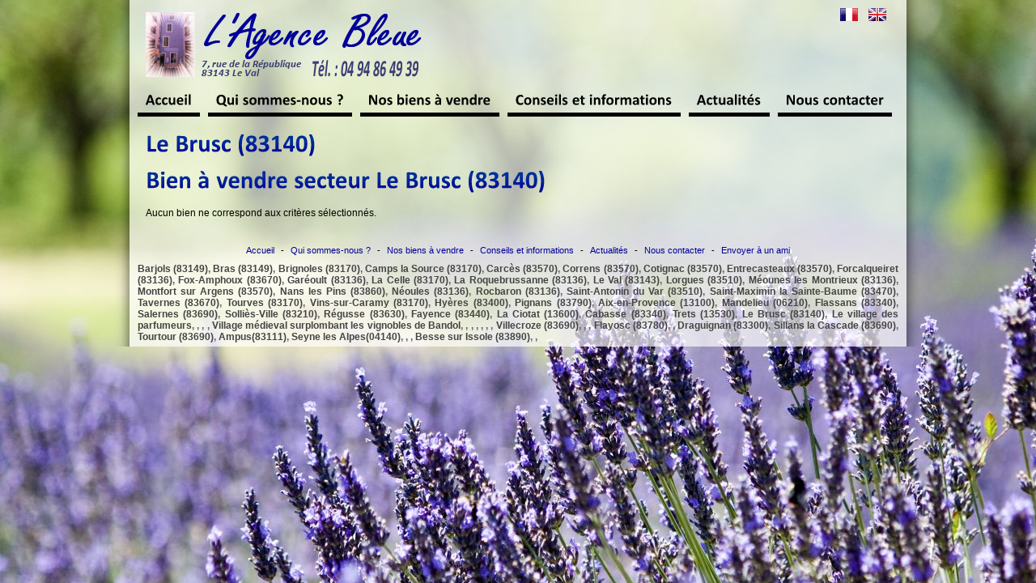

--- FILE ---
content_type: text/html; charset=iso-8859-1
request_url: http://agencebleue.com/vente-villa-maison-appartement-le-brusc-83140-0054.htm
body_size: 2632
content:
<?xml version="1.0"?>
<!DOCTYPE html PUBLIC "-//W3C//DTD XHTML 1.0 Strict//EN"
    "http://www.w3.org/TR/xhtml1/DTD/xhtml1-strict.dtd">
<html xmlns="http://www.w3.org/1999/xhtml" xml:lang="fr" lang="fr">
<head>
<title>Vente maison appartement Le Brusc (83140) dans le Var</title>
<meta http-equiv="Content-Type" content="text/html; charset=iso-8859-1" />
<meta http-equiv="content-language" content="fr" />
<meta http-equiv="imagetoolbar" content="no" />
<meta name="description" content="" />
<meta name="keywords" content="" />
<meta name="owner" content="L'Agence Bleue" />
<meta name="copyright" content="Copyright © Sypro Technologies 2002-2012" />
<meta name="author" content="Sypro Technologies" />
<meta name="revision" content="1.0" />
<meta name="robots" content="index,follow,all" />
<meta name="revisit-after" content="14 days" />
<link rel="stylesheet" type="text/css" href="styles.css" />
<link rel="stylesheet" type="text/css" href="print.css" media="print" />
<script type="text/javascript" src="js/cufon-yui.js"></script>
<script type="text/javascript" src="js/font-calibri.js"></script>
<script type="text/javascript" src="js/font-corbel.js"></script>
<script type="text/javascript" src="js/cufon-replace.js"></script>
<link rel="stylesheet" type="text/css" href="css/lightbox.css" media="screen" />
<script type="text/javascript" src="js/prototype.js"></script>
<script type="text/javascript" src="js/scriptaculous.js?load=effects,builder"></script>
<script type="text/javascript" src="js/lightbox.js"></script>
</head>
<body>
  <div class="page">
    <div class="top">
      <div class="logo">
        <a href="http://www.agencebleue.com" title="Agence Bleue"><img src="img/logo.png" alt="Agence Bleue" /></a>
      </div>
      <div class="lang">
        <a href="http://www.agencebleue.com/index-fr.htm" title="Français"><img src="img/flag-fr.png" alt="Français" /></a>
        <a href="http://www.agencebleue.com/index-en.htm" title="English"><img src="img/flag-en.png" alt="English" /></a>
      </div>
    </div>
    <div class="head">
      <div class="menu">
        <a href="http://www.agencebleue.com/" title="L'Agence Bleue - Maisons, villas, terrains, appartements dans le Var">Accueil</a>
        <a href="qui-sommes-nous.htm" title="L'Agence Bleue : vente et achat maison, villa, appartement, terrain dans le Var">Qui sommes-nous ?</a>
        <a href="vente-maisons-villas-appartements-en-provence.htm" title="Maisons, terrains et appartements à vendre en Provence dans le Var">Nos biens à vendre</a>
        <a href="conseils-et-informations.htm" title="Conseils et informations pour se rendre en Centre Var">Conseils et informations</a>
        <a href="actualites.htm" title="Actualités de l'Agence Bleue">Actualités</a>
        <a href="contacter-l-agence-bleue.htm" title="Contacter l'Agence Bleue">Nous contacter</a>
        <a href="envoyer-a-un-ami.htm" title="Envoyer à un ami">Envoyer à un ami</a>
      </div>
      <div class="clear"></div>
    </div>
    <div class="body">
      <div class="padding">
      <h1><span>Le Brusc (83140)</span></h1>
      <div id="secteur">

</div>
<div class="clear"></div>

      <h1><span>Bien à vendre secteur Le Brusc (83140)</span></h1>
            <p>Aucun bien ne correspond aux critères sélectionnés.</p>
        <div class="clear"></div>
      </div>
    </div>
    <div class="foot">
      <div class="liens">
        <a href="http://www.agencebleue.com/" title="L'Agence Bleue - Maisons, villas, terrains, appartements dans le Var">Accueil</a>
        - <a href="qui-sommes-nous.htm" title="L'Agence Bleue : vente et achat maison, villa, appartement, terrain dans le Var">Qui sommes-nous ?</a>
        - <a href="vente-maisons-villas-appartements-en-provence.htm" title="Maisons, terrains et appartements à vendre en Provence dans le Var">Nos biens à vendre</a>
        - <a href="conseils-et-informations.htm" title="Conseils et informations pour se rendre en Centre Var">Conseils et informations</a>
        - <a href="actualites.htm" title="Actualités de l'Agence Bleue">Actualités</a>
        - <a href="contacter-l-agence-bleue.htm" title="Contacter l'Agence Bleue">Nous contacter</a>
        - <a href="envoyer-a-un-ami.htm" title="Envoyer à un ami">Envoyer à un ami</a>
      </div>
      <div class="secteurs">
        <a href="vente-villa-maison-appartement-barjols-83149-0001.htm" title="Vente maison appartement Barjols (83149) dans le Var">Barjols (83149)</a>,
        <a href="vente-villa-maison-appartement-bras-83149-0002.htm" title="Vente maison appartement Bras (83149) dans le Var">Bras (83149)</a>,
        <a href="vente-villa-maison-appartement-brignoles-83170-0003.htm" title="Vente maison appartement Brignoles (83170) dans le Var">Brignoles (83170)</a>,
        <a href="vente-villa-maison-appartement-camps-la-source-83170-0005.htm" title="Vente maison appartement Camps la Source (83170) dans le Var">Camps la Source (83170)</a>,
        <a href="vente-villa-maison-appartement-carces-83570-0006.htm" title="Vente maison appartement Carcès (83570) dans le Var">Carcès (83570)</a>,
        <a href="vente-villa-maison-appartement-correns-83570-0008.htm" title="Vente maison appartement Correns (83570) dans le Var">Correns (83570)</a>,
        <a href="vente-villa-maison-appartement-cotignac-83570-0009.htm" title="Vente maison appartement Cotignac (83570) dans le Var">Cotignac (83570)</a>,
        <a href="vente-villa-maison-appartement-entrecasteaux-83570-0010.htm" title="Vente maison appartement Entrecasteaux (83570) dans le Var">Entrecasteaux (83570)</a>,
        <a href="vente-villa-maison-appartement-forcalqueiret-83136-0012.htm" title="Vente maison appartement Forcalqueiret (83136) dans le Var">Forcalqueiret (83136)</a>,
        <a href="vente-villa-maison-appartement-fox-amphoux-83670-0013.htm" title="Vente maison appartement Fox-Amphoux (83670) dans le Var">Fox-Amphoux (83670)</a>,
        <a href="vente-villa-maison-appartement-gareoult-83136-0014.htm" title="Vente maison appartement Garéoult (83136) dans le Var">Garéoult (83136)</a>,
        <a href="vente-villa-maison-appartement-la-celle-83170-0015.htm" title="Vente maison appartement La Celle (83170) dans le Var">La Celle (83170)</a>,
        <a href="vente-villa-maison-appartement-la-roquebrussanne-83136-0016.htm" title="Vente maison appartement La Roquebrussanne (83136) dans le Var">La Roquebrussanne (83136)</a>,
        <a href="vente-villa-maison-appartement-le-val-83143-0018.htm" title="Vente maison appartement Le Val (83143) dans le Var">Le Val (83143)</a>,
        <a href="vente-villa-maison-appartement-lorgues-83510-0019.htm" title="Vente maison appartement Lorgues (83510) dans le Var">Lorgues (83510)</a>,
        <a href="vente-villa-maison-appartement-meounes-les-montrieux-83136-0021.htm" title="Vente maison appartement Méounes les Montrieux (83136) dans le Var">Méounes les Montrieux (83136)</a>,
        <a href="vente-villa-maison-appartement-montfort-sur-argens-83570-0022.htm" title="Vente maison appartement Montfort sur Argens (83570) dans le Var">Montfort sur Argens (83570)</a>,
        <a href="vente-villa-maison-appartement-nans-les-pins-83860-0024.htm" title="Vente maison appartement Nans les Pins (83860) dans le Var">Nans les Pins (83860)</a>,
        <a href="vente-villa-maison-appartement-neoules-83136-0025.htm" title="Vente maison appartement Néoules (83136) dans le Var">Néoules (83136)</a>,
        <a href="vente-villa-maison-appartement-rocbaron-83136-0031.htm" title="Vente maison appartement Rocbaron (83136) dans le Var">Rocbaron (83136)</a>,
        <a href="vente-villa-maison-appartement-saint-antonin-du-var-83510-0033.htm" title="Vente maison appartement Saint-Antonin du Var (83510) dans le Var">Saint-Antonin du Var (83510)</a>,
        <a href="vente-villa-maison-appartement-saint-maximin-la-sainte-baume-83470-0035.htm" title="Vente maison appartement Saint-Maximin la Sainte-Baume (83470) dans le Var">Saint-Maximin la Sainte-Baume (83470)</a>,
        <a href="vente-villa-maison-appartement-tavernes-83670-0038.htm" title="Vente maison appartement Tavernes (83170) dans le Var">Tavernes (83670)</a>,
        <a href="vente-villa-maison-appartement-tourves-83170-0039.htm" title="Vente maison appartement Tourves (83170) dans le Var">Tourves (83170)</a>,
        <a href="vente-villa-maison-appartement-vins-sur-caramy-83170-0041.htm" title="Vente maison appartement Vins-sur-Caramy (83170) dans le Var">Vins-sur-Caramy (83170)</a>,
        <a href="vente-villa-maison-appartement-hyeres-83400-0042.htm" title="Vente maison appartement Hyères (83400) dans le Var">Hyères (83400)</a>,
        <a href="vente-villa-maison-appartement-pignans-83790-0043.htm" title="Vente maison appartement Pignans (83790) dans le Var">Pignans (83790)</a>,
        <a href="vente-villa-maison-appartement-aix-en-provence-13100-0044.htm" title="Vente maison appartement Aix-en-Provence (83143) dans les Bouches-du-Rhône">Aix-en-Provence (13100)</a>,
        <a href="vente-villa-maison-appartement-mandelieu-06210-0045.htm" title="Vente maison appartement Mandelieu (06210) dans les Alpes Maritimes">Mandelieu (06210)</a>,
        <a href="vente-villa-maison-appartement-flassans-83340-0046.htm" title="Vente maison appartement Flassans (83340) dans le Var">Flassans (83340)</a>,
        <a href="vente-villa-maison-appartement-salernes-83690-0047.htm" title="Vente maison appartement Salernes (83690) dans le Var">Salernes (83690)</a>,
        <a href="vente-villa-maison-appartement-sollies-ville-83210-0048.htm" title="Vente maison appartement Solliès-Ville (83210) dans le Var">Solliès-Ville (83210)</a>,
        <a href="vente-villa-maison-appartement-regusse-83630-0049.htm" title="Vente maison appartement Régusse (83630) dans le Var">Régusse (83630)</a>,
        <a href="vente-villa-maison-appartement-fayence-83440-0050.htm" title="Vente maison appartement Fayence (83440) dans le Var">Fayence (83440)</a>,
        <a href="vente-villa-maison-appartement-la-ciotat-13600-0051.htm" title="Vente maison appartement La Ciotat (13600) dans les Bouches-du-Rhône">La Ciotat (13600)</a>,
        <a href="vente-villa-maison-appartement-cabasse-83340-0052.htm" title="Vente maison appartement Cabasse (83340) dans le Var">Cabasse (83340)</a>,
        <a href="vente-villa-maison-appartement-trets-13530-0053.htm" title="Vente maison appartement Trets (13530) dans les Bouches-du-Rhône">Trets (13530)</a>,
        <a href="vente-villa-maison-appartement-le-brusc-83140-0054.htm" title="Vente maison appartement Le Brusc (83140) dans le Var">Le Brusc (83140)</a>,
        <a href="vente-villa-maison-appartement-le-village-des-parfumeurs-0055.htm" title="">Le village des parfumeurs</a>,
        <a href="vente-villa-maison-appartement--0056.htm" title=""></a>,
        <a href="vente-villa-maison-appartement--0057.htm" title=""></a>,
        <a href="vente-villa-maison-appartement--0060.htm" title=""></a>,
        <a href="vente-villa-maison-appartement-village-medieval-surplombant-les-vignobles-de-bandol-0061.htm" title="Village médieval surplombant les vignobles de Bandol">Village médieval surplombant les vignobles de Bandol</a>,
        <a href="vente-villa-maison-appartement--0062.htm" title=""></a>,
        <a href="vente-villa-maison-appartement--0063.htm" title=""></a>,
        <a href="vente-villa-maison-appartement--0064.htm" title=""></a>,
        <a href="vente-villa-maison-appartement--0065.htm" title=""></a>,
        <a href="vente-villa-maison-appartement--0067.htm" title=""></a>,
        <a href="vente-villa-maison-appartement--0068.htm" title=""></a>,
        <a href="vente-villa-maison-appartement-villecroze-83690-0069.htm" title="">Villecroze (83690)</a>,
        <a href="vente-villa-maison-appartement--0071.htm" title=""></a>,
        <a href="vente-villa-maison-appartement--0072.htm" title=""></a>,
        <a href="vente-villa-maison-appartement-flayosc-83780-0073.htm" title="Flayosc (83780)">Flayosc (83780)</a>,
        <a href="vente-villa-maison-appartement--0074.htm" title=""></a>,
        <a href="vente-villa-maison-appartement-draguignan-83300-0075.htm" title="">Draguignan (83300)</a>,
        <a href="vente-villa-maison-appartement-sillans-la-cascade-83690-0076.htm" title="">Sillans la Cascade (83690)</a>,
        <a href="vente-villa-maison-appartement-tourtour-83690-0077.htm" title="">Tourtour (83690)</a>,
        <a href="vente-villa-maison-appartement-ampus-83111-0078.htm" title="">Ampus(83111)</a>,
        <a href="vente-villa-maison-appartement-seyne-les-alpes-04140-0079.htm" title="">Seyne les Alpes(04140)</a>,
        <a href="vente-villa-maison-appartement--0080.htm" title=""></a>,
        <a href="vente-villa-maison-appartement--0081.htm" title=""></a>,
        <a href="vente-villa-maison-appartement-besse-sur-issole-83890-0083.htm" title="Besse sur Issole">Besse sur Issole (83890)</a>,
        <a href="vente-villa-maison-appartement--0084.htm" title=""></a>,
        <a href="vente-villa-maison-appartement--0085.htm" title=""></a>      </div>
    </div>
  </div>
  <div id="bgalert"></div>
  <div id="background">
    <img src="img/bg-page1.jpg" alt="" />
  </div>
</body>
</html>


--- FILE ---
content_type: text/css
request_url: http://agencebleue.com/styles.css
body_size: 2486
content:
body
{
  background-color:#ffffff;
  color:#000000;
  font-family: Arial, Trebuchet MS, Arial, Verdana, Times New Roman, Sans-Serif;
}

* { border:0px; margin:0px; padding:0px; }

body, td, th { font-size:9pt; }
tr { vertical-align:middle; }
a { color:#000099; }
a:hover { color:#0044aa; }

.page, .top, .head, .body, .foot
{
  width:1000px;
  margin:0px auto;
}

.page
{
  background:url(img/bg-page.png) center repeat-y;
  position:relative;
  z-index:2;
}

.top
{
  height:80px;
  overflow:hidden;
  text-align:left;
  zzzposition:relative;
}

.head
{
  height:70px;
  overflow:hidden;
  zzzbackground:url(img/bg-head.png) center no-repeat;
  text-align:left;
}

.body
{
  zzzbackground:url(img/bg-body.png) center repeat-y;
  text-align:left;
}

.body .padding
{
  padding:10px 30px;
}

.foot
{
  zzzbackground:url(img/bg-foot.png) center no-repeat;
  text-align:center;
}

div.clear
{
  clear:both;
  height:1px;
  overflow:hidden;
}

body.accueil .page { background-image:none; }
body.accueil .top, body.accueil .head { background:url(img/bg-page.png) center repeat-y; }

#background { position:fixed; top:-50%; left:-50%; z-index:1; width:200%; height:200%; }
#background img { position:absolute; top:0px; left:0px; right:0px; bottom:0px; margin:auto; min-width:50%; min-height:50%; }

.body h1 { color:#000099; font-size:250%; font-weight:bold; margin:0px 10px 10px 10px; }
.body h1 strong { color:#003399; font-size:80%; font-weight:bold; }
.body p { margin:15px 10px; line-height:150%; }
.body ul { margin:8px 10px 8px 30px; }

.body .accueil { padding:20px 100px; }
.body .accueil h1 { color:#ffffff; text-shadow:black 0.1em 0.1em 0.2em; }
.body .accueil p { color:#ffffff; font-size:150%; font-weight:bold; line-height:100%; text-shadow:black 0.1em 0.1em 0.2em; }

.top .logo, .top .logo img { display:block; width:400px; height:80px; }
.top .logo { position:absolute; left:50%; top:15px; z-index:3; margin-left:-460px; }

.top .lang { width:200px; height:20px; position:absolute; left:50%; top:10px; z-index:3; margin-left:260px; text-align:right; }
.top .lang a { margin:0px 5px; }

.menu { padding:30px 0px 0px 25px; }
.menu a { display:block; margin:0px 5px; padding:5px 10px; float:left; border-bottom:5px solid #000000; color:#000000; font-size:14pt; font-weight:bold; line-height:16px; text-align:center; text-decoration:none; }
.menu a:hover { border-color:#000099; color:#000099; }

.menu a { border-bottom:5px solid #000000; color:#000000; }

.foot .liens { padding:5px 30px; font-size:8pt; text-align:center; }
.foot .liens a { padding:0px 5px; text-decoration:none; }
.foot .liens a:hover { text-decoration:underline; }

.foot .secteurs { padding:5px 30px; color:#666666; font-size:9pt; font-weight:bold; text-align:justify; }
.foot .secteurs a { color:#444444; text-decoration:none; }
.foot .secteurs a:hover { color:#000099; text-decoration:underline; }

#recherche { width:380px; margin:10px 30px; padding:10px 20px; float:right; }
#recherche table { border-collapse:collapse; margin:0px auto; }
#recherche table tr { vertical-align:middle; }
#recherche table th, #recherche table td { padding:2px 3px; }
#recherche table th { text-align:right; }
#recherche table td { text-align:left; }
#recherche table td.submit { text-align:center; }
#recherche input.submit { width:200px; padding:2px; font-weight:bold; background-image:-moz-linear-gradient(top, rgb(221,221,221) 0%, rgb(170,170,170) 100%); filter:progid:DXImageTransform.Microsoft.gradient(startColorstr=#dddddd, endColorstr=#aaaaaa); }
#recherche select, #recherche input { border:1px solid #999999; border-radius:5px; box-shadow: #666 0px 2px 3px; behavior:url(pie.htc); }
#recherche select option.default { color:#cccccc; font-style:italic; }

.bien { width:440px; float:left; margin:5px; padding:10px; }
.bien:hover { padding:9px; }
.bien a { display:block; margin:0px; text-decoration:none; }
.bien a:hover { text-decoration:none; }
.bien img { float:left; margin:0px 10px 0px 0px; border-radius:8px; }
.bien i { color:#444444; }
.bien .surface { }
.bien .prix { color:#3c3d73; font-weight:bold; }

.bien3 { width:280px; background:url(img/bg-page.png) center repeat-y; border-radius:8px; -moz-border-radius:8px; -webkit-border-radius:8px; }
.bien3 a { margin:0px auto; }
.bien3 img { display:block; float:none; margin:0px auto 10px auto; }

.dpe { width:135px; height:132px; position:relative; background-color:#fff; border:1px solid #ccc; padding:3px 5px; }
.dpe b { display:block; color:#000; font:7pt Arial,Sans-serif; }
.dpe div { height:13px; overflow:hidden; position:relative; margin:2px 0px; color:#000; font:7pt Arial,Sans-serif; text-align:left; text-indent:2px; }
.dpe div span { display:block; height:13px; overflow:hidden; line-height:13px; position:relative; letter-spacing:-0.5px; }
.dpe div span i { display:block; height:13px; color:#000; font-style:normal; position:absolute; top:0px; right:0px; padding-right:8px; background:url(img/dpe-fleche-droite.png) right center no-repeat; text-indent:0px; }
.dpe .a { background-color:#084; width:40px; }
.dpe .b { background-color:#4a2; width:50px; }
.dpe .c { background-color:#ad0; width:60px; }
.dpe .d { background-color:#ff0; width:70px; }
.dpe .e { background-color:#fb0; width:80px; }
.dpe .f { background-color:#f50; width:90px; }
.dpe .g { background-color:#f00; width:100px; }
.dpe .classe { height:15px; margin:0px 10px; position:absolute; left:0px; top:10px; }
.dpe .classe u { display:block; width:100%; height:1px; overflow:hidden; position:absolute; left:0px; top:7px; background-color:#000; }
.dpe .classe div { background-color:#000; color:#fff; width:28px; height:15px; margin:0px 0px 0px 100px; font:bold 9pt Arial,Sans-serif; text-align:center; text-indent:5px; }
.dpe .classe div span { height:15px; background:url(img/dpe-fleche-gauche.png) left center no-repeat; }
.dpe .valeur { width:24px; height:13px; position:absolute; left:112px; top:27px; border:0px solid #000; text-align:center; text-indent:0px; }

#bien { font-size:12pt; line-height:130%; margin:0px 10px; }
#bien .dpe { float:right; margin:0px 0px 0px 20px; }
#bien .surface { font-weight:bold; }
#bien .prix { color:#3c3d73; font-size:14pt; font-weight:bold; }
#bien .desc { margin:10px 0px; }
#bien .photos { margin:10px 0px; }
#bien .photos img { margin:10px 10px; vertical-align:middle; }

a.retour { display:block; width:120px; height:45px; overflow:hidden; float:right; margin:10px 20px 10px 10px; background:url(img/retour-a-la-liste.png) 0px 0px no-repeat; text-indent:-500px; }
a.retour:hover { background-position:0px -45px; }

a.contacter { display:block; width:150px; height:32px; line-height:32px; float:left; margin:10px 20px; padding:5px; background:url(img/icone-nous-contacter.png) 5px 5px no-repeat; text-decoration:none; text-indent:40px; }
a.contacter:hover { background-position:4px 4px; border:1px solid #0044aa; border-radius:10px; padding:4px; }

a.envoyer { display:block; width:165px; height:32px; line-height:32px; float:left; margin:10px 20px; padding:5px; background:url(img/icone-envoyer-a-un-ami.png) 5px 5px no-repeat; text-decoration:none; text-indent:40px; }
a.envoyer:hover { background-position:4px 4px; border:1px solid #0044aa; border-radius:10px; padding:4px; }

a.imprimer { display:block; width:110px; height:32px; line-height:32px; float:left; margin:10px 20px; padding:5px; background:url(img/icone-imprimer.png) 5px 5px no-repeat; text-decoration:none; text-indent:40px; }
a.imprimer:hover { background-position:4px 4px; border:1px solid #0044aa; border-radius:10px; padding:4px; }



.info { clear:both; padding:10px 0px; }
.info img { float:left; margin-right:15px; border:0px; }
.info h2 { font-size:10pt; margin:0px 0px 5px 0px; }
.info h2 a { color:#3c3d73; text-decoration:none; }
.info h2 a i { color:#666666; font-style:normal; font-weight:normal; }
.info p { font-size:10pt; margin:0px; }
.info p a { color:#000000; }
.info br.clear { clear:both; }

#contact { margin:0px; padding:0px; text-align:left; }
#contact table { border-collapse:collapse; font-size:10pt; margin:0px 30px; }
#contact tr { vertical-align:middle; }
#contact tr th, #contact tr td { padding:2px 3px; }
#contact tr th { font-weight:normal; text-align:right; white-space:nowrap; }
#contact input.text, #contact textarea { border:1px solid #999999; border-radius:5px; behavior:url(pie.htc); background-image:-moz-linear-gradient(top, rgb(255,255,255) 0%, rgb(221,221,221) 100%); filter:progid:DXImageTransform.Microsoft.gradient(startColorstr=#ffffff, endColorstr=#dddddd); box-shadow: #666 0px 2px 3px; }
#contact tr.req th { font-weight:bold; }
#contact tr.req th span { color:#cc0000; font-weight:bold; }
#contact tr.req td input.text, #contact tr.req td textarea { font-weight:bold; border:1px solid #cc0000; background-image:-moz-linear-gradient(top, rgb(255,255,255) 0%, rgb(255,221,221) 100%); filter:progid:DXImageTransform.Microsoft.gradient(startColorstr=#ffffff, endColorstr=#ffdddd); }
#contact input.submit { width:200px; padding:2px; font-weight:bold; background-image:-moz-linear-gradient(top, rgb(221,221,221) 0%, rgb(170,170,170) 100%); filter:progid:DXImageTransform.Microsoft.gradient(startColorstr=#dddddd, endColorstr=#aaaaaa); }
#contact input.submit { border:1px solid #999999; border-radius:5px; box-shadow: #666 0px 2px 3px; behavior:url(pie.htc); }
#contact input.text:focus,
#contact textarea:focus,
#contact input.submit:focus,
#contact tr.req td input.text:focus,
#contact tr.req td textarea:focus { color:#004488; border:1px solid #0088cc; background-image:-moz-linear-gradient(top, rgb(255,255,255) 0%, rgb(221,238,255) 100%); filter:progid:DXImageTransform.Microsoft.gradient(startColorstr=#ffffff, endColorstr=#ddeeff); }

#coordonnees { float:right; margin:20px 40px 20px 20px; font-size:10pt; text-align:left; }
#coordonnees .adresse { margin:10px 30px 20px 30px; }
#coordonnees .adresse h3 { display:inline; color:#3c3d73; font-size:11pt; line-height:30px; margin:0px; }

#secteur img { float:left; margin:0px 10px 10px 10px; }

#recherche, #coordonnees, .bien:hover, .bien img, #bien .photos img, .info img, .dpe, #information img, #secteur img
{
  border:1px solid #999999;
  border-radius:8px;
  -moz-border-radius:8px;
  -webkit-border-radius:8px;
  -webkit-box-shadow:#666 0px 2px 3px;
  -moz-box-shadow:#666 0px 2px 3px;
  box-shadow:#666 0px 2px 3px;
  background:#ffffff;
  background:-webkit-gradient(linear, 0 0, 0 bottom, from(#ffffff), to(#dddddd));
  background:-webkit-linear-gradient(#ffffff, #dddddd);
  background:-moz-linear-gradient(#ffffff, #dddddd);
  background:-ms-linear-gradient(#ffffff, #dddddd);
  background:-o-linear-gradient(#ffffff, #dddddd);
  background:linear-gradient(#ffffff, #dddddd);
}

.dpe { background:#ffffff; }

#recherche, #coordonnees, #bien .photos img, .info img, .dpe, #information img, #secteur img
{
  -pie-background:linear-gradient(#ffffff, #dddddd);
  behavior:url(pie.htc);
}


--- FILE ---
content_type: text/css
request_url: http://agencebleue.com/print.css
body_size: 230
content:
body, .page
{
  background:none;
  background-color:#ffffff;
  color:#000000;
  border:0px;
}

.page
{
  width:100%;
  float:none;
  margin:0px;
}

.head, .lang, .foot, #background,
a.retour, a.contacter, a.envoyer, a.imprimer
{
  display:none;
}

.top
{
  width:100%;
  height:130px;
  overflow:visible;
}

.top .logo
{
  position:relative;
}

.body .padding
{
  padding:0px;
}


--- FILE ---
content_type: text/javascript
request_url: http://agencebleue.com/js/font-calibri.js
body_size: 68791
content:
/*!
 * The following copyright notice may not be removed under any circumstances.
 * 
 * Copyright:
 * © 2006 Microsoft Corporation. All Rights Reserved.
 * 
 * Trademark:
 * Calibri is either a registered trademark or a trademark of Microsoft
 * Corporation in the United States and/or other countries.
 * 
 * Description:
 * Calibri is a modern sans serif family with subtle roundings on stems and
 * corners. It features real italics, small caps, and multiple numeral sets. Its
 * proportions allow high impact in tightly set lines of big and small text alike.
 * Calibri's many curves and the new rasteriser team up in bigger sizes to reveal a
 * warm and soft character.
 * 
 * Manufacturer:
 * Microsoft Corporation
 * 
 * Designer:
 * Luc(as) de Groot
 * 
 * Vendor URL:
 * http://www.microsoft.com/typography/ctfonts
 * 
 * License information:
 * http://www.microsoft.com/typography/fonts/default.aspx
 */
Cufon.registerFont({"w":179,"face":{"font-family":"Calibri","font-weight":400,"font-stretch":"normal","units-per-em":"360","panose-1":"2 15 5 2 2 2 4 3 2 4","ascent":"270","descent":"-90","x-height":"3","bbox":"-12 -305 309.442 68.75","underline-thickness":"23.5547","underline-position":"-29.0039","unicode-range":"U+0020-U+2122"},"glyphs":{" ":{"w":81},"\u00a0":{"w":81},"A":{"d":"84,-222v5,-10,36,-10,40,0r78,218v-1,9,-29,8,-32,0r-20,-56r-94,0r-19,55v-1,9,-30,10,-31,0xm142,-84r-40,-113r-39,113r79,0","w":208,"k":{"-":3,"\u201d":14,"\u201c":32,"\u2019":14,"\u2018":32,".":-2,",":-3,"?":12,"\u00ff":7,"\u00fd":7,"y":7,"v":7,"t":9,"\u00dd":26,"Y":26,"W":14,"V":16,"\u00dc":6,"\u00db":6,"\u00da":6,"\u00d9":6,"U":6,"T":28,"Q":4,"\u00d6":4,"\u00d5":4,"\u00d4":4,"\u00d3":4,"\u00d2":4,"O":4,"J":-4,"G":3,"\u00c7":3,"C":3}},"\u00c0":{"d":"46,-291v1,-10,31,-8,34,1v11,14,25,26,35,41v1,5,-9,3,-16,4v-23,-10,-36,-30,-53,-46xm84,-222v5,-10,36,-10,40,0r78,218v-1,9,-29,8,-32,0r-20,-56r-94,0r-19,55v-1,9,-30,10,-31,0xm142,-84r-40,-113r-39,113r79,0","w":208,"k":{"-":3,"\u201d":14,"\u201c":32,"\u2019":14,"\u2018":32,".":-2,",":-3,"?":12,"\u00ff":7,"\u00fd":7,"y":7,"v":7,"t":9,"\u00dd":26,"Y":26,"W":14,"V":16,"\u00dc":6,"\u00db":6,"\u00da":6,"\u00d9":6,"U":6,"T":28,"Q":4,"\u00d6":4,"\u00d5":4,"\u00d4":4,"\u00d3":4,"\u00d2":4,"O":4,"J":-4,"G":3,"\u00c7":3,"C":3}},"\u00c1":{"d":"116,-251v-2,7,-26,9,-27,2v17,-17,24,-45,56,-48v8,-1,16,3,11,9xm84,-222v5,-10,36,-10,40,0r78,218v-1,9,-29,8,-32,0r-20,-56r-94,0r-19,55v-1,9,-30,10,-31,0xm142,-84r-40,-113r-39,113r79,0","w":208,"k":{"-":3,"\u201d":14,"\u201c":32,"\u2019":14,"\u2018":32,".":-2,",":-3,"?":12,"\u00ff":7,"\u00fd":7,"y":7,"v":7,"t":9,"\u00dd":26,"Y":26,"W":14,"V":16,"\u00dc":6,"\u00db":6,"\u00da":6,"\u00d9":6,"U":6,"T":28,"Q":4,"\u00d6":4,"\u00d5":4,"\u00d4":4,"\u00d3":4,"\u00d2":4,"O":4,"J":-4,"G":3,"\u00c7":3,"C":3}},"\u00c2":{"d":"106,-279v-14,12,-30,45,-58,30v19,-17,38,-61,75,-43r39,43v-26,15,-45,-18,-56,-30xm84,-222v5,-10,36,-10,40,0r78,218v-1,9,-29,8,-32,0r-20,-56r-94,0r-19,55v-1,9,-30,10,-31,0xm142,-84r-40,-113r-39,113r79,0","w":208,"k":{"-":3,"\u201d":14,"\u201c":32,"\u2019":14,"\u2018":32,".":-2,",":-3,"?":12,"\u00ff":7,"\u00fd":7,"y":7,"v":7,"t":9,"\u00dd":26,"Y":26,"W":14,"V":16,"\u00dc":6,"\u00db":6,"\u00da":6,"\u00d9":6,"U":6,"T":28,"Q":4,"\u00d6":4,"\u00d5":4,"\u00d4":4,"\u00d3":4,"\u00d2":4,"O":4,"J":-4,"G":3,"\u00c7":3,"C":3}},"\u00c3":{"d":"131,-268v17,3,6,-24,24,-20v7,1,9,1,10,7v0,22,-13,36,-35,36v-22,0,-30,-18,-50,-20v-18,-3,-4,22,-24,20v-7,-1,-9,-1,-10,-7v-1,-24,13,-36,35,-36v22,0,30,18,50,20xm84,-222v5,-10,36,-10,40,0r78,218v-1,9,-29,8,-32,0r-20,-56r-94,0r-19,55v-1,9,-30,10,-31,0xm142,-84r-40,-113r-39,113r79,0","w":208,"k":{"-":3,"\u201d":14,"\u201c":32,"\u2019":14,"\u2018":32,".":-2,",":-3,"?":12,"\u00ff":7,"\u00fd":7,"y":7,"v":7,"t":9,"\u00dd":26,"Y":26,"W":14,"V":16,"\u00dc":6,"\u00db":6,"\u00da":6,"\u00d9":6,"U":6,"T":28,"Q":4,"\u00d6":4,"\u00d5":4,"\u00d4":4,"\u00d3":4,"\u00d2":4,"O":4,"J":-4,"G":3,"\u00c7":3,"C":3}},"\u00c4":{"d":"69,-285v14,0,17,3,17,16v0,14,-2,17,-17,17v-14,0,-17,-2,-17,-16v0,-15,2,-17,17,-17xm141,-285v14,0,17,2,17,16v0,15,-2,17,-17,17v-13,0,-17,-3,-17,-16v0,-14,3,-17,17,-17xm84,-222v5,-10,36,-10,40,0r78,218v-1,9,-29,8,-32,0r-20,-56r-94,0r-19,55v-1,9,-30,10,-31,0xm142,-84r-40,-113r-39,113r79,0","w":208,"k":{"-":3,"\u201d":14,"\u201c":32,"\u2019":14,"\u2018":32,".":-2,",":-3,"?":12,"\u00ff":7,"\u00fd":7,"y":7,"v":7,"t":9,"\u00dd":26,"Y":26,"W":14,"V":16,"\u00dc":6,"\u00db":6,"\u00da":6,"\u00d9":6,"U":6,"T":28,"Q":4,"\u00d6":4,"\u00d5":4,"\u00d4":4,"\u00d3":4,"\u00d2":4,"O":4,"J":-4,"G":3,"\u00c7":3,"C":3}},"\u00c5":{"d":"106,-305v21,0,36,12,35,32v-1,22,-15,33,-37,34v-22,0,-35,-11,-35,-32v0,-22,15,-33,37,-34xm105,-255v10,0,16,-7,16,-17v0,-11,-5,-17,-16,-17v-10,-1,-17,6,-16,16v0,11,5,18,16,18xm84,-222v5,-10,36,-10,40,0r78,218v-1,9,-29,8,-32,0r-20,-56r-94,0r-19,55v-1,9,-30,10,-31,0xm142,-84r-40,-113r-39,113r79,0","w":208,"k":{"-":3,"\u201d":14,"\u201c":32,"\u2019":14,"\u2018":32,".":-2,",":-3,"?":12,"\u00ff":7,"\u00fd":7,"y":7,"v":7,"t":9,"\u00dd":26,"Y":26,"W":14,"V":16,"\u00dc":6,"\u00db":6,"\u00da":6,"\u00d9":6,"U":6,"T":28,"Q":4,"\u00d6":4,"\u00d5":4,"\u00d4":4,"\u00d3":4,"\u00d2":4,"O":4,"J":-4,"G":3,"\u00c7":3,"C":3}},"\u00c6":{"d":"250,-25v8,1,8,25,0,25r-110,0v-19,-2,-8,-37,-11,-56r-78,0v-11,18,-18,40,-32,56v-12,0,-35,5,-26,-11r121,-215r137,-1v4,4,6,25,-3,25r-89,0r0,71v26,2,59,-3,81,3v2,7,4,22,-4,22r-77,0r0,81r91,0xm129,-80r-1,-122r-66,122r67,0","w":274,"k":{"-":5,"\u00ff":8,"\u00fd":8,"y":8,"w":6,"v":8,"t":4,"q":5,"\u00f8":7,"\u00f6":7,"\u00f5":7,"\u00f4":7,"\u00f3":7,"\u00f2":7,"o":7,"f":11,"\u00eb":7,"\u00ea":7,"\u00e9":7,"\u00e8":7,"e":7,"d":5,"\u00e7":5,"c":5,"\u00e6":6,"\u00e5":6,"\u00e4":6,"\u00e3":6,"\u00e2":6,"\u00e1":6,"\u00e0":6,"a":6,"Z":2,"S":4,"Q":6,"\u00d6":6,"\u00d5":6,"\u00d4":6,"\u00d3":6,"\u00d2":6,"O":6,"G":4,"\u00c7":4,"C":4,"\u00c5":4,"\u00c4":4,"\u00c3":4,"\u00c2":4,"\u00c1":4,"\u00c0":4,"A":4}},"B":{"d":"136,-122v75,25,45,132,-35,122v-24,-3,-66,12,-71,-12r0,-203v2,-23,42,-8,63,-12v73,-14,96,81,43,105xm60,-129v41,3,75,-1,75,-38v0,-37,-36,-37,-75,-36r0,74xm60,-25v43,1,88,5,88,-38v0,-45,-43,-43,-88,-42r0,80","w":195,"k":{"\u201c":5,"\u2018":5,",":5,"\u00ff":4,"\u00fd":4,"y":4,"x":3,"v":4,"t":4,"f":4,"Z":4,"\u00dd":10,"Y":10,"X":8,"W":4,"V":4,"T":8,"\u00c5":4,"\u00c4":4,"\u00c3":4,"\u00c2":4,"\u00c1":4,"\u00c0":4,"A":4}},"C":{"d":"118,-24v29,3,46,-24,63,-19v7,40,-34,46,-67,46v-67,0,-97,-45,-97,-114v0,-71,32,-119,100,-119v32,0,70,7,63,45r-4,3v-17,-8,-32,-23,-59,-22v-50,2,-66,41,-67,92v-1,52,19,84,68,88","w":191,"k":{"\u201d":-16,"\u201c":-2,"\u2019":-16,"\u2018":-2,",":2,"T":-2,"Q":3,"\u00d6":3,"\u00d5":3,"\u00d4":3,"\u00d3":3,"\u00d2":3,"O":3,"J":-2,"G":3,"\u00c6":-4}},"\u00c7":{"d":"178,-46v18,31,-25,48,-53,48v17,23,16,65,-23,62v-17,3,-40,-8,-25,-22v20,2,44,0,30,-22r-8,-18v-54,-8,-82,-49,-82,-113v1,-71,32,-119,100,-119v32,0,70,7,63,45r-4,3v-17,-8,-32,-23,-59,-22v-50,2,-66,41,-67,92v-1,52,19,86,68,88v28,1,42,-14,60,-22","w":191,"k":{"\u201d":-16,"\u201c":-2,"\u2019":-16,"\u2018":-2,",":2,"T":-2,"Q":3,"\u00d6":3,"\u00d5":3,"\u00d4":3,"\u00d3":3,"\u00d2":3,"O":3,"J":-2,"G":3,"\u00c6":-4}},"D":{"d":"41,-227v99,-8,164,17,164,110v0,97,-61,126,-164,117v-6,-1,-11,-4,-11,-12r0,-203v0,-8,4,-12,11,-12xm60,-25v75,7,113,-20,113,-91v0,-67,-39,-93,-113,-86r0,177","w":221,"k":{"\u201d":-1,"\u201c":3,"\u2019":-1,"\u2018":3,".":8,",":10,"Z":4,"\u00dd":7,"Y":7,"X":5,"W":2,"V":4,"T":4,"J":4,"\u00c6":5,"\u00c5":5,"\u00c4":5,"\u00c3":5,"\u00c2":5,"\u00c1":5,"\u00c0":5,"A":5}},"\u00d0":{"d":"45,-227v99,0,163,18,163,110v0,96,-61,126,-163,117v-7,0,-11,-4,-11,-12r0,-94v-18,6,-42,-7,-23,-25r23,0r0,-84v0,-9,3,-12,11,-12xm64,-25v75,7,112,-20,112,-91v0,-67,-38,-93,-112,-86r0,71v20,-2,64,-4,41,25r-41,0r0,81","w":224,"k":{"\u201d":-1,"\u201c":3,"\u2019":-1,"\u2018":3,".":8,",":10,"Z":4,"\u00dd":7,"Y":7,"X":5,"W":2,"V":4,"T":4,"J":4,"\u00c6":5,"\u00c5":5,"\u00c4":5,"\u00c3":5,"\u00c2":5,"\u00c1":5,"\u00c0":5,"A":5}},"E":{"d":"151,-25v8,2,8,23,0,25r-110,0v-6,-1,-11,-4,-11,-12r0,-203v0,-8,4,-12,11,-12r111,0v5,4,6,25,-3,25r-89,0r0,71r77,0v8,2,9,24,0,24r-77,0r0,82r91,0","w":175,"k":{"-":5,"\u00ff":8,"\u00fd":8,"y":8,"w":6,"v":8,"t":4,"q":5,"\u00f8":7,"\u00f6":7,"\u00f5":7,"\u00f4":7,"\u00f3":7,"\u00f2":7,"o":7,"f":11,"\u00eb":7,"\u00ea":7,"\u00e9":7,"\u00e8":7,"e":7,"d":5,"\u00e7":5,"c":5,"\u00e6":6,"\u00e5":6,"\u00e4":6,"\u00e3":6,"\u00e2":6,"\u00e1":6,"\u00e0":6,"a":6,"Z":2,"S":4,"Q":6,"\u00d6":6,"\u00d5":6,"\u00d4":6,"\u00d3":6,"\u00d2":6,"O":6,"G":4,"\u00c7":4,"C":4,"\u00c5":4,"\u00c4":4,"\u00c3":4,"\u00c2":4,"\u00c1":4,"\u00c0":4,"A":4}},"\u00c8":{"d":"35,-291v33,-21,54,25,70,42v-33,13,-49,-29,-70,-42xm151,-25v8,2,8,23,0,25r-110,0v-6,-1,-11,-4,-11,-12r0,-203v0,-8,4,-12,11,-12r111,0v5,4,6,25,-3,25r-89,0r0,71r77,0v8,2,9,24,0,24r-77,0r0,82r91,0","w":175,"k":{"-":5,"\u00ff":8,"\u00fd":8,"y":8,"w":6,"v":8,"t":4,"q":5,"\u00f8":7,"\u00f6":7,"\u00f5":7,"\u00f4":7,"\u00f3":7,"\u00f2":7,"o":7,"f":11,"\u00eb":7,"\u00ea":7,"\u00e9":7,"\u00e8":7,"e":7,"d":5,"\u00e7":5,"c":5,"\u00e6":6,"\u00e5":6,"\u00e4":6,"\u00e3":6,"\u00e2":6,"\u00e1":6,"\u00e0":6,"a":6,"Z":2,"S":4,"Q":6,"\u00d6":6,"\u00d5":6,"\u00d4":6,"\u00d3":6,"\u00d2":6,"O":6,"G":4,"\u00c7":4,"C":4,"\u00c5":4,"\u00c4":4,"\u00c3":4,"\u00c2":4,"\u00c1":4,"\u00c0":4,"A":4}},"\u00c9":{"d":"107,-251v-2,7,-26,9,-27,2v17,-17,24,-45,56,-48v8,-1,16,3,11,9xm151,-25v8,2,8,23,0,25r-110,0v-6,-1,-11,-4,-11,-12r0,-203v0,-8,4,-12,11,-12r111,0v5,4,6,25,-3,25r-89,0r0,71r77,0v8,2,9,24,0,24r-77,0r0,82r91,0","w":175,"k":{"-":5,"\u00ff":8,"\u00fd":8,"y":8,"w":6,"v":8,"t":4,"q":5,"\u00f8":7,"\u00f6":7,"\u00f5":7,"\u00f4":7,"\u00f3":7,"\u00f2":7,"o":7,"f":11,"\u00eb":7,"\u00ea":7,"\u00e9":7,"\u00e8":7,"e":7,"d":5,"\u00e7":5,"c":5,"\u00e6":6,"\u00e5":6,"\u00e4":6,"\u00e3":6,"\u00e2":6,"\u00e1":6,"\u00e0":6,"a":6,"Z":2,"S":4,"Q":6,"\u00d6":6,"\u00d5":6,"\u00d4":6,"\u00d3":6,"\u00d2":6,"O":6,"G":4,"\u00c7":4,"C":4,"\u00c5":4,"\u00c4":4,"\u00c3":4,"\u00c2":4,"\u00c1":4,"\u00c0":4,"A":4}},"\u00ca":{"d":"94,-279v-14,12,-31,45,-58,30v19,-17,38,-61,75,-43r39,43v-27,15,-44,-18,-56,-30xm151,-25v8,2,8,23,0,25r-110,0v-6,-1,-11,-4,-11,-12r0,-203v0,-8,4,-12,11,-12r111,0v5,4,6,25,-3,25r-89,0r0,71r77,0v8,2,9,24,0,24r-77,0r0,82r91,0","w":175,"k":{"-":5,"\u00ff":8,"\u00fd":8,"y":8,"w":6,"v":8,"t":4,"q":5,"\u00f8":7,"\u00f6":7,"\u00f5":7,"\u00f4":7,"\u00f3":7,"\u00f2":7,"o":7,"f":11,"\u00eb":7,"\u00ea":7,"\u00e9":7,"\u00e8":7,"e":7,"d":5,"\u00e7":5,"c":5,"\u00e6":6,"\u00e5":6,"\u00e4":6,"\u00e3":6,"\u00e2":6,"\u00e1":6,"\u00e0":6,"a":6,"Z":2,"S":4,"Q":6,"\u00d6":6,"\u00d5":6,"\u00d4":6,"\u00d3":6,"\u00d2":6,"O":6,"G":4,"\u00c7":4,"C":4,"\u00c5":4,"\u00c4":4,"\u00c3":4,"\u00c2":4,"\u00c1":4,"\u00c0":4,"A":4}},"\u00cb":{"d":"58,-285v14,0,17,3,17,16v0,14,-3,17,-18,17v-14,0,-15,-3,-16,-16v0,-15,2,-17,17,-17xm130,-285v14,0,17,2,17,16v0,15,-2,17,-17,17v-13,0,-17,-3,-17,-16v0,-14,3,-17,17,-17xm151,-25v8,2,8,23,0,25r-110,0v-6,-1,-11,-4,-11,-12r0,-203v0,-8,4,-12,11,-12r111,0v5,4,6,25,-3,25r-89,0r0,71r77,0v8,2,9,24,0,24r-77,0r0,82r91,0","w":175,"k":{"-":5,"\u00ff":8,"\u00fd":8,"y":8,"w":6,"v":8,"t":4,"q":5,"\u00f8":7,"\u00f6":7,"\u00f5":7,"\u00f4":7,"\u00f3":7,"\u00f2":7,"o":7,"f":11,"\u00eb":7,"\u00ea":7,"\u00e9":7,"\u00e8":7,"e":7,"d":5,"\u00e7":5,"c":5,"\u00e6":6,"\u00e5":6,"\u00e4":6,"\u00e3":6,"\u00e2":6,"\u00e1":6,"\u00e0":6,"a":6,"Z":2,"S":4,"Q":6,"\u00d6":6,"\u00d5":6,"\u00d4":6,"\u00d3":6,"\u00d2":6,"O":6,"G":4,"\u00c7":4,"C":4,"\u00c5":4,"\u00c4":4,"\u00c3":4,"\u00c2":4,"\u00c1":4,"\u00c0":4,"A":4}},"F":{"d":"144,-227v8,1,8,24,0,25r-84,0r0,78r82,0v5,3,6,25,-3,25r-79,0r0,97v-4,5,-30,6,-30,-3r0,-210v0,-8,4,-12,11,-12r103,0","w":165,"k":{"\/":11,"\u201d":-1,"\u2019":-1,".":34,",":36,"s":6,"q":4,"\u00f8":5,"\u00f6":5,"\u00f5":5,"\u00f4":5,"\u00f3":5,"\u00f2":5,"o":5,"\u00ef":-4,"\u00ee":-3,"\u00eb":5,"\u00ea":5,"\u00e9":5,"\u00e8":5,"e":5,"d":4,"\u00e7":5,"c":5,"\u00e6":10,"\u00e5":10,"\u00e4":10,"\u00e3":10,"\u00e2":10,"\u00e1":10,"\u00e0":10,"a":10,"Z":2,"X":4,"S":5,"Q":3,"\u00d6":3,"\u00d5":3,"\u00d4":3,"\u00d3":3,"\u00d2":3,"O":3,"J":19,"G":3,"\u00c7":3,"C":3,"\u00c6":17,"\u00c5":20,"\u00c4":20,"\u00c3":20,"\u00c2":20,"\u00c1":20,"\u00c0":20,"A":20}},"G":{"d":"129,-231v33,0,87,12,67,48v-18,-10,-39,-22,-68,-22v-53,0,-78,37,-80,91v-3,71,61,109,122,81r0,-67r-52,0v-8,1,-8,-20,-3,-24r79,0v16,18,3,68,7,99v-8,24,-43,28,-73,28v-73,0,-112,-43,-112,-115v0,-74,41,-119,113,-119","w":227,"k":{"\u00ff":5,"\u00fd":5,"y":5,"x":2,"w":4,"v":5,"\u00dd":5,"Y":5,"W":2,"V":2,"T":2,"\u00c6":2}},"H":{"d":"191,-227v5,68,3,159,0,227v-9,-1,-27,6,-27,-5r0,-100r-104,0r0,103v-4,5,-30,6,-30,-3r3,-222v8,-1,25,-5,27,4r0,91r104,0v2,-31,-3,-68,3,-95v8,-2,17,-2,24,0","w":224,"k":{"\u201c":3,"\u2018":3,"\u00ef":-2,"\u00ee":-2}},"I":{"d":"30,-223v3,-8,28,-9,30,0r0,221v-4,5,-30,6,-30,-3r0,-218","w":90},"\u00cc":{"d":"-9,-291v33,-21,55,25,70,42v-33,14,-49,-29,-70,-42xm30,-223v3,-8,28,-9,30,0r0,221v-4,5,-30,6,-30,-3r0,-218","w":90},"\u00cd":{"d":"100,-291v-20,15,-36,54,-70,42v18,-17,25,-45,56,-48v7,0,13,0,14,6xm30,-223v3,-8,28,-9,30,0r0,221v-4,5,-30,6,-30,-3r0,-218","w":90},"\u00ce":{"d":"47,-279v-14,13,-30,45,-59,30v20,-16,39,-61,75,-43r40,43v-27,15,-44,-18,-56,-30xm30,-223v3,-8,28,-9,30,0r0,221v-4,5,-30,6,-30,-3r0,-218","w":90},"\u00cf":{"d":"9,-285v14,0,17,2,17,16v0,15,-2,17,-17,17v-14,0,-17,-3,-17,-16v0,-14,2,-17,17,-17xm82,-285v14,0,17,3,17,16v0,14,-2,17,-17,17v-13,0,-17,-2,-17,-16v1,-14,3,-17,17,-17xm30,-223v3,-8,28,-9,30,0r0,221v-4,5,-30,6,-30,-3r0,-218","w":90},"J":{"d":"55,-223v3,-8,27,-8,30,0r0,166v8,52,-45,75,-82,50v-2,-6,-5,-24,4,-25v8,2,13,8,25,8v21,0,23,-16,23,-36r0,-163","w":114,"k":{".":3,",":5,"X":4,"\u00c6":4,"\u00c5":6,"\u00c4":6,"\u00c3":6,"\u00c2":6,"\u00c1":6,"\u00c0":6,"A":6}},"K":{"d":"174,-14v10,8,1,17,-11,15v-9,0,-17,1,-19,-6r-84,-113r0,116v-4,5,-30,6,-30,-3r3,-222v8,-1,25,-5,27,4r0,101r83,-104v13,-5,41,-4,26,14r-76,90","w":187,"k":{"-":6,"\u00ff":15,"\u00fd":15,"y":15,"w":17,"v":18,"\u00fc":6,"\u00fb":6,"\u00fa":6,"\u00f9":6,"u":6,"t":7,"s":3,"r":6,"q":6,"p":6,"\u00f8":7,"\u00f6":7,"\u00f5":7,"\u00f4":7,"\u00f3":7,"\u00f2":7,"o":7,"\u00f1":6,"n":6,"m":6,"\u00ef":-5,"\u00ee":-6,"\u00ec":-5,"f":4,"\u00eb":7,"\u00ea":7,"\u00e9":7,"\u00e8":7,"e":7,"d":6,"\u00e7":7,"c":7,"\u00e6":6,"\u00e5":6,"\u00e4":6,"\u00e3":6,"\u00e2":6,"\u00e1":6,"\u00e0":6,"a":6,"W":6,"\u00dc":5,"\u00db":5,"\u00da":5,"\u00d9":5,"U":5,"S":3,"Q":17,"\u00d6":17,"\u00d5":17,"\u00d4":17,"\u00d3":17,"\u00d2":17,"O":17,"G":14,"\u00c7":14,"C":14}},"L":{"d":"142,-26v8,0,6,11,6,19v0,4,-3,7,-6,7r-101,0v-6,-1,-11,-4,-11,-12r3,-215v8,-1,25,-5,27,4r0,197r82,0","w":151,"k":{"\u00b7":10,"\u201d":26,"\u201c":35,"\u2019":26,"\u2018":35,",":-3,"\u00ff":14,"\u00fd":14,"y":14,"w":13,"v":14,"t":7,"f":4,"\u00dd":29,"Y":29,"W":21,"V":26,"\u00dc":8,"\u00db":8,"\u00da":8,"\u00d9":8,"U":8,"T":26,"Q":8,"\u00d6":8,"\u00d5":8,"\u00d4":8,"\u00d3":8,"\u00d2":8,"O":8,"J":-4,"G":8,"\u00c7":4,"C":4,"\u00c6":-11}},"M":{"d":"223,-208v-1,-22,55,-30,55,-6r-1,212v-4,5,-28,6,-29,-3r0,-198r-81,199v-4,7,-26,8,-30,0r-77,-199r-1,201v-4,5,-28,6,-29,-3r0,-209v3,-23,56,-16,57,5r67,165","w":307},"N":{"d":"173,-222v2,-9,29,-9,29,0r0,210v-6,27,-50,8,-50,-10r-94,-172r-2,194v-9,-1,-26,5,-26,-5r0,-209v4,-24,51,-15,52,5r92,168","w":232},"\u00d1":{"d":"142,-268v17,3,6,-24,24,-20v7,1,9,1,10,7v0,22,-13,36,-35,36v-22,0,-30,-18,-50,-20v-18,-3,-4,22,-24,20v-7,-1,-9,-1,-10,-7v-1,-24,13,-36,34,-36v23,0,31,17,51,20xm173,-222v2,-9,29,-9,29,0r0,210v-6,27,-50,8,-50,-10r-94,-172r-2,194v-9,-1,-26,5,-26,-5r0,-209v4,-24,51,-15,52,5r92,168","w":232},"O":{"d":"121,-231v70,0,100,44,100,115v0,71,-31,119,-104,119v-71,0,-100,-44,-100,-115v0,-72,33,-119,104,-119xm118,-23v53,0,70,-39,71,-91v1,-53,-17,-90,-69,-91v-52,0,-71,39,-71,90v0,52,16,92,69,92","w":238,"k":{"\u201d":-2,"\u201c":3,"\u2019":-2,"\u2018":3,".":5,",":8,"z":2,"x":2,"Z":7,"\u00dd":10,"Y":10,"X":11,"W":4,"V":4,"T":10,"J":5,"\u00c6":5,"\u00c5":4,"\u00c4":4,"\u00c3":4,"\u00c2":4,"\u00c1":4,"\u00c0":4,"A":4}},"\u00d2":{"d":"66,-291v1,-10,31,-8,34,1v11,14,25,26,35,41v1,5,-9,3,-16,4v-23,-10,-36,-30,-53,-46xm121,-231v70,0,100,44,100,115v0,71,-31,119,-104,119v-71,0,-100,-44,-100,-115v0,-72,33,-119,104,-119xm118,-23v53,0,70,-39,71,-91v1,-53,-17,-90,-69,-91v-52,0,-71,39,-71,90v0,52,16,92,69,92","w":238,"k":{"\u201d":-2,"\u201c":3,"\u2019":-2,"\u2018":3,".":5,",":8,"z":2,"x":2,"Z":7,"\u00dd":10,"Y":10,"X":11,"W":4,"V":4,"T":10,"J":5,"\u00c6":5,"\u00c5":4,"\u00c4":4,"\u00c3":4,"\u00c2":4,"\u00c1":4,"\u00c0":4,"A":4}},"\u00d3":{"d":"172,-291v-20,15,-37,54,-70,42v17,-17,24,-45,56,-48v7,0,13,0,14,6xm121,-231v70,0,100,44,100,115v0,71,-31,119,-104,119v-71,0,-100,-44,-100,-115v0,-72,33,-119,104,-119xm118,-23v53,0,70,-39,71,-91v1,-53,-17,-90,-69,-91v-52,0,-71,39,-71,90v0,52,16,92,69,92","w":238,"k":{"\u201d":-2,"\u201c":3,"\u2019":-2,"\u2018":3,".":5,",":8,"z":2,"x":2,"Z":7,"\u00dd":10,"Y":10,"X":11,"W":4,"V":4,"T":10,"J":5,"\u00c6":5,"\u00c5":4,"\u00c4":4,"\u00c3":4,"\u00c2":4,"\u00c1":4,"\u00c0":4,"A":4}},"\u00d4":{"d":"121,-279v-14,12,-31,45,-58,30v19,-17,38,-61,75,-43r39,43v-27,15,-44,-18,-56,-30xm121,-231v70,0,100,44,100,115v0,71,-31,119,-104,119v-71,0,-100,-44,-100,-115v0,-72,33,-119,104,-119xm118,-23v53,0,70,-39,71,-91v1,-53,-17,-90,-69,-91v-52,0,-71,39,-71,90v0,52,16,92,69,92","w":238,"k":{"\u201d":-2,"\u201c":3,"\u2019":-2,"\u2018":3,".":5,",":8,"z":2,"x":2,"Z":7,"\u00dd":10,"Y":10,"X":11,"W":4,"V":4,"T":10,"J":5,"\u00c6":5,"\u00c5":4,"\u00c4":4,"\u00c3":4,"\u00c2":4,"\u00c1":4,"\u00c0":4,"A":4}},"\u00d5":{"d":"145,-268v18,3,6,-24,25,-20v7,1,9,1,10,7v0,22,-13,36,-35,36v-23,0,-31,-17,-50,-20v-18,-3,-4,22,-24,20v-7,-1,-9,-1,-10,-7v-1,-24,13,-36,34,-36v22,0,31,17,50,20xm121,-231v70,0,100,44,100,115v0,71,-31,119,-104,119v-71,0,-100,-44,-100,-115v0,-72,33,-119,104,-119xm118,-23v53,0,70,-39,71,-91v1,-53,-17,-90,-69,-91v-52,0,-71,39,-71,90v0,52,16,92,69,92","w":238,"k":{"\u201d":-2,"\u201c":3,"\u2019":-2,"\u2018":3,".":5,",":8,"z":2,"x":2,"Z":7,"\u00dd":10,"Y":10,"X":11,"W":4,"V":4,"T":10,"J":5,"\u00c6":5,"\u00c5":4,"\u00c4":4,"\u00c3":4,"\u00c2":4,"\u00c1":4,"\u00c0":4,"A":4}},"\u00d6":{"d":"83,-285v15,0,18,3,18,16v0,14,-3,17,-18,17v-14,0,-17,-3,-17,-16v0,-14,2,-17,17,-17xm156,-285v14,0,17,2,17,16v0,15,-2,17,-17,17v-13,0,-17,-3,-17,-16v0,-14,3,-17,17,-17xm121,-231v70,0,100,44,100,115v0,71,-31,119,-104,119v-71,0,-100,-44,-100,-115v0,-72,33,-119,104,-119xm118,-23v53,0,70,-39,71,-91v1,-53,-17,-90,-69,-91v-52,0,-71,39,-71,90v0,52,16,92,69,92","w":238,"k":{"\u201d":-2,"\u201c":3,"\u2019":-2,"\u2018":3,".":5,",":8,"z":2,"x":2,"Z":7,"\u00dd":10,"Y":10,"X":11,"W":4,"V":4,"T":10,"J":5,"\u00c6":5,"\u00c5":4,"\u00c4":4,"\u00c3":4,"\u00c2":4,"\u00c1":4,"\u00c0":4,"A":4}},"\u00d8":{"d":"183,-213v25,19,38,51,38,97v0,86,-58,136,-141,113v-13,16,-10,47,-43,43v-5,0,-6,-5,-4,-9r23,-45v-26,-20,-37,-53,-39,-98v-3,-86,59,-137,142,-112v12,-17,11,-50,43,-43v5,0,6,5,4,9xm91,-28v88,38,129,-89,78,-157xm148,-200v-90,-36,-127,90,-78,158","w":238},"P":{"d":"42,-227v69,-4,128,1,128,66v0,59,-45,79,-110,75r0,81v1,9,-18,6,-27,5v-2,0,-2,-3,-3,-5r0,-209v0,-8,5,-13,12,-13xm60,-111v44,3,78,-5,78,-47v0,-42,-35,-47,-78,-44r0,91","w":185,"k":{"-":11,"\/":19,"\u201d":-8,"\u201c":-2,"\u2019":-8,"\u2018":-2,".":46,",":45,"\u00ff":-2,"\u00fd":-2,"y":-2,"t":-2,"s":6,"q":6,"\u00f8":7,"\u00f6":7,"\u00f5":7,"\u00f4":7,"\u00f3":7,"\u00f2":7,"o":7,"f":-2,"\u00eb":7,"\u00ea":7,"\u00e9":7,"\u00e8":7,"e":7,"d":6,"\u00e7":8,"c":8,"\u00e6":8,"\u00e5":8,"\u00e4":8,"\u00e3":8,"\u00e2":8,"\u00e1":8,"\u00e0":8,"a":8,"Z":5,"\u00dd":2,"Y":2,"X":6,"V":2,"T":2,"J":25,"\u00c6":25,"\u00c5":27,"\u00c4":27,"\u00c3":27,"\u00c2":27,"\u00c1":27,"\u00c0":27,"A":27}},"\u00de":{"d":"60,-189v63,-4,110,9,110,66v0,59,-44,81,-110,75v0,25,8,62,-29,47r2,-226v6,-3,27,-4,27,4r0,34xm60,-73v45,4,78,-5,78,-47v0,-40,-34,-47,-78,-44r0,91","w":185},"Q":{"d":"121,-231v107,-7,123,144,71,206v18,15,33,23,54,32v4,6,5,25,-3,27v-28,-8,-54,-25,-74,-44v-13,7,-31,13,-52,13v-72,0,-100,-44,-100,-115v0,-72,33,-114,104,-119xm118,-23v53,0,70,-39,71,-91v1,-53,-17,-90,-69,-91v-52,0,-71,39,-71,90v0,52,16,92,69,92","w":242,"k":{"}":-5,"]":-6,")":-5,"\/":-24,"\u201d":-1,"\u2019":-1,";":-11,",":-18,"x":-5,"j":-14,"g":-10,"\u00dd":8,"Y":8,"X":-2,"W":2,"V":4,"T":8,"J":-7,"\u00c6":-13}},"R":{"d":"168,-168v0,34,-19,49,-44,58v34,19,46,69,57,108v-5,6,-31,5,-32,-4v-21,-40,-18,-105,-89,-95r0,96v1,9,-18,6,-27,5v-2,0,-2,-3,-3,-5r0,-210v6,-25,53,-8,84,-11v32,6,54,21,54,58xm60,-126v39,1,76,1,76,-38v0,-38,-35,-40,-76,-38r0,76","w":195,"k":{".":-2,"\u00ff":6,"\u00fd":6,"y":6,"w":6,"v":5,"\u00f8":7,"\u00f6":7,"\u00f5":7,"\u00f4":7,"\u00f3":7,"\u00f2":7,"o":7,"\u00eb":6,"\u00ea":6,"\u00e9":6,"\u00e8":6,"e":6,"\u00dd":5,"Y":5,"W":3,"V":5,"T":4,"S":5,"Q":4,"\u00d6":4,"\u00d5":4,"\u00d4":4,"\u00d3":4,"\u00d2":4,"O":4,"G":3,"\u00c7":3,"C":3}},"S":{"d":"49,-174v11,59,105,38,103,110v0,46,-31,66,-77,67v-32,1,-79,-14,-57,-45v26,20,102,36,103,-18v-11,-59,-103,-39,-103,-111v0,-61,85,-77,121,-41v1,8,3,20,-4,23v-22,-17,-85,-30,-86,15","w":165,"k":{"-":2,"\u201d":2,"\u201c":4,"\u2019":2,"\u2018":4,"\u00ff":4,"\u00fd":4,"y":4,"w":3,"v":4,"\u00dd":4,"Y":4,"X":2,"W":3,"V":2,"T":2,"J":2,"\u00c6":1,"\u00c5":3,"\u00c4":3,"\u00c3":3,"\u00c2":3,"\u00c1":3,"\u00c0":3,"A":3}},"T":{"d":"167,-227v8,1,8,24,0,25r-64,0r-3,202v-9,-1,-27,6,-27,-5r0,-197r-67,0v-5,-4,-4,-21,0,-25r161,0","w":175,"k":{"-":28,"\/":19,"\u201d":-8,"\u201c":-4,"\u2019":-8,"\u2018":-4,".":36,":":24,";":20,",":37,"z":25,"\u00ff":16,"\u00fd":16,"y":16,"x":16,"w":15,"v":16,"\u00fc":22,"\u00fb":22,"\u00fa":22,"\u00f9":22,"u":22,"s":27,"r":22,"q":26,"p":22,"\u00f8":32,"\u00f6":32,"\u00f5":32,"\u00f4":32,"\u00f3":32,"\u00f2":32,"o":32,"\u00f1":22,"n":22,"m":22,"\u00ef":-15,"\u00ee":-11,"\u00ec":-7,"g":27,"\u00eb":32,"\u00ea":32,"\u00e9":32,"\u00e8":32,"e":32,"d":26,"\u00e7":31,"c":31,"\u00e6":28,"\u00e5":28,"\u00e4":28,"\u00e3":28,"\u00e2":28,"\u00e1":28,"\u00e0":28,"a":28,"T":-5,"S":2,"Q":10,"\u00d6":10,"\u00d5":10,"\u00d4":10,"\u00d3":10,"\u00d2":10,"O":10,"J":11,"G":10,"\u00c7":7,"C":7,"\u00c6":30,"\u00c5":28,"\u00c4":28,"\u00c3":28,"\u00c2":28,"\u00c1":28,"\u00c0":28,"A":28}},"U":{"d":"171,-223v3,-8,27,-8,30,0r0,139v-1,56,-30,87,-87,87v-56,0,-84,-30,-84,-85v0,-47,-3,-102,3,-145v9,-2,24,-4,27,4v7,78,-29,201,56,201v85,0,47,-124,55,-201","w":230,"k":{".":6,",":5,"J":7,"\u00c6":6,"\u00c5":8,"\u00c4":8,"\u00c3":8,"\u00c2":8,"\u00c1":8,"\u00c0":8,"A":8}},"\u00d9":{"d":"61,-288v-5,-6,3,-9,11,-9v31,2,39,31,56,48v1,5,-9,3,-16,4v-22,-10,-33,-29,-51,-43xm171,-223v3,-8,27,-8,30,0r0,139v-1,56,-30,87,-87,87v-56,0,-84,-30,-84,-85v0,-47,-3,-102,3,-145v9,-2,24,-4,27,4v7,78,-29,201,56,201v85,0,47,-124,55,-201","w":230,"k":{".":6,",":5,"J":7,"\u00c6":6,"\u00c5":8,"\u00c4":8,"\u00c3":8,"\u00c2":8,"\u00c1":8,"\u00c0":8,"A":8}},"\u00da":{"d":"126,-251v-2,7,-26,9,-27,2v17,-17,24,-45,56,-48v8,-1,16,3,11,9xm171,-223v3,-8,27,-8,30,0r0,139v-1,56,-30,87,-87,87v-56,0,-84,-30,-84,-85v0,-47,-3,-102,3,-145v9,-2,24,-4,27,4v7,78,-29,201,56,201v85,0,47,-124,55,-201","w":230,"k":{".":6,",":5,"J":7,"\u00c6":6,"\u00c5":8,"\u00c4":8,"\u00c3":8,"\u00c2":8,"\u00c1":8,"\u00c0":8,"A":8}},"\u00db":{"d":"116,-279v-14,12,-31,45,-58,30v19,-17,38,-61,75,-43r39,43v-26,15,-45,-18,-56,-30xm171,-223v3,-8,27,-8,30,0r0,139v-1,56,-30,87,-87,87v-56,0,-84,-30,-84,-85v0,-47,-3,-102,3,-145v9,-2,24,-4,27,4v7,78,-29,201,56,201v85,0,47,-124,55,-201","w":230,"k":{".":6,",":5,"J":7,"\u00c6":6,"\u00c5":8,"\u00c4":8,"\u00c3":8,"\u00c2":8,"\u00c1":8,"\u00c0":8,"A":8}},"\u00dc":{"d":"79,-285v14,0,17,3,17,16v0,14,-2,17,-17,17v-14,0,-17,-2,-17,-16v0,-15,2,-17,17,-17xm152,-285v14,0,17,3,17,16v0,14,-3,17,-18,17v-13,0,-17,-3,-17,-16v0,-14,4,-17,18,-17xm171,-223v3,-8,27,-8,30,0r0,139v-1,56,-30,87,-87,87v-56,0,-84,-30,-84,-85v0,-47,-3,-102,3,-145v9,-2,24,-4,27,4v7,78,-29,201,56,201v85,0,47,-124,55,-201","w":230,"k":{".":6,",":5,"J":7,"\u00c6":6,"\u00c5":8,"\u00c4":8,"\u00c3":8,"\u00c2":8,"\u00c1":8,"\u00c0":8,"A":8}},"V":{"d":"167,-222v2,-11,41,-10,29,5r-74,212v-3,9,-37,10,-40,0r-76,-218v2,-9,29,-8,32,0r66,192","w":204,"k":{"-":18,"\/":19,"\u201d":-9,"\u2019":-9,".":36,":":13,";":19,",":29,"z":14,"\u00ff":6,"\u00fd":6,"y":6,"\u00fc":9,"\u00fb":9,"\u00fa":9,"\u00f9":9,"u":9,"s":16,"r":9,"q":15,"p":9,"\u00f8":15,"\u00f6":15,"\u00f5":15,"\u00f4":15,"\u00f3":15,"\u00f2":15,"o":15,"\u00f1":9,"n":9,"m":9,"\u00ef":-13,"\u00ee":-11,"\u00ec":-8,"g":18,"\u00eb":18,"\u00ea":18,"\u00e9":18,"\u00e8":18,"e":18,"d":15,"\u00e7":18,"c":18,"\u00e6":20,"\u00e5":20,"\u00e4":20,"\u00e3":20,"\u00e2":20,"\u00e1":20,"\u00e0":20,"a":20,"V":-2,"S":2,"Q":5,"\u00d6":5,"\u00d5":5,"\u00d4":5,"\u00d3":5,"\u00d2":5,"O":5,"J":14,"G":4,"\u00c7":3,"C":3,"\u00c6":26,"\u00c5":17,"\u00c4":17,"\u00c3":17,"\u00c2":17,"\u00c1":17,"\u00c0":17,"A":17}},"W":{"d":"279,-222v2,-11,38,-10,29,5r-60,210v-2,12,-38,13,-42,0r-48,-171r-44,171v-1,12,-38,12,-42,0r-61,-216v0,-10,25,-6,31,-2r52,193r52,-195v10,-1,28,-5,30,5r53,190","w":320,"k":{"-":15,"\u201d":-2,"\u2019":-2,".":36,";":27,",":38,"\u00ff":9,"\u00fd":9,"y":9,"v":6,"\u00fc":11,"\u00fb":11,"\u00fa":11,"\u00f9":11,"u":11,"s":13,"r":11,"q":13,"p":11,"\u00f8":15,"\u00f6":15,"\u00f5":15,"\u00f4":15,"\u00f3":15,"\u00f2":15,"o":15,"\u00f1":11,"n":11,"m":11,"\u00ef":-8,"\u00ee":-7,"\u00ec":-3,"g":9,"\u00eb":13,"\u00ea":13,"\u00e9":13,"\u00e8":13,"e":13,"d":13,"\u00e7":14,"c":14,"\u00e6":12,"\u00e5":12,"\u00e4":12,"\u00e3":12,"\u00e2":12,"\u00e1":12,"\u00e0":12,"a":12,"X":2,"S":2,"Q":4,"\u00d6":4,"\u00d5":4,"\u00d4":4,"\u00d3":4,"\u00d2":4,"O":4,"J":15,"G":4,"\u00c7":4,"C":4,"\u00c6":22,"\u00c5":16,"\u00c4":16,"\u00c3":16,"\u00c2":16,"\u00c1":16,"\u00c0":16,"A":16}},"X":{"d":"143,-223v5,-10,39,-10,30,6r-59,101r64,111v0,10,-20,5,-30,5v-21,-28,-36,-64,-55,-95v-19,31,-34,66,-56,95v-11,1,-35,6,-25,-11r62,-104r-62,-108v-1,-7,8,-5,15,-6v6,2,16,0,19,6r49,85","w":186,"k":{"-":14,"\u201d":2,"\u2019":2,"\u00ff":8,"\u00fd":8,"y":8,"w":9,"v":10,"u":7,"t":5,"q":8,"\u00f8":7,"\u00f6":7,"\u00f5":7,"\u00f4":7,"\u00f3":7,"\u00f2":7,"o":7,"g":2,"\u00eb":7,"\u00ea":7,"\u00e9":7,"\u00e8":7,"e":7,"d":8,"S":4,"Q":10,"\u00d6":10,"\u00d5":10,"\u00d4":10,"\u00d3":10,"\u00d2":10,"O":10,"G":11,"\u00c7":10,"C":10}},"Y":{"d":"137,-222v3,-9,31,-10,33,-1r-67,135v-2,28,3,63,-3,88v-10,-1,-26,5,-28,-5r0,-83r-66,-135v0,-11,30,-7,33,0r50,106","w":175,"k":{"-":21,"\/":22,"\u201d":-5,"\u2019":-5,".":42,":":27,";":24,",":44,"z":18,"\u00ff":11,"\u00fd":11,"y":11,"x":12,"w":11,"v":12,"\u00fc":17,"\u00fb":17,"\u00fa":17,"\u00f9":17,"u":17,"t":8,"\u00df":13,"s":20,"r":17,"q":23,"p":17,"\u00f8":27,"\u00f6":27,"\u00f5":27,"\u00f4":27,"\u00f3":27,"\u00f2":27,"o":27,"\u00f1":17,"n":17,"m":17,"j":9,"\u00ef":-9,"\u00ee":-8,"\u00ed":12,"\u00ec":-7,"i":6,"g":25,"f":11,"\u00eb":26,"\u00ea":26,"\u00e9":26,"\u00e8":26,"e":26,"d":23,"\u00e7":28,"c":28,"\u00e6":24,"\u00e5":24,"\u00e4":24,"\u00e3":24,"\u00e2":24,"\u00e1":24,"\u00e0":24,"a":24,"Z":2,"S":3,"Q":12,"\u00d6":12,"\u00d5":12,"\u00d4":12,"\u00d3":12,"\u00d2":12,"O":12,"J":20,"G":12,"\u00c7":12,"C":12,"\u00c6":31,"\u00c5":27,"\u00c4":27,"\u00c3":27,"\u00c2":27,"\u00c1":27,"\u00c0":27,"A":27}},"\u00dd":{"d":"106,-251v-2,7,-26,9,-27,2v17,-17,24,-45,56,-48v8,-1,16,3,11,9xm137,-222v3,-9,31,-10,33,-1r-67,135v-2,28,3,63,-3,88v-10,-1,-26,5,-28,-5r0,-83r-66,-135v0,-11,30,-7,33,0r50,106","w":175,"k":{"-":21,"\/":22,"\u201d":-5,"\u2019":-5,".":42,":":27,";":24,",":44,"z":18,"\u00ff":11,"\u00fd":11,"y":11,"x":12,"w":11,"v":12,"\u00fc":17,"\u00fb":17,"\u00fa":17,"\u00f9":17,"u":17,"t":8,"\u00df":13,"s":20,"r":17,"q":23,"p":17,"\u00f8":27,"\u00f6":27,"\u00f5":27,"\u00f4":27,"\u00f3":27,"\u00f2":27,"o":27,"\u00f1":17,"n":17,"m":17,"j":9,"\u00ef":-9,"\u00ee":-8,"\u00ed":12,"\u00ec":-7,"i":6,"g":25,"f":11,"\u00eb":26,"\u00ea":26,"\u00e9":26,"\u00e8":26,"e":26,"d":23,"\u00e7":28,"c":28,"\u00e6":24,"\u00e5":24,"\u00e4":24,"\u00e3":24,"\u00e2":24,"\u00e1":24,"\u00e0":24,"a":24,"Z":2,"S":3,"Q":12,"\u00d6":12,"\u00d5":12,"\u00d4":12,"\u00d3":12,"\u00d2":12,"O":12,"J":20,"G":12,"\u00c7":12,"C":12,"\u00c6":31,"\u00c5":27,"\u00c4":27,"\u00c3":27,"\u00c2":27,"\u00c1":27,"\u00c0":27,"A":27}},"Z":{"d":"155,-25v8,0,9,25,0,25r-134,0v-18,0,-10,-32,-3,-38r105,-164r-107,-1v-5,-2,-6,-24,3,-24r127,0v17,-1,10,32,2,38r-104,164r111,0","w":168,"k":{"-":8,"\u201d":-8,"\u2019":-8,"\u00ff":7,"\u00fd":7,"y":7,"w":7,"v":8,"q":3,"\u00f8":5,"\u00f6":5,"\u00f5":5,"\u00f4":5,"\u00f3":5,"\u00f2":5,"o":5,"\u00ef":-10,"\u00ee":-7,"\u00ec":-3,"\u00eb":5,"\u00ea":5,"\u00e9":5,"\u00e8":5,"e":5,"d":3,"\u00e7":2,"c":2,"\u00e6":2,"\u00e5":2,"\u00e4":2,"\u00e3":2,"\u00e2":2,"\u00e1":2,"\u00e0":2,"a":2,"\u00dd":1,"Y":1,"W":1,"Q":4,"\u00d6":4,"\u00d5":4,"\u00d4":4,"\u00d3":4,"\u00d2":4,"O":4,"G":4,"\u00c7":4,"C":4,"\u00c5":2,"\u00c4":2,"\u00c3":2,"\u00c2":2,"\u00c1":2,"\u00c0":2,"A":2}},"a":{"d":"25,-149v30,-36,121,-32,121,38r0,107v0,8,-12,5,-20,5v-8,0,-4,-13,-5,-21v-24,34,-108,32,-105,-25v3,-48,49,-54,101,-52v2,-31,-5,-50,-36,-50v-23,0,-36,13,-54,16v-5,-2,-3,-13,-2,-18xm46,-46v0,40,59,29,71,3r0,-33v-34,0,-71,-2,-71,30","w":172,"k":{"\u201c":7,"\u2018":7,"\u00ff":7,"\u00fd":7,"y":7,"x":3,"w":2,"v":6,"t":3,"f":2}},"\u00e0":{"d":"25,-149v30,-36,121,-32,121,38r0,107v0,8,-12,5,-20,5v-8,0,-4,-13,-5,-21v-24,34,-108,32,-105,-25v3,-48,49,-54,101,-52v2,-31,-5,-50,-36,-50v-23,0,-36,13,-54,16v-5,-2,-3,-13,-2,-18xm46,-46v0,40,59,29,71,3r0,-33v-34,0,-71,-2,-71,30xm44,-238v-4,-3,-1,-8,4,-8v37,-5,36,32,53,50v-30,15,-41,-29,-57,-42","w":172,"k":{"\u201c":7,"\u2018":7,"\u00ff":7,"\u00fd":7,"y":7,"x":3,"w":2,"v":6,"t":3,"f":2}},"\u00e1":{"d":"25,-149v30,-36,121,-32,121,38r0,107v0,8,-12,5,-20,5v-8,0,-4,-13,-5,-21v-24,34,-108,32,-105,-25v3,-48,49,-54,101,-52v2,-31,-5,-50,-36,-50v-23,0,-36,13,-54,16v-5,-2,-3,-13,-2,-18xm46,-46v0,40,59,29,71,3r0,-33v-34,0,-71,-2,-71,30xm132,-241v-17,16,-27,58,-59,45v17,-18,15,-54,53,-50v3,0,6,2,6,5","w":172,"k":{"\u201c":7,"\u2018":7,"\u00ff":7,"\u00fd":7,"y":7,"x":3,"w":2,"v":6,"t":3,"f":2}},"\u00e2":{"d":"132,-202v7,6,2,11,-8,10v-21,-2,-24,-25,-37,-37v-14,13,-14,40,-44,37v-6,-1,-3,-7,0,-10v15,-16,26,-57,60,-40xm25,-149v30,-36,121,-32,121,38r0,107v0,8,-12,5,-20,5v-8,0,-4,-13,-5,-21v-24,34,-108,32,-105,-25v3,-48,49,-54,101,-52v2,-31,-5,-50,-36,-50v-23,0,-36,13,-54,16v-5,-2,-3,-13,-2,-18xm46,-46v0,40,59,29,71,3r0,-33v-34,0,-71,-2,-71,30","w":172,"k":{"\u201c":7,"\u2018":7,"\u00ff":7,"\u00fd":7,"y":7,"x":3,"w":2,"v":6,"t":3,"f":2}},"\u00e3":{"d":"124,-233v1,-5,21,-10,21,2v0,23,-12,38,-34,38v-26,0,-29,-20,-50,-23v-17,-2,-4,35,-33,20v-1,-25,10,-42,34,-42v25,-1,30,19,49,23v9,-1,13,-7,13,-18xm25,-149v30,-36,121,-32,121,38r0,107v0,8,-12,5,-20,5v-8,0,-4,-13,-5,-21v-24,34,-108,32,-105,-25v3,-48,49,-54,101,-52v2,-31,-5,-50,-36,-50v-23,0,-36,13,-54,16v-5,-2,-3,-13,-2,-18xm46,-46v0,40,59,29,71,3r0,-33v-34,0,-71,-2,-71,30","w":172,"k":{"\u201c":7,"\u2018":7,"\u00ff":7,"\u00fd":7,"y":7,"x":3,"w":2,"v":6,"t":3,"f":2}},"\u00e4":{"d":"25,-149v30,-36,121,-32,121,38r0,107v0,8,-12,5,-20,5v-8,0,-4,-13,-5,-21v-24,34,-108,32,-105,-25v3,-48,49,-54,101,-52v2,-31,-5,-50,-36,-50v-23,0,-36,13,-54,16v-5,-2,-3,-13,-2,-18xm46,-46v0,40,59,29,71,3r0,-33v-34,0,-71,-2,-71,30xm56,-230v13,0,16,3,16,16v-1,13,-4,17,-17,17v-12,0,-16,-4,-16,-16v0,-14,3,-17,17,-17xm118,-230v13,0,16,3,16,16v0,13,-3,17,-16,17v-12,0,-17,-4,-17,-16v0,-14,3,-17,17,-17","w":172,"k":{"\u201c":7,"\u2018":7,"\u00ff":7,"\u00fd":7,"y":7,"x":3,"w":2,"v":6,"t":3,"f":2}},"\u00e5":{"d":"88,-252v21,0,34,12,33,31v-1,21,-13,32,-35,32v-22,0,-34,-10,-34,-31v0,-21,13,-32,36,-32xm87,-204v10,0,17,-6,16,-16v0,-10,-6,-17,-16,-17v-10,-1,-17,6,-16,16v1,10,4,17,16,17xm25,-149v30,-36,121,-32,121,38r0,107v0,8,-12,5,-20,5v-8,0,-4,-13,-5,-21v-24,34,-108,32,-105,-25v3,-48,49,-54,101,-52v2,-31,-5,-50,-36,-50v-23,0,-36,13,-54,16v-5,-2,-3,-13,-2,-18xm46,-46v0,40,59,29,71,3r0,-33v-34,0,-71,-2,-71,30","w":172,"k":{"\u201c":7,"\u2018":7,"\u00ff":7,"\u00fd":7,"y":7,"x":3,"w":2,"v":6,"t":3,"f":2}},"\u00e6":{"d":"254,-26v-1,48,-113,33,-123,0v-21,37,-118,44,-115,-19v2,-48,49,-54,101,-52v2,-31,-5,-50,-36,-50v-24,0,-39,18,-56,14v-6,-34,32,-38,59,-38v28,0,43,10,53,27v10,-16,30,-27,55,-27v48,1,70,31,69,81v0,9,-4,11,-11,12r-104,0v-7,63,63,66,106,46xm232,-99v9,-55,-70,-65,-82,-19v-2,6,-4,13,-4,19r86,0xm46,-46v0,42,61,27,75,-1v-2,-8,-5,-19,-4,-29v-34,0,-71,-2,-71,30","w":278,"k":{"\u201c":3,"\u2018":3,"z":4,"\u00ff":2,"\u00fd":2,"y":2,"x":5,"w":2,"v":2,"t":2,"f":3}},"b":{"d":"108,-171v47,0,64,37,64,85v0,52,-18,87,-68,89v-27,0,-37,-13,-51,-27v7,17,-10,36,-26,20r3,-239v5,-3,25,-4,26,4r0,95v14,-15,26,-27,52,-27xm101,-22v57,1,56,-124,2,-124v-24,0,-34,16,-47,31r0,63v13,15,22,30,45,30","w":189,"k":{"\u201c":4,"\u2018":4,"z":5,"\u00ff":2,"\u00fd":2,"y":2,"x":7,"w":2,"v":2,"t":2,"s":2,"f":3}},"c":{"d":"90,-22v24,2,35,-24,49,-17v8,34,-24,42,-53,42v-50,0,-70,-33,-70,-85v0,-75,76,-115,123,-67v1,8,2,21,-5,22v-13,-7,-23,-20,-45,-19v-32,0,-43,28,-43,63v0,35,11,58,44,61","w":152,"k":{"\u00f8":3,"\u00f6":3,"\u00f5":3,"\u00f4":3,"\u00f3":3,"\u00f2":3,"o":3,"\u00e6":3,"\u00e5":3,"\u00e4":3,"\u00e3":3,"\u00e2":3,"\u00e1":3,"\u00e0":3,"a":3}},"\u00e7":{"d":"90,-22v24,2,35,-24,49,-17v8,31,-19,38,-43,42v16,22,16,65,-23,61v-12,-2,-30,2,-30,-12v-5,-25,54,8,35,-32r-8,-18v-37,-8,-54,-38,-54,-84v0,-75,76,-115,123,-67v1,8,2,21,-5,22v-13,-7,-23,-20,-45,-19v-32,0,-43,28,-43,63v0,35,11,58,44,61","w":152,"k":{"\u00f8":3,"\u00f6":3,"\u00f5":3,"\u00f4":3,"\u00f3":3,"\u00f2":3,"o":3,"\u00e6":3,"\u00e5":3,"\u00e4":3,"\u00e3":3,"\u00e2":3,"\u00e1":3,"\u00e0":3,"a":3}},"d":{"d":"133,-239v2,-8,29,-7,29,0r-2,239v-8,-1,-23,5,-23,-4r0,-21v-14,15,-30,28,-56,28v-48,-1,-60,-38,-64,-85v-7,-76,72,-115,116,-65r0,-92xm86,-21v24,0,34,-16,47,-31r0,-64v-14,-15,-23,-30,-45,-30v-55,0,-57,125,-2,125","w":189},"\u00f0":{"d":"17,-82v-6,-72,64,-116,112,-68v-6,-20,-16,-37,-29,-51v-17,4,-32,10,-51,13v-5,-1,-5,-21,3,-21r33,-9v-5,-8,-19,-15,-19,-25v24,-6,42,4,49,18v16,-4,30,-10,48,-12v5,2,5,22,-4,21r-30,8v49,48,61,211,-43,211v-52,0,-65,-36,-69,-85xm87,-21v46,0,49,-46,48,-95v-14,-13,-24,-30,-47,-30v-56,0,-57,125,-1,125","w":189},"e":{"d":"92,-171v48,0,71,31,70,81v0,8,-5,11,-11,12r-104,0v-7,64,63,66,106,46v11,32,-29,34,-58,35v-55,0,-79,-32,-79,-86v0,-52,26,-88,76,-88xm133,-99v9,-54,-69,-65,-83,-19v-2,6,-3,13,-3,19r86,0","k":{"\u201c":3,"\u2018":3,"z":4,"\u00ff":2,"\u00fd":2,"y":2,"x":5,"w":2,"v":2,"t":2,"f":3}},"\u00e8":{"d":"92,-171v48,0,71,31,70,81v0,8,-5,11,-11,12r-104,0v-7,64,63,66,106,46v11,32,-29,34,-58,35v-55,0,-79,-32,-79,-86v0,-52,26,-88,76,-88xm133,-99v9,-54,-69,-65,-83,-19v-2,6,-3,13,-3,19r86,0xm49,-238v-4,-3,-1,-8,4,-8v37,-5,36,32,53,50v-30,15,-41,-29,-57,-42","k":{"\u201c":3,"\u2018":3,"z":4,"\u00ff":2,"\u00fd":2,"y":2,"x":5,"w":2,"v":2,"t":2,"f":3}},"\u00e9":{"d":"92,-171v48,0,71,31,70,81v0,8,-5,11,-11,12r-104,0v-7,64,63,66,106,46v11,32,-29,34,-58,35v-55,0,-79,-32,-79,-86v0,-52,26,-88,76,-88xm133,-99v9,-54,-69,-65,-83,-19v-2,6,-3,13,-3,19r86,0xm136,-241v-17,16,-27,58,-59,45v17,-18,15,-54,53,-50v3,0,6,2,6,5","k":{"\u201c":3,"\u2018":3,"z":4,"\u00ff":2,"\u00fd":2,"y":2,"x":5,"w":2,"v":2,"t":2,"f":3}},"\u00ea":{"d":"136,-202v5,7,1,11,-8,10v-21,-2,-24,-25,-37,-37v-14,13,-14,40,-44,37v-6,-1,-4,-6,-1,-10v15,-16,27,-57,61,-40xm92,-171v48,0,71,31,70,81v0,8,-5,11,-11,12r-104,0v-7,64,63,66,106,46v11,32,-29,34,-58,35v-55,0,-79,-32,-79,-86v0,-52,26,-88,76,-88xm133,-99v9,-54,-69,-65,-83,-19v-2,6,-3,13,-3,19r86,0","k":{"\u201c":3,"\u2018":3,"z":4,"\u00ff":2,"\u00fd":2,"y":2,"x":5,"w":2,"v":2,"t":2,"f":3}},"\u00eb":{"d":"92,-171v48,0,71,31,70,81v0,8,-5,11,-11,12r-104,0v-7,64,63,66,106,46v11,32,-29,34,-58,35v-55,0,-79,-32,-79,-86v0,-52,26,-88,76,-88xm133,-99v9,-54,-69,-65,-83,-19v-2,6,-3,13,-3,19r86,0xm60,-230v13,0,16,3,16,16v-1,13,-4,17,-17,17v-12,0,-16,-4,-16,-16v0,-14,3,-17,17,-17xm122,-230v13,0,16,3,16,16v0,13,-3,17,-16,17v-12,0,-17,-4,-17,-16v0,-14,3,-17,17,-17","k":{"\u201c":3,"\u2018":3,"z":4,"\u00ff":2,"\u00fd":2,"y":2,"x":5,"w":2,"v":2,"t":2,"f":3}},"f":{"d":"34,-167v-10,-61,35,-97,78,-70v2,6,3,17,-2,20v-32,-15,-54,7,-46,50v15,3,41,-9,41,12v0,20,-25,9,-41,12v-2,46,3,101,-3,143v-10,0,-24,4,-27,-4r0,-139v-18,6,-38,-8,-22,-24r22,0","w":109,"k":{"\u00ae":-4,")":-5,"-":10,"\u201d":-19,"\u201c":-4,"\u2019":-19,"\u2018":-4,".":24,",":22,"z":4,"\u00ff":-2,"\u00fd":-2,"y":-2,"w":-1,"v":-2,"s":5,"q":9,"\u00f8":8,"\u00f6":8,"\u00f5":8,"\u00f4":8,"\u00f3":8,"\u00f2":8,"o":8,"g":11,"f":4,"\u00eb":9,"\u00ea":9,"\u00e9":9,"\u00e8":9,"e":9,"d":9,"\u00e7":8,"c":8,"\u00e6":7,"\u00e5":7,"\u00e4":7,"\u00e3":7,"\u00e2":7,"\u00e1":7,"\u00e0":7,"a":7}},"g":{"d":"142,-114v3,49,-56,70,-94,48v-13,10,-6,31,14,31v45,0,95,0,95,45v0,40,-34,54,-77,54v-38,-1,-71,-8,-71,-42v0,-20,11,-31,23,-40v-25,-9,-18,-48,-1,-60v-34,-44,9,-110,74,-89v18,6,54,-11,54,12v0,16,-16,10,-29,11v7,7,12,17,12,30xm80,-79v22,-1,33,-13,34,-35v0,-21,-13,-35,-34,-34v-22,1,-33,14,-34,35v-1,20,13,35,34,34xm38,19v0,35,92,32,90,-7v-2,-29,-43,-21,-72,-23v-10,7,-18,14,-18,30","w":169,"k":{"\/":-13,"\u201d":-15,"\u201c":-2,"\u2019":-15,"\u2018":-2,",":-4,"t":5,"q":3,"\u00f8":2,"\u00f6":2,"\u00f5":2,"\u00f4":2,"\u00f3":2,"\u00f2":2,"o":2,"g":-3,"\u00eb":3,"\u00ea":3,"\u00e9":3,"\u00e8":3,"e":3,"d":3,"\u00e7":2,"c":2,"\u00e6":7,"\u00e5":7,"\u00e4":7,"\u00e3":7,"\u00e2":7,"\u00e1":7,"\u00e0":7,"a":7}},"h":{"d":"56,-144v31,-45,116,-29,107,43v-4,32,3,72,-3,101v-9,0,-25,5,-26,-4v-7,-52,20,-141,-33,-141v-22,0,-32,15,-45,30v-2,37,3,82,-3,115v-9,-1,-23,5,-26,-4r3,-239v5,-3,25,-4,26,4r0,95","w":189,"k":{"\u201c":7,"\u2018":7,"\u00ff":7,"\u00fd":7,"y":7,"x":3,"w":2,"v":6,"t":3,"f":2}},"i":{"d":"53,-167v7,46,3,119,0,167v-9,-1,-23,5,-26,-4r3,-163v7,0,17,-2,23,0xm41,-233v14,0,18,3,18,17v0,15,-4,18,-18,18v-14,0,-18,-3,-18,-18v0,-14,4,-17,18,-17","w":82,"k":{"\u201d":-4,"\u2019":-4}},"\u00ec":{"d":"27,-163v2,-8,29,-8,29,0r-3,163v-9,-1,-23,5,-26,-4r0,-159xm-1,-238v-4,-3,-1,-8,4,-8v37,-5,36,32,53,50v-30,15,-41,-29,-57,-42","w":82},"\u00ed":{"d":"27,-163v2,-8,29,-8,29,0r-3,163v-9,-1,-23,5,-26,-4r0,-159xm85,-241v-17,16,-27,58,-59,45v17,-18,15,-54,53,-50v3,0,6,2,6,5","w":82,"k":{"\u201d":-13,"\u201c":-1,"\u2019":-13,"\u2018":-1}},"\u00ee":{"d":"87,-202v5,7,1,11,-8,10v-21,-2,-24,-25,-37,-37v-14,13,-14,40,-44,37v-6,-1,-4,-6,-1,-10v15,-16,27,-57,61,-40xm27,-163v2,-8,29,-8,29,0r-3,163v-9,-1,-23,5,-26,-4r0,-159","w":82,"k":{"\u201d":-14,"\u201c":-7,"\u2019":-14,"\u2018":-7,"\u00fe":-2,"l":-2,"k":-2,"h":-2,"b":-2}},"\u00ef":{"d":"14,-230v13,0,16,3,16,16v0,13,-3,17,-16,17v-12,0,-16,-4,-16,-16v0,-12,3,-17,16,-17xm69,-230v13,0,16,4,16,16v0,12,-4,17,-16,17v-12,0,-16,-3,-16,-16v0,-13,2,-17,16,-17xm27,-163v2,-8,29,-8,29,0r-3,163v-9,-1,-23,5,-26,-4r0,-159","w":82,"k":{"\u201d":-9,"\u201c":-7,"\u2019":-9,"\u2018":-7,"\u00fe":-2,"l":-2,"k":-2,"h":-2,"b":-2}},"j":{"d":"-6,41v20,-4,43,-4,36,-39r3,-169v9,1,24,-5,26,4r0,166v2,42,-16,65,-56,60v-13,2,-12,-13,-9,-22xm45,-233v15,0,17,3,18,17v0,15,-5,18,-19,18v-14,0,-16,-4,-17,-18v-1,-14,4,-17,18,-17","w":86,"k":{"\u201d":-4,"\u2019":-4}},"k":{"d":"116,-162v3,-8,32,-10,34,-1v-15,28,-43,44,-62,67r69,91v-1,10,-31,8,-34,0r-67,-87v-2,30,3,66,-3,92v-9,-1,-23,5,-26,-4r3,-239v5,-3,25,-4,26,4r0,143","w":163,"k":{"-":14,"u":5,"t":2,"s":3,"q":10,"\u00f8":12,"\u00f6":12,"\u00f5":12,"\u00f4":12,"\u00f3":12,"\u00f2":12,"o":12,"\u00eb":12,"\u00ea":12,"\u00e9":12,"\u00e8":12,"e":12,"d":10,"\u00e7":8,"c":8,"\u00e6":6,"\u00e5":6,"\u00e4":6,"\u00e3":6,"\u00e2":6,"\u00e1":6,"\u00e0":6,"a":6}},"l":{"d":"53,-243v5,73,3,169,0,243v-9,-1,-23,5,-26,-4r3,-239v4,-3,19,-3,23,0","w":82},"m":{"d":"207,-171v73,-4,57,106,52,171v-9,-1,-24,5,-27,-4v-6,-51,21,-141,-31,-141v-20,0,-30,15,-42,30v-2,37,3,82,-3,115v-9,-1,-24,5,-26,-4v-6,-51,20,-141,-32,-141v-20,0,-30,15,-42,30v-2,37,3,82,-3,115v-9,-1,-23,5,-26,-4r0,-161v4,-4,26,-6,26,2r0,21v15,-15,27,-29,51,-29v26,0,42,12,49,32v14,-16,29,-31,54,-32","w":287,"k":{"\u201c":7,"\u2018":7,"\u00ff":7,"\u00fd":7,"y":7,"x":3,"w":2,"v":6,"t":3,"f":2}},"n":{"d":"53,-142v31,-47,119,-34,110,41v-4,32,3,72,-3,101v-9,0,-25,5,-26,-4v-7,-52,20,-141,-33,-141v-22,0,-32,15,-45,30v-2,37,3,82,-3,115v-9,-1,-23,5,-26,-4r0,-161v4,-4,26,-6,26,2r0,21","w":189,"k":{"\u201c":7,"\u2018":7,"\u00ff":7,"\u00fd":7,"y":7,"x":3,"w":2,"v":6,"t":3,"f":2}},"\u00f1":{"d":"120,-215v16,2,5,-23,23,-23v8,0,9,0,10,7v1,23,-12,38,-34,38v-25,0,-29,-20,-49,-23v-18,-3,-5,34,-33,20v-4,-23,10,-42,33,-42v26,0,30,20,50,23xm53,-142v31,-47,119,-34,110,41v-4,32,3,72,-3,101v-9,0,-25,5,-26,-4v-7,-52,20,-141,-33,-141v-22,0,-32,15,-45,30v-2,37,3,82,-3,115v-9,-1,-23,5,-26,-4r0,-161v4,-4,26,-6,26,2r0,21","w":189,"k":{"\u201c":7,"\u2018":7,"\u00ff":7,"\u00fd":7,"y":7,"x":3,"w":2,"v":6,"t":3,"f":2}},"o":{"d":"97,-171v53,0,77,33,77,86v0,54,-26,88,-81,88v-55,1,-77,-33,-77,-85v0,-55,27,-89,81,-89xm95,-21v34,-1,48,-25,48,-62v0,-37,-12,-63,-48,-63v-37,0,-49,27,-49,62v0,35,12,63,49,63","w":189,"k":{",":7,"z":5,"\u00ff":2,"\u00fd":2,"y":2,"x":7,"w":1,"v":2}},"\u00f2":{"d":"97,-171v53,0,77,33,77,86v0,54,-26,88,-81,88v-55,1,-77,-33,-77,-85v0,-55,27,-89,81,-89xm95,-21v34,-1,48,-25,48,-62v0,-37,-12,-63,-48,-63v-37,0,-49,27,-49,62v0,35,12,63,49,63xm52,-238v-4,-3,-1,-8,4,-8v37,-5,36,32,53,50v-30,15,-41,-29,-57,-42","w":189,"k":{",":7,"z":5,"\u00ff":2,"\u00fd":2,"y":2,"x":7,"w":1,"v":2}},"\u00f3":{"d":"97,-171v53,0,77,33,77,86v0,54,-26,88,-81,88v-55,1,-77,-33,-77,-85v0,-55,27,-89,81,-89xm95,-21v34,-1,48,-25,48,-62v0,-37,-12,-63,-48,-63v-37,0,-49,27,-49,62v0,35,12,63,49,63xm141,-241v-17,16,-27,58,-59,45v17,-18,15,-54,53,-50v3,0,6,2,6,5","w":189,"k":{",":7,"z":5,"\u00ff":2,"\u00fd":2,"y":2,"x":7,"w":1,"v":2}},"\u00f4":{"d":"140,-202v5,7,1,11,-8,10v-21,-2,-24,-25,-37,-37v-14,13,-14,40,-44,37v-6,-1,-4,-6,-1,-10v15,-16,27,-57,61,-40xm97,-171v53,0,77,33,77,86v0,54,-26,88,-81,88v-55,1,-77,-33,-77,-85v0,-55,27,-89,81,-89xm95,-21v34,-1,48,-25,48,-62v0,-37,-12,-63,-48,-63v-37,0,-49,27,-49,62v0,35,12,63,49,63","w":189,"k":{",":7,"z":5,"\u00ff":2,"\u00fd":2,"y":2,"x":7,"w":1,"v":2}},"\u00f5":{"d":"133,-233v1,-5,20,-10,20,2v0,22,-11,38,-33,38v-25,0,-30,-20,-50,-23v-18,-3,-5,34,-33,20v-2,-25,9,-42,33,-42v25,0,31,19,50,23v9,-1,13,-7,13,-18xm97,-171v53,0,77,33,77,86v0,54,-26,88,-81,88v-55,1,-77,-33,-77,-85v0,-55,27,-89,81,-89xm95,-21v34,-1,48,-25,48,-62v0,-37,-12,-63,-48,-63v-37,0,-49,27,-49,62v0,35,12,63,49,63","w":189,"k":{",":7,"z":5,"\u00ff":2,"\u00fd":2,"y":2,"x":7,"w":1,"v":2}},"\u00f6":{"d":"97,-171v53,0,77,33,77,86v0,54,-26,88,-81,88v-55,1,-77,-33,-77,-85v0,-55,27,-89,81,-89xm95,-21v34,-1,48,-25,48,-62v0,-37,-12,-63,-48,-63v-37,0,-49,27,-49,62v0,35,12,63,49,63xm64,-230v13,0,16,3,16,16v-1,13,-4,17,-17,17v-12,0,-16,-4,-16,-16v0,-14,3,-17,17,-17xm126,-230v13,0,16,3,16,16v0,13,-3,17,-16,17v-12,0,-17,-4,-17,-16v0,-14,3,-17,17,-17","w":189,"k":{",":7,"z":5,"\u00ff":2,"\u00fd":2,"y":2,"x":7,"w":1,"v":2}},"\u00f8":{"d":"16,-82v-2,-64,44,-101,107,-85v6,-14,11,-37,35,-27v0,14,-10,24,-14,36v20,14,31,39,31,73v1,63,-43,99,-107,85v-7,13,-12,37,-36,27v1,-14,11,-24,15,-36v-21,-14,-30,-39,-31,-73xm78,-23v62,24,88,-63,53,-109xm113,-145v-64,-21,-87,66,-53,110","w":190,"k":{",":7,"z":5,"\u00ff":2,"\u00fd":2,"y":2,"x":7,"w":1,"v":2}},"p":{"d":"109,-171v47,0,63,37,63,85v0,52,-19,87,-68,89v-25,1,-35,-12,-48,-24v-2,27,3,61,-3,84v-9,-1,-26,5,-26,-5r0,-223v3,-4,25,-7,25,2r0,22v15,-15,29,-30,57,-30xm101,-22v56,0,57,-124,2,-124v-24,0,-34,16,-47,31r0,63v13,15,22,30,45,30","w":189,"k":{"\u201c":4,"\u2018":4,"z":5,"\u00ff":2,"\u00fd":2,"y":2,"x":7,"w":2,"v":2,"t":2,"s":2,"f":3}},"\u00fe":{"d":"108,-171v47,0,64,37,64,85v0,52,-18,88,-68,89v-25,1,-35,-12,-48,-24v-2,27,3,61,-3,84v-9,-1,-26,5,-26,-5r3,-301v5,-3,25,-4,26,4r0,95v14,-13,27,-27,52,-27xm101,-22v57,1,56,-124,1,-124v-23,0,-33,16,-46,31r0,63v13,15,22,30,45,30","w":189,"k":{"\u201c":4,"\u2018":4,"z":5,"\u00ff":2,"\u00fd":2,"y":2,"x":7,"w":2,"v":2,"t":2,"s":2,"f":3}},"q":{"d":"85,-171v26,0,38,14,52,28v-7,-17,9,-36,25,-20r0,221v2,9,-18,6,-26,5v-8,-21,-1,-59,-3,-86v-13,15,-25,26,-52,26v-48,0,-63,-38,-64,-85v0,-52,20,-89,68,-89xm86,-21v24,0,34,-16,47,-31r0,-64v-14,-15,-23,-30,-45,-30v-55,0,-57,125,-2,125","w":189,"k":{"g":-2}},"r":{"d":"53,-140v10,-21,45,-43,66,-22v-1,8,2,23,-4,23v-29,-11,-49,9,-59,31v-2,35,3,77,-3,108v-9,-1,-23,5,-26,-4r0,-161v4,-4,26,-6,26,2r0,23","w":125,"k":{"-":11,"\u201d":-16,"\u201c":-5,"\u2019":-16,"\u2018":-5,".":36,",":31,"\u00ff":-2,"\u00fd":-2,"y":-2,"w":-2,"v":-3,"s":6,"q":5,"\u00f8":6,"\u00f6":6,"\u00f5":6,"\u00f4":6,"\u00f3":6,"\u00f2":6,"o":6,"g":5,"\u00eb":5,"\u00ea":5,"\u00e9":5,"\u00e8":5,"e":5,"d":5,"\u00e7":5,"c":5,"\u00e6":7,"\u00e5":7,"\u00e4":7,"\u00e3":7,"\u00e2":7,"\u00e1":7,"\u00e0":7,"a":7}},"s":{"d":"115,-136v-18,-14,-83,-21,-66,22v21,26,78,17,77,67v0,36,-26,48,-62,50v-28,1,-63,-12,-45,-38v18,14,76,29,79,-10v-11,-41,-80,-24,-80,-79v0,-47,78,-64,100,-28v0,6,1,13,-3,16","w":140,"k":{"\u201c":5,"\u2018":5,"z":3,"\u00ff":7,"\u00fd":7,"y":7,"x":4,"w":2,"v":5,"t":4,"f":3}},"\u00df":{"d":"114,-128v8,39,64,33,64,81v0,46,-64,65,-92,37v0,-7,-4,-17,4,-19v16,12,61,15,58,-15v-5,-44,-80,-37,-60,-98v5,-15,20,-24,38,-27v9,-26,-3,-55,-32,-53v-28,1,-38,20,-38,48r-3,173v-5,3,-25,4,-26,-4r0,-168v0,-46,23,-73,68,-73v38,0,63,19,63,56v0,16,-1,39,-15,40v-16,2,-28,7,-29,22","w":189,"k":{"\u201c":8,"\u2018":8,"z":5,"\u00ff":8,"\u00fd":8,"y":8,"x":5,"w":7,"v":5,"u":3,"t":5,"f":5}},"t":{"d":"63,-55v-5,35,25,33,45,30v5,22,-8,28,-28,28v-67,0,-41,-86,-46,-146v-19,4,-37,-3,-25,-24r25,0v-3,-22,-2,-59,29,-38r0,38r43,0v4,4,6,24,-3,24r-40,0r0,88","w":120,"k":{"-":11,"\u201d":-12,"\u201c":-2,"\u2019":-12,"\u2018":-2,"t":5,"q":4,"\u00f8":4,"\u00f6":4,"\u00f5":4,"\u00f4":4,"\u00f3":4,"\u00f2":4,"o":4,"\u00eb":4,"\u00ea":4,"\u00e9":4,"\u00e8":4,"e":4,"d":4,"\u00e7":4,"c":4,"\u00e6":4,"\u00e5":4,"\u00e4":4,"\u00e3":4,"\u00e2":4,"\u00e1":4,"\u00e0":4,"a":4}},"u":{"d":"133,-163v2,-8,29,-7,29,0r-2,163v-9,0,-22,4,-24,-4r0,-21v-15,15,-29,27,-53,28v-77,4,-55,-99,-56,-168v3,-5,26,-6,28,2v6,52,-21,141,34,141v21,0,31,-15,44,-30r0,-111","w":189},"\u00f9":{"d":"133,-163v2,-8,29,-7,29,0r-2,163v-9,0,-22,4,-24,-4r0,-21v-15,15,-29,27,-53,28v-77,4,-55,-99,-56,-168v3,-5,26,-6,28,2v6,52,-21,141,34,141v21,0,31,-15,44,-30r0,-111xm50,-238v-4,-3,-1,-8,4,-8v37,-5,36,32,53,50v-30,15,-41,-29,-57,-42","w":189},"\u00fa":{"d":"133,-163v2,-8,29,-7,29,0r-2,163v-9,0,-22,4,-24,-4r0,-21v-15,15,-29,27,-53,28v-77,4,-55,-99,-56,-168v3,-5,26,-6,28,2v6,52,-21,141,34,141v21,0,31,-15,44,-30r0,-111xm141,-241v-17,16,-27,58,-59,45v17,-18,15,-54,53,-50v3,0,6,2,6,5","w":189},"\u00fb":{"d":"139,-202v7,6,2,11,-8,10v-22,-2,-24,-25,-36,-37v-14,13,-14,40,-44,37v-6,-1,-4,-6,-1,-10v15,-16,26,-57,60,-40xm133,-163v2,-8,29,-7,29,0r-2,163v-9,0,-22,4,-24,-4r0,-21v-15,15,-29,27,-53,28v-77,4,-55,-99,-56,-168v3,-5,26,-6,28,2v6,52,-21,141,34,141v21,0,31,-15,44,-30r0,-111","w":189},"\u00fc":{"d":"133,-163v2,-8,29,-7,29,0r-2,163v-9,0,-22,4,-24,-4r0,-21v-15,15,-29,27,-53,28v-77,4,-55,-99,-56,-168v3,-5,26,-6,28,2v6,52,-21,141,34,141v21,0,31,-15,44,-30r0,-111xm64,-230v13,0,16,3,16,16v-1,13,-4,17,-17,17v-12,0,-16,-4,-16,-16v0,-14,3,-17,17,-17xm126,-230v13,0,16,3,16,16v0,13,-3,17,-16,17v-12,0,-17,-4,-17,-16v0,-14,3,-17,17,-17","w":189},"v":{"d":"82,-30v18,-44,29,-96,49,-137v12,-1,30,-5,24,11r-54,151v-3,9,-35,10,-39,0r-55,-160v4,-5,29,-6,30,3","w":162,"k":{"-":8,"\u201d":-11,"\u201c":-3,"\u2019":-11,"\u2018":-3,".":30,",":28,"z":5,"\u00ff":-2,"\u00fd":-2,"y":-2,"w":-2,"v":-2,"t":-2,"s":2,"q":4,"\u00f8":3,"\u00f6":3,"\u00f5":3,"\u00f4":3,"\u00f3":3,"\u00f2":3,"o":3,"g":5,"f":-2,"\u00eb":4,"\u00ea":4,"\u00e9":4,"\u00e8":4,"e":4,"d":4,"\u00e7":4,"c":4,"\u00e6":5,"\u00e5":5,"\u00e4":5,"\u00e3":5,"\u00e2":5,"\u00e1":5,"\u00e0":5,"a":5}},"w":{"d":"219,-162v4,-11,38,-9,28,6r-47,151v-3,9,-34,10,-39,0r-34,-117r-31,117v-2,9,-34,9,-39,0r-47,-160v4,-5,28,-5,30,3r38,132r39,-137v9,0,23,-5,26,4r38,133","w":257,"k":{"-":8,"\u201d":-11,"\u201c":-3,"\u2019":-11,"\u2018":-3,".":23,",":31,"z":3,"\u00ff":-2,"\u00fd":-2,"y":-2,"w":-1,"v":-2,"t":-1,"s":3,"q":3,"\u00f8":3,"\u00f6":3,"\u00f5":3,"\u00f4":3,"\u00f3":3,"\u00f2":3,"o":3,"g":3,"f":-1,"\u00eb":3,"\u00ea":3,"\u00e9":3,"\u00e8":3,"e":3,"d":3,"\u00e7":4,"c":4,"\u00e6":4,"\u00e5":4,"\u00e4":4,"\u00e3":4,"\u00e2":4,"\u00e1":4,"\u00e0":4,"a":4}},"x":{"d":"116,-163v3,-8,27,-7,30,-1v-14,28,-33,52,-48,78v16,28,36,52,50,82v-1,8,-29,8,-33,0r-38,-63v-14,22,-26,47,-42,67v0,0,-33,5,-26,-8r49,-77r-48,-78v3,-8,29,-8,33,0r36,58","w":155,"k":{"-":11,"\u201d":-9,"\u2019":-9,"u":4,"t":-1,"s":2,"q":8,"\u00f8":10,"\u00f6":10,"\u00f5":10,"\u00f4":10,"\u00f3":10,"\u00f2":10,"o":10,"\u00eb":9,"\u00ea":9,"\u00e9":9,"\u00e8":9,"e":9,"d":8,"\u00e7":8,"c":8,"\u00e6":7,"\u00e5":7,"\u00e4":7,"\u00e3":7,"\u00e2":7,"\u00e1":7,"\u00e0":7,"a":7}},"y":{"d":"127,-162v2,-11,35,-11,29,5r-78,215v-3,7,-28,10,-32,1r23,-59v-26,-49,-43,-108,-63,-163v1,-9,31,-8,32,2r45,127","w":162,"k":{"-":8,"\u201d":-11,"\u201c":-3,"\u2019":-11,"\u2018":-3,".":24,",":26,"z":3,"\u00ff":-2,"\u00fd":-2,"y":-2,"w":-1,"v":-2,"t":-2,"s":3,"q":4,"\u00f8":4,"\u00f6":4,"\u00f5":4,"\u00f4":4,"\u00f3":4,"\u00f2":4,"o":4,"g":5,"f":-2,"\u00eb":4,"\u00ea":4,"\u00e9":4,"\u00e8":4,"e":4,"d":4,"\u00e7":5,"c":5,"\u00e6":5,"\u00e5":5,"\u00e4":5,"\u00e3":5,"\u00e2":5,"\u00e1":5,"\u00e0":5,"a":5}},"\u00fd":{"d":"127,-162v2,-11,35,-11,29,5r-78,215v-3,7,-28,10,-32,1r23,-59v-26,-49,-43,-108,-63,-163v1,-9,31,-8,32,2r45,127xm129,-241v-17,16,-27,58,-59,45v17,-18,15,-54,53,-50v3,0,6,2,6,5","w":162,"k":{"-":8,"\u201d":-11,"\u201c":-3,"\u2019":-11,"\u2018":-3,".":24,",":26,"z":3,"\u00ff":-2,"\u00fd":-2,"y":-2,"w":-1,"v":-2,"t":-2,"s":3,"q":4,"\u00f8":4,"\u00f6":4,"\u00f5":4,"\u00f4":4,"\u00f3":4,"\u00f2":4,"o":4,"g":5,"f":-2,"\u00eb":4,"\u00ea":4,"\u00e9":4,"\u00e8":4,"e":4,"d":4,"\u00e7":5,"c":5,"\u00e6":5,"\u00e5":5,"\u00e4":5,"\u00e3":5,"\u00e2":5,"\u00e1":5,"\u00e0":5,"a":5}},"\u00ff":{"d":"127,-162v2,-11,35,-11,29,5r-78,215v-3,7,-28,10,-32,1r23,-59v-26,-49,-43,-108,-63,-163v1,-9,31,-8,32,2r45,127xm51,-230v13,0,16,3,16,16v-1,13,-4,17,-17,17v-12,0,-16,-4,-16,-16v0,-14,3,-17,17,-17xm113,-230v13,0,16,3,16,16v0,13,-3,17,-16,17v-12,0,-17,-4,-17,-16v0,-14,3,-17,17,-17","w":162,"k":{"-":8,"\u201d":-11,"\u201c":-3,"\u2019":-11,"\u2018":-3,".":24,",":26,"z":3,"\u00ff":-2,"\u00fd":-2,"y":-2,"w":-1,"v":-2,"t":-2,"s":3,"q":4,"\u00f8":4,"\u00f6":4,"\u00f5":4,"\u00f4":4,"\u00f3":4,"\u00f2":4,"o":4,"g":5,"f":-2,"\u00eb":4,"\u00ea":4,"\u00e9":4,"\u00e8":4,"e":4,"d":4,"\u00e7":5,"c":5,"\u00e6":5,"\u00e5":5,"\u00e4":5,"\u00e3":5,"\u00e2":5,"\u00e1":5,"\u00e0":5,"a":5}},"z":{"d":"121,-24v10,-1,8,19,3,23v-31,3,-67,0,-100,1v-13,0,-9,-28,-2,-34r70,-109r-68,0v-8,-1,-8,-20,-3,-24r97,0v9,5,5,28,-1,34r-70,109r74,0","w":142,"k":{"\u201d":-5,"\u2019":-5,"\u00ff":3,"\u00fd":3,"y":3,"w":4,"v":3,"u":2,"s":4,"q":8,"\u00f8":8,"\u00f6":8,"\u00f5":8,"\u00f4":8,"\u00f3":8,"\u00f2":8,"o":8,"g":3,"f":2,"\u00eb":8,"\u00ea":8,"\u00e9":8,"\u00e8":8,"e":8,"d":8,"\u00e7":8,"c":8,"\u00e6":6,"\u00e5":6,"\u00e4":6,"\u00e3":6,"\u00e2":6,"\u00e1":6,"\u00e0":6,"a":6}},"\u00aa":{"d":"27,-214v21,-26,98,-23,91,27v-3,25,3,56,-2,77v-12,3,-22,1,-21,-13v-16,25,-77,21,-75,-19v2,-35,35,-38,72,-37v8,-39,-41,-33,-59,-19v-7,0,-6,-8,-6,-16xm113,-83v5,0,6,4,6,11v0,6,0,12,-6,11r-87,0v-9,0,-8,-22,0,-22r87,0xm77,-162v-30,-7,-42,35,-11,35v18,1,29,-12,26,-35r-15,0","w":144},"\u00ba":{"d":"77,-230v38,0,57,23,57,60v0,39,-20,63,-58,63v-39,0,-58,-21,-58,-61v0,-40,19,-62,59,-62xm121,-83v5,0,6,4,6,11v0,6,0,12,-6,11r-91,0v-6,1,-6,-5,-6,-11v0,-7,1,-11,6,-11r91,0xm76,-129v22,-1,29,-15,29,-39v0,-23,-7,-41,-29,-41v-23,0,-29,18,-30,40v0,24,7,40,30,40","w":152},"`":{"d":"25,-238v-4,-3,-1,-8,4,-8v37,-5,36,32,53,50v-30,15,-41,-29,-57,-42","w":104},"\u00b4":{"d":"82,-241v-17,16,-27,58,-59,45v17,-18,15,-54,53,-50v3,0,6,2,6,5","w":105},"\u00a8":{"d":"40,-230v13,0,16,3,16,16v-1,13,-4,17,-17,17v-12,0,-16,-4,-16,-16v0,-14,3,-17,17,-17xm102,-230v13,0,16,3,16,16v0,13,-3,17,-16,17v-12,0,-17,-4,-17,-16v0,-14,3,-17,17,-17","w":141},"\u00af":{"d":"25,-225v24,-5,68,-3,92,0v2,6,4,20,-4,20v-28,0,-64,4,-88,-2v-2,-6,-2,-13,0,-18","w":141},"\u02c9":{"d":"25,-225v24,-5,68,-3,92,0v2,6,4,20,-4,20v-28,0,-64,4,-88,-2v-2,-6,-2,-13,0,-18","w":141},"\u00b8":{"d":"26,60v-18,-37,55,3,32,-40r-9,-20r26,0v4,12,12,22,13,36v2,29,-38,32,-62,24","w":110},"!":{"d":"49,-233v0,-13,26,-10,32,-4r-3,174v-4,4,-26,6,-26,-3xm65,-38v14,0,19,6,19,20v0,14,-5,20,-19,20v-14,0,-18,-7,-18,-20v0,-14,3,-20,18,-20","w":117},"\u00a1":{"d":"68,25v0,13,-26,10,-32,4r3,-174v4,-4,26,-6,26,3xm52,-170v-14,-0,-19,-6,-19,-20v0,-14,5,-20,19,-20v14,-0,18,7,18,20v0,14,-3,20,-18,20","w":117},"?":{"d":"24,-223v38,-37,132,-19,126,49v-4,40,-21,64,-60,66v1,22,3,65,-28,43v4,-22,-15,-64,16,-63v29,0,40,-16,42,-44v4,-51,-63,-53,-91,-31v-7,0,-6,-14,-5,-20xm76,-38v14,0,19,6,19,20v0,14,-5,20,-19,20v-14,0,-18,-7,-18,-20v0,-14,4,-20,18,-20","w":166,"k":{"\u201d":-6,"\u2019":-6}},"\u00bf":{"d":"143,15v-38,37,-132,19,-126,-49v4,-40,21,-64,60,-66v-1,-22,-3,-65,28,-43v-4,22,15,64,-16,63v-29,-0,-40,16,-42,44v-4,51,63,53,91,31v7,-0,6,14,5,20xm91,-170v-14,-0,-19,-6,-19,-20v0,-14,5,-20,19,-20v14,-0,18,7,18,20v0,14,-4,20,-18,20","w":166,"k":{"\u00ff":12,"\u00fd":12,"y":12,"w":13,"v":11,"j":-4,"f":8,"\u00dd":20,"Y":20,"V":17,"T":18}},",":{"d":"41,-39v34,-9,27,34,14,49v-12,14,-20,51,-48,38v8,-24,27,-38,24,-73v-1,-9,3,-13,10,-14","w":89,"k":{"\u2013":9,"\u201d":25,"\u201c":32,"\u2019":25,"\u2018":32,"t":8,"\u00dd":26,"Y":26,"X":-2,"W":26,"V":24,"T":23,"J":-4,"\u00c5":-3,"\u00c4":-3,"\u00c3":-3,"\u00c2":-3,"\u00c1":-3,"\u00c0":-3,"A":-3}},";":{"d":"51,-161v14,0,19,6,19,20v0,14,-5,20,-19,20v-14,0,-18,-7,-18,-20v0,-13,4,-20,18,-20xm46,-39v34,-9,25,34,13,49v-12,14,-20,50,-46,38v5,-27,27,-37,23,-73v-1,-9,3,-13,10,-14","w":96},":":{"d":"51,-161v14,0,19,6,19,20v0,14,-5,20,-19,20v-14,0,-18,-7,-18,-20v0,-13,4,-20,18,-20xm51,-39v15,0,19,6,19,20v0,14,-4,21,-19,21v-15,0,-18,-8,-18,-21v0,-13,4,-20,18,-20","w":96},".":{"d":"46,-39v14,0,18,5,18,20v0,16,-5,20,-19,21v-15,0,-18,-6,-18,-21v0,-16,4,-20,19,-20","w":90,"k":{"-":20,"\u201d":26,"\u201c":34,"\u2019":26,"\u2018":34,"z":-2,"\u00ff":14,"\u00fd":14,"y":14,"w":12,"v":14,"t":8,"g":-4,"f":7,"\u00dd":33,"Y":33,"W":25,"V":27,"\u00dc":3,"\u00db":3,"\u00da":3,"\u00d9":3,"U":3,"T":27,"Q":4,"\u00d6":4,"\u00d5":4,"\u00d4":4,"\u00d3":4,"\u00d2":4,"O":4,"J":-3,"G":7,"\u00c7":7,"C":7,"\u00c5":-2,"\u00c4":-2,"\u00c3":-2,"\u00c2":-2,"\u00c1":-2,"\u00c0":-2,"A":-2}},"\u2026":{"d":"45,-39v14,0,18,5,18,20v0,15,-4,20,-18,21v-15,0,-19,-4,-19,-20v0,-16,4,-21,19,-21xm124,-39v15,0,19,4,19,20v0,16,-5,20,-19,21v-14,0,-18,-5,-18,-20v0,-15,3,-21,18,-21xm204,-39v14,0,18,5,18,20v0,16,-5,20,-19,21v-14,0,-18,-5,-18,-20v0,-16,4,-21,19,-21","w":248},"\u2018":{"d":"49,-156v-33,9,-27,-34,-14,-49v11,-12,24,-54,47,-36v-8,23,-27,37,-24,71v0,8,-2,13,-9,14","w":89,"k":{".":34,",":33,"s":8,"q":16,"\u00f8":12,"\u00f6":12,"\u00f5":12,"\u00f4":12,"\u00f3":12,"\u00f2":12,"o":12,"\u00ef":-12,"\u00ee":-15,"\u00ec":-14,"g":14,"\u00eb":15,"\u00ea":15,"\u00e9":15,"\u00e8":15,"e":15,"d":16,"\u00e7":17,"c":17,"\u00e6":9,"\u00e5":9,"\u00e4":9,"\u00e3":9,"\u00e2":9,"\u00e1":9,"\u00e0":9,"a":9,"\u00dd":-8,"Y":-8,"W":-2,"V":-10,"T":-16,"Q":4,"\u00d6":4,"\u00d5":4,"\u00d4":4,"\u00d3":4,"\u00d2":4,"O":4,"J":16,"G":6,"\u00c6":35,"\u00c5":30,"\u00c4":30,"\u00c3":30,"\u00c2":30,"\u00c1":30,"\u00c0":30,"A":30}},"\u2019":{"d":"41,-246v33,-8,28,34,14,49v-13,14,-18,49,-48,39v9,-24,27,-38,24,-74v0,-9,4,-12,10,-14","w":89,"k":{".":34,",":35,"z":4,"\u00ff":8,"\u00fd":8,"y":8,"x":8,"w":5,"v":5,"\u00fc":8,"\u00fb":8,"\u00fa":8,"\u00f9":8,"u":8,"s":22,"r":8,"q":25,"p":8,"\u00f8":26,"\u00f6":26,"\u00f5":26,"\u00f4":26,"\u00f3":26,"\u00f2":26,"o":26,"\u00f1":8,"n":8,"m":8,"j":2,"\u00ef":-8,"\u00ee":-7,"\u00ec":-11,"i":-1,"g":25,"\u00eb":25,"\u00ea":25,"\u00e9":25,"\u00e8":25,"e":25,"d":25,"\u00e7":26,"c":26,"\u00e6":26,"\u00e5":26,"\u00e4":26,"\u00e3":26,"\u00e2":26,"\u00e1":26,"\u00e0":26,"a":26,"\u00dd":-2,"Y":-2,"T":-3,"Q":14,"\u00d6":14,"\u00d5":14,"\u00d4":14,"\u00d3":14,"\u00d2":14,"O":14,"J":23,"G":14,"\u00c7":12,"C":12,"\u00c6":53,"\u00c5":46,"\u00c4":46,"\u00c3":46,"\u00c2":46,"\u00c1":46,"\u00c0":46,"A":46}},"\u201c":{"d":"110,-156v-32,8,-26,-35,-13,-49v12,-13,20,-50,46,-38v-8,24,-27,38,-24,73v0,8,-3,12,-9,14xm47,-156v-32,8,-26,-35,-13,-49v12,-13,20,-50,46,-38v-8,24,-27,38,-24,73v0,8,-3,12,-9,14","w":150,"k":{".":34,",":33,"s":8,"q":16,"\u00f8":12,"\u00f6":12,"\u00f5":12,"\u00f4":12,"\u00f3":12,"\u00f2":12,"o":12,"\u00ef":-12,"\u00ee":-15,"\u00ec":-14,"g":14,"\u00eb":15,"\u00ea":15,"\u00e9":15,"\u00e8":15,"e":15,"d":16,"\u00e7":17,"c":17,"\u00e6":9,"\u00e5":9,"\u00e4":9,"\u00e3":9,"\u00e2":9,"\u00e1":9,"\u00e0":9,"a":9,"\u00dd":-8,"Y":-8,"W":-2,"V":-10,"T":-16,"Q":4,"\u00d6":4,"\u00d5":4,"\u00d4":4,"\u00d3":4,"\u00d2":4,"O":4,"J":16,"G":6,"\u00c6":35,"\u00c5":30,"\u00c4":30,"\u00c3":30,"\u00c2":30,"\u00c1":30,"\u00c0":30,"A":30}},"\u201d":{"d":"103,-246v34,-8,27,34,14,49v-11,14,-20,50,-46,38v5,-27,27,-37,23,-73v0,-8,2,-13,9,-14xm40,-246v34,-8,27,34,14,49v-11,14,-20,50,-46,38v5,-27,27,-37,23,-73v0,-8,2,-13,9,-14","w":150,"k":{".":34,",":35,"z":4,"\u00ff":8,"\u00fd":8,"y":8,"x":8,"w":5,"v":5,"\u00fc":8,"\u00fb":8,"\u00fa":8,"\u00f9":8,"u":8,"s":22,"r":8,"q":25,"p":8,"\u00f8":26,"\u00f6":26,"\u00f5":26,"\u00f4":26,"\u00f3":26,"\u00f2":26,"o":26,"\u00f1":8,"n":8,"m":8,"j":2,"\u00ef":-8,"\u00ee":-7,"\u00ec":-11,"i":-1,"g":25,"\u00eb":25,"\u00ea":25,"\u00e9":25,"\u00e8":25,"e":25,"d":25,"\u00e7":26,"c":26,"\u00e6":26,"\u00e5":26,"\u00e4":26,"\u00e3":26,"\u00e2":26,"\u00e1":26,"\u00e0":26,"a":26,"\u00dd":-2,"Y":-2,"T":-3,"Q":14,"\u00d6":14,"\u00d5":14,"\u00d4":14,"\u00d3":14,"\u00d2":14,"O":14,"J":23,"G":14,"\u00c7":12,"C":12,"\u00c6":53,"\u00c5":46,"\u00c4":46,"\u00c3":46,"\u00c2":46,"\u00c1":46,"\u00c0":46,"A":46}},"\u00ab":{"d":"126,-157v3,-6,27,-7,27,0v-11,23,-27,43,-39,65r40,67v-4,5,-25,6,-28,-1v-13,-22,-29,-42,-41,-66v11,-24,28,-43,41,-65xm61,-160v3,-7,26,-7,27,0v-11,24,-26,46,-38,69r38,68v0,9,-22,6,-26,1v-13,-24,-31,-43,-41,-70v10,-26,28,-44,40,-68","w":184},"\u00bb":{"d":"97,-157v-4,-7,4,-8,11,-8v5,1,13,0,15,5r41,69v-13,26,-27,51,-45,72v-8,0,-28,4,-22,-6r38,-66xm31,-154v-3,-6,5,-8,12,-7v6,1,12,0,15,4v13,22,29,42,41,66v-11,25,-29,45,-42,68v-7,3,-30,4,-25,-5r38,-63","w":184},"\/":{"d":"108,-251v1,-11,32,-10,28,2r-106,291v0,9,-26,11,-29,2","w":139,"k":{"\u00b3":47,"\u00b2":44,"\u00b9":33,"s":7,"\u00f8":6,"\u00f6":6,"\u00f5":6,"\u00f4":6,"\u00f3":6,"\u00f2":6,"o":6,"g":6,"\u00eb":7,"\u00ea":7,"\u00e9":7,"\u00e8":7,"e":7,"\u00e7":7,"c":7,"\u00e6":7,"\u00e5":7,"\u00e4":7,"\u00e3":7,"\u00e2":7,"\u00e1":7,"\u00e0":7,"a":7,"J":7,"\u00c6":12,"\u00c5":12,"\u00c4":12,"\u00c3":12,"\u00c2":12,"\u00c1":12,"\u00c0":12,"A":12}},"|":{"d":"94,-251v5,97,3,217,0,314v-9,0,-22,5,-25,-4r3,-310v7,0,16,-2,22,0","w":165},"\u00a6":{"d":"103,-133v-1,7,-27,8,-27,0v2,-39,-4,-86,2,-121v8,-2,22,-4,25,4r0,117xm76,-55v1,-9,26,-7,27,0v-2,39,3,87,-3,122v-8,1,-24,5,-24,-4r0,-118"},"\\":{"d":"2,-253v2,-7,29,-6,29,1r108,296v-2,6,-28,7,-29,-1","w":139},"-":{"d":"92,-101v8,0,10,25,0,24r-74,0v-9,0,-8,-23,0,-24r74,0","w":110,"k":{"\u00ff":4,"\u00fd":4,"y":4,"x":7,"v":3,"f":3,"\u00dd":18,"Y":18}},"\u2010":{"d":"92,-101v8,0,10,25,0,24r-74,0v-9,0,-8,-23,0,-24r74,0","w":110},"\u00ad":{"d":"92,-101v8,0,10,25,0,24r-74,0v-9,0,-8,-23,0,-24r74,0","w":110},"\u2013":{"d":"174,-112v6,0,7,6,6,13v0,7,-1,12,-6,12r-169,0v-10,0,-9,-25,0,-25r169,0"},"\u2014":{"d":"293,-112v6,1,7,5,7,13v0,7,-1,12,-7,12r-260,0v-6,0,-7,-5,-7,-12v0,-7,1,-13,7,-13r260,0","w":325},"_":{"d":"174,41v5,0,6,4,6,11v0,7,-1,12,-6,12r-169,0v-6,1,-6,-5,-6,-11v0,-7,1,-12,6,-12r169,0"},"\u00b7":{"d":"46,-123v14,0,18,5,18,20v0,16,-4,21,-19,21v-14,0,-18,-5,-18,-20v0,-16,4,-21,19,-21","w":90},"\u2219":{"d":"46,-123v14,0,18,5,18,20v0,16,-4,21,-19,21v-14,0,-18,-5,-18,-20v0,-16,4,-21,19,-21","w":90},"(":{"d":"88,-245v-44,81,-44,220,0,301v-2,7,-22,7,-26,1v-51,-76,-50,-233,3,-305v8,0,21,-4,23,3","w":109,"k":{"j":-11,"g":-2}},")":{"d":"44,-248v54,77,52,230,2,307v-8,1,-22,5,-24,-3v41,-82,43,-218,0,-301v0,-7,15,-4,22,-3","w":109},"[":{"d":"90,-246v6,2,7,20,0,22r-29,0r0,259v17,-3,46,1,29,21v-19,-4,-56,10,-56,-12r0,-278v1,-21,37,-9,56,-12","w":110},"]":{"d":"16,-235v2,-22,61,-15,61,1r0,278v0,22,-36,9,-56,12v-7,1,-5,-13,-4,-19v7,-4,22,-1,33,-2r0,-259v-13,-2,-36,7,-34,-11","w":110},"{":{"d":"88,34v15,-5,19,16,9,22v-56,10,-53,-45,-51,-99v1,-29,-9,-42,-30,-48v0,-7,-4,-18,5,-19v58,-9,-16,-158,78,-136v6,7,4,26,-10,21v-25,2,-16,40,-16,68v0,32,-7,52,-31,58v35,6,31,49,31,91v0,21,-3,40,15,42","w":113},"}":{"d":"24,-246v98,-22,13,134,81,136v4,4,5,20,-3,21v-58,9,16,171,-80,142v-1,-10,-3,-22,12,-19v25,-2,16,-40,16,-68v0,-33,6,-58,31,-65v-35,-4,-32,-43,-31,-84v0,-27,1,-44,-26,-43v-4,-2,-5,-17,0,-20","w":113},"*":{"d":"76,-243v-2,-9,18,-6,24,-5v5,14,-3,34,-3,51v17,-9,44,-45,53,-9v-10,13,-31,14,-45,23r43,19v6,5,-5,24,-13,22r-38,-27r5,46v1,8,-19,6,-24,4v-5,-13,3,-34,3,-50v-17,9,-44,45,-53,9v10,-13,31,-14,45,-23r-43,-19v-6,-5,5,-24,13,-22r38,27"},"\u00a7":{"d":"134,-202v-21,-12,-76,-24,-66,22v21,37,93,23,92,83v0,25,-16,38,-30,49v32,32,1,84,-49,84v-25,0,-63,-12,-45,-38v24,23,101,18,71,-30v-29,-24,-86,-21,-86,-74v1,-24,14,-39,30,-48v-30,-29,-7,-82,43,-82v24,0,50,7,40,34xm50,-108v1,35,81,68,81,13v0,-32,-40,-31,-60,-46v-13,5,-20,17,-21,33"},"\u00b6":{"d":"170,-227v5,0,10,5,10,10r-3,257v-7,-1,-21,5,-22,-4r0,-241r-35,0r-3,245v-8,0,-22,4,-23,-4r0,-130v-47,0,-74,-21,-75,-66v-1,-73,76,-69,151,-67","w":210},"^":{"d":"70,-224v6,-8,30,-8,37,0r53,120v-1,7,-28,6,-31,-1r-41,-97r-39,97v-4,6,-37,11,-29,-5"},"~":{"d":"146,-189v1,-8,18,-5,23,-2v2,35,-14,55,-45,57v-40,2,-36,-38,-68,-41v-17,-2,-22,14,-22,30v0,7,-19,7,-23,2v-11,-63,69,-71,92,-27v11,21,48,12,43,-19"},"'":{"d":"24,-240v3,-8,28,-8,31,0v-3,28,0,62,-7,86v-8,0,-19,4,-20,-5","w":79},"\"":{"d":"87,-240v4,-8,26,-8,30,0r-6,86v-7,-1,-20,5,-20,-5xm24,-240v3,-8,28,-8,31,0v-3,28,0,62,-7,86v-8,0,-19,4,-20,-5","w":144},"&":{"d":"169,-24v-38,39,-153,40,-150,-36v2,-35,23,-51,47,-66v-12,-18,-26,-30,-26,-57v0,-37,27,-55,68,-55v35,0,60,13,60,47v0,41,-33,50,-60,69r59,61v11,-14,15,-37,16,-61v5,-5,33,-9,27,7v1,32,-10,52,-23,71v14,8,21,21,41,22v4,6,5,28,-11,25v-22,-4,-32,-16,-48,-27xm105,-214v-48,-3,-34,54,-13,74v21,-13,42,-20,46,-48v-1,-18,-13,-26,-33,-26xm81,-108v-16,11,-30,21,-31,45v-2,50,73,50,98,22v-25,-20,-46,-43,-67,-67","w":245},"@":{"d":"179,-233v70,0,112,30,112,98v0,56,-16,106,-71,106v-20,0,-33,-9,-36,-26v-22,33,-98,39,-92,-22v5,-47,17,-93,66,-93v19,0,30,11,39,23v-3,-15,14,-30,26,-16v-4,34,-21,70,-14,104v37,24,56,-31,55,-75v-1,-53,-32,-77,-87,-76v-85,2,-114,57,-120,141v-7,91,92,98,158,80v4,2,2,14,1,19v-14,11,-42,13,-66,13v-77,0,-122,-33,-120,-110v2,-100,46,-166,149,-166xm120,-79v0,47,49,20,61,1r8,-46v-7,-12,-15,-22,-30,-23v-30,5,-39,36,-39,68","w":321},"\u00a9":{"d":"54,-119v0,67,29,102,98,102v68,0,93,-42,94,-107v0,-67,-30,-102,-97,-102v-67,0,-95,40,-95,107xm150,-246v80,0,120,40,120,120v0,83,-37,130,-120,129v-80,0,-119,-40,-119,-120v0,-84,37,-128,119,-129xm155,-66v22,5,28,-21,43,-15v6,30,-20,37,-46,37v-45,0,-64,-29,-64,-76v0,-68,74,-106,111,-56v0,7,0,16,-5,15v-14,-3,-21,-17,-41,-16v-29,1,-39,24,-39,56v0,31,9,55,41,55","w":300},"\u00ae":{"d":"92,-247v42,0,68,25,68,68v0,42,-27,68,-69,68v-43,0,-69,-27,-69,-68v0,-41,27,-68,70,-68xm91,-124v32,0,53,-21,53,-54v0,-33,-18,-55,-52,-55v-33,0,-54,21,-54,53v0,34,20,56,53,56xm91,-218v32,-6,40,36,13,41v11,4,19,20,18,33v-29,11,-12,-29,-41,-27v2,14,0,38,-18,24r0,-63v0,-13,17,-7,28,-8xm81,-185v18,5,29,-11,14,-19r-14,0r0,19","w":182},"\u2122":{"d":"86,-227v6,0,5,17,0,18r-25,0v-2,26,4,60,-2,82v-6,0,-16,3,-19,-2r0,-80v-14,3,-40,0,-25,-18r71,0xm191,-215v1,-15,36,-18,36,-4r-2,92v-6,0,-16,3,-18,-2r0,-79v-12,26,-18,59,-33,82v-5,-1,-15,2,-17,-2r-29,-80v-2,26,4,59,-2,81v-6,0,-15,3,-18,-2r0,-90v2,-15,39,-10,38,4r22,60","w":253},"\u00b0":{"d":"62,-239v25,0,42,14,42,40v0,26,-18,41,-44,41v-25,0,-42,-14,-42,-40v0,-26,18,-41,44,-41xm61,-176v29,0,26,-45,0,-45v-12,0,-21,9,-21,22v-1,15,9,23,21,23","w":121},"\u00a4":{"d":"40,-52v-24,-20,-21,-77,0,-98v-9,-15,-21,-26,-28,-43v-1,-9,15,-5,24,-5v11,9,16,23,24,34v13,-9,46,-10,60,-1v12,-14,12,-39,44,-34v6,1,5,7,2,11r-26,37v21,22,19,77,-3,97v9,14,21,25,28,41v0,11,-24,8,-29,2r-19,-30v-14,8,-41,10,-56,2v-13,14,-12,39,-44,34v-6,-1,-6,-7,-2,-10xm90,-56v25,-1,38,-18,38,-45v0,-28,-11,-47,-39,-48v-27,0,-38,19,-39,45v-1,29,11,49,40,48"},"$":{"d":"148,-189v-23,-10,-96,-31,-96,17v0,66,142,31,106,133v-9,26,-37,36,-71,39v-3,17,3,55,-27,40r4,-41v-25,-1,-58,-11,-44,-40v31,19,133,29,108,-38v-32,-38,-128,-27,-102,-112v7,-24,31,-33,61,-36v2,-18,-1,-53,27,-37r-3,37v21,2,50,12,37,38","w":182},"\u00a2":{"d":"152,-71v17,22,-11,43,-35,44v3,17,1,41,-24,28v-2,-7,0,-19,-1,-28v-41,-5,-59,-36,-59,-84v0,-49,18,-80,59,-87v-3,-19,1,-41,25,-29r0,28v21,4,46,11,39,39r-5,4v-13,-7,-23,-20,-45,-19v-33,1,-43,27,-43,62v-1,37,12,60,45,62v21,1,31,-13,44,-20"},"\u00a3":{"d":"161,-24v10,0,7,24,0,24r-142,-1v-5,-2,-8,-23,2,-23r22,0r0,-80v-18,6,-40,-9,-22,-24r22,0v-4,-61,11,-103,69,-102v27,1,57,8,50,40v-13,8,-26,-18,-49,-16v-38,3,-42,37,-41,78v22,1,82,-10,58,24r-58,0r0,80r89,0","w":182},"\u00a5":{"d":"142,-223v3,-10,42,-7,28,6r-64,109r0,10r49,0v5,0,5,4,5,10v1,22,-36,6,-54,11r0,28r49,0v5,0,5,4,5,10v1,22,-36,6,-54,11v7,20,-9,41,-30,24r0,-24v-18,-4,-54,10,-54,-11v0,-21,36,-6,54,-10r0,-28v-18,-4,-54,10,-54,-11v0,-21,36,-6,54,-10r0,-10r-66,-115v2,-10,29,-7,33,0r49,92","w":182},"#":{"d":"147,-167v18,-6,37,9,20,22r-23,0r-7,59v18,-6,37,8,20,22r-23,0v-4,21,-3,46,-10,64v-9,0,-22,4,-24,-4r8,-60r-49,0v-4,21,-3,46,-10,64v-9,0,-22,4,-24,-4r8,-60v-18,6,-38,-8,-21,-22r24,0r7,-59v-12,-1,-30,5,-27,-11v-3,-17,17,-9,30,-11v4,-19,3,-44,10,-60v7,-1,21,-4,23,3r-7,57r49,0v4,-19,2,-44,9,-60v8,-2,21,-4,24,3xm69,-145r-7,59r49,0r7,-59r-49,0"},"0":{"d":"94,-231v63,0,76,52,76,117v-1,65,-16,117,-81,117v-64,0,-77,-50,-76,-116v0,-66,17,-118,81,-118xm91,-21v43,0,48,-46,48,-91v0,-47,-2,-94,-47,-94v-44,0,-47,45,-48,91v0,49,3,94,47,94","w":182},"1":{"d":"115,-24v21,-1,64,-4,42,24r-121,-1v-7,-3,-7,-23,2,-23r47,0r0,-173r-49,28v-8,0,-7,-22,0,-24v23,-9,48,-49,79,-31r0,200","w":182},"2":{"d":"117,-151v17,-62,-62,-60,-88,-34v-18,-32,26,-44,57,-46v76,-4,78,89,38,132r-67,73r101,1v6,3,7,25,-2,25r-130,-1v-10,-4,-6,-27,1,-31v30,-39,76,-66,90,-119","w":182},"3":{"d":"118,-171v0,-51,-66,-33,-91,-16v-11,-35,28,-40,59,-44v74,-9,85,103,21,111v28,7,52,20,54,55v5,70,-103,87,-142,47v0,-7,-4,-21,4,-21v26,20,105,31,104,-23v-1,-39,-38,-45,-81,-43v-7,-2,-8,-24,2,-23v40,3,70,-8,70,-43","w":182},"4":{"d":"140,-77v14,1,34,-5,32,12v2,18,-17,12,-32,13v2,23,6,70,-30,48r0,-48r-97,-1v-8,-4,-5,-25,0,-32r84,-141v13,-2,36,-7,43,4r0,145xm110,-202r-74,125r74,0r0,-125","w":182},"5":{"d":"56,-137v56,-8,105,9,105,64v0,73,-95,96,-142,59v0,0,-4,-20,4,-22v31,21,106,24,106,-34v0,-46,-47,-47,-91,-42v-7,0,-9,-4,-9,-11r0,-93v0,-7,4,-12,11,-11r103,0v6,3,6,25,-2,26r-85,0r0,64","w":182},"6":{"d":"49,-125v43,-28,125,-18,119,51v-4,49,-27,77,-77,77v-61,1,-72,-47,-72,-108v-1,-73,24,-124,94,-126v23,0,53,4,42,32v-59,-22,-111,9,-106,74xm94,-21v30,0,41,-22,44,-50v6,-53,-61,-52,-89,-30v1,43,5,80,45,80","w":182},"7":{"d":"157,-227v14,-2,9,23,5,32r-84,193v-6,4,-36,8,-31,-6r86,-193r-109,0v-7,0,-8,-12,-6,-19v0,-4,2,-8,6,-7r133,0","w":182},"8":{"d":"116,-119v26,13,52,26,52,61v0,43,-33,61,-79,61v-45,1,-75,-16,-75,-56v0,-36,27,-49,52,-63v-22,-13,-44,-26,-44,-57v0,-40,30,-58,71,-58v39,0,67,16,67,53v0,32,-22,46,-44,59xm93,-130v38,-10,55,-77,-2,-77v-45,0,-50,53,-16,66v5,3,11,7,18,11xm92,-20v51,4,58,-58,18,-73v-6,-4,-13,-7,-21,-11v-21,11,-44,20,-44,48v0,25,20,34,47,36","w":182},"9":{"d":"91,-231v59,0,74,47,73,108v-2,72,-23,126,-97,126v-24,0,-55,-3,-44,-32v28,9,80,12,95,-16v8,-14,16,-34,16,-57v-12,8,-31,15,-52,14v-46,0,-68,-23,-68,-67v0,-47,27,-76,77,-76xm45,-158v-5,53,60,54,88,32v0,-44,-6,-81,-45,-81v-30,0,-40,20,-43,49","w":182},"\u00b9":{"d":"41,-240v-11,3,-24,19,-34,12v-1,-26,35,-42,59,-34v-2,44,3,95,-3,135v-7,-1,-20,5,-22,-3r0,-110","w":88,"k":{"\/":48}},"\u00b2":{"d":"103,-147v4,-1,6,5,5,10v0,4,0,10,-4,10r-87,0v-13,-44,57,-48,56,-98v-1,-33,-43,-9,-56,-10v-6,-27,20,-29,41,-31v48,-5,54,52,26,80v-10,10,-28,27,-39,39r58,0","w":120,"k":{"\/":51}},"\u00b3":{"d":"17,-253v47,-45,123,33,55,55v20,1,32,13,34,32v3,44,-68,54,-94,29v-1,-6,-3,-16,3,-17v16,10,63,17,63,-11v0,-24,-31,-19,-51,-24v-11,-31,49,-6,46,-39v-2,-27,-41,-16,-54,-7v-6,0,-5,-14,-2,-18","w":120,"k":{"\/":56}},"\u00bd":{"d":"221,-20v7,0,7,19,1,20r-76,0v-16,-38,47,-41,47,-81v0,-22,-35,-16,-45,-6v-14,-18,13,-31,33,-29v43,-6,48,46,23,68v-10,9,-23,19,-33,28r50,0xm16,-190v-12,-24,29,-44,55,-37r0,112v-6,2,-22,4,-25,-2r0,-88xm180,-232v8,-3,30,-5,22,7r-161,229v-6,3,-30,5,-21,-7","w":241},"\u00bc":{"d":"199,-41v15,-5,23,9,13,18r-13,0v5,17,-7,33,-25,20r0,-20v-21,-3,-68,13,-52,-25v22,-22,29,-81,77,-63r0,70xm174,-94r-35,53r35,0r0,-53xm16,-190v-12,-24,29,-44,55,-37r0,112v-6,2,-22,4,-25,-2r0,-88xm180,-232v8,-3,30,-5,22,7r-161,229v-6,3,-30,5,-21,-7","w":229},"\u00be":{"d":"213,-41v15,-5,23,9,13,18r-13,0v5,17,-7,33,-25,20r0,-20v-21,-3,-68,13,-52,-25v22,-22,29,-81,77,-63r0,70xm188,-94r-35,53r35,0r0,-53xm54,-230v42,-7,50,51,15,57v17,1,27,10,28,27v2,38,-63,44,-84,23v-1,-4,-2,-15,3,-15v13,8,53,16,54,-8v8,-28,-60,-2,-40,-35v18,1,36,0,36,-16v0,-31,-43,1,-50,-11v-2,-22,21,-19,38,-22xm194,-232v8,-3,30,-5,22,7r-161,229v-7,3,-30,5,-22,-7","w":243},"%":{"d":"196,-116v36,-1,49,25,49,59v0,36,-16,59,-50,60v-36,1,-48,-25,-48,-60v0,-35,13,-59,49,-59xm196,-17v21,0,24,-18,24,-40v0,-23,-5,-40,-25,-40v-20,0,-23,18,-23,39v-1,24,3,41,24,41xm62,-230v35,0,49,24,49,59v0,35,-15,60,-50,60v-36,0,-49,-23,-48,-60v1,-35,13,-59,49,-59xm62,-131v22,0,23,-18,24,-39v1,-23,-4,-41,-25,-41v-33,0,-34,80,1,80xm195,-229v3,-9,33,-8,24,4r-160,229v-6,3,-31,5,-22,-7","w":257},"+":{"d":"103,-114v24,3,78,-13,60,25r-60,0v-2,22,3,50,-3,68v-4,3,-23,4,-23,-4r0,-64r-61,0v-5,-5,-6,-25,3,-25r58,0r0,-66v5,-5,24,-6,26,2r0,64","k":{"+":-3}},"\u00d7":{"d":"143,-172v8,-6,22,8,18,18r-54,53v17,20,41,35,55,58v-1,9,-12,17,-19,13r-54,-53r-57,55v-7,-2,-21,-12,-13,-20r53,-53v-17,-20,-41,-35,-55,-58v2,-8,12,-18,20,-13r53,54"},"\u00f7":{"d":"88,-187v15,0,21,6,21,21v0,15,-6,21,-21,21v-15,0,-20,-7,-20,-21v0,-15,5,-21,20,-21xm163,-114v8,2,8,23,0,25r-154,-3v0,0,-4,-20,4,-22r150,0xm88,-57v15,0,21,6,21,21v0,15,-6,21,-21,21v-15,0,-20,-7,-20,-21v0,-15,5,-21,20,-21"},"=":{"d":"156,-148v10,0,9,25,0,25r-133,0v-6,-1,-6,-5,-6,-13v0,-7,1,-12,6,-12r133,0xm156,-80v6,0,7,6,7,13v0,7,-1,12,-7,12r-133,0v-6,0,-6,-4,-6,-12v0,-7,0,-13,6,-13r133,0"},"<":{"d":"16,-88v-6,-4,-6,-24,1,-27v49,-21,93,-52,143,-70v3,6,4,28,-5,29r-113,55r118,59v1,8,5,29,-5,24"},">":{"d":"24,-156v-8,-2,-8,-27,-3,-30r142,71v5,4,6,23,0,28r-142,70v-6,-3,-5,-27,3,-29r113,-55"},"\u00b1":{"d":"160,-139v8,2,8,25,-1,25r-57,0r0,65v-5,5,-23,6,-25,-2r0,-63r-57,0v-10,-1,-9,-25,0,-25r57,0v1,-22,-2,-46,1,-66v5,-4,19,-4,24,0r0,66r58,0xm159,-25v8,2,8,25,0,25r-140,-1v-6,-3,-6,-24,2,-24r138,0"},"\u00ac":{"d":"150,-113v22,0,10,41,11,59v-4,6,-25,5,-25,-2r0,-32r-122,-1v-5,-3,-5,-23,3,-24r133,0"},"\u00b5":{"d":"163,-48v-4,25,13,26,30,26v3,17,-1,27,-21,25v-21,-2,-32,-8,-35,-28v-17,24,-59,40,-83,15v-1,23,6,55,-1,73v-9,-1,-26,5,-26,-5r1,-223v3,-5,26,-6,28,2v6,52,-20,141,33,141v22,0,32,-15,45,-30r1,-113v3,-5,26,-6,28,2r0,115","w":197}}});
/*!
 * The following copyright notice may not be removed under any circumstances.
 * 
 * Copyright:
 * © 2006 Microsoft Corporation. All Rights Reserved.
 * 
 * Trademark:
 * Calibri is either a registered trademark or a trademark of Microsoft
 * Corporation in the United States and/or other countries.
 * 
 * Description:
 * Calibri is a modern sans serif family with subtle roundings on stems and
 * corners. It features real italics, small caps, and multiple numeral sets. Its
 * proportions allow high impact in tightly set lines of big and small text alike.
 * Calibri's many curves and the new rasteriser team up in bigger sizes to reveal a
 * warm and soft character.
 * 
 * Manufacturer:
 * Microsoft Corporation
 * 
 * Designer:
 * Luc(as) de Groot
 * 
 * Vendor URL:
 * http://www.microsoft.com/typography/ctfonts
 * 
 * License information:
 * http://www.microsoft.com/typography/fonts/default.aspx
 */
Cufon.registerFont({"w":193,"face":{"font-family":"Calibri","font-weight":700,"font-stretch":"normal","units-per-em":"360","panose-1":"2 15 7 2 3 4 4 3 2 4","ascent":"270","descent":"-90","x-height":"4","bbox":"-15 -308 318.141 67.5","underline-thickness":"32.6953","underline-position":"-15.1172","unicode-range":"U+0020-U+2122"},"glyphs":{" ":{"w":81},"\u00a0":{"w":81},"A":{"d":"50,-7v-9,15,-59,13,-43,-11r73,-206v11,-7,56,-9,61,5r73,212v-1,13,-42,13,-49,1r-15,-46r-86,0xm107,-184r-33,97r65,0","w":218,"k":{"-":4,"\u201d":17,"\u201c":29,"\u2019":17,"\u2018":29,".":-3,",":-4,"?":15,"\u00ff":11,"\u00fd":11,"y":11,"v":9,"t":11,"\u00dd":29,"Y":29,"W":14,"V":18,"\u00dc":6,"\u00db":6,"\u00da":6,"\u00d9":6,"U":6,"T":28,"Q":5,"\u00d6":5,"\u00d5":5,"\u00d4":5,"\u00d3":5,"\u00d2":5,"O":5,"J":-5,"G":4,"\u00c7":4,"C":4}},"\u00c0":{"d":"123,-253v4,4,1,9,-4,9v-41,4,-52,-27,-75,-45v2,-13,42,-10,47,0xm50,-7v-9,15,-59,13,-43,-11r73,-206v11,-7,56,-9,61,5r73,212v-1,13,-42,13,-49,1r-15,-46r-86,0xm107,-184r-33,97r65,0","w":218,"k":{"-":4,"\u201d":17,"\u201c":29,"\u2019":17,"\u2018":29,".":-3,",":-4,"?":15,"\u00ff":11,"\u00fd":11,"y":11,"v":9,"t":11,"\u00dd":29,"Y":29,"W":14,"V":18,"\u00dc":6,"\u00db":6,"\u00da":6,"\u00d9":6,"U":6,"T":28,"Q":5,"\u00d6":5,"\u00d5":5,"\u00d4":5,"\u00d3":5,"\u00d2":5,"O":5,"J":-5,"G":4,"\u00c7":4,"C":4}},"\u00c1":{"d":"166,-289v-20,17,-45,58,-81,40v17,-22,38,-61,81,-44v1,1,1,3,0,4xm50,-7v-9,15,-59,13,-43,-11r73,-206v11,-7,56,-9,61,5r73,212v-1,13,-42,13,-49,1r-15,-46r-86,0xm107,-184r-33,97r65,0","w":218,"k":{"-":4,"\u201d":17,"\u201c":29,"\u2019":17,"\u2018":29,".":-3,",":-4,"?":15,"\u00ff":11,"\u00fd":11,"y":11,"v":9,"t":11,"\u00dd":29,"Y":29,"W":14,"V":18,"\u00dc":6,"\u00db":6,"\u00da":6,"\u00d9":6,"U":6,"T":28,"Q":5,"\u00d6":5,"\u00d5":5,"\u00d4":5,"\u00d3":5,"\u00d2":5,"O":5,"J":-5,"G":4,"\u00c7":4,"C":4}},"\u00c2":{"d":"88,-250v-5,8,-37,9,-42,2v19,-21,46,-68,89,-42r38,42v-3,8,-37,6,-43,-1r-20,-24xm50,-7v-9,15,-59,13,-43,-11r73,-206v11,-7,56,-9,61,5r73,212v-1,13,-42,13,-49,1r-15,-46r-86,0xm107,-184r-33,97r65,0","w":218,"k":{"-":4,"\u201d":17,"\u201c":29,"\u2019":17,"\u2018":29,".":-3,",":-4,"?":15,"\u00ff":11,"\u00fd":11,"y":11,"v":9,"t":11,"\u00dd":29,"Y":29,"W":14,"V":18,"\u00dc":6,"\u00db":6,"\u00da":6,"\u00d9":6,"U":6,"T":28,"Q":5,"\u00d6":5,"\u00d5":5,"\u00d4":5,"\u00d3":5,"\u00d2":5,"O":5,"J":-5,"G":4,"\u00c7":4,"C":4}},"\u00c3":{"d":"115,-283v9,7,33,15,31,-5v2,-6,29,-7,27,3v1,26,-15,41,-39,41v-23,1,-30,-16,-49,-18v-15,-1,-3,18,-25,18v-9,0,-13,0,-13,-7v-4,-39,41,-51,68,-32xm50,-7v-9,15,-59,13,-43,-11r73,-206v11,-7,56,-9,61,5r73,212v-1,13,-42,13,-49,1r-15,-46r-86,0xm107,-184r-33,97r65,0","w":218,"k":{"-":4,"\u201d":17,"\u201c":29,"\u2019":17,"\u2018":29,".":-3,",":-4,"?":15,"\u00ff":11,"\u00fd":11,"y":11,"v":9,"t":11,"\u00dd":29,"Y":29,"W":14,"V":18,"\u00dc":6,"\u00db":6,"\u00da":6,"\u00d9":6,"U":6,"T":28,"Q":5,"\u00d6":5,"\u00d5":5,"\u00d4":5,"\u00d3":5,"\u00d2":5,"O":5,"J":-5,"G":4,"\u00c7":4,"C":4}},"\u00c4":{"d":"71,-291v17,0,23,3,23,21v0,18,-4,23,-23,22v-18,0,-23,-4,-23,-21v0,-17,5,-22,23,-22xm148,-291v17,0,23,4,23,21v0,17,-4,23,-23,22v-18,0,-23,-4,-23,-21v0,-17,5,-22,23,-22xm50,-7v-9,15,-59,13,-43,-11r73,-206v11,-7,56,-9,61,5r73,212v-1,13,-42,13,-49,1r-15,-46r-86,0xm107,-184r-33,97r65,0","w":218,"k":{"-":4,"\u201d":17,"\u201c":29,"\u2019":17,"\u2018":29,".":-3,",":-4,"?":15,"\u00ff":11,"\u00fd":11,"y":11,"v":9,"t":11,"\u00dd":29,"Y":29,"W":14,"V":18,"\u00dc":6,"\u00db":6,"\u00da":6,"\u00d9":6,"U":6,"T":28,"Q":5,"\u00d6":5,"\u00d5":5,"\u00d4":5,"\u00d3":5,"\u00d2":5,"O":5,"J":-5,"G":4,"\u00c7":4,"C":4}},"\u00c5":{"d":"110,-308v26,0,42,11,42,34v0,25,-18,36,-43,36v-26,0,-41,-9,-41,-35v1,-24,16,-35,42,-35xm95,-274v-2,16,18,21,26,12v8,-9,4,-26,-12,-26v-10,0,-13,5,-14,14xm50,-7v-9,15,-59,13,-43,-11r73,-206v11,-7,56,-9,61,5r73,212v-1,13,-42,13,-49,1r-15,-46r-86,0xm107,-184r-33,97r65,0","w":218,"k":{"-":4,"\u201d":17,"\u201c":29,"\u2019":17,"\u2018":29,".":-3,",":-4,"?":15,"\u00ff":11,"\u00fd":11,"y":11,"v":9,"t":11,"\u00dd":29,"Y":29,"W":14,"V":18,"\u00dc":6,"\u00db":6,"\u00da":6,"\u00d9":6,"U":6,"T":28,"Q":5,"\u00d6":5,"\u00d5":5,"\u00d4":5,"\u00d3":5,"\u00d2":5,"O":5,"J":-5,"G":4,"\u00c7":4,"C":4}},"\u00c6":{"d":"256,-36v10,3,10,33,0,36r-114,0v-21,1,-12,-30,-14,-49r-68,0r-23,46v-13,6,-55,12,-41,-15r104,-205v40,-10,105,-1,155,-4v8,0,11,33,0,36r-81,0r0,55r69,0v10,2,10,33,0,36r-69,0r0,64r82,0xm128,-85r-1,-106r-53,106r54,0","w":279,"k":{"-":7,"\u00ff":9,"\u00fd":9,"y":9,"w":7,"v":9,"t":5,"q":5,"\u00f8":6,"\u00f6":6,"\u00f5":6,"\u00f4":6,"\u00f3":6,"\u00f2":6,"o":6,"f":10,"\u00eb":6,"\u00ea":6,"\u00e9":6,"\u00e8":6,"e":6,"d":5,"\u00e7":4,"c":4,"\u00e6":5,"\u00e5":5,"\u00e4":5,"\u00e3":5,"\u00e2":5,"\u00e1":5,"\u00e0":5,"a":5,"Z":2,"S":4,"Q":6,"\u00d6":6,"\u00d5":6,"\u00d4":6,"\u00d3":6,"\u00d2":6,"O":6,"G":5,"\u00c7":5,"C":5,"\u00c5":4,"\u00c4":4,"\u00c3":4,"\u00c2":4,"\u00c1":4,"\u00c0":4,"A":4}},"B":{"d":"144,-123v27,6,45,23,45,55v0,72,-77,69,-151,68v-9,0,-13,-6,-13,-15r0,-198v2,-26,47,-12,71,-14v47,-3,80,13,80,57v0,26,-13,40,-32,47xm70,-134v32,2,60,0,60,-30v0,-30,-29,-30,-60,-29r0,59xm70,-35v35,1,72,3,72,-32v0,-34,-35,-35,-72,-33r0,65","w":201,"k":{"\u201c":4,"\u2018":4,",":4,"\u00ff":4,"\u00fd":4,"y":4,"x":4,"v":4,"t":4,"f":4,"Z":4,"\u00dd":12,"Y":12,"X":9,"W":5,"V":6,"T":8,"\u00c5":4,"\u00c4":4,"\u00c3":4,"\u00c2":4,"\u00c1":4,"\u00c0":4,"A":4}},"C":{"d":"123,-36v27,6,42,-24,58,-14v9,46,-28,54,-66,54v-68,0,-101,-44,-101,-115v0,-72,34,-120,105,-120v34,0,68,6,62,48v0,5,-1,11,-6,11v-15,-8,-29,-21,-54,-20v-43,1,-57,36,-57,79v0,45,14,77,59,77","w":190,"k":{"\u201d":-11,"\u201c":-3,"\u2019":-11,"\u2018":-3,",":1,"T":-2,"Q":3,"\u00d6":3,"\u00d5":3,"\u00d4":3,"\u00d3":3,"\u00d2":3,"O":3,"J":-3,"G":3,"\u00c6":-4}},"\u00c7":{"d":"123,-36v27,6,42,-24,58,-14v8,38,-17,50,-50,53v17,23,11,65,-27,61v-16,-2,-37,2,-36,-17v-8,-29,47,4,34,-31r-6,-14v-56,-7,-82,-49,-82,-113v0,-72,34,-120,105,-120v34,0,68,6,62,48v0,5,-1,11,-6,11v-15,-8,-29,-21,-54,-20v-43,1,-57,36,-57,79v0,45,14,77,59,77","w":190,"k":{"\u201d":-11,"\u201c":-3,"\u2019":-11,"\u2018":-3,",":1,"T":-2,"Q":3,"\u00d6":3,"\u00d5":3,"\u00d4":3,"\u00d3":3,"\u00d2":3,"O":3,"J":-3,"G":3,"\u00c6":-4}},"D":{"d":"38,-227v103,-7,176,13,176,110v0,102,-70,124,-176,117v-9,0,-13,-6,-13,-15r0,-198v0,-9,5,-14,13,-14xm71,-37v64,6,95,-18,95,-78v0,-57,-31,-82,-95,-76r0,154","w":226,"k":{"\u201d":-2,"\u201c":2,"\u2019":-2,"\u2018":2,".":8,",":8,"Z":4,"\u00dd":10,"Y":10,"X":9,"W":4,"V":5,"T":5,"J":4,"\u00c6":7,"\u00c5":8,"\u00c4":8,"\u00c3":8,"\u00c2":8,"\u00c1":8,"\u00c0":8,"A":8}},"\u00d0":{"d":"42,-227v102,-7,175,12,175,110v0,102,-70,124,-175,117v-9,0,-15,-5,-14,-15r0,-85v-25,10,-34,-20,-19,-36r19,0r0,-77v-1,-10,6,-14,14,-14xm74,-37v64,6,95,-18,95,-78v0,-57,-31,-82,-95,-76r0,55v22,0,50,-7,41,27v0,17,-27,6,-41,9r0,63","w":230,"k":{"\u201d":-2,"\u201c":2,"\u2019":-2,"\u2018":2,".":8,",":8,"Z":4,"\u00dd":10,"Y":10,"X":9,"W":4,"V":5,"T":5,"J":4,"\u00c6":7,"\u00c5":8,"\u00c4":8,"\u00c3":8,"\u00c2":8,"\u00c1":8,"\u00c0":8,"A":8}},"E":{"d":"153,-36v10,3,10,33,0,36r-115,0v-9,0,-13,-6,-13,-15r0,-198v0,-9,5,-14,13,-14r114,0v8,0,11,33,0,36r-81,0r0,55v24,2,57,-6,74,4v-1,11,5,28,-5,32r-69,0r0,64r82,0","w":175,"k":{"-":7,"\u00ff":9,"\u00fd":9,"y":9,"w":7,"v":9,"t":5,"q":5,"\u00f8":6,"\u00f6":6,"\u00f5":6,"\u00f4":6,"\u00f3":6,"\u00f2":6,"o":6,"f":10,"\u00eb":6,"\u00ea":6,"\u00e9":6,"\u00e8":6,"e":6,"d":5,"\u00e7":4,"c":4,"\u00e6":5,"\u00e5":5,"\u00e4":5,"\u00e3":5,"\u00e2":5,"\u00e1":5,"\u00e0":5,"a":5,"Z":2,"S":4,"Q":6,"\u00d6":6,"\u00d5":6,"\u00d4":6,"\u00d3":6,"\u00d2":6,"O":6,"G":5,"\u00c7":5,"C":5,"\u00c5":4,"\u00c4":4,"\u00c3":4,"\u00c2":4,"\u00c1":4,"\u00c0":4,"A":4}},"\u00c8":{"d":"109,-253v4,4,1,9,-4,9v-41,4,-52,-28,-76,-45v2,-13,41,-8,48,0xm153,-36v10,3,10,33,0,36r-115,0v-9,0,-13,-6,-13,-15r0,-198v0,-9,5,-14,13,-14r114,0v8,0,11,33,0,36r-81,0r0,55v24,2,57,-6,74,4v-1,11,5,28,-5,32r-69,0r0,64r82,0","w":175,"k":{"-":7,"\u00ff":9,"\u00fd":9,"y":9,"w":7,"v":9,"t":5,"q":5,"\u00f8":6,"\u00f6":6,"\u00f5":6,"\u00f4":6,"\u00f3":6,"\u00f2":6,"o":6,"f":10,"\u00eb":6,"\u00ea":6,"\u00e9":6,"\u00e8":6,"e":6,"d":5,"\u00e7":4,"c":4,"\u00e6":5,"\u00e5":5,"\u00e4":5,"\u00e3":5,"\u00e2":5,"\u00e1":5,"\u00e0":5,"a":5,"Z":2,"S":4,"Q":6,"\u00d6":6,"\u00d5":6,"\u00d4":6,"\u00d3":6,"\u00d2":6,"O":6,"G":5,"\u00c7":5,"C":5,"\u00c5":4,"\u00c4":4,"\u00c3":4,"\u00c2":4,"\u00c1":4,"\u00c0":4,"A":4}},"\u00c9":{"d":"153,-289v-20,18,-44,58,-82,40v19,-20,37,-62,81,-44v1,1,2,3,1,4xm153,-36v10,3,10,33,0,36r-115,0v-9,0,-13,-6,-13,-15r0,-198v0,-9,5,-14,13,-14r114,0v8,0,11,33,0,36r-81,0r0,55v24,2,57,-6,74,4v-1,11,5,28,-5,32r-69,0r0,64r82,0","w":175,"k":{"-":7,"\u00ff":9,"\u00fd":9,"y":9,"w":7,"v":9,"t":5,"q":5,"\u00f8":6,"\u00f6":6,"\u00f5":6,"\u00f4":6,"\u00f3":6,"\u00f2":6,"o":6,"f":10,"\u00eb":6,"\u00ea":6,"\u00e9":6,"\u00e8":6,"e":6,"d":5,"\u00e7":4,"c":4,"\u00e6":5,"\u00e5":5,"\u00e4":5,"\u00e3":5,"\u00e2":5,"\u00e1":5,"\u00e0":5,"a":5,"Z":2,"S":4,"Q":6,"\u00d6":6,"\u00d5":6,"\u00d4":6,"\u00d3":6,"\u00d2":6,"O":6,"G":5,"\u00c7":5,"C":5,"\u00c5":4,"\u00c4":4,"\u00c3":4,"\u00c2":4,"\u00c1":4,"\u00c0":4,"A":4}},"\u00ca":{"d":"71,-250v-5,8,-39,10,-42,2v17,-23,47,-67,89,-42v12,14,27,26,37,42v-3,8,-36,5,-42,-1r-21,-24xm153,-36v10,3,10,33,0,36r-115,0v-9,0,-13,-6,-13,-15r0,-198v0,-9,5,-14,13,-14r114,0v8,0,11,33,0,36r-81,0r0,55v24,2,57,-6,74,4v-1,11,5,28,-5,32r-69,0r0,64r82,0","w":175,"k":{"-":7,"\u00ff":9,"\u00fd":9,"y":9,"w":7,"v":9,"t":5,"q":5,"\u00f8":6,"\u00f6":6,"\u00f5":6,"\u00f4":6,"\u00f3":6,"\u00f2":6,"o":6,"f":10,"\u00eb":6,"\u00ea":6,"\u00e9":6,"\u00e8":6,"e":6,"d":5,"\u00e7":4,"c":4,"\u00e6":5,"\u00e5":5,"\u00e4":5,"\u00e3":5,"\u00e2":5,"\u00e1":5,"\u00e0":5,"a":5,"Z":2,"S":4,"Q":6,"\u00d6":6,"\u00d5":6,"\u00d4":6,"\u00d3":6,"\u00d2":6,"O":6,"G":5,"\u00c7":5,"C":5,"\u00c5":4,"\u00c4":4,"\u00c3":4,"\u00c2":4,"\u00c1":4,"\u00c0":4,"A":4}},"\u00cb":{"d":"55,-291v17,0,23,4,23,21v0,17,-5,23,-24,22v-18,0,-23,-4,-23,-21v0,-17,6,-22,24,-22xm131,-291v18,0,24,4,24,21v0,17,-5,23,-24,22v-18,0,-23,-4,-23,-21v0,-17,5,-22,23,-22xm153,-36v10,3,10,33,0,36r-115,0v-9,0,-13,-6,-13,-15r0,-198v0,-9,5,-14,13,-14r114,0v8,0,11,33,0,36r-81,0r0,55v24,2,57,-6,74,4v-1,11,5,28,-5,32r-69,0r0,64r82,0","w":175,"k":{"-":7,"\u00ff":9,"\u00fd":9,"y":9,"w":7,"v":9,"t":5,"q":5,"\u00f8":6,"\u00f6":6,"\u00f5":6,"\u00f4":6,"\u00f3":6,"\u00f2":6,"o":6,"f":10,"\u00eb":6,"\u00ea":6,"\u00e9":6,"\u00e8":6,"e":6,"d":5,"\u00e7":4,"c":4,"\u00e6":5,"\u00e5":5,"\u00e4":5,"\u00e3":5,"\u00e2":5,"\u00e1":5,"\u00e0":5,"a":5,"Z":2,"S":4,"Q":6,"\u00d6":6,"\u00d5":6,"\u00d4":6,"\u00d3":6,"\u00d2":6,"O":6,"G":5,"\u00c7":5,"C":5,"\u00c5":4,"\u00c4":4,"\u00c3":4,"\u00c2":4,"\u00c1":4,"\u00c0":4,"A":4}},"F":{"d":"25,-213v0,-9,5,-14,13,-14r110,1v6,5,7,33,-2,36r-75,0r0,62r70,0v10,0,10,34,0,37r-70,0r0,84v-2,12,-41,13,-46,0r0,-206","w":165,"k":{"\/":10,"\u201d":-2,"\u2019":-2,".":28,",":31,"s":4,"q":4,"\u00f8":4,"\u00f6":4,"\u00f5":4,"\u00f4":4,"\u00f3":4,"\u00f2":4,"o":4,"\u00ef":-6,"\u00ee":-6,"\u00eb":5,"\u00ea":5,"\u00e9":5,"\u00e8":5,"e":5,"d":4,"\u00e7":4,"c":4,"\u00e6":10,"\u00e5":10,"\u00e4":10,"\u00e3":10,"\u00e2":10,"\u00e1":10,"\u00e0":10,"a":10,"Z":2,"X":4,"S":5,"Q":3,"\u00d6":3,"\u00d5":3,"\u00d4":3,"\u00d3":3,"\u00d2":3,"O":3,"J":19,"G":3,"\u00c7":3,"C":3,"\u00c6":18,"\u00c5":20,"\u00c4":20,"\u00c3":20,"\u00c2":20,"\u00c1":20,"\u00c0":20,"A":20}},"G":{"d":"131,-231v39,0,81,1,76,48v0,5,-2,10,-6,10v-17,-10,-40,-21,-68,-21v-47,0,-71,31,-73,80v-3,60,49,94,101,72r0,-52v-24,-2,-58,12,-50,-26v1,-4,3,-9,7,-9r76,0v9,0,13,6,13,14v-1,33,3,71,-2,100v-16,14,-47,19,-76,19v-74,0,-116,-41,-116,-115v0,-76,43,-120,118,-120","w":229,"k":{"\u00ff":5,"\u00fd":5,"y":5,"x":4,"w":4,"v":5,"\u00dd":5,"Y":5,"W":1,"V":2,"T":2,"\u00c6":2}},"H":{"d":"156,-221v4,-12,43,-11,46,0r0,215v-4,11,-40,11,-46,0r0,-92r-85,0r0,92v-4,11,-40,11,-46,0r0,-215v3,-12,42,-12,46,0r0,83r85,0r0,-83","w":227,"k":{"\u201c":2,"\u2018":2,"\u00ef":-3,"\u00ee":-3}},"I":{"d":"25,-221v4,-12,43,-11,46,0r0,215v-4,11,-40,11,-46,0r0,-215","w":95},"\u00cc":{"d":"68,-253v5,4,3,9,-3,9v-42,4,-53,-27,-76,-45v2,-13,41,-9,48,0xm25,-221v4,-12,43,-11,46,0r0,215v-4,11,-40,11,-46,0r0,-215","w":95},"\u00cd":{"d":"107,-289v-22,16,-45,59,-82,40v17,-22,38,-61,81,-44v1,1,2,3,1,4xm25,-221v4,-12,43,-11,46,0r0,215v-4,11,-40,11,-46,0r0,-215","w":95},"\u00ce":{"d":"27,-250v-5,8,-39,10,-42,2v17,-23,47,-67,89,-42r37,42v-3,8,-36,5,-42,-1r-21,-24xm25,-221v4,-12,43,-11,46,0r0,215v-4,11,-40,11,-46,0r0,-215","w":95},"\u00cf":{"d":"10,-291v17,0,23,4,23,21v0,17,-4,23,-23,22v-18,0,-23,-3,-23,-21v1,-17,5,-22,23,-22xm87,-291v17,0,23,4,23,21v0,17,-5,23,-24,22v-18,0,-23,-4,-23,-21v0,-17,6,-22,24,-22xm25,-221v4,-12,43,-11,46,0r0,215v-4,11,-40,11,-46,0r0,-215","w":95},"J":{"d":"48,-221v4,-12,45,-11,47,0r0,158v10,57,-58,86,-94,53v1,-12,-4,-31,5,-34v17,11,49,10,42,-21r0,-156","w":119,"k":{".":3,",":4,"X":4,"\u00c6":6,"\u00c5":8,"\u00c4":8,"\u00c3":8,"\u00c2":8,"\u00c1":8,"\u00c0":8,"A":8}},"K":{"d":"138,-221v6,-11,44,-12,49,0v-16,39,-48,65,-70,98r74,116v-3,13,-44,10,-51,0r-69,-108r0,108v-2,12,-41,13,-46,0r0,-214v3,-12,42,-12,46,0r0,97","w":196,"k":{"-":7,"\u00ff":14,"\u00fd":14,"y":14,"w":15,"v":16,"\u00fc":4,"\u00fb":4,"\u00fa":4,"\u00f9":4,"u":4,"t":9,"s":3,"r":4,"q":7,"p":4,"\u00f8":6,"\u00f6":6,"\u00f5":6,"\u00f4":6,"\u00f3":6,"\u00f2":6,"o":6,"\u00f1":4,"n":4,"m":4,"\u00ef":-8,"\u00ee":-8,"\u00ec":-5,"f":6,"\u00eb":7,"\u00ea":7,"\u00e9":7,"\u00e8":7,"e":7,"d":7,"\u00e7":7,"c":7,"\u00e6":5,"\u00e5":5,"\u00e4":5,"\u00e3":5,"\u00e2":5,"\u00e1":5,"\u00e0":5,"a":5,"W":4,"\u00dc":5,"\u00db":5,"\u00da":5,"\u00d9":5,"U":5,"S":3,"Q":16,"\u00d6":16,"\u00d5":16,"\u00d4":16,"\u00d3":16,"\u00d2":16,"O":16,"G":14,"\u00c7":13,"C":13}},"L":{"d":"143,-38v10,3,10,34,0,38r-105,0v-9,0,-13,-6,-13,-15r0,-206v3,-12,42,-12,46,0r0,183r72,0","w":152,"k":{"\u00b7":11,"\u201d":26,"\u201c":33,"\u2019":26,"\u2018":33,",":-5,"\u00ff":15,"\u00fd":15,"y":15,"w":12,"v":14,"t":7,"f":5,"\u00dd":32,"Y":32,"W":20,"V":28,"\u00dc":9,"\u00db":9,"\u00da":9,"\u00d9":9,"U":9,"T":26,"Q":6,"\u00d6":6,"\u00d5":6,"\u00d4":6,"\u00d3":6,"\u00d2":6,"O":6,"J":-6,"G":7,"\u00c7":4,"C":4,"\u00c6":-9}},"M":{"d":"209,-201v-1,-32,81,-40,81,-8r0,203v-3,11,-38,11,-44,0r0,-185r-66,184v-3,12,-43,13,-47,0r-64,-184r0,185v-3,10,-39,11,-44,0r0,-203v-2,-29,66,-23,78,-5r55,148","w":314},"N":{"d":"171,-221v4,-11,39,-10,41,0r0,205v1,24,-54,20,-63,2r-84,-163r1,170v-1,12,-38,13,-41,0r0,-204v-1,-25,57,-21,67,-4v28,49,55,102,80,152","w":237},"\u00d1":{"d":"123,-283v9,7,33,15,31,-5v2,-6,28,-8,28,3v0,26,-15,41,-39,41v-23,1,-30,-16,-49,-18v-15,-1,-3,21,-25,18v-8,-1,-14,1,-13,-7v-5,-40,41,-51,67,-32xm171,-221v4,-11,39,-10,41,0r0,205v1,24,-54,20,-63,2r-84,-163r1,170v-1,12,-38,13,-41,0r0,-204v-1,-25,57,-21,67,-4v28,49,55,102,80,152","w":237},"O":{"d":"124,-232v73,0,107,40,105,116v-1,75,-35,119,-109,120v-75,1,-106,-41,-106,-116v0,-75,36,-120,110,-120xm121,-34v46,0,59,-35,60,-80v0,-46,-14,-80,-59,-80v-43,0,-59,32,-59,79v0,48,13,80,58,81","w":243,"k":{"\u201d":-3,"\u201c":3,"\u2019":-3,"\u2018":3,".":5,",":8,"z":2,"x":2,"Z":6,"\u00dd":11,"Y":11,"X":12,"W":4,"V":6,"T":8,"J":4,"\u00c6":8,"\u00c5":5,"\u00c4":5,"\u00c3":5,"\u00c2":5,"\u00c1":5,"\u00c0":5,"A":5}},"\u00d2":{"d":"140,-253v4,4,1,9,-4,9v-41,4,-52,-27,-75,-45v-2,-10,18,-7,30,-8v25,6,32,30,49,44xm124,-232v73,0,107,40,105,116v-1,75,-35,119,-109,120v-75,1,-106,-41,-106,-116v0,-75,36,-120,110,-120xm121,-34v46,0,59,-35,60,-80v0,-46,-14,-80,-59,-80v-43,0,-59,32,-59,79v0,48,13,80,58,81","w":243,"k":{"\u201d":-3,"\u201c":3,"\u2019":-3,"\u2018":3,".":5,",":8,"z":2,"x":2,"Z":6,"\u00dd":11,"Y":11,"X":12,"W":4,"V":6,"T":8,"J":4,"\u00c6":8,"\u00c5":5,"\u00c4":5,"\u00c3":5,"\u00c2":5,"\u00c1":5,"\u00c0":5,"A":5}},"\u00d3":{"d":"181,-289v-20,18,-46,58,-82,40v19,-20,37,-62,81,-44v1,1,2,3,1,4xm124,-232v73,0,107,40,105,116v-1,75,-35,119,-109,120v-75,1,-106,-41,-106,-116v0,-75,36,-120,110,-120xm121,-34v46,0,59,-35,60,-80v0,-46,-14,-80,-59,-80v-43,0,-59,32,-59,79v0,48,13,80,58,81","w":243,"k":{"\u201d":-3,"\u201c":3,"\u2019":-3,"\u2018":3,".":5,",":8,"z":2,"x":2,"Z":6,"\u00dd":11,"Y":11,"X":12,"W":4,"V":6,"T":8,"J":4,"\u00c6":8,"\u00c5":5,"\u00c4":5,"\u00c3":5,"\u00c2":5,"\u00c1":5,"\u00c0":5,"A":5}},"\u00d4":{"d":"101,-250v-5,8,-39,10,-42,2v17,-23,47,-67,89,-42r37,42v-3,8,-36,5,-42,-1r-21,-24xm124,-232v73,0,107,40,105,116v-1,75,-35,119,-109,120v-75,1,-106,-41,-106,-116v0,-75,36,-120,110,-120xm121,-34v46,0,59,-35,60,-80v0,-46,-14,-80,-59,-80v-43,0,-59,32,-59,79v0,48,13,80,58,81","w":243,"k":{"\u201d":-3,"\u201c":3,"\u2019":-3,"\u2018":3,".":5,",":8,"z":2,"x":2,"Z":6,"\u00dd":11,"Y":11,"X":12,"W":4,"V":6,"T":8,"J":4,"\u00c6":8,"\u00c5":5,"\u00c4":5,"\u00c3":5,"\u00c2":5,"\u00c1":5,"\u00c0":5,"A":5}},"\u00d5":{"d":"127,-283v9,7,33,15,31,-5v2,-6,30,-8,27,3v1,25,-14,41,-38,41v-23,0,-31,-15,-49,-18v-16,-2,-3,21,-25,18v-9,-1,-14,0,-14,-7v-4,-38,42,-52,68,-32xm124,-232v73,0,107,40,105,116v-1,75,-35,119,-109,120v-75,1,-106,-41,-106,-116v0,-75,36,-120,110,-120xm121,-34v46,0,59,-35,60,-80v0,-46,-14,-80,-59,-80v-43,0,-59,32,-59,79v0,48,13,80,58,81","w":243,"k":{"\u201d":-3,"\u201c":3,"\u2019":-3,"\u2018":3,".":5,",":8,"z":2,"x":2,"Z":6,"\u00dd":11,"Y":11,"X":12,"W":4,"V":6,"T":8,"J":4,"\u00c6":8,"\u00c5":5,"\u00c4":5,"\u00c3":5,"\u00c2":5,"\u00c1":5,"\u00c0":5,"A":5}},"\u00d6":{"d":"84,-291v17,0,23,4,23,21v0,17,-4,23,-23,22v-18,0,-23,-3,-23,-21v1,-17,5,-22,23,-22xm161,-291v17,0,23,4,23,21v0,17,-5,23,-24,22v-18,0,-23,-4,-23,-21v0,-17,6,-22,24,-22xm124,-232v73,0,107,40,105,116v-1,75,-35,119,-109,120v-75,1,-106,-41,-106,-116v0,-75,36,-120,110,-120xm121,-34v46,0,59,-35,60,-80v0,-46,-14,-80,-59,-80v-43,0,-59,32,-59,79v0,48,13,80,58,81","w":243,"k":{"\u201d":-3,"\u201c":3,"\u2019":-3,"\u2018":3,".":5,",":8,"z":2,"x":2,"Z":6,"\u00dd":11,"Y":11,"X":12,"W":4,"V":6,"T":8,"J":4,"\u00c6":8,"\u00c5":5,"\u00c4":5,"\u00c3":5,"\u00c2":5,"\u00c1":5,"\u00c0":5,"A":5}},"\u00d8":{"d":"231,-116v2,87,-57,134,-144,116v-8,20,-22,54,-55,33v6,-17,15,-30,22,-46v-27,-19,-39,-52,-40,-99v-2,-86,59,-135,144,-115v11,-18,10,-45,47,-38v6,1,8,4,6,9r-20,42v27,19,39,52,40,98xm103,-36v76,25,101,-76,67,-136xm142,-191v-74,-27,-102,75,-67,135","w":245},"P":{"d":"40,-227v73,-3,141,-1,141,69v-1,61,-44,83,-110,79r0,73v-4,11,-40,11,-46,0r0,-205v0,-11,5,-16,15,-16xm71,-115v36,3,61,-5,61,-40v0,-34,-26,-39,-61,-37r0,77","w":191,"k":{"-":8,"\/":15,"\u201d":-8,"\u201c":-4,"\u2019":-8,"\u2018":-4,".":40,",":40,"\u00ff":-3,"\u00fd":-3,"y":-3,"t":-3,"s":4,"q":4,"\u00f8":6,"\u00f6":6,"\u00f5":6,"\u00f4":6,"\u00f3":6,"\u00f2":6,"o":6,"f":-3,"\u00eb":6,"\u00ea":6,"\u00e9":6,"\u00e8":6,"e":6,"d":4,"\u00e7":7,"c":7,"\u00e6":7,"\u00e5":7,"\u00e4":7,"\u00e3":7,"\u00e2":7,"\u00e1":7,"\u00e0":7,"a":7,"Z":5,"\u00dd":2,"Y":2,"X":8,"V":2,"T":1,"J":22,"\u00c6":25,"\u00c5":24,"\u00c4":24,"\u00c3":24,"\u00c2":24,"\u00c1":24,"\u00c0":24,"A":24}},"\u00de":{"d":"71,-191v62,-3,110,11,110,69v0,61,-44,83,-110,79v1,26,6,54,-34,44v-6,0,-12,-1,-12,-6r0,-217v4,-10,40,-10,46,0r0,31xm71,-78v37,3,61,-6,61,-41v0,-32,-26,-39,-61,-36r0,77","w":191},"Q":{"d":"199,-25v18,19,72,24,45,66v-34,-4,-60,-25,-79,-46v-11,4,-29,9,-45,9v-75,1,-106,-41,-106,-116v0,-75,36,-120,110,-120v73,0,105,41,105,115v0,40,-10,72,-30,92xm121,-34v46,0,59,-35,60,-80v0,-46,-14,-80,-59,-80v-43,0,-59,32,-59,79v0,49,13,81,58,81","w":246,"k":{"}":-5,"]":-6,")":-5,"\/":-19,"\u201d":-2,"\u2019":-2,";":-11,",":-17,"x":-4,"j":-14,"g":-10,"\u00dd":10,"Y":10,"X":-1,"W":3,"V":6,"T":7,"J":-6,"\u00c6":-9}},"R":{"d":"182,-165v0,34,-19,50,-44,59v31,20,46,65,55,103v-9,5,-44,9,-49,-4v-21,-32,-15,-91,-73,-86r0,87v-4,11,-40,11,-46,0r0,-207v7,-29,62,-9,98,-13v35,5,58,22,59,61xm71,-128v34,2,62,-1,63,-32v1,-32,-29,-34,-63,-32r0,64","w":202,"k":{".":-2,"\u00ff":4,"\u00fd":4,"y":4,"w":4,"v":3,"\u00f8":6,"\u00f6":6,"\u00f5":6,"\u00f4":6,"\u00f3":6,"\u00f2":6,"o":6,"\u00eb":5,"\u00ea":5,"\u00e9":5,"\u00e8":5,"e":5,"\u00dd":7,"Y":7,"W":3,"V":4,"T":4,"S":4,"Q":4,"\u00d6":4,"\u00d5":4,"\u00d4":4,"\u00d3":4,"\u00d2":4,"O":4,"G":3,"\u00c7":3,"C":3}},"S":{"d":"140,-180v-20,-19,-95,-25,-74,22v30,30,94,29,94,90v0,49,-36,72,-85,72v-34,0,-69,-4,-64,-46v1,-4,2,-10,7,-10v23,22,112,31,89,-23v-29,-31,-92,-29,-92,-91v0,-67,94,-84,131,-46v-2,11,4,30,-6,32","w":170,"k":{"-":1,"\u201d":4,"\u201c":4,"\u2019":4,"\u2018":4,"\u00ff":5,"\u00fd":5,"y":5,"w":3,"v":4,"\u00dd":7,"Y":7,"X":3,"W":3,"V":4,"T":4,"J":1,"\u00c6":2,"\u00c5":4,"\u00c4":4,"\u00c3":4,"\u00c2":4,"\u00c1":4,"\u00c0":4,"A":4}},"T":{"d":"169,-227v10,2,11,33,0,37r-57,0r0,184v-4,11,-40,11,-46,0r0,-184r-57,0v-10,-3,-10,-34,0,-37r160,0","w":178,"k":{"-":25,"\/":21,"\u201d":-7,"\u201c":-4,"\u2019":-7,"\u2018":-4,".":30,":":15,";":15,",":33,"z":19,"\u00ff":11,"\u00fd":11,"y":11,"x":13,"w":11,"v":11,"\u00fc":18,"\u00fb":18,"\u00fa":18,"\u00f9":18,"u":18,"s":24,"r":18,"q":26,"p":18,"\u00f8":31,"\u00f6":31,"\u00f5":31,"\u00f4":31,"\u00f3":31,"\u00f2":31,"o":31,"\u00f1":18,"n":18,"m":18,"\u00ef":-16,"\u00ee":-13,"\u00ec":-6,"g":26,"\u00eb":31,"\u00ea":31,"\u00e9":31,"\u00e8":31,"e":31,"d":26,"\u00e7":31,"c":31,"\u00e6":27,"\u00e5":27,"\u00e4":27,"\u00e3":27,"\u00e2":27,"\u00e1":27,"\u00e0":27,"a":27,"T":-4,"S":2,"Q":10,"\u00d6":10,"\u00d5":10,"\u00d4":10,"\u00d3":10,"\u00d2":10,"O":10,"J":13,"G":10,"\u00c7":8,"C":8,"\u00c6":30,"\u00c5":28,"\u00c4":28,"\u00c3":28,"\u00c2":28,"\u00c1":28,"\u00c0":28,"A":28}},"U":{"d":"165,-221v2,-12,43,-11,45,0r0,136v0,60,-34,89,-94,89v-58,0,-91,-28,-91,-87r0,-138v3,-12,41,-11,46,0r0,134v0,34,15,53,47,53v76,0,37,-118,47,-187","w":235,"k":{".":5,",":4,"J":6,"\u00c6":7,"\u00c5":10,"\u00c4":10,"\u00c3":10,"\u00c2":10,"\u00c1":10,"\u00c0":10,"A":10}},"\u00d9":{"d":"134,-253v4,4,1,9,-4,9v-41,4,-52,-28,-76,-45v2,-13,41,-8,48,0xm165,-221v2,-12,43,-11,45,0r0,136v0,60,-34,89,-94,89v-58,0,-91,-28,-91,-87r0,-138v3,-12,41,-11,46,0r0,134v0,34,15,53,47,53v76,0,37,-118,47,-187","w":235,"k":{".":5,",":4,"J":6,"\u00c6":7,"\u00c5":10,"\u00c4":10,"\u00c3":10,"\u00c2":10,"\u00c1":10,"\u00c0":10,"A":10}},"\u00da":{"d":"178,-289v-20,18,-46,58,-82,40v19,-20,37,-62,81,-44v1,1,2,3,1,4xm165,-221v2,-12,43,-11,45,0r0,136v0,60,-34,89,-94,89v-58,0,-91,-28,-91,-87r0,-138v3,-12,41,-11,46,0r0,134v0,34,15,53,47,53v76,0,37,-118,47,-187","w":235,"k":{".":5,",":4,"J":6,"\u00c6":7,"\u00c5":10,"\u00c4":10,"\u00c3":10,"\u00c2":10,"\u00c1":10,"\u00c0":10,"A":10}},"\u00db":{"d":"96,-250v-5,8,-39,10,-42,2v17,-23,47,-67,89,-42r37,42v-3,8,-36,5,-42,-1r-21,-24xm165,-221v2,-12,43,-11,45,0r0,136v0,60,-34,89,-94,89v-58,0,-91,-28,-91,-87r0,-138v3,-12,41,-11,46,0r0,134v0,34,15,53,47,53v76,0,37,-118,47,-187","w":235,"k":{".":5,",":4,"J":6,"\u00c6":7,"\u00c5":10,"\u00c4":10,"\u00c3":10,"\u00c2":10,"\u00c1":10,"\u00c0":10,"A":10}},"\u00dc":{"d":"79,-291v17,0,23,4,23,21v0,17,-4,23,-23,22v-18,0,-23,-3,-23,-21v1,-17,5,-22,23,-22xm156,-291v17,0,23,4,23,21v0,17,-5,23,-24,22v-18,0,-22,-4,-22,-21v0,-18,5,-22,23,-22xm165,-221v2,-12,43,-11,45,0r0,136v0,60,-34,89,-94,89v-58,0,-91,-28,-91,-87r0,-138v3,-12,41,-11,46,0r0,134v0,34,15,53,47,53v76,0,37,-118,47,-187","w":235,"k":{".":5,",":4,"J":6,"\u00c6":7,"\u00c5":10,"\u00c4":10,"\u00c3":10,"\u00c2":10,"\u00c1":10,"\u00c0":10,"A":10}},"V":{"d":"163,-219v5,-18,61,-14,43,9r-70,207v-9,7,-39,5,-54,2v-4,0,-7,-3,-7,-8r-71,-211v1,-14,45,-12,49,0r56,176","w":212,"k":{"-":15,"\/":17,"\u201d":-6,"\u2019":-6,".":34,":":11,";":15,",":28,"z":14,"\u00ff":5,"\u00fd":5,"y":5,"\u00fc":10,"\u00fb":10,"\u00fa":10,"\u00f9":10,"u":10,"s":15,"r":10,"q":16,"p":10,"\u00f8":17,"\u00f6":17,"\u00f5":17,"\u00f4":17,"\u00f3":17,"\u00f2":17,"o":17,"\u00f1":10,"n":10,"m":10,"\u00ef":-17,"\u00ee":-13,"\u00ec":-11,"g":18,"\u00eb":18,"\u00ea":18,"\u00e9":18,"\u00e8":18,"e":18,"d":16,"\u00e7":19,"c":19,"\u00e6":20,"\u00e5":20,"\u00e4":20,"\u00e3":20,"\u00e2":20,"\u00e1":20,"\u00e0":20,"a":20,"V":-2,"S":3,"Q":7,"\u00d6":7,"\u00d5":7,"\u00d4":7,"\u00d3":7,"\u00d2":7,"O":7,"J":14,"G":6,"\u00c7":6,"C":6,"\u00c6":25,"\u00c5":19,"\u00c4":19,"\u00c3":19,"\u00c2":19,"\u00c1":19,"\u00c0":19,"A":19}},"W":{"d":"274,-218v1,-16,47,-15,44,-2r-57,215v-10,10,-58,12,-63,-7r-36,-144r-37,151v-10,10,-59,11,-64,-7r-53,-208v0,-13,24,-8,36,-8v7,0,12,2,12,9r40,174r42,-173v1,-16,49,-16,53,0r43,173","w":326,"k":{"-":11,"\u201d":-2,"\u2019":-2,".":31,";":20,",":30,"\u00ff":6,"\u00fd":6,"y":6,"v":4,"\u00fc":10,"\u00fb":10,"\u00fa":10,"\u00f9":10,"u":10,"s":12,"r":10,"q":12,"p":10,"\u00f8":14,"\u00f6":14,"\u00f5":14,"\u00f4":14,"\u00f3":14,"\u00f2":14,"o":14,"\u00f1":10,"n":10,"m":10,"\u00ef":-11,"\u00ee":-10,"\u00ec":-2,"g":10,"\u00eb":13,"\u00ea":13,"\u00e9":13,"\u00e8":13,"e":13,"d":12,"\u00e7":14,"c":14,"\u00e6":13,"\u00e5":13,"\u00e4":13,"\u00e3":13,"\u00e2":13,"\u00e1":13,"\u00e0":13,"a":13,"X":3,"S":2,"Q":4,"\u00d6":4,"\u00d5":4,"\u00d4":4,"\u00d3":4,"\u00d2":4,"O":4,"J":15,"G":4,"\u00c7":5,"C":5,"\u00c6":22,"\u00c5":17,"\u00c4":17,"\u00c3":17,"\u00c2":17,"\u00c1":17,"\u00c0":17,"A":17}},"X":{"d":"133,-117r58,109v2,15,-29,8,-45,8v-21,-25,-31,-60,-48,-88v-17,29,-29,62,-49,88v-15,2,-52,8,-38,-17r55,-100r-55,-103v-2,-15,29,-8,44,-7v21,21,29,55,46,81r41,-79v9,-5,34,-5,45,-1v-8,41,-38,72,-54,109","w":198,"k":{"-":11,"\u201d":4,"\u2019":4,"\u00ff":11,"\u00fd":11,"y":11,"w":11,"v":13,"u":6,"t":8,"q":8,"\u00f8":7,"\u00f6":7,"\u00f5":7,"\u00f4":7,"\u00f3":7,"\u00f2":7,"o":7,"g":1,"\u00eb":7,"\u00ea":7,"\u00e9":7,"\u00e8":7,"e":7,"d":8,"S":4,"Q":12,"\u00d6":12,"\u00d5":12,"\u00d4":12,"\u00d3":12,"\u00d2":12,"O":12,"G":13,"\u00c7":12,"C":12}},"Y":{"d":"117,-6v-6,12,-43,10,-47,0r0,-80r-66,-134v-1,-15,30,-8,44,-7v22,27,31,67,47,99v16,-32,25,-71,45,-99v18,-2,52,-9,39,17r-62,124r0,80","w":187,"k":{"-":19,"\/":24,"\u201d":-4,"\u2019":-4,".":40,":":25,";":24,",":42,"z":20,"\u00ff":13,"\u00fd":13,"y":13,"x":15,"w":11,"v":12,"\u00fc":18,"\u00fb":18,"\u00fa":18,"\u00f9":18,"u":18,"t":9,"\u00df":13,"s":22,"r":18,"q":25,"p":18,"\u00f8":29,"\u00f6":29,"\u00f5":29,"\u00f4":29,"\u00f3":29,"\u00f2":29,"o":29,"\u00f1":18,"n":18,"m":18,"j":8,"\u00ef":-13,"\u00ee":-11,"\u00ed":12,"\u00ec":-7,"i":5,"g":27,"f":11,"\u00eb":29,"\u00ea":29,"\u00e9":29,"\u00e8":29,"e":29,"d":25,"\u00e7":31,"c":31,"\u00e6":25,"\u00e5":25,"\u00e4":25,"\u00e3":25,"\u00e2":25,"\u00e1":25,"\u00e0":25,"a":25,"Z":2,"S":5,"Q":14,"\u00d6":14,"\u00d5":14,"\u00d4":14,"\u00d3":14,"\u00d2":14,"O":14,"J":20,"G":14,"\u00c7":14,"C":14,"\u00c6":33,"\u00c5":31,"\u00c4":31,"\u00c3":31,"\u00c2":31,"\u00c1":31,"\u00c0":31,"A":31}},"\u00dd":{"d":"160,-289v-20,18,-45,59,-82,40v19,-20,37,-62,81,-44v1,1,2,3,1,4xm117,-6v-6,12,-43,10,-47,0r0,-80r-66,-134v-1,-15,30,-8,44,-7v22,27,31,67,47,99v16,-32,25,-71,45,-99v18,-2,52,-9,39,17r-62,124r0,80","w":187,"k":{"-":19,"\/":24,"\u201d":-4,"\u2019":-4,".":40,":":25,";":24,",":42,"z":20,"\u00ff":13,"\u00fd":13,"y":13,"x":15,"w":11,"v":12,"\u00fc":18,"\u00fb":18,"\u00fa":18,"\u00f9":18,"u":18,"t":9,"\u00df":13,"s":22,"r":18,"q":25,"p":18,"\u00f8":29,"\u00f6":29,"\u00f5":29,"\u00f4":29,"\u00f3":29,"\u00f2":29,"o":29,"\u00f1":18,"n":18,"m":18,"j":8,"\u00ef":-13,"\u00ee":-11,"\u00ed":12,"\u00ec":-7,"i":5,"g":27,"f":11,"\u00eb":29,"\u00ea":29,"\u00e9":29,"\u00e8":29,"e":29,"d":25,"\u00e7":31,"c":31,"\u00e6":25,"\u00e5":25,"\u00e4":25,"\u00e3":25,"\u00e2":25,"\u00e1":25,"\u00e0":25,"a":25,"Z":2,"S":5,"Q":14,"\u00d6":14,"\u00d5":14,"\u00d4":14,"\u00d3":14,"\u00d2":14,"O":14,"J":20,"G":14,"\u00c7":14,"C":14,"\u00c6":33,"\u00c5":31,"\u00c4":31,"\u00c3":31,"\u00c2":31,"\u00c1":31,"\u00c0":31,"A":31}},"Z":{"d":"158,-37v10,2,10,34,0,37r-134,0v-24,0,-13,-38,-5,-51r88,-140r-87,0v-11,-1,-8,-16,-8,-27v1,-5,3,-11,8,-9r125,0v24,-1,12,40,4,52r-86,138r95,0","w":172,"k":{"-":6,"\u201d":-6,"\u2019":-6,"\u00ff":6,"\u00fd":6,"y":6,"w":7,"v":8,"q":3,"\u00f8":5,"\u00f6":5,"\u00f5":5,"\u00f4":5,"\u00f3":5,"\u00f2":5,"o":5,"\u00ef":-8,"\u00ee":-8,"\u00ec":-2,"\u00eb":5,"\u00ea":5,"\u00e9":5,"\u00e8":5,"e":5,"d":3,"\u00e7":3,"c":3,"\u00e6":2,"\u00e5":2,"\u00e4":2,"\u00e3":2,"\u00e2":2,"\u00e1":2,"\u00e0":2,"a":2,"\u00dd":2,"Y":2,"W":2,"Q":5,"\u00d6":5,"\u00d5":5,"\u00d4":5,"\u00d3":5,"\u00d2":5,"O":5,"G":5,"\u00c7":6,"C":6,"\u00c5":2,"\u00c4":2,"\u00c3":2,"\u00c2":2,"\u00c1":2,"\u00c0":2,"A":2}},"a":{"d":"86,-173v44,0,70,16,70,62r0,106v-6,10,-47,11,-37,-13v-26,35,-110,28,-107,-29v2,-48,48,-54,100,-53v11,-56,-60,-39,-83,-23v-6,-2,-8,-10,-8,-18v0,-29,37,-32,65,-32xm56,-48v0,32,46,21,56,2r0,-27v-27,0,-56,-1,-56,25","w":177,"k":{"\u201c":5,"\u2018":5,"\u00ff":7,"\u00fd":7,"y":7,"x":3,"w":3,"v":5,"t":3,"f":2}},"\u00e0":{"d":"86,-173v44,0,70,16,70,62r0,106v-6,10,-47,11,-37,-13v-26,35,-110,28,-107,-29v2,-48,48,-54,100,-53v11,-56,-60,-39,-83,-23v-6,-2,-8,-10,-8,-18v0,-29,37,-32,65,-32xm56,-48v0,32,46,21,56,2r0,-27v-27,0,-56,-1,-56,25xm40,-237v-5,-10,7,-9,19,-10v34,0,36,32,51,52v-35,19,-53,-26,-70,-42","w":177,"k":{"\u201c":5,"\u2018":5,"\u00ff":7,"\u00fd":7,"y":7,"x":3,"w":3,"v":5,"t":3,"f":2}},"\u00e1":{"d":"86,-173v44,0,70,16,70,62r0,106v-6,10,-47,11,-37,-13v-26,35,-110,28,-107,-29v2,-48,48,-54,100,-53v11,-56,-60,-39,-83,-23v-6,-2,-8,-10,-8,-18v0,-29,37,-32,65,-32xm56,-48v0,32,46,21,56,2r0,-27v-27,0,-56,-1,-56,25xm142,-241v-17,20,-34,63,-72,46v15,-23,21,-60,64,-51v5,0,7,2,8,5","w":177,"k":{"\u201c":5,"\u2018":5,"\u00ff":7,"\u00fd":7,"y":7,"x":3,"w":3,"v":5,"t":3,"f":2}},"\u00e2":{"d":"91,-223v-11,16,-24,43,-54,30v2,-17,25,-34,33,-51v10,-5,37,-5,43,3v11,16,26,29,31,48v-7,4,-33,5,-35,-4xm86,-173v44,0,70,16,70,62r0,106v-6,10,-47,11,-37,-13v-26,35,-110,28,-107,-29v2,-48,48,-54,100,-53v11,-56,-60,-39,-83,-23v-6,-2,-8,-10,-8,-18v0,-29,37,-32,65,-32xm56,-48v0,32,46,21,56,2r0,-27v-27,0,-56,-1,-56,25","w":177,"k":{"\u201c":5,"\u2018":5,"\u00ff":7,"\u00fd":7,"y":7,"x":3,"w":3,"v":5,"t":3,"f":2}},"\u00e3":{"d":"125,-237v1,-8,29,-8,27,2v6,44,-47,55,-74,29v-12,-12,-24,0,-26,14v-9,-1,-25,6,-25,-6v-1,-26,14,-44,38,-44v24,-1,31,17,49,20v8,1,11,-7,11,-15xm86,-173v44,0,70,16,70,62r0,106v-6,10,-47,11,-37,-13v-26,35,-110,28,-107,-29v2,-48,48,-54,100,-53v11,-56,-60,-39,-83,-23v-6,-2,-8,-10,-8,-18v0,-29,37,-32,65,-32xm56,-48v0,32,46,21,56,2r0,-27v-27,0,-56,-1,-56,25","w":177,"k":{"\u201c":5,"\u2018":5,"\u00ff":7,"\u00fd":7,"y":7,"x":3,"w":3,"v":5,"t":3,"f":2}},"\u00e4":{"d":"86,-173v44,0,70,16,70,62r0,106v-6,10,-47,11,-37,-13v-26,35,-110,28,-107,-29v2,-48,48,-54,100,-53v11,-56,-60,-39,-83,-23v-6,-2,-8,-10,-8,-18v0,-29,37,-32,65,-32xm56,-48v0,32,46,21,56,2r0,-27v-27,0,-56,-1,-56,25xm55,-237v17,0,23,4,23,21v0,17,-5,21,-23,22v-18,0,-22,-4,-22,-21v1,-17,5,-22,22,-22xm124,-237v17,0,22,4,22,21v0,17,-4,21,-22,22v-18,0,-22,-4,-22,-21v0,-17,4,-22,22,-22","w":177,"k":{"\u201c":5,"\u2018":5,"\u00ff":7,"\u00fd":7,"y":7,"x":3,"w":3,"v":5,"t":3,"f":2}},"\u00e5":{"d":"90,-256v25,-1,41,10,41,33v0,24,-16,35,-42,35v-25,0,-40,-9,-40,-33v0,-25,16,-34,41,-35xm90,-207v10,0,14,-5,14,-15v0,-10,-5,-15,-15,-15v-10,0,-13,6,-14,15v0,10,5,15,15,15xm86,-173v44,0,70,16,70,62r0,106v-6,10,-47,11,-37,-13v-26,35,-110,28,-107,-29v2,-48,48,-54,100,-53v11,-56,-60,-39,-83,-23v-6,-2,-8,-10,-8,-18v0,-29,37,-32,65,-32xm56,-48v0,32,46,21,56,2r0,-27v-27,0,-56,-1,-56,25","w":177,"k":{"\u201c":5,"\u2018":5,"\u00ff":7,"\u00fd":7,"y":7,"x":3,"w":3,"v":5,"t":3,"f":2}},"\u00e6":{"d":"193,-173v50,1,73,32,72,84v0,9,-5,16,-14,16r-95,0v-6,57,65,43,98,34v6,4,4,20,2,28v-29,24,-111,20,-127,-13v-23,40,-120,39,-117,-23v2,-48,48,-54,100,-53v11,-56,-60,-39,-83,-23v-7,-1,-7,-10,-8,-18v7,-43,100,-40,119,-10v11,-13,30,-22,53,-22xm222,-102v7,-44,-54,-53,-64,-15v-1,5,-2,9,-2,15r66,0xm56,-48v0,34,49,19,59,-1v-2,-6,-2,-16,-3,-24v-27,0,-56,-1,-56,25","w":278,"k":{"\u201c":3,"\u2018":3,"z":4,"\u00ff":3,"\u00fd":3,"y":3,"x":6,"w":2,"v":2,"t":2,"f":3}},"b":{"d":"116,-173v49,1,64,39,64,87v0,50,-18,89,-68,90v-27,0,-39,-13,-52,-27v10,26,-25,32,-38,17r0,-231v3,-11,40,-12,44,0r0,87v12,-13,25,-23,50,-23xm102,-34v45,0,44,-101,1,-101v-20,0,-27,13,-37,25r0,52v10,12,19,24,36,24","k":{"\u201c":4,"\u2018":4,"z":4,"\u00ff":2,"\u00fd":2,"y":2,"x":7,"w":2,"v":2,"t":1,"s":2,"f":2}},"c":{"d":"135,-51v8,3,7,26,4,36v-9,13,-31,19,-52,19v-51,0,-75,-31,-74,-85v0,-57,26,-90,79,-92v23,4,50,5,48,34v-2,38,-24,0,-46,2v-25,3,-37,22,-36,52v0,29,8,52,36,52v19,0,29,-12,41,-18","w":150,"k":{"\u00f8":2,"\u00f6":2,"\u00f5":2,"\u00f4":2,"\u00f3":2,"\u00f2":2,"o":2,"\u00e6":2,"\u00e5":2,"\u00e4":2,"\u00e3":2,"\u00e2":2,"\u00e1":2,"\u00e0":2,"a":2}},"\u00e7":{"d":"135,-51v8,3,7,26,4,36v-6,10,-23,15,-38,18v16,24,9,65,-28,61v-17,-2,-36,2,-36,-17v-7,-28,47,4,34,-31r-7,-15v-33,-11,-52,-36,-51,-82v1,-57,26,-90,79,-92v23,4,50,5,48,34v-2,38,-24,0,-46,2v-25,3,-37,22,-36,52v0,29,8,52,36,52v19,0,29,-12,41,-18","w":150,"k":{"\u00f8":2,"\u00f6":2,"\u00f5":2,"\u00f4":2,"\u00f3":2,"\u00f2":2,"o":2,"\u00e6":2,"\u00e5":2,"\u00e4":2,"\u00e3":2,"\u00e2":2,"\u00e1":2,"\u00e0":2,"a":2}},"d":{"d":"127,-237v5,-12,41,-10,44,0r0,231v-7,15,-49,9,-38,-17v-14,15,-29,27,-54,27v-49,-1,-66,-38,-66,-86v0,-52,19,-91,69,-91v21,0,32,10,45,21r0,-85xm90,-33v19,0,27,-13,37,-26r0,-52v-10,-12,-19,-24,-36,-24v-46,0,-45,102,-1,102"},"\u00f0":{"d":"121,-157v-6,-15,-14,-29,-24,-40v-17,4,-31,10,-50,12v-7,-4,-7,-26,4,-28r26,-6v-6,-7,-14,-12,-18,-21v15,-11,56,-5,61,11v16,-3,30,-9,47,-11v7,3,6,26,-4,28r-24,5v50,53,57,215,-50,211v-54,-2,-76,-32,-76,-86v0,-69,56,-116,108,-75xm90,-33v37,0,39,-38,38,-78v-11,-11,-18,-24,-37,-24v-46,0,-45,102,-1,102"},"e":{"d":"93,-173v52,0,76,30,74,84v0,9,-5,16,-14,16r-95,0v-5,58,65,43,99,34v3,7,3,20,1,28v-12,12,-36,14,-61,15v-58,1,-84,-29,-84,-87v0,-55,27,-90,80,-90xm124,-102v8,-44,-54,-54,-63,-15v-1,5,-3,9,-3,15r66,0","w":181,"k":{"\u201c":3,"\u2018":3,"z":4,"\u00ff":3,"\u00fd":3,"y":3,"x":6,"w":2,"v":2,"t":2,"f":3}},"\u00e8":{"d":"93,-173v52,0,76,30,74,84v0,9,-5,16,-14,16r-95,0v-5,58,65,43,99,34v3,7,3,20,1,28v-12,12,-36,14,-61,15v-58,1,-84,-29,-84,-87v0,-55,27,-90,80,-90xm124,-102v8,-44,-54,-54,-63,-15v-1,5,-3,9,-3,15r66,0xm41,-237v-5,-10,7,-9,19,-10v34,0,36,32,51,52v-35,19,-53,-26,-70,-42","w":181,"k":{"\u201c":3,"\u2018":3,"z":4,"\u00ff":3,"\u00fd":3,"y":3,"x":6,"w":2,"v":2,"t":2,"f":3}},"\u00e9":{"d":"93,-173v52,0,76,30,74,84v0,9,-5,16,-14,16r-95,0v-5,58,65,43,99,34v3,7,3,20,1,28v-12,12,-36,14,-61,15v-58,1,-84,-29,-84,-87v0,-55,27,-90,80,-90xm124,-102v8,-44,-54,-54,-63,-15v-1,5,-3,9,-3,15r66,0xm144,-241v-17,20,-34,63,-72,46v15,-23,21,-60,64,-51v5,0,7,2,8,5","w":181,"k":{"\u201c":3,"\u2018":3,"z":4,"\u00ff":3,"\u00fd":3,"y":3,"x":6,"w":2,"v":2,"t":2,"f":3}},"\u00ea":{"d":"92,-223v-11,16,-24,43,-54,30v5,-19,24,-34,33,-51v10,-5,37,-5,43,3v11,16,26,29,31,48v-7,4,-33,5,-35,-4xm93,-173v52,0,76,30,74,84v0,9,-5,16,-14,16r-95,0v-5,58,65,43,99,34v3,7,3,20,1,28v-12,12,-36,14,-61,15v-58,1,-84,-29,-84,-87v0,-55,27,-90,80,-90xm124,-102v8,-44,-54,-54,-63,-15v-1,5,-3,9,-3,15r66,0","w":181,"k":{"\u201c":3,"\u2018":3,"z":4,"\u00ff":3,"\u00fd":3,"y":3,"x":6,"w":2,"v":2,"t":2,"f":3}},"\u00eb":{"d":"93,-173v52,0,76,30,74,84v0,9,-5,16,-14,16r-95,0v-5,58,65,43,99,34v3,7,3,20,1,28v-12,12,-36,14,-61,15v-58,1,-84,-29,-84,-87v0,-55,27,-90,80,-90xm124,-102v8,-44,-54,-54,-63,-15v-1,5,-3,9,-3,15r66,0xm57,-237v17,0,23,4,23,21v0,17,-5,21,-23,22v-18,0,-22,-4,-22,-21v1,-17,5,-22,22,-22xm126,-237v17,0,22,4,22,21v0,17,-4,21,-22,22v-18,0,-22,-4,-22,-21v0,-17,4,-22,22,-22","w":181,"k":{"\u201c":3,"\u2018":3,"z":4,"\u00ff":3,"\u00fd":3,"y":3,"x":6,"w":2,"v":2,"t":2,"f":3}},"f":{"d":"86,-246v26,0,37,15,28,39v-27,-11,-45,3,-39,38v16,2,40,-8,35,18v5,24,-17,17,-35,18r0,127v-3,10,-39,11,-44,0r0,-127v-27,9,-36,-21,-20,-36r20,0v-3,-47,11,-77,55,-77","w":113,"k":{"\u00ae":-5,")":-5,"-":8,"\u201d":-16,"\u201c":-6,"\u2019":-16,"\u2018":-6,".":19,",":18,"z":4,"\u00ff":-2,"\u00fd":-2,"y":-2,"w":-1,"v":-4,"s":4,"q":7,"\u00f8":5,"\u00f6":5,"\u00f5":5,"\u00f4":5,"\u00f3":5,"\u00f2":5,"o":5,"g":7,"\u00eb":6,"\u00ea":6,"\u00e9":6,"\u00e8":6,"e":6,"d":7,"\u00e7":6,"c":6,"\u00e6":6,"\u00e5":6,"\u00e4":6,"\u00e3":6,"\u00e2":6,"\u00e1":6,"\u00e0":6,"a":6}},"g":{"d":"15,-114v1,-69,73,-57,142,-55v9,1,9,34,0,34r-19,0v30,44,-31,99,-82,71v-10,9,-5,26,11,25v46,0,96,0,94,47v-2,42,-36,56,-82,56v-39,-1,-72,-7,-74,-42v-1,-20,11,-29,22,-39v-22,-10,-16,-50,2,-61v-9,-8,-14,-19,-14,-36xm80,-88v18,0,26,-10,27,-27v1,-16,-11,-27,-27,-27v-16,0,-26,10,-26,28v0,15,11,27,26,26xm47,16v4,27,72,25,70,-6v-1,-22,-34,-15,-55,-17v-8,6,-14,11,-15,23","w":170,"k":{"\/":-11,"\u201d":-12,"\u201c":-3,"\u2019":-12,"\u2018":-3,",":-5,"t":3,"q":4,"\u00f8":4,"\u00f6":4,"\u00f5":4,"\u00f4":4,"\u00f3":4,"\u00f2":4,"o":4,"g":-3,"\u00eb":4,"\u00ea":4,"\u00e9":4,"\u00e8":4,"e":4,"d":4,"\u00e7":3,"c":3,"\u00e6":6,"\u00e5":6,"\u00e4":6,"\u00e3":6,"\u00e2":6,"\u00e1":6,"\u00e0":6,"a":6}},"h":{"d":"66,-150v35,-42,106,-23,106,48r0,96v-3,10,-39,11,-44,0v-6,-45,19,-128,-27,-128v-16,0,-25,12,-35,24r0,104v-3,11,-38,11,-44,0r0,-231v3,-11,40,-12,44,0r0,87","k":{"\u201c":5,"\u2018":5,"\u00ff":7,"\u00fd":7,"y":7,"x":3,"w":3,"v":5,"t":3,"f":2}},"i":{"d":"22,-162v4,-12,42,-11,44,0r0,156v-3,11,-38,11,-44,0r0,-156xm44,-239v19,0,27,3,26,23v0,19,-7,24,-26,24v-20,0,-24,-4,-25,-23v0,-20,6,-24,25,-24","w":88,"k":{"\u201d":-4,"\u2019":-4}},"\u00ec":{"d":"22,-163v5,-10,41,-10,44,0r0,157v-3,11,-38,11,-44,0r0,-157xm-4,-237v-5,-10,7,-9,19,-10v34,0,36,32,51,52v-35,19,-53,-26,-70,-42","w":88},"\u00ed":{"d":"22,-163v5,-10,41,-10,44,0r0,157v-3,11,-38,11,-44,0r0,-157xm95,-241v-17,20,-34,63,-72,46v15,-23,21,-60,64,-51v5,0,7,2,8,5","w":88,"k":{"\u201d":-14,"\u201c":-2,"\u2019":-14,"\u2018":-2}},"\u00ee":{"d":"45,-223v-11,16,-24,43,-54,30v10,-26,36,-71,77,-48v9,16,25,30,30,48v-7,4,-32,5,-35,-4xm22,-163v5,-10,41,-10,44,0r0,157v-3,11,-38,11,-44,0r0,-157","w":88,"k":{"\u201d":-15,"\u201c":-10,"\u2019":-15,"\u2018":-10,"\u00fe":-3,"l":-3,"k":-3,"h":-3,"b":-3}},"\u00ef":{"d":"15,-237v16,0,21,4,21,21v0,17,-5,21,-21,22v-17,0,-21,-4,-21,-21v0,-17,5,-22,21,-22xm74,-237v16,0,21,4,21,21v0,17,-5,21,-21,22v-17,0,-21,-4,-21,-21v0,-17,5,-22,21,-22xm22,-163v5,-10,41,-10,44,0r0,157v-3,11,-38,11,-44,0r0,-157","w":88,"k":{"\u201d":-11,"\u201c":-9,"\u2019":-11,"\u2018":-9,"\u00fe":-4,"l":-4,"k":-4,"h":-4,"b":-4}},"j":{"d":"26,-162v3,-12,41,-11,44,0r0,161v0,41,-13,62,-52,65v-23,2,-29,-13,-23,-34v15,-5,31,-3,31,-32r0,-160xm48,-239v20,0,24,4,25,23v0,20,-6,24,-26,24v-19,0,-25,-4,-25,-23v0,-19,7,-24,26,-24","w":91,"k":{"\u201d":-4,"\u2019":-4}},"k":{"d":"113,-162v6,-11,43,-12,49,-1v-10,28,-35,42,-51,64r57,93v-4,11,-43,11,-49,0r-53,-83r0,83v-3,11,-38,11,-44,0r0,-231v3,-11,40,-12,44,0r0,138","w":172,"k":{"-":12,"u":4,"t":2,"s":3,"q":8,"\u00f8":10,"\u00f6":10,"\u00f5":10,"\u00f4":10,"\u00f3":10,"\u00f2":10,"o":10,"\u00eb":10,"\u00ea":10,"\u00e9":10,"\u00e8":10,"e":10,"d":8,"\u00e7":8,"c":8,"\u00e6":4,"\u00e5":4,"\u00e4":4,"\u00e3":4,"\u00e2":4,"\u00e1":4,"\u00e0":4,"a":4}},"l":{"d":"22,-237v4,-12,42,-11,44,0r0,231v-3,11,-38,11,-44,0r0,-231","w":88},"m":{"d":"216,-173v75,-1,52,96,56,167v-4,11,-39,11,-45,0r0,-93v0,-20,-5,-36,-25,-35v-15,1,-23,12,-33,24r0,104v-3,10,-39,11,-44,0r0,-93v-1,-18,-5,-36,-25,-35v-16,1,-24,12,-34,24r0,104v-3,11,-38,11,-44,0r0,-157v3,-10,34,-10,38,0r0,18v20,-32,88,-40,102,1v15,-14,28,-28,54,-29","w":292,"k":{"\u201c":5,"\u2018":5,"\u00ff":7,"\u00fd":7,"y":7,"x":3,"w":3,"v":5,"t":3,"f":2}},"n":{"d":"60,-145v31,-46,112,-33,112,42r0,97v-3,10,-39,11,-44,0v-6,-45,19,-128,-27,-128v-16,0,-25,12,-35,24r0,104v-3,11,-38,11,-44,0r0,-157v3,-10,34,-10,38,0r0,18","k":{"\u201c":5,"\u2018":5,"\u00ff":7,"\u00fd":7,"y":7,"x":3,"w":3,"v":5,"t":3,"f":2}},"\u00f1":{"d":"133,-237v1,-5,28,-10,27,2v6,44,-48,56,-74,29v-12,-12,-24,0,-26,14v-9,-1,-25,6,-25,-6v-1,-26,14,-43,38,-44v24,-1,30,18,49,20v8,1,11,-7,11,-15xm60,-145v31,-46,112,-33,112,42r0,97v-3,10,-39,11,-44,0v-6,-45,19,-128,-27,-128v-16,0,-25,12,-35,24r0,104v-3,11,-38,11,-44,0r0,-157v3,-10,34,-10,38,0r0,18","k":{"\u201c":5,"\u2018":5,"\u00ff":7,"\u00fd":7,"y":7,"x":3,"w":3,"v":5,"t":3,"f":2}},"o":{"d":"99,-173v56,0,82,31,82,87v0,55,-28,90,-86,90v-56,0,-82,-31,-82,-87v0,-57,30,-90,86,-90xm96,-31v30,-1,39,-22,39,-53v0,-30,-8,-54,-38,-54v-29,1,-39,24,-39,53v0,30,8,54,38,54","k":{",":5,"z":4,"\u00ff":2,"\u00fd":2,"y":2,"x":7,"w":1,"v":1}},"\u00f2":{"d":"99,-173v56,0,82,31,82,87v0,55,-28,90,-86,90v-56,0,-82,-31,-82,-87v0,-57,30,-90,86,-90xm96,-31v30,-1,39,-22,39,-53v0,-30,-8,-54,-38,-54v-29,1,-39,24,-39,53v0,30,8,54,38,54xm47,-237v-5,-10,7,-9,19,-10v34,0,36,32,51,52v-35,19,-53,-26,-70,-42","k":{",":5,"z":4,"\u00ff":2,"\u00fd":2,"y":2,"x":7,"w":1,"v":1}},"\u00f3":{"d":"99,-173v56,0,82,31,82,87v0,55,-28,90,-86,90v-56,0,-82,-31,-82,-87v0,-57,30,-90,86,-90xm96,-31v30,-1,39,-22,39,-53v0,-30,-8,-54,-38,-54v-29,1,-39,24,-39,53v0,30,8,54,38,54xm150,-241v-17,20,-34,63,-72,46v15,-23,21,-60,64,-51v5,0,7,2,8,5","k":{",":5,"z":4,"\u00ff":2,"\u00fd":2,"y":2,"x":7,"w":1,"v":1}},"\u00f4":{"d":"97,-223v-10,17,-24,43,-54,30v10,-26,36,-71,77,-48v9,16,27,32,30,48v-8,5,-32,5,-35,-4xm99,-173v56,0,82,31,82,87v0,55,-28,90,-86,90v-56,0,-82,-31,-82,-87v0,-57,30,-90,86,-90xm96,-31v30,-1,39,-22,39,-53v0,-30,-8,-54,-38,-54v-29,1,-39,24,-39,53v0,30,8,54,38,54","k":{",":5,"z":4,"\u00ff":2,"\u00fd":2,"y":2,"x":7,"w":1,"v":1}},"\u00f5":{"d":"132,-237v1,-7,30,-9,27,2v6,44,-47,55,-74,29v-13,-13,-23,1,-26,14v-9,0,-24,5,-24,-6v-1,-26,14,-43,38,-44v24,-1,30,17,48,20v8,1,12,-6,11,-15xm99,-173v56,0,82,31,82,87v0,55,-28,90,-86,90v-56,0,-82,-31,-82,-87v0,-57,30,-90,86,-90xm96,-31v30,-1,39,-22,39,-53v0,-30,-8,-54,-38,-54v-29,1,-39,24,-39,53v0,30,8,54,38,54","k":{",":5,"z":4,"\u00ff":2,"\u00fd":2,"y":2,"x":7,"w":1,"v":1}},"\u00f6":{"d":"99,-173v56,0,82,31,82,87v0,55,-28,90,-86,90v-56,0,-82,-31,-82,-87v0,-57,30,-90,86,-90xm96,-31v30,-1,39,-22,39,-53v0,-30,-8,-54,-38,-54v-29,1,-39,24,-39,53v0,30,8,54,38,54xm63,-237v17,0,23,4,23,21v0,17,-5,21,-23,22v-18,0,-22,-4,-22,-21v1,-17,5,-22,22,-22xm132,-237v17,0,22,4,22,21v0,17,-4,21,-22,22v-18,0,-22,-4,-22,-21v0,-17,4,-22,22,-22","k":{",":5,"z":4,"\u00ff":2,"\u00fd":2,"y":2,"x":7,"w":1,"v":1}},"\u00f8":{"d":"151,-160v21,15,32,39,32,74v2,65,-44,100,-110,87v-5,17,-15,38,-42,28v-3,-14,11,-26,14,-38v-23,-13,-32,-39,-32,-74v-2,-65,44,-99,109,-87v5,-17,17,-36,42,-27v4,13,-10,25,-13,37xm88,-30v49,16,67,-53,43,-91xm108,-139v-50,-15,-68,54,-43,91","w":195,"k":{",":5,"z":4,"\u00ff":2,"\u00fd":2,"y":2,"x":7,"w":1,"v":1}},"p":{"d":"60,-144v42,-57,127,-20,120,57v-5,52,-18,89,-68,91v-23,0,-34,-11,-46,-22r0,74v-2,12,-40,11,-44,0r0,-219v3,-10,34,-10,38,0r0,19xm102,-34v44,0,44,-101,1,-101v-19,0,-27,13,-37,25r0,52v10,12,19,24,36,24","k":{"\u201c":4,"\u2018":4,"z":4,"\u00ff":2,"\u00fd":2,"y":2,"x":7,"w":2,"v":2,"t":1,"s":2,"f":2}},"\u00fe":{"d":"116,-173v48,0,64,39,64,87v0,52,-18,89,-68,90v-23,0,-34,-11,-46,-22r0,74v-2,12,-40,11,-44,0r0,-293v3,-11,40,-12,44,0r0,87v13,-12,27,-23,50,-23xm102,-34v45,0,44,-101,1,-101v-19,0,-27,13,-37,25r0,52v10,12,19,24,36,24","k":{"\u201c":4,"\u2018":4,"z":4,"\u00ff":2,"\u00fd":2,"y":2,"x":7,"w":2,"v":2,"t":1,"s":2,"f":2}},"q":{"d":"133,-146v-10,-26,29,-31,38,-17r0,219v-3,11,-40,12,-44,0r0,-74v-13,12,-26,22,-50,22v-47,-2,-64,-39,-64,-86v0,-52,20,-91,69,-91v25,0,36,14,51,27xm90,-33v19,0,27,-13,37,-26r0,-52v-10,-12,-19,-24,-36,-24v-46,0,-45,102,-1,102","k":{"g":-2}},"r":{"d":"60,-143v9,-19,42,-44,62,-21v1,18,4,47,-17,33v-23,-1,-29,15,-39,27r0,98v-3,11,-38,11,-44,0r0,-157v3,-10,34,-10,38,0r0,20","w":127,"k":{"-":7,"\u201d":-13,"\u201c":-4,"\u2019":-13,"\u2018":-4,".":32,",":26,"\u00ff":-2,"\u00fd":-2,"y":-2,"w":-2,"v":-3,"s":4,"q":4,"\u00f8":4,"\u00f6":4,"\u00f5":4,"\u00f4":4,"\u00f3":4,"\u00f2":4,"o":4,"g":4,"\u00eb":4,"\u00ea":4,"\u00e9":4,"\u00e8":4,"e":4,"d":4,"\u00e7":5,"c":5,"\u00e6":8,"\u00e5":8,"\u00e4":8,"\u00e3":8,"\u00e2":8,"\u00e1":8,"\u00e0":8,"a":8}},"s":{"d":"123,-133v-14,3,-79,-27,-64,17v25,20,75,20,74,66v-1,38,-28,53,-68,54v-31,1,-63,-11,-49,-46v17,2,26,14,48,14v38,0,25,-33,1,-40v-26,-7,-51,-19,-51,-54v0,-53,81,-66,109,-35v1,8,0,16,0,24","w":143,"k":{"\u201c":4,"\u2018":4,"z":3,"\u00ff":5,"\u00fd":5,"y":5,"x":4,"w":2,"v":5,"t":4,"f":3}},"\u00df":{"d":"133,-129v9,35,60,31,58,77v-2,37,-27,56,-65,56v-22,0,-42,-4,-36,-32v4,-18,19,0,33,0v29,0,26,-37,5,-43v-41,-10,-57,-89,-3,-98v8,-21,-4,-43,-26,-42v-24,0,-32,16,-32,41r0,163v-3,12,-40,12,-45,0v7,-99,-33,-243,78,-239v43,2,72,18,72,59v0,18,-1,38,-16,41v-14,-1,-23,4,-23,17","w":199,"k":{"\u201c":8,"\u2018":8,"z":4,"\u00ff":7,"\u00fd":7,"y":7,"x":5,"w":6,"v":5,"u":2,"t":5,"f":5}},"t":{"d":"74,-59v-5,32,26,21,40,24v6,28,-7,39,-33,39v-66,0,-49,-76,-51,-137v-26,10,-35,-23,-19,-36r19,0v0,-25,-7,-50,32,-42v19,-1,10,26,12,42v18,2,46,-9,41,18v4,25,-22,17,-41,18r0,74","w":124,"k":{"-":9,"\u201d":-10,"\u201c":-2,"\u2019":-10,"\u2018":-2,"t":4,"q":4,"\u00f8":4,"\u00f6":4,"\u00f5":4,"\u00f4":4,"\u00f3":4,"\u00f2":4,"o":4,"\u00eb":4,"\u00ea":4,"\u00e9":4,"\u00e8":4,"e":4,"d":4,"\u00e7":5,"c":5,"\u00e6":4,"\u00e5":4,"\u00e4":4,"\u00e3":4,"\u00e2":4,"\u00e1":4,"\u00e0":4,"a":4}},"u":{"d":"127,-163v5,-11,40,-9,44,0r0,157v-2,10,-34,11,-38,0r0,-18v-32,46,-112,33,-112,-43r0,-96v4,-10,39,-10,44,0v6,46,-18,123,27,129v16,-2,25,-13,35,-25r0,-104"},"\u00f9":{"d":"127,-163v5,-11,40,-9,44,0r0,157v-2,10,-34,11,-38,0r0,-18v-32,46,-112,33,-112,-43r0,-96v4,-10,39,-10,44,0v6,46,-18,123,27,129v16,-2,25,-13,35,-25r0,-104xm43,-237v-5,-10,7,-9,19,-10v34,0,36,32,51,52v-35,19,-53,-26,-70,-42"},"\u00fa":{"d":"127,-163v5,-11,40,-9,44,0r0,157v-2,10,-34,11,-38,0r0,-18v-32,46,-112,33,-112,-43r0,-96v4,-10,39,-10,44,0v6,46,-18,123,27,129v16,-2,25,-13,35,-25r0,-104xm150,-241v-17,20,-34,63,-72,46v15,-23,21,-60,64,-51v5,0,7,2,8,5"},"\u00fb":{"d":"97,-223v-11,16,-24,43,-54,30v2,-17,25,-34,33,-51v10,-5,37,-5,43,3v11,16,26,29,31,48v-7,4,-33,5,-35,-4xm127,-163v5,-11,40,-9,44,0r0,157v-2,10,-34,11,-38,0r0,-18v-32,46,-112,33,-112,-43r0,-96v4,-10,39,-10,44,0v6,46,-18,123,27,129v16,-2,25,-13,35,-25r0,-104"},"\u00fc":{"d":"127,-163v5,-11,40,-9,44,0r0,157v-2,10,-34,11,-38,0r0,-18v-32,46,-112,33,-112,-43r0,-96v4,-10,39,-10,44,0v6,46,-18,123,27,129v16,-2,25,-13,35,-25r0,-104xm62,-237v17,0,23,4,23,21v0,17,-5,21,-23,22v-18,0,-22,-4,-22,-21v1,-17,5,-22,22,-22xm131,-237v17,0,22,4,22,21v0,17,-4,21,-22,22v-18,0,-22,-4,-22,-21v0,-17,4,-22,22,-22"},"v":{"d":"123,-162v5,-14,57,-12,41,12r-49,146v-12,8,-55,9,-62,-4r-49,-155v4,-11,43,-10,46,1r36,119v14,-38,23,-80,37,-119","w":170,"k":{"-":7,"\u201d":-11,"\u201c":-4,"\u2019":-11,"\u2018":-4,".":25,",":21,"z":3,"\u00ff":-3,"\u00fd":-3,"y":-3,"w":-3,"v":-3,"t":-2,"s":1,"q":4,"\u00f8":3,"\u00f6":3,"\u00f5":3,"\u00f4":3,"\u00f3":3,"\u00f2":3,"o":3,"g":4,"f":-2,"\u00eb":3,"\u00ea":3,"\u00e9":3,"\u00e8":3,"e":3,"d":4,"\u00e7":4,"c":4,"\u00e6":5,"\u00e5":5,"\u00e4":5,"\u00e3":5,"\u00e2":5,"\u00e1":5,"\u00e0":5,"a":5}},"w":{"d":"218,-162v6,-14,57,-13,42,12r-44,146v-10,7,-52,11,-56,-4r-27,-97r-25,97v-4,14,-50,14,-58,0r-44,-155v4,-10,43,-11,46,1r31,117r29,-117v3,-11,41,-12,44,-1r32,118","w":268,"k":{"-":5,"\u201d":-11,"\u201c":-4,"\u2019":-11,"\u2018":-4,".":21,",":26,"z":2,"\u00ff":-3,"\u00fd":-3,"y":-3,"w":-2,"v":-3,"t":-1,"s":2,"q":3,"\u00f8":3,"\u00f6":3,"\u00f5":3,"\u00f4":3,"\u00f3":3,"\u00f2":3,"o":3,"g":3,"f":-1,"\u00eb":3,"\u00ea":3,"\u00e9":3,"\u00e8":3,"e":3,"d":3,"\u00e7":3,"c":3,"\u00e6":4,"\u00e5":4,"\u00e4":4,"\u00e3":4,"\u00e2":4,"\u00e1":4,"\u00e0":4,"a":4}},"x":{"d":"113,-164v5,-8,40,-9,43,0r-41,76r45,84v-7,8,-44,10,-50,-1r-29,-56r-29,56v-4,9,-38,10,-46,1v12,-30,31,-54,45,-82r-42,-78v3,-9,44,-10,49,0r28,52","w":165,"k":{"-":11,"\u201d":-6,"\u2019":-6,"u":4,"s":3,"q":7,"\u00f8":8,"\u00f6":8,"\u00f5":8,"\u00f4":8,"\u00f3":8,"\u00f2":8,"o":8,"\u00eb":9,"\u00ea":9,"\u00e9":9,"\u00e8":9,"e":9,"d":7,"\u00e7":8,"c":8,"\u00e6":6,"\u00e5":6,"\u00e4":6,"\u00e3":6,"\u00e2":6,"\u00e1":6,"\u00e0":6,"a":6}},"y":{"d":"123,-161v2,-15,42,-11,44,0r-73,217v-5,10,-41,12,-49,2v5,-21,15,-38,22,-58v-4,-2,-5,-4,-7,-8r-56,-153v0,-14,36,-11,45,-4r40,111","w":170,"k":{"-":6,"\u201d":-11,"\u201c":-4,"\u2019":-11,"\u2018":-4,".":22,",":22,"z":2,"\u00ff":-2,"\u00fd":-2,"y":-2,"w":-2,"v":-3,"t":-2,"s":2,"q":4,"\u00f8":4,"\u00f6":4,"\u00f5":4,"\u00f4":4,"\u00f3":4,"\u00f2":4,"o":4,"g":4,"f":-2,"\u00eb":4,"\u00ea":4,"\u00e9":4,"\u00e8":4,"e":4,"d":4,"\u00e7":5,"c":5,"\u00e6":5,"\u00e5":5,"\u00e4":5,"\u00e3":5,"\u00e2":5,"\u00e1":5,"\u00e0":5,"a":5}},"\u00fd":{"d":"123,-161v2,-15,42,-11,44,0r-73,217v-5,10,-41,12,-49,2v5,-21,15,-38,22,-58v-4,-2,-5,-4,-7,-8r-56,-153v0,-14,36,-11,45,-4r40,111xm141,-241v-17,20,-34,63,-72,46v15,-23,21,-60,64,-51v5,0,7,2,8,5","w":170,"k":{"-":6,"\u201d":-11,"\u201c":-4,"\u2019":-11,"\u2018":-4,".":22,",":22,"z":2,"\u00ff":-2,"\u00fd":-2,"y":-2,"w":-2,"v":-3,"t":-2,"s":2,"q":4,"\u00f8":4,"\u00f6":4,"\u00f5":4,"\u00f4":4,"\u00f3":4,"\u00f2":4,"o":4,"g":4,"f":-2,"\u00eb":4,"\u00ea":4,"\u00e9":4,"\u00e8":4,"e":4,"d":4,"\u00e7":5,"c":5,"\u00e6":5,"\u00e5":5,"\u00e4":5,"\u00e3":5,"\u00e2":5,"\u00e1":5,"\u00e0":5,"a":5}},"\u00ff":{"d":"123,-161v2,-15,42,-11,44,0r-73,217v-5,10,-41,12,-49,2v5,-21,15,-38,22,-58v-4,-2,-5,-4,-7,-8r-56,-153v0,-14,36,-11,45,-4r40,111xm52,-237v17,0,23,4,23,21v0,17,-5,21,-23,22v-18,0,-22,-4,-22,-21v1,-17,5,-22,22,-22xm121,-237v17,0,22,4,22,21v0,17,-4,21,-22,22v-18,0,-22,-4,-22,-21v0,-17,4,-22,22,-22","w":170,"k":{"-":6,"\u201d":-11,"\u201c":-4,"\u2019":-11,"\u2018":-4,".":22,",":22,"z":2,"\u00ff":-2,"\u00fd":-2,"y":-2,"w":-2,"v":-3,"t":-2,"s":2,"q":4,"\u00f8":4,"\u00f6":4,"\u00f5":4,"\u00f4":4,"\u00f3":4,"\u00f2":4,"o":4,"g":4,"f":-2,"\u00eb":4,"\u00ea":4,"\u00e9":4,"\u00e8":4,"e":4,"d":4,"\u00e7":5,"c":5,"\u00e6":5,"\u00e5":5,"\u00e4":5,"\u00e3":5,"\u00e2":5,"\u00e1":5,"\u00e0":5,"a":5}},"z":{"d":"124,-36v11,1,12,36,0,36r-102,0v-17,-1,-9,-34,-3,-43r59,-90v-27,-5,-71,16,-63,-27v1,-4,3,-9,7,-9r100,1v10,5,4,34,-1,42r-58,90r61,0","w":143,"k":{"\u201d":-4,"\u2019":-4,"\u00ff":3,"\u00fd":3,"y":3,"w":3,"v":3,"u":2,"s":3,"q":7,"\u00f8":6,"\u00f6":6,"\u00f5":6,"\u00f4":6,"\u00f3":6,"\u00f2":6,"o":6,"g":2,"f":2,"\u00eb":7,"\u00ea":7,"\u00e9":7,"\u00e8":7,"e":7,"d":7,"\u00e7":7,"c":7,"\u00e6":5,"\u00e5":5,"\u00e4":5,"\u00e3":5,"\u00e2":5,"\u00e1":5,"\u00e0":5,"a":5}},"\u00aa":{"d":"27,-214v22,-28,107,-25,100,27v-3,25,3,56,-3,77v-12,0,-29,6,-28,-11v-19,22,-81,20,-78,-22v2,-35,34,-39,73,-38v5,-34,-43,-21,-57,-12v-7,-1,-7,-12,-7,-21xm121,-88v7,1,7,6,7,16v0,9,0,15,-7,15r-94,0v-12,0,-11,-31,0,-31r94,0xm54,-145v0,20,31,15,37,2r0,-17v-17,0,-37,-1,-37,15","w":149},"\u00ba":{"d":"78,-231v40,0,62,21,62,61v0,40,-22,63,-63,63v-42,0,-62,-21,-62,-61v0,-41,21,-63,63,-63xm126,-88v10,1,10,31,0,31r-97,0v-12,0,-11,-31,0,-31r97,0xm77,-136v17,-1,23,-13,23,-32v0,-19,-6,-34,-23,-34v-18,0,-22,15,-22,33v0,18,3,34,22,33","w":156},"`":{"d":"20,-237v-5,-10,7,-9,19,-10v34,0,36,32,51,52v-35,19,-53,-26,-70,-42","w":108},"\u00b4":{"d":"90,-241v-17,20,-34,63,-72,46v15,-23,21,-60,64,-51v5,0,7,2,8,5","w":108},"\u00a8":{"d":"40,-237v17,0,23,4,23,21v0,17,-5,21,-23,22v-18,0,-22,-4,-22,-21v1,-17,5,-22,22,-22xm109,-237v17,0,22,4,22,21v0,17,-4,21,-22,22v-18,0,-22,-4,-22,-21v0,-17,4,-22,22,-22","w":149},"\u00af":{"d":"26,-200v-12,-1,-11,-33,0,-33r89,0v11,1,11,33,0,33r-89,0","w":140},"\u02c9":{"d":"26,-200v-12,-1,-11,-33,0,-33r89,0v11,1,11,33,0,33r-89,0","w":140},"\u00b8":{"d":"19,56v-14,-43,48,-2,33,-40r-8,-16r36,0v32,38,-14,86,-61,56","w":109},"!":{"d":"41,-234v4,-15,48,-13,48,0r-4,159v-2,11,-39,12,-39,0xm65,-49v19,0,25,7,25,26v0,19,-8,25,-25,26v-18,0,-25,-9,-25,-26v0,-17,5,-26,25,-26","w":117},"\u00a1":{"d":"76,25v-4,15,-48,13,-48,-0r4,-159v2,-11,39,-12,39,-0xm52,-160v-19,-0,-25,-7,-25,-26v0,-19,8,-25,25,-26v18,-0,25,9,25,26v0,17,-5,26,-25,26","w":117},"?":{"d":"67,-208v-19,-2,-35,17,-45,7v-11,-36,22,-39,52,-42v79,-9,103,95,45,129v-7,3,-16,5,-24,6v7,30,-12,56,-41,35v4,-22,-14,-60,16,-60v23,0,35,-14,35,-37v0,-25,-13,-36,-38,-38xm75,-49v19,0,25,7,25,26v0,19,-8,25,-25,26v-18,0,-25,-9,-25,-26v0,-17,5,-26,25,-26","w":166,"k":{"\u201d":-4,"\u2019":-4}},"\u00bf":{"d":"100,-2v19,2,35,-17,45,-7v11,36,-22,39,-52,42v-79,9,-103,-95,-45,-129v7,-3,16,-5,24,-6v-7,-30,12,-56,41,-35v-4,22,14,60,-16,60v-23,-0,-35,14,-35,37v0,25,13,36,38,38xm92,-161v-19,-0,-25,-7,-25,-26v0,-19,8,-25,25,-26v18,-0,25,9,25,26v0,17,-5,26,-25,26","w":166,"k":{"\u00ff":11,"\u00fd":11,"y":11,"w":11,"v":10,"j":-5,"f":8,"\u00dd":20,"Y":20,"V":15,"T":16}},",":{"d":"40,-50v42,-14,40,38,21,61v-13,16,-25,53,-57,36v8,-25,22,-42,22,-79v0,-11,3,-18,14,-18","w":92,"k":{"\u2013":7,"\u201d":21,"\u201c":26,"\u2019":21,"\u2018":26,"t":5,"\u00dd":22,"Y":22,"X":-3,"W":17,"V":18,"T":18,"J":-8,"\u00c5":-5,"\u00c4":-5,"\u00c3":-5,"\u00c2":-5,"\u00c1":-5,"\u00c0":-5,"A":-5}},";":{"d":"53,-166v18,0,25,9,25,27v0,17,-5,26,-25,26v-19,0,-25,-7,-25,-26v0,-20,7,-27,25,-27xm44,-50v41,-13,40,38,21,61v-13,16,-25,51,-55,36v4,-26,26,-42,21,-79v-1,-12,3,-17,13,-18","w":99},":":{"d":"53,-166v18,0,25,9,25,27v0,17,-5,26,-25,26v-19,0,-25,-7,-25,-26v0,-20,7,-27,25,-27xm53,-51v18,0,25,9,25,27v0,17,-6,26,-25,26v-19,0,-25,-7,-25,-26v0,-20,7,-27,25,-27","w":99},".":{"d":"48,-52v20,0,27,6,26,27v0,21,-5,27,-26,27v-20,0,-25,-6,-26,-26v0,-21,6,-27,26,-28","w":96,"k":{"-":14,"\u201d":26,"\u201c":33,"\u2019":26,"\u2018":33,"z":-2,"\u00ff":12,"\u00fd":12,"y":12,"w":11,"v":12,"t":9,"g":-4,"f":7,"\u00dd":33,"Y":33,"W":17,"V":24,"\u00dc":3,"\u00db":3,"\u00da":3,"\u00d9":3,"U":3,"T":25,"Q":4,"\u00d6":4,"\u00d5":4,"\u00d4":4,"\u00d3":4,"\u00d2":4,"O":4,"J":-6,"G":6,"\u00c7":6,"C":6,"\u00c5":-3,"\u00c4":-3,"\u00c3":-3,"\u00c2":-3,"\u00c1":-3,"\u00c0":-3,"A":-3}},"\u2026":{"d":"47,-51v18,0,24,7,24,26v0,21,-5,27,-25,27v-19,0,-24,-6,-24,-26v0,-21,6,-27,25,-27xm128,-51v18,0,25,7,25,26v0,20,-5,27,-25,27v-19,0,-25,-7,-25,-26v0,-20,6,-27,25,-27xm210,-51v18,0,24,7,24,26v0,21,-5,27,-25,27v-19,0,-24,-6,-24,-26v0,-21,6,-27,25,-27","w":256},"\u2018":{"d":"55,-240v4,-8,29,-9,34,-2v-9,25,-27,42,-23,80v3,20,-19,20,-35,17v-24,-4,-7,-49,1,-61","w":92,"k":{".":31,",":30,"s":7,"q":14,"\u00f8":12,"\u00f6":12,"\u00f5":12,"\u00f4":12,"\u00f3":12,"\u00f2":12,"o":12,"\u00ef":-17,"\u00ee":-16,"\u00ec":-16,"g":12,"\u00eb":14,"\u00ea":14,"\u00e9":14,"\u00e8":14,"e":14,"d":14,"\u00e7":15,"c":15,"\u00e6":10,"\u00e5":10,"\u00e4":10,"\u00e3":10,"\u00e2":10,"\u00e1":10,"\u00e0":10,"a":10,"\u00dd":-7,"Y":-7,"W":-2,"V":-8,"T":-13,"Q":4,"\u00d6":4,"\u00d5":4,"\u00d4":4,"\u00d3":4,"\u00d2":4,"O":4,"J":15,"G":5,"\u00c6":33,"\u00c5":29,"\u00c4":29,"\u00c3":29,"\u00c2":29,"\u00c1":29,"\u00c0":29,"A":29}},"\u2019":{"d":"40,-245v42,-14,40,38,21,61v-13,16,-25,53,-57,36v8,-25,22,-42,22,-79v0,-11,3,-18,14,-18","w":92,"k":{".":33,",":34,"z":6,"\u00ff":5,"\u00fd":5,"y":5,"x":7,"w":4,"v":4,"\u00fc":6,"\u00fb":6,"\u00fa":6,"\u00f9":6,"u":6,"s":20,"r":6,"q":24,"p":6,"\u00f8":25,"\u00f6":25,"\u00f5":25,"\u00f4":25,"\u00f3":25,"\u00f2":25,"o":25,"\u00f1":6,"n":6,"m":6,"j":2,"\u00ef":-11,"\u00ee":-10,"\u00ec":-11,"i":-1,"g":22,"\u00eb":24,"\u00ea":24,"\u00e9":24,"\u00e8":24,"e":24,"d":24,"\u00e7":25,"c":25,"\u00e6":22,"\u00e5":22,"\u00e4":22,"\u00e3":22,"\u00e2":22,"\u00e1":22,"\u00e0":22,"a":22,"\u00dd":-4,"Y":-4,"T":-4,"Q":12,"\u00d6":12,"\u00d5":12,"\u00d4":12,"\u00d3":12,"\u00d2":12,"O":12,"J":20,"G":12,"\u00c7":11,"C":11,"\u00c6":47,"\u00c5":43,"\u00c4":43,"\u00c3":43,"\u00c2":43,"\u00c1":43,"\u00c0":43,"A":43}},"\u201c":{"d":"87,-163v4,-45,24,-90,65,-79v-9,25,-26,42,-22,79v3,19,-16,19,-32,17v-9,-1,-11,-7,-11,-17xm18,-163v4,-45,24,-90,65,-79v-9,25,-26,42,-22,79v3,19,-16,19,-32,17v-9,-1,-11,-7,-11,-17","w":156,"k":{".":31,",":30,"s":7,"q":14,"\u00f8":12,"\u00f6":12,"\u00f5":12,"\u00f4":12,"\u00f3":12,"\u00f2":12,"o":12,"\u00ef":-17,"\u00ee":-16,"\u00ec":-16,"g":12,"\u00eb":14,"\u00ea":14,"\u00e9":14,"\u00e8":14,"e":14,"d":14,"\u00e7":15,"c":15,"\u00e6":10,"\u00e5":10,"\u00e4":10,"\u00e3":10,"\u00e2":10,"\u00e1":10,"\u00e0":10,"a":10,"\u00dd":-7,"Y":-7,"W":-2,"V":-8,"T":-13,"Q":4,"\u00d6":4,"\u00d5":4,"\u00d4":4,"\u00d3":4,"\u00d2":4,"O":4,"J":15,"G":5,"\u00c6":33,"\u00c5":29,"\u00c4":29,"\u00c3":29,"\u00c2":29,"\u00c1":29,"\u00c0":29,"A":29}},"\u201d":{"d":"107,-245v34,-9,38,23,26,50v-16,17,-25,61,-59,46v8,-25,21,-42,21,-79v0,-10,3,-15,12,-17xm39,-245v32,-11,39,25,25,50v-16,17,-25,61,-59,46v8,-25,21,-42,21,-79v0,-10,3,-16,13,-17","w":156,"k":{".":33,",":34,"z":6,"\u00ff":5,"\u00fd":5,"y":5,"x":7,"w":4,"v":4,"\u00fc":6,"\u00fb":6,"\u00fa":6,"\u00f9":6,"u":6,"s":20,"r":6,"q":24,"p":6,"\u00f8":25,"\u00f6":25,"\u00f5":25,"\u00f4":25,"\u00f3":25,"\u00f2":25,"o":25,"\u00f1":6,"n":6,"m":6,"j":2,"\u00ef":-11,"\u00ee":-10,"\u00ec":-11,"i":-1,"g":22,"\u00eb":24,"\u00ea":24,"\u00e9":24,"\u00e8":24,"e":24,"d":24,"\u00e7":25,"c":25,"\u00e6":22,"\u00e5":22,"\u00e4":22,"\u00e3":22,"\u00e2":22,"\u00e1":22,"\u00e0":22,"a":22,"\u00dd":-4,"Y":-4,"T":-4,"Q":12,"\u00d6":12,"\u00d5":12,"\u00d4":12,"\u00d3":12,"\u00d2":12,"O":12,"J":20,"G":12,"\u00c7":11,"C":11,"\u00c6":47,"\u00c5":43,"\u00c4":43,"\u00c3":43,"\u00c2":43,"\u00c1":43,"\u00c0":43,"A":43}},"\u00ab":{"d":"127,-159v5,-8,33,-8,37,0v-9,24,-23,44,-34,67v12,23,27,43,37,68v-4,8,-31,6,-37,0v-14,-23,-31,-43,-42,-69v10,-25,26,-44,39,-66xm56,-162v5,-10,33,-8,38,0r-36,70r36,71v-2,9,-33,9,-37,0v-13,-25,-31,-44,-41,-72v10,-25,27,-46,40,-69"},"\u00bb":{"d":"100,-158v-5,-12,13,-9,25,-10v6,0,9,2,11,6v14,24,30,46,42,72v-13,27,-29,52,-46,74v-11,0,-37,4,-31,-9r34,-66xm28,-155v-5,-9,8,-8,17,-9v7,1,16,-1,19,5v13,24,31,42,41,69v-12,25,-26,50,-44,70v0,0,-37,4,-31,-8r33,-63"},"\/":{"d":"107,-253v3,-13,39,-11,43,-2r-108,304v-6,6,-47,9,-41,-7","w":154,"k":{"\u00b3":53,"\u00b2":51,"\u00b9":41,"s":10,"\u00f8":8,"\u00f6":8,"\u00f5":8,"\u00f4":8,"\u00f3":8,"\u00f2":8,"o":8,"g":8,"\u00eb":9,"\u00ea":9,"\u00e9":9,"\u00e8":9,"e":9,"\u00e7":9,"c":9,"\u00e6":9,"\u00e5":9,"\u00e4":9,"\u00e3":9,"\u00e2":9,"\u00e1":9,"\u00e0":9,"a":9,"J":9,"\u00c6":15,"\u00c5":16,"\u00c4":16,"\u00c3":16,"\u00c2":16,"\u00c1":16,"\u00c0":16,"A":16}},"|":{"d":"65,-247v4,-12,39,-10,41,0r0,304v-2,11,-37,11,-41,0r0,-304","w":171},"\u00a6":{"d":"69,-249v4,-11,38,-10,41,0r0,113v-1,12,-38,13,-41,0r0,-113xm69,-54v3,-12,41,-11,41,0r0,114v-3,10,-37,10,-41,0r0,-114","w":179},"\\":{"d":"5,-253v6,-10,40,-8,44,1r105,297v-3,11,-38,9,-44,0","w":154},"-":{"d":"10,-88v0,-11,0,-18,9,-18v25,0,59,-4,79,4v1,11,6,31,-6,32r-73,0v-9,-1,-9,-7,-9,-18","w":110,"k":{"\u00ff":4,"\u00fd":4,"y":4,"x":6,"v":3,"f":3,"\u00dd":15,"Y":15}},"\u2010":{"d":"10,-88v0,-11,0,-18,9,-18v25,0,59,-4,79,4v1,11,6,31,-6,32r-73,0v-9,-1,-9,-7,-9,-18","w":110},"\u00ad":{"d":"10,-88v0,-11,0,-18,9,-18v25,0,59,-4,79,4v1,11,6,31,-6,32r-73,0v-9,-1,-9,-7,-9,-18","w":110},"\u2013":{"d":"6,-82v-12,0,-11,-36,0,-36r170,1v7,5,9,34,-3,35r-167,0","w":179},"\u2014":{"d":"295,-118v8,0,13,36,0,36r-264,0v-8,0,-13,-36,0,-36r264,0","w":325},"_":{"d":"173,31v8,1,7,6,7,17v0,9,0,16,-7,16r-167,0v-7,-1,-7,-6,-7,-16v0,-10,-1,-17,7,-17r167,0","w":179},"\u00b7":{"d":"48,-132v20,0,27,6,26,27v0,21,-6,27,-26,28v-20,0,-25,-7,-26,-27v0,-21,6,-27,26,-28","w":96},"\u2219":{"d":"48,-132v20,0,27,6,26,27v0,21,-6,27,-26,28v-20,0,-25,-7,-26,-27v0,-21,6,-27,26,-28","w":96},"(":{"d":"95,-245v-39,84,-40,217,0,301v-4,8,-34,9,-39,1v-49,-76,-49,-231,2,-305v9,-2,32,-5,37,3","w":112,"k":{"j":-9,"g":-2}},")":{"d":"54,-248v52,78,49,227,2,305v-6,8,-34,8,-39,-1v39,-84,40,-217,0,-301v4,-8,27,-6,37,-3","w":112},"[":{"d":"69,28v16,1,36,-7,33,16v2,29,-40,10,-61,15v-9,1,-13,-5,-13,-14r0,-279v0,-27,44,-11,67,-15v10,2,10,32,0,32r-26,0r0,245","w":116},"]":{"d":"21,-249v24,4,69,-11,69,15r0,279v-2,26,-45,9,-69,14v-8,-1,-9,-29,0,-31r27,0r0,-245v-20,1,-40,3,-32,-23v0,-5,2,-8,5,-9","w":116},"{":{"d":"89,-253v21,-6,31,23,15,34v-30,-3,-22,31,-22,59v0,33,-10,53,-36,60v36,6,36,45,36,89v0,21,-2,38,20,37v11,-1,9,12,9,23v0,11,-12,10,-22,11v-50,0,-49,-49,-48,-101v1,-24,-6,-38,-25,-42v-10,-2,-10,-33,0,-34v26,-4,26,-34,25,-65v-1,-43,8,-70,48,-71","w":123},"}":{"d":"19,-227v-4,-17,3,-26,22,-26v51,0,50,50,48,101v-1,23,6,31,24,34v9,2,11,31,1,34v-27,5,-25,40,-25,73v1,44,-12,76,-56,70v-14,3,-17,-12,-14,-25v0,-7,5,-8,13,-8v22,0,15,-34,16,-59v1,-34,9,-60,36,-68v-36,-4,-36,-39,-36,-81v0,-22,1,-38,-21,-37v-5,0,-8,-2,-8,-8","w":123},"*":{"d":"151,-165v8,7,-6,34,-17,29r-35,-28v-1,19,22,52,-10,52v-33,0,-8,-33,-10,-52r-35,28v-9,5,-25,-21,-17,-29r42,-16r-42,-16v-8,-7,6,-34,17,-30r35,28v1,-19,-22,-51,10,-51v33,0,8,32,10,51r35,-28v10,-5,25,21,17,30r-42,16","w":179},"\u00a7":{"d":"140,-198v0,0,-84,-25,-59,23v30,23,85,22,84,75v-1,25,-14,38,-31,48v34,34,1,89,-53,89v-30,0,-64,-11,-49,-46v18,2,25,16,48,14v27,5,33,-29,11,-39v-33,-15,-76,-21,-76,-69v1,-25,15,-39,31,-48v-32,-34,-5,-87,50,-87v28,0,55,7,44,40xm58,-107v0,28,64,53,64,11v0,-26,-31,-26,-47,-37v-10,4,-17,14,-17,26","w":179},"\u00b6":{"d":"177,-227v6,0,11,5,11,11r0,252v-3,8,-29,8,-34,0r0,-233r-31,0r0,233v0,8,-33,7,-33,0r0,-125v-48,0,-76,-23,-76,-68v0,-46,30,-70,82,-70r81,0","w":215},"^":{"d":"51,-98v-7,13,-59,14,-42,-7r53,-119v12,-8,51,-9,57,4r54,123v0,13,-33,7,-43,3r-42,-99","w":179},"~":{"d":"109,-175v39,22,10,-36,53,-26v6,1,9,5,8,13v6,56,-69,72,-93,30v-5,-5,-9,-10,-18,-11v-24,0,-8,48,-48,28v-15,-59,62,-86,92,-40","w":179},"'":{"d":"21,-239v4,-10,41,-10,41,0r-4,79v0,10,-14,7,-24,7v-4,-1,-9,-3,-9,-7","w":84},"\"":{"d":"88,-239v4,-10,37,-10,40,0r-4,79v-1,11,-31,11,-32,0xm21,-239v4,-11,38,-9,41,0r-5,79v1,8,-25,10,-31,3v-4,-25,-3,-55,-5,-82","w":157},"&":{"d":"240,-2v-20,16,-48,-6,-63,-18v-45,37,-165,36,-163,-43v1,-35,23,-49,46,-64v-12,-15,-25,-29,-25,-53v0,-42,33,-59,77,-59v40,0,71,12,71,51v0,38,-31,51,-59,67r48,46v8,-11,9,-30,11,-47v8,-4,41,-12,41,9v0,27,-8,47,-19,64v11,7,16,15,31,16v8,1,5,21,4,31xm110,-205v-39,-3,-28,45,-10,58v15,-10,36,-16,36,-37v0,-14,-11,-20,-26,-21xm84,-100v-40,18,-19,82,31,68v11,-3,20,-7,28,-12","w":253},"@":{"d":"179,-236v74,-1,122,29,122,101v0,58,-19,106,-79,108v-23,1,-37,-8,-41,-25v-23,33,-100,37,-94,-25v5,-50,18,-92,67,-95v21,-1,30,11,40,23v-3,-19,19,-26,35,-17v-4,33,-18,68,-14,101v32,21,46,-33,46,-68v0,-52,-33,-70,-86,-69v-81,1,-109,53,-115,132v-6,87,88,91,157,72v2,7,4,22,0,29v-15,12,-45,14,-71,14v-79,0,-127,-34,-125,-112v3,-104,53,-167,158,-169xm126,-93v-7,32,22,45,39,22v14,-9,13,-31,18,-49v-19,-40,-56,-6,-57,27","w":323},"\u00a9":{"d":"60,-119v0,64,28,95,91,95v64,0,89,-37,90,-99v0,-62,-27,-95,-91,-95v-64,0,-90,35,-90,99xm151,-246v80,0,121,41,122,121v0,84,-41,129,-124,129v-80,0,-121,-39,-121,-121v0,-84,41,-129,123,-129xm158,-76v18,4,27,-20,38,-12v0,9,2,20,0,27v-7,11,-26,17,-44,17v-45,0,-61,-29,-65,-74v-7,-67,71,-103,110,-61v0,0,5,25,-6,26v-23,-21,-65,-16,-65,32v0,27,5,46,32,45","w":300},"\u00ae":{"d":"92,-250v44,0,72,26,72,71v0,43,-28,72,-73,72v-45,0,-73,-28,-73,-71v0,-44,31,-72,74,-72xm91,-125v33,0,52,-21,52,-53v0,-33,-19,-54,-52,-54v-32,0,-52,22,-52,53v0,33,19,54,52,54xm93,-218v30,-5,41,36,14,41v11,3,22,24,16,33v-21,7,-24,-12,-29,-24v-2,-2,-7,-2,-11,-2v-1,12,6,30,-11,27v-6,-1,-10,0,-11,-4r0,-61v-1,-15,19,-8,32,-10xm83,-185v17,5,24,-16,6,-17r-6,0r0,17","w":182},"\u2122":{"d":"88,-227v7,1,5,24,0,25r-22,0v-2,24,3,56,-3,76v-9,-1,-24,4,-28,-3r0,-73v-19,7,-35,-9,-22,-25r75,0xm190,-212v0,-19,44,-22,47,-6v-2,29,3,66,-3,92v-8,0,-21,4,-24,-3r0,-73r-24,74v-3,6,-24,4,-28,0r-24,-74v-2,24,3,56,-3,76v-5,1,-22,4,-23,-3r0,-89v-1,-15,30,-9,42,-6v10,18,15,41,22,61","w":259},"\u00b0":{"d":"62,-243v29,0,48,16,48,45v0,30,-19,46,-49,46v-29,0,-48,-15,-48,-44v0,-29,20,-47,49,-47xm62,-177v10,-2,19,-7,18,-20v0,-12,-6,-21,-19,-20v-10,1,-19,7,-18,20v0,13,8,19,19,20","w":123},"\u00a4":{"d":"114,-36v-13,5,-36,7,-49,1v-7,20,-23,45,-57,31v-1,-18,19,-32,26,-48v-20,-20,-20,-77,0,-98v-8,-17,-23,-31,-27,-50v10,-4,37,-6,42,3r15,29v11,-7,38,-7,51,-1v7,-21,23,-44,57,-31v1,18,-19,33,-26,49v18,22,19,77,-2,97v8,17,25,31,26,49v-9,4,-37,6,-42,-3xm90,-63v21,-1,30,-15,30,-38v0,-25,-8,-40,-31,-41v-22,0,-30,17,-31,38v0,24,7,41,32,41","w":179},"$":{"d":"99,-193v-33,-6,-46,33,-18,47v35,17,87,22,86,77v-1,46,-33,64,-75,69v-1,21,1,57,-35,39v-2,-12,2,-27,3,-40v-26,-4,-53,-7,-45,-42v0,-6,2,-10,6,-9v24,18,116,30,94,-25v-30,-31,-99,-23,-97,-87v0,-41,28,-58,65,-63v5,-18,-8,-48,27,-41v17,3,4,27,5,41v25,-2,53,22,34,48v-15,-4,-29,-15,-50,-14","w":182},"\u00a2":{"d":"152,-79v17,17,0,54,-28,52v10,26,-17,44,-36,24r0,-23v-39,-6,-58,-37,-58,-84v0,-48,18,-80,58,-88v-3,-21,0,-38,27,-31v14,-1,8,18,9,30v21,2,39,10,34,38v-5,28,-24,-7,-47,-4v-27,4,-36,23,-36,52v0,29,9,50,38,51v20,1,27,-11,39,-17","w":179},"\u00a3":{"d":"161,-36v10,2,11,33,0,36r-143,-1v-7,-5,-8,-32,2,-35r19,0r0,-62v-23,9,-35,-21,-19,-35r19,0v-3,-60,15,-99,72,-98v30,1,57,7,52,43v-8,22,-26,-11,-46,-7v-31,0,-34,29,-32,62v23,4,62,-15,54,26v-4,18,-36,6,-54,9r0,62r76,0","w":182},"\u00a5":{"d":"24,-76v-8,-2,-8,-29,0,-31r44,0r0,-6r-62,-107v-2,-15,35,-9,47,-5r40,79r40,-79v8,-5,33,-5,43,-1v-11,44,-49,73,-62,119v19,3,53,-10,50,15v3,27,-31,12,-50,16r0,22v19,4,53,-11,50,15v3,26,-31,11,-50,15v5,24,-8,28,-34,25v-14,2,-12,-12,-12,-25v-19,-4,-53,11,-50,-15v-3,-26,31,-11,50,-15r0,-22r-44,0","w":182},"#":{"d":"151,-171v18,-2,25,2,23,22v-1,12,-15,7,-27,8r-6,50v23,-8,33,19,17,31r-21,0r-6,55v-3,8,-32,10,-35,0r7,-55r-40,0r-6,55v-3,8,-32,10,-35,0r6,-55v-23,9,-31,-21,-16,-31r20,0r6,-50v-23,9,-32,-20,-17,-30r21,0r6,-51v2,-10,28,-8,35,-3r-7,54r40,0r6,-51v2,-10,28,-8,35,-3xm73,-141r-6,50r39,0r6,-50r-39,0","w":179},"0":{"d":"94,-232v66,0,79,51,79,117v0,66,-17,119,-84,119v-67,1,-79,-51,-79,-117v0,-67,18,-119,84,-119xm91,-33v37,0,35,-43,35,-79v0,-39,2,-83,-34,-83v-36,0,-35,41,-35,80v0,39,-4,82,34,82","w":182},"1":{"d":"122,-36v22,1,53,-8,43,27v0,5,-2,9,-6,9r-126,0v-9,-3,-10,-32,0,-36r43,0r0,-148v-14,8,-27,17,-43,23v-11,0,-9,-30,-1,-34v23,-12,52,-48,90,-29r0,188","w":182},"2":{"d":"20,-194v10,-61,146,-48,139,22v-7,68,-55,93,-89,135r93,1v7,5,9,33,-2,36r-138,-1v-16,-8,-6,-42,4,-49v27,-36,77,-56,77,-112v0,-44,-59,-25,-78,-11v-8,-1,-5,-13,-6,-21","w":182},"3":{"d":"106,-167v-1,-44,-61,-25,-80,-10v-23,-33,22,-56,62,-55v41,1,69,18,69,57v0,32,-17,48,-41,56v30,4,49,21,51,52v4,72,-100,88,-150,53v-1,-9,-7,-33,4,-34v23,16,93,28,93,-17v0,-34,-38,-34,-73,-35v-7,-4,-8,-33,3,-33v33,2,63,-2,62,-34","w":182},"4":{"d":"148,-84v28,-10,35,24,20,37r-20,0v-1,26,11,55,-33,48v-19,-3,-8,-31,-11,-48r-92,-1v-10,-9,-6,-39,0,-50r74,-127v15,-4,54,-9,62,4r0,137xm104,-84r-1,-105r-60,105r61,0","w":182},"5":{"d":"64,-139v57,-6,102,10,102,65v0,75,-94,96,-147,63v-3,-10,-7,-42,9,-33v26,16,89,20,89,-26v0,-40,-45,-37,-82,-34v-8,0,-9,-3,-9,-11r0,-99v0,-9,3,-13,11,-13r108,0v12,2,9,37,0,39r-81,0r0,49","w":182},"6":{"d":"60,-130v43,-29,118,-10,112,54v-5,49,-29,80,-81,80v-62,0,-77,-45,-76,-109v1,-73,23,-124,97,-126v27,-1,54,4,44,38v-18,8,-70,-17,-84,17v-8,11,-12,28,-12,46xm94,-31v23,0,29,-18,32,-41v5,-43,-45,-42,-66,-24v2,34,2,65,34,65","w":182},"7":{"d":"157,-227v18,-1,10,35,5,47r-77,178v-10,4,-55,8,-48,-8r80,-177r-95,0v-11,-2,-12,-40,0,-40r135,0","w":182},"8":{"d":"126,-120v23,13,46,27,46,59v0,46,-34,65,-83,65v-45,0,-78,-15,-78,-59v0,-33,22,-48,45,-60v-21,-11,-39,-26,-39,-55v0,-44,32,-62,77,-62v41,0,71,16,71,56v0,29,-18,45,-39,56xm94,-136v30,-8,40,-62,-3,-62v-34,0,-37,43,-12,53v4,3,9,6,15,9xm92,-30v40,0,43,-47,13,-59v-5,-2,-10,-6,-16,-9v-15,10,-33,17,-33,40v0,20,14,28,36,28","w":182},"9":{"d":"91,-232v62,-1,78,46,78,108v0,74,-25,127,-100,128v-29,1,-61,-9,-46,-43v34,10,93,12,97,-33v1,-8,4,-16,4,-25v-43,27,-119,12,-112,-56v5,-50,29,-78,79,-79xm57,-157v-5,42,43,46,66,27v-1,-35,-2,-66,-34,-66v-23,0,-29,17,-32,39","w":182},"\u00b9":{"d":"36,-230v-9,3,-31,22,-31,0v0,-25,39,-40,67,-31r0,131v-2,8,-33,8,-36,0r0,-100","w":90,"k":{"\/":51}},"\u00b2":{"d":"107,-153v6,2,8,26,0,27r-90,0v-25,-41,48,-51,46,-94v-1,-26,-36,-7,-47,-5v-11,-29,15,-40,43,-40v52,0,59,51,29,79v-9,8,-23,23,-34,33r53,0","w":121,"k":{"\/":52}},"\u00b3":{"d":"78,-197v18,2,32,12,32,31v2,45,-67,53,-98,33v-2,-6,-4,-23,2,-25v13,8,53,16,54,-8v0,-21,-28,-14,-44,-19v-2,-13,-4,-27,16,-23v27,6,35,-30,7,-30v-14,0,-21,7,-30,9v-6,-1,-5,-16,-3,-23v22,-20,93,-21,90,22v-1,18,-9,30,-26,33","w":120,"k":{"\/":59}},"\u00bd":{"d":"185,-25v22,1,66,-8,47,25r-84,0v-21,-38,38,-43,43,-78v-2,-21,-31,-8,-43,-4v-11,-27,14,-35,40,-35v43,0,56,43,27,67xm41,-198v-9,1,-23,17,-31,7v-2,-32,39,-43,67,-36v-2,36,3,81,-3,113v-11,-1,-28,4,-33,-3r0,-81xm178,-227v5,-8,33,-11,37,-1r-167,230v-7,5,-42,7,-32,-7","w":248},"\u00bc":{"d":"211,-44v17,-6,19,17,11,24r-11,0v9,23,-20,27,-35,17r0,-17v-26,0,-77,6,-52,-33r37,-58v11,-7,40,-5,50,1r0,66xm176,-44v-1,-14,2,-33,-1,-45r-28,45r29,0xm41,-198v-9,1,-23,17,-31,7v-2,-32,39,-43,67,-36v-2,36,3,81,-3,113v-11,-1,-28,4,-33,-3r0,-81xm178,-227v5,-8,33,-11,37,-1r-167,230v-7,5,-42,7,-32,-7","w":236},"\u00be":{"d":"226,-44v18,-7,20,16,12,24r-12,0v6,21,-9,24,-31,20v-6,0,-2,-13,-3,-20v-26,0,-76,6,-52,-33r36,-58v11,-6,40,-6,50,1r0,66xm192,-44v-1,-14,2,-33,-1,-45r-28,45r29,0xm78,-173v17,1,29,9,29,26v0,27,-26,35,-55,36v-23,1,-53,-7,-38,-31v13,6,47,16,51,-5v5,-25,-59,0,-37,-35v17,0,35,0,35,-14v0,-26,-42,5,-49,-8v-4,-27,23,-22,44,-26v46,-8,59,49,20,57xm193,-227v6,-7,33,-11,38,-1r-168,230v-7,5,-42,7,-32,-7","w":252},"%":{"d":"200,-117v37,0,53,22,52,59v0,37,-15,61,-53,61v-38,1,-51,-23,-52,-59v0,-38,17,-61,53,-61xm200,-22v27,-1,25,-69,0,-70v-26,0,-26,70,0,70xm63,-230v38,0,53,21,52,58v0,38,-15,61,-53,61v-38,0,-53,-21,-52,-59v0,-37,16,-60,53,-60xm62,-206v-25,2,-25,71,1,70v27,-1,24,-70,-1,-70xm194,-227v6,-8,33,-11,38,-1r-168,230v-7,5,-42,7,-32,-7","w":262},"+":{"d":"163,-118v9,-1,7,15,7,25v-5,19,-42,5,-62,9r0,60v-2,10,-33,11,-37,0r0,-60r-54,0v-10,0,-8,-16,-7,-25v0,-5,2,-10,6,-9r55,0v2,-21,-5,-51,4,-66v11,-1,30,-5,33,6r0,60r55,0","w":179,"k":{"+":-4}},"\u00d7":{"d":"138,-174v12,-7,33,14,24,23r-49,50v16,19,39,31,51,54v-2,10,-15,24,-25,18r-49,-49v-19,16,-32,39,-55,51v-10,-2,-23,-15,-18,-25r49,-49v-16,-19,-39,-32,-51,-55v1,-11,15,-23,26,-18r49,49","w":179},"\u00f7":{"d":"89,-195v18,0,25,8,25,27v0,20,-7,27,-25,27v-18,0,-26,-7,-26,-27v0,-20,8,-27,26,-27xm165,-118v10,2,10,31,0,34r-153,0v-9,-1,-10,-31,0,-34r153,0xm89,-61v18,0,25,8,25,27v0,19,-6,26,-25,26v-20,0,-26,-7,-26,-26v0,-20,8,-27,26,-27","w":179},"=":{"d":"156,-154v12,0,11,34,0,34r-134,0v-9,-1,-11,-34,0,-34r134,0xm156,-83v12,0,11,34,0,34r-134,0v-9,-1,-11,-34,0,-34r134,0","w":179},"<":{"d":"17,-82v-8,-6,-8,-35,0,-39r135,-67v9,-3,8,4,9,15v-1,9,2,22,-7,24r-101,48r104,48v4,7,8,45,-5,38","w":179},">":{"d":"26,-147v-11,-3,-12,-38,-3,-42v48,21,92,47,139,69v8,4,7,32,0,38r-139,68v-9,-4,-7,-35,1,-40r102,-47","w":179},"\u00b1":{"d":"107,-149v21,5,63,-15,60,16v3,30,-38,13,-60,17v-2,20,5,49,-4,63v-8,1,-30,5,-31,-6r0,-57v-25,-4,-69,14,-59,-25v0,-5,2,-9,6,-8r53,0r0,-58v2,-10,32,-11,35,0r0,58xm158,-34v10,3,9,31,0,34r-136,0v-10,-2,-10,-30,-1,-34r137,0","w":179},"\u00ac":{"d":"149,-120v28,0,10,47,15,71v0,12,-36,13,-36,0r0,-37r-113,0v-10,-3,-9,-31,0,-34r134,0","w":179},"\u00b5":{"d":"172,-54v-4,23,15,19,27,22v4,23,-1,38,-27,36v-21,-2,-34,-9,-39,-26v-14,20,-48,35,-70,16v2,19,5,40,3,62v-1,12,-40,11,-44,0r0,-219v4,-10,39,-10,44,0v6,46,-19,124,27,129v15,-2,25,-12,35,-24r0,-105v3,-10,39,-10,44,0r0,109","w":202}}});
/*!
 * The following copyright notice may not be removed under any circumstances.
 * 
 * Copyright:
 * © 2006 Microsoft Corporation. All Rights Reserved.
 * 
 * Trademark:
 * Calibri is either a registered trademark or a trademark of Microsoft
 * Corporation in the United States and/or other countries.
 * 
 * Description:
 * Calibri is a modern sans serif family with subtle roundings on stems and
 * corners. It features real italics, small caps, and multiple numeral sets. Its
 * proportions allow high impact in tightly set lines of big and small text alike.
 * Calibri's many curves and the new rasteriser team up in bigger sizes to reveal a
 * warm and soft character.
 * 
 * Manufacturer:
 * Microsoft Corporation
 * 
 * Designer:
 * Luc(as) de Groot
 * 
 * Vendor URL:
 * http://www.microsoft.com/typography/ctfonts
 * 
 * License information:
 * http://www.microsoft.com/typography/fonts/default.aspx
 */
Cufon.registerFont({"w":185,"face":{"font-family":"Calibri","font-weight":400,"font-style":"italic","font-stretch":"normal","units-per-em":"360","panose-1":"2 15 5 2 2 2 4 10 2 4","ascent":"270","descent":"-90","x-height":"3","bbox":"-37.1897 -304.511 336.31 68.6336","underline-thickness":"23.5547","underline-position":"-29.0039","slope":"-11","unicode-range":"U+0020-U+2122"},"glyphs":{" ":{"w":81},"\u00a0":{"w":81},"A":{"d":"112,-222v6,-9,38,-11,40,0r35,218v-2,8,-28,8,-31,0r-9,-56r-94,0v-12,19,-20,43,-35,60v-11,0,-34,6,-25,-11xm127,-197r-62,113r79,0","w":208,"k":{"-":10,"\u201d":20,"\u201c":33,"\u2019":20,"\u2018":33,".":-2,",":-3,"?":21,"\u00ff":13,"\u00fd":13,"y":13,"v":12,"t":10,"\u00dd":31,"Y":31,"W":21,"V":26,"\u00dc":10,"\u00db":10,"\u00da":10,"\u00d9":10,"U":10,"T":30,"Q":10,"\u00d6":10,"\u00d5":10,"\u00d4":10,"\u00d3":10,"\u00d2":10,"O":10,"J":-4,"G":8,"\u00c7":8,"C":8}},"\u00c0":{"d":"84,-288v-5,-6,3,-9,11,-9v32,1,37,32,55,48v-32,14,-47,-27,-66,-39xm112,-222v6,-9,38,-11,40,0r35,218v-2,8,-28,8,-31,0r-9,-56r-94,0v-12,19,-20,43,-35,60v-11,0,-34,6,-25,-11xm127,-197r-62,113r79,0","w":208,"k":{"-":10,"\u201d":20,"\u201c":33,"\u2019":20,"\u2018":33,".":-2,",":-3,"?":21,"\u00ff":13,"\u00fd":13,"y":13,"v":12,"t":10,"\u00dd":31,"Y":31,"W":21,"V":26,"\u00dc":10,"\u00db":10,"\u00da":10,"\u00d9":10,"U":10,"T":30,"Q":10,"\u00d6":10,"\u00d5":10,"\u00d4":10,"\u00d3":10,"\u00d2":10,"O":10,"J":-4,"G":8,"\u00c7":8,"C":8}},"\u00c1":{"d":"161,-290v5,-8,32,-11,35,-1v-24,13,-35,50,-71,44v7,-17,26,-28,36,-43xm112,-222v6,-9,38,-11,40,0r35,218v-2,8,-28,8,-31,0r-9,-56r-94,0v-12,19,-20,43,-35,60v-11,0,-34,6,-25,-11xm127,-197r-62,113r79,0","w":208,"k":{"-":10,"\u201d":20,"\u201c":33,"\u2019":20,"\u2018":33,".":-2,",":-3,"?":21,"\u00ff":13,"\u00fd":13,"y":13,"v":12,"t":10,"\u00dd":31,"Y":31,"W":21,"V":26,"\u00dc":10,"\u00db":10,"\u00da":10,"\u00d9":10,"U":10,"T":30,"Q":10,"\u00d6":10,"\u00d5":10,"\u00d4":10,"\u00d3":10,"\u00d2":10,"O":10,"J":-4,"G":8,"\u00c7":8,"C":8}},"\u00c2":{"d":"149,-279v-17,12,-37,44,-66,30v25,-14,45,-61,84,-43v10,15,22,27,31,43v-3,6,-25,6,-29,0xm112,-222v6,-9,38,-11,40,0r35,218v-2,8,-28,8,-31,0r-9,-56r-94,0v-12,19,-20,43,-35,60v-11,0,-34,6,-25,-11xm127,-197r-62,113r79,0","w":208,"k":{"-":10,"\u201d":20,"\u201c":33,"\u2019":20,"\u2018":33,".":-2,",":-3,"?":21,"\u00ff":13,"\u00fd":13,"y":13,"v":12,"t":10,"\u00dd":31,"Y":31,"W":21,"V":26,"\u00dc":10,"\u00db":10,"\u00da":10,"\u00d9":10,"U":10,"T":30,"Q":10,"\u00d6":10,"\u00d5":10,"\u00d4":10,"\u00d3":10,"\u00d2":10,"O":10,"J":-4,"G":8,"\u00c7":8,"C":8}},"\u00c3":{"d":"120,-288v23,0,56,42,64,2v7,-1,22,-6,20,7v-3,20,-15,34,-37,34v-22,0,-30,-18,-49,-20v-18,-3,-7,20,-26,20v-9,1,-10,-2,-10,-10v3,-20,15,-32,38,-33xm112,-222v6,-9,38,-11,40,0r35,218v-2,8,-28,8,-31,0r-9,-56r-94,0v-12,19,-20,43,-35,60v-11,0,-34,6,-25,-11xm127,-197r-62,113r79,0","w":208,"k":{"-":10,"\u201d":20,"\u201c":33,"\u2019":20,"\u2018":33,".":-2,",":-3,"?":21,"\u00ff":13,"\u00fd":13,"y":13,"v":12,"t":10,"\u00dd":31,"Y":31,"W":21,"V":26,"\u00dc":10,"\u00db":10,"\u00da":10,"\u00d9":10,"U":10,"T":30,"Q":10,"\u00d6":10,"\u00d5":10,"\u00d4":10,"\u00d3":10,"\u00d2":10,"O":10,"J":-4,"G":8,"\u00c7":8,"C":8}},"\u00c4":{"d":"198,-277v5,22,-26,36,-35,17v-7,-24,27,-35,35,-17xm90,-260v-6,-23,26,-36,35,-17v8,24,-27,35,-35,17xm112,-222v6,-9,38,-11,40,0r35,218v-2,8,-28,8,-31,0r-9,-56r-94,0v-12,19,-20,43,-35,60v-11,0,-34,6,-25,-11xm127,-197r-62,113r79,0","w":208,"k":{"-":10,"\u201d":20,"\u201c":33,"\u2019":20,"\u2018":33,".":-2,",":-3,"?":21,"\u00ff":13,"\u00fd":13,"y":13,"v":12,"t":10,"\u00dd":31,"Y":31,"W":21,"V":26,"\u00dc":10,"\u00db":10,"\u00da":10,"\u00d9":10,"U":10,"T":30,"Q":10,"\u00d6":10,"\u00d5":10,"\u00d4":10,"\u00d3":10,"\u00d2":10,"O":10,"J":-4,"G":8,"\u00c7":8,"C":8}},"\u00c5":{"d":"108,-267v-5,-43,72,-53,72,-9v4,41,-71,52,-72,9xm129,-264v6,16,35,9,31,-10v3,-15,-19,-19,-28,-9v-3,5,-5,12,-3,19xm112,-222v6,-9,38,-11,40,0r35,218v-2,8,-28,8,-31,0r-9,-56r-94,0v-12,19,-20,43,-35,60v-11,0,-34,6,-25,-11xm127,-197r-62,113r79,0","w":208,"k":{"-":10,"\u201d":20,"\u201c":33,"\u2019":20,"\u2018":33,".":-2,",":-3,"?":21,"\u00ff":13,"\u00fd":13,"y":13,"v":12,"t":10,"\u00dd":31,"Y":31,"W":21,"V":26,"\u00dc":10,"\u00db":10,"\u00da":10,"\u00d9":10,"U":10,"T":30,"Q":10,"\u00d6":10,"\u00d5":10,"\u00d4":10,"\u00d3":10,"\u00d2":10,"O":10,"J":-4,"G":8,"\u00c7":8,"C":8}},"\u00c6":{"d":"238,-25v8,2,3,25,-5,25r-112,-1v-13,-11,4,-38,4,-55r-78,0v-21,19,-27,66,-71,55v-2,-4,2,-6,4,-10r159,-213v38,-8,93,-1,138,-3v9,3,3,25,-5,25r-88,0r-14,71r75,0v8,3,3,24,-5,25r-75,0r-16,81r89,0xm154,-202r-91,122r67,0","w":274,"k":{"-":4,"\u00ff":8,"\u00fd":8,"y":8,"w":8,"v":8,"\u00fc":3,"\u00fb":3,"\u00fa":3,"\u00f9":3,"u":3,"t":5,"r":3,"q":7,"p":3,"\u00f8":7,"\u00f6":7,"\u00f5":7,"\u00f4":7,"\u00f3":7,"\u00f2":7,"o":7,"\u00f1":3,"n":3,"m":3,"g":7,"f":11,"\u00eb":7,"\u00ea":7,"\u00e9":7,"\u00e8":7,"e":7,"d":7,"\u00e7":5,"c":5,"\u00e6":6,"\u00e5":7,"\u00e4":7,"\u00e3":7,"\u00e2":7,"\u00e1":7,"\u00e0":7,"a":7,"Z":2,"S":4,"Q":6,"\u00d6":6,"\u00d5":6,"\u00d4":6,"\u00d3":6,"\u00d2":6,"O":6,"G":5,"\u00c7":6,"C":6,"\u00c5":4,"\u00c4":4,"\u00c3":4,"\u00c2":4,"\u00c1":4,"\u00c0":4,"A":4}},"B":{"d":"62,-225v52,-5,124,-11,123,42v-1,33,-18,52,-42,62v21,4,35,20,35,44v0,74,-84,87,-160,74v-2,-2,-3,-5,-2,-9r41,-203v1,-5,2,-8,5,-10xm70,-129v48,4,83,-7,83,-49v0,-30,-38,-24,-69,-25xm49,-25v52,3,97,-2,97,-50v0,-35,-45,-30,-81,-30","w":195,"k":{"\u201c":7,"\u2018":7,",":5,"\u00ff":5,"\u00fd":5,"y":5,"x":5,"v":4,"t":5,"f":5,"Z":4,"\u00dd":11,"Y":11,"X":9,"W":6,"V":7,"T":9,"\u00c5":4,"\u00c4":4,"\u00c3":4,"\u00c2":4,"\u00c1":4,"\u00c0":4,"A":4}},"C":{"d":"143,-230v33,-2,76,19,49,47v-12,-10,-26,-23,-51,-21v-62,5,-88,59,-88,121v0,35,16,58,52,59v27,1,43,-13,60,-20v8,2,2,15,1,21v-11,19,-39,26,-68,26v-51,0,-78,-31,-78,-83v0,-83,39,-145,123,-150","w":188,"k":{"\u201d":-16,"\u201c":-2,"\u2019":-16,"\u2018":-2,",":2,"T":-2,"Q":4,"\u00d6":4,"\u00d5":4,"\u00d4":4,"\u00d3":4,"\u00d2":4,"O":4,"J":-2,"G":3,"\u00c6":-4}},"\u00c7":{"d":"46,60v-11,-38,54,4,40,-40r-5,-19v-41,-7,-61,-35,-61,-81v0,-83,39,-145,123,-150v33,-2,76,19,49,47v-12,-10,-26,-23,-51,-21v-62,5,-88,59,-88,121v0,35,16,58,52,59v27,1,43,-13,60,-20v15,31,-29,45,-59,46v20,40,-12,77,-60,58","w":188,"k":{"\u201d":-16,"\u201c":-2,"\u2019":-16,"\u2018":-2,",":2,"T":-2,"Q":4,"\u00d6":4,"\u00d5":4,"\u00d4":4,"\u00d3":4,"\u00d2":4,"O":4,"J":-2,"G":3,"\u00c6":-4}},"D":{"d":"62,-225v78,-10,156,1,153,79v-4,109,-71,160,-194,145v-4,-1,-7,-6,-5,-11r41,-203v1,-5,2,-8,5,-10xm49,-25v93,9,131,-40,134,-118v2,-53,-41,-63,-99,-59","w":221,"k":{"\u201c":3,"\u2018":3,".":10,",":11,"Z":3,"\u00dd":7,"Y":7,"X":8,"W":3,"V":5,"T":7,"J":5,"\u00c6":3,"\u00c5":6,"\u00c4":6,"\u00c3":6,"\u00c2":6,"\u00c1":6,"\u00c0":6,"A":6}},"\u00d0":{"d":"65,-225v78,-10,153,1,153,79v0,109,-77,164,-197,143v-1,-33,13,-69,17,-103v-14,0,-34,4,-25,-17v1,-11,18,-8,30,-8v8,-30,9,-68,22,-94xm52,-25v92,8,132,-38,134,-118v2,-53,-41,-63,-98,-59r-15,71v14,1,34,-3,45,2v8,29,-26,23,-50,23","w":224,"k":{"\u201c":3,"\u2018":3,".":10,",":11,"Z":3,"\u00dd":7,"Y":7,"X":8,"W":3,"V":5,"T":7,"J":5,"\u00c6":3,"\u00c5":6,"\u00c4":6,"\u00c3":6,"\u00c2":6,"\u00c1":6,"\u00c0":6,"A":6}},"E":{"d":"25,0v-6,0,-11,-5,-9,-12r41,-203v1,-8,6,-12,14,-12r107,0v7,2,5,25,-5,25r-88,0r-15,71r77,0v8,2,3,23,-5,24r-77,0r-16,82r90,0v9,2,4,25,-5,25r-109,0","w":175,"k":{"-":4,"\u00ff":8,"\u00fd":8,"y":8,"w":8,"v":8,"\u00fc":3,"\u00fb":3,"\u00fa":3,"\u00f9":3,"u":3,"t":5,"r":3,"q":7,"p":3,"\u00f8":7,"\u00f6":7,"\u00f5":7,"\u00f4":7,"\u00f3":7,"\u00f2":7,"o":7,"\u00f1":3,"n":3,"m":3,"g":7,"f":11,"\u00eb":7,"\u00ea":7,"\u00e9":7,"\u00e8":7,"e":7,"d":7,"\u00e7":5,"c":5,"\u00e6":6,"\u00e5":7,"\u00e4":7,"\u00e3":7,"\u00e2":7,"\u00e1":7,"\u00e0":7,"a":7,"Z":2,"S":4,"Q":6,"\u00d6":6,"\u00d5":6,"\u00d4":6,"\u00d3":6,"\u00d2":6,"O":6,"G":5,"\u00c7":6,"C":6,"\u00c5":4,"\u00c4":4,"\u00c3":4,"\u00c2":4,"\u00c1":4,"\u00c0":4,"A":4}},"\u00c8":{"d":"71,-291v32,-21,53,25,68,42v-32,13,-49,-28,-68,-42xm25,0v-6,0,-11,-5,-9,-12r41,-203v1,-8,6,-12,14,-12r107,0v7,2,5,25,-5,25r-88,0r-15,71r77,0v8,2,3,23,-5,24r-77,0r-16,82r90,0v9,2,4,25,-5,25r-109,0","w":175,"k":{"-":4,"\u00ff":8,"\u00fd":8,"y":8,"w":8,"v":8,"\u00fc":3,"\u00fb":3,"\u00fa":3,"\u00f9":3,"u":3,"t":5,"r":3,"q":7,"p":3,"\u00f8":7,"\u00f6":7,"\u00f5":7,"\u00f4":7,"\u00f3":7,"\u00f2":7,"o":7,"\u00f1":3,"n":3,"m":3,"g":7,"f":11,"\u00eb":7,"\u00ea":7,"\u00e9":7,"\u00e8":7,"e":7,"d":7,"\u00e7":5,"c":5,"\u00e6":6,"\u00e5":7,"\u00e4":7,"\u00e3":7,"\u00e2":7,"\u00e1":7,"\u00e0":7,"a":7,"Z":2,"S":4,"Q":6,"\u00d6":6,"\u00d5":6,"\u00d4":6,"\u00d3":6,"\u00d2":6,"O":6,"G":5,"\u00c7":6,"C":6,"\u00c5":4,"\u00c4":4,"\u00c3":4,"\u00c2":4,"\u00c1":4,"\u00c0":4,"A":4}},"\u00c9":{"d":"150,-290v3,-9,33,-11,34,-1v-22,16,-35,50,-71,44v7,-17,26,-29,37,-43xm25,0v-6,0,-11,-5,-9,-12r41,-203v1,-8,6,-12,14,-12r107,0v7,2,5,25,-5,25r-88,0r-15,71r77,0v8,2,3,23,-5,24r-77,0r-16,82r90,0v9,2,4,25,-5,25r-109,0","w":175,"k":{"-":4,"\u00ff":8,"\u00fd":8,"y":8,"w":8,"v":8,"\u00fc":3,"\u00fb":3,"\u00fa":3,"\u00f9":3,"u":3,"t":5,"r":3,"q":7,"p":3,"\u00f8":7,"\u00f6":7,"\u00f5":7,"\u00f4":7,"\u00f3":7,"\u00f2":7,"o":7,"\u00f1":3,"n":3,"m":3,"g":7,"f":11,"\u00eb":7,"\u00ea":7,"\u00e9":7,"\u00e8":7,"e":7,"d":7,"\u00e7":5,"c":5,"\u00e6":6,"\u00e5":7,"\u00e4":7,"\u00e3":7,"\u00e2":7,"\u00e1":7,"\u00e0":7,"a":7,"Z":2,"S":4,"Q":6,"\u00d6":6,"\u00d5":6,"\u00d4":6,"\u00d3":6,"\u00d2":6,"O":6,"G":5,"\u00c7":6,"C":6,"\u00c5":4,"\u00c4":4,"\u00c3":4,"\u00c2":4,"\u00c1":4,"\u00c0":4,"A":4}},"\u00ca":{"d":"134,-279v-17,11,-37,44,-65,30v22,-16,46,-60,83,-43v10,15,22,27,31,43v-2,6,-24,5,-28,0xm25,0v-6,0,-11,-5,-9,-12r41,-203v1,-8,6,-12,14,-12r107,0v7,2,5,25,-5,25r-88,0r-15,71r77,0v8,2,3,23,-5,24r-77,0r-16,82r90,0v9,2,4,25,-5,25r-109,0","w":175,"k":{"-":4,"\u00ff":8,"\u00fd":8,"y":8,"w":8,"v":8,"\u00fc":3,"\u00fb":3,"\u00fa":3,"\u00f9":3,"u":3,"t":5,"r":3,"q":7,"p":3,"\u00f8":7,"\u00f6":7,"\u00f5":7,"\u00f4":7,"\u00f3":7,"\u00f2":7,"o":7,"\u00f1":3,"n":3,"m":3,"g":7,"f":11,"\u00eb":7,"\u00ea":7,"\u00e9":7,"\u00e8":7,"e":7,"d":7,"\u00e7":5,"c":5,"\u00e6":6,"\u00e5":7,"\u00e4":7,"\u00e3":7,"\u00e2":7,"\u00e1":7,"\u00e0":7,"a":7,"Z":2,"S":4,"Q":6,"\u00d6":6,"\u00d5":6,"\u00d4":6,"\u00d3":6,"\u00d2":6,"O":6,"G":5,"\u00c7":6,"C":6,"\u00c5":4,"\u00c4":4,"\u00c3":4,"\u00c2":4,"\u00c1":4,"\u00c0":4,"A":4}},"\u00cb":{"d":"148,-260v-7,-25,27,-34,35,-17v5,22,-26,36,-35,17xm75,-260v-6,-23,26,-36,35,-17v7,24,-27,35,-35,17xm25,0v-6,0,-11,-5,-9,-12r41,-203v1,-8,6,-12,14,-12r107,0v7,2,5,25,-5,25r-88,0r-15,71r77,0v8,2,3,23,-5,24r-77,0r-16,82r90,0v9,2,4,25,-5,25r-109,0","w":175,"k":{"-":4,"\u00ff":8,"\u00fd":8,"y":8,"w":8,"v":8,"\u00fc":3,"\u00fb":3,"\u00fa":3,"\u00f9":3,"u":3,"t":5,"r":3,"q":7,"p":3,"\u00f8":7,"\u00f6":7,"\u00f5":7,"\u00f4":7,"\u00f3":7,"\u00f2":7,"o":7,"\u00f1":3,"n":3,"m":3,"g":7,"f":11,"\u00eb":7,"\u00ea":7,"\u00e9":7,"\u00e8":7,"e":7,"d":7,"\u00e7":5,"c":5,"\u00e6":6,"\u00e5":7,"\u00e4":7,"\u00e3":7,"\u00e2":7,"\u00e1":7,"\u00e0":7,"a":7,"Z":2,"S":4,"Q":6,"\u00d6":6,"\u00d5":6,"\u00d4":6,"\u00d3":6,"\u00d2":6,"O":6,"G":5,"\u00c7":6,"C":6,"\u00c5":4,"\u00c4":4,"\u00c3":4,"\u00c2":4,"\u00c1":4,"\u00c0":4,"A":4}},"F":{"d":"173,-227v9,2,3,25,-5,25r-83,0r-16,78r79,0v8,2,3,25,-5,25r-79,0v-9,32,-10,72,-23,99v-9,-1,-26,6,-26,-5r42,-210v1,-8,6,-12,14,-12r102,0","w":165,"k":{"\/":13,".":33,",":35,"\u00fc":5,"\u00fb":5,"\u00fa":5,"\u00f9":5,"u":5,"s":6,"r":5,"q":5,"p":5,"\u00f8":5,"\u00f6":5,"\u00f5":5,"\u00f4":5,"\u00f3":5,"\u00f2":5,"o":5,"\u00f1":5,"n":5,"m":5,"\u00ef":-5,"\u00ee":-3,"g":5,"\u00eb":5,"\u00ea":5,"\u00e9":5,"\u00e8":5,"e":5,"d":5,"\u00e7":5,"c":5,"\u00e6":9,"\u00e5":5,"\u00e4":5,"\u00e3":5,"\u00e2":5,"\u00e1":5,"\u00e0":5,"a":5,"Z":2,"X":4,"S":5,"Q":3,"\u00d6":3,"\u00d5":3,"\u00d4":3,"\u00d3":3,"\u00d2":3,"O":3,"J":18,"G":3,"\u00c7":3,"C":3,"\u00c6":17,"\u00c5":19,"\u00c4":19,"\u00c3":19,"\u00c2":19,"\u00c1":19,"\u00c0":19,"A":19}},"G":{"d":"157,-231v32,0,86,14,60,47v-18,-8,-33,-23,-63,-21v-67,5,-98,51,-103,118v-3,59,62,78,110,53r13,-66r-53,0v-8,-2,-3,-24,5,-24v26,0,59,-4,80,3v1,31,-13,64,-17,96v-9,23,-45,28,-76,28v-58,0,-94,-28,-94,-86v0,-87,49,-148,138,-148","w":227,"k":{"\u00ff":5,"\u00fd":5,"y":5,"x":2,"w":4,"v":5,"\u00dd":5,"Y":5,"W":2,"V":2,"T":2,"\u00c6":2}},"H":{"d":"192,-223v3,-7,28,-9,30,0r-43,219v-3,6,-27,10,-30,0r20,-101r-104,0r-20,101v-2,7,-28,9,-30,0r43,-219v5,-7,27,-9,31,0r-19,91r104,0","w":224,"k":{"\u201c":3,"\u2018":3,"\u00ef":-2,"\u00ee":-2}},"I":{"d":"58,-223v5,-7,27,-9,31,0r-44,219v-2,7,-28,9,-30,0","w":90},"\u00cc":{"d":"24,-291v1,-10,31,-8,34,1v11,14,24,26,33,41v1,5,-9,3,-16,4v-22,-11,-35,-30,-51,-46xm58,-223v5,-7,27,-9,31,0r-44,219v-2,7,-28,9,-30,0","w":90},"\u00cd":{"d":"101,-290v3,-9,34,-11,34,-1v-21,16,-34,50,-70,44v5,-18,25,-28,36,-43xm58,-223v5,-7,27,-9,31,0r-44,219v-2,7,-28,9,-30,0","w":90},"\u00ce":{"d":"87,-279v-17,11,-36,45,-65,30v25,-14,45,-61,83,-43v10,15,22,27,31,43v-2,6,-24,5,-28,0xm58,-223v5,-7,27,-9,31,0r-44,219v-2,7,-28,9,-30,0","w":90},"\u00cf":{"d":"102,-260v-7,-25,26,-35,34,-17v2,14,-4,28,-20,25v-8,1,-14,0,-14,-8xm29,-260v-6,-23,26,-36,35,-17v6,22,-26,36,-35,17xm58,-223v5,-7,27,-9,31,0r-44,219v-2,7,-28,9,-30,0","w":90},"J":{"d":"83,-223v3,-8,22,-6,30,-3r-33,171v-7,32,-20,59,-59,58v-18,-1,-38,-1,-33,-21v3,-4,2,-11,7,-13v23,15,57,4,55,-27","w":114,"k":{".":3,",":5,"X":4,"\u00c6":4,"\u00c5":6,"\u00c4":6,"\u00c3":6,"\u00c2":6,"\u00c1":6,"\u00c0":6,"A":6}},"K":{"d":"58,-223v5,-7,27,-9,31,0r-20,101r106,-105v15,-6,36,0,20,16r-95,92r63,114v-1,9,-31,10,-33,0r-62,-113r-23,113v-1,9,-24,8,-30,3","w":187,"k":{"-":6,"\u00ff":15,"\u00fd":15,"y":15,"w":17,"v":18,"\u00fc":3,"\u00fb":3,"\u00fa":3,"\u00f9":3,"u":3,"t":7,"s":3,"r":3,"q":8,"p":3,"\u00f8":7,"\u00f6":7,"\u00f5":7,"\u00f4":7,"\u00f3":7,"\u00f2":7,"o":7,"\u00f1":3,"n":3,"m":3,"\u00ef":-6,"\u00ee":-6,"\u00ec":-6,"g":8,"f":4,"\u00eb":8,"\u00ea":8,"\u00e9":8,"\u00e8":8,"e":8,"d":8,"\u00e7":7,"c":7,"\u00e6":6,"\u00e5":8,"\u00e4":8,"\u00e3":8,"\u00e2":8,"\u00e1":8,"\u00e0":8,"a":8,"W":6,"\u00dc":6,"\u00db":6,"\u00da":6,"\u00d9":6,"U":6,"S":3,"Q":17,"\u00d6":17,"\u00d5":17,"\u00d4":17,"\u00d3":17,"\u00d2":17,"O":17,"G":14,"\u00c7":14,"C":14}},"L":{"d":"131,-26v9,2,3,26,-5,26r-105,-1v-4,-1,-6,-6,-5,-11r42,-211v5,-7,27,-9,31,0r-40,197r82,0","w":151,"k":{"\u00b7":20,"\u201d":26,"\u201c":35,"\u2019":26,"\u2018":35,",":-3,"\u00ff":14,"\u00fd":14,"y":14,"w":14,"v":15,"t":7,"\u00dd":29,"Y":29,"W":22,"V":26,"\u00dc":16,"\u00db":16,"\u00da":16,"\u00d9":16,"U":16,"T":28,"Q":12,"\u00d6":12,"\u00d5":12,"\u00d4":12,"\u00d3":12,"\u00d2":12,"O":12,"J":-4,"G":12,"\u00c7":11,"C":11,"\u00c6":-12}},"M":{"d":"246,-209v3,-17,48,-27,58,-11r-42,216v-2,7,-27,9,-29,0r39,-198r-121,198v-2,7,-28,8,-29,0r-39,-199r-39,199v-2,7,-27,9,-29,0r41,-210v3,-21,58,-19,55,5r34,165","w":307},"N":{"d":"201,-223v2,-7,27,-9,29,0r-42,211v-6,24,-50,12,-48,-9r-60,-173r-37,189v-1,9,-22,8,-28,3r42,-212v4,-23,51,-16,49,6r59,168","w":232},"\u00d1":{"d":"129,-288v24,0,56,39,66,1v8,-1,20,-4,18,8v-3,20,-15,34,-37,34v-22,0,-30,-18,-49,-20v-18,-2,-7,20,-26,20v-9,1,-10,-2,-10,-10v3,-20,15,-33,38,-33xm201,-223v2,-7,27,-9,29,0r-42,211v-6,24,-50,12,-48,-9r-60,-173r-37,189v-1,9,-22,8,-28,3r42,-212v4,-23,51,-16,49,6r59,168","w":232},"O":{"d":"148,-231v53,0,80,27,80,80v0,86,-38,154,-127,154v-52,0,-83,-25,-81,-78v3,-87,38,-156,128,-156xm105,-23v68,0,91,-61,91,-126v0,-35,-16,-58,-53,-56v-66,3,-87,60,-90,127v-1,37,17,55,52,55","w":235,"k":{"\u201d":-2,"\u201c":3,"\u2019":-2,"\u2018":3,".":5,",":8,"z":2,"x":2,"Z":7,"\u00dd":9,"Y":9,"X":11,"W":4,"V":5,"T":9,"J":5,"\u00c6":4,"\u00c5":4,"\u00c4":4,"\u00c3":4,"\u00c2":4,"\u00c1":4,"\u00c0":4,"A":4}},"\u00d2":{"d":"95,-291v1,-10,31,-8,34,1v11,14,24,26,33,41v1,5,-9,3,-16,4v-22,-11,-35,-30,-51,-46xm148,-231v53,0,80,27,80,80v0,86,-38,154,-127,154v-52,0,-83,-25,-81,-78v3,-87,38,-156,128,-156xm105,-23v68,0,91,-61,91,-126v0,-35,-16,-58,-53,-56v-66,3,-87,60,-90,127v-1,37,17,55,52,55","w":235,"k":{"\u201d":-2,"\u201c":3,"\u2019":-2,"\u2018":3,".":5,",":8,"z":2,"x":2,"Z":7,"\u00dd":9,"Y":9,"X":11,"W":4,"V":5,"T":9,"J":5,"\u00c6":4,"\u00c5":4,"\u00c4":4,"\u00c3":4,"\u00c2":4,"\u00c1":4,"\u00c0":4,"A":4}},"\u00d3":{"d":"169,-290v4,-8,31,-11,34,-1v-22,16,-35,50,-71,44v7,-17,26,-29,37,-43xm148,-231v53,0,80,27,80,80v0,86,-38,154,-127,154v-52,0,-83,-25,-81,-78v3,-87,38,-156,128,-156xm105,-23v68,0,91,-61,91,-126v0,-35,-16,-58,-53,-56v-66,3,-87,60,-90,127v-1,37,17,55,52,55","w":235,"k":{"\u201d":-2,"\u201c":3,"\u2019":-2,"\u2018":3,".":5,",":8,"z":2,"x":2,"Z":7,"\u00dd":9,"Y":9,"X":11,"W":4,"V":5,"T":9,"J":5,"\u00c6":4,"\u00c5":4,"\u00c4":4,"\u00c3":4,"\u00c2":4,"\u00c1":4,"\u00c0":4,"A":4}},"\u00d4":{"d":"159,-279v-17,11,-36,45,-65,30v25,-14,45,-61,83,-43v10,15,22,27,31,43v-2,6,-24,5,-28,0xm148,-231v53,0,80,27,80,80v0,86,-38,154,-127,154v-52,0,-83,-25,-81,-78v3,-87,38,-156,128,-156xm105,-23v68,0,91,-61,91,-126v0,-35,-16,-58,-53,-56v-66,3,-87,60,-90,127v-1,37,17,55,52,55","w":235,"k":{"\u201d":-2,"\u201c":3,"\u2019":-2,"\u2018":3,".":5,",":8,"z":2,"x":2,"Z":7,"\u00dd":9,"Y":9,"X":11,"W":4,"V":5,"T":9,"J":5,"\u00c6":4,"\u00c5":4,"\u00c4":4,"\u00c3":4,"\u00c2":4,"\u00c1":4,"\u00c0":4,"A":4}},"\u00d5":{"d":"178,-245v-25,0,-53,-39,-65,-3v-4,5,-26,6,-19,-7v2,-38,55,-39,75,-16v17,10,25,-5,29,-16v8,-1,20,-3,18,8v-4,19,-15,34,-38,34xm148,-231v53,0,80,27,80,80v0,86,-38,154,-127,154v-52,0,-83,-25,-81,-78v3,-87,38,-156,128,-156xm105,-23v68,0,91,-61,91,-126v0,-35,-16,-58,-53,-56v-66,3,-87,60,-90,127v-1,37,17,55,52,55","w":235,"k":{"\u201d":-2,"\u201c":3,"\u2019":-2,"\u2018":3,".":5,",":8,"z":2,"x":2,"Z":7,"\u00dd":9,"Y":9,"X":11,"W":4,"V":5,"T":9,"J":5,"\u00c6":4,"\u00c5":4,"\u00c4":4,"\u00c3":4,"\u00c2":4,"\u00c1":4,"\u00c0":4,"A":4}},"\u00d6":{"d":"176,-260v-7,-25,26,-35,34,-17v2,14,-4,28,-20,25v-8,1,-14,0,-14,-8xm103,-260v-6,-23,26,-36,35,-17v6,22,-26,36,-35,17xm148,-231v53,0,80,27,80,80v0,86,-38,154,-127,154v-52,0,-83,-25,-81,-78v3,-87,38,-156,128,-156xm105,-23v68,0,91,-61,91,-126v0,-35,-16,-58,-53,-56v-66,3,-87,60,-90,127v-1,37,17,55,52,55","w":235,"k":{"\u201d":-2,"\u201c":3,"\u2019":-2,"\u2018":3,".":5,",":8,"z":2,"x":2,"Z":7,"\u00dd":9,"Y":9,"X":11,"W":4,"V":5,"T":9,"J":5,"\u00c6":4,"\u00c5":4,"\u00c4":4,"\u00c3":4,"\u00c2":4,"\u00c1":4,"\u00c0":4,"A":4}},"\u00d8":{"d":"63,-4v-13,15,-25,59,-56,39v10,-18,24,-34,35,-51v-14,-13,-22,-33,-22,-59v-1,-100,63,-177,166,-149v16,-15,18,-49,52,-43v4,1,5,6,2,9r-33,47v14,13,22,31,22,58v0,100,-63,178,-166,149xm79,-27v84,24,127,-59,117,-142v-1,-6,-5,-12,-8,-16xm170,-200v-83,-26,-128,59,-116,142v1,6,4,11,7,15","w":236},"P":{"d":"62,-224v54,-9,129,-8,125,50v-4,66,-49,94,-126,88v-8,28,-8,63,-20,86v-8,-1,-24,6,-26,-4r42,-210v1,-5,2,-8,5,-10xm66,-111v54,4,87,-12,89,-60v1,-35,-35,-32,-71,-31","k":{"-":7,"\/":21,"\u201d":-8,"\u201c":-2,"\u2019":-8,"\u2018":-2,".":44,",":41,"\u00ff":-2,"\u00fd":-2,"y":-2,"t":-2,"q":7,"\u00f8":7,"\u00f6":7,"\u00f5":7,"\u00f4":7,"\u00f3":7,"\u00f2":7,"o":7,"g":7,"f":-2,"\u00eb":7,"\u00ea":7,"\u00e9":7,"\u00e8":7,"e":7,"d":7,"\u00e7":7,"c":7,"\u00e6":7,"\u00e5":7,"\u00e4":7,"\u00e3":7,"\u00e2":7,"\u00e1":7,"\u00e0":7,"a":7,"Z":5,"\u00dd":2,"Y":2,"X":6,"V":2,"T":1,"J":24,"\u00c6":24,"\u00c5":23,"\u00c4":23,"\u00c3":23,"\u00c2":23,"\u00c1":23,"\u00c0":23,"A":23}},"\u00de":{"d":"82,-189v53,-3,98,3,97,52v-1,69,-49,94,-125,89v-5,22,-3,62,-39,47v9,-73,30,-148,43,-222v2,-8,29,-9,31,0xm59,-73v53,5,87,-12,88,-58v2,-36,-34,-34,-70,-33"},"Q":{"d":"148,-231v117,-5,85,167,30,207v13,14,32,23,48,33v2,9,-1,21,-9,24v-27,-7,-47,-23,-63,-42v-54,27,-141,9,-134,-66v8,-87,38,-152,128,-156xm105,-23v68,-2,91,-61,91,-126v0,-35,-16,-57,-53,-56v-67,3,-91,62,-91,127v0,35,17,56,53,55","w":239,"k":{"}":-5,"]":-5,")":-5,"\/":-24,"\u201d":-1,"\u2019":-1,";":-10,",":-18,"x":-5,"j":-14,"\u00dd":10,"Y":10,"X":-1,"W":4,"V":6,"T":8,"J":-8,"\u00c6":-12}},"R":{"d":"63,-225v52,-5,125,-10,124,45v-2,39,-24,61,-56,71v29,15,27,68,35,104v-1,9,-30,9,-32,-1v-11,-43,1,-106,-69,-95r-20,97v-2,7,-28,9,-30,0r42,-211v1,-5,3,-8,6,-10xm69,-126v47,3,85,-6,85,-49v1,-32,-36,-27,-69,-27","w":195,"k":{".":-2,"\u00ff":6,"\u00fd":6,"y":6,"w":6,"v":5,"\u00f8":7,"\u00f6":7,"\u00f5":7,"\u00f4":7,"\u00f3":7,"\u00f2":7,"o":7,"\u00eb":6,"\u00ea":6,"\u00e9":6,"\u00e8":6,"e":6,"\u00dd":7,"Y":7,"W":5,"V":9,"T":9,"S":5,"Q":3,"\u00d6":3,"\u00d5":3,"\u00d4":3,"\u00d3":3,"\u00d2":3,"O":3,"G":3,"\u00c7":3,"C":3}},"S":{"d":"48,-129v-51,-70,62,-135,113,-85v1,9,1,21,-7,23v-28,-26,-108,-12,-84,38v16,34,78,31,76,84v-2,47,-37,71,-87,72v-30,1,-75,-15,-50,-43v18,4,28,19,53,17v50,7,70,-59,27,-76v-14,-10,-31,-16,-41,-30","w":162,"k":{"\u201d":2,"\u201c":4,"\u2019":2,"\u2018":4,"\u00ff":4,"\u00fd":4,"y":4,"w":3,"v":5,"\u00dd":5,"Y":5,"X":2,"W":3,"V":5,"T":2,"J":-1,"\u00c5":2,"\u00c4":2,"\u00c3":2,"\u00c2":2,"\u00c1":2,"\u00c0":2,"A":2}},"T":{"d":"196,-227v9,2,3,25,-5,25r-64,0r-40,197v-1,9,-24,8,-30,3r40,-200r-64,0v-9,-2,-3,-25,5,-25r158,0","w":175,"k":{"-":28,"\/":19,"\u201d":-8,"\u201c":-4,"\u2019":-8,"\u2018":-4,".":36,":":24,";":20,",":36,"z":25,"\u00ff":16,"\u00fd":16,"y":16,"x":15,"w":16,"v":15,"\u00fc":17,"\u00fb":17,"\u00fa":17,"\u00f9":17,"u":17,"s":26,"r":17,"q":31,"p":17,"\u00f8":30,"\u00f6":30,"\u00f5":30,"\u00f4":30,"\u00f3":30,"\u00f2":30,"o":30,"\u00f1":17,"n":17,"m":17,"\u00ef":-15,"\u00ee":-15,"\u00ec":-8,"g":31,"\u00eb":30,"\u00ea":30,"\u00e9":30,"\u00e8":30,"e":30,"d":31,"\u00e7":29,"c":29,"\u00e6":27,"\u00e5":31,"\u00e4":31,"\u00e3":31,"\u00e2":31,"\u00e1":31,"\u00e0":31,"a":31,"T":-5,"Q":9,"\u00d6":9,"\u00d5":9,"\u00d4":9,"\u00d3":9,"\u00d2":9,"O":9,"J":10,"G":9,"\u00c7":7,"C":7,"\u00c6":26,"\u00c5":27,"\u00c4":27,"\u00c3":27,"\u00c2":27,"\u00c1":27,"\u00c0":27,"A":27}},"U":{"d":"199,-223v3,-7,28,-9,30,0v-24,101,-19,264,-164,221v-76,-22,-14,-151,-7,-221v3,-7,28,-9,30,0v-9,56,-29,106,-29,166v0,42,66,43,89,19v39,-40,34,-124,51,-185","w":230,"k":{".":6,",":7,"J":4,"\u00c6":6,"\u00c5":8,"\u00c4":8,"\u00c3":8,"\u00c2":8,"\u00c1":8,"\u00c0":8,"A":8}},"\u00d9":{"d":"90,-291v33,-21,53,24,68,42v1,5,-9,3,-16,4v-22,-10,-35,-30,-52,-46xm199,-223v3,-7,28,-9,30,0v-24,101,-19,264,-164,221v-76,-22,-14,-151,-7,-221v3,-7,28,-9,30,0v-9,56,-29,106,-29,166v0,42,66,43,89,19v39,-40,34,-124,51,-185","w":230,"k":{".":6,",":7,"J":4,"\u00c6":6,"\u00c5":8,"\u00c4":8,"\u00c3":8,"\u00c2":8,"\u00c1":8,"\u00c0":8,"A":8}},"\u00da":{"d":"169,-290v3,-9,34,-11,34,-1v-21,16,-34,50,-70,44v5,-18,25,-28,36,-43xm199,-223v3,-7,28,-9,30,0v-24,101,-19,264,-164,221v-76,-22,-14,-151,-7,-221v3,-7,28,-9,30,0v-9,56,-29,106,-29,166v0,42,66,43,89,19v39,-40,34,-124,51,-185","w":230,"k":{".":6,",":7,"J":4,"\u00c6":6,"\u00c5":8,"\u00c4":8,"\u00c3":8,"\u00c2":8,"\u00c1":8,"\u00c0":8,"A":8}},"\u00db":{"d":"155,-279v-17,11,-36,45,-65,30v25,-14,45,-61,84,-43v10,15,22,27,31,43v-4,6,-24,6,-29,0xm199,-223v3,-7,28,-9,30,0v-24,101,-19,264,-164,221v-76,-22,-14,-151,-7,-221v3,-7,28,-9,30,0v-9,56,-29,106,-29,166v0,42,66,43,89,19v39,-40,34,-124,51,-185","w":230,"k":{".":6,",":7,"J":4,"\u00c6":6,"\u00c5":8,"\u00c4":8,"\u00c3":8,"\u00c2":8,"\u00c1":8,"\u00c0":8,"A":8}},"\u00dc":{"d":"171,-260v-7,-25,27,-34,35,-17v5,22,-26,36,-35,17xm98,-260v-6,-23,26,-36,35,-17v7,24,-26,35,-35,17xm199,-223v3,-7,28,-9,30,0v-24,101,-19,264,-164,221v-76,-22,-14,-151,-7,-221v3,-7,28,-9,30,0v-9,56,-29,106,-29,166v0,42,66,43,89,19v39,-40,34,-124,51,-185","w":230,"k":{".":6,",":7,"J":4,"\u00c6":6,"\u00c5":8,"\u00c4":8,"\u00c3":8,"\u00c2":8,"\u00c1":8,"\u00c0":8,"A":8}},"V":{"d":"193,-223v5,-7,31,-10,33,0r-125,223v-12,-1,-32,6,-34,-5r-33,-219v3,-7,30,-7,31,2r27,191","w":204,"k":{"-":19,"\/":19,"\u201d":-9,"\u2019":-9,".":36,":":13,";":19,",":29,"z":14,"\u00ff":5,"\u00fd":5,"y":5,"\u00fc":11,"\u00fb":11,"\u00fa":11,"\u00f9":11,"u":11,"s":15,"r":11,"q":18,"p":11,"\u00f8":15,"\u00f6":15,"\u00f5":15,"\u00f4":15,"\u00f3":15,"\u00f2":15,"o":15,"\u00f1":11,"n":11,"m":11,"\u00ef":-12,"\u00ee":-11,"\u00ec":-8,"g":18,"\u00eb":18,"\u00ea":18,"\u00e9":18,"\u00e8":18,"e":18,"d":18,"\u00e7":18,"c":18,"\u00e6":20,"\u00e5":18,"\u00e4":18,"\u00e3":18,"\u00e2":18,"\u00e1":18,"\u00e0":18,"a":18,"V":-1,"S":2,"Q":5,"\u00d6":5,"\u00d5":5,"\u00d4":5,"\u00d3":5,"\u00d2":5,"O":5,"J":14,"G":4,"\u00c7":3,"C":3,"\u00c6":26,"\u00c5":15,"\u00c4":15,"\u00c3":15,"\u00c2":15,"\u00c1":15,"\u00c0":15,"A":15}},"W":{"d":"306,-223v6,-8,37,-11,29,6r-105,214v-6,6,-38,9,-39,-3r-14,-172r-80,175v-6,6,-38,9,-40,-4r-18,-216v2,-10,30,-9,31,3r13,188r88,-193v7,-5,30,-7,32,3r15,190","w":320,"k":{"-":15,"\u201d":-3,"\u2019":-3,".":36,";":9,",":27,"\u00ff":9,"\u00fd":9,"y":9,"v":6,"\u00fc":10,"\u00fb":10,"\u00fa":10,"\u00f9":10,"u":10,"s":9,"r":10,"q":14,"p":10,"\u00f8":15,"\u00f6":15,"\u00f5":15,"\u00f4":15,"\u00f3":15,"\u00f2":15,"o":15,"\u00f1":10,"n":10,"m":10,"\u00ef":-9,"\u00ee":-7,"\u00ec":-5,"g":14,"\u00eb":14,"\u00ea":14,"\u00e9":14,"\u00e8":14,"e":14,"d":14,"\u00e7":15,"c":15,"\u00e6":14,"\u00e5":14,"\u00e4":14,"\u00e3":14,"\u00e2":14,"\u00e1":14,"\u00e0":14,"a":14,"X":2,"S":2,"Q":4,"\u00d6":4,"\u00d5":4,"\u00d4":4,"\u00d3":4,"\u00d2":4,"O":4,"J":14,"G":4,"\u00c7":4,"C":4,"\u00c6":23,"\u00c5":16,"\u00c4":16,"\u00c3":16,"\u00c2":16,"\u00c1":16,"\u00c0":16,"A":16}},"X":{"d":"40,-223v4,-9,32,-9,34,2r31,83r66,-88v11,-3,40,-6,29,9r-80,101r44,111v-1,10,-30,9,-33,1r-35,-92r-71,94v-6,4,-24,5,-32,1v-2,-4,1,-6,3,-10r85,-106","w":186,"k":{"-":19,"\u201d":2,"\u2019":2,"\u00ff":8,"\u00fd":8,"y":8,"w":8,"v":10,"u":6,"t":5,"q":8,"\u00f8":7,"\u00f6":7,"\u00f5":7,"\u00f4":7,"\u00f3":7,"\u00f2":7,"o":7,"g":8,"\u00eb":7,"\u00ea":7,"\u00e9":7,"\u00e8":7,"e":7,"d":8,"\u00e5":8,"\u00e4":8,"\u00e3":8,"\u00e2":8,"\u00e1":8,"\u00e0":8,"a":8,"S":4,"Q":11,"\u00d6":11,"\u00d5":11,"\u00d4":11,"\u00d3":11,"\u00d2":11,"O":11,"G":11,"\u00c7":11,"C":11}},"Y":{"d":"34,-223v3,-10,29,-8,32,2r28,104v22,-38,48,-72,72,-108v6,-4,24,-6,31,-1v2,3,-1,7,-3,9r-90,129v-8,28,-8,65,-21,88v-8,-1,-24,6,-26,-4r17,-84","w":175,"k":{"-":21,"\/":22,"\u201d":-5,"\u2019":-5,".":36,":":21,";":21,",":34,"z":17,"\u00ff":11,"\u00fd":11,"y":11,"x":13,"w":11,"v":12,"\u00fc":17,"\u00fb":17,"\u00fa":17,"\u00f9":17,"u":17,"t":8,"\u00df":11,"s":20,"r":17,"q":24,"p":17,"\u00f8":25,"\u00f6":25,"\u00f5":25,"\u00f4":25,"\u00f3":25,"\u00f2":25,"o":25,"\u00f1":17,"n":17,"m":17,"j":6,"\u00ef":-9,"\u00ee":-8,"\u00ed":7,"\u00ec":-8,"i":4,"g":24,"f":9,"\u00eb":25,"\u00ea":25,"\u00e9":25,"\u00e8":25,"e":25,"d":24,"\u00e7":25,"c":25,"\u00e6":24,"\u00e5":24,"\u00e4":24,"\u00e3":24,"\u00e2":24,"\u00e1":24,"\u00e0":24,"a":24,"Z":2,"S":3,"Q":9,"\u00d6":9,"\u00d5":9,"\u00d4":9,"\u00d3":9,"\u00d2":9,"O":9,"J":16,"G":10,"\u00c7":10,"C":10,"\u00c6":27,"\u00c5":26,"\u00c4":26,"\u00c3":26,"\u00c2":26,"\u00c1":26,"\u00c0":26,"A":26}},"\u00dd":{"d":"154,-290v3,-9,33,-11,34,-1v-22,16,-35,50,-71,44v7,-17,26,-29,37,-43xm34,-223v3,-10,29,-8,32,2r28,104v22,-38,48,-72,72,-108v6,-4,24,-6,31,-1v2,3,-1,7,-3,9r-90,129v-8,28,-8,65,-21,88v-8,-1,-24,6,-26,-4r17,-84","w":175,"k":{"-":21,"\/":22,"\u201d":-5,"\u2019":-5,".":36,":":21,";":21,",":34,"z":17,"\u00ff":11,"\u00fd":11,"y":11,"x":13,"w":11,"v":12,"\u00fc":17,"\u00fb":17,"\u00fa":17,"\u00f9":17,"u":17,"t":8,"\u00df":11,"s":20,"r":17,"q":24,"p":17,"\u00f8":25,"\u00f6":25,"\u00f5":25,"\u00f4":25,"\u00f3":25,"\u00f2":25,"o":25,"\u00f1":17,"n":17,"m":17,"j":6,"\u00ef":-9,"\u00ee":-8,"\u00ed":7,"\u00ec":-8,"i":4,"g":24,"f":9,"\u00eb":25,"\u00ea":25,"\u00e9":25,"\u00e8":25,"e":25,"d":24,"\u00e7":25,"c":25,"\u00e6":24,"\u00e5":24,"\u00e4":24,"\u00e3":24,"\u00e2":24,"\u00e1":24,"\u00e0":24,"a":24,"Z":2,"S":3,"Q":9,"\u00d6":9,"\u00d5":9,"\u00d4":9,"\u00d3":9,"\u00d2":9,"O":9,"J":16,"G":10,"\u00c7":10,"C":10,"\u00c6":27,"\u00c5":26,"\u00c4":26,"\u00c3":26,"\u00c2":26,"\u00c1":26,"\u00c0":26,"A":26}},"Z":{"d":"4,0v-18,-4,-2,-34,6,-38r136,-164r-103,0v-9,-3,-3,-25,5,-25r127,0v17,5,2,33,-5,38r-136,164r110,0v7,2,4,25,-5,25r-135,0","w":168,"k":{"-":8,"\u201d":-8,"\u2019":-8,"\u00ff":7,"\u00fd":7,"y":7,"w":7,"v":8,"q":3,"\u00f8":5,"\u00f6":5,"\u00f5":5,"\u00f4":5,"\u00f3":5,"\u00f2":5,"o":5,"\u00ef":-9,"\u00ee":-8,"\u00ec":-3,"g":3,"\u00eb":4,"\u00ea":4,"\u00e9":4,"\u00e8":4,"e":4,"d":3,"\u00e7":4,"c":4,"\u00e6":2,"\u00e5":3,"\u00e4":3,"\u00e3":3,"\u00e2":3,"\u00e1":3,"\u00e0":3,"a":3,"\u00dd":1,"Y":1,"W":1,"Q":4,"\u00d6":4,"\u00d5":4,"\u00d4":4,"\u00d3":4,"\u00d2":4,"O":4,"G":4,"\u00c7":4,"C":4,"\u00c5":2,"\u00c4":2,"\u00c3":2,"\u00c2":2,"\u00c1":2,"\u00c0":2,"A":2}},"a":{"d":"145,-147v-4,-16,17,-31,29,-16r-31,159v-1,6,-25,9,-26,0r6,-30v-12,18,-31,36,-61,37v-34,0,-48,-23,-48,-57v0,-60,24,-117,84,-117v23,0,35,11,47,24xm45,-56v-4,44,45,41,62,14v19,-17,24,-49,30,-79v-11,-13,-19,-23,-39,-25v-40,6,-49,47,-53,90"},"\u00e0":{"d":"145,-147v-4,-16,17,-31,29,-16r-31,159v-1,6,-25,9,-26,0r6,-30v-12,18,-31,36,-61,37v-34,0,-48,-23,-48,-57v0,-60,24,-117,84,-117v23,0,35,11,47,24xm45,-56v-4,44,45,41,62,14v19,-17,24,-49,30,-79v-11,-13,-19,-23,-39,-25v-40,6,-49,47,-53,90xm75,-238v-4,-7,4,-9,12,-8v29,1,30,33,43,50v-29,15,-40,-28,-55,-42"},"\u00e1":{"d":"145,-147v-4,-16,17,-31,29,-16r-31,159v-1,6,-25,9,-26,0r6,-30v-12,18,-31,36,-61,37v-34,0,-48,-23,-48,-57v0,-60,24,-117,84,-117v23,0,35,11,47,24xm45,-56v-4,44,45,41,62,14v19,-17,24,-49,30,-79v-11,-13,-19,-23,-39,-25v-40,6,-49,47,-53,90xm128,-240v3,-8,30,-10,31,-1v-19,16,-21,49,-56,49v-5,0,-5,-4,-2,-7"},"\u00e2":{"d":"166,-197v0,7,-22,8,-24,0r-16,-32v-16,12,-25,45,-55,35v9,-19,30,-33,43,-50v8,-2,25,-4,30,2v7,15,17,28,22,45xm145,-147v-4,-16,17,-31,29,-16r-31,159v-1,6,-25,9,-26,0r6,-30v-12,18,-31,36,-61,37v-34,0,-48,-23,-48,-57v0,-60,24,-117,84,-117v23,0,35,11,47,24xm45,-56v-4,44,45,41,62,14v19,-17,24,-49,30,-79v-11,-13,-19,-23,-39,-25v-40,6,-49,47,-53,90"},"\u00e3":{"d":"136,-217v23,11,14,-21,32,-21v9,0,11,1,10,9v-3,19,-12,36,-37,36v-24,0,-28,-19,-48,-23v-19,-3,-6,33,-35,21v-7,-43,50,-56,71,-26v2,2,5,3,7,4xm145,-147v-4,-16,17,-31,29,-16r-31,159v-1,6,-25,9,-26,0r6,-30v-12,18,-31,36,-61,37v-34,0,-48,-23,-48,-57v0,-60,24,-117,84,-117v23,0,35,11,47,24xm45,-56v-4,44,45,41,62,14v19,-17,24,-49,30,-79v-11,-13,-19,-23,-39,-25v-40,6,-49,47,-53,90"},"\u00e4":{"d":"145,-147v-4,-16,17,-31,29,-16r-31,159v-1,6,-25,9,-26,0r6,-30v-12,18,-31,36,-61,37v-34,0,-48,-23,-48,-57v0,-60,24,-117,84,-117v23,0,35,11,47,24xm45,-56v-4,44,45,41,62,14v19,-17,24,-49,30,-79v-11,-13,-19,-23,-39,-25v-40,6,-49,47,-53,90xm131,-206v-6,-21,26,-34,34,-16v6,23,-27,34,-34,16xm69,-206v-5,-22,26,-33,34,-16v5,21,-26,35,-34,16"},"\u00e5":{"d":"83,-216v-4,-40,70,-51,70,-9v0,23,-14,36,-39,36v-20,0,-29,-8,-31,-27xm103,-213v5,17,33,8,31,-10v-1,-9,-5,-14,-15,-14v-13,0,-20,12,-16,24xm145,-147v-4,-16,17,-31,29,-16r-31,159v-1,6,-25,9,-26,0r6,-30v-12,18,-31,36,-61,37v-34,0,-48,-23,-48,-57v0,-60,24,-117,84,-117v23,0,35,11,47,24xm45,-56v-4,44,45,41,62,14v19,-17,24,-49,30,-79v-11,-13,-19,-23,-39,-25v-40,6,-49,47,-53,90"},"\u00e6":{"d":"147,-143v22,-33,115,-44,115,13v0,52,-60,53,-117,53v-6,31,1,59,36,57v20,-1,38,-6,52,-11v12,28,-29,35,-57,34v-28,0,-47,-10,-55,-29v-22,31,-113,48,-113,-10v0,-55,52,-64,112,-62v9,-23,7,-49,-26,-49v-22,0,-39,10,-54,16v-17,-25,28,-41,59,-40v24,1,43,8,48,28xm38,-40v7,39,73,16,76,-14v0,-9,0,-16,2,-23v-39,-1,-76,1,-78,37xm150,-98v38,-1,79,2,83,-30v-9,-38,-71,-14,-76,11v-3,6,-5,12,-7,19","w":271,"k":{"\u201c":8,"\u2018":8,"z":4,"\u00ff":2,"\u00fd":2,"y":2,"x":7,"w":2,"v":2,"t":2}},"b":{"d":"124,-171v35,0,48,25,48,58v0,59,-22,116,-84,116v-23,0,-37,-9,-48,-23v0,15,-7,26,-27,20v-2,-1,-2,-2,-2,-4r47,-235v1,-8,23,-8,29,-3r-24,109v12,-19,31,-38,61,-38xm88,-21v39,-7,50,-46,53,-90v3,-43,-45,-41,-62,-14v-18,18,-26,48,-30,80v10,14,19,23,39,24","k":{"\u201c":11,"\u2018":11,"z":5,"\u00ff":2,"\u00fd":2,"y":2,"x":7,"w":2,"v":2,"t":2,"s":2}},"c":{"d":"44,-59v-4,52,60,37,81,19v11,28,-25,43,-55,43v-39,0,-55,-19,-57,-57v-5,-79,70,-149,137,-98v1,11,-1,21,-9,23v-12,-6,-20,-18,-40,-17v-43,3,-54,44,-57,87","w":149,"k":{"q":2,"\u00f8":3,"\u00f6":3,"\u00f5":3,"\u00f4":3,"\u00f3":3,"\u00f2":3,"o":3,"g":2,"\u00eb":2,"\u00ea":2,"\u00e9":2,"\u00e8":2,"e":2,"d":2,"\u00e7":3,"c":3,"\u00e5":2,"\u00e4":2,"\u00e3":2,"\u00e2":2,"\u00e1":2,"\u00e0":2,"a":2}},"\u00e7":{"d":"44,-59v-4,52,60,37,81,19v11,25,-22,42,-47,43v24,40,-23,82,-63,53v-4,-29,55,4,42,-36r-4,-18v-26,-5,-40,-24,-40,-56v0,-79,70,-149,137,-98v1,11,-1,21,-9,23v-12,-6,-20,-18,-40,-17v-43,3,-54,44,-57,87","w":149,"k":{"q":2,"\u00f8":3,"\u00f6":3,"\u00f5":3,"\u00f4":3,"\u00f3":3,"\u00f2":3,"o":3,"g":2,"\u00eb":2,"\u00ea":2,"\u00e9":2,"\u00e8":2,"e":2,"d":2,"\u00e7":3,"c":3,"\u00e5":2,"\u00e4":2,"\u00e3":2,"\u00e2":2,"\u00e1":2,"\u00e0":2,"a":2}},"d":{"d":"161,-239v2,-7,27,-9,29,0r-47,235v-1,6,-25,9,-26,0r6,-30v-12,19,-30,37,-61,37v-36,1,-48,-24,-48,-58v0,-60,24,-116,84,-116v21,0,35,10,45,22xm45,-57v-5,46,44,41,62,16v19,-17,24,-50,30,-80v-11,-13,-19,-23,-39,-25v-39,6,-49,46,-53,89"},"\u00f0":{"d":"14,-55v-2,-72,57,-145,122,-101v3,4,7,8,9,13v-6,-21,-10,-40,-21,-57v-18,3,-38,12,-55,11v-6,-25,26,-24,44,-29v-15,-13,-16,-34,14,-25v9,2,10,12,15,18r48,-12v6,-1,7,4,5,9v-2,19,-28,14,-42,21v39,74,17,212,-82,210v-39,-1,-56,-20,-57,-58xm75,-21v42,0,59,-37,61,-79v1,-27,-11,-44,-36,-46v-40,6,-53,43,-55,87v0,24,9,38,30,38","w":189},"e":{"d":"44,-66v-14,56,58,50,89,35v12,30,-29,35,-57,34v-40,0,-64,-16,-62,-58v4,-64,29,-116,94,-116v31,0,55,13,55,41v0,51,-59,53,-117,52v-1,4,-2,8,-2,12xm51,-99v37,0,78,3,82,-29v-8,-38,-70,-14,-75,10v-3,6,-5,12,-7,19","w":171,"k":{"\u201c":8,"\u2018":8,"z":4,"\u00ff":2,"\u00fd":2,"y":2,"x":7,"w":2,"v":2,"t":2}},"\u00e8":{"d":"44,-66v-14,56,58,50,89,35v12,30,-29,35,-57,34v-40,0,-64,-16,-62,-58v4,-64,29,-116,94,-116v31,0,55,13,55,41v0,51,-59,53,-117,52v-1,4,-2,8,-2,12xm51,-99v37,0,78,3,82,-29v-8,-38,-70,-14,-75,10v-3,6,-5,12,-7,19xm73,-238v-4,-7,4,-9,12,-8v29,1,30,33,43,50v-29,15,-40,-28,-55,-42","w":171,"k":{"\u201c":8,"\u2018":8,"z":4,"\u00ff":2,"\u00fd":2,"y":2,"x":7,"w":2,"v":2,"t":2}},"\u00e9":{"d":"44,-66v-14,56,58,50,89,35v12,30,-29,35,-57,34v-40,0,-64,-16,-62,-58v4,-64,29,-116,94,-116v31,0,55,13,55,41v0,51,-59,53,-117,52v-1,4,-2,8,-2,12xm51,-99v37,0,78,3,82,-29v-8,-38,-70,-14,-75,10v-3,6,-5,12,-7,19xm126,-240v3,-8,30,-10,31,-1v-19,16,-21,49,-56,49v-5,0,-5,-4,-2,-7","w":171,"k":{"\u201c":8,"\u2018":8,"z":4,"\u00ff":2,"\u00fd":2,"y":2,"x":7,"w":2,"v":2,"t":2}},"\u00ea":{"d":"155,-192v-27,5,-26,-23,-37,-37v-16,12,-24,45,-54,35v14,-19,36,-64,72,-48r23,45v1,3,-1,5,-4,5xm44,-66v-14,56,58,50,89,35v12,30,-29,35,-57,34v-40,0,-64,-16,-62,-58v4,-64,29,-116,94,-116v31,0,55,13,55,41v0,51,-59,53,-117,52v-1,4,-2,8,-2,12xm51,-99v37,0,78,3,82,-29v-8,-38,-70,-14,-75,10v-3,6,-5,12,-7,19","w":171,"k":{"\u201c":8,"\u2018":8,"z":4,"\u00ff":2,"\u00fd":2,"y":2,"x":7,"w":2,"v":2,"t":2}},"\u00eb":{"d":"44,-66v-14,56,58,50,89,35v12,30,-29,35,-57,34v-40,0,-64,-16,-62,-58v4,-64,29,-116,94,-116v31,0,55,13,55,41v0,51,-59,53,-117,52v-1,4,-2,8,-2,12xm51,-99v37,0,78,3,82,-29v-8,-38,-70,-14,-75,10v-3,6,-5,12,-7,19xm127,-206v-6,-21,26,-34,34,-16v6,23,-27,34,-34,16xm65,-206v-5,-22,26,-33,34,-16v5,21,-26,35,-34,16","w":171,"k":{"\u201c":8,"\u2018":8,"z":4,"\u00ff":2,"\u00fd":2,"y":2,"x":7,"w":2,"v":2,"t":2}},"f":{"d":"52,-167v0,-54,42,-98,91,-71v6,40,-60,-7,-59,55r-3,16v15,3,45,-10,38,14v-1,16,-27,8,-43,10r-30,150v-4,38,-39,70,-80,52v-6,-36,39,-5,47,-41v11,-51,22,-108,34,-161v-13,0,-31,6,-25,-17v3,-10,19,-6,30,-7","w":109,"k":{"\u00ae":-7,")":-5,"-":5,"\u201d":-20,"\u201c":-4,"\u2019":-20,"\u2018":-4,".":18,",":17,"z":3,"\u00ff":-2,"\u00fd":-2,"y":-2,"w":-1,"v":-2,"s":1,"q":4,"\u00f8":4,"\u00f6":4,"\u00f5":4,"\u00f4":4,"\u00f3":4,"\u00f2":4,"o":4,"g":4,"f":-1,"\u00eb":6,"\u00ea":6,"\u00e9":6,"\u00e8":6,"e":6,"d":4,"\u00e7":6,"c":6,"\u00e6":8,"\u00e5":4,"\u00e4":4,"\u00e3":4,"\u00e2":4,"\u00e1":4,"\u00e0":4,"a":4}},"g":{"d":"145,-147v-4,-16,17,-31,29,-16v-15,65,-22,137,-43,196v-13,20,-35,31,-69,31v-27,0,-67,-11,-42,-36v25,16,88,20,91,-19v1,-17,7,-31,11,-43v-11,19,-30,36,-60,37v-36,1,-48,-24,-48,-57v0,-61,24,-117,84,-117v23,0,35,11,47,24xm45,-56v-4,44,45,40,62,14v19,-17,24,-49,30,-79v-11,-13,-19,-23,-39,-25v-40,6,-49,47,-53,90"},"h":{"d":"63,-133v13,-38,106,-60,103,5v-2,44,-15,82,-22,124v-3,7,-27,8,-30,0r22,-118v2,-38,-46,-22,-57,-3v-29,27,-27,85,-42,125v-9,-1,-24,5,-26,-4r47,-235v1,-8,23,-8,29,-3","k":{"\u201c":12,"\u2018":12,"\u00ff":7,"\u00fd":7,"y":7,"x":4,"w":4,"v":6,"t":4}},"i":{"d":"87,-224v6,23,-30,37,-38,16v-5,-22,29,-35,38,-16xm43,-163v2,-7,27,-9,29,0r-32,159v-2,7,-26,8,-29,0","w":82,"k":{"\u201d":-4,"\u2019":-4}},"\u00ec":{"d":"43,-163v3,-7,28,-8,29,0r-32,159v-2,7,-26,8,-29,0xm19,-238v-4,-7,4,-9,12,-8v29,1,30,33,43,50v-29,15,-40,-28,-55,-42","w":82},"\u00ed":{"d":"43,-163v3,-7,28,-8,29,0r-32,159v-2,7,-26,8,-29,0xm78,-240v3,-8,30,-10,31,-1v-19,16,-21,49,-56,49v-5,0,-5,-4,-2,-7","w":82,"k":{"\u201d":-13,"\u201c":-2,"\u2019":-13,"\u2018":-2}},"\u00ee":{"d":"111,-197v-1,9,-24,7,-24,0r-17,-32v-16,12,-24,45,-55,35v16,-20,36,-63,73,-48xm43,-163v3,-7,28,-8,29,0r-32,159v-2,7,-26,8,-29,0","w":82,"k":{"\u201d":-14,"\u201c":-7,"\u2019":-14,"\u2018":-7,"\u00fe":-2,"l":-2,"k":-2,"h":-2,"b":-2}},"\u00ef":{"d":"23,-206v0,-14,5,-25,20,-24v7,0,14,0,13,8v7,21,-26,36,-33,16xm78,-206v0,-14,5,-25,20,-24v7,1,14,0,13,8v-1,14,-4,26,-20,25v-7,0,-13,-2,-13,-9xm43,-163v3,-7,28,-8,29,0r-32,159v-2,7,-26,8,-29,0","w":82,"k":{"\u201d":-7,"\u201c":-7,"\u2019":-7,"\u2018":-7,"\u00fe":-2,"l":-2,"k":-2,"h":-2,"b":-2}},"j":{"d":"53,-208v-6,-23,29,-35,37,-16v-2,14,-4,28,-22,26v-8,0,-15,-2,-15,-10xm46,-163v2,-7,27,-9,29,0r-41,193v-5,26,-41,44,-68,29v-7,-34,48,-6,46,-54","w":86,"k":{"\u201d":-4,"\u2019":-4}},"k":{"d":"58,-239v1,-8,23,-8,29,-3r-28,146r80,-71v14,-3,38,0,20,15r-69,58r51,89v-2,9,-28,8,-33,0r-50,-87r-18,88v-2,7,-27,9,-29,0","w":163,"k":{"-":13,"u":8,"t":2,"s":3,"q":12,"\u00f8":12,"\u00f6":12,"\u00f5":12,"\u00f4":12,"\u00f3":12,"\u00f2":12,"o":12,"g":12,"\u00eb":12,"\u00ea":12,"\u00e9":12,"\u00e8":12,"e":12,"d":12,"\u00e7":11,"c":11,"\u00e6":7,"\u00e5":12,"\u00e4":12,"\u00e3":12,"\u00e2":12,"\u00e1":12,"\u00e0":12,"a":12}},"l":{"d":"58,-239v1,-8,23,-8,29,-3r-47,238v-2,7,-26,8,-29,0","w":82},"m":{"d":"224,-171v77,0,24,113,19,167v-2,7,-27,9,-29,0r22,-117v1,-38,-44,-23,-56,-4v-27,26,-28,79,-38,121v-2,7,-27,9,-29,0v6,-40,18,-75,21,-118v2,-38,-43,-22,-55,-3v-29,26,-26,85,-42,125v-9,-1,-24,5,-26,-4r32,-159v2,-7,24,-8,26,0r-6,30v11,-37,98,-60,100,0v13,-18,31,-38,61,-38","w":284,"k":{"\u201c":12,"\u2018":12,"\u00ff":7,"\u00fd":7,"y":7,"x":4,"w":4,"v":6,"t":4}},"n":{"d":"124,-171v78,0,24,113,19,167v-2,7,-26,8,-29,0v7,-40,20,-75,22,-118v2,-37,-46,-22,-57,-3v-29,26,-26,85,-42,125v-9,-1,-24,5,-26,-4r32,-159v2,-7,24,-8,26,0r-6,30v10,-20,32,-38,61,-38","k":{"\u201c":12,"\u2018":12,"\u00ff":7,"\u00fd":7,"y":7,"x":4,"w":4,"v":6,"t":4}},"\u00f1":{"d":"140,-215v17,2,7,-26,26,-23v9,-1,11,2,9,9v2,38,-52,47,-71,19v-14,-14,-28,0,-31,16v-8,0,-20,5,-18,-8v3,-20,13,-36,37,-36v24,-1,28,20,48,23xm124,-171v78,0,24,113,19,167v-2,7,-26,8,-29,0v7,-40,20,-75,22,-118v2,-37,-46,-22,-57,-3v-29,26,-26,85,-42,125v-9,-1,-24,5,-26,-4r32,-159v2,-7,24,-8,26,0r-6,30v10,-20,32,-38,61,-38","k":{"\u201c":12,"\u2018":12,"\u00ff":7,"\u00fd":7,"y":7,"x":4,"w":4,"v":6,"t":4}},"o":{"d":"108,-171v41,0,66,20,64,61v-3,63,-29,111,-94,113v-41,1,-65,-18,-64,-60v3,-65,29,-114,94,-114xm80,-21v44,-3,61,-40,61,-87v0,-24,-10,-39,-36,-38v-44,4,-61,42,-61,87v0,24,10,40,36,38","w":184,"k":{",":7,"z":5,"\u00ff":2,"\u00fd":2,"y":2,"x":7,"w":2,"v":2}},"\u00f2":{"d":"108,-171v41,0,66,20,64,61v-3,63,-29,111,-94,113v-41,1,-65,-18,-64,-60v3,-65,29,-114,94,-114xm80,-21v44,-3,61,-40,61,-87v0,-24,-10,-39,-36,-38v-44,4,-61,42,-61,87v0,24,10,40,36,38xm72,-238v-4,-7,4,-9,12,-8v29,1,30,33,43,50v-29,15,-40,-28,-55,-42","w":184,"k":{",":7,"z":5,"\u00ff":2,"\u00fd":2,"y":2,"x":7,"w":2,"v":2}},"\u00f3":{"d":"108,-171v41,0,66,20,64,61v-3,63,-29,111,-94,113v-41,1,-65,-18,-64,-60v3,-65,29,-114,94,-114xm80,-21v44,-3,61,-40,61,-87v0,-24,-10,-39,-36,-38v-44,4,-61,42,-61,87v0,24,10,40,36,38xm131,-240v3,-8,30,-10,31,-1v-19,16,-21,49,-56,49v-5,0,-5,-4,-2,-7","w":184,"k":{",":7,"z":5,"\u00ff":2,"\u00fd":2,"y":2,"x":7,"w":2,"v":2}},"\u00f4":{"d":"162,-197v-1,9,-24,7,-24,0r-17,-32v-16,12,-24,45,-55,35v16,-20,36,-63,73,-48xm108,-171v41,0,66,20,64,61v-3,63,-29,111,-94,113v-41,1,-65,-18,-64,-60v3,-65,29,-114,94,-114xm80,-21v44,-3,61,-40,61,-87v0,-24,-10,-39,-36,-38v-44,4,-61,42,-61,87v0,24,10,40,36,38","w":184,"k":{",":7,"z":5,"\u00ff":2,"\u00fd":2,"y":2,"x":7,"w":2,"v":2}},"\u00f5":{"d":"134,-217v23,11,14,-22,32,-21v9,0,10,0,10,9v0,38,-52,47,-71,19v-14,-14,-28,0,-31,16v-8,0,-20,5,-18,-8v-1,-37,52,-47,71,-19v2,2,5,3,7,4xm108,-171v41,0,66,20,64,61v-3,63,-29,111,-94,113v-41,1,-65,-18,-64,-60v3,-65,29,-114,94,-114xm80,-21v44,-3,61,-40,61,-87v0,-24,-10,-39,-36,-38v-44,4,-61,42,-61,87v0,24,10,40,36,38","w":184,"k":{",":7,"z":5,"\u00ff":2,"\u00fd":2,"y":2,"x":7,"w":2,"v":2}},"\u00f6":{"d":"108,-171v41,0,66,20,64,61v-3,63,-29,111,-94,113v-41,1,-65,-18,-64,-60v3,-65,29,-114,94,-114xm80,-21v44,-3,61,-40,61,-87v0,-24,-10,-39,-36,-38v-44,4,-61,42,-61,87v0,24,10,40,36,38xm132,-206v-6,-21,26,-34,34,-16v6,23,-27,34,-34,16xm70,-206v-5,-22,26,-33,34,-16v5,21,-26,35,-34,16","w":184,"k":{",":7,"z":5,"\u00ff":2,"\u00fd":2,"y":2,"x":7,"w":2,"v":2}},"\u00f8":{"d":"14,-57v1,-75,47,-127,125,-110v9,-13,17,-36,41,-27v-2,14,-15,24,-21,36v13,11,19,27,19,48v0,73,-45,126,-126,110v-9,13,-17,37,-42,27v3,-14,16,-25,22,-37v-13,-10,-18,-26,-18,-47xm66,-22v65,16,96,-56,76,-111xm125,-145v-61,-12,-87,40,-81,100v1,4,4,8,6,10","w":190,"k":{",":7,"z":5,"\u00ff":2,"\u00fd":2,"y":2,"x":7,"w":2,"v":2}},"p":{"d":"124,-171v34,0,48,24,48,58v0,59,-23,112,-84,116v-22,1,-35,-9,-45,-21v-7,26,-8,60,-19,81v-8,-1,-25,6,-25,-5r44,-221v1,-6,25,-9,26,0r-6,30v11,-20,32,-38,61,-38xm88,-21v39,-7,49,-47,53,-90v4,-44,-43,-39,-62,-15v-16,20,-26,48,-30,80v10,14,19,24,39,25","k":{"\u201c":11,"\u2018":11,"z":5,"\u00ff":2,"\u00fd":2,"y":2,"x":7,"w":2,"v":2,"t":2,"s":2}},"\u00fe":{"d":"124,-171v34,0,48,24,48,58v0,59,-23,112,-84,116v-22,1,-35,-9,-45,-21v-7,26,-8,60,-19,81v-8,-1,-25,6,-25,-5r59,-297v2,-8,22,-8,29,-3r-24,109v12,-19,31,-38,61,-38xm88,-21v39,-7,49,-47,53,-90v4,-44,-43,-39,-62,-14v-15,20,-26,47,-30,79v10,14,19,24,39,25","k":{"\u201c":11,"\u2018":11,"z":5,"\u00ff":2,"\u00fd":2,"y":2,"x":7,"w":2,"v":2,"t":2,"s":2}},"q":{"d":"145,-147v-4,-16,17,-31,29,-16r-44,221v-1,9,-23,8,-29,3r21,-95v-11,19,-30,36,-60,37v-35,0,-48,-22,-48,-57v0,-60,23,-117,84,-117v23,0,35,11,47,24xm45,-56v-4,46,45,39,62,14v19,-17,24,-49,30,-79v-11,-13,-19,-23,-39,-25v-41,6,-49,47,-53,90"},"r":{"d":"63,-134v10,-22,37,-47,68,-32v5,11,-4,36,-18,24v-62,2,-57,92,-76,142v-9,-1,-24,5,-26,-4r32,-159v2,-7,24,-8,26,0","w":123,"k":{"-":7,"\u201d":-16,"\u201c":-4,"\u2019":-16,"\u2018":-4,".":30,",":27,"\u00ff":-2,"\u00fd":-2,"y":-2,"w":-2,"v":-3,"\u00e6":9}},"s":{"d":"90,-171v22,-1,55,12,34,34v-20,-13,-68,-19,-68,16v8,34,63,23,63,67v0,56,-83,73,-117,41v0,-10,1,-18,7,-22v17,18,80,26,80,-14v-8,-35,-63,-23,-62,-67v0,-37,28,-53,63,-55","w":140,"k":{"\u201c":6,"\u2018":6,"z":3,"\u00ff":7,"\u00fd":7,"y":7,"x":4,"w":2,"v":4,"t":4}},"\u00df":{"d":"-18,64v-20,6,-25,-19,-12,-25v26,5,34,-11,39,-33r37,-184v9,-40,31,-68,78,-68v32,0,55,13,56,45v2,48,-50,42,-57,79v6,32,50,29,48,68v-2,39,-31,57,-75,57v-20,0,-34,-19,-17,-32v45,33,89,-29,38,-51v-26,-11,-32,-58,-6,-74v14,-13,39,-17,39,-43v0,-42,-64,-24,-70,3r-48,225v-9,20,-22,33,-50,33","w":189,"k":{"\u201c":8,"\u2018":8,"z":3,"\u00ff":7,"\u00fd":7,"y":7,"x":5,"w":7,"v":5,"u":3,"t":4}},"t":{"d":"120,-167v10,2,3,24,-5,24r-40,0v-6,35,-15,66,-19,104v-3,23,25,18,38,12v10,15,-8,31,-30,30v-71,-4,-22,-98,-18,-146v-11,-2,-30,7,-26,-11v0,-14,16,-14,31,-13v2,-20,7,-59,36,-38r-7,38r40,0","w":120,"k":{"-":11,"\u201d":-12,"\u2019":-12,"x":1,"t":3,"q":5,"\u00f8":4,"\u00f6":4,"\u00f5":4,"\u00f4":4,"\u00f3":4,"\u00f2":4,"o":4,"g":5,"\u00eb":4,"\u00ea":4,"\u00e9":4,"\u00e8":4,"e":4,"d":5,"\u00e7":4,"c":4,"\u00e6":7,"\u00e5":5,"\u00e4":5,"\u00e3":5,"\u00e2":5,"\u00e1":5,"\u00e0":5,"a":5}},"u":{"d":"69,-21v68,0,59,-94,80,-146v9,1,23,-5,26,4r-32,159v-2,7,-24,8,-26,0r6,-30v-12,19,-30,36,-61,37v-39,2,-47,-32,-40,-67r20,-99v2,-7,27,-9,29,0v-6,40,-18,75,-21,118v-1,14,5,24,19,24"},"\u00f9":{"d":"69,-21v68,0,59,-94,80,-146v9,1,23,-5,26,4r-32,159v-2,7,-24,8,-26,0r6,-30v-12,19,-30,36,-61,37v-39,2,-47,-32,-40,-67r20,-99v2,-7,27,-9,29,0v-6,40,-18,75,-21,118v-1,14,5,24,19,24xm67,-238v-4,-7,4,-9,12,-8v29,1,30,33,43,50v-29,15,-40,-28,-55,-42"},"\u00fa":{"d":"69,-21v68,0,59,-94,80,-146v9,1,23,-5,26,4r-32,159v-2,7,-24,8,-26,0r6,-30v-12,19,-30,36,-61,37v-39,2,-47,-32,-40,-67r20,-99v2,-7,27,-9,29,0v-6,40,-18,75,-21,118v-1,14,5,24,19,24xm131,-240v3,-8,30,-10,31,-1v-19,16,-21,49,-56,49v-5,0,-5,-4,-2,-7"},"\u00fb":{"d":"158,-192v-27,5,-26,-23,-37,-37v-16,12,-24,45,-54,35v13,-21,36,-63,72,-48r23,45v1,3,-1,5,-4,5xm69,-21v68,0,59,-94,80,-146v9,1,23,-5,26,4r-32,159v-2,7,-24,8,-26,0r6,-30v-12,19,-30,36,-61,37v-39,2,-47,-32,-40,-67r20,-99v2,-7,27,-9,29,0v-6,40,-18,75,-21,118v-1,14,5,24,19,24"},"\u00fc":{"d":"69,-21v68,0,59,-94,80,-146v9,1,23,-5,26,4r-32,159v-2,7,-24,8,-26,0r6,-30v-12,19,-30,36,-61,37v-39,2,-47,-32,-40,-67r20,-99v2,-7,27,-9,29,0v-6,40,-18,75,-21,118v-1,14,5,24,19,24xm130,-206v-6,-21,26,-34,34,-16v6,23,-27,34,-34,16xm68,-206v-5,-22,26,-33,34,-16v5,21,-26,35,-34,16"},"v":{"d":"70,-30v31,-39,45,-88,67,-137v0,0,31,-6,25,10v-21,58,-48,111,-83,155v-6,4,-32,7,-33,-3r-24,-160v4,-5,28,-6,29,3","w":160,"k":{"\u201d":-10,"\u201c":-1,"\u2019":-10,"\u2018":-1,".":23,",":22,"z":5,"\u00ff":-2,"\u00fd":-2,"y":-2,"w":-2,"v":-2,"t":-2,"s":2,"\u00f8":2,"\u00f6":2,"\u00f5":2,"\u00f4":2,"\u00f3":2,"\u00f2":2,"o":2,"f":-2,"\u00e6":5}},"w":{"d":"170,-31v26,-39,43,-92,63,-136v10,1,31,-7,25,10v-21,57,-45,112,-80,155v-6,4,-30,7,-32,-3r-12,-116r-59,121v-11,-1,-32,6,-33,-5r-16,-160v3,-5,23,-5,28,0r13,135r64,-137v9,0,23,-4,26,4","w":257,"k":{"\u201d":-10,"\u201c":-1,"\u2019":-10,"\u2018":-1,".":17,",":21,"\u00ff":-1,"\u00fd":-1,"y":-1,"w":-1,"v":-1,"\u00e6":4}},"x":{"d":"130,-163v4,-7,29,-8,32,-1v-19,28,-43,52,-64,79r35,81v-2,8,-28,8,-32,0r-26,-62r-55,66v-10,0,-36,4,-26,-8r66,-78r-34,-78v3,-6,28,-7,31,1r25,59","w":155,"k":{"-":9,"\u201d":-9,"\u2019":-9,"u":4,"t":-1,"s":2,"q":8,"\u00f8":7,"\u00f6":7,"\u00f5":7,"\u00f4":7,"\u00f3":7,"\u00f2":7,"o":7,"g":8,"\u00eb":7,"\u00ea":7,"\u00e9":7,"\u00e8":7,"e":7,"d":8,"\u00e7":8,"c":8,"\u00e6":3,"\u00e5":8,"\u00e4":8,"\u00e3":8,"\u00e2":8,"\u00e1":8,"\u00e0":8,"a":8}},"y":{"d":"133,-163v4,-7,28,-8,31,-1v-27,90,-78,158,-129,225v-7,3,-39,7,-29,-6r43,-55r-26,-165v3,-5,23,-4,28,0r21,132v27,-37,46,-81,61,-130","w":161,"k":{"\u201d":-11,"\u201c":-1,"\u2019":-11,"\u2018":-1,".":17,",":21,"w":-1,"v":-1,"t":-2,"f":-2,"\u00e6":5}},"\u00fd":{"d":"133,-163v4,-7,28,-8,31,-1v-27,90,-78,158,-129,225v-7,3,-39,7,-29,-6r43,-55r-26,-165v3,-5,23,-4,28,0r21,132v27,-37,46,-81,61,-130xm114,-240v3,-8,30,-10,31,-1v-19,16,-21,49,-56,49v-5,0,-5,-4,-2,-7","w":161,"k":{"\u201d":-11,"\u201c":-1,"\u2019":-11,"\u2018":-1,".":17,",":21,"w":-1,"v":-1,"t":-2,"f":-2,"\u00e6":5}},"\u00ff":{"d":"133,-163v4,-7,28,-8,31,-1v-27,90,-78,158,-129,225v-7,3,-39,7,-29,-6r43,-55r-26,-165v3,-5,23,-4,28,0r21,132v27,-37,46,-81,61,-130xm115,-206v-6,-21,26,-34,34,-16v6,23,-27,34,-34,16xm53,-206v-5,-22,26,-33,34,-16v5,21,-26,35,-34,16","w":161,"k":{"\u201d":-11,"\u201c":-1,"\u2019":-11,"\u2018":-1,".":17,",":21,"w":-1,"v":-1,"t":-2,"f":-2,"\u00e6":5}},"z":{"d":"132,-167v14,3,2,29,-5,34r-90,109r73,0v9,2,3,23,-5,24r-98,0v-15,-5,1,-29,5,-34r90,-109r-66,0v-9,-2,-3,-23,5,-24r91,0","w":142,"k":{"\u201d":-5,"\u2019":-5,"u":3,"s":4,"q":7,"\u00f8":5,"\u00f6":5,"\u00f5":5,"\u00f4":5,"\u00f3":5,"\u00f2":5,"o":5,"g":7,"\u00eb":5,"\u00ea":5,"\u00e9":5,"\u00e8":5,"e":5,"d":7,"\u00e7":5,"c":5,"\u00e6":5,"\u00e5":7,"\u00e4":7,"\u00e3":7,"\u00e2":7,"\u00e1":7,"\u00e0":7,"a":7}},"\u00aa":{"d":"125,-83v10,2,4,21,-4,22r-97,0v-7,-2,-5,-22,5,-22r96,0xm32,-149v-3,-57,56,-107,98,-65v-3,-14,19,-19,27,-10r-22,111v-2,4,-23,8,-25,0r4,-21v-8,14,-24,27,-46,27v-25,0,-35,-17,-36,-42xm60,-150v-3,27,33,23,42,6v11,-12,19,-27,21,-48v-7,-8,-13,-16,-27,-16v-28,2,-33,30,-36,58","w":155},"\u00ba":{"d":"104,-230v31,0,49,14,49,43v0,47,-23,79,-71,80v-32,1,-49,-15,-49,-44v0,-47,22,-78,71,-79xm85,-129v29,-2,39,-26,39,-55v0,-16,-7,-25,-23,-25v-29,0,-38,26,-39,56v0,16,7,24,23,24xm123,-83v8,3,4,23,-5,22r-91,0v-7,-2,-5,-22,5,-22r91,0","w":152},"`":{"d":"53,-238v-4,-7,4,-9,12,-8v29,1,30,33,43,50v-29,15,-40,-28,-55,-42","w":104},"\u00b4":{"d":"79,-240v3,-8,30,-10,31,-1v-19,16,-21,49,-56,49v-5,0,-5,-4,-2,-7","w":105},"\u00a8":{"d":"111,-206v-6,-21,26,-34,34,-16v6,23,-27,34,-34,16xm49,-206v-5,-22,26,-33,34,-16v5,21,-26,35,-34,16","w":141},"\u00af":{"d":"143,-227v6,4,2,22,-5,22r-84,0v-8,-1,-5,-21,4,-22r85,0","w":141},"\u02c9":{"d":"143,-227v6,4,2,22,-5,22r-84,0v-8,-1,-5,-21,4,-22r85,0","w":141},"\u00b8":{"d":"-2,60v-10,-39,55,4,40,-40r-5,-20r24,0v21,40,-10,80,-59,60","w":110},"!":{"d":"79,-233v1,-11,27,-12,32,-4r-36,171v0,9,-21,8,-26,3xm33,-4v-6,-28,22,-44,38,-28v7,25,-18,45,-38,28","w":117},"\u00a1":{"d":"47,25v-1,11,-27,12,-32,4r36,-171v0,-9,21,-8,26,-3xm93,-204v6,28,-22,44,-38,28v-7,-25,18,-45,38,-28","w":117},"?":{"d":"107,-242v77,-8,77,104,22,127v-10,4,-21,7,-34,8v-5,19,-2,60,-36,44v8,-22,-3,-62,25,-65v58,11,78,-86,18,-89v-24,-1,-37,16,-52,13v-5,-32,30,-35,57,-38xm45,-4v-9,-26,21,-45,37,-28v7,25,-18,45,-37,28","w":166,"k":{"\u201d":-7,"\u2019":-7}},"\u00bf":{"d":"68,34v-77,8,-77,-104,-22,-127v10,-4,21,-7,34,-8v5,-19,2,-60,36,-44v-8,22,3,62,-25,65v-58,-11,-78,86,-18,89v24,1,37,-16,52,-13v5,32,-30,35,-57,38xm130,-204v9,26,-21,45,-37,28v-7,-25,18,-45,37,-28","w":166,"k":{"\u00ff":12,"\u00fd":12,"y":12,"w":13,"v":12,"j":-4,"f":-4,"\u00dd":25,"Y":25,"V":23,"T":18}},",":{"d":"20,-25v-2,-16,25,-18,34,-10v1,41,-31,56,-48,81v-3,7,-30,9,-23,-2v14,-22,34,-37,37,-69","w":89,"k":{"\u2013":9,"\u201d":25,"\u201c":32,"\u2019":25,"\u2018":32,"t":8,"\u00dd":27,"Y":27,"X":-2,"W":28,"V":26,"T":25,"J":-4,"\u00c5":-3,"\u00c4":-3,"\u00c3":-3,"\u00c2":-3,"\u00c1":-3,"\u00c0":-3,"A":-3}},";":{"d":"83,-150v0,17,-6,30,-24,30v-10,0,-15,-2,-15,-11v1,-16,4,-30,23,-30v10,0,16,2,16,11xm25,-25v-2,-16,25,-18,34,-10v-1,42,-31,62,-54,84v-6,2,-23,4,-17,-5v14,-22,34,-37,37,-69","w":96},":":{"d":"83,-150v0,16,-5,31,-24,30v-10,0,-15,-2,-15,-11v1,-16,4,-30,23,-30v10,0,16,2,16,11xm58,-28v-1,16,-5,31,-23,30v-10,0,-16,-2,-16,-11v0,-16,4,-30,23,-30v10,0,16,2,16,11","w":96},".":{"d":"14,-6v-9,-27,23,-44,38,-26v2,22,-7,39,-31,33v-4,0,-7,-3,-7,-7","w":90,"k":{"-":20,"\u201d":26,"\u201c":36,"\u2019":26,"\u2018":36,"z":-2,"\u00ff":12,"\u00fd":12,"y":12,"w":12,"v":13,"t":8,"\u00dd":30,"Y":30,"W":21,"V":24,"\u00dc":3,"\u00db":3,"\u00da":3,"\u00d9":3,"U":3,"T":25,"Q":4,"\u00d6":4,"\u00d5":4,"\u00d4":4,"\u00d3":4,"\u00d2":4,"O":4,"J":-3,"G":7,"\u00c7":7,"C":7,"\u00c5":-2,"\u00c4":-2,"\u00c3":-2,"\u00c2":-2,"\u00c1":-2,"\u00c0":-2,"A":-2}},"\u2026":{"d":"14,-5v-9,-27,21,-45,37,-27v8,25,-21,45,-37,27xm93,-5v-9,-26,21,-46,37,-27v8,25,-21,45,-37,27xm172,-5v-7,-30,22,-44,38,-27v6,27,-22,44,-38,27","w":248},"\u2018":{"d":"76,-170v2,16,-25,18,-34,10v-3,-38,31,-56,48,-81v3,-7,30,-9,23,2v-14,22,-34,37,-37,69","w":89,"k":{".":33,",":33,"\u00fc":2,"\u00fb":2,"\u00fa":2,"\u00f9":2,"u":2,"s":6,"r":2,"q":11,"p":2,"\u00f8":11,"\u00f6":11,"\u00f5":11,"\u00f4":11,"\u00f3":11,"\u00f2":11,"o":11,"\u00f1":2,"n":2,"m":2,"\u00ef":-12,"\u00ee":-15,"\u00ec":-15,"g":11,"\u00eb":11,"\u00ea":11,"\u00e9":11,"\u00e8":11,"e":11,"d":11,"\u00e7":11,"c":11,"\u00e6":8,"\u00e5":11,"\u00e4":11,"\u00e3":11,"\u00e2":11,"\u00e1":11,"\u00e0":11,"a":11,"\u00dd":-8,"Y":-8,"W":-2,"V":-10,"T":-16,"Q":3,"\u00d6":3,"\u00d5":3,"\u00d4":3,"\u00d3":3,"\u00d2":3,"O":3,"J":15,"G":6,"\u00c6":30,"\u00c5":29,"\u00c4":29,"\u00c3":29,"\u00c2":29,"\u00c1":29,"\u00c0":29,"A":29}},"\u2019":{"d":"61,-232v-2,-16,33,-21,35,-5v-7,37,-32,62,-59,81v-8,0,-18,2,-13,-7v13,-23,34,-37,37,-69","w":89,"k":{".":34,",":35,"z":14,"\u00fc":20,"\u00fb":20,"\u00fa":20,"\u00f9":20,"u":20,"s":20,"r":20,"q":24,"p":20,"\u00f8":25,"\u00f6":25,"\u00f5":25,"\u00f4":25,"\u00f3":25,"\u00f2":25,"o":25,"\u00f1":20,"n":20,"m":20,"\u00ef":-8,"\u00ee":-8,"\u00ec":-13,"i":-2,"g":24,"\u00eb":24,"\u00ea":24,"\u00e9":24,"\u00e8":24,"e":24,"d":24,"\u00e7":24,"c":24,"\u00e6":26,"\u00e5":24,"\u00e4":24,"\u00e3":24,"\u00e2":24,"\u00e1":24,"\u00e0":24,"a":24,"\u00dd":-2,"Y":-2,"T":-3,"Q":12,"\u00d6":12,"\u00d5":12,"\u00d4":12,"\u00d3":12,"\u00d2":12,"O":12,"J":23,"G":12,"\u00c7":11,"C":11,"\u00c6":45,"\u00c5":41,"\u00c4":41,"\u00c3":41,"\u00c2":41,"\u00c1":41,"\u00c0":41,"A":41}},"\u201c":{"d":"74,-170v2,16,-31,21,-33,5v5,-37,32,-58,54,-80v7,0,21,-3,16,6v-13,23,-34,37,-37,69xm137,-170v0,16,-26,18,-33,9v0,-40,31,-55,48,-80v4,-5,10,-5,20,-5v3,0,5,4,2,7v-13,23,-37,37,-37,69","w":150,"k":{".":33,",":33,"\u00fc":2,"\u00fb":2,"\u00fa":2,"\u00f9":2,"u":2,"s":6,"r":2,"q":11,"p":2,"\u00f8":11,"\u00f6":11,"\u00f5":11,"\u00f4":11,"\u00f3":11,"\u00f2":11,"o":11,"\u00f1":2,"n":2,"m":2,"\u00ef":-12,"\u00ee":-15,"\u00ec":-15,"g":11,"\u00eb":11,"\u00ea":11,"\u00e9":11,"\u00e8":11,"e":11,"d":11,"\u00e7":11,"c":11,"\u00e6":8,"\u00e5":11,"\u00e4":11,"\u00e3":11,"\u00e2":11,"\u00e1":11,"\u00e0":11,"a":11,"\u00dd":-8,"Y":-8,"W":-2,"V":-10,"T":-16,"Q":3,"\u00d6":3,"\u00d5":3,"\u00d4":3,"\u00d3":3,"\u00d2":3,"O":3,"J":15,"G":6,"\u00c6":30,"\u00c5":29,"\u00c4":29,"\u00c3":29,"\u00c2":29,"\u00c1":29,"\u00c0":29,"A":29}},"\u201d":{"d":"124,-232v-2,-15,26,-19,33,-9v0,40,-30,55,-47,80v-4,5,-11,5,-21,5v-3,0,-5,-4,-2,-7v13,-23,34,-37,37,-69xm62,-232v-2,-16,25,-19,32,-9v2,37,-30,56,-47,80v-3,7,-28,8,-22,-2v14,-22,32,-38,37,-69","w":150,"k":{".":34,",":35,"z":14,"\u00fc":20,"\u00fb":20,"\u00fa":20,"\u00f9":20,"u":20,"s":20,"r":20,"q":24,"p":20,"\u00f8":25,"\u00f6":25,"\u00f5":25,"\u00f4":25,"\u00f3":25,"\u00f2":25,"o":25,"\u00f1":20,"n":20,"m":20,"\u00ef":-8,"\u00ee":-8,"\u00ec":-13,"i":-2,"g":24,"\u00eb":24,"\u00ea":24,"\u00e9":24,"\u00e8":24,"e":24,"d":24,"\u00e7":24,"c":24,"\u00e6":26,"\u00e5":24,"\u00e4":24,"\u00e3":24,"\u00e2":24,"\u00e1":24,"\u00e0":24,"a":24,"\u00dd":-2,"Y":-2,"T":-3,"Q":12,"\u00d6":12,"\u00d5":12,"\u00d4":12,"\u00d3":12,"\u00d2":12,"O":12,"J":23,"G":12,"\u00c7":11,"C":11,"\u00c6":45,"\u00c5":41,"\u00c4":41,"\u00c3":41,"\u00c2":41,"\u00c1":41,"\u00c0":41,"A":41}},"\u00ab":{"d":"75,-26v4,9,-8,8,-18,8v-2,-1,-5,-1,-6,-4v-9,-24,-21,-45,-29,-70v16,-26,39,-46,56,-71v7,-2,30,-5,25,6r-52,67xm142,-25v-4,5,-25,6,-26,-1r-29,-66v17,-25,37,-48,58,-69v9,0,29,-3,22,7r-52,64","w":184},"\u00bb":{"d":"112,-157v-2,-10,16,-9,24,-6v9,24,22,45,29,72v-23,27,-31,69,-77,73v-3,0,-5,-4,-3,-7r52,-68xm47,-154v-3,-8,9,-7,18,-7v3,1,6,1,7,4r29,66v-14,26,-38,44,-55,68v-7,3,-32,4,-25,-5r51,-65","w":184},"\/":{"d":"141,-251v2,-9,29,-11,31,-2r-169,299v-6,3,-34,7,-27,-6","w":139,"k":{"\u00b3":47,"\u00b2":44,"\u00b9":33,"s":5,"\u00f8":6,"\u00f6":6,"\u00f5":6,"\u00f4":6,"\u00f3":6,"\u00f2":6,"o":6,"\u00eb":7,"\u00ea":7,"\u00e9":7,"\u00e8":7,"e":7,"\u00e7":7,"c":7,"\u00e6":7,"J":7,"\u00c6":12,"\u00c5":12,"\u00c4":12,"\u00c3":12,"\u00c2":12,"\u00c1":12,"\u00c0":12,"A":12}},"|":{"d":"102,-247v1,-7,26,-9,27,0r-61,306v-1,7,-25,9,-27,0","w":165},"\u00a6":{"d":"109,-250v4,-7,25,-9,28,0r-24,117v-1,7,-26,9,-27,0xm70,-55v3,-8,26,-9,28,0r-24,118v-2,8,-21,6,-27,3","w":179},"\\":{"d":"36,-248v-3,-13,17,-10,27,-7r50,299v-2,7,-27,6,-29,-1","w":138},"-":{"d":"96,-101v9,4,3,24,-5,24r-74,0v-9,-2,-3,-24,5,-24r74,0","w":110,"k":{"\u00ff":4,"\u00fd":4,"y":4,"x":7,"v":3,"\u00dd":18,"Y":18}},"\u2010":{"d":"96,-101v9,4,3,24,-5,24r-74,0v-9,-2,-3,-24,5,-24r74,0","w":110},"\u00ad":{"d":"96,-101v9,4,3,24,-5,24r-74,0v-9,-2,-3,-24,5,-24r74,0","w":110},"\u2013":{"d":"180,-112v9,2,4,24,-5,25r-169,0v-8,-2,-6,-24,5,-25r169,0","w":179},"\u2014":{"d":"299,-112v9,2,4,24,-5,25r-260,0v-9,-2,-6,-24,5,-25r260,0","w":325},"_":{"d":"149,41v8,1,6,23,-4,23r-169,0v-7,-2,-5,-22,4,-23r169,0","w":179},"\u00b7":{"d":"30,-89v-6,-29,23,-44,39,-27v7,25,-21,46,-39,27","w":90},"\u2219":{"d":"30,-89v-6,-29,23,-44,39,-27v7,25,-21,46,-39,27","w":90},"(":{"d":"121,-245v-50,73,-92,184,-61,301v-2,7,-21,7,-25,1v-35,-110,4,-232,58,-302v3,-5,26,-8,28,0","w":109,"k":{"j":-11}},")":{"d":"-7,57v50,-74,90,-184,62,-302v0,-7,20,-5,24,-1v37,110,-3,240,-63,306v-8,1,-20,2,-23,-3","w":109},"[":{"d":"62,56v-19,-4,-58,10,-54,-12r56,-278v4,-21,38,-9,59,-12v6,4,2,21,-5,22r-29,0r-51,259v14,1,40,-7,30,15v-1,2,-4,5,-6,6","w":110},"]":{"d":"54,-246v18,4,57,-11,53,12r-55,278v-3,21,-38,9,-59,12v-7,-3,-3,-21,5,-21r28,0r52,-259v-13,-2,-39,7,-31,-15v1,-3,3,-7,7,-7","w":110},"{":{"d":"22,-89v-18,-22,28,-22,33,-44v11,-46,11,-131,78,-111v5,29,-31,9,-34,38v-13,41,-10,98,-53,108v42,16,9,79,8,119v-5,18,42,9,14,35v-64,9,-31,-70,-27,-118v1,-15,-6,-25,-19,-27","w":113},"}":{"d":"108,-110v17,24,-30,21,-33,44v-16,46,-9,140,-80,119v-4,-28,32,-10,35,-38v14,-41,7,-107,55,-115v-41,-14,-13,-72,-11,-111v7,-21,-42,-8,-14,-36v62,-11,34,64,29,110v-2,15,6,26,19,27","w":113},"*":{"d":"104,-197v6,-21,-10,-62,29,-51v4,15,-10,34,-13,51v16,-9,29,-24,48,-28v3,2,12,21,4,24r-46,19v12,10,49,12,34,32v-16,22,-31,-13,-45,-19v-5,21,5,62,-29,50v-4,-14,10,-34,12,-50v-16,8,-29,24,-47,27v-3,-2,-12,-20,-4,-23r46,-19v-13,-8,-30,-11,-40,-22v4,-7,9,-23,20,-18","w":179},"\u00a7":{"d":"123,-236v25,-3,53,13,33,34v-18,-16,-72,-19,-68,18v5,43,77,26,75,79v-1,31,-20,47,-41,58v26,40,-13,83,-63,83v-26,0,-62,-15,-39,-38v22,17,81,25,81,-18v-9,-41,-77,-25,-76,-77v1,-32,21,-47,41,-60v-23,-38,10,-83,57,-79xm54,-101v6,35,80,56,80,-1v0,-27,-34,-25,-49,-39v-15,7,-30,19,-31,40","w":179},"\u00b6":{"d":"34,-147v0,-82,80,-84,165,-80v6,0,9,4,8,10r-54,257v-7,0,-22,4,-22,-4r48,-241r-35,0r-48,241v-1,7,-25,8,-25,0r26,-130v-38,-1,-63,-15,-63,-53","w":210},"^":{"d":"98,-224v7,-6,31,-9,37,0r29,120v-1,7,-28,6,-30,-1r-21,-97r-64,101v-11,0,-32,6,-23,-9","w":179},"~":{"d":"165,-189v1,-8,17,-5,22,-2v0,33,-16,56,-48,57v-38,3,-35,-38,-66,-41v-18,-2,-22,15,-24,30v0,5,-24,9,-23,0v1,-32,16,-54,49,-54v37,0,36,37,65,41v18,3,23,-15,25,-31","w":179},"'":{"d":"56,-240v2,-8,30,-9,31,0r-21,81v1,8,-18,9,-22,3","w":79},"\"":{"d":"119,-240v3,-8,28,-9,30,0v-8,28,-13,61,-24,86v-7,-1,-21,5,-19,-5xm56,-240v2,-7,29,-9,30,0v-8,28,-12,61,-23,86v-7,-1,-20,6,-19,-5","w":144},"&":{"d":"202,3v-20,0,-30,-15,-43,-27v-34,33,-145,47,-145,-25v0,-45,32,-61,62,-79v-32,-46,-11,-110,57,-110v33,0,58,9,58,39v0,48,-41,58,-76,78v14,23,30,42,47,61v13,-15,25,-35,27,-58v0,-10,27,-12,29,-3v-4,32,-19,59,-38,78v12,10,18,19,32,21v9,-1,5,7,4,13v1,9,-6,12,-14,12xm160,-195v-12,-33,-78,-21,-69,22v2,13,7,21,12,32v28,-14,52,-22,57,-54xm45,-53v0,47,75,33,95,12v-17,-22,-37,-42,-51,-67v-21,13,-44,25,-44,55","w":245},"@":{"d":"198,-233v62,0,101,24,101,83v0,60,-21,121,-82,121v-21,0,-35,-9,-33,-32v-13,16,-29,30,-55,32v-27,1,-36,-16,-36,-41v0,-53,24,-100,77,-100v18,0,28,11,36,23v2,-13,9,-27,26,-19v2,1,3,1,2,3v-8,32,-29,66,-27,103v2,6,7,8,15,8v40,0,50,-53,50,-96v0,-46,-30,-62,-78,-62v-95,0,-132,67,-139,159v-6,80,92,76,150,62v6,37,-38,32,-68,32v-66,0,-109,-25,-109,-91v0,-108,55,-185,170,-185xm120,-74v-2,33,33,20,46,6v14,-15,24,-33,29,-56v-7,-12,-11,-23,-26,-23v-34,0,-46,37,-49,73","w":321},"\u00a9":{"d":"59,-105v-6,62,23,89,82,88v83,-1,114,-58,117,-137v2,-51,-30,-73,-83,-72v-77,1,-109,51,-116,121xm179,-246v65,0,102,26,102,88v0,96,-44,160,-143,161v-65,1,-103,-26,-103,-88v0,-96,45,-159,144,-161xm174,-198v27,-2,58,16,36,36v-12,-5,-18,-17,-37,-15v-40,3,-50,40,-53,79v-3,46,55,33,74,16v6,-1,3,9,2,14v-6,18,-28,23,-52,24v-35,1,-51,-18,-51,-51v0,-56,24,-99,81,-103","w":300},"\u00ae":{"d":"115,-247v40,0,61,22,64,62v6,84,-138,103,-137,14v1,-45,28,-76,73,-76xm107,-124v34,0,56,-24,56,-60v0,-32,-17,-50,-49,-50v-35,0,-57,25,-57,60v0,32,18,50,50,50xm117,-218v37,-4,31,40,6,42v10,2,18,27,9,33v-27,7,-4,-30,-33,-28v-2,13,-4,37,-23,25r13,-64v0,-10,16,-7,28,-8xm101,-185v15,4,32,-9,18,-19r-14,0","w":182},"\u2122":{"d":"41,-209v-6,-3,-3,-18,3,-18v24,2,54,-4,74,2v-2,6,0,15,-7,16r-24,0v-7,26,-9,59,-19,82v-6,0,-16,3,-19,-2r16,-80r-24,0xm136,-219v2,-14,39,-12,35,4r10,60v15,-23,27,-48,43,-69v6,-4,33,-8,30,5r-20,92v-6,0,-15,3,-18,-2r16,-79r-45,80v-3,3,-17,4,-21,0r-13,-80v-7,26,-8,58,-18,81v-6,0,-15,4,-17,-2","w":253},"\u00b0":{"d":"87,-239v24,0,40,13,40,37v0,27,-18,43,-45,44v-26,1,-41,-14,-41,-37v0,-27,18,-44,46,-44xm83,-176v26,1,30,-46,2,-45v-25,-1,-31,46,-2,45","w":121},"\u00a4":{"d":"75,-164v15,-8,48,-11,61,0v14,-14,24,-45,55,-32v-6,18,-26,30,-37,46v17,33,0,80,-22,97r20,41v-1,8,-25,8,-29,1r-13,-30v-13,9,-42,10,-57,2v-14,14,-25,44,-55,32v4,-18,25,-30,36,-45v-19,-31,-3,-81,19,-99r-20,-41v1,-9,25,-9,29,-2xm84,-56v34,-1,50,-29,50,-61v0,-18,-8,-33,-30,-32v-36,1,-50,27,-51,61v-1,21,9,32,31,32","w":179},"$":{"d":"69,-162v12,47,95,27,92,89v-2,50,-38,70,-90,73v-7,16,-7,54,-35,40v2,-15,8,-27,12,-41v-25,0,-57,-17,-35,-40v32,22,117,26,116,-29v-12,-53,-116,-29,-87,-113v10,-28,36,-42,74,-44v6,-16,8,-53,35,-37r-11,38v22,1,48,18,28,38v-29,-20,-100,-24,-99,26","w":182},"\u00a2":{"d":"141,-199v22,1,48,23,26,42v-11,-7,-21,-19,-41,-18v-45,2,-60,43,-60,86v0,24,11,38,35,38v23,1,33,-15,49,-20v12,24,-19,41,-43,44v-1,17,-7,40,-31,28r5,-28v-67,-5,-47,-118,-14,-147v13,-11,28,-22,48,-25v1,-18,7,-39,31,-28","w":179},"\u00a3":{"d":"149,-24v10,2,3,24,-5,24r-139,0v-10,-2,-4,-24,4,-24r22,0r16,-80v-14,0,-33,3,-24,-17v2,-10,18,-7,29,-7v-2,-73,72,-134,135,-83v0,10,1,21,-8,23v-16,-16,-54,-26,-75,-3v-11,13,-17,41,-23,63r58,0v10,2,3,24,-5,24r-57,0r-16,80r88,0","w":182},"\u00a5":{"d":"38,-223v2,-9,28,-7,31,0r32,89r70,-92v9,-1,23,-5,30,0v2,3,-2,6,-4,9r-86,109r-1,9v21,0,70,-6,44,22r-49,0r-5,28r48,0v8,2,3,21,-4,21r-49,0v4,18,-14,42,-34,24r4,-24r-48,0v-7,-2,-4,-20,4,-21r48,0r6,-28r-49,0v-6,-5,-2,-21,5,-22r48,0r2,-9","w":182},"#":{"d":"164,-167v10,2,26,-6,24,10v-2,14,-16,14,-31,13r-20,58v11,2,28,-6,25,10v0,15,-17,12,-32,12v-8,21,-11,47,-23,64v-7,0,-24,4,-22,-4r19,-60r-49,0v-8,21,-11,47,-23,64v-7,-1,-21,5,-22,-4r19,-60v-10,-2,-27,6,-24,-10v-1,-16,18,-12,32,-12r19,-58v-11,-1,-31,5,-25,-12v-1,-15,18,-10,32,-11r18,-56v1,-7,24,-9,26,-1r-18,57r48,0r19,-56v1,-8,24,-9,26,-1xm82,-144r-19,58r48,0r19,-58r-48,0","w":179},"0":{"d":"120,-231v43,0,62,25,62,68v0,81,-21,163,-106,166v-45,2,-64,-24,-62,-68v4,-83,21,-166,106,-166xm79,-21v62,0,72,-78,72,-141v0,-28,-10,-44,-35,-44v-62,0,-72,79,-72,141v0,28,10,44,35,44","w":182},"1":{"d":"145,-24v8,2,4,23,-5,24r-119,0v-8,-4,-3,-23,5,-24r48,0r34,-171v-19,6,-37,28,-58,25v5,-34,60,-66,94,-54r-40,200r41,0","w":182},"2":{"d":"135,-167v12,-52,-63,-36,-84,-18v-6,-1,-3,-11,-3,-17v10,-21,37,-27,66,-29v71,-6,63,83,28,117v-29,29,-63,61,-95,88r97,0v10,3,5,26,-5,26r-129,-1v-10,-4,-1,-27,6,-30v41,-44,103,-69,119,-136","w":182},"3":{"d":"115,-118v28,2,42,19,43,45v3,71,-96,96,-151,59v-1,-9,-1,-23,7,-25v30,27,112,23,110,-32v-1,-33,-35,-36,-71,-34v-8,0,-5,-7,-5,-13v2,-12,15,-11,29,-10v35,-1,60,-19,60,-51v0,-45,-67,-21,-87,-7v-12,-31,30,-45,64,-45v34,0,55,14,55,47v0,37,-24,58,-54,66","w":182},"4":{"d":"139,-77v21,-7,43,10,20,25r-25,0v-4,20,-6,70,-39,48r9,-48r-94,0v-13,-4,-1,-26,2,-33r113,-141v13,-1,37,-8,43,4xm134,-200r-98,123r74,0","w":182},"5":{"d":"67,-137v47,-6,94,4,93,50v-1,60,-38,88,-99,90v-29,1,-73,-10,-48,-39v39,27,115,14,115,-48v0,-42,-59,-23,-90,-31v4,-37,11,-79,23,-110v32,-6,74,0,109,-2v10,3,2,25,-6,26r-85,0","w":182},"6":{"d":"58,-126v34,-23,114,-21,110,36v-4,56,-32,92,-91,93v-41,1,-58,-23,-58,-62v0,-90,30,-167,121,-172v24,-2,58,9,36,32v-61,-24,-111,17,-118,73xm82,-21v36,-3,53,-28,55,-65v2,-43,-62,-31,-84,-15v-6,34,-11,83,29,80","w":182},"7":{"d":"186,-227v13,-1,4,16,3,25r-127,200v-6,4,-37,8,-31,-6r125,-193r-108,0v-10,-3,-4,-26,5,-26r133,0","w":182},"8":{"d":"123,-118v20,12,40,23,40,52v0,49,-38,68,-89,69v-38,0,-66,-12,-66,-47v0,-43,34,-57,65,-73v-19,-12,-33,-23,-33,-48v0,-45,33,-66,80,-66v34,0,59,12,59,44v0,39,-28,55,-56,69xm100,-130v22,-13,47,-22,49,-53v1,-19,-14,-22,-32,-24v-41,-4,-63,45,-32,67v4,3,9,6,15,10xm79,-20v47,3,73,-51,34,-74r-17,-10v-27,13,-57,22,-57,57v0,21,17,25,40,27","w":182},"9":{"d":"137,-101v-35,21,-113,20,-109,-36v4,-57,32,-94,91,-94v40,0,58,23,58,63v0,94,-33,171,-136,171v-20,0,-47,-14,-26,-32v61,24,115,-16,122,-72xm113,-207v-37,2,-53,30,-55,66v-2,42,61,30,84,15v6,-34,12,-83,-29,-81","w":182},"\u00b9":{"d":"75,-130v-1,5,-23,7,-25,0r22,-109v-12,5,-23,13,-35,15v-3,-27,39,-45,64,-38","w":88},"\u00b2":{"d":"48,-242v13,-43,103,-26,81,24v-14,31,-44,50,-70,71v20,1,42,-2,60,1v0,9,0,19,-7,19r-82,0v-13,-1,-4,-19,2,-24v25,-24,62,-38,70,-78v-3,-26,-38,-10,-52,-4v-4,0,-3,-5,-2,-9","w":120},"\u00b3":{"d":"96,-197v16,1,25,12,27,27v-3,32,-28,46,-61,46v-17,0,-41,1,-39,-18v2,-24,20,1,39,-3v18,0,32,-6,32,-24v0,-20,-22,-17,-42,-18v-10,-8,0,-23,15,-19v29,7,53,-40,18,-40v-14,0,-25,7,-36,11v-10,-20,20,-31,42,-31v22,1,39,8,39,30v0,23,-15,34,-34,39","w":120},"\u00bd":{"d":"147,-97v11,-35,92,-22,72,22v-11,25,-38,38,-60,55v20,0,69,-7,46,20r-72,0v-11,-1,-5,-20,2,-23v19,-22,55,-28,58,-66v-8,-14,-33,-4,-44,1v-4,0,-3,-5,-2,-9xm99,-229v-4,36,-13,83,-24,115v-7,-1,-20,5,-22,-3r17,-87v-11,5,-23,13,-34,15v-3,-27,31,-39,63,-40xm210,-232v8,-4,31,-4,21,7r-206,229v-7,3,-32,5,-22,-7","w":241},"\u00bc":{"d":"112,-23v-9,-2,0,-20,3,-25v21,-21,36,-48,60,-66v7,-2,28,-2,29,4r-13,69v7,0,19,-2,15,7v1,11,-8,12,-19,11v1,14,-12,34,-29,20r4,-20r-50,0xm176,-93r-45,52r35,0xm99,-229v-4,36,-13,83,-24,115v-7,-1,-20,5,-22,-3r17,-87v-11,5,-23,13,-34,15v-3,-27,31,-39,63,-40xm210,-232v8,-4,31,-4,21,7r-206,229v-7,3,-32,5,-22,-7","w":229},"\u00be":{"d":"126,-23v-9,-2,0,-20,3,-25v21,-21,36,-48,60,-66v7,-2,28,-2,29,4r-13,69v7,0,19,-2,15,7v1,11,-8,12,-19,11v1,14,-12,34,-29,20r4,-20r-50,0xm180,-41v2,-17,10,-37,10,-52r-44,52r34,0xm90,-200v0,-22,-34,-8,-46,-3v-10,-16,15,-28,36,-27v21,1,36,6,36,26v0,19,-14,27,-30,31v13,2,24,7,24,23v0,40,-65,50,-89,27v-1,-24,17,-7,35,-7v16,0,27,-6,27,-20v0,-15,-21,-13,-37,-13v-9,-8,0,-20,14,-18v16,2,30,-6,30,-19xm224,-232v8,-4,31,-4,21,7r-207,229v-7,3,-31,5,-21,-7","w":243},"%":{"d":"201,-116v27,0,41,12,41,39v0,43,-17,80,-62,80v-26,0,-40,-13,-40,-40v1,-44,17,-79,61,-79xm183,-17v28,0,32,-32,34,-59v1,-14,-6,-21,-19,-21v-26,0,-32,30,-33,59v0,15,5,21,18,21xm90,-230v27,0,40,13,40,39v0,44,-16,79,-62,80v-26,0,-40,-14,-40,-39v0,-44,17,-80,62,-80xm71,-131v28,-2,33,-30,34,-59v1,-14,-5,-21,-18,-21v-27,0,-31,32,-34,59v0,15,4,21,18,21xm224,-229v4,-8,35,-8,24,4r-206,229v-7,3,-31,5,-21,-7","w":257},"+":{"d":"167,-114v9,4,4,25,-5,25r-58,0r-13,64v-1,8,-21,8,-26,3r13,-67r-58,0v-9,-3,-3,-25,5,-25r58,0r13,-64v3,-7,25,-9,26,0r-13,64r58,0","w":179,"k":{"+":-3}},"\u00d7":{"d":"160,-172v10,-5,24,10,15,18r-64,54v14,20,33,36,43,58v-3,4,-15,20,-21,12r-42,-53v-25,17,-41,41,-70,54v-8,-1,-16,-13,-9,-19r64,-54v-14,-20,-32,-35,-43,-58v5,-5,12,-18,20,-12r43,54","w":179},"\u00f7":{"d":"126,-176v9,27,-34,44,-42,20v0,-18,6,-33,26,-32v8,1,17,1,16,12xm15,-89v-9,-4,-2,-23,5,-25r149,0v8,4,3,25,-5,25r-149,0xm101,-46v-1,18,-6,31,-26,31v-10,0,-17,-2,-17,-11v1,-17,5,-31,25,-31v10,0,18,1,18,11","w":179},"=":{"d":"155,-80v10,3,4,25,-5,25r-132,0v-9,-2,-6,-24,5,-25r132,0xm169,-148v10,3,3,24,-5,25r-133,0v-8,-4,-3,-24,5,-25r133,0","w":179},"<":{"d":"148,-46v8,6,4,29,-5,29r-127,-73v-2,-9,1,-22,8,-25r156,-70v3,11,-2,26,-10,30r-124,55","w":179},">":{"d":"39,-157v-8,-6,-4,-30,6,-28r126,73v2,9,-1,21,-8,25r-155,70v-5,-10,1,-26,9,-30r124,-55","w":179},"\u00b1":{"d":"171,-139v9,4,3,25,-5,25r-57,0v-6,22,-6,50,-17,67v-7,1,-20,5,-21,-4r12,-63r-57,0v-9,-3,-4,-25,5,-25r57,0r13,-63v1,-8,21,-8,25,-3r-12,66r57,0xm147,-25v9,4,4,25,-6,25r-136,0v-8,-4,-3,-24,5,-25r137,0","w":179},"\u00ac":{"d":"18,-88v-8,-4,-3,-25,5,-25r142,2v4,17,-7,38,-8,55v-3,7,-25,9,-26,0r7,-32r-120,0","w":179},"\u00b5":{"d":"152,-48v-14,37,25,17,25,30v0,14,-8,21,-25,21v-22,0,-32,-13,-28,-37v-9,25,-62,54,-84,24v-5,25,-4,55,-16,73v-8,-1,-25,6,-25,-5r44,-221v2,-7,27,-9,29,0r-22,117v-2,37,46,23,57,4v27,-26,29,-78,39,-121v2,-7,27,-9,29,0","w":193}}});
/*!
 * The following copyright notice may not be removed under any circumstances.
 * 
 * Copyright:
 * © 2006 Microsoft Corporation. All Rights Reserved.
 * 
 * Trademark:
 * Calibri is either a registered trademark or a trademark of Microsoft
 * Corporation in the United States and/or other countries.
 * 
 * Description:
 * Calibri is a modern sans serif family with subtle roundings on stems and
 * corners. It features real italics, small caps, and multiple numeral sets. Its
 * proportions allow high impact in tightly set lines of big and small text alike.
 * Calibri's many curves and the new rasteriser team up in bigger sizes to reveal a
 * warm and soft character.
 * 
 * Manufacturer:
 * Microsoft Corporation
 * 
 * Designer:
 * Luc(as) de Groot
 * 
 * Vendor URL:
 * http://www.microsoft.com/typography/ctfonts
 * 
 * License information:
 * http://www.microsoft.com/typography/fonts/default.aspx
 */
Cufon.registerFont({"w":179,"face":{"font-family":"Calibri","font-weight":700,"font-style":"italic","font-stretch":"normal","units-per-em":"360","panose-1":"2 15 7 2 3 4 4 10 2 4","ascent":"270","descent":"-90","x-height":"4","bbox":"-35.4781 -308.569 346.473 67.5187","underline-thickness":"32.6953","underline-position":"-15.1172","slope":"-11","unicode-range":"U+0020-U+2122"},"glyphs":{" ":{"w":81},"\u00a0":{"w":81},"A":{"d":"105,-219v7,-15,60,-15,63,0r31,212v-3,13,-28,8,-43,7v-10,-11,-6,-36,-10,-52r-86,0r-26,49v-9,5,-34,7,-44,1v-2,-6,1,-10,4,-16xm129,-184r-51,97r64,0","w":218,"k":{"-":9,"\u201d":21,"\u201c":30,"\u2019":21,"\u2018":30,".":-3,",":-4,"?":20,"\u00ff":14,"\u00fd":14,"y":14,"v":12,"t":12,"\u00dd":32,"Y":32,"W":18,"V":25,"\u00dc":10,"\u00db":10,"\u00da":10,"\u00d9":10,"U":10,"T":29,"Q":9,"\u00d6":9,"\u00d5":9,"\u00d4":9,"\u00d3":9,"\u00d2":9,"O":9,"J":-5,"G":8,"\u00c7":8,"C":8}},"\u00c0":{"d":"79,-289v3,-14,41,-9,48,0v10,14,23,25,32,40v-35,19,-61,-23,-80,-40xm105,-219v7,-15,60,-15,63,0r31,212v-3,13,-28,8,-43,7v-10,-11,-6,-36,-10,-52r-86,0r-26,49v-9,5,-34,7,-44,1v-2,-6,1,-10,4,-16xm129,-184r-51,97r64,0","w":218,"k":{"-":9,"\u201d":21,"\u201c":30,"\u2019":21,"\u2018":30,".":-3,",":-4,"?":20,"\u00ff":14,"\u00fd":14,"y":14,"v":12,"t":12,"\u00dd":32,"Y":32,"W":18,"V":25,"\u00dc":10,"\u00db":10,"\u00da":10,"\u00d9":10,"U":10,"T":29,"Q":9,"\u00d6":9,"\u00d5":9,"\u00d4":9,"\u00d3":9,"\u00d2":9,"O":9,"J":-5,"G":8,"\u00c7":8,"C":8}},"\u00c1":{"d":"206,-289v-24,16,-40,54,-83,43v12,-24,41,-64,82,-47v1,1,2,3,1,4xm105,-219v7,-15,60,-15,63,0r31,212v-3,13,-28,8,-43,7v-10,-11,-6,-36,-10,-52r-86,0r-26,49v-9,5,-34,7,-44,1v-2,-6,1,-10,4,-16xm129,-184r-51,97r64,0","w":218,"k":{"-":9,"\u201d":21,"\u201c":30,"\u2019":21,"\u2018":30,".":-3,",":-4,"?":20,"\u00ff":14,"\u00fd":14,"y":14,"v":12,"t":12,"\u00dd":32,"Y":32,"W":18,"V":25,"\u00dc":10,"\u00db":10,"\u00da":10,"\u00d9":10,"U":10,"T":29,"Q":9,"\u00d6":9,"\u00d5":9,"\u00d4":9,"\u00d3":9,"\u00d2":9,"O":9,"J":-5,"G":8,"\u00c7":8,"C":8}},"\u00c2":{"d":"205,-252v4,5,1,8,-5,8v-12,-1,-29,3,-35,-5r-15,-24v-17,15,-32,36,-69,28v-4,-3,1,-5,3,-7v22,-18,52,-63,94,-38xm105,-219v7,-15,60,-15,63,0r31,212v-3,13,-28,8,-43,7v-10,-11,-6,-36,-10,-52r-86,0r-26,49v-9,5,-34,7,-44,1v-2,-6,1,-10,4,-16xm129,-184r-51,97r64,0","w":218,"k":{"-":9,"\u201d":21,"\u201c":30,"\u2019":21,"\u2018":30,".":-3,",":-4,"?":20,"\u00ff":14,"\u00fd":14,"y":14,"v":12,"t":12,"\u00dd":32,"Y":32,"W":18,"V":25,"\u00dc":10,"\u00db":10,"\u00da":10,"\u00d9":10,"U":10,"T":29,"Q":9,"\u00d6":9,"\u00d5":9,"\u00d4":9,"\u00d3":9,"\u00d2":9,"O":9,"J":-5,"G":8,"\u00c7":8,"C":8}},"\u00c3":{"d":"169,-244v-24,0,-53,-34,-64,-1v-10,1,-29,5,-23,-10v1,-39,55,-46,80,-22v11,5,22,2,22,-11v3,-6,31,-9,27,5v-6,21,-15,40,-42,39xm105,-219v7,-15,60,-15,63,0r31,212v-3,13,-28,8,-43,7v-10,-11,-6,-36,-10,-52r-86,0r-26,49v-9,5,-34,7,-44,1v-2,-6,1,-10,4,-16xm129,-184r-51,97r64,0","w":218,"k":{"-":9,"\u201d":21,"\u201c":30,"\u2019":21,"\u2018":30,".":-3,",":-4,"?":20,"\u00ff":14,"\u00fd":14,"y":14,"v":12,"t":12,"\u00dd":32,"Y":32,"W":18,"V":25,"\u00dc":10,"\u00db":10,"\u00da":10,"\u00d9":10,"U":10,"T":29,"Q":9,"\u00d6":9,"\u00d5":9,"\u00d4":9,"\u00d3":9,"\u00d2":9,"O":9,"J":-5,"G":8,"\u00c7":8,"C":8}},"\u00c4":{"d":"209,-279v0,19,-7,35,-28,31v-10,1,-19,-1,-19,-10v-2,-19,6,-33,27,-33v11,0,19,3,20,12xm132,-279v0,19,-6,34,-27,31v-10,1,-20,0,-20,-10v1,-19,6,-33,28,-33v10,0,19,2,19,12xm105,-219v7,-15,60,-15,63,0r31,212v-3,13,-28,8,-43,7v-10,-11,-6,-36,-10,-52r-86,0r-26,49v-9,5,-34,7,-44,1v-2,-6,1,-10,4,-16xm129,-184r-51,97r64,0","w":218,"k":{"-":9,"\u201d":21,"\u201c":30,"\u2019":21,"\u2018":30,".":-3,",":-4,"?":20,"\u00ff":14,"\u00fd":14,"y":14,"v":12,"t":12,"\u00dd":32,"Y":32,"W":18,"V":25,"\u00dc":10,"\u00db":10,"\u00da":10,"\u00d9":10,"U":10,"T":29,"Q":9,"\u00d6":9,"\u00d5":9,"\u00d4":9,"\u00d3":9,"\u00d2":9,"O":9,"J":-5,"G":8,"\u00c7":8,"C":8}},"\u00c5":{"d":"107,-277v1,-36,83,-47,83,-2v0,45,-82,59,-84,12v0,-3,0,-7,1,-10xm142,-287v-17,8,-8,37,12,28v19,-8,7,-36,-12,-28xm105,-219v7,-15,60,-15,63,0r31,212v-3,13,-28,8,-43,7v-10,-11,-6,-36,-10,-52r-86,0r-26,49v-9,5,-34,7,-44,1v-2,-6,1,-10,4,-16xm129,-184r-51,97r64,0","w":218,"k":{"-":9,"\u201d":21,"\u201c":30,"\u2019":21,"\u2018":30,".":-3,",":-4,"?":20,"\u00ff":14,"\u00fd":14,"y":14,"v":12,"t":12,"\u00dd":32,"Y":32,"W":18,"V":25,"\u00dc":10,"\u00db":10,"\u00da":10,"\u00d9":10,"U":10,"T":29,"Q":9,"\u00d6":9,"\u00d5":9,"\u00d4":9,"\u00d3":9,"\u00d2":9,"O":9,"J":-5,"G":8,"\u00c7":8,"C":8}},"\u00c6":{"d":"246,-36v11,5,2,32,-6,36r-113,0v-22,-2,-5,-34,-4,-49r-68,0v-17,22,-31,64,-77,47v-2,-7,2,-10,6,-16r144,-205v40,-10,106,-1,156,-4v11,3,3,33,-7,36r-80,0r-11,55r67,0v11,5,3,33,-7,36r-67,0r-13,64r80,0xm151,-191r-75,106r54,0","w":279,"k":{"-":5,"\u00ff":9,"\u00fd":9,"y":9,"w":8,"v":9,"\u00fc":2,"\u00fb":2,"\u00fa":2,"\u00f9":2,"u":2,"t":6,"r":2,"q":6,"p":2,"\u00f8":6,"\u00f6":6,"\u00f5":6,"\u00f4":6,"\u00f3":6,"\u00f2":6,"o":6,"\u00f1":2,"n":2,"m":2,"g":6,"f":8,"\u00eb":6,"\u00ea":6,"\u00e9":6,"\u00e8":6,"e":6,"d":6,"\u00e7":5,"c":5,"\u00e6":5,"\u00e5":6,"\u00e4":6,"\u00e3":6,"\u00e2":6,"\u00e1":6,"\u00e0":6,"a":6,"Z":2,"S":4,"Q":6,"\u00d6":6,"\u00d5":6,"\u00d4":6,"\u00d3":6,"\u00d2":6,"O":6,"G":6,"\u00c7":6,"C":6,"\u00c5":4,"\u00c4":4,"\u00c3":4,"\u00c2":4,"\u00c1":4,"\u00c0":4,"A":4}},"B":{"d":"57,-224v54,-7,139,-14,138,43v-1,32,-19,50,-43,59v22,4,36,19,36,44v0,75,-80,83,-165,78v-10,-1,-13,-5,-12,-15r40,-198v1,-5,3,-9,6,-11xm80,-134v38,3,67,-4,67,-38v0,-24,-30,-21,-55,-21xm61,-35v41,2,78,-2,78,-41v0,-29,-37,-23,-66,-24","w":201,"k":{"\u201c":5,"\u2018":5,",":5,"\u00ff":4,"\u00fd":4,"y":4,"x":6,"v":4,"t":4,"f":4,"Z":4,"\u00dd":13,"Y":13,"X":9,"W":6,"V":8,"T":8,"\u00c5":4,"\u00c4":4,"\u00c3":4,"\u00c2":4,"\u00c1":4,"\u00c0":4,"A":4}},"C":{"d":"144,-231v26,0,54,5,57,26v2,11,-3,28,-11,31v-14,-7,-24,-20,-47,-18v-54,5,-71,52,-76,107v-6,60,70,55,99,33v9,0,2,14,2,22v0,29,-37,34,-68,34v-55,0,-83,-29,-83,-83v0,-87,41,-152,127,-152","w":186,"k":{"\u201d":-11,"\u201c":-3,"\u2019":-11,"\u2018":-3,",":1,"T":-2,"Q":4,"\u00d6":4,"\u00d5":4,"\u00d4":4,"\u00d3":4,"\u00d2":4,"O":4,"J":-4,"G":3,"\u00c6":-4}},"\u00c7":{"d":"40,57v-7,-48,60,5,37,-56v-40,-7,-60,-35,-60,-80v0,-85,41,-152,127,-152v26,0,53,5,57,26v0,10,-2,30,-11,31v-13,-7,-24,-20,-46,-18v-54,4,-72,52,-77,107v-5,59,70,55,99,33v10,0,2,14,2,22v-2,27,-29,29,-56,33v22,46,-28,78,-72,54","w":186,"k":{"\u201d":-11,"\u201c":-3,"\u2019":-11,"\u2018":-3,",":1,"T":-2,"Q":4,"\u00d6":4,"\u00d5":4,"\u00d4":4,"\u00d3":4,"\u00d2":4,"O":4,"J":-4,"G":3,"\u00c6":-4}},"D":{"d":"57,-224v78,-11,166,-5,166,79v0,115,-80,159,-206,144v-6,-1,-7,-7,-6,-14r40,-198v1,-5,3,-9,6,-11xm62,-37v79,7,111,-34,113,-103v1,-44,-34,-54,-82,-51","w":226,"k":{"\u201c":2,"\u2018":2,".":9,",":9,"Z":2,"\u00dd":10,"Y":10,"X":9,"W":4,"V":6,"T":7,"J":4,"\u00c6":3,"\u00c5":6,"\u00c4":6,"\u00c3":6,"\u00c2":6,"\u00c1":6,"\u00c0":6,"A":6}},"\u00d0":{"d":"60,-224v80,-12,167,-3,167,79v0,115,-87,163,-211,142v-2,-32,12,-65,16,-97v-14,0,-28,4,-23,-17v3,-14,11,-22,30,-19v8,-29,8,-65,21,-88xm65,-37v79,7,111,-35,113,-103v1,-45,-34,-54,-82,-51r-11,55v16,2,47,-10,38,18v-2,6,-3,18,-11,18r-34,0","w":230,"k":{"\u201c":2,"\u2018":2,".":9,",":9,"Z":2,"\u00dd":10,"Y":10,"X":9,"W":4,"V":6,"T":7,"J":4,"\u00c6":3,"\u00c5":6,"\u00c4":6,"\u00c3":6,"\u00c2":6,"\u00c1":6,"\u00c0":6,"A":6}},"E":{"d":"22,0v-8,0,-12,-5,-11,-15r40,-198v1,-9,7,-14,17,-14r113,0v11,4,2,33,-7,36r-81,0r-12,55r69,0v12,5,2,33,-7,36r-68,0r-13,64r82,0v9,7,2,34,-8,36r-114,0","w":175,"k":{"-":5,"\u00ff":9,"\u00fd":9,"y":9,"w":8,"v":9,"\u00fc":2,"\u00fb":2,"\u00fa":2,"\u00f9":2,"u":2,"t":6,"r":2,"q":6,"p":2,"\u00f8":6,"\u00f6":6,"\u00f5":6,"\u00f4":6,"\u00f3":6,"\u00f2":6,"o":6,"\u00f1":2,"n":2,"m":2,"g":6,"f":8,"\u00eb":6,"\u00ea":6,"\u00e9":6,"\u00e8":6,"e":6,"d":6,"\u00e7":5,"c":5,"\u00e6":5,"\u00e5":6,"\u00e4":6,"\u00e3":6,"\u00e2":6,"\u00e1":6,"\u00e0":6,"a":6,"Z":2,"S":4,"Q":6,"\u00d6":6,"\u00d5":6,"\u00d4":6,"\u00d3":6,"\u00d2":6,"O":6,"G":6,"\u00c7":6,"C":6,"\u00c5":4,"\u00c4":4,"\u00c3":4,"\u00c2":4,"\u00c1":4,"\u00c0":4,"A":4}},"\u00c8":{"d":"63,-289v3,-14,42,-10,48,0v10,14,23,25,32,40v-34,19,-62,-23,-80,-40xm22,0v-8,0,-12,-5,-11,-15r40,-198v1,-9,7,-14,17,-14r113,0v11,4,2,33,-7,36r-81,0r-12,55r69,0v12,5,2,33,-7,36r-68,0r-13,64r82,0v9,7,2,34,-8,36r-114,0","w":175,"k":{"-":5,"\u00ff":9,"\u00fd":9,"y":9,"w":8,"v":9,"\u00fc":2,"\u00fb":2,"\u00fa":2,"\u00f9":2,"u":2,"t":6,"r":2,"q":6,"p":2,"\u00f8":6,"\u00f6":6,"\u00f5":6,"\u00f4":6,"\u00f3":6,"\u00f2":6,"o":6,"\u00f1":2,"n":2,"m":2,"g":6,"f":8,"\u00eb":6,"\u00ea":6,"\u00e9":6,"\u00e8":6,"e":6,"d":6,"\u00e7":5,"c":5,"\u00e6":5,"\u00e5":6,"\u00e4":6,"\u00e3":6,"\u00e2":6,"\u00e1":6,"\u00e0":6,"a":6,"Z":2,"S":4,"Q":6,"\u00d6":6,"\u00d5":6,"\u00d4":6,"\u00d3":6,"\u00d2":6,"O":6,"G":6,"\u00c7":6,"C":6,"\u00c5":4,"\u00c4":4,"\u00c3":4,"\u00c2":4,"\u00c1":4,"\u00c0":4,"A":4}},"\u00c9":{"d":"188,-289v-24,16,-40,54,-83,43v12,-24,41,-64,82,-47v1,1,2,3,1,4xm22,0v-8,0,-12,-5,-11,-15r40,-198v1,-9,7,-14,17,-14r113,0v11,4,2,33,-7,36r-81,0r-12,55r69,0v12,5,2,33,-7,36r-68,0r-13,64r82,0v9,7,2,34,-8,36r-114,0","w":175,"k":{"-":5,"\u00ff":9,"\u00fd":9,"y":9,"w":8,"v":9,"\u00fc":2,"\u00fb":2,"\u00fa":2,"\u00f9":2,"u":2,"t":6,"r":2,"q":6,"p":2,"\u00f8":6,"\u00f6":6,"\u00f5":6,"\u00f4":6,"\u00f3":6,"\u00f2":6,"o":6,"\u00f1":2,"n":2,"m":2,"g":6,"f":8,"\u00eb":6,"\u00ea":6,"\u00e9":6,"\u00e8":6,"e":6,"d":6,"\u00e7":5,"c":5,"\u00e6":5,"\u00e5":6,"\u00e4":6,"\u00e3":6,"\u00e2":6,"\u00e1":6,"\u00e0":6,"a":6,"Z":2,"S":4,"Q":6,"\u00d6":6,"\u00d5":6,"\u00d4":6,"\u00d3":6,"\u00d2":6,"O":6,"G":6,"\u00c7":6,"C":6,"\u00c5":4,"\u00c4":4,"\u00c3":4,"\u00c2":4,"\u00c1":4,"\u00c0":4,"A":4}},"\u00ca":{"d":"186,-252v5,9,-6,9,-15,8v-8,-1,-21,1,-25,-5r-16,-24v-17,14,-31,36,-68,28v-4,-3,1,-5,3,-7v24,-18,43,-57,90,-42xm22,0v-8,0,-12,-5,-11,-15r40,-198v1,-9,7,-14,17,-14r113,0v11,4,2,33,-7,36r-81,0r-12,55r69,0v12,5,2,33,-7,36r-68,0r-13,64r82,0v9,7,2,34,-8,36r-114,0","w":175,"k":{"-":5,"\u00ff":9,"\u00fd":9,"y":9,"w":8,"v":9,"\u00fc":2,"\u00fb":2,"\u00fa":2,"\u00f9":2,"u":2,"t":6,"r":2,"q":6,"p":2,"\u00f8":6,"\u00f6":6,"\u00f5":6,"\u00f4":6,"\u00f3":6,"\u00f2":6,"o":6,"\u00f1":2,"n":2,"m":2,"g":6,"f":8,"\u00eb":6,"\u00ea":6,"\u00e9":6,"\u00e8":6,"e":6,"d":6,"\u00e7":5,"c":5,"\u00e6":5,"\u00e5":6,"\u00e4":6,"\u00e3":6,"\u00e2":6,"\u00e1":6,"\u00e0":6,"a":6,"Z":2,"S":4,"Q":6,"\u00d6":6,"\u00d5":6,"\u00d4":6,"\u00d3":6,"\u00d2":6,"O":6,"G":6,"\u00c7":6,"C":6,"\u00c5":4,"\u00c4":4,"\u00c3":4,"\u00c2":4,"\u00c1":4,"\u00c0":4,"A":4}},"\u00cb":{"d":"190,-279v0,19,-7,35,-28,31v-10,1,-19,-1,-19,-10v-2,-19,6,-33,27,-33v11,0,19,3,20,12xm113,-279v0,19,-6,35,-27,31v-10,1,-20,0,-20,-10v1,-19,6,-33,28,-33v10,0,19,2,19,12xm22,0v-8,0,-12,-5,-11,-15r40,-198v1,-9,7,-14,17,-14r113,0v11,4,2,33,-7,36r-81,0r-12,55r69,0v12,5,2,33,-7,36r-68,0r-13,64r82,0v9,7,2,34,-8,36r-114,0","w":175,"k":{"-":5,"\u00ff":9,"\u00fd":9,"y":9,"w":8,"v":9,"\u00fc":2,"\u00fb":2,"\u00fa":2,"\u00f9":2,"u":2,"t":6,"r":2,"q":6,"p":2,"\u00f8":6,"\u00f6":6,"\u00f5":6,"\u00f4":6,"\u00f3":6,"\u00f2":6,"o":6,"\u00f1":2,"n":2,"m":2,"g":6,"f":8,"\u00eb":6,"\u00ea":6,"\u00e9":6,"\u00e8":6,"e":6,"d":6,"\u00e7":5,"c":5,"\u00e6":5,"\u00e5":6,"\u00e4":6,"\u00e3":6,"\u00e2":6,"\u00e1":6,"\u00e0":6,"a":6,"Z":2,"S":4,"Q":6,"\u00d6":6,"\u00d5":6,"\u00d4":6,"\u00d3":6,"\u00d2":6,"O":6,"G":6,"\u00c7":6,"C":6,"\u00c5":4,"\u00c4":4,"\u00c3":4,"\u00c2":4,"\u00c1":4,"\u00c0":4,"A":4}},"F":{"d":"174,-227v12,3,3,34,-7,37r-74,0r-13,62r70,0v12,3,2,34,-7,37r-70,0r-17,84v-4,12,-35,10,-46,4r41,-210v1,-9,7,-14,17,-14r106,0","w":165,"k":{"\/":14,".":26,",":28,"\u00fc":4,"\u00fb":4,"\u00fa":4,"\u00f9":4,"u":4,"s":5,"r":4,"q":4,"p":4,"\u00f8":5,"\u00f6":5,"\u00f5":5,"\u00f4":5,"\u00f3":5,"\u00f2":5,"o":5,"\u00f1":4,"n":4,"m":4,"\u00ef":-8,"\u00ee":-6,"g":4,"\u00eb":5,"\u00ea":5,"\u00e9":5,"\u00e8":5,"e":5,"d":4,"\u00e7":5,"c":5,"\u00e6":9,"\u00e5":4,"\u00e4":4,"\u00e3":4,"\u00e2":4,"\u00e1":4,"\u00e0":4,"a":4,"Z":2,"X":4,"S":4,"Q":3,"\u00d6":3,"\u00d5":3,"\u00d4":3,"\u00d3":3,"\u00d2":3,"O":3,"J":16,"G":3,"\u00c7":3,"C":3,"\u00c6":18,"\u00c5":17,"\u00c4":17,"\u00c3":17,"\u00c2":17,"\u00c1":17,"\u00c0":17,"A":17}},"G":{"d":"159,-231v32,0,76,3,70,38v-1,8,-3,17,-9,19v-18,-8,-35,-22,-64,-20v-59,4,-88,45,-92,105v-3,48,47,65,89,47r10,-52v-29,7,-66,-6,-36,-35v28,1,62,-4,85,3v2,34,-13,68,-17,102v-10,24,-47,28,-79,28v-61,0,-100,-27,-100,-87v0,-90,50,-148,143,-148","w":229,"k":{"\u00ff":4,"\u00fd":4,"y":4,"x":3,"w":3,"v":3,"\u00dd":6,"Y":6,"W":1,"V":2,"T":2,"\u00c6":1}},"H":{"d":"184,-221v5,-11,37,-10,46,-3r-43,218v-5,11,-36,9,-46,3r18,-95r-85,0r-18,92v-5,10,-36,9,-46,3r43,-218v4,-11,41,-12,46,0r-17,83r85,0","w":227,"k":{"\u201c":2,"\u2018":2,"\u00ef":-3,"\u00ee":-3}},"I":{"d":"53,-221v4,-12,36,-9,46,-3r-43,218v-5,10,-36,9,-46,3","w":95},"\u00cc":{"d":"19,-289v3,-14,42,-10,48,0v10,14,23,25,32,40v-34,19,-62,-23,-80,-40xm53,-221v4,-12,36,-9,46,-3r-43,218v-5,10,-36,9,-46,3","w":95},"\u00cd":{"d":"143,-293v-9,21,-35,33,-52,48v-10,0,-40,5,-28,-8v19,-19,37,-57,80,-40xm53,-221v4,-12,36,-9,46,-3r-43,218v-5,10,-36,9,-46,3","w":95},"\u00ce":{"d":"143,-252v5,9,-6,9,-15,8v-8,-1,-21,1,-25,-5r-16,-24v-17,14,-31,36,-68,28v-4,-3,1,-5,3,-7v23,-19,43,-57,90,-42xm53,-221v4,-12,36,-9,46,-3r-43,218v-5,10,-36,9,-46,3","w":95},"\u00cf":{"d":"147,-279v0,19,-6,34,-27,31v-10,1,-20,0,-20,-10v1,-19,6,-33,28,-33v10,0,19,2,19,12xm71,-279v0,19,-7,35,-28,31v-11,2,-20,-1,-20,-10v0,-19,6,-33,28,-33v11,0,20,3,20,12xm53,-221v4,-12,36,-9,46,-3r-43,218v-5,10,-36,9,-46,3","w":95},"J":{"d":"76,-221v4,-12,35,-9,46,-4v-8,62,-21,135,-40,191v-8,23,-29,38,-60,38v-18,0,-41,-1,-34,-25v-1,-43,45,9,56,-43","w":119,"k":{".":3,",":4,"X":4,"\u00c6":5,"\u00c5":8,"\u00c4":8,"\u00c3":8,"\u00c2":8,"\u00c1":8,"\u00c0":8,"A":8}},"K":{"d":"164,-221v8,-9,46,-13,51,0v0,8,-5,10,-10,16r-80,85v16,38,37,71,50,112v-1,14,-43,14,-49,1r-49,-108r-21,109v-5,11,-36,9,-46,3r43,-218v3,-12,34,-9,45,-4v-1,33,-14,67,-18,101","w":196,"k":{"-":7,"\u00ff":15,"\u00fd":15,"y":15,"w":15,"v":16,"\u00fc":2,"\u00fb":2,"\u00fa":2,"\u00f9":2,"u":2,"t":9,"s":3,"r":2,"q":8,"p":2,"\u00f8":7,"\u00f6":7,"\u00f5":7,"\u00f4":7,"\u00f3":7,"\u00f2":7,"o":7,"\u00f1":2,"n":2,"m":2,"\u00ef":-11,"\u00ee":-8,"\u00ec":-6,"g":8,"f":4,"\u00eb":7,"\u00ea":7,"\u00e9":7,"\u00e8":7,"e":7,"d":8,"\u00e7":8,"c":8,"\u00e6":5,"\u00e5":8,"\u00e4":8,"\u00e3":8,"\u00e2":8,"\u00e1":8,"\u00e0":8,"a":8,"W":4,"\u00dc":6,"\u00db":6,"\u00da":6,"\u00d9":6,"U":6,"S":3,"Q":16,"\u00d6":16,"\u00d5":16,"\u00d4":16,"\u00d3":16,"\u00d2":16,"O":16,"G":14,"\u00c7":13,"C":13}},"L":{"d":"134,-38v11,5,2,35,-8,38r-104,0v-8,0,-12,-5,-11,-15r42,-206v4,-12,36,-9,46,-3r-37,186r72,0","w":152,"k":{"\u00b7":17,"\u201d":26,"\u201c":34,"\u2019":26,"\u2018":34,",":-5,"\u00ff":15,"\u00fd":15,"y":15,"w":13,"v":15,"t":7,"\u00dd":31,"Y":31,"W":21,"V":28,"\u00dc":13,"\u00db":13,"\u00da":13,"\u00d9":13,"U":13,"T":28,"Q":11,"\u00d6":11,"\u00d5":11,"\u00d4":11,"\u00d3":11,"\u00d2":11,"O":11,"J":-6,"G":11,"\u00c7":10,"C":10,"\u00c6":-11}},"M":{"d":"231,-201v2,-28,70,-38,84,-16v-10,74,-28,140,-40,211v-4,10,-34,9,-44,3r37,-188r-104,185v-4,11,-43,9,-47,0r-27,-185r-37,185v-3,11,-33,9,-43,3r43,-214v5,-14,29,-9,47,-10v20,-1,27,7,30,26r23,135","w":314},"N":{"d":"198,-221v4,-11,34,-9,41,-3r-44,215v-8,15,-53,14,-59,-5r-52,-163v-8,60,-22,114,-33,171v-3,10,-33,10,-41,3r41,-208v5,-28,73,-21,70,8r46,141","w":236},"\u00d1":{"d":"177,-244v-24,0,-53,-34,-64,-1v-10,1,-29,5,-23,-10v1,-39,55,-46,80,-22v11,5,22,1,22,-11v3,-6,31,-9,27,5v-6,21,-15,40,-42,39xm198,-221v4,-11,34,-9,41,-3r-44,215v-8,15,-53,14,-59,-5r-52,-163v-8,60,-22,114,-33,171v-3,10,-33,10,-41,3r41,-208v5,-28,73,-21,70,8r46,141","w":236},"O":{"d":"149,-232v55,0,88,24,87,81v-3,90,-41,155,-132,155v-54,0,-89,-23,-87,-79v3,-90,40,-157,132,-157xm111,-34v57,-3,77,-56,77,-113v0,-30,-15,-47,-45,-47v-57,0,-75,55,-77,114v-1,31,15,48,45,46","w":240,"k":{"\u201d":-3,"\u201c":3,"\u2019":-3,"\u2018":3,".":5,",":7,"z":2,"x":2,"Z":5,"\u00dd":11,"Y":11,"X":11,"W":4,"V":7,"T":8,"J":4,"\u00c6":6,"\u00c5":5,"\u00c4":5,"\u00c3":5,"\u00c2":5,"\u00c1":5,"\u00c0":5,"A":5}},"\u00d2":{"d":"91,-289v3,-14,41,-9,48,0v10,14,23,25,32,40v-35,19,-61,-23,-80,-40xm149,-232v55,0,88,24,87,81v-3,90,-41,155,-132,155v-54,0,-89,-23,-87,-79v3,-90,40,-157,132,-157xm111,-34v57,-3,77,-56,77,-113v0,-30,-15,-47,-45,-47v-57,0,-75,55,-77,114v-1,31,15,48,45,46","w":240,"k":{"\u201d":-3,"\u201c":3,"\u2019":-3,"\u2018":3,".":5,",":7,"z":2,"x":2,"Z":5,"\u00dd":11,"Y":11,"X":11,"W":4,"V":7,"T":8,"J":4,"\u00c6":6,"\u00c5":5,"\u00c4":5,"\u00c3":5,"\u00c2":5,"\u00c1":5,"\u00c0":5,"A":5}},"\u00d3":{"d":"212,-289v-24,16,-40,54,-83,43v12,-24,41,-64,82,-47v1,1,2,3,1,4xm149,-232v55,0,88,24,87,81v-3,90,-41,155,-132,155v-54,0,-89,-23,-87,-79v3,-90,40,-157,132,-157xm111,-34v57,-3,77,-56,77,-113v0,-30,-15,-47,-45,-47v-57,0,-75,55,-77,114v-1,31,15,48,45,46","w":240,"k":{"\u201d":-3,"\u201c":3,"\u2019":-3,"\u2018":3,".":5,",":7,"z":2,"x":2,"Z":5,"\u00dd":11,"Y":11,"X":11,"W":4,"V":7,"T":8,"J":4,"\u00c6":6,"\u00c5":5,"\u00c4":5,"\u00c3":5,"\u00c2":5,"\u00c1":5,"\u00c0":5,"A":5}},"\u00d4":{"d":"214,-252v4,5,1,8,-5,8v-12,-1,-29,3,-34,-5r-16,-24v-17,15,-32,36,-69,28v16,-23,55,-70,97,-45xm149,-232v55,0,88,24,87,81v-3,90,-41,155,-132,155v-54,0,-89,-23,-87,-79v3,-90,40,-157,132,-157xm111,-34v57,-3,77,-56,77,-113v0,-30,-15,-47,-45,-47v-57,0,-75,55,-77,114v-1,31,15,48,45,46","w":240,"k":{"\u201d":-3,"\u201c":3,"\u2019":-3,"\u2018":3,".":5,",":7,"z":2,"x":2,"Z":5,"\u00dd":11,"Y":11,"X":11,"W":4,"V":7,"T":8,"J":4,"\u00c6":6,"\u00c5":5,"\u00c4":5,"\u00c3":5,"\u00c2":5,"\u00c1":5,"\u00c0":5,"A":5}},"\u00d5":{"d":"92,-249v-3,-44,54,-53,80,-28v23,12,16,-17,37,-15v0,0,13,-1,13,9v-2,39,-53,48,-80,24v-12,-11,-23,5,-26,14v-8,0,-23,4,-24,-4xm149,-232v55,0,88,24,87,81v-3,90,-41,155,-132,155v-54,0,-89,-23,-87,-79v3,-90,40,-157,132,-157xm111,-34v57,-3,77,-56,77,-113v0,-30,-15,-47,-45,-47v-57,0,-75,55,-77,114v-1,31,15,48,45,46","w":240,"k":{"\u201d":-3,"\u201c":3,"\u2019":-3,"\u2018":3,".":5,",":7,"z":2,"x":2,"Z":5,"\u00dd":11,"Y":11,"X":11,"W":4,"V":7,"T":8,"J":4,"\u00c6":6,"\u00c5":5,"\u00c4":5,"\u00c3":5,"\u00c2":5,"\u00c1":5,"\u00c0":5,"A":5}},"\u00d6":{"d":"221,-279v0,19,-7,35,-28,31v-11,2,-20,-1,-20,-10v0,-19,6,-33,28,-33v11,0,20,3,20,12xm144,-279v0,19,-7,35,-28,31v-11,2,-20,-1,-20,-10v0,-19,6,-33,28,-33v11,0,19,3,20,12xm149,-232v55,0,88,24,87,81v-3,90,-41,155,-132,155v-54,0,-89,-23,-87,-79v3,-90,40,-157,132,-157xm111,-34v57,-3,77,-56,77,-113v0,-30,-15,-47,-45,-47v-57,0,-75,55,-77,114v-1,31,15,48,45,46","w":240,"k":{"\u201d":-3,"\u201c":3,"\u2019":-3,"\u2018":3,".":5,",":7,"z":2,"x":2,"Z":5,"\u00dd":11,"Y":11,"X":11,"W":4,"V":7,"T":8,"J":4,"\u00c6":6,"\u00c5":5,"\u00c4":5,"\u00c3":5,"\u00c2":5,"\u00c1":5,"\u00c0":5,"A":5}},"\u00d8":{"d":"240,-152v-2,100,-61,174,-169,151v-15,14,-14,42,-45,40v-10,0,-21,0,-17,-10r31,-44v-14,-12,-23,-32,-23,-60v-1,-102,62,-175,168,-151v14,-14,13,-41,45,-39v10,-2,23,1,16,10r-30,43v16,12,24,32,24,60xm94,-36v72,18,111,-66,93,-135xm163,-192v-75,-17,-111,65,-94,136","w":243},"P":{"d":"70,-227v62,-1,129,-6,127,55v-2,69,-49,98,-127,93r-14,73v-5,10,-36,9,-46,3r41,-208v1,-11,9,-16,19,-16xm78,-115v44,4,69,-11,70,-51v1,-27,-27,-27,-55,-26","w":191,"k":{"-":4,"\/":19,"\u201d":-8,"\u201c":-4,"\u2019":-8,"\u2018":-4,".":37,",":34,"\u00ff":-4,"\u00fd":-4,"y":-4,"t":-4,"q":5,"\u00f8":6,"\u00f6":6,"\u00f5":6,"\u00f4":6,"\u00f3":6,"\u00f2":6,"o":6,"g":5,"f":-4,"\u00eb":6,"\u00ea":6,"\u00e9":6,"\u00e8":6,"e":6,"d":5,"\u00e7":6,"c":6,"\u00e6":6,"\u00e5":5,"\u00e4":5,"\u00e3":5,"\u00e2":5,"\u00e1":5,"\u00e0":5,"a":5,"Z":4,"\u00dd":2,"Y":2,"X":7,"V":2,"J":20,"\u00c6":23,"\u00c5":20,"\u00c4":20,"\u00c3":20,"\u00c2":20,"\u00c1":20,"\u00c0":20,"A":20}},"\u00de":{"d":"93,-191v52,-2,97,6,97,54v0,69,-48,100,-127,94v1,30,-14,58,-53,41v9,-72,30,-147,43,-220v4,-10,40,-11,46,0xm70,-78v44,4,69,-14,71,-51v0,-28,-27,-28,-55,-27","w":191},"Q":{"d":"186,-24v12,15,28,20,43,29v-1,15,-1,31,-12,36v-29,-7,-52,-23,-67,-46v-58,23,-139,3,-133,-70v7,-90,40,-157,132,-157v55,0,88,24,87,81v0,58,-20,98,-50,127xm110,-34v58,-3,78,-56,78,-113v0,-30,-15,-47,-45,-47v-57,0,-75,55,-77,114v-1,30,14,47,44,46","w":243,"k":{"}":-5,"]":-5,")":-5,"\/":-19,"\u201d":-2,"\u2019":-2,";":-10,",":-17,"x":-4,"j":-15,"\u00dd":11,"Y":11,"W":4,"V":7,"T":7,"J":-7,"\u00c6":-10}},"R":{"d":"57,-224v56,-7,145,-14,143,46v-1,40,-24,63,-57,74v29,14,26,64,35,99v-4,10,-45,11,-50,-2v-13,-35,3,-94,-55,-86r-17,87v-5,10,-36,9,-46,3r41,-210v1,-5,3,-9,6,-11xm80,-128v40,3,69,-6,70,-41v0,-26,-30,-23,-57,-23","w":202,"k":{".":-2,"\u00ff":4,"\u00fd":4,"y":4,"w":4,"v":3,"\u00f8":6,"\u00f6":6,"\u00f5":6,"\u00f4":6,"\u00f3":6,"\u00f2":6,"o":6,"\u00eb":5,"\u00ea":5,"\u00e9":5,"\u00e8":5,"e":5,"\u00dd":8,"Y":8,"W":4,"V":7,"T":7,"S":4,"Q":3,"\u00d6":3,"\u00d5":3,"\u00d4":3,"\u00d3":3,"\u00d2":3,"O":3,"G":3,"\u00c7":3,"C":3}},"S":{"d":"82,-95v-77,-25,-55,-147,35,-137v24,3,56,3,51,32v-2,6,-3,17,-9,18v-24,-20,-97,-17,-76,28v21,28,73,30,71,80v-2,52,-39,78,-93,78v-29,0,-66,-2,-60,-36v2,-6,3,-17,10,-19v25,24,108,27,91,-27v-5,-6,-12,-14,-20,-17","w":167,"k":{"\u201d":4,"\u201c":4,"\u2019":4,"\u2018":4,"\u00ff":5,"\u00fd":5,"y":5,"w":3,"v":5,"\u00dd":7,"Y":7,"X":3,"W":3,"V":6,"T":4,"J":-2,"\u00c5":2,"\u00c4":2,"\u00c3":2,"\u00c2":2,"\u00c1":2,"\u00c0":2,"A":2}},"T":{"d":"199,-227v10,6,1,34,-8,37r-57,0r-37,184v-5,10,-36,9,-46,3r36,-187r-56,0v-11,-5,-3,-34,7,-37r161,0","w":178,"k":{"-":25,"\/":21,"\u201d":-7,"\u201c":-4,"\u2019":-7,"\u2018":-4,".":30,":":15,";":15,",":31,"z":18,"\u00ff":10,"\u00fd":10,"y":10,"x":10,"w":10,"v":9,"\u00fc":12,"\u00fb":12,"\u00fa":12,"\u00f9":12,"u":12,"s":22,"r":12,"q":27,"p":12,"\u00f8":27,"\u00f6":27,"\u00f5":27,"\u00f4":27,"\u00f3":27,"\u00f2":27,"o":27,"\u00f1":12,"n":12,"m":12,"\u00ef":-17,"\u00ee":-17,"\u00ec":-10,"g":27,"\u00eb":27,"\u00ea":27,"\u00e9":27,"\u00e8":27,"e":27,"d":27,"\u00e7":27,"c":27,"\u00e6":24,"\u00e5":27,"\u00e4":27,"\u00e3":27,"\u00e2":27,"\u00e1":27,"\u00e0":27,"a":27,"T":-5,"Q":7,"\u00d6":7,"\u00d5":7,"\u00d4":7,"\u00d3":7,"\u00d2":7,"O":7,"J":10,"G":7,"\u00c7":5,"C":5,"\u00c6":25,"\u00c5":25,"\u00c4":25,"\u00c3":25,"\u00c2":25,"\u00c1":25,"\u00c0":25,"A":25}},"U":{"d":"193,-221v3,-12,36,-9,45,-3v-25,96,-10,228,-136,228v-57,0,-89,-29,-77,-90r27,-135v4,-11,42,-12,47,0r-27,135v-18,48,41,67,73,39v11,-9,17,-21,20,-38","w":235,"k":{".":4,",":5,"J":4,"\u00c6":7,"\u00c5":10,"\u00c4":10,"\u00c3":10,"\u00c2":10,"\u00c1":10,"\u00c0":10,"A":10}},"\u00d9":{"d":"84,-289v3,-14,41,-9,48,0v10,14,23,25,32,40v-35,20,-60,-24,-80,-40xm193,-221v3,-12,36,-9,45,-3v-25,96,-10,228,-136,228v-57,0,-89,-29,-77,-90r27,-135v4,-11,42,-12,47,0r-27,135v-18,48,41,67,73,39v11,-9,17,-21,20,-38","w":235,"k":{".":4,",":5,"J":4,"\u00c6":7,"\u00c5":10,"\u00c4":10,"\u00c3":10,"\u00c2":10,"\u00c1":10,"\u00c0":10,"A":10}},"\u00da":{"d":"212,-293v-9,21,-35,33,-52,48v-10,0,-40,5,-28,-8v19,-19,37,-57,80,-40xm193,-221v3,-12,36,-9,45,-3v-25,96,-10,228,-136,228v-57,0,-89,-29,-77,-90r27,-135v4,-11,42,-12,47,0r-27,135v-18,48,41,67,73,39v11,-9,17,-21,20,-38","w":235,"k":{".":4,",":5,"J":4,"\u00c6":7,"\u00c5":10,"\u00c4":10,"\u00c3":10,"\u00c2":10,"\u00c1":10,"\u00c0":10,"A":10}},"\u00db":{"d":"210,-252v5,9,-6,8,-15,8v-25,0,-31,-14,-40,-29v-17,15,-32,36,-69,28v-4,-3,1,-5,3,-7v24,-18,43,-57,90,-42xm193,-221v3,-12,36,-9,45,-3v-25,96,-10,228,-136,228v-57,0,-89,-29,-77,-90r27,-135v4,-11,42,-12,47,0r-27,135v-18,48,41,67,73,39v11,-9,17,-21,20,-38","w":235,"k":{".":4,",":5,"J":4,"\u00c6":7,"\u00c5":10,"\u00c4":10,"\u00c3":10,"\u00c2":10,"\u00c1":10,"\u00c0":10,"A":10}},"\u00dc":{"d":"215,-279v0,19,-7,35,-28,31v-10,1,-19,-1,-19,-10v-2,-19,6,-33,27,-33v11,0,19,3,20,12xm138,-279v0,19,-6,34,-27,31v-10,1,-20,0,-20,-10v1,-19,6,-33,28,-33v10,0,19,2,19,12xm193,-221v3,-12,36,-9,45,-3v-25,96,-10,228,-136,228v-57,0,-89,-29,-77,-90r27,-135v4,-11,42,-12,47,0r-27,135v-18,48,41,67,73,39v11,-9,17,-21,20,-38","w":235,"k":{".":4,",":5,"J":4,"\u00c6":7,"\u00c5":10,"\u00c4":10,"\u00c3":10,"\u00c2":10,"\u00c1":10,"\u00c0":10,"A":10}},"V":{"d":"32,-222v5,-11,47,-11,48,2r20,176r91,-180v7,-7,34,-6,44,-2v4,5,-1,11,-4,16r-111,207v-8,7,-30,3,-45,4v-9,0,-14,-1,-15,-10","w":212,"k":{"-":16,"\/":18,"\u201d":-6,"\u2019":-6,".":33,":":11,";":15,",":28,"z":13,"\u00ff":4,"\u00fd":4,"y":4,"\u00fc":9,"\u00fb":9,"\u00fa":9,"\u00f9":9,"u":9,"s":14,"r":9,"q":18,"p":9,"\u00f8":16,"\u00f6":16,"\u00f5":16,"\u00f4":16,"\u00f3":16,"\u00f2":16,"o":16,"\u00f1":9,"n":9,"m":9,"\u00ef":-15,"\u00ee":-12,"\u00ec":-11,"g":18,"\u00eb":18,"\u00ea":18,"\u00e9":18,"\u00e8":18,"e":18,"d":18,"\u00e7":19,"c":19,"\u00e6":19,"\u00e5":18,"\u00e4":18,"\u00e3":18,"\u00e2":18,"\u00e1":18,"\u00e0":18,"a":18,"V":-2,"S":3,"Q":7,"\u00d6":7,"\u00d5":7,"\u00d4":7,"\u00d3":7,"\u00d2":7,"O":7,"J":14,"G":6,"\u00c7":6,"C":6,"\u00c6":25,"\u00c5":18,"\u00c4":18,"\u00c3":18,"\u00c2":18,"\u00c1":18,"\u00c0":18,"A":18}},"W":{"d":"164,-218v3,-16,44,-14,52,-5r10,178r77,-179v11,-9,58,-7,39,14r-96,205v-8,9,-29,6,-46,6v-8,0,-15,-2,-15,-11r-9,-146r-67,151v-9,8,-61,15,-62,-7r-12,-209v3,-12,46,-13,47,3r5,173","w":326,"k":{"-":12,"\u201d":-3,"\u2019":-3,".":31,";":7,",":22,"\u00ff":6,"\u00fd":6,"y":6,"v":4,"\u00fc":8,"\u00fb":8,"\u00fa":8,"\u00f9":8,"u":8,"s":9,"r":8,"q":13,"p":8,"\u00f8":14,"\u00f6":14,"\u00f5":14,"\u00f4":14,"\u00f3":14,"\u00f2":14,"o":14,"\u00f1":8,"n":8,"m":8,"\u00ef":-12,"\u00ee":-11,"\u00ec":-7,"g":13,"\u00eb":14,"\u00ea":14,"\u00e9":14,"\u00e8":14,"e":14,"d":13,"\u00e7":14,"c":14,"\u00e6":14,"\u00e5":13,"\u00e4":13,"\u00e3":13,"\u00e2":13,"\u00e1":13,"\u00e0":13,"a":13,"X":2,"S":2,"Q":4,"\u00d6":4,"\u00d5":4,"\u00d4":4,"\u00d3":4,"\u00d2":4,"O":4,"J":13,"G":4,"\u00c7":4,"C":4,"\u00c6":21,"\u00c5":17,"\u00c4":17,"\u00c3":17,"\u00c2":17,"\u00c1":17,"\u00c0":17,"A":17}},"X":{"d":"49,-228v13,0,35,-4,39,8r24,74r56,-79v10,-5,36,-5,47,-1v2,7,-2,10,-6,16r-69,93r37,109v1,15,-42,13,-49,2r-28,-83r-61,86v-8,6,-36,6,-47,1v-2,-7,2,-9,6,-15r75,-101r-34,-102v0,-6,4,-8,10,-8","w":198,"k":{"-":15,"\u201d":4,"\u2019":4,"\u00ff":11,"\u00fd":11,"y":11,"w":11,"v":13,"u":6,"t":8,"q":8,"\u00f8":7,"\u00f6":7,"\u00f5":7,"\u00f4":7,"\u00f3":7,"\u00f2":7,"o":7,"g":8,"\u00eb":7,"\u00ea":7,"\u00e9":7,"\u00e8":7,"e":7,"d":8,"\u00e5":8,"\u00e4":8,"\u00e3":8,"\u00e2":8,"\u00e1":8,"\u00e0":8,"a":8,"S":4,"Q":12,"\u00d6":12,"\u00d5":12,"\u00d4":12,"\u00d3":12,"\u00d2":12,"O":12,"G":12,"\u00c7":12,"C":12}},"Y":{"d":"31,-220v3,-15,45,-12,48,0r24,92v17,-35,40,-66,61,-97v9,-5,38,-6,47,0v-24,52,-64,92,-94,139r-15,80v-5,10,-42,12,-47,0r16,-80","w":187,"k":{"-":20,"\/":24,"\u201d":-4,"\u2019":-4,".":37,":":21,";":22,",":36,"z":18,"\u00ff":12,"\u00fd":12,"y":12,"x":15,"w":11,"v":12,"\u00fc":17,"\u00fb":17,"\u00fa":17,"\u00f9":17,"u":17,"t":9,"\u00df":12,"s":22,"r":17,"q":26,"p":17,"\u00f8":27,"\u00f6":27,"\u00f5":27,"\u00f4":27,"\u00f3":27,"\u00f2":27,"o":27,"\u00f1":17,"n":17,"m":17,"j":6,"\u00ef":-13,"\u00ee":-11,"\u00ed":9,"\u00ec":-10,"i":5,"g":26,"f":10,"\u00eb":28,"\u00ea":28,"\u00e9":28,"\u00e8":28,"e":28,"d":26,"\u00e7":28,"c":28,"\u00e6":25,"\u00e5":26,"\u00e4":26,"\u00e3":26,"\u00e2":26,"\u00e1":26,"\u00e0":26,"a":26,"Z":2,"S":4,"Q":11,"\u00d6":11,"\u00d5":11,"\u00d4":11,"\u00d3":11,"\u00d2":11,"O":11,"J":17,"G":12,"\u00c7":12,"C":12,"\u00c6":30,"\u00c5":29,"\u00c4":29,"\u00c3":29,"\u00c2":29,"\u00c1":29,"\u00c0":29,"A":29}},"\u00dd":{"d":"197,-289v-24,16,-40,54,-83,43v12,-24,41,-64,82,-47v1,1,2,3,1,4xm31,-220v3,-15,45,-12,48,0r24,92v17,-35,40,-66,61,-97v9,-5,38,-6,47,0v-24,52,-64,92,-94,139r-15,80v-5,10,-42,12,-47,0r16,-80","w":187,"k":{"-":20,"\/":24,"\u201d":-4,"\u2019":-4,".":37,":":21,";":22,",":36,"z":18,"\u00ff":12,"\u00fd":12,"y":12,"x":15,"w":11,"v":12,"\u00fc":17,"\u00fb":17,"\u00fa":17,"\u00f9":17,"u":17,"t":9,"\u00df":12,"s":22,"r":17,"q":26,"p":17,"\u00f8":27,"\u00f6":27,"\u00f5":27,"\u00f4":27,"\u00f3":27,"\u00f2":27,"o":27,"\u00f1":17,"n":17,"m":17,"j":6,"\u00ef":-13,"\u00ee":-11,"\u00ed":9,"\u00ec":-10,"i":5,"g":26,"f":10,"\u00eb":28,"\u00ea":28,"\u00e9":28,"\u00e8":28,"e":28,"d":26,"\u00e7":28,"c":28,"\u00e6":25,"\u00e5":26,"\u00e4":26,"\u00e3":26,"\u00e2":26,"\u00e1":26,"\u00e0":26,"a":26,"Z":2,"S":4,"Q":11,"\u00d6":11,"\u00d5":11,"\u00d4":11,"\u00d3":11,"\u00d2":11,"O":11,"J":17,"G":12,"\u00c7":12,"C":12,"\u00c6":30,"\u00c5":29,"\u00c4":29,"\u00c3":29,"\u00c2":29,"\u00c1":29,"\u00c0":29,"A":29}},"Z":{"d":"7,0v-26,-5,-2,-43,6,-52r114,-139r-86,0v-11,-4,-4,-36,8,-36r126,0v24,4,3,44,-7,52r-113,138r94,0v9,7,2,34,-7,37r-135,0","w":172,"k":{"-":6,"\u201d":-6,"\u2019":-6,"\u00ff":6,"\u00fd":6,"y":6,"w":7,"v":8,"q":3,"\u00f8":5,"\u00f6":5,"\u00f5":5,"\u00f4":5,"\u00f3":5,"\u00f2":5,"o":5,"\u00ef":-9,"\u00ee":-9,"\u00ec":-3,"g":3,"\u00eb":5,"\u00ea":5,"\u00e9":5,"\u00e8":5,"e":5,"d":3,"\u00e7":4,"c":4,"\u00e6":3,"\u00e5":3,"\u00e4":3,"\u00e3":3,"\u00e2":3,"\u00e1":3,"\u00e0":3,"a":3,"\u00dd":2,"Y":2,"W":2,"Q":5,"\u00d6":5,"\u00d5":5,"\u00d4":5,"\u00d3":5,"\u00d2":5,"O":5,"G":4,"\u00c7":5,"C":5,"\u00c5":2,"\u00c4":2,"\u00c3":2,"\u00c2":2,"\u00c1":2,"\u00c0":2,"A":2}},"a":{"d":"143,-149v-4,-22,26,-26,41,-17r-31,160v-3,8,-33,10,-39,3r5,-28v-11,19,-30,35,-59,35v-35,0,-51,-24,-49,-60v3,-61,25,-117,86,-117v22,0,36,10,46,24xm56,-60v-4,35,37,30,50,9v15,-15,21,-40,25,-65v-8,-10,-15,-19,-31,-19v-35,0,-40,41,-44,75","w":190},"\u00e0":{"d":"143,-149v-4,-22,26,-26,41,-17r-31,160v-3,8,-33,10,-39,3r5,-28v-11,19,-30,35,-59,35v-35,0,-51,-24,-49,-60v3,-61,25,-117,86,-117v22,0,36,10,46,24xm56,-60v-4,35,37,30,50,9v15,-15,21,-40,25,-65v-8,-10,-15,-19,-31,-19v-35,0,-40,41,-44,75xm70,-237v-5,-10,8,-9,20,-10v34,-1,34,33,49,52v-36,19,-53,-25,-69,-42","w":190},"\u00e1":{"d":"143,-149v-4,-22,26,-26,41,-17r-31,160v-3,8,-33,10,-39,3r5,-28v-11,19,-30,35,-59,35v-35,0,-51,-24,-49,-60v3,-61,25,-117,86,-117v22,0,36,10,46,24xm56,-60v-4,35,37,30,50,9v15,-15,21,-40,25,-65v-8,-10,-15,-19,-31,-19v-35,0,-40,41,-44,75xm125,-240v7,-8,40,-11,45,-1v-18,21,-29,54,-68,50v-5,-1,-6,-5,-3,-9","w":190},"\u00e2":{"d":"173,-202v6,10,-3,12,-14,12v-6,-2,-18,0,-18,-7r-13,-26v-14,15,-29,42,-61,30v16,-23,44,-70,86,-48xm143,-149v-4,-22,26,-26,41,-17r-31,160v-3,8,-33,10,-39,3r5,-28v-11,19,-30,35,-59,35v-35,0,-51,-24,-49,-60v3,-61,25,-117,86,-117v22,0,36,10,46,24xm56,-60v-4,35,37,30,50,9v15,-15,21,-40,25,-65v-8,-10,-15,-19,-31,-19v-35,0,-40,41,-44,75","w":190},"\u00e3":{"d":"160,-237v2,-8,34,-8,26,5v3,40,-51,52,-76,26v-13,-13,-24,2,-28,14v-9,-1,-27,7,-24,-9v4,-22,15,-41,41,-41v23,-1,30,18,48,20v9,1,11,-7,13,-15xm143,-149v-4,-22,26,-26,41,-17r-31,160v-3,8,-33,10,-39,3r5,-28v-11,19,-30,35,-59,35v-35,0,-51,-24,-49,-60v3,-61,25,-117,86,-117v22,0,36,10,46,24xm56,-60v-4,35,37,30,50,9v15,-15,21,-40,25,-65v-8,-10,-15,-19,-31,-19v-35,0,-40,41,-44,75","w":190},"\u00e4":{"d":"143,-149v-4,-22,26,-26,41,-17r-31,160v-3,8,-33,10,-39,3r5,-28v-11,19,-30,35,-59,35v-35,0,-51,-24,-49,-60v3,-61,25,-117,86,-117v22,0,36,10,46,24xm56,-60v-4,35,37,30,50,9v15,-15,21,-40,25,-65v-8,-10,-15,-19,-31,-19v-35,0,-40,41,-44,75xm179,-226v0,19,-6,34,-27,32v-10,0,-19,-1,-19,-11v1,-18,5,-32,27,-32v10,0,19,2,19,11xm110,-226v0,19,-6,32,-27,32v-10,0,-19,-2,-19,-11v0,-19,6,-34,27,-32v10,0,20,1,19,11","w":190},"\u00e5":{"d":"127,-256v22,0,36,7,37,28v0,28,-18,40,-46,40v-22,0,-37,-7,-37,-28v0,-26,17,-41,46,-40xm109,-214v8,14,34,6,28,-15v-4,-14,-33,-8,-29,10v0,2,1,4,1,5xm143,-149v-4,-22,26,-26,41,-17r-31,160v-3,8,-33,10,-39,3r5,-28v-11,19,-30,35,-59,35v-35,0,-51,-24,-49,-60v3,-61,25,-117,86,-117v22,0,36,10,46,24xm56,-60v-4,35,37,30,50,9v15,-15,21,-40,25,-65v-8,-10,-15,-19,-31,-19v-35,0,-40,41,-44,75","w":190},"\u00e6":{"d":"151,-150v25,-32,119,-34,117,22v-2,52,-57,55,-114,55v-4,26,2,45,30,44v21,-1,39,-7,55,-11v7,0,3,7,3,12v-1,32,-35,32,-66,32v-29,0,-48,-9,-58,-28v-21,33,-114,45,-113,-14v1,-56,52,-65,111,-63v6,-20,4,-43,-23,-38v-23,-1,-39,10,-55,16v-6,-1,-7,-10,-5,-16v2,-30,39,-34,68,-34v24,0,43,7,50,23xm49,-44v0,32,55,12,60,-8v-2,-6,0,-14,1,-21v-30,0,-61,1,-61,29xm160,-101v29,-1,62,2,65,-24v-5,-31,-57,-12,-59,8v-3,5,-5,10,-6,16","w":274,"k":{"\u201c":5,"\u2018":5,"z":4,"\u00ff":3,"\u00fd":3,"y":3,"x":8,"w":3,"v":3,"t":2,"f":1}},"b":{"d":"131,-173v36,0,49,25,49,60v0,61,-24,117,-86,117v-22,0,-36,-9,-46,-23v4,21,-21,23,-38,18v-3,-1,-3,-3,-3,-5r46,-231v4,-11,36,-10,44,-3r-22,99v11,-17,30,-32,56,-32xm60,-52v35,46,78,-6,74,-57v5,-35,-35,-28,-49,-9v-12,17,-21,41,-25,66","w":190,"k":{"\u201c":9,"\u2018":9,"z":5,"\u00ff":2,"\u00fd":2,"y":2,"x":7,"w":2,"v":2,"t":1,"s":2,"f":1}},"c":{"d":"10,-56v0,-79,72,-149,140,-100v2,12,-2,29,-12,33v-11,-4,-16,-15,-34,-14v-36,4,-48,38,-48,75v0,18,7,29,26,29v22,0,29,-12,44,-16v13,31,-20,54,-56,53v-40,-2,-60,-20,-60,-60","w":148,"k":{"q":3,"\u00f8":3,"\u00f6":3,"\u00f5":3,"\u00f4":3,"\u00f3":3,"\u00f2":3,"o":3,"g":3,"\u00eb":3,"\u00ea":3,"\u00e9":3,"\u00e8":3,"e":3,"d":3,"\u00e7":4,"c":4,"\u00e5":3,"\u00e4":3,"\u00e3":3,"\u00e2":3,"\u00e1":3,"\u00e0":3,"a":3}},"\u00e7":{"d":"12,57v-9,-26,25,-20,40,-28v2,-11,-2,-19,-4,-28v-24,-6,-38,-26,-38,-57v0,-79,72,-149,140,-100v2,12,-2,29,-12,33v-11,-4,-16,-15,-34,-14v-36,4,-48,38,-48,75v0,18,7,29,26,29v22,0,29,-12,44,-16v13,25,-14,52,-42,52v12,34,-4,67,-48,61v-9,-1,-19,-3,-24,-7","w":148,"k":{"q":3,"\u00f8":3,"\u00f6":3,"\u00f5":3,"\u00f4":3,"\u00f3":3,"\u00f2":3,"o":3,"g":3,"\u00eb":3,"\u00ea":3,"\u00e9":3,"\u00e8":3,"e":3,"d":3,"\u00e7":4,"c":4,"\u00e5":3,"\u00e4":3,"\u00e3":3,"\u00e2":3,"\u00e1":3,"\u00e0":3,"a":3}},"d":{"d":"155,-237v6,-10,41,-11,44,0r-46,231v-3,8,-37,13,-39,0r5,-25v-11,19,-30,35,-59,35v-36,0,-47,-25,-49,-60v-4,-76,65,-150,127,-98xm56,-60v-3,36,37,30,50,9v15,-15,21,-40,25,-65v-8,-10,-15,-19,-31,-19v-35,0,-41,40,-44,75","w":190},"\u00f0":{"d":"137,-152v-5,-16,-9,-31,-17,-44v-18,3,-35,10,-53,11v-9,-23,17,-33,37,-35v-3,-8,-23,-22,-4,-24v21,-2,41,-2,47,15v17,-3,36,-11,52,-10v4,8,0,24,-8,26r-28,7v38,79,13,210,-88,210v-42,0,-63,-19,-64,-60v-2,-72,51,-142,118,-106v3,3,6,6,8,10xm80,-33v34,0,47,-31,50,-66v4,-44,-51,-44,-63,-11v-8,22,-23,77,13,77","w":193},"e":{"d":"56,-73v-16,56,54,46,85,33v6,0,4,7,3,12v-1,32,-36,30,-66,32v-44,2,-68,-18,-68,-59v0,-66,31,-118,99,-118v34,0,61,12,61,45v0,52,-57,55,-114,55xm62,-101v30,0,61,1,65,-24v-5,-30,-56,-12,-59,8v-3,5,-4,10,-6,16","w":176,"k":{"\u201c":5,"\u2018":5,"z":4,"\u00ff":3,"\u00fd":3,"y":3,"x":8,"w":3,"v":3,"t":2,"f":1}},"\u00e8":{"d":"56,-73v-16,56,54,46,85,33v6,0,4,7,3,12v-1,32,-36,30,-66,32v-44,2,-68,-18,-68,-59v0,-66,31,-118,99,-118v34,0,61,12,61,45v0,52,-57,55,-114,55xm62,-101v30,0,61,1,65,-24v-5,-30,-56,-12,-59,8v-3,5,-4,10,-6,16xm66,-237v-5,-10,8,-9,20,-10v34,-1,34,33,49,52v-36,19,-53,-25,-69,-42","w":176,"k":{"\u201c":5,"\u2018":5,"z":4,"\u00ff":3,"\u00fd":3,"y":3,"x":8,"w":3,"v":3,"t":2,"f":1}},"\u00e9":{"d":"56,-73v-16,56,54,46,85,33v6,0,4,7,3,12v-1,32,-36,30,-66,32v-44,2,-68,-18,-68,-59v0,-66,31,-118,99,-118v34,0,61,12,61,45v0,52,-57,55,-114,55xm62,-101v30,0,61,1,65,-24v-5,-30,-56,-12,-59,8v-3,5,-4,10,-6,16xm122,-240v7,-8,40,-11,45,-1v-18,21,-29,54,-68,50v-5,-1,-6,-5,-3,-9","w":176,"k":{"\u201c":5,"\u2018":5,"z":4,"\u00ff":3,"\u00fd":3,"y":3,"x":8,"w":3,"v":3,"t":2,"f":1}},"\u00ea":{"d":"164,-202v6,11,-4,12,-15,12v-21,1,-23,-19,-31,-33v-14,16,-28,42,-60,30v14,-22,45,-71,86,-48xm56,-73v-16,56,54,46,85,33v6,0,4,7,3,12v-1,32,-36,30,-66,32v-44,2,-68,-18,-68,-59v0,-66,31,-118,99,-118v34,0,61,12,61,45v0,52,-57,55,-114,55xm62,-101v30,0,61,1,65,-24v-5,-30,-56,-12,-59,8v-3,5,-4,10,-6,16","w":176,"k":{"\u201c":5,"\u2018":5,"z":4,"\u00ff":3,"\u00fd":3,"y":3,"x":8,"w":3,"v":3,"t":2,"f":1}},"\u00eb":{"d":"56,-73v-16,56,54,46,85,33v6,0,4,7,3,12v-1,32,-36,30,-66,32v-44,2,-68,-18,-68,-59v0,-66,31,-118,99,-118v34,0,61,12,61,45v0,52,-57,55,-114,55xm62,-101v30,0,61,1,65,-24v-5,-30,-56,-12,-59,8v-3,5,-4,10,-6,16xm173,-226v0,19,-6,34,-27,32v-10,0,-19,-1,-19,-11v1,-18,5,-32,27,-32v10,0,19,2,19,11xm104,-226v0,19,-6,32,-27,32v-10,0,-19,-2,-19,-11v0,-19,6,-34,27,-32v10,0,20,1,19,11","w":176,"k":{"\u201c":5,"\u2018":5,"z":4,"\u00ff":3,"\u00fd":3,"y":3,"x":8,"w":3,"v":3,"t":2,"f":1}},"f":{"d":"48,-169v2,-53,47,-96,98,-69v-1,20,-3,38,-26,27v-22,1,-23,23,-28,42v30,-9,45,16,22,36r-29,0r-28,138v-3,43,-46,72,-89,53v1,-16,1,-37,21,-29v18,0,23,-13,25,-30r27,-132v-14,0,-30,4,-23,-18v1,-15,11,-21,30,-18","w":113,"k":{"\u00ae":-7,")":-5,"-":4,"\u201d":-17,"\u201c":-6,"\u2019":-17,"\u2018":-6,".":16,",":13,"z":2,"\u00ff":-3,"\u00fd":-3,"y":-3,"w":-2,"v":-3,"s":1,"q":3,"\u00f8":3,"\u00f6":3,"\u00f5":3,"\u00f4":3,"\u00f3":3,"\u00f2":3,"o":3,"g":3,"f":-3,"\u00eb":4,"\u00ea":4,"\u00e9":4,"\u00e8":4,"e":4,"d":3,"\u00e7":4,"c":4,"\u00e6":6,"\u00e5":3,"\u00e4":3,"\u00e3":3,"\u00e2":3,"\u00e1":3,"\u00e0":3,"a":3}},"g":{"d":"143,-149v-4,-22,26,-26,41,-17v-15,64,-19,138,-43,194v-11,26,-41,36,-80,36v-24,0,-56,2,-51,-25v2,-7,3,-17,11,-18v24,11,82,18,86,-17r9,-32v-10,18,-30,32,-56,32v-35,0,-51,-23,-49,-60v3,-62,25,-117,86,-117v22,0,36,10,46,24xm56,-60v-4,35,37,30,50,9v15,-15,21,-40,25,-65v-7,-11,-14,-20,-31,-19v-35,2,-41,41,-44,75","w":190},"h":{"d":"75,-141v19,-41,114,-47,100,26r-22,109v-3,10,-39,11,-44,0r21,-111v-2,-29,-35,-15,-44,0v-25,24,-24,73,-35,111v-3,11,-34,10,-44,3r46,-234v4,-11,36,-10,44,-3","w":189,"k":{"\u201c":9,"\u2018":9,"\u00ff":6,"\u00fd":6,"y":6,"x":3,"w":4,"v":5,"t":3}},"i":{"d":"97,-226v1,20,-7,34,-31,34v-13,0,-22,-2,-22,-13v0,-20,9,-35,32,-34v11,1,21,2,21,13xm38,-162v4,-11,37,-10,44,-3r-31,159v-5,10,-34,10,-44,3","w":88,"k":{"\u201d":-4,"\u2019":-4}},"\u00ec":{"d":"38,-163v5,-10,35,-8,44,-3r-31,160v-5,10,-34,10,-44,3xm15,-237v-5,-10,8,-9,20,-10v34,-1,34,33,49,52v-36,19,-53,-25,-69,-42","w":88},"\u00ed":{"d":"38,-163v5,-10,35,-8,44,-3r-31,160v-5,10,-34,10,-44,3xm74,-240v7,-8,40,-11,45,-1v-18,21,-29,54,-68,50v-5,-1,-6,-5,-3,-9","w":88,"k":{"\u201d":-14,"\u201c":-3,"\u2019":-14,"\u2018":-3}},"\u00ee":{"d":"118,-202v6,11,-4,12,-15,12v-21,2,-22,-20,-31,-33v-14,16,-28,42,-60,30v14,-22,44,-71,86,-48xm38,-163v5,-10,35,-8,44,-3r-31,160v-5,10,-34,10,-44,3","w":88,"k":{"\u201d":-15,"\u201c":-10,"\u2019":-15,"\u2018":-10,"\u00fe":-3,"l":-3,"k":-3,"h":-3,"b":-3}},"\u00ef":{"d":"18,-205v0,-18,6,-34,27,-32v10,0,18,1,18,11v0,18,-6,32,-26,32v-10,0,-19,-2,-19,-11xm77,-205v0,-18,6,-34,27,-32v10,0,18,1,18,11v0,19,-6,32,-27,32v-10,0,-18,-2,-18,-11xm38,-163v5,-10,35,-8,44,-3r-31,160v-5,10,-34,10,-44,3","w":88,"k":{"\u201d":-11,"\u201c":-9,"\u2019":-11,"\u2018":-9,"\u00fe":-4,"l":-4,"k":-4,"h":-4,"b":-4}},"j":{"d":"101,-226v-1,21,-7,34,-31,34v-13,0,-20,-2,-22,-13v-6,-33,42,-47,53,-21xm42,-162v3,-12,42,-12,44,0r-33,164v-3,43,-43,76,-86,56v0,-21,5,-34,27,-32v10,-3,12,-14,15,-25","w":91,"k":{"\u201d":-4,"\u2019":-4}},"k":{"d":"128,-162v7,-10,44,-12,50,-1v-14,29,-45,45,-65,68v12,30,30,54,39,88v-3,12,-42,13,-47,1r-37,-83r-17,83v-5,10,-34,9,-44,3r46,-234v4,-11,36,-10,44,-3r-27,141","w":172,"k":{"-":12,"u":6,"t":2,"s":3,"q":9,"\u00f8":10,"\u00f6":10,"\u00f5":10,"\u00f4":10,"\u00f3":10,"\u00f2":10,"o":10,"g":9,"\u00eb":10,"\u00ea":10,"\u00e9":10,"\u00e8":10,"e":10,"d":9,"\u00e7":10,"c":10,"\u00e6":5,"\u00e5":9,"\u00e4":9,"\u00e3":9,"\u00e2":9,"\u00e1":9,"\u00e0":9,"a":9}},"l":{"d":"53,-237v4,-11,37,-10,44,-3r-46,234v-5,11,-34,9,-44,3","w":88},"m":{"d":"171,-137v15,-38,109,-57,104,9v-3,43,-15,81,-22,122v-5,10,-34,9,-44,3r20,-113v1,-29,-32,-15,-43,-2v-22,27,-25,73,-34,112v-5,10,-34,9,-44,3v6,-39,20,-73,20,-114v0,-28,-33,-14,-43,-1v-22,27,-25,73,-34,112v-5,10,-34,10,-44,3r31,-160v4,-9,35,-11,38,0r-5,26v12,-35,97,-57,100,0","w":289,"k":{"\u201c":9,"\u2018":9,"\u00ff":6,"\u00fd":6,"y":6,"x":3,"w":4,"v":5,"t":3}},"n":{"d":"132,-173v79,0,29,112,21,167v-2,11,-39,11,-44,0r21,-110v1,-29,-36,-17,-44,-2v-24,25,-24,73,-35,112v-3,11,-34,10,-44,3r31,-160v4,-9,35,-11,38,0r-5,26v12,-18,31,-36,61,-36","w":189,"k":{"\u201c":9,"\u2018":9,"\u00ff":6,"\u00fd":6,"y":6,"x":3,"w":4,"v":5,"t":3}},"\u00f1":{"d":"143,-222v16,1,5,-25,26,-20v10,0,13,0,13,10v0,39,-51,53,-77,26v-13,-13,-24,2,-28,14v-10,0,-28,6,-23,-9v2,-24,15,-40,40,-41v23,-1,30,18,49,20xm132,-173v79,0,29,112,21,167v-2,11,-39,11,-44,0r21,-110v1,-29,-36,-17,-44,-2v-24,25,-24,73,-35,112v-3,11,-34,10,-44,3r31,-160v4,-9,35,-11,38,0r-5,26v12,-18,31,-36,61,-36","w":189,"k":{"\u201c":9,"\u2018":9,"\u00ff":6,"\u00fd":6,"y":6,"x":3,"w":4,"v":5,"t":3}},"o":{"d":"111,-173v44,0,70,19,69,63v-2,67,-33,112,-100,114v-44,1,-70,-19,-69,-63v1,-67,32,-114,100,-114xm85,-31v37,-3,47,-38,49,-76v1,-21,-8,-32,-28,-31v-37,2,-50,37,-50,76v0,19,8,32,29,31","w":189,"k":{",":5,"z":4,"\u00ff":3,"\u00fd":3,"y":3,"x":8,"w":2,"v":1}},"\u00f2":{"d":"111,-173v44,0,70,19,69,63v-2,67,-33,112,-100,114v-44,1,-70,-19,-69,-63v1,-67,32,-114,100,-114xm85,-31v37,-3,47,-38,49,-76v1,-21,-8,-32,-28,-31v-37,2,-50,37,-50,76v0,19,8,32,29,31xm66,-237v-5,-10,8,-9,20,-10v34,-1,34,33,49,52v-36,19,-53,-25,-69,-42","w":189,"k":{",":5,"z":4,"\u00ff":3,"\u00fd":3,"y":3,"x":8,"w":2,"v":1}},"\u00f3":{"d":"111,-173v44,0,70,19,69,63v-2,67,-33,112,-100,114v-44,1,-70,-19,-69,-63v1,-67,32,-114,100,-114xm85,-31v37,-3,47,-38,49,-76v1,-21,-8,-32,-28,-31v-37,2,-50,37,-50,76v0,19,8,32,29,31xm127,-240v7,-8,40,-11,45,-1v-18,21,-29,54,-68,50v-5,-1,-6,-5,-3,-9","w":189,"k":{",":5,"z":4,"\u00ff":3,"\u00fd":3,"y":3,"x":8,"w":2,"v":1}},"\u00f4":{"d":"168,-202v7,10,-3,12,-14,12v-21,0,-22,-20,-31,-33v-14,15,-29,42,-60,30v13,-24,44,-70,86,-48xm111,-173v44,0,70,19,69,63v-2,67,-33,112,-100,114v-44,1,-70,-19,-69,-63v1,-67,32,-114,100,-114xm85,-31v37,-3,47,-38,49,-76v1,-21,-8,-32,-28,-31v-37,2,-50,37,-50,76v0,19,8,32,29,31","w":189,"k":{",":5,"z":4,"\u00ff":3,"\u00fd":3,"y":3,"x":8,"w":2,"v":1}},"\u00f5":{"d":"157,-237v2,-8,34,-8,26,5v3,40,-51,52,-76,26v-13,-13,-24,2,-28,14v-9,-1,-27,7,-24,-9v4,-22,15,-41,41,-41v23,-1,30,18,48,20v9,1,11,-7,13,-15xm111,-173v44,0,70,19,69,63v-2,67,-33,112,-100,114v-44,1,-70,-19,-69,-63v1,-67,32,-114,100,-114xm85,-31v37,-3,47,-38,49,-76v1,-21,-8,-32,-28,-31v-37,2,-50,37,-50,76v0,19,8,32,29,31","w":189,"k":{",":5,"z":4,"\u00ff":3,"\u00fd":3,"y":3,"x":8,"w":2,"v":1}},"\u00f6":{"d":"111,-173v44,0,70,19,69,63v-2,67,-33,112,-100,114v-44,1,-70,-19,-69,-63v1,-67,32,-114,100,-114xm85,-31v37,-3,47,-38,49,-76v1,-21,-8,-32,-28,-31v-37,2,-50,37,-50,76v0,19,8,32,29,31xm178,-226v0,19,-6,34,-27,32v-10,0,-19,-1,-19,-11v1,-18,5,-32,27,-32v10,0,19,2,19,11xm109,-226v0,19,-6,32,-27,32v-10,0,-19,-2,-19,-11v0,-19,6,-34,27,-32v10,0,20,1,19,11","w":189,"k":{",":5,"z":4,"\u00ff":3,"\u00fd":3,"y":3,"x":8,"w":2,"v":1}},"\u00f8":{"d":"11,-59v1,-75,47,-125,128,-111v8,-16,22,-36,48,-27v1,15,-16,25,-21,38v13,12,19,26,20,49v0,75,-48,125,-128,111v-9,16,-21,38,-50,28v-1,-15,16,-26,22,-39v-14,-10,-19,-26,-19,-49xm78,-30v48,11,75,-46,62,-91xm119,-139v-49,-11,-75,46,-62,91","w":195,"k":{",":5,"z":4,"\u00ff":3,"\u00fd":3,"y":3,"x":8,"w":2,"v":1}},"p":{"d":"131,-173v35,0,48,25,49,60v2,71,-50,143,-120,106v-3,-2,-5,-5,-7,-8r-14,71v-4,11,-36,11,-44,3r43,-222v4,-9,32,-9,39,-3r-5,29v9,-21,32,-36,59,-36xm60,-53v39,48,76,-5,74,-56v6,-34,-35,-29,-49,-9v-12,17,-21,40,-25,65","w":190,"k":{"\u201c":9,"\u2018":9,"z":5,"\u00ff":2,"\u00fd":2,"y":2,"x":7,"w":2,"v":2,"t":1,"s":2,"f":1}},"\u00fe":{"d":"131,-173v35,0,48,25,49,60v2,71,-50,143,-120,106v-3,-2,-5,-5,-7,-8r-14,71v-4,11,-36,11,-44,3r58,-296v4,-11,36,-11,44,-3r-22,99v11,-16,30,-32,56,-32xm60,-53v39,48,76,-5,74,-56v6,-34,-35,-29,-49,-9v-12,17,-21,40,-25,65","w":190,"k":{"\u201c":9,"\u2018":9,"z":5,"\u00ff":2,"\u00fd":2,"y":2,"x":7,"w":2,"v":2,"t":1,"s":2,"f":1}},"q":{"d":"143,-149v-4,-21,26,-27,41,-17r-44,222v-3,11,-40,12,-44,0r20,-83v-11,17,-30,30,-56,31v-36,1,-49,-24,-49,-59v0,-62,25,-118,86,-118v22,0,36,10,46,24xm56,-60v-3,37,37,29,50,9v15,-15,21,-40,25,-65v-7,-11,-14,-20,-31,-19v-35,3,-41,40,-44,75","w":190},"r":{"d":"118,-173v12,0,22,2,18,20v-4,15,-6,31,-27,22v-48,11,-44,78,-58,125v-3,10,-34,10,-44,3r31,-160v4,-9,35,-11,38,0r-5,25v10,-17,23,-35,47,-35","w":126,"k":{"-":4,"\u201d":-13,"\u201c":-4,"\u2019":-13,"\u2018":-4,".":26,",":22,"\u00ff":-2,"\u00fd":-2,"y":-2,"w":-2,"v":-3,"\u00e6":7}},"s":{"d":"92,-173v20,0,45,0,44,23v-1,7,-3,17,-9,19v-18,-14,-76,-17,-58,19v21,15,54,18,56,54v3,60,-84,78,-124,47v-2,-10,1,-26,9,-31v15,12,67,27,70,-8v-9,-30,-60,-21,-58,-64v2,-41,30,-59,70,-59","w":141,"k":{"\u201c":5,"\u2018":5,"z":3,"\u00ff":5,"\u00fd":5,"y":5,"x":4,"w":2,"v":4,"t":4}},"\u00df":{"d":"-13,64v-29,7,-26,-27,-13,-37v20,5,27,-6,31,-24v14,-69,26,-144,46,-207v16,-50,138,-64,141,6v2,45,-43,41,-51,74v8,27,45,28,43,66v-2,44,-35,66,-82,61v-28,5,-34,-28,-16,-41v15,10,56,14,53,-14v-3,-31,-43,-27,-43,-65v0,-44,45,-39,51,-74v-3,-34,-52,-19,-58,4v-17,69,-25,149,-47,216v-7,22,-25,35,-55,35","w":199,"k":{"\u201c":8,"\u2018":8,"z":2,"\u00ff":7,"\u00fd":7,"y":7,"x":5,"w":6,"v":5,"u":2,"t":4}},"t":{"d":"91,-169v16,2,47,-10,38,18v1,21,-24,19,-45,18r-16,86v-2,18,22,14,33,9v11,22,-8,43,-36,42v-70,-3,-32,-88,-25,-137v-12,-1,-26,6,-23,-15v2,-16,10,-25,30,-21v-1,-27,15,-55,51,-38","w":124,"k":{"-":9,"\u201d":-10,"\u201c":-1,"\u2019":-10,"\u2018":-1,"x":1,"t":2,"q":4,"\u00f8":4,"\u00f6":4,"\u00f5":4,"\u00f4":4,"\u00f3":4,"\u00f2":4,"o":4,"g":4,"\u00eb":3,"\u00ea":3,"\u00e9":3,"\u00e8":3,"e":3,"d":4,"\u00e7":4,"c":4,"\u00e6":5,"\u00e5":4,"\u00e4":4,"\u00e3":4,"\u00e2":4,"\u00e1":4,"\u00e0":4,"a":4}},"u":{"d":"140,-163v5,-11,35,-8,44,-3r-32,160v-3,10,-29,9,-37,3r5,-28v-13,18,-30,35,-60,35v-80,0,-28,-111,-23,-167v5,-9,40,-11,45,0v-4,41,-26,86,-17,124v54,17,65,-71,75,-124","w":189},"\u00f9":{"d":"140,-163v5,-11,35,-8,44,-3r-32,160v-3,10,-29,9,-37,3r5,-28v-13,18,-30,35,-60,35v-80,0,-28,-111,-23,-167v5,-9,40,-11,45,0v-4,41,-26,86,-17,124v54,17,65,-71,75,-124xm61,-237v-5,-10,8,-9,20,-10v34,-1,34,33,49,52v-36,19,-53,-25,-69,-42","w":189},"\u00fa":{"d":"140,-163v5,-11,35,-8,44,-3r-32,160v-3,10,-29,9,-37,3r5,-28v-13,18,-30,35,-60,35v-80,0,-28,-111,-23,-167v5,-9,40,-11,45,0v-4,41,-26,86,-17,124v54,17,65,-71,75,-124xm127,-240v7,-8,40,-11,45,-1v-18,21,-29,54,-68,50v-5,-1,-6,-5,-3,-9","w":189},"\u00fb":{"d":"168,-202v6,11,-4,12,-15,12v-21,2,-22,-20,-31,-33v-14,15,-29,42,-60,30v13,-24,45,-70,86,-48xm140,-163v5,-11,35,-8,44,-3r-32,160v-3,10,-29,9,-37,3r5,-28v-13,18,-30,35,-60,35v-80,0,-28,-111,-23,-167v5,-9,40,-11,45,0v-4,41,-26,86,-17,124v54,17,65,-71,75,-124","w":189},"\u00fc":{"d":"140,-163v5,-11,35,-8,44,-3r-32,160v-3,10,-29,9,-37,3r5,-28v-13,18,-30,35,-60,35v-80,0,-28,-111,-23,-167v5,-9,40,-11,45,0v-4,41,-26,86,-17,124v54,17,65,-71,75,-124xm176,-226v0,19,-6,34,-27,32v-10,0,-19,-1,-19,-11v1,-18,5,-32,27,-32v10,0,19,2,19,11xm107,-226v0,19,-6,32,-27,32v-10,0,-19,-2,-19,-11v0,-19,6,-34,27,-32v10,0,20,1,19,11","w":189},"v":{"d":"130,-162v5,-14,58,-13,43,9v-20,57,-45,109,-80,151v-13,4,-49,9,-55,-6r-19,-151v-2,-16,32,-12,43,-7r15,123v23,-35,38,-76,53,-119","w":168,"k":{"\u201d":-10,"\u201c":-4,"\u2019":-10,"\u2018":-4,".":20,",":18,"z":3,"\u00ff":-3,"\u00fd":-3,"y":-3,"w":-3,"v":-3,"t":-2,"s":1,"\u00f8":1,"\u00f6":1,"\u00f5":1,"\u00f4":1,"\u00f3":1,"\u00f2":1,"o":1,"f":-3,"\u00e6":5}},"w":{"d":"219,-131v4,-25,17,-49,54,-36v-13,64,-46,119,-79,165v-11,3,-48,10,-49,-6r-8,-97r-46,101v-9,7,-50,11,-55,-4r-14,-156v7,-8,35,-8,44,-2r8,121v20,-40,35,-86,58,-123v13,-1,34,-5,39,5r9,118","w":268,"k":{"\u201d":-10,"\u201c":-4,"\u2019":-10,"\u2018":-4,".":16,",":18,"\u00ff":-2,"\u00fd":-2,"y":-2,"w":-2,"v":-2,"t":-1,"f":-1,"\u00e6":3}},"x":{"d":"127,-164v7,-8,40,-8,46,-1v-16,28,-39,51,-57,78v9,28,22,54,28,83v-6,7,-42,10,-46,-1r-19,-55r-42,58v-8,4,-52,9,-45,-7r60,-78r-27,-77v3,-8,41,-11,45,0r19,52","w":165,"k":{"-":9,"\u201d":-6,"\u2019":-6,"u":4,"s":2,"q":7,"\u00f8":7,"\u00f6":7,"\u00f5":7,"\u00f4":7,"\u00f3":7,"\u00f2":7,"o":7,"g":7,"\u00eb":7,"\u00ea":7,"\u00e9":7,"\u00e8":7,"e":7,"d":7,"\u00e7":8,"c":8,"\u00e6":4,"\u00e5":7,"\u00e4":7,"\u00e3":7,"\u00e2":7,"\u00e1":7,"\u00e0":7,"a":7}},"y":{"d":"130,-163v7,-11,54,-14,43,11v-34,78,-71,151,-122,211v-9,6,-52,11,-45,-6r40,-53r-27,-160v1,-14,20,-8,35,-10v6,1,10,2,10,9r17,109v22,-32,37,-69,49,-111","w":169,"k":{"\u201d":-11,"\u201c":-4,"\u2019":-11,"\u2018":-4,".":18,",":18,"\u00ff":-1,"\u00fd":-1,"y":-1,"w":-2,"v":-2,"t":-2,"f":-3,"\u00e6":5}},"\u00fd":{"d":"130,-163v7,-11,54,-14,43,11v-34,78,-71,151,-122,211v-9,6,-52,11,-45,-6r40,-53r-27,-160v1,-14,20,-8,35,-10v6,1,10,2,10,9r17,109v22,-32,37,-69,49,-111xm113,-240v7,-8,40,-11,45,-1v-18,21,-29,54,-68,50v-5,-1,-6,-5,-3,-9","w":169,"k":{"\u201d":-11,"\u201c":-4,"\u2019":-11,"\u2018":-4,".":18,",":18,"\u00ff":-1,"\u00fd":-1,"y":-1,"w":-2,"v":-2,"t":-2,"f":-3,"\u00e6":5}},"\u00ff":{"d":"130,-163v7,-11,54,-14,43,11v-34,78,-71,151,-122,211v-9,6,-52,11,-45,-6r40,-53r-27,-160v1,-14,20,-8,35,-10v6,1,10,2,10,9r17,109v22,-32,37,-69,49,-111xm164,-226v0,19,-6,34,-27,32v-10,0,-19,-1,-19,-11v1,-18,5,-32,27,-32v10,0,19,2,19,11xm95,-226v0,19,-6,32,-27,32v-10,0,-19,-2,-19,-11v0,-19,6,-34,27,-32v10,0,20,1,19,11","w":169,"k":{"\u201d":-11,"\u201c":-4,"\u2019":-11,"\u2018":-4,".":18,",":18,"\u00ff":-1,"\u00fd":-1,"y":-1,"w":-2,"v":-2,"t":-2,"f":-3,"\u00e6":5}},"z":{"d":"136,-169v15,7,1,35,-6,43r-75,90r60,0v11,5,3,33,-7,36r-103,0v-17,-6,-1,-36,6,-43r75,-90r-53,0v-12,-5,-3,-33,7,-36r96,0","w":143,"k":{"\u201d":-5,"\u2019":-5,"u":3,"s":2,"q":5,"\u00f8":5,"\u00f6":5,"\u00f5":5,"\u00f4":5,"\u00f3":5,"\u00f2":5,"o":5,"g":5,"\u00eb":4,"\u00ea":4,"\u00e9":4,"\u00e8":4,"e":4,"d":5,"\u00e7":5,"c":5,"\u00e6":4,"\u00e5":5,"\u00e4":5,"\u00e3":5,"\u00e2":5,"\u00e1":5,"\u00e0":5,"a":5}},"\u00aa":{"d":"132,-88v11,3,4,31,-6,31r-103,0v-11,-4,-3,-31,6,-31r103,0xm30,-150v-5,-56,58,-108,98,-64v-4,-17,28,-18,36,-9r-22,109v-2,7,-31,8,-34,0r3,-17v-14,33,-88,33,-81,-19xm69,-152v0,22,26,16,33,3v8,-10,15,-24,17,-40v-25,-30,-50,5,-50,37","w":158},"\u00ba":{"d":"107,-231v33,0,52,15,52,45v0,48,-25,79,-76,79v-33,0,-52,-14,-52,-45v1,-49,26,-78,76,-79xm88,-136v28,0,36,-38,27,-61v-26,-16,-46,13,-45,42v0,12,6,18,18,19xm128,-88v11,3,4,31,-6,31r-97,0v-11,-3,-4,-31,6,-31r97,0","w":156},"`":{"d":"48,-237v-5,-10,8,-9,20,-10v34,-1,34,33,49,52v-36,19,-53,-25,-69,-42","w":108},"\u00b4":{"d":"73,-240v7,-8,40,-11,45,-1v-18,21,-29,54,-68,50v-5,-1,-6,-5,-3,-9","w":108},"\u00a8":{"d":"159,-226v0,19,-6,34,-27,32v-10,0,-19,-1,-19,-11v1,-18,5,-32,27,-32v10,0,19,2,19,11xm90,-226v0,19,-6,32,-27,32v-10,0,-19,-2,-19,-11v0,-19,6,-34,27,-32v10,0,20,1,19,11","w":149},"\u00af":{"d":"146,-233v11,4,3,30,-7,33r-90,0v-11,-5,-3,-33,7,-33r90,0","w":140},"\u02c9":{"d":"146,-233v11,4,3,30,-7,33r-90,0v-11,-5,-3,-33,7,-33r90,0","w":140},"\u00b8":{"d":"-9,53v-2,-38,61,3,37,-53r35,0v14,35,-1,71,-47,64v-10,-1,-24,-1,-25,-11","w":109},"!":{"d":"72,-234v4,-14,40,-12,47,-4r-36,163v-2,11,-37,12,-39,0xm58,-49v16,0,24,6,21,22v-3,18,-10,30,-31,30v-15,0,-23,-7,-20,-22v4,-17,8,-30,30,-30","w":117},"\u00a1":{"d":"54,25v-4,14,-40,12,-47,4r36,-163v2,-11,37,-12,39,-0xm68,-160v-16,-0,-24,-6,-21,-22v3,-18,10,-30,31,-30v15,-0,23,7,20,22v-4,17,-8,30,-30,30","w":117},"?":{"d":"53,-230v41,-26,123,-14,118,46v-4,45,-26,73,-70,77v-2,23,-13,52,-48,37v7,-23,-4,-63,26,-63v47,0,65,-75,13,-75v-18,-1,-31,8,-43,13v-9,-5,-1,-30,4,-35xm68,-49v17,0,24,5,21,22v-3,18,-10,30,-31,30v-15,0,-23,-7,-20,-22v3,-17,9,-30,30,-30","w":166,"k":{"\u201d":-6,"\u2019":-6}},"\u00bf":{"d":"123,20v-41,26,-123,14,-118,-46v4,-45,26,-73,70,-77v2,-23,13,-52,48,-37v-7,23,4,63,-26,63v-47,-0,-65,75,-13,75v18,1,31,-8,43,-13v9,5,1,30,-4,35xm108,-161v-17,-0,-24,-5,-21,-22v3,-18,10,-30,31,-30v15,-0,23,7,20,22v-3,17,-9,30,-30,30","w":166,"k":{"\u00ff":11,"\u00fd":11,"y":11,"w":11,"v":11,"j":-5,"f":-4,"\u00dd":23,"Y":23,"V":19,"T":16}},",":{"d":"16,-32v0,-21,49,-28,49,-7v0,41,-32,59,-51,84v-5,7,-29,10,-36,2v12,-27,38,-43,38,-79","w":92,"k":{"\u2013":7,"\u201d":21,"\u201c":26,"\u2019":21,"\u2018":26,"t":8,"\u00dd":24,"Y":24,"X":-3,"W":21,"V":21,"T":23,"J":-8,"\u00c5":-5,"\u00c4":-5,"\u00c3":-5,"\u00c2":-5,"\u00c1":-5,"\u00c0":-5,"A":-5}},";":{"d":"91,-151v0,21,-8,40,-32,39v-12,0,-20,-3,-21,-14v2,-21,5,-43,32,-40v12,1,21,4,21,15xm24,-42v5,-13,45,-14,45,3v0,42,-35,61,-55,86v-8,4,-37,8,-29,-5v16,-25,34,-48,39,-84","w":99},":":{"d":"90,-151v-1,22,-7,40,-31,39v-12,0,-21,-4,-21,-15v0,-21,7,-40,31,-39v12,1,22,3,21,15xm67,-37v-1,22,-6,39,-31,39v-13,0,-21,-3,-21,-14v0,-21,7,-40,31,-39v12,1,21,2,21,14","w":99},".":{"d":"41,-52v18,0,26,8,22,24v-3,17,-7,30,-31,30v-17,0,-26,-7,-22,-24v4,-18,9,-30,31,-30","w":96,"k":{"-":14,"\u201d":26,"\u201c":36,"\u2019":26,"\u2018":36,"z":-2,"\u00ff":11,"\u00fd":11,"y":11,"w":11,"v":12,"t":9,"\u00dd":30,"Y":30,"W":14,"V":22,"\u00dc":3,"\u00db":3,"\u00da":3,"\u00d9":3,"U":3,"T":22,"Q":4,"\u00d6":4,"\u00d5":4,"\u00d4":4,"\u00d3":4,"\u00d2":4,"O":4,"J":-6,"G":6,"\u00c7":6,"C":6,"\u00c5":-3,"\u00c4":-3,"\u00c3":-3,"\u00c2":-3,"\u00c1":-3,"\u00c0":-3,"A":-3}},"\u2026":{"d":"40,-51v29,0,23,33,12,47v-13,10,-52,9,-42,-18v2,-18,9,-29,30,-29xm121,-51v29,-5,24,33,12,47v-14,10,-50,11,-42,-18v4,-16,8,-30,30,-29xm203,-51v28,0,23,33,12,47v-13,10,-53,10,-42,-18v1,-19,9,-29,30,-29","w":255},"\u2018":{"d":"80,-153v-6,12,-46,14,-46,-3v2,-40,32,-60,51,-84v5,-7,17,-6,30,-6v5,0,7,4,4,9v-16,25,-35,47,-39,84","w":92,"k":{".":30,",":29,"\u00fc":1,"\u00fb":1,"\u00fa":1,"\u00f9":1,"u":1,"s":4,"r":1,"q":9,"p":1,"\u00f8":9,"\u00f6":9,"\u00f5":9,"\u00f4":9,"\u00f3":9,"\u00f2":9,"o":9,"\u00f1":1,"n":1,"m":1,"\u00ef":-16,"\u00ee":-17,"\u00ec":-20,"g":9,"\u00eb":9,"\u00ea":9,"\u00e9":9,"\u00e8":9,"e":9,"d":9,"\u00e7":10,"c":10,"\u00e6":8,"\u00e5":9,"\u00e4":9,"\u00e3":9,"\u00e2":9,"\u00e1":9,"\u00e0":9,"a":9,"\u00dd":-8,"Y":-8,"W":-3,"V":-9,"T":-12,"Q":3,"\u00d6":3,"\u00d5":3,"\u00d4":3,"\u00d3":3,"\u00d2":3,"O":3,"J":12,"G":4,"\u00c6":27,"\u00c5":26,"\u00c4":26,"\u00c3":26,"\u00c2":26,"\u00c1":26,"\u00c0":26,"A":26}},"\u2019":{"d":"58,-237v6,-12,47,-14,46,3v-4,43,-33,68,-60,89v0,0,-33,5,-25,-8v16,-25,34,-48,39,-84","w":92,"k":{".":32,",":34,"z":11,"\u00fc":14,"\u00fb":14,"\u00fa":14,"\u00f9":14,"u":14,"s":16,"r":14,"q":20,"p":14,"\u00f8":22,"\u00f6":22,"\u00f5":22,"\u00f4":22,"\u00f3":22,"\u00f2":22,"o":22,"\u00f1":14,"n":14,"m":14,"\u00ef":-12,"\u00ee":-12,"\u00ec":-17,"i":-3,"g":20,"\u00eb":20,"\u00ea":20,"\u00e9":20,"\u00e8":20,"e":20,"d":20,"\u00e7":21,"c":21,"\u00e6":21,"\u00e5":20,"\u00e4":20,"\u00e3":20,"\u00e2":20,"\u00e1":20,"\u00e0":20,"a":20,"\u00dd":-4,"Y":-4,"T":-4,"Q":9,"\u00d6":9,"\u00d5":9,"\u00d4":9,"\u00d3":9,"\u00d2":9,"O":9,"J":20,"G":9,"\u00c7":8,"C":8,"\u00c6":41,"\u00c5":34,"\u00c4":34,"\u00c3":34,"\u00c2":34,"\u00c1":34,"\u00c0":34,"A":34}},"\u201c":{"d":"75,-154v-5,12,-43,14,-42,-3v2,-39,30,-59,49,-83v4,-6,29,-11,33,-1v-16,27,-36,49,-40,87xm144,-154v-5,12,-43,14,-42,-3v2,-39,31,-58,49,-83v4,-6,29,-11,33,-1v-16,27,-36,49,-40,87","w":156,"k":{".":30,",":29,"\u00fc":1,"\u00fb":1,"\u00fa":1,"\u00f9":1,"u":1,"s":4,"r":1,"q":9,"p":1,"\u00f8":9,"\u00f6":9,"\u00f5":9,"\u00f4":9,"\u00f3":9,"\u00f2":9,"o":9,"\u00f1":1,"n":1,"m":1,"\u00ef":-16,"\u00ee":-17,"\u00ec":-20,"g":9,"\u00eb":9,"\u00ea":9,"\u00e9":9,"\u00e8":9,"e":9,"d":9,"\u00e7":10,"c":10,"\u00e6":8,"\u00e5":9,"\u00e4":9,"\u00e3":9,"\u00e2":9,"\u00e1":9,"\u00e0":9,"a":9,"\u00dd":-8,"Y":-8,"W":-3,"V":-9,"T":-12,"Q":3,"\u00d6":3,"\u00d5":3,"\u00d4":3,"\u00d3":3,"\u00d2":3,"O":3,"J":12,"G":4,"\u00c6":27,"\u00c5":26,"\u00c4":26,"\u00c3":26,"\u00c2":26,"\u00c1":26,"\u00c0":26,"A":26}},"\u201d":{"d":"112,-147v-8,2,-30,5,-23,-7v16,-24,33,-48,39,-83v2,-13,42,-14,41,3v-1,40,-31,58,-49,82v-2,2,-5,4,-8,5xm95,-209v-18,27,-38,74,-77,59v20,-26,33,-59,45,-93v11,-4,38,-7,37,9v0,8,0,18,-5,25","w":156,"k":{".":32,",":34,"z":11,"\u00fc":14,"\u00fb":14,"\u00fa":14,"\u00f9":14,"u":14,"s":16,"r":14,"q":20,"p":14,"\u00f8":22,"\u00f6":22,"\u00f5":22,"\u00f4":22,"\u00f3":22,"\u00f2":22,"o":22,"\u00f1":14,"n":14,"m":14,"\u00ef":-12,"\u00ee":-12,"\u00ec":-17,"i":-3,"g":20,"\u00eb":20,"\u00ea":20,"\u00e9":20,"\u00e8":20,"e":20,"d":20,"\u00e7":21,"c":21,"\u00e6":21,"\u00e5":20,"\u00e4":20,"\u00e3":20,"\u00e2":20,"\u00e1":20,"\u00e0":20,"a":20,"\u00dd":-4,"Y":-4,"T":-4,"Q":9,"\u00d6":9,"\u00d5":9,"\u00d4":9,"\u00d3":9,"\u00d2":9,"O":9,"J":20,"G":9,"\u00c7":8,"C":8,"\u00c6":41,"\u00c5":34,"\u00c4":34,"\u00c3":34,"\u00c2":34,"\u00c1":34,"\u00c0":34,"A":34}},"\u00ab":{"d":"81,-21v-4,8,-32,9,-35,0v-8,-25,-21,-46,-28,-73v17,-27,37,-52,60,-73v11,-1,39,-3,30,9r-48,68v6,24,16,44,21,69xm154,-24v-4,7,-32,7,-35,0v-9,-23,-21,-44,-29,-69v17,-26,36,-50,58,-70v11,0,40,-4,31,8r-48,65v7,23,18,41,23,66","w":193},"\u00bb":{"d":"116,-162v4,-8,33,-10,35,0v7,26,32,51,25,80v-20,21,-35,47,-57,66v-11,1,-39,3,-30,-9r48,-68v-6,-24,-16,-44,-21,-69xm43,-159v4,-7,32,-7,35,0v9,23,21,44,29,69v-24,26,-32,74,-83,70v-6,0,-8,-3,-6,-8r48,-65v-7,-23,-18,-41,-23,-66","w":193},"\/":{"d":"141,-253v4,-12,42,-12,45,-2r-168,304v-7,6,-47,10,-42,-7","w":156,"k":{"\u00b3":53,"\u00b2":51,"\u00b9":41,"s":9,"\u00f8":8,"\u00f6":8,"\u00f5":8,"\u00f4":8,"\u00f3":8,"\u00f2":8,"o":8,"\u00eb":9,"\u00ea":9,"\u00e9":9,"\u00e8":9,"e":9,"\u00e7":9,"c":9,"\u00e6":9,"J":9,"\u00c6":15,"\u00c5":16,"\u00c4":16,"\u00c3":16,"\u00c2":16,"\u00c1":16,"\u00c0":16,"A":16}},"|":{"d":"98,-247v4,-11,34,-9,41,-3r-61,307v-3,11,-32,9,-41,3","w":171},"\u00a6":{"d":"102,-249v5,-9,38,-11,42,0r-23,113v-2,11,-40,13,-42,0xm63,-54v4,-11,40,-12,42,0r-23,114v-5,9,-37,11,-42,0"},"\\":{"d":"39,-245v-5,-20,28,-15,41,-10r47,300v-4,10,-38,10,-42,0","w":152},"-":{"d":"97,-106v11,5,3,36,-8,36r-73,0v-12,-4,-5,-36,7,-36r74,0","w":110,"k":{"\u00ff":4,"\u00fd":4,"y":4,"x":6,"v":3,"\u00dd":15,"Y":15}},"\u2010":{"d":"97,-106v11,5,3,36,-8,36r-73,0v-12,-4,-5,-36,7,-36r74,0","w":110},"\u00ad":{"d":"97,-106v11,5,3,36,-8,36r-73,0v-12,-4,-5,-36,7,-36r74,0","w":110},"\u2013":{"d":"180,-118v12,4,3,34,-7,36r-167,0v-13,-5,-4,-36,7,-36r167,0"},"\u2014":{"d":"302,-118v13,5,4,36,-7,36r-264,0v-13,-5,-3,-36,8,-36r263,0","w":325},"_":{"d":"150,31v12,4,5,33,-6,33r-167,0v-11,-4,-4,-31,6,-33r167,0"},"\u00b7":{"d":"25,-93v-6,-34,46,-57,55,-23v-2,22,-7,41,-33,38v-13,1,-20,-3,-22,-15","w":96},"\u2219":{"d":"25,-93v-6,-34,46,-57,55,-23v-2,22,-7,41,-33,38v-13,1,-20,-3,-22,-15","w":96},"(":{"d":"128,-245v-45,77,-87,181,-61,301v-5,8,-32,9,-38,1v-34,-112,5,-238,60,-304v7,-4,34,-7,39,2","w":112,"k":{"j":-9}},")":{"d":"-11,56v46,-75,86,-182,61,-300v3,-9,33,-9,38,-1v34,113,-5,238,-60,304v-8,5,-34,6,-39,-3","w":112},"[":{"d":"67,59v-22,-5,-65,14,-65,-14r56,-279v4,-25,45,-12,71,-15v9,5,2,29,-6,32r-27,0r-49,245v15,2,37,-8,30,15v-2,5,-3,16,-10,16","w":116},"]":{"d":"55,-249v22,5,71,-13,65,15r-56,279v-4,25,-46,10,-71,14v-9,-4,-3,-31,7,-31r26,0r49,-245v-14,-2,-37,7,-30,-15v2,-6,4,-16,10,-17","w":116},"{":{"d":"34,-45v9,-34,-22,-30,-21,-52v2,-31,39,-20,43,-59v5,-49,17,-110,83,-95v11,12,-2,37,-21,34v-29,29,-10,108,-68,118v43,12,21,72,15,112v-3,22,28,3,22,24v0,16,-8,23,-26,23v-55,0,-37,-67,-27,-105","w":123},"}":{"d":"121,-117v11,12,-1,39,-19,37v-43,29,-10,166,-109,134v-1,-19,5,-31,25,-30v31,-31,8,-115,70,-126v-43,-8,-23,-67,-17,-104v4,-22,-27,-3,-22,-24v0,-16,8,-23,26,-23v57,0,31,67,27,110v-1,15,7,23,19,26","w":123},"*":{"d":"102,-199v1,-26,-6,-63,34,-49v4,14,-11,33,-14,49r40,-28v11,-6,16,15,16,25v-10,13,-34,13,-49,21r38,17v10,5,-11,25,-15,29v-17,-2,-23,-21,-36,-29v-2,26,6,64,-34,50v-5,-15,11,-34,14,-50r-40,28v-11,7,-14,-16,-16,-24v9,-15,34,-13,49,-22v-13,-8,-34,-8,-41,-22v4,-9,14,-27,25,-22"},"\u00a7":{"d":"124,-238v21,1,48,2,43,26v-1,7,-3,15,-8,17v-16,-11,-63,-23,-63,10v12,38,74,25,73,77v-1,31,-20,47,-41,59v36,60,-57,113,-114,73v-9,-6,-4,-31,6,-33v18,17,84,23,69,-19v-23,-23,-70,-22,-70,-67v0,-31,20,-47,41,-59v-23,-42,14,-89,64,-84xm62,-101v5,34,74,39,62,-8v-7,-13,-26,-15,-38,-24v-12,7,-23,15,-24,32"},"\u00b6":{"d":"29,-144v0,-55,35,-84,93,-83v30,1,67,-4,91,3v1,2,3,5,2,8r-51,252v-2,7,-31,9,-33,0r46,-233r-31,0r-46,233v-3,7,-31,8,-34,0r25,-125v-38,0,-62,-18,-62,-55","w":215},"^":{"d":"87,-220v9,-12,55,-15,59,0r30,123v-1,12,-40,10,-45,-1r-20,-95r-60,99v-8,5,-31,6,-42,2v-2,-5,2,-9,4,-13"},"~":{"d":"85,-166v-33,-15,-16,33,-44,29v-9,-1,-16,0,-16,-7v0,-35,16,-59,52,-61v35,-2,36,28,61,35v26,1,9,-48,51,-27v8,61,-70,86,-97,37v-2,-3,-5,-4,-7,-6"},"'":{"d":"53,-239v1,-10,30,-7,38,-5v3,1,4,3,3,5v-9,28,-11,62,-25,85v-10,-1,-27,6,-28,-6","w":84},"\"":{"d":"120,-239v2,-9,38,-11,40,0r-20,79v-2,9,-26,10,-32,3xm53,-239v2,-10,28,-7,37,-5v3,1,4,3,3,5r-20,79v-2,9,-26,10,-32,3","w":157},"&":{"d":"229,-27v4,47,-47,26,-62,7v-39,32,-158,42,-157,-32v1,-43,29,-60,60,-77v-33,-49,-4,-116,66,-110v37,3,66,9,69,42v-5,45,-38,59,-73,77v12,18,24,33,38,47v9,-12,17,-27,19,-44v0,-13,37,-12,42,-3v-4,29,-15,55,-32,72v9,8,14,13,24,15v4,0,7,1,6,6xm134,-205v-35,-2,-39,36,-23,58v22,-10,43,-17,46,-42v1,-12,-11,-15,-23,-16xm58,-57v0,36,61,28,78,12v-15,-18,-33,-35,-46,-55v-15,10,-32,19,-32,43","w":253},"@":{"d":"197,-236v66,0,111,23,111,87v0,65,-24,122,-89,122v-22,0,-37,-9,-38,-30v-15,34,-101,48,-94,-12v5,-53,24,-99,79,-103v21,-1,29,10,37,23v1,-16,14,-24,35,-19v3,30,-26,70,-25,102v2,4,6,7,12,7v35,-7,42,-48,44,-87v2,-44,-32,-56,-78,-56v-92,2,-127,63,-133,150v-6,74,93,71,147,53v6,1,4,8,3,13v-1,33,-42,31,-74,31v-69,0,-117,-25,-114,-94v4,-113,60,-187,177,-187xm126,-77v-3,27,28,16,38,4v11,-13,20,-29,24,-48v-6,-10,-9,-17,-21,-18v-30,3,-38,33,-41,62","w":323},"\u00a9":{"d":"65,-108v-18,94,104,106,154,55v22,-22,33,-56,33,-98v0,-48,-28,-68,-79,-67v-72,1,-96,46,-108,110xm178,-246v65,0,105,26,105,91v0,97,-46,157,-145,159v-66,0,-105,-27,-105,-91v0,-97,45,-159,145,-159xm92,-96v0,-71,61,-127,124,-87v2,10,-2,26,-11,29v-17,-18,-61,-13,-65,13v-9,20,-19,66,14,66v18,0,27,-10,40,-14v11,27,-20,46,-49,45v-34,0,-53,-18,-53,-52","w":300},"\u00ae":{"d":"116,-250v41,0,67,23,67,65v0,48,-32,78,-78,78v-42,0,-68,-24,-68,-64v0,-48,32,-79,79,-79xm107,-125v34,0,55,-23,55,-58v0,-31,-17,-49,-48,-49v-34,0,-56,24,-56,59v0,32,17,48,49,48xm118,-218v32,-5,37,39,8,42v9,2,20,28,7,32v-12,3,-23,1,-19,-15v-1,-8,-4,-12,-13,-11v0,15,-9,38,-27,23v6,-22,6,-50,16,-68v6,-5,18,-2,28,-3xm104,-185v16,5,28,-16,9,-17v-11,-2,-6,11,-9,17","w":182},"\u2122":{"d":"37,-202v-6,-5,-1,-24,5,-25v25,2,56,-4,77,2v-1,9,0,21,-8,23r-21,0r-15,73v-3,6,-27,7,-31,0r15,-73r-22,0xm135,-218v3,-16,50,-13,46,6r6,49v19,-25,23,-77,76,-62v-2,32,-10,71,-20,99v-7,-1,-21,5,-23,-3r14,-73r-39,74v-4,5,-23,4,-27,0r-10,-74v-7,24,-8,54,-18,76v-8,-1,-21,5,-23,-3","w":259},"\u00b0":{"d":"87,-243v28,0,46,15,46,42v0,30,-20,49,-51,49v-28,0,-46,-14,-46,-41v0,-31,21,-50,51,-50xm83,-177v13,-1,20,-10,20,-22v0,-11,-7,-18,-18,-18v-22,0,-27,40,-2,40","w":123},"\u00a4":{"d":"81,-168v12,-7,39,-7,51,0v11,-19,31,-47,65,-31v-4,20,-27,32,-38,49v17,31,1,81,-21,98v6,14,16,26,20,43v0,12,-38,11,-42,1r-11,-28v-12,7,-37,6,-49,1v-12,18,-30,45,-64,31v3,-20,26,-32,36,-48v-17,-30,-1,-82,19,-99v-6,-15,-15,-27,-19,-44v2,-11,38,-11,42,-1xm86,-62v28,0,40,-24,40,-54v0,-15,-8,-26,-24,-26v-29,0,-40,25,-41,54v0,17,9,26,25,26"},"$":{"d":"81,-162v15,40,85,27,84,84v-1,53,-38,74,-89,78v-7,20,-9,57,-44,39r12,-40v-20,-4,-46,-6,-39,-32v1,-7,2,-17,9,-18v25,17,101,28,103,-19v-13,-42,-86,-26,-83,-85v2,-47,33,-68,78,-72v4,-20,12,-56,43,-36r-11,37v17,3,40,7,33,28v-1,8,-2,17,-8,20v-20,-17,-88,-27,-88,16","w":182},"\u00a2":{"d":"147,-199v27,-1,41,32,18,49v-11,-5,-18,-16,-36,-15v-36,3,-47,36,-50,73v-3,44,52,29,73,14v10,25,-11,52,-39,51v3,24,-16,42,-41,27r5,-27v-65,-8,-46,-115,-14,-146v12,-11,28,-23,48,-26v-2,-23,17,-40,41,-27"},"\u00a3":{"d":"152,-36v12,5,2,33,-7,36r-141,0v-12,-12,-1,-45,26,-36r12,-62v-14,1,-29,2,-22,-17v1,-14,11,-21,29,-18v9,-54,26,-100,89,-98v24,1,54,4,48,32v-2,8,-3,16,-9,19v-15,-12,-46,-24,-64,-3v-9,11,-15,31,-18,50r47,0v11,5,2,31,-6,35r-48,0r-12,62r76,0","w":182},"\u00a5":{"d":"43,-228v13,0,37,-5,38,7r24,70r55,-74v9,-5,35,-5,45,-1v1,6,-4,11,-8,16v-25,35,-56,65,-78,103v27,-5,67,2,38,31r-44,0r-4,22v17,4,53,-12,47,14v0,23,-31,15,-53,16v4,25,-28,32,-50,21r3,-21r-44,0v-7,-5,-2,-30,7,-30r44,0r4,-22v-17,-4,-53,12,-47,-15v0,-23,31,-15,53,-16v-5,-40,-30,-74,-39,-113v-1,-6,2,-8,9,-8","w":182},"#":{"d":"168,-171v11,0,27,-3,21,13v0,16,-12,21,-30,18r-16,49v11,0,27,-3,21,13v0,17,-13,20,-31,18v-10,24,-8,77,-53,57r18,-57r-39,0r-18,55v-1,8,-32,11,-35,0r18,-55v-12,0,-23,5,-21,-14v2,-16,13,-19,31,-17r16,-49v-12,0,-25,4,-22,-15v2,-15,14,-18,31,-16r17,-51v3,-9,29,-9,35,-3v-4,20,-12,35,-17,54r39,0v10,-24,9,-73,52,-54v-4,20,-12,35,-17,54xm85,-140r-17,49r40,0r16,-49r-39,0"},"0":{"d":"42,-188v28,-57,152,-63,142,25v-9,84,-21,163,-109,167v-97,5,-59,-139,-33,-192xm113,-195v-52,0,-81,144,-31,162v51,-9,50,-76,56,-129v2,-22,-5,-33,-25,-33","w":182},"1":{"d":"112,-36v16,3,49,-11,41,17v0,9,-4,17,-10,19r-126,0v-10,-6,-3,-33,7,-36r43,0r29,-146v-17,5,-35,23,-52,20v-1,-47,44,-48,72,-67v11,2,31,-5,34,5","w":182},"2":{"d":"151,-37v12,5,3,34,-7,37r-136,-1v-15,-7,-1,-41,10,-46v35,-40,91,-58,102,-122v-3,-39,-59,-13,-75,-3v-18,-39,29,-57,69,-60v74,-5,73,81,34,119v-25,25,-56,52,-84,76r87,0","w":182},"3":{"d":"124,-173v-3,-40,-60,-14,-79,-4v-15,-35,30,-55,69,-55v35,0,60,13,61,48v0,38,-23,56,-52,66v25,4,40,17,41,44v3,75,-103,97,-159,61v-4,-10,0,-31,8,-35v26,20,99,24,98,-24v0,-29,-33,-27,-63,-27v-15,-13,-1,-42,26,-34v30,0,47,-14,50,-40","w":182},"4":{"d":"149,-84v14,-1,30,-3,23,18v-1,16,-12,22,-31,19v-1,28,-11,63,-52,44v-2,-14,6,-30,7,-44r-86,0v-19,-3,-3,-41,4,-50r99,-128v15,-4,54,-10,63,4xm124,-187r-79,103r59,0","w":182},"5":{"d":"76,-139v47,-5,90,6,89,52v-2,62,-42,91,-104,91v-25,0,-64,0,-55,-30v0,-8,3,-17,9,-20v31,21,100,18,100,-35v0,-37,-53,-19,-82,-25v4,-40,12,-84,24,-118v32,-8,79,-1,117,-3v12,4,2,36,-8,39r-81,0","w":182},"6":{"d":"70,-131v33,-22,106,-15,102,37v-5,59,-33,97,-96,98v-48,1,-66,-29,-61,-81v8,-80,34,-154,121,-154v23,0,53,-1,47,24v-1,6,-3,17,-10,18v-51,-20,-99,9,-103,58xm84,-31v29,-2,40,-27,42,-55v2,-32,-46,-22,-63,-11v-5,26,-10,68,21,66","w":182},"7":{"d":"186,-227v19,3,3,37,-3,47r-110,174v-8,10,-44,10,-54,1r118,-182r-95,0v-9,-7,-3,-37,8,-40r136,0","w":182},"8":{"d":"133,-118v68,36,23,131,-59,122v-38,-4,-69,-12,-69,-50v0,-40,29,-57,58,-71v-17,-9,-29,-23,-29,-45v0,-47,36,-70,87,-70v37,0,62,13,63,47v1,39,-26,53,-51,67xm102,-136v17,-10,37,-18,37,-43v0,-14,-10,-18,-24,-19v-32,-3,-48,36,-25,54v3,2,7,5,12,8xm81,-30v36,3,54,-40,27,-59v-4,-3,-8,-6,-13,-9v-21,11,-42,18,-44,46v-1,18,13,21,30,22","w":182},"9":{"d":"126,-96v-36,21,-106,16,-102,-38v4,-59,33,-98,95,-98v48,0,64,29,62,81v-4,96,-70,185,-173,144v-2,-13,0,-28,9,-33v38,17,92,4,100,-31v4,-8,7,-16,9,-25xm112,-196v-30,2,-40,27,-42,55v-2,31,47,23,62,10v6,-24,12,-66,-20,-65","w":182},"\u00b9":{"d":"81,-130v-1,8,-32,8,-36,0r20,-98v-9,3,-19,11,-30,10v-7,-33,42,-54,72,-42","w":90},"\u00b2":{"d":"121,-153v7,4,2,25,-5,27r-86,0v-17,1,-6,-18,-3,-27v20,-24,56,-33,64,-70v-3,-21,-34,-6,-44,-1v-12,-27,19,-41,47,-41v40,0,53,36,31,63v-14,18,-35,34,-55,49r51,0","w":121},"\u00b3":{"d":"101,-196v15,3,26,11,26,26v0,34,-30,46,-67,47v-18,-1,-41,0,-38,-18v1,-6,2,-15,7,-16v15,8,56,14,56,-12v0,-16,-19,-14,-36,-14v-9,-6,-3,-30,15,-25v18,1,33,-6,29,-23v-8,-16,-36,-1,-47,2v-11,-23,19,-36,46,-36v25,0,42,8,42,30v0,23,-15,34,-33,39","w":120},"\u00bd":{"d":"147,-92v4,-36,86,-35,85,4v-2,36,-36,43,-57,63v16,1,36,-3,48,2v0,10,-1,20,-7,23r-79,0v-16,2,-7,-17,-4,-25v16,-21,55,-27,56,-59v-7,-13,-29,-1,-39,2v-4,0,-3,-6,-3,-10xm84,-117v-3,6,-31,7,-36,0r16,-80v-10,3,-21,11,-31,11v-4,-35,42,-48,73,-41xm207,-227v5,-9,48,-10,35,4r-210,225v-8,5,-45,7,-32,-7","w":248},"\u00bc":{"d":"115,-20v-13,-3,-1,-27,3,-33r48,-58v9,-6,42,-6,50,1r-13,66v8,0,16,-2,14,10v-1,9,-6,17,-19,14v5,20,-22,29,-38,17r3,-17r-48,0xm168,-44v2,-14,9,-32,8,-44r-36,44r28,0xm84,-117v-3,6,-31,7,-36,0r16,-80v-10,3,-21,11,-31,11v-4,-35,42,-48,73,-41xm207,-227v5,-9,48,-10,35,4r-210,225v-8,5,-45,7,-32,-7","w":236},"\u00be":{"d":"131,-20v-13,-3,-2,-27,3,-33r48,-58v9,-6,42,-6,50,1r-13,66v8,0,17,-1,13,10v0,10,-6,16,-18,14v5,19,-22,29,-38,17r3,-17r-48,0xm184,-44v2,-14,9,-32,8,-44r-36,44r28,0xm95,-172v15,0,24,8,24,22v0,30,-28,39,-61,39v-18,0,-40,1,-39,-18v1,-23,18,-5,35,-5v12,-1,23,-5,24,-16v2,-20,-57,0,-31,-32v19,1,39,-1,38,-19v-9,-13,-33,-2,-44,2v-12,-20,18,-35,43,-31v24,-1,41,7,41,27v0,19,-14,27,-30,31xm222,-227v5,-7,36,-12,38,-1v0,1,0,3,-2,5r-211,225v-7,5,-45,8,-32,-7","w":252},"%":{"d":"204,-117v28,0,46,12,45,40v-2,45,-18,79,-64,80v-28,0,-45,-13,-45,-40v0,-45,19,-80,64,-80xm202,-92v-24,0,-41,65,-14,70v23,-3,27,-30,27,-54v0,-9,-3,-16,-13,-16xm90,-230v30,-1,45,13,45,40v0,44,-18,79,-65,79v-28,0,-45,-11,-44,-40v2,-44,18,-78,64,-79xm73,-136v23,0,27,-29,27,-53v0,-10,-3,-19,-13,-17v-21,4,-27,30,-27,54v0,11,2,16,13,16xm223,-227v5,-9,49,-11,35,4r-210,225v-7,5,-45,8,-32,-7","w":262},"+":{"d":"170,-118v8,-1,4,10,4,16v0,29,-41,15,-66,18r-12,60v-2,10,-29,9,-36,3r12,-63r-55,0v-11,-4,-4,-34,7,-34r55,0r12,-60v2,-11,31,-10,36,-3r-12,63r55,0","k":{"+":-4}},"\u00d7":{"d":"155,-173v12,-9,33,13,21,23r-59,49r39,49v4,11,-15,28,-27,23r-39,-49v-23,16,-41,38,-67,51v-7,-4,-23,-17,-12,-26r59,-49v-13,-18,-29,-33,-40,-52v3,-11,17,-25,28,-20r39,49"},"\u00f7":{"d":"133,-180v0,22,-7,40,-32,39v-12,-1,-21,-3,-22,-14v0,-23,8,-41,32,-40v12,1,22,3,22,15xm13,-84v-10,-4,-2,-34,7,-34r152,0v11,4,2,31,-6,34r-153,0xm106,-46v0,22,-7,38,-32,38v-13,0,-22,-3,-22,-14v0,-21,8,-41,33,-39v12,1,21,4,21,15"},"=":{"d":"157,-83v11,5,3,34,-7,34r-134,0v-12,-4,-3,-32,6,-34r135,0xm171,-154v11,5,4,34,-7,34r-134,0v-13,-5,-3,-34,7,-34r134,0"},"<":{"d":"179,-188v3,15,-3,34,-12,41r-110,46r90,47v12,6,5,39,-8,39r-123,-70v-3,-13,1,-32,10,-36r146,-66v3,-1,6,-2,7,-1"},">":{"d":"14,-15v-10,4,-7,-9,-7,-16v2,-11,6,-20,13,-25r110,-46r-90,-47v-12,-7,-5,-38,7,-39r124,70v2,15,0,31,-10,36"},"\u00b1":{"d":"174,-149v10,4,2,30,-7,33r-53,0v-6,20,-6,46,-16,63v-8,1,-30,5,-31,-6r12,-57r-53,0v-10,-3,-4,-33,7,-33r53,0r11,-58v3,-9,28,-10,35,-3r-12,61r54,0xm6,0v-11,-4,-4,-32,6,-34v46,2,98,-4,140,2v2,11,-2,29,-11,32r-135,0"},"\u00ac":{"d":"16,-86v-11,-5,-3,-34,7,-34v48,0,103,-4,145,3v4,22,-8,46,-10,68v-2,11,-28,11,-36,4v1,-15,6,-27,8,-41r-114,0"},"\u00b5":{"d":"163,-55v-7,22,7,23,22,21v3,21,-6,38,-30,38v-23,0,-36,-12,-34,-35v-12,19,-49,48,-73,25r-9,62v-4,11,-35,10,-44,3r43,-222v5,-10,34,-8,44,-3r-20,112v-1,33,32,16,44,3v23,-26,24,-73,35,-112v3,-10,39,-10,44,0","w":199}}});


--- FILE ---
content_type: text/javascript
request_url: http://agencebleue.com/js/cufon-replace.js
body_size: 241
content:
Cufon.replace(".menu a", {fontFamily:'Calibri',hover:true});
Cufon.replace(".body h1", {fontFamily:'Calibri', color:'-linear-gradient(#000099, 0.3=#003399, #000099)'});
Cufon.replace(".body h1 strong", {fontFamily:'Corbel', color:'-linear-gradient(#3c3d73, 0.3=#3c4d93, #3c3d73)'});
Cufon.replace(".body .accueil h1", {fontFamily:'Calibri', color:'-linear-gradient(#ffffff, 0.3=#dddddd, #ffffff)', textShadow:'#000 1px 1px'});
Cufon.replace(".body .accueil h1 strong", {fontFamily:'Corbel', color:'-linear-gradient(#ffffff, 0.3=#dddddd, #ffffff)', textShadow:'#000 1px 1px'});
Cufon.replace(".body .accueil p", {fontFamily:'Corbel', color:'-linear-gradient(#ffffff, 0.3=#dddddd, #ffffff)', textShadow:'#000 1px 1px'});
Cufon.replace("#coordonnees .adresse h3", {fontFamily:'Corbel'});


--- FILE ---
content_type: text/javascript
request_url: http://agencebleue.com/js/font-corbel.js
body_size: 50847
content:
/*!
 * The following copyright notice may not be removed under any circumstances.
 * 
 * Copyright:
 * © 2005 Microsoft Corporation. All Rights Reserved.
 * 
 * Trademark:
 * Corbel is either a registered trademark or a trademark of Microsoft Corporation
 * in the United States and/or other countries.
 * 
 * Description:
 * Corbel is designed to give an uncluttered and clean appearance on screen. The
 * letter forms are open with soft, flowing curves. It is legible, clear and
 * functional at small sizes. At larger sizes the detailing and style of the shapes
 * is more apparent resulting in a modern sans serif type with a wide range of
 * possible uses.
 * 
 * Manufacturer:
 * Microsoft Corporation
 * 
 * Designer:
 * Jeremy Tankard
 * 
 * Vendor URL:
 * http://www.microsoft.com/typography/ctfonts
 * 
 * License information:
 * http://www.microsoft.com/typography/fonts/default.aspx
 */
Cufon.registerFont({"w":184,"face":{"font-family":"Corbel","font-weight":400,"font-stretch":"normal","units-per-em":"360","panose-1":"2 11 5 3 2 2 4 2 2 4","ascent":"268","descent":"-92","x-height":"4","bbox":"-21 -308 332 86.0897","underline-thickness":"21.0938","underline-position":"-22.8516","unicode-range":"U+0020-U+2122"},"glyphs":{" ":{"w":72,"k":{"\u00dd":40,"\u00dc":11,"\u00db":11,"\u00da":11,"\u00d9":11,"\u00d8":14,"\u00d6":14,"\u00d5":14,"\u00d4":14,"\u00d3":14,"\u00d2":14,"\u00c7":14,"\u00c6":16,"\u00c5":16,"\u00c4":16,"\u00c3":16,"\u00c2":16,"\u00c1":16,"\u00c0":16,"Z":12,"Y":40,"X":12,"W":19,"V":25,"U":11,"T":25,"S":9,"Q":14,"O":14,"J":7,"G":14,"C":14,"A":16}},"\u00a0":{"w":72},"A":{"d":"6,0r96,-235r25,0r96,235r-32,0r-28,-71r-98,0r-28,71r-31,0xm115,-199r-40,102r78,0","w":228,"k":{"\"":25,"'":25,"\u00ab":9,"\u201d":23,"\u201c":27,"\u2019":23,"\u2018":27,"\u00ff":9,"\u00fd":9,"y":9,"w":7,"v":7,"\u00dd":21,"\u00d8":4,"\u00d6":4,"\u00d5":4,"\u00d4":4,"\u00d3":4,"\u00d2":4,"\u00c7":4,"Y":21,"W":15,"V":19,"T":19,"Q":4,"O":4,"G":4,"C":4}},"B":{"d":"146,-122v27,6,47,20,47,53v-1,75,-84,71,-163,69r0,-235v70,1,152,-9,153,61v0,29,-15,44,-37,52xm153,-172v0,-44,-50,-37,-94,-37r0,76v44,1,94,5,94,-39xm163,-69v0,-48,-58,-38,-104,-39r0,82v49,0,104,6,104,-43","w":213,"k":{"\u201c":9,"\u2018":9}},"C":{"d":"192,-206v-71,-25,-141,11,-141,90v0,81,69,110,144,87r0,25v-90,26,-174,-13,-174,-111v0,-95,80,-145,171,-116r0,25","w":212,"k":{"}":-9,"]":-9,"\u00ab":9,"\u00ff":13,"\u00fd":13,"y":13,"w":13,"v":13,"\u00c7":4,"C":4}},"D":{"d":"30,-235v108,-6,191,14,190,116v0,102,-79,127,-190,119r0,-235xm59,-26v80,5,131,-19,131,-93v0,-73,-51,-95,-131,-90r0,183","w":241,"k":{"]":14,")":14,"\u201c":9,"\u2018":9,"\u2026":9,".":9,",":9,"\u00dd":7,"\u00c6":9,"Y":7,"X":7,"V":4,"T":9,"J":11}},"E":{"d":"59,-26r120,0r0,26r-149,0r0,-235r143,0r0,26r-114,0r0,76r101,0r0,25r-101,0r0,82","w":198},"F":{"d":"59,0r-29,0r0,-235r140,0r0,26r-111,0r0,76r99,0r0,25r-99,0r0,108","w":181,"k":{"\u00ab":9,"\u2026":25,".":25,",":25,"\u00ef":-9,"\u00ee":-5,"\u00c6":23,"\u00c5":18,"\u00c4":18,"\u00c3":18,"\u00c2":18,"\u00c1":18,"\u00c0":18,"J":16,"A":18}},"G":{"d":"51,-115v0,76,60,105,133,90r0,-70r-54,0r0,-26r82,0r0,114v-16,8,-43,11,-67,11v-78,-1,-122,-39,-124,-116v-3,-99,87,-148,183,-119r0,25v-74,-24,-153,8,-153,91","w":240},"H":{"d":"59,-133r123,0r0,-102r28,0r0,235r-28,0r0,-108r-123,0r0,108r-29,0r0,-235r29,0r0,102","w":240},"I":{"d":"30,0r0,-235r29,0r0,235r-29,0","w":88},"J":{"d":"11,-27v27,11,66,9,66,-30r0,-178r29,0r0,181v3,51,-49,67,-95,53r0,-26","w":134},"K":{"d":"30,0r0,-235r29,0r0,116r108,-116r35,0r-109,117r118,118r-38,0r-114,-115r0,115r-29,0","w":217,"k":{"\u2014":16,"\u2013":16,"\u00ab":16,"\u201d":9,"\u2019":9,"-":16,"\u00f0":7,"\u00ff":19,"\u00fd":19,"\u00f8":7,"\u00f6":7,"\u00f5":7,"\u00f4":7,"\u00f3":7,"\u00f2":7,"\u00eb":7,"\u00ea":7,"\u00e9":7,"\u00e8":7,"\u00e7":7,"y":19,"w":19,"v":19,"q":7,"o":7,"g":7,"e":7,"d":7,"c":7,"\u00d8":18,"\u00d6":18,"\u00d5":18,"\u00d4":18,"\u00d3":18,"\u00d2":18,"\u00c7":18,"Q":18,"O":18,"G":18,"C":18}},"L":{"d":"59,-235r0,209r114,0r0,26r-143,0r0,-235r29,0","w":187,"k":{"\"":40,"'":40,"\u2014":11,"\u2013":11,"\u00ab":12,"\u201d":25,"\u201c":40,"\u2019":25,"\u2018":40,"?":12,"-":11,"\u00ff":19,"\u00fd":19,"y":19,"w":19,"v":19,"\u00dd":47,"\u00d8":14,"\u00d6":14,"\u00d5":14,"\u00d4":14,"\u00d3":14,"\u00d2":14,"\u00c7":14,"Y":47,"W":23,"V":35,"T":44,"Q":14,"O":14,"G":14,"C":14}},"M":{"d":"155,0r-14,0r-85,-204v5,71,3,132,3,204r-29,0r0,-235r41,0r56,133v7,14,11,36,21,55v25,-72,50,-121,77,-188r41,0r0,235r-29,0r3,-204r-2,0v-26,74,-54,134,-83,204","w":295},"N":{"d":"194,-40v-4,-62,-1,-130,-2,-195r29,0r0,235r-29,0r-136,-195v5,56,2,132,3,195r-29,0r0,-235r28,0","w":250},"O":{"d":"132,-21v55,0,80,-40,80,-96v0,-56,-25,-97,-81,-97v-54,0,-80,40,-80,97v0,56,26,96,81,96xm131,-240v74,0,111,50,111,123v0,72,-38,121,-110,121v-73,0,-111,-48,-111,-121v0,-73,38,-123,110,-123","w":262,"k":{"]":14,")":14,"\u201c":9,"\u2018":9,"\u2026":9,".":9,",":9,"\u00dd":7,"\u00c6":9,"\u00c5":4,"\u00c4":4,"\u00c3":4,"\u00c2":4,"\u00c1":4,"\u00c0":4,"Y":7,"X":7,"V":4,"T":9,"J":10,"A":4}},"P":{"d":"188,-168v-1,63,-62,76,-129,71r0,97r-29,0r0,-235v75,-1,159,-6,158,67xm157,-168v1,-46,-51,-41,-98,-41r0,86v45,5,97,1,98,-45","w":205,"k":{"\u2014":9,"\u2013":9,"\u00ab":12,"-":9,"\u2026":43,".":43,",":43,"\u00f0":16,"\u00f8":16,"\u00f6":16,"\u00f5":16,"\u00f4":16,"\u00f3":16,"\u00f2":16,"\u00eb":16,"\u00ea":16,"\u00e9":16,"\u00e8":16,"\u00e7":16,"q":16,"o":16,"g":16,"e":16,"d":16,"c":16,"\u00c6":37,"\u00c5":28,"\u00c4":28,"\u00c3":28,"\u00c2":28,"\u00c1":28,"\u00c0":28,"Z":10,"X":5,"J":28,"A":28}},"Q":{"d":"132,-21v55,0,80,-40,80,-96v0,-56,-25,-97,-81,-97v-54,0,-80,40,-80,97v0,56,26,96,81,96xm131,-240v118,-8,144,166,62,220v18,-3,34,-4,54,-4r0,26v-39,-3,-78,2,-115,2v-73,0,-111,-48,-111,-121v0,-73,38,-118,110,-123","w":266,"k":{"]":9,")":9,"\u201c":9,"\u2018":9}},"R":{"d":"188,-168v-1,41,-28,60,-63,67r77,101r-36,0r-73,-97r-34,0r0,97r-29,0r0,-235v76,-1,158,-6,158,67xm157,-168v0,-45,-50,-42,-98,-41r0,86v49,1,98,2,98,-45","w":213,"k":{")":5,"\u2014":14,"\u2013":14,"\u00ab":16,"\u201c":5,"\u2018":5,"-":14,"\u00f0":10,"\u00fc":5,"\u00fb":5,"\u00fa":5,"\u00f9":5,"\u00f8":7,"\u00f6":7,"\u00f5":7,"\u00f4":7,"\u00f3":7,"\u00f2":7,"\u00eb":7,"\u00ea":7,"\u00e9":7,"\u00e8":7,"\u00e7":7,"u":5,"q":7,"o":7,"g":7,"e":7,"d":7,"c":7}},"S":{"d":"168,-200v-39,-22,-137,-23,-112,44v29,40,121,12,121,90v0,76,-99,82,-155,57r0,-26v42,23,149,22,121,-47v-29,-40,-119,-12,-121,-89v-2,-73,91,-81,146,-56r0,27","w":198,"k":{")":5,"\u201d":9,"\u201c":5,"\u2019":9,"\u2018":5}},"T":{"d":"114,0r-28,0r0,-209r-79,0r0,-26r186,0r0,26r-79,0r0,209","w":199,"k":{"\u2014":25,"\u2013":25,"\u00bb":23,"\u00ab":32,"-":25,"\u2026":28,".":28,":":25,";":25,",":21,"\u00f0":11,"\u00ff":23,"\u00fd":23,"\u00fc":23,"\u00fb":23,"\u00fa":23,"\u00f9":23,"\u00f8":23,"\u00f6":23,"\u00f5":23,"\u00f4":23,"\u00f3":23,"\u00f2":23,"\u00f1":23,"\u00ef":-18,"\u00ee":-13,"\u00eb":23,"\u00ea":23,"\u00e9":23,"\u00e8":23,"\u00e7":23,"\u00e6":26,"\u00e5":26,"\u00e4":26,"\u00e3":26,"\u00e2":26,"\u00e1":26,"\u00e0":26,"z":23,"y":23,"x":23,"w":23,"v":23,"u":23,"s":23,"r":23,"q":23,"p":23,"o":23,"n":23,"m":23,"g":23,"e":23,"d":23,"c":23,"a":26,"\u00d8":9,"\u00d6":9,"\u00d5":9,"\u00d4":9,"\u00d3":9,"\u00d2":9,"\u00c7":9,"\u00c6":30,"\u00c5":19,"\u00c4":19,"\u00c3":19,"\u00c2":19,"\u00c1":19,"\u00c0":19,"Q":9,"O":9,"J":16,"G":9,"C":9,"A":19}},"U":{"d":"58,-235v8,85,-31,214,63,214v94,0,55,-129,63,-214r29,0r0,145v-1,61,-30,94,-93,94v-62,0,-91,-33,-91,-94r0,-145r29,0","w":241,"k":{".":9,",":9}},"V":{"d":"109,-37r73,-198r29,0r-89,235r-25,0r-90,-235r30,0","w":218,"k":{"\u2014":12,"\u2013":12,"\u00bb":12,"\u00ab":19,"-":12,"\u2026":25,".":25,":":12,";":12,",":23,"\u00f0":13,"\u00f8":14,"\u00f6":14,"\u00f5":14,"\u00f4":14,"\u00f3":14,"\u00f2":14,"\u00f1":11,"\u00ef":-12,"\u00ee":-8,"\u00eb":14,"\u00ea":14,"\u00e9":14,"\u00e8":14,"\u00e7":14,"s":13,"r":11,"q":14,"o":14,"n":11,"m":11,"g":14,"e":14,"d":14,"c":14,"\u00d8":4,"\u00d6":4,"\u00d5":4,"\u00d4":4,"\u00d3":4,"\u00d2":4,"\u00c7":4,"\u00c6":26,"\u00c5":19,"\u00c4":19,"\u00c3":19,"\u00c2":19,"\u00c1":19,"\u00c0":19,"Q":4,"O":4,"J":21,"G":4,"C":4,"A":19}},"W":{"d":"159,-196r-50,196r-30,0r-72,-235r30,0r57,198r50,-198r29,0r51,198r56,-198r30,0r-72,235r-29,0","w":317,"k":{"\u2014":5,"\u2013":5,"\u00bb":7,"\u00ab":11,"-":5,"\u2026":12,".":12,",":16,"\u00f0":11,"\u00f8":13,"\u00f6":13,"\u00f5":13,"\u00f4":13,"\u00f3":13,"\u00f2":13,"\u00ef":-12,"\u00ee":-8,"\u00eb":13,"\u00ea":13,"\u00e9":13,"\u00e8":13,"\u00e7":13,"s":11,"q":13,"o":13,"g":13,"e":13,"d":13,"c":13,"\u00c6":15,"\u00c5":15,"\u00c4":15,"\u00c3":15,"\u00c2":15,"\u00c1":15,"\u00c0":15,"J":18,"A":15}},"X":{"d":"105,-140v24,-30,43,-64,66,-95r32,0r-80,116r84,119r-32,0r-70,-100r-69,100r-32,0r84,-120r-79,-115r31,0","w":210,"k":{"\u2014":9,"\u2013":9,"\u00ab":9,"-":9,"\u00d8":7,"\u00d6":7,"\u00d5":7,"\u00d4":7,"\u00d3":7,"\u00d2":7,"\u00c7":7,"Q":7,"O":7,"G":7,"C":7}},"Y":{"d":"121,-95r0,95r-28,0r0,-95r-86,-140r31,0r69,114r69,-114r31,0","w":213,"k":{"\u2014":26,"\u2013":26,"\u00bb":19,"\u00ab":34,"-":26,"\u2026":34,".":34,":":19,";":19,",":23,"\u00f0":13,"\u00ff":14,"\u00fd":14,"\u00fc":19,"\u00fb":19,"\u00fa":19,"\u00f9":19,"\u00f8":28,"\u00f6":28,"\u00f5":28,"\u00f4":28,"\u00f3":28,"\u00f2":28,"\u00f1":19,"\u00ef":-11,"\u00ee":-5,"\u00eb":28,"\u00ea":28,"\u00e9":28,"\u00e8":28,"\u00e7":28,"\u00e6":25,"\u00e5":25,"\u00e4":25,"\u00e3":25,"\u00e2":25,"\u00e1":25,"\u00e0":25,"z":14,"y":14,"x":14,"w":14,"v":14,"u":19,"s":24,"r":19,"q":28,"p":19,"o":28,"n":19,"m":19,"g":28,"e":28,"d":28,"c":28,"a":25,"\u00d8":7,"\u00d6":7,"\u00d5":7,"\u00d4":7,"\u00d3":7,"\u00d2":7,"\u00c7":7,"\u00c6":28,"\u00c5":21,"\u00c4":21,"\u00c3":21,"\u00c2":21,"\u00c1":21,"\u00c0":21,"Q":7,"O":7,"J":21,"G":7,"C":7,"A":21}},"Z":{"d":"192,-235r0,18r-137,191r138,0r0,26r-175,0r0,-18r136,-191r-133,0r0,-26r171,0","w":210,"k":{"\u2014":9,"\u2013":9,"\u00ab":14,"-":9}},"\u00c0":{"d":"100,-291r26,43r-25,0r-32,-43r31,0xm6,0r96,-235r25,0r96,235r-32,0r-28,-71r-98,0r-28,71r-31,0xm115,-199r-40,102r78,0","w":228,"k":{"\"":25,"'":25,"\u00ab":9,"\u201d":23,"\u201c":27,"\u2019":23,"\u2018":27,"\u00ff":9,"\u00fd":9,"y":9,"w":7,"v":7,"\u00dd":21,"\u00d8":4,"\u00d6":4,"\u00d5":4,"\u00d4":4,"\u00d3":4,"\u00d2":4,"\u00c7":4,"Y":21,"W":15,"V":19,"T":19,"Q":4,"O":4,"G":4,"C":4}},"\u00c1":{"d":"160,-291r-32,43r-24,0r26,-43r30,0xm6,0r96,-235r25,0r96,235r-32,0r-28,-71r-98,0r-28,71r-31,0xm115,-199r-40,102r78,0","w":228,"k":{"\"":25,"'":25,"\u00ab":9,"\u201d":23,"\u201c":27,"\u2019":23,"\u2018":27,"\u00ff":9,"\u00fd":9,"y":9,"w":7,"v":7,"\u00dd":21,"\u00d8":4,"\u00d6":4,"\u00d5":4,"\u00d4":4,"\u00d3":4,"\u00d2":4,"\u00c7":4,"Y":21,"W":15,"V":19,"T":19,"Q":4,"O":4,"G":4,"C":4}},"\u00c2":{"d":"128,-291r38,43r-27,0v-9,-8,-15,-19,-25,-26r-24,26r-28,0r38,-43r28,0xm6,0r96,-235r25,0r96,235r-32,0r-28,-71r-98,0r-28,71r-31,0xm115,-199r-40,102r78,0","w":228,"k":{"\"":25,"'":25,"\u00ab":9,"\u201d":23,"\u201c":27,"\u2019":23,"\u2018":27,"\u00ff":9,"\u00fd":9,"y":9,"w":7,"v":7,"\u00dd":21,"\u00d8":4,"\u00d6":4,"\u00d5":4,"\u00d4":4,"\u00d3":4,"\u00d2":4,"\u00c7":4,"Y":21,"W":15,"V":19,"T":19,"Q":4,"O":4,"G":4,"C":4}},"\u00c3":{"d":"59,-251v0,-22,6,-37,30,-37v21,0,30,14,47,16v8,0,12,-6,11,-15r22,0v1,23,-8,36,-30,37v-21,1,-29,-14,-47,-16v-8,0,-12,6,-11,15r-22,0xm6,0r96,-235r25,0r96,235r-32,0r-28,-71r-98,0r-28,71r-31,0xm115,-199r-40,102r78,0","w":228,"k":{"\"":25,"'":25,"\u00ab":9,"\u201d":23,"\u201c":27,"\u2019":23,"\u2018":27,"\u00ff":9,"\u00fd":9,"y":9,"w":7,"v":7,"\u00dd":21,"\u00d8":4,"\u00d6":4,"\u00d5":4,"\u00d4":4,"\u00d3":4,"\u00d2":4,"\u00c7":4,"Y":21,"W":15,"V":19,"T":19,"Q":4,"O":4,"G":4,"C":4}},"\u00c4":{"d":"67,-255r0,-29r28,0r0,29r-28,0xm134,-255r0,-29r28,0r0,29r-28,0xm6,0r96,-235r25,0r96,235r-32,0r-28,-71r-98,0r-28,71r-31,0xm115,-199r-40,102r78,0","w":228,"k":{"\"":25,"'":25,"\u00ab":9,"\u201d":23,"\u201c":27,"\u2019":23,"\u2018":27,"\u00ff":9,"\u00fd":9,"y":9,"w":7,"v":7,"\u00dd":21,"\u00d8":4,"\u00d6":4,"\u00d5":4,"\u00d4":4,"\u00d3":4,"\u00d2":4,"\u00c7":4,"Y":21,"W":15,"V":19,"T":19,"Q":4,"O":4,"G":4,"C":4}},"\u00c5":{"d":"154,-275v-1,23,-16,33,-40,33v-24,0,-40,-10,-40,-33v0,-23,18,-33,40,-33v22,0,40,10,40,33xm133,-275v0,-9,-10,-15,-19,-15v-9,0,-19,6,-19,15v0,10,9,16,19,16v10,0,19,-6,19,-16xm6,0r96,-235r25,0r96,235r-32,0r-28,-71r-98,0r-28,71r-31,0xm115,-199r-40,102r78,0","w":228,"k":{"\"":25,"'":25,"\u00ab":9,"\u201d":23,"\u201c":27,"\u2019":23,"\u2018":27,"\u00ff":9,"\u00fd":9,"y":9,"w":7,"v":7,"\u00dd":21,"\u00d8":4,"\u00d6":4,"\u00d5":4,"\u00d4":4,"\u00d3":4,"\u00d2":4,"\u00c7":4,"Y":21,"W":15,"V":19,"T":19,"Q":4,"O":4,"G":4,"C":4}},"\u00c6":{"d":"197,-26r108,0r0,26r-132,0r-10,-70r-90,0r-37,70r-31,0r125,-235r155,0r0,26r-112,0r10,76r92,0r0,25r-88,0xm87,-97r73,0r-15,-112","w":318},"\u00c7":{"d":"136,52v-2,-13,-20,-14,-35,-14r11,-36v-58,-12,-89,-49,-91,-117v-2,-95,80,-145,171,-116r0,25v-71,-25,-141,11,-141,90v0,81,69,110,144,87r0,25v-16,7,-39,8,-62,8r-5,18v18,3,32,9,32,29v1,34,-42,39,-72,32r0,-20v16,3,46,7,48,-11","w":212,"k":{"}":-9,"]":-9,"\u00ab":9,"\u00ff":13,"\u00fd":13,"y":13,"w":13,"v":13,"\u00c7":4,"C":4}},"\u00c8":{"d":"93,-291r25,43r-24,0r-32,-43r31,0xm59,-26r120,0r0,26r-149,0r0,-235r143,0r0,26r-114,0r0,76r101,0r0,25r-101,0r0,82","w":198},"\u00c9":{"d":"145,-291r-32,43r-25,0r26,-43r31,0xm59,-26r120,0r0,26r-149,0r0,-235r143,0r0,26r-114,0r0,76r101,0r0,25r-101,0r0,82","w":198},"\u00ca":{"d":"115,-291r38,43r-27,0v-9,-8,-15,-19,-25,-26r-24,26r-28,0r38,-43r28,0xm59,-26r120,0r0,26r-149,0r0,-235r143,0r0,26r-114,0r0,76r101,0r0,25r-101,0r0,82","w":198},"\u00cb":{"d":"53,-255r0,-29r28,0r0,29r-28,0xm120,-255r0,-29r29,0r0,29r-29,0xm59,-26r120,0r0,26r-149,0r0,-235r143,0r0,26r-114,0r0,76r101,0r0,25r-101,0r0,82","w":198},"\u00cc":{"d":"35,-291r26,43r-25,0r-32,-43r31,0xm30,0r0,-235r29,0r0,235r-29,0","w":88},"\u00cd":{"d":"86,-291r-32,43r-24,0r26,-43r30,0xm30,0r0,-235r29,0r0,235r-29,0","w":88},"\u00ce":{"d":"59,-291r38,43r-27,0v-9,-8,-15,-19,-25,-26r-24,26r-28,0r38,-43r28,0xm30,0r0,-235r29,0r0,235r-29,0","w":88},"\u00cf":{"d":"-3,-255r0,-29r29,0r0,29r-29,0xm65,-255r0,-29r28,0r0,29r-28,0xm30,0r0,-235r29,0r0,235r-29,0","w":88},"\u00d1":{"d":"72,-251v0,-23,7,-38,30,-37v21,0,30,14,47,16v8,1,12,-6,11,-15r22,0v1,23,-8,37,-30,37v-21,1,-29,-15,-47,-16v-8,0,-12,6,-11,15r-22,0xm194,-40v-4,-62,-1,-130,-2,-195r29,0r0,235r-29,0r-136,-195v5,56,2,132,3,195r-29,0r0,-235r28,0","w":250},"\u00d2":{"d":"120,-291r26,43r-25,0r-32,-43r31,0xm132,-21v55,0,80,-40,80,-96v0,-56,-25,-97,-81,-97v-54,0,-80,40,-80,97v0,56,26,96,81,96xm131,-240v74,0,111,50,111,123v0,72,-38,121,-110,121v-73,0,-111,-48,-111,-121v0,-73,38,-123,110,-123","w":262,"k":{"]":14,")":14,"\u201c":9,"\u2018":9,"\u2026":9,".":9,",":9,"\u00dd":7,"\u00c6":9,"\u00c5":4,"\u00c4":4,"\u00c3":4,"\u00c2":4,"\u00c1":4,"\u00c0":4,"Y":7,"X":7,"V":4,"T":9,"J":10,"A":4}},"\u00d3":{"d":"174,-291r-32,43r-24,0r25,-43r31,0xm132,-21v55,0,80,-40,80,-96v0,-56,-25,-97,-81,-97v-54,0,-80,40,-80,97v0,56,26,96,81,96xm131,-240v74,0,111,50,111,123v0,72,-38,121,-110,121v-73,0,-111,-48,-111,-121v0,-73,38,-123,110,-123","w":262,"k":{"]":14,")":14,"\u201c":9,"\u2018":9,"\u2026":9,".":9,",":9,"\u00dd":7,"\u00c6":9,"\u00c5":4,"\u00c4":4,"\u00c3":4,"\u00c2":4,"\u00c1":4,"\u00c0":4,"Y":7,"X":7,"V":4,"T":9,"J":10,"A":4}},"\u00d4":{"d":"146,-291r38,43r-28,0v-9,-8,-15,-19,-25,-26r-23,26r-28,0r38,-43r28,0xm132,-21v55,0,80,-40,80,-96v0,-56,-25,-97,-81,-97v-54,0,-80,40,-80,97v0,56,26,96,81,96xm131,-240v74,0,111,50,111,123v0,72,-38,121,-110,121v-73,0,-111,-48,-111,-121v0,-73,38,-123,110,-123","w":262,"k":{"]":14,")":14,"\u201c":9,"\u2018":9,"\u2026":9,".":9,",":9,"\u00dd":7,"\u00c6":9,"\u00c5":4,"\u00c4":4,"\u00c3":4,"\u00c2":4,"\u00c1":4,"\u00c0":4,"Y":7,"X":7,"V":4,"T":9,"J":10,"A":4}},"\u00d5":{"d":"77,-251v0,-22,6,-37,30,-37v21,0,30,14,47,16v8,0,11,-7,11,-15r22,0v0,22,-8,37,-30,37v-21,1,-30,-15,-48,-16v-8,0,-11,6,-10,15r-22,0xm132,-21v55,0,80,-40,80,-96v0,-56,-25,-97,-81,-97v-54,0,-80,40,-80,97v0,56,26,96,81,96xm131,-240v74,0,111,50,111,123v0,72,-38,121,-110,121v-73,0,-111,-48,-111,-121v0,-73,38,-123,110,-123","w":262,"k":{"]":14,")":14,"\u201c":9,"\u2018":9,"\u2026":9,".":9,",":9,"\u00dd":7,"\u00c6":9,"\u00c5":4,"\u00c4":4,"\u00c3":4,"\u00c2":4,"\u00c1":4,"\u00c0":4,"Y":7,"X":7,"V":4,"T":9,"J":10,"A":4}},"\u00d6":{"d":"84,-255r0,-29r28,0r0,29r-28,0xm151,-255r0,-29r28,0r0,29r-28,0xm132,-21v55,0,80,-40,80,-96v0,-56,-25,-97,-81,-97v-54,0,-80,40,-80,97v0,56,26,96,81,96xm131,-240v74,0,111,50,111,123v0,72,-38,121,-110,121v-73,0,-111,-48,-111,-121v0,-73,38,-123,110,-123","w":262,"k":{"]":14,")":14,"\u201c":9,"\u2018":9,"\u2026":9,".":9,",":9,"\u00dd":7,"\u00c6":9,"\u00c5":4,"\u00c4":4,"\u00c3":4,"\u00c2":4,"\u00c1":4,"\u00c0":4,"Y":7,"X":7,"V":4,"T":9,"J":10,"A":4}},"\u00d8":{"d":"132,4v-30,0,-54,-9,-71,-23r-21,23r-19,-16r23,-26v-14,-20,-23,-46,-23,-79v0,-73,38,-123,110,-123v29,0,54,10,71,24r21,-24r19,17r-23,26v14,20,23,47,23,80v-2,72,-38,121,-110,121xm132,-21v75,3,96,-91,67,-153r-119,134v13,11,30,18,52,19xm131,-214v-75,-3,-96,91,-67,153r119,-134v-12,-12,-30,-19,-52,-19","w":262,"k":{"]":14,")":14,"\u201c":9,"\u2018":9,"\u2026":9,".":9,",":9,"\u00dd":7,"\u00c6":9,"\u00c5":4,"\u00c4":4,"\u00c3":4,"\u00c2":4,"\u00c1":4,"\u00c0":4,"Y":7,"X":7,"V":4,"T":9,"J":10,"A":4}},"\u00d9":{"d":"109,-291r25,43r-24,0r-32,-43r31,0xm58,-235v8,85,-31,214,63,214v94,0,55,-129,63,-214r29,0r0,145v-1,61,-30,94,-93,94v-62,0,-91,-33,-91,-94r0,-145r29,0","w":241,"k":{".":9,",":9}},"\u00da":{"d":"163,-291r-32,43r-25,0r26,-43r31,0xm58,-235v8,85,-31,214,63,214v94,0,55,-129,63,-214r29,0r0,145v-1,61,-30,94,-93,94v-62,0,-91,-33,-91,-94r0,-145r29,0","w":241,"k":{".":9,",":9}},"\u00db":{"d":"134,-291r38,43r-27,0v-9,-8,-15,-19,-25,-26r-24,26r-28,0r38,-43r28,0xm58,-235v8,85,-31,214,63,214v94,0,55,-129,63,-214r29,0r0,145v-1,61,-30,94,-93,94v-62,0,-91,-33,-91,-94r0,-145r29,0","w":241,"k":{".":9,",":9}},"\u00dc":{"d":"73,-255r0,-29r28,0r0,29r-28,0xm140,-255r0,-29r29,0r0,29r-29,0xm58,-235v8,85,-31,214,63,214v94,0,55,-129,63,-214r29,0r0,145v-1,61,-30,94,-93,94v-62,0,-91,-33,-91,-94r0,-145r29,0","w":241,"k":{".":9,",":9}},"\u00dd":{"d":"150,-291r-32,43r-24,0r25,-43r31,0xm121,-95r0,95r-28,0r0,-95r-86,-140r31,0r69,114r69,-114r31,0","w":213,"k":{"\u2014":26,"\u2013":26,"\u00bb":19,"\u00ab":34,"-":26,"\u2026":34,".":34,":":19,";":19,",":23,"\u00f0":13,"\u00ff":14,"\u00fd":14,"\u00fc":19,"\u00fb":19,"\u00fa":19,"\u00f9":19,"\u00f8":28,"\u00f6":28,"\u00f5":28,"\u00f4":28,"\u00f3":28,"\u00f2":28,"\u00f1":19,"\u00ef":-11,"\u00ee":-5,"\u00eb":28,"\u00ea":28,"\u00e9":28,"\u00e8":28,"\u00e7":28,"\u00e6":25,"\u00e5":25,"\u00e4":25,"\u00e3":25,"\u00e2":25,"\u00e1":25,"\u00e0":25,"z":14,"y":14,"x":14,"w":14,"v":14,"u":19,"s":24,"r":19,"q":28,"p":19,"o":28,"n":19,"m":19,"g":28,"e":28,"d":28,"c":28,"a":25,"\u00d8":7,"\u00d6":7,"\u00d5":7,"\u00d4":7,"\u00d3":7,"\u00d2":7,"\u00c7":7,"\u00c6":28,"\u00c5":21,"\u00c4":21,"\u00c3":21,"\u00c2":21,"\u00c1":21,"\u00c0":21,"Q":7,"O":7,"J":21,"G":7,"C":7,"A":21}},"\u00d0":{"d":"226,-119v-1,102,-79,127,-191,119r0,-108r-24,0r0,-25r24,0r0,-102v109,-6,192,14,191,116xm64,-26v80,5,131,-18,131,-93v0,-74,-52,-95,-131,-90r0,76r60,0r0,25r-60,0r0,82","w":246,"k":{"]":14,")":14,"\u201c":9,"\u2018":9,"\u2026":9,".":9,",":9,"\u00dd":7,"\u00c6":9,"Y":7,"X":7,"V":4,"T":9,"J":11}},"\u00de":{"d":"156,-121v0,-45,-50,-41,-97,-41r0,83v46,3,98,4,97,-42xm187,-121v0,62,-63,72,-128,68r0,53r-29,0r0,-235r29,0r0,47v67,-2,128,5,128,67","w":204,"k":{"]":14,")":14,"\u201c":7,"\u2018":7,"\u2026":16,".":16,",":14,"\u00dd":19,"\u00c6":21,"\u00c5":16,"\u00c4":16,"\u00c3":16,"\u00c2":16,"\u00c1":16,"\u00c0":16,"Z":18,"Y":19,"X":21,"W":7,"V":11,"J":16,"A":16}},"a":{"d":"31,-162v47,-19,119,-10,119,51r0,111r-23,0v-2,-6,-1,-14,-4,-18v-26,35,-106,28,-106,-31v0,-54,62,-62,106,-46v10,-58,-52,-60,-92,-44r0,-23xm45,-49v0,44,65,32,78,9r0,-33v-27,-8,-78,-14,-78,24","w":176,"k":{"\u201c":18,"\u2018":18}},"b":{"d":"98,-19v37,-1,46,-29,50,-65v6,-61,-61,-81,-93,-45r0,87v9,11,22,23,43,23xm104,-171v49,2,72,33,72,85v-1,54,-24,87,-74,90v-25,2,-37,-11,-48,-23r-5,19r-21,0r0,-255r27,0r1,104v11,-11,26,-21,48,-20","w":192,"k":{"]":7,")":7,"\u201c":9,"\u2018":9}},"c":{"d":"17,-81v0,-72,63,-107,123,-81r0,23v-46,-21,-95,0,-95,57v0,55,52,76,98,54v7,29,-18,32,-44,32v-53,-1,-82,-30,-82,-85","w":157,"k":{"\u2014":11,"\u2013":11,"\u00ab":7,"-":11,"\u00e7":5,"c":5}},"d":{"d":"137,-129v-32,-37,-98,-14,-92,47v4,36,13,62,49,63v21,0,35,-10,43,-23r0,-87xm90,4v-50,-1,-69,-33,-73,-85v-6,-75,74,-116,120,-70r0,-104r28,0r0,255r-21,0v-2,-6,-2,-15,-6,-19v-10,14,-24,23,-48,23","w":192},"e":{"d":"131,-101v6,-51,-66,-62,-80,-18v-2,6,-4,12,-5,18r85,0xm45,-78v-4,59,63,69,109,50r0,23v-61,24,-143,1,-137,-76v4,-53,24,-89,76,-90v51,-1,69,42,66,93r-114,0","w":179,"k":{"]":7,")":7,"\u201c":9,"\u2018":9,"\u00ff":2,"\u00fd":2,"y":2,"v":2}},"f":{"d":"35,-167v-9,-69,28,-103,88,-89r0,23v-45,-12,-69,14,-61,66r50,0r0,23r-50,0r0,144r-27,0r0,-144r-30,0r0,-23r30,0","w":114,"k":{"\"":-12,"'":-12,"}":-16,"]":-12,")":-7,"\u2014":7,"\u2013":7,"\u00ab":14,"\u201d":-14,"\u201c":-14,"\u2019":-14,"\u2018":-14,"-":7,"\u2026":14,".":14,",":9,"\u00ef":-25,"\u00ee":-11,"\u00ec":-13}},"g":{"d":"95,-148v-36,2,-47,28,-50,66v-5,60,61,81,92,44r0,-87v-9,-11,-21,-24,-42,-23xm17,-80v5,-53,24,-89,74,-91v25,-2,37,12,48,23r5,-19r21,0r0,177v4,71,-79,90,-137,66r0,-23v41,18,116,13,109,-46r0,-22v-44,42,-127,8,-120,-65","w":191,"k":{"j":-3}},"h":{"d":"138,-107v6,-58,-68,-44,-83,-12r0,119r-27,0r0,-255r27,0r1,111v11,-16,28,-26,54,-27v78,-4,50,101,55,171r-27,0r0,-107","w":191,"k":{"]":7,")":7,"\u201c":9,"\u2018":9}},"i":{"d":"28,0r0,-167r27,0r0,167r-27,0xm27,-206r0,-30r29,0r0,30r-29,0","w":83},"j":{"d":"-21,59v22,7,52,5,52,-25r0,-201r28,0r0,204v3,42,-39,56,-80,46r0,-24xm31,-206r0,-30r28,0r0,30r-28,0","w":86,"k":{"j":-3}},"k":{"d":"134,-167r36,0r-82,77r82,90r-34,0r-81,-89r0,89r-27,0r0,-255r27,0r1,163","w":175,"k":{"\u2014":19,"\u2013":19,"\u00ab":18,"-":19,"\u00f0":7,"\u00f8":7,"\u00f6":7,"\u00f5":7,"\u00f4":7,"\u00f3":7,"\u00f2":7,"\u00eb":7,"\u00ea":7,"\u00e9":7,"\u00e8":7,"\u00e7":7,"q":7,"o":7,"g":7,"e":7,"d":7,"c":7}},"l":{"d":"28,0r0,-255r27,0r0,255r-27,0","w":83},"m":{"d":"53,-144v19,-36,92,-35,105,6v13,-18,28,-33,58,-33v78,0,52,100,56,171r-27,0v-7,-54,23,-148,-34,-148v-23,0,-37,13,-48,29r0,119r-27,0v-7,-54,23,-148,-34,-148v-23,0,-37,13,-48,29r0,119r-28,0r0,-167r21,0","w":298,"k":{"]":7,")":7,"\u201c":9,"\u2018":9}},"n":{"d":"136,-107v7,-59,-68,-44,-82,-12r0,119r-28,0r0,-167r21,0r6,23v12,-16,29,-26,56,-27v77,-3,49,101,54,171r-27,0r0,-107","w":189,"k":{"]":7,")":7,"\u201c":9,"\u2018":9}},"o":{"d":"96,-19v35,0,51,-28,51,-64v0,-37,-16,-65,-51,-65v-35,0,-51,28,-51,65v0,36,16,64,51,64xm96,-171v52,0,79,35,79,88v0,53,-27,87,-79,87v-52,0,-79,-34,-79,-87v0,-53,27,-88,79,-88","w":191,"k":{"]":7,")":7,"\u201c":9,"\u2018":9}},"p":{"d":"54,-38v32,37,98,14,92,-47v-4,-36,-13,-62,-48,-63v-22,-1,-34,11,-44,23r0,87xm102,-171v50,0,72,35,72,86v0,53,-22,89,-73,89v-21,0,-36,-6,-47,-19r0,97r-28,0r0,-249r21,0r6,19v10,-12,25,-24,49,-23","w":191,"k":{"]":5,")":5,"\u201c":9,"\u2018":9}},"q":{"d":"137,-125v-31,-43,-103,-18,-93,43v-8,61,61,80,93,44r0,-87xm137,-15v-46,41,-127,9,-121,-65v4,-54,24,-88,74,-91v25,-1,37,11,48,23r5,-19r21,0r0,249r-27,0r0,-97","w":188,"k":{";":-9,",":-9}},"r":{"d":"53,-140v12,-19,32,-33,65,-31v-1,8,3,22,-2,26v-29,1,-51,10,-62,29r0,116r-28,0r0,-167r21,0","w":120,"k":{"\u2014":19,"\u2013":19,"\u00ab":14,"\u201d":-9,"\u2019":-9,"-":19,"\u2026":19,".":19,",":18}},"s":{"d":"124,-139v-27,-13,-94,-17,-77,28v24,23,84,8,84,63v0,54,-72,61,-114,43r0,-23v25,12,84,18,87,-18v-8,-46,-87,-16,-87,-74v0,-54,68,-60,107,-42r0,23","w":145},"t":{"d":"62,-46v-1,27,28,30,52,24r0,22v-35,11,-79,0,-79,-42r0,-102r-32,0r0,-23r32,0r0,-46r27,0r0,46r50,0r0,23r-50,0r0,98","w":124,"k":{"\u2014":7,"\u2013":7,"-":7}},"u":{"d":"162,-64v0,46,-25,65,-69,68v-86,5,-66,-93,-68,-171r27,0v6,57,-22,148,41,148v64,0,35,-91,41,-148r28,0r0,103","w":186},"v":{"d":"83,-28r50,-139r28,0r-64,167r-28,0r-64,-167r28,0","w":166,"k":{"]":5,")":5,"?":9,"\u2026":18,".":18,",":12}},"w":{"d":"128,-139r-38,139r-28,0r-55,-167r28,0r41,137r37,-137r30,0r38,137r41,-137r27,0r-55,167r-28,0","w":256,"k":{"]":4,")":4,"?":7,"\u2026":11,".":11,",":11}},"x":{"d":"82,-103v17,-19,30,-43,46,-64r30,0r-61,83r63,84r-29,0r-50,-67r-48,67r-29,0r63,-85r-61,-82r30,0","w":163,"k":{"\u2014":9,"\u2013":9,"\u00ab":9,"?":9,"-":9}},"y":{"d":"5,-167r28,0r53,131r53,-131r28,0r-104,249r-27,0r36,-85","w":172,"k":{"\u00ab":7,"?":7,"\u2026":18,".":18,",":12}},"z":{"d":"12,-15r95,-129r-92,0r0,-23r127,0r0,17r-93,127r99,0r0,23r-136,0r0,-15","w":159,"k":{"\u2014":11,"\u2013":11,"\u00ab":7,"?":7,"-":11}},"\u00e0":{"d":"31,-162v47,-19,119,-10,119,51r0,111r-23,0v-2,-6,-1,-14,-4,-18v-26,35,-106,28,-106,-31v0,-54,62,-62,106,-46v10,-58,-52,-60,-92,-44r0,-23xm45,-49v0,44,65,32,78,9r0,-33v-27,-8,-78,-14,-78,24xm78,-259r22,61r-23,0r-28,-61r29,0","w":176,"k":{"\u201c":18,"\u2018":18}},"\u00e1":{"d":"31,-162v47,-19,119,-10,119,51r0,111r-23,0v-2,-6,-1,-14,-4,-18v-26,35,-106,28,-106,-31v0,-54,62,-62,106,-46v10,-58,-52,-60,-92,-44r0,-23xm45,-49v0,44,65,32,78,9r0,-33v-27,-8,-78,-14,-78,24xm124,-259r-28,61r-23,0r21,-61r30,0","w":176,"k":{"\u201c":18,"\u2018":18}},"\u00e2":{"d":"103,-259r37,61r-25,0v-9,-14,-16,-30,-27,-43r-25,43r-25,0r37,-61r28,0xm31,-162v47,-19,119,-10,119,51r0,111r-23,0v-2,-6,-1,-14,-4,-18v-26,35,-106,28,-106,-31v0,-54,62,-62,106,-46v10,-58,-52,-60,-92,-44r0,-23xm45,-49v0,44,65,32,78,9r0,-33v-27,-8,-78,-14,-78,24","w":176,"k":{"\u201c":18,"\u2018":18}},"\u00e3":{"d":"84,-214v-11,-8,-33,-14,-32,7r-21,0v-1,-23,7,-37,29,-37v21,-1,30,15,48,16v8,0,11,-6,10,-15r22,0v6,35,-32,46,-56,29xm31,-162v47,-19,119,-10,119,51r0,111r-23,0v-2,-6,-1,-14,-4,-18v-26,35,-106,28,-106,-31v0,-54,62,-62,106,-46v10,-58,-52,-60,-92,-44r0,-23xm45,-49v0,44,65,32,78,9r0,-33v-27,-8,-78,-14,-78,24","w":176,"k":{"\u201c":18,"\u2018":18}},"\u00e4":{"d":"31,-162v47,-19,119,-10,119,51r0,111r-23,0v-2,-6,-1,-14,-4,-18v-26,35,-106,28,-106,-31v0,-54,62,-62,106,-46v10,-58,-52,-60,-92,-44r0,-23xm45,-49v0,44,65,32,78,9r0,-33v-27,-8,-78,-14,-78,24xm40,-206r0,-29r28,0r0,29r-28,0xm107,-206r0,-29r28,0r0,29r-28,0","w":176,"k":{"\u201c":18,"\u2018":18}},"\u00e5":{"d":"124,-228v0,24,-17,35,-40,35v-23,0,-40,-11,-40,-35v0,-22,16,-34,40,-34v24,0,40,11,40,34xm103,-228v0,-11,-10,-17,-19,-17v-9,0,-18,6,-18,17v0,11,8,17,18,17v10,0,19,-6,19,-17xm31,-162v47,-19,119,-10,119,51r0,111r-23,0v-2,-6,-1,-14,-4,-18v-26,35,-106,28,-106,-31v0,-54,62,-62,106,-46v10,-58,-52,-60,-92,-44r0,-23xm45,-49v0,44,65,32,78,9r0,-33v-27,-8,-78,-14,-78,24","w":176,"k":{"\u201c":18,"\u2018":18}},"\u00e6":{"d":"254,-5v-33,15,-96,12,-114,-16v-28,34,-123,39,-123,-28v0,-54,62,-62,106,-46v10,-57,-52,-60,-92,-44v0,-12,-4,-27,10,-26v35,-13,87,-6,98,24v11,-18,28,-30,55,-30v51,0,68,39,66,93r-111,0v-6,59,61,69,105,50r0,23xm45,-49v0,45,70,31,84,9v-4,-9,-5,-20,-6,-33v-27,-8,-78,-14,-78,24xm231,-101v7,-51,-64,-62,-77,-18v-2,6,-3,12,-4,18r81,0","w":279,"k":{"]":7,")":7,"\u201c":9,"\u2018":9,"\u00ff":2,"\u00fd":2,"y":2,"v":2}},"\u00e7":{"d":"105,52v0,-14,-19,-13,-34,-14r10,-35v-40,-9,-62,-36,-64,-84v-4,-72,63,-107,123,-81r0,23v-47,-21,-95,0,-95,57v0,55,52,76,98,54r0,23v-10,5,-25,9,-41,9r-5,18v18,3,32,9,32,29v1,34,-42,39,-72,32r0,-20v16,3,48,8,48,-11","w":157,"k":{"\u2014":11,"\u2013":11,"\u00ab":7,"-":11,"\u00e7":5,"c":5}},"\u00e8":{"d":"84,-259r22,61r-23,0r-28,-61r29,0xm131,-101v6,-51,-66,-62,-80,-18v-2,6,-4,12,-5,18r85,0xm45,-78v-4,59,63,69,109,50r0,23v-61,24,-143,1,-137,-76v4,-53,24,-89,76,-90v51,-1,69,42,66,93r-114,0","w":179,"k":{"]":7,")":7,"\u201c":9,"\u2018":9,"\u00ff":2,"\u00fd":2,"y":2,"v":2}},"\u00e9":{"d":"131,-259r-28,61r-23,0r21,-61r30,0xm131,-101v6,-51,-66,-62,-80,-18v-2,6,-4,12,-5,18r85,0xm45,-78v-4,59,63,69,109,50r0,23v-61,24,-143,1,-137,-76v4,-53,24,-89,76,-90v51,-1,69,42,66,93r-114,0","w":179,"k":{"]":7,")":7,"\u201c":9,"\u2018":9,"\u00ff":2,"\u00fd":2,"y":2,"v":2}},"\u00ea":{"d":"105,-259r37,61r-25,0v-9,-14,-16,-30,-26,-43r-26,43r-24,0r37,-61r27,0xm131,-101v6,-51,-66,-62,-80,-18v-2,6,-4,12,-5,18r85,0xm45,-78v-4,59,63,69,109,50r0,23v-61,24,-143,1,-137,-76v4,-53,24,-89,76,-90v51,-1,69,42,66,93r-114,0","w":179,"k":{"]":7,")":7,"\u201c":9,"\u2018":9,"\u00ff":2,"\u00fd":2,"y":2,"v":2}},"\u00eb":{"d":"44,-206r0,-29r28,0r0,29r-28,0xm111,-206r0,-29r28,0r0,29r-28,0xm131,-101v6,-51,-66,-62,-80,-18v-2,6,-4,12,-5,18r85,0xm45,-78v-4,59,63,69,109,50r0,23v-61,24,-143,1,-137,-76v4,-53,24,-89,76,-90v51,-1,69,42,66,93r-114,0","w":179,"k":{"]":7,")":7,"\u201c":9,"\u2018":9,"\u00ff":2,"\u00fd":2,"y":2,"v":2}},"\u00ec":{"d":"28,0r0,-167r27,0r0,167r-27,0xm34,-259r22,61r-23,0r-28,-61r29,0","w":83},"\u00ed":{"d":"28,0r0,-167r27,0r0,167r-27,0xm82,-259r-28,61r-23,0r21,-61r30,0","w":83},"\u00ee":{"d":"57,-259r37,61r-25,0r-26,-43r-26,43r-25,0r37,-61r28,0xm28,0r0,-167r27,0r0,167r-27,0","w":83},"\u00ef":{"d":"28,0r0,-167r27,0r0,167r-27,0xm-4,-206r0,-29r28,0r0,29r-28,0xm63,-206r0,-29r28,0r0,29r-28,0","w":83},"\u00f1":{"d":"71,-222v-8,0,-11,7,-11,15r-21,0v-1,-23,7,-37,29,-37v21,-1,30,15,48,16v8,0,11,-7,11,-15r21,0v1,23,-7,37,-29,37v-21,1,-30,-15,-48,-16xm136,-107v7,-59,-68,-44,-82,-12r0,119r-28,0r0,-167r21,0r6,23v12,-16,29,-26,56,-27v77,-3,49,101,54,171r-27,0r0,-107","w":189,"k":{"]":7,")":7,"\u201c":9,"\u2018":9}},"\u00f2":{"d":"96,-19v35,0,51,-28,51,-64v0,-37,-16,-65,-51,-65v-35,0,-51,28,-51,65v0,36,16,64,51,64xm96,-171v52,0,79,35,79,88v0,53,-27,87,-79,87v-52,0,-79,-34,-79,-87v0,-53,27,-88,79,-88xm86,-259r22,61r-23,0r-28,-61r29,0","w":191,"k":{"]":7,")":7,"\u201c":9,"\u2018":9}},"\u00f3":{"d":"96,-19v35,0,51,-28,51,-64v0,-37,-16,-65,-51,-65v-35,0,-51,28,-51,65v0,36,16,64,51,64xm96,-171v52,0,79,35,79,88v0,53,-27,87,-79,87v-52,0,-79,-34,-79,-87v0,-53,27,-88,79,-88xm137,-259r-28,61r-23,0r21,-61r30,0","w":191,"k":{"]":7,")":7,"\u201c":9,"\u2018":9}},"\u00f4":{"d":"109,-259r37,61r-25,0r-26,-43r-26,43r-25,0r37,-61r28,0xm96,-19v35,0,51,-28,51,-64v0,-37,-16,-65,-51,-65v-35,0,-51,28,-51,65v0,36,16,64,51,64xm96,-171v52,0,79,35,79,88v0,53,-27,87,-79,87v-52,0,-79,-34,-79,-87v0,-53,27,-88,79,-88","w":191,"k":{"]":7,")":7,"\u201c":9,"\u2018":9}},"\u00f5":{"d":"72,-222v-8,0,-11,6,-10,15r-22,0v-7,-44,44,-43,68,-23v11,6,21,-1,20,-13r21,0v1,23,-7,37,-29,37v-21,1,-30,-15,-48,-16xm96,-19v35,0,51,-28,51,-64v0,-37,-16,-65,-51,-65v-35,0,-51,28,-51,65v0,36,16,64,51,64xm96,-171v52,0,79,35,79,88v0,53,-27,87,-79,87v-52,0,-79,-34,-79,-87v0,-53,27,-88,79,-88","w":191,"k":{"]":7,")":7,"\u201c":9,"\u2018":9}},"\u00f6":{"d":"96,-19v35,0,51,-28,51,-64v0,-37,-16,-65,-51,-65v-35,0,-51,28,-51,65v0,36,16,64,51,64xm96,-171v52,0,79,35,79,88v0,53,-27,87,-79,87v-52,0,-79,-34,-79,-87v0,-53,27,-88,79,-88xm48,-206r0,-29r28,0r0,29r-28,0xm115,-206r0,-29r28,0r0,29r-28,0","w":191,"k":{"]":7,")":7,"\u201c":9,"\u2018":9}},"\u00f8":{"d":"175,-83v0,74,-77,109,-128,72r-13,15r-17,-15r15,-17v-34,-51,-11,-143,64,-143v20,0,36,6,48,15r14,-15r17,15r-15,17v9,14,15,33,15,56xm127,-136v-49,-40,-103,27,-76,86xm65,-30v49,37,102,-26,76,-87","w":191,"k":{"]":7,")":7,"\u201c":9,"\u2018":9}},"\u00df":{"d":"109,-259v37,0,63,15,65,49v2,40,-39,41,-43,76v10,41,73,26,73,82v0,54,-67,67,-109,47r0,-23v26,14,83,14,83,-23v0,-46,-74,-29,-74,-81v0,-41,43,-41,43,-77v0,-20,-16,-26,-38,-26v-39,-1,-54,26,-54,62r0,173r-27,0r0,-175v1,-54,29,-84,81,-84","w":219,"k":{"\"":12,"'":12,"]":7,")":7,"\u201d":16,"\u201c":12,"\u2019":16,"\u2018":12}},"\u00f9":{"d":"162,-64v0,46,-25,65,-69,68v-86,5,-66,-93,-68,-171r27,0v6,57,-22,148,41,148v64,0,35,-91,41,-148r28,0r0,103xm84,-259r22,61r-23,0r-28,-61r29,0","w":186},"\u00fa":{"d":"162,-64v0,46,-25,65,-69,68v-86,5,-66,-93,-68,-171r27,0v6,57,-22,148,41,148v64,0,35,-91,41,-148r28,0r0,103xm133,-259r-28,61r-23,0r21,-61r30,0","w":186},"\u00fb":{"d":"107,-259r37,61r-24,0v-9,-14,-16,-30,-27,-43r-26,43r-24,0r37,-61r27,0xm162,-64v0,46,-25,65,-69,68v-86,5,-66,-93,-68,-171r27,0v6,57,-22,148,41,148v64,0,35,-91,41,-148r28,0r0,103","w":186},"\u00fc":{"d":"162,-64v0,46,-25,65,-69,68v-86,5,-66,-93,-68,-171r27,0v6,57,-22,148,41,148v64,0,35,-91,41,-148r28,0r0,103xm46,-206r0,-29r28,0r0,29r-28,0xm113,-206r0,-29r28,0r0,29r-28,0","w":186},"\u00fd":{"d":"5,-167r28,0r53,131r53,-131r28,0r-104,249r-27,0r36,-85xm124,-259r-28,61r-23,0r21,-61r30,0","w":172,"k":{"\u00ab":7,"?":7,"\u2026":18,".":18,",":12}},"\u00ff":{"d":"5,-167r28,0r53,131r53,-131r28,0r-104,249r-27,0r36,-85xm38,-206r0,-29r28,0r0,29r-28,0xm105,-206r0,-29r28,0r0,29r-28,0","w":172,"k":{"\u00ab":7,"?":7,"\u2026":18,".":18,",":12}},"\u00f0":{"d":"75,-255v11,9,21,20,31,31r44,-12r7,22r-34,9v23,32,47,68,47,121v0,52,-24,88,-76,88v-51,0,-74,-32,-77,-83v-4,-67,65,-107,114,-68v-8,-18,-21,-36,-34,-51r-46,12r-7,-21r36,-10v-12,-14,-25,-26,-39,-38r34,0xm94,-19v35,0,47,-27,48,-63v0,-35,-16,-58,-48,-58v-34,0,-49,26,-49,61v0,34,15,60,49,60","w":189,"k":{"]":7,")":7}},"\u00fe":{"d":"102,-171v49,0,72,33,72,85v0,54,-21,90,-73,90v-21,0,-36,-6,-47,-19r0,97r-28,0r0,-337r28,0r0,104v11,-13,26,-20,48,-20xm54,-38v32,37,101,14,92,-47v8,-60,-60,-81,-92,-44r0,91","w":191,"k":{"]":7,")":7,"\u201c":9,"\u2018":9}},"&":{"d":"168,-57v11,-16,20,-38,20,-65r28,0v0,36,-15,62,-31,83r38,39v-29,4,-44,-5,-56,-22v-45,46,-178,31,-145,-59v7,-22,27,-32,44,-44v-16,-15,-34,-30,-34,-60v0,-37,27,-55,65,-55v35,0,63,16,63,52v0,40,-29,52,-54,67xm46,-59v-1,53,77,44,104,20r-67,-69v-17,12,-36,21,-37,49xm96,-216v-41,0,-45,47,-19,66v5,6,6,6,13,13v20,-11,42,-21,42,-48v0,-21,-13,-31,-36,-31","w":240},"`":{"d":"66,-259r22,61r-23,0r-28,-61r29,0","w":123},"\u00b4":{"d":"89,-259r-28,61r-23,0r21,-61r30,0","w":123},"\u00a8":{"d":"14,-206r0,-29r28,0r0,29r-28,0xm81,-206r0,-29r28,0r0,29r-28,0","w":123},"\u00af":{"d":"14,-229r95,0r0,23r-95,0r0,-23","w":123},"\u02c9":{"d":"14,-229r95,0r0,23r-95,0r0,-23","w":123},"\u00b8":{"d":"75,52v-2,-13,-20,-14,-35,-14r12,-38r21,0r-6,22v18,3,32,9,32,29v1,34,-42,39,-72,32r0,-20v15,4,47,7,48,-11","w":123},",":{"d":"33,-38r30,0r-33,107r-26,0","w":94,"k":{"\u00ab":9,"\u201c":12,"\u2018":12,"\u00ff":12,"\u00fd":12,"y":12,"v":11,"\u00dd":26,"Y":26,"W":23,"V":28,"T":33}},";":{"d":"33,-38r30,0r-33,107r-26,0xm64,-142r0,34r-33,0r0,-34r33,0","w":95,"k":{"\u00dd":19,"Y":19,"V":12,"T":25}},":":{"d":"31,0r0,-34r33,0r0,34r-33,0xm64,-142r0,34r-33,0r0,-34r33,0","w":95,"k":{"\u00dd":19,"Y":19,"V":12,"T":25}},".":{"d":"31,0r0,-34r33,0r0,34r-33,0","w":95,"k":{"\u00ab":9,"\u201c":12,"\u2018":12,"\u00ff":9,"\u00fd":9,"y":9,"w":11,"v":12,"\u00dd":34,"\u00d8":9,"\u00d6":9,"\u00d5":9,"\u00d4":9,"\u00d3":9,"\u00d2":9,"Y":34,"W":12,"V":25,"T":28,"O":9}},"\u2026":{"d":"31,0r0,-34r33,0r0,34r-33,0xm126,0r0,-34r33,0r0,34r-33,0xm221,0r0,-34r34,0r0,34r-34,0","w":285,"k":{"\u00ff":9,"\u00fd":9,"y":9,"v":12,"\u00dd":34,"\u00d8":9,"\u00d6":9,"\u00d5":9,"\u00d4":9,"\u00d3":9,"\u00d2":9,"Y":34,"W":12,"V":25,"T":28,"O":9}},"-":{"d":"21,-100r78,0r0,25r-78,0r0,-25","w":119,"k":{"z":12,"x":9,"\u00dd":26,"\u00c6":7,"Z":11,"Y":26,"X":9,"W":5,"V":12,"T":25,"S":7,"J":23}},"\u2010":{"d":"21,-100r78,0r0,25r-78,0r0,-25","w":119},"\u00ad":{"d":"21,-100r78,0r0,25r-78,0r0,-25","w":119},"!":{"d":"31,0r0,-34r33,0r0,34r-33,0xm63,-235r-4,159r-23,0r-4,-159r31,0","w":95},"\u00a1":{"d":"64,-167r0,34r-33,0r0,-34r33,0xm59,-91r4,159r-31,0r4,-159r23,0","w":95,"k":{"j":-14,"\u00dd":16,"Z":9,"Y":16,"W":7,"V":9,"T":9}},"?":{"d":"39,0r0,-34r34,0r0,34r-34,0xm107,-183v0,-43,-66,-36,-93,-22r0,-23v48,-27,143,-6,118,63v-14,38,-63,39,-64,89r-24,0v-6,-64,63,-56,63,-107","w":153,"k":{"\u00ab":18}},"\u00bf":{"d":"114,-167r0,34r-33,0r0,-34r33,0xm46,16v0,42,66,37,93,22r0,23v-54,33,-156,-7,-111,-76v17,-26,57,-32,57,-76r24,0v9,61,-63,58,-63,107","w":153,"k":{"\u00f0":9,"\u00fc":4,"\u00fb":4,"\u00fa":4,"\u00f9":4,"\u00f8":9,"\u00f6":9,"\u00f5":9,"\u00f4":9,"\u00f3":9,"\u00f2":9,"\u00eb":9,"\u00ea":9,"\u00e9":9,"\u00e8":9,"\u00e7":9,"\u00e6":7,"\u00e5":7,"\u00e4":7,"\u00e3":7,"\u00e2":7,"\u00e1":7,"\u00e0":7,"z":5,"x":9,"w":5,"v":7,"u":4,"q":9,"o":9,"j":-19,"f":11,"e":9,"c":9,"a":7,"\u00dd":26,"\u00dc":7,"\u00db":7,"\u00da":7,"\u00d9":7,"\u00d8":9,"\u00d6":9,"\u00d5":9,"\u00d4":9,"\u00d3":9,"\u00d2":9,"\u00c7":9,"\u00c6":25,"\u00c5":9,"\u00c4":9,"\u00c3":9,"\u00c2":9,"\u00c1":9,"\u00c0":9,"Z":12,"Y":26,"X":14,"W":14,"V":19,"U":7,"T":25,"S":11,"Q":9,"O":9,"J":11,"G":9,"C":9,"A":9}},"\u2018":{"d":"11,-235r25,0r31,87r-31,0","w":78,"k":{"\u2018":9,"\u00bf":25,"t":-9,"\u00c6":21,"\u00c5":23,"\u00c4":23,"\u00c3":23,"\u00c2":23,"\u00c1":23,"\u00c0":23,"J":34,"A":23}},"\u2019":{"d":"38,-235r30,0r-31,87r-25,0","w":78,"k":{"\u2019":9,"\u00bf":40,".":18,"\u00f8":19,"\u00f6":19,"\u00f5":19,"\u00f4":19,"\u00f3":19,"\u00f2":19,"\u00eb":19,"\u00ea":19,"\u00e9":19,"\u00e8":19,"\u00e7":19,"\u00e6":12,"\u00e5":12,"\u00e4":12,"\u00e3":12,"\u00e2":12,"\u00e1":12,"\u00e0":12,"s":11,"q":19,"o":19,"g":19,"e":19,"d":21,"c":19,"a":12,"\u00d8":9,"\u00d6":9,"\u00d5":9,"\u00d4":9,"\u00d3":9,"\u00d2":9,"\u00c6":40,"\u00c5":32,"\u00c4":32,"\u00c3":32,"\u00c2":32,"\u00c1":32,"\u00c0":32,"Q":9,"O":9,"J":34,"A":32}},"\u201c":{"d":"14,-235r25,0r28,87r-31,0xm74,-235r25,0r31,87r-31,0","w":142,"k":{"\u00bf":25,"t":-9,"\u00c6":21,"\u00c5":23,"\u00c4":23,"\u00c3":23,"\u00c2":23,"\u00c1":23,"\u00c0":23,"J":34,"A":23}},"\u201d":{"d":"38,-235r30,0r-31,87r-25,0xm101,-235r31,0r-36,87r-26,0","w":142,"k":{"\u00bf":40,".":18,"\u00f8":19,"\u00f6":19,"\u00f5":19,"\u00f4":19,"\u00f3":19,"\u00f2":19,"\u00eb":19,"\u00ea":19,"\u00e9":19,"\u00e8":19,"\u00e7":19,"\u00e6":12,"\u00e5":12,"\u00e4":12,"\u00e3":12,"\u00e2":12,"\u00e1":12,"\u00e0":12,"s":11,"q":19,"o":19,"g":19,"e":19,"d":19,"c":19,"a":12,"\u00d8":9,"\u00d6":9,"\u00d5":9,"\u00d4":9,"\u00d3":9,"\u00d2":9,"\u00c6":40,"\u00c5":32,"\u00c4":32,"\u00c3":32,"\u00c2":32,"\u00c1":32,"\u00c0":32,"Q":9,"O":9,"J":34,"A":32}},"\u00ab":{"d":"19,-83r52,-66r26,0r-45,66r45,66r-26,0xm89,-83r47,-66r25,0r-39,66r39,66r-25,0","w":175,"k":{"\u00dd":19,"Y":19,"W":7,"V":12,"T":23}},"\u00bb":{"d":"104,-17r-26,0r45,-66r-45,-66r26,0r52,66xm40,-17r-26,0r40,-66r-40,-66r26,0r46,66","w":175,"k":{"\u00ff":7,"\u00fd":7,"z":9,"y":7,"x":9,"\u00dd":34,"\u00c6":9,"\u00c5":9,"\u00c4":9,"\u00c3":9,"\u00c2":9,"\u00c1":9,"\u00c0":9,"Z":18,"Y":34,"X":9,"W":11,"V":19,"T":32,"S":11,"J":14,"A":9}},"\/":{"d":"3,44r67,-279r26,0r-67,279r-26,0","w":98},"|":{"d":"54,82r-26,0r0,-337r26,0r0,337","w":81},"\u2013":{"d":"0,-98r176,0r0,22r-176,0r0,-22","w":175,"k":{"z":12,"x":9,"\u00dd":26,"\u00c6":7,"Z":11,"Y":26,"X":9,"W":5,"V":12,"T":25,"S":7,"J":23}},"\u2014":{"d":"0,-98r299,0r0,22r-299,0r0,-22","w":298,"k":{"z":12,"x":9,"\u00dd":26,"\u00c6":7,"Z":11,"Y":26,"X":9,"W":5,"V":12,"T":25,"S":7,"J":23}},"\u00b7":{"d":"31,-69r0,-34r33,0r0,34r-33,0","w":95},"\u2219":{"d":"31,-69r0,-34r33,0r0,34r-33,0","w":95},"(":{"d":"95,-226v-62,54,-63,215,0,269r-15,14v-64,-47,-82,-198,-24,-268v9,-11,16,-21,24,-29","w":107,"k":{"\u00f0":7,"\u00f8":7,"\u00f6":7,"\u00f5":7,"\u00f4":7,"\u00f3":7,"\u00f2":7,"\u00f1":4,"\u00eb":7,"\u00ea":7,"\u00e9":7,"\u00e8":7,"\u00e7":7,"w":4,"v":5,"q":5,"o":7,"n":4,"m":4,"j":-16,"e":7,"d":7,"c":7,"\u00d8":14,"\u00d6":14,"\u00d5":14,"\u00d4":14,"\u00d3":14,"\u00d2":14,"\u00c7":14,"\u00c6":5,"S":5,"Q":14,"O":14,"G":14,"C":14}},")":{"d":"13,43v62,-54,62,-215,0,-269r15,-14v63,48,82,198,24,269v-8,11,-15,20,-24,28","w":107},"[":{"d":"28,-235r75,0r0,21r-49,0r0,245r49,0r0,22r-75,0r0,-288","w":113,"k":{"\u00f0":7,"\u00f8":7,"\u00f6":7,"\u00f5":7,"\u00f4":7,"\u00f3":7,"\u00f2":7,"\u00f1":4,"\u00eb":7,"\u00ea":7,"\u00e9":7,"\u00e8":7,"\u00e7":7,"w":4,"v":5,"q":5,"o":7,"n":4,"m":4,"j":-19,"e":7,"d":7,"c":7,"\u00d8":14,"\u00d6":14,"\u00d5":14,"\u00d4":14,"\u00d3":14,"\u00d2":14,"\u00c7":14,"\u00c6":7,"Q":14,"O":14,"G":14,"C":14}},"]":{"d":"85,53r-74,0r0,-22r49,0r0,-245r-49,0r0,-21r74,0r0,288","w":113},"{":{"d":"52,-57v0,-19,-13,-24,-31,-24r0,-21v57,-2,10,-57,10,-88v0,-34,28,-47,67,-45v-1,6,3,18,-2,21v-22,1,-36,7,-38,25v2,23,18,33,18,59v1,21,-12,32,-24,39v14,5,24,19,24,38v0,26,-18,36,-18,60v0,19,17,24,40,24r0,22v-38,1,-66,-10,-67,-45v0,-29,20,-37,21,-65","w":108,"k":{"j":-19}},"}":{"d":"78,-190v-5,29,-48,86,9,88r0,21v-56,1,-15,60,-9,89v-3,33,-29,46,-68,45v1,-7,-3,-19,2,-22v22,0,38,-5,38,-24v0,-24,-18,-34,-18,-60v0,-20,12,-32,24,-39v-13,-5,-24,-19,-24,-38v-1,-26,18,-35,18,-59v0,-20,-17,-25,-40,-25r0,-21v40,-2,65,12,68,45","w":108},"*":{"d":"131,-87v-15,-17,-24,-41,-35,-62v-8,24,-19,45,-34,62r-20,-15v12,-21,30,-37,46,-54v-25,-2,-48,-6,-67,-14r8,-24v25,6,43,17,63,28v-5,-20,-10,-42,-8,-69r26,0v2,27,-3,49,-8,69v19,-11,39,-22,63,-28r7,24v-18,9,-44,11,-67,15v17,16,34,33,47,53","w":193},"\u00a7":{"d":"108,27v28,-90,-55,-137,-64,-221v-26,96,59,130,64,221xm136,-207v-27,-16,-91,-13,-69,33v24,50,64,86,68,160v4,73,-58,104,-117,77r0,-23v21,10,77,19,72,-16v-10,-66,-72,-94,-72,-177v0,-72,58,-105,118,-77r0,23","w":153},"\u00b6":{"d":"17,-145v-1,-83,72,-97,161,-90r0,303r-27,0r0,-279r-36,0r0,279r-27,0r0,-124v-43,-10,-70,-38,-71,-89","w":208},"^":{"d":"35,-95r-26,0r71,-145r24,0r72,145r-26,0r-58,-117"},"~":{"d":"123,-60v-32,0,-69,-35,-88,-1r-18,-13v8,-15,21,-25,43,-26v32,0,69,35,87,1r18,13v-8,15,-20,26,-42,26"},"\u00a6":{"d":"54,-127r-26,0r0,-128r26,0r0,128xm54,82r-26,0r0,-123r26,0r0,123","w":81},"\\":{"d":"66,44r-67,-279r26,0r67,279r-26,0","w":98},"_":{"d":"0,25r176,0r0,23r-176,0r0,-23","w":175},"'":{"d":"22,-235r27,0r0,87r-27,0r0,-87","w":70,"k":{"\u00bf":33,".":18,"\u00c6":33,"\u00c5":25,"\u00c4":25,"\u00c3":25,"\u00c2":25,"\u00c1":25,"\u00c0":25,"J":28,"A":25}},"\"":{"d":"22,-235r27,0r0,87r-27,0r0,-87xm82,-235r27,0r0,87r-27,0r0,-87","w":130,"k":{"\u00bf":33,".":18,"\u00c6":33,"\u00c5":25,"\u00c4":25,"\u00c3":25,"\u00c2":25,"\u00c1":25,"\u00c0":25,"J":28,"A":25}},"@":{"d":"147,-49v2,41,60,26,74,6r0,-30v-26,-9,-76,-12,-74,24xm119,-49v0,-52,61,-63,102,-46v11,-56,-51,-59,-88,-42v-7,-33,22,-33,50,-33v41,0,66,20,66,61r0,69v0,11,3,18,13,18v34,0,44,-40,44,-78v0,-76,-48,-116,-121,-116v-85,0,-126,52,-126,135v0,83,45,129,130,130v38,1,69,-7,96,-17r0,24v-27,10,-61,17,-98,17v-95,0,-155,-52,-155,-152v0,-99,55,-161,153,-161v89,0,147,50,147,138v0,58,-22,99,-75,103v-19,1,-28,-11,-34,-23v-24,35,-104,30,-104,-27","w":363},"\u00a9":{"d":"148,4v-75,0,-122,-48,-122,-122v0,-74,48,-122,122,-122v73,0,122,47,122,122v0,75,-47,122,-122,122xm183,-160v-34,-14,-73,1,-73,43v0,43,37,54,74,42r0,22v-51,13,-99,-6,-99,-63v0,-54,47,-83,98,-66r0,22xm148,-218v-61,0,-98,40,-98,100v0,60,36,100,98,100v62,0,99,-39,99,-100v0,-61,-38,-100,-99,-100","w":296},"\u00ae":{"d":"112,-69v-52,0,-86,-34,-86,-86v0,-52,35,-85,86,-85v51,0,85,34,85,85v0,52,-34,86,-85,86xm112,-223v-43,0,-67,28,-67,68v0,41,24,69,67,69v42,0,66,-27,66,-69v0,-41,-25,-68,-66,-68xm110,-199v38,-6,48,47,14,52r24,36r-20,0r-21,-34r-9,0r0,34r-18,0r0,-88r30,0xm107,-160v24,5,29,-25,5,-24r-14,0r0,24r9,0","w":223},"\u2122":{"d":"58,-216r-40,0r0,-19r102,0r0,19r-40,0r0,101r-22,0r0,-101xm201,-160v4,15,4,14,10,0r30,-75r32,0r0,120r-21,0r0,-96r-38,96r-15,0r-39,-96r1,96r-21,0r0,-120r32,0","w":307},"\u00a4":{"d":"41,-82v-15,-17,-14,-55,0,-72r-24,-24r15,-15r24,24v17,-14,55,-15,72,0r25,-24r15,15r-25,24v16,17,16,56,0,73r25,24r-15,15r-25,-24v-18,14,-56,14,-72,-1r-24,25r-15,-15xm92,-157v-24,0,-38,16,-38,39v0,24,14,40,38,40v25,0,39,-16,39,-40v0,-24,-14,-39,-39,-39"},"$":{"d":"161,-54v0,33,-28,43,-58,48r0,19r-23,0r0,-17v-20,-1,-41,-3,-55,-9r0,-24v14,5,35,8,55,9r0,-50v-27,-6,-56,-12,-55,-46v1,-32,25,-45,55,-49r0,-18r23,0r0,18v20,0,35,3,49,8r0,24v-15,-3,-32,-8,-49,-9r0,50v28,6,58,13,58,46xm103,-30v27,2,43,-35,12,-42v-4,-1,-7,-2,-12,-3r0,45xm80,-149v-26,1,-36,24,-21,38v5,3,12,6,21,8r0,-46","k":{"9":9,"7":7,"6":5,"5":9,"3":7,"2":9}},"\u00a2":{"d":"158,-28v-10,4,-22,6,-36,6r0,26r-23,0r0,-26v-46,-6,-72,-33,-72,-83v0,-51,26,-80,72,-87r0,-28r23,0r0,27v13,0,27,2,35,7r0,23v-10,-3,-23,-5,-35,-6r0,123v11,0,27,-3,36,-6r0,24xm99,-167v-49,3,-59,92,-19,114v5,3,12,5,19,6r0,-120"},"\u00a3":{"d":"162,-156v-21,-11,-69,-15,-71,17v-3,8,-5,20,-6,31r56,0r0,25r-59,0r-7,58r93,0r0,25r-147,0r0,-25r26,0r7,-58r-19,0r0,-25r22,0v-2,-61,46,-97,105,-72r0,24","k":{"5":7}},"\u00a5":{"d":"92,-96v18,-27,31,-59,48,-88r30,0r-53,94r35,0r0,23r-46,0r0,25r46,0r0,24r-46,0r0,23r-28,0r0,-23r-46,0r0,-24r46,0r0,-25r-46,0r0,-23r36,0r-54,-94r30,0","k":{"5":7}},"\u00aa":{"d":"24,-211v35,-17,93,-9,93,38r0,83r-22,0r-2,-15v-17,27,-80,24,-80,-21v0,-39,43,-49,79,-37v8,-40,-41,-38,-68,-28r0,-20xm38,-126v0,28,45,17,54,3r0,-19v-21,-5,-54,-11,-54,16","w":136},"\u00ba":{"d":"74,-108v24,0,36,-18,35,-45v0,-26,-10,-44,-35,-44v-25,0,-36,18,-36,44v1,26,10,45,36,45xm74,-219v38,0,60,26,60,66v0,40,-21,66,-60,66v-40,0,-61,-27,-61,-66v0,-39,21,-66,61,-66","w":147},"#":{"d":"75,-167r14,-68r26,0r-14,68r54,0r14,-68r26,0r-14,68r34,0r0,23r-39,0r-11,52r35,0r0,24r-40,0r-14,68r-26,0r14,-68r-53,0r-14,68r-26,0r14,-68r-34,0r0,-24r39,0r10,-52r-34,0r0,-23r39,0xm86,-92r53,0r11,-52r-53,0","w":235},"0":{"d":"93,-19v35,0,48,-29,48,-64v0,-36,-13,-65,-49,-65v-35,0,-48,30,-48,65v0,35,13,64,49,64xm92,-171v52,0,77,36,77,88v0,51,-24,87,-76,87v-52,0,-77,-36,-77,-87v0,-52,24,-88,76,-88","k":{"3":7,"2":7}},"1":{"d":"79,-25r0,-113r-63,20r0,-25v30,-8,51,-26,91,-24r0,142r46,0r0,25r-130,0r0,-25r56,0","w":161,"k":{"7":7,"3":9}},"2":{"d":"149,-118v-4,51,-47,66,-77,94r91,-1r0,25r-136,0r0,-18r38,-28v23,-21,53,-35,55,-71v3,-45,-65,-31,-91,-17r0,-23v38,-23,125,-21,120,39","w":183,"k":{"7":7,"5":11,"3":11,"2":16,"0":7}},"3":{"d":"110,-109v1,-47,-61,-44,-94,-29r0,-23v50,-22,122,-9,122,51v0,32,-18,47,-40,56v30,3,47,22,48,55v4,68,-80,86,-134,61r0,-23v38,18,105,15,105,-37v0,-38,-34,-45,-75,-43r0,-24v39,2,67,-8,68,-44","w":163},"4":{"d":"47,-23r65,0r0,-54r27,0r0,54r35,0r0,23r-35,0r0,68r-27,0r0,-68r-96,0r0,-20r69,-147r30,0","w":185},"5":{"d":"59,-72v57,-2,94,16,95,70v2,66,-78,91,-133,64r0,-23v40,20,105,11,105,-40v0,-49,-48,-49,-98,-46r17,-120r109,0r0,25r-85,0","w":172,"k":[7]},"6":{"d":"49,-128v47,-28,126,-12,122,56v-3,47,-25,76,-74,76v-57,0,-76,-47,-78,-105v-2,-88,52,-162,139,-130r0,23v-59,-26,-108,18,-109,80xm48,-102v0,45,10,83,50,83v31,0,43,-21,45,-51v4,-54,-65,-55,-95,-32","w":188,"k":{"7":12,"5":5,"2":7}},"7":{"d":"7,-142r0,-25r138,0r0,18r-97,217r-29,0r94,-210r-106,0","w":153,"k":{"5":9,"4":9,"2":7}},"8":{"d":"169,-61v0,42,-32,65,-76,65v-44,0,-75,-21,-76,-65v-1,-37,21,-51,46,-61v-24,-8,-41,-25,-41,-56v0,-41,30,-62,71,-62v40,0,71,21,71,62v0,32,-21,46,-43,57v27,8,48,25,48,60xm135,-177v-1,-25,-16,-39,-42,-39v-40,0,-54,43,-32,68v23,26,76,11,74,-29xm140,-62v0,-30,-19,-47,-47,-47v-29,0,-48,17,-48,47v0,28,19,43,48,43v28,0,47,-14,47,-43","w":185,"k":{"7":5,"2":9}},"9":{"d":"169,-60v5,94,-62,159,-147,122r0,-23v61,28,123,-8,118,-78v-47,28,-126,11,-122,-56v3,-48,25,-76,72,-76v61,0,76,48,79,111xm46,-97v-4,56,64,54,95,33v-1,-45,-10,-84,-51,-84v-30,0,-42,20,-44,51","w":188},"\u00b9":{"d":"49,-111r0,-102r-39,13r0,-22v20,-6,35,-18,64,-15r0,126r30,0r0,21r-91,0r0,-21r36,0","w":110},"\u00b2":{"d":"72,-197v0,-30,-44,-22,-61,-12r0,-22v36,-21,104,-4,83,50v-11,28,-36,49,-54,71r62,-1r0,21r-93,0v-2,-28,17,-32,27,-47v15,-20,36,-32,36,-60","w":112},"\u00b3":{"d":"68,-199v0,-27,-42,-20,-59,-13r0,-21v31,-13,84,-8,84,32v0,20,-11,28,-24,35v18,2,27,15,28,35v1,42,-54,51,-90,38r0,-21v23,8,65,12,65,-19v0,-20,-22,-23,-46,-22r0,-21v24,1,42,-2,42,-23","w":106},"\u00bc":{"d":"241,-240r18,14r-172,230r-18,-13xm208,-54r35,-1r0,-34r25,0r0,34r17,0r0,21r-17,0r0,33r-25,0r0,-33r-61,0r0,-18r41,-94r25,0xm49,-111r0,-102r-39,13r0,-22v20,-6,35,-18,64,-15r0,126r30,0r0,21r-91,0r0,-21r36,0","w":293},"\u00bd":{"d":"241,-240r18,14r-172,230r-18,-13xm49,-111r0,-102r-39,13r0,-22v20,-6,35,-18,64,-15r0,126r30,0r0,21r-91,0r0,-21r36,0xm273,-108v0,-30,-44,-22,-61,-12r0,-22v36,-21,104,-4,83,50v-11,28,-36,49,-54,71r62,-1r0,21r-93,0v-2,-28,17,-32,27,-47v15,-20,36,-32,36,-60","w":312},"\u00be":{"d":"224,-240r18,14r-172,230r-18,-13xm195,-54r34,-1r0,-34r25,0r0,34r17,0r0,21r-17,0r0,33r-25,0r0,-33r-61,0r0,-18r41,-94r25,0xm68,-199v0,-27,-42,-20,-59,-13r0,-21v31,-13,84,-8,84,32v0,20,-11,28,-24,35v18,2,27,15,28,35v1,42,-54,51,-90,38r0,-21v23,8,65,12,65,-19v0,-20,-22,-23,-46,-22r0,-21v24,1,42,-2,42,-23","w":279},"%":{"d":"222,-240r18,14r-172,230r-18,-13xm11,-163v0,-43,11,-77,49,-77v69,0,68,155,0,153v-38,-1,-49,-34,-49,-76xm60,-218v-35,2,-34,106,0,110v36,-2,36,-109,0,-110xm180,-73v0,-43,11,-77,49,-77v39,0,50,34,50,77v0,42,-12,76,-50,76v-38,0,-49,-34,-49,-76xm229,-128v-35,2,-34,106,0,110v36,-2,36,-109,0,-110","w":289},"+":{"d":"20,-103r60,0r0,-64r25,0r0,64r59,0r0,23r-59,0r0,64r-25,0r0,-64r-60,0r0,-23"},"\u00b1":{"d":"20,-117r60,0r0,-50r25,0r0,50r59,0r0,23r-59,0r0,50r-25,0r0,-50r-60,0r0,-23xm20,0r0,-23r144,0r0,23r-144,0"},"\u00d7":{"d":"18,-149r17,-16r57,57r58,-57r16,16r-57,57r57,58r-16,16r-58,-57r-57,57r-16,-16r57,-58"},"\u00f7":{"d":"78,-45r28,0r0,29r-28,0r0,-29xm164,-103r0,23r-144,0r0,-23r144,0xm78,-167r28,0r0,29r-28,0r0,-29"},"=":{"d":"20,-112r0,-24r144,0r0,24r-144,0xm20,-48r0,-23r144,0r0,23r-144,0"},"<":{"d":"164,-36r0,26r-144,-72r0,-22r144,-73r0,27r-114,57"},">":{"d":"20,-36r117,-58r-117,-57r0,-26r144,72r0,24r-144,71r0,-26"},"\u00ac":{"d":"20,-80r0,-23r144,0r0,87r-24,0r0,-64r-120,0"},"\u00b0":{"d":"73,-121v-36,0,-59,-24,-59,-60v0,-35,24,-59,59,-59v36,0,60,23,60,59v0,36,-24,60,-60,60xm73,-215v-22,0,-33,14,-33,34v0,21,12,35,33,35v21,0,34,-13,34,-35v-1,-21,-12,-34,-34,-34","w":146},"\u00b5":{"d":"149,-25v-12,34,-74,38,-95,12r1,95r-27,0r0,-249r27,0v6,56,-23,147,40,147v68,0,47,-85,50,-147r27,0r0,112v-1,21,3,40,26,34v0,13,4,25,-14,24v-21,-1,-31,-11,-35,-28","w":207}}});
/*!
 * The following copyright notice may not be removed under any circumstances.
 * 
 * Copyright:
 * © 2005 Microsoft Corporation. All Rights Reserved.
 * 
 * Trademark:
 * Corbel is either a registered trademark or a trademark of Microsoft Corporation
 * in the United States and/or other countries.
 * 
 * Description:
 * Corbel is designed to give an uncluttered and clean appearance on screen. The
 * letter forms are open with soft, flowing curves. It is legible, clear and
 * functional at small sizes. At larger sizes the detailing and style of the shapes
 * is more apparent resulting in a modern sans serif type with a wide range of
 * possible uses.
 * 
 * Manufacturer:
 * Microsoft Corporation
 * 
 * Designer:
 * Jeremy Tankard
 * 
 * Vendor URL:
 * http://www.microsoft.com/typography/ctfonts
 * 
 * License information:
 * http://www.microsoft.com/typography/fonts/default.aspx
 */
Cufon.registerFont({"w":189,"face":{"font-family":"Corbel","font-weight":700,"font-stretch":"normal","units-per-em":"360","panose-1":"2 11 7 3 2 2 4 2 2 4","ascent":"268","descent":"-92","x-height":"4","bbox":"-27 -309 337 85.9756","underline-thickness":"21.0938","underline-position":"-22.8516","unicode-range":"U+0020-U+2122"},"glyphs":{" ":{"w":74,"k":{"\u00dd":40,"\u00dc":11,"\u00db":11,"\u00da":11,"\u00d9":11,"\u00d8":14,"\u00d6":14,"\u00d5":14,"\u00d4":14,"\u00d3":14,"\u00d2":14,"\u00c7":14,"\u00c6":16,"\u00c5":16,"\u00c4":16,"\u00c3":16,"\u00c2":16,"\u00c1":16,"\u00c0":16,"Z":12,"Y":40,"X":12,"W":19,"V":25,"U":11,"T":25,"S":9,"Q":14,"O":14,"J":7,"G":14,"C":14,"A":16}},"\u00a0":{"w":74},"A":{"d":"163,-60r-89,0r-23,60r-46,0r94,-235r39,0r93,235r-45,0xm119,-179v-14,32,-19,56,-31,83r61,0","w":236,"k":{"\"":25,"'":25,"\u00ab":9,"\u201d":23,"\u201c":27,"\u2019":23,"\u2018":27,"\u00ff":14,"\u00fd":14,"y":14,"w":7,"v":7,"\u00dd":21,"\u00d8":4,"\u00d6":4,"\u00d5":4,"\u00d4":4,"\u00d3":4,"\u00d2":4,"\u00c7":4,"Y":21,"W":15,"V":19,"T":19,"Q":4,"O":4,"G":4,"C":4}},"B":{"d":"28,-235v76,1,168,-12,170,62v0,25,-11,40,-29,50v21,9,39,21,39,52v-3,79,-96,72,-180,71r0,-235xm164,-71v0,-40,-53,-30,-93,-31r0,66v41,-2,93,6,93,-35xm110,-138v51,9,59,-60,12,-61r-51,0r0,61r39,0","w":224,"k":{"\u201c":9,"\u2018":9}},"C":{"d":"192,-195v-66,-23,-130,5,-130,79v0,75,67,98,133,76r0,37v-92,23,-177,-12,-177,-110v0,-97,80,-147,174,-119r0,37","w":210,"k":{"}":-9,"]":-9,"\u00ab":9,"\u00ff":13,"\u00fd":13,"y":13,"w":13,"v":13,"\u00c7":4,"C":4}},"D":{"d":"230,-118v0,106,-88,125,-202,118r0,-235v112,-6,202,10,202,117xm186,-119v0,-65,-47,-83,-115,-80r0,163v72,4,115,-16,115,-83","w":248,"k":{"]":14,")":14,"\u201c":9,"\u2018":9,"\u2026":9,".":9,",":9,"\u00dd":7,"\u00c6":9,"Y":7,"X":9,"V":4,"T":9,"J":11}},"E":{"d":"71,-36r116,0r0,36r-159,0r0,-235r153,0r0,36r-110,0r0,61r94,0r0,36r-94,0r0,66","w":204},"F":{"d":"71,0r-43,0r0,-235r150,0r0,36r-107,0r0,61r91,0r0,36r-91,0r0,102","w":187,"k":{"\u00ab":9,"\u2026":25,".":25,",":25,"\u00ef":-18,"\u00ee":-14,"\u00c6":23,"\u00c5":18,"\u00c4":18,"\u00c3":18,"\u00c2":18,"\u00c1":18,"\u00c0":18,"J":16,"A":18}},"G":{"d":"62,-115v0,65,48,93,112,80r0,-55r-52,0r0,-36r95,0r0,119v-19,7,-46,11,-73,11v-80,0,-125,-38,-126,-116v-2,-103,93,-147,191,-119r0,37v-68,-24,-147,0,-147,79","w":242},"H":{"d":"71,-138r109,0r0,-97r43,0r0,235r-43,0r0,-102r-109,0r0,102r-43,0r0,-235r43,0r0,97","w":251},"I":{"d":"28,0r0,-235r43,0r0,235r-43,0","w":99},"J":{"d":"9,-39v24,11,66,12,66,-24r0,-172r43,0r0,174v5,60,-59,76,-109,59r0,-37","w":144},"K":{"d":"28,0r0,-235r43,0r1,107r89,-107r53,0r-98,116r106,119r-55,0r-96,-106r0,106r-43,0","w":227,"k":{"\u2014":16,"\u2013":16,"\u00ab":16,"\u201d":9,"\u2019":9,"-":16,"\u00f0":7,"\u00ff":19,"\u00fd":19,"\u00f8":7,"\u00f6":7,"\u00f5":7,"\u00f4":7,"\u00f3":7,"\u00f2":7,"\u00eb":7,"\u00ea":7,"\u00e9":7,"\u00e8":7,"\u00e7":7,"y":19,"w":19,"v":19,"q":7,"o":7,"g":7,"e":7,"d":7,"c":7,"\u00d8":18,"\u00d6":18,"\u00d5":18,"\u00d4":18,"\u00d3":18,"\u00d2":18,"\u00c7":18,"Q":18,"O":18,"G":18,"C":18}},"L":{"d":"71,-235r0,199r110,0r0,36r-153,0r0,-235r43,0","w":193,"k":{"\"":40,"'":40,"\u2014":11,"\u2013":11,"\u00ab":12,"\u201d":25,"\u201c":40,"\u2019":25,"\u2018":40,"?":12,"-":11,"\u00ff":19,"\u00fd":19,"y":19,"w":19,"v":19,"\u00dd":47,"\u00d8":14,"\u00d6":14,"\u00d5":14,"\u00d4":14,"\u00d3":14,"\u00d2":14,"\u00c7":14,"Y":47,"W":23,"V":35,"T":44,"Q":14,"O":14,"G":14,"C":14}},"M":{"d":"148,-63r61,-172r60,0r0,235r-43,0r1,-180r-64,180r-28,0r-64,-180r-2,0r2,180r-43,0r0,-235r60,0r41,112v7,19,13,39,19,60","w":297},"N":{"d":"151,-126v18,24,29,47,42,64r-2,-173r43,0r0,235r-45,0r-77,-108v-14,-18,-27,-42,-43,-65r2,173r-43,0r0,-235r45,0","w":261},"O":{"d":"132,-32v49,0,70,-35,70,-86v0,-50,-21,-85,-70,-85v-49,0,-70,35,-70,85v0,51,21,86,70,86xm132,-240v75,0,115,48,115,122v0,75,-40,122,-115,122v-74,0,-114,-46,-114,-122v0,-75,40,-122,114,-122","w":264,"k":{"]":14,")":14,"\u201c":9,"\u2018":9,"\u2026":9,".":9,",":9,"\u00dd":7,"\u00c6":9,"\u00c5":4,"\u00c4":4,"\u00c3":4,"\u00c2":4,"\u00c1":4,"\u00c0":4,"Y":7,"X":9,"V":4,"T":9,"J":10,"A":4}},"P":{"d":"199,-165v-1,62,-61,78,-128,73r0,92r-43,0r0,-235v81,-1,172,-9,171,70xm154,-165v0,-38,-43,-34,-83,-34r0,71v39,2,83,1,83,-37","w":216,"k":{"\u2014":9,"\u2013":9,"\u00ab":12,"-":9,"\u2026":43,".":43,",":43,"\u00f0":16,"\u00f8":16,"\u00f6":16,"\u00f5":16,"\u00f4":16,"\u00f3":16,"\u00f2":16,"\u00eb":16,"\u00ea":16,"\u00e9":16,"\u00e8":16,"\u00e7":16,"q":16,"o":16,"g":16,"e":16,"d":16,"c":16,"\u00c6":37,"\u00c5":28,"\u00c4":28,"\u00c3":28,"\u00c2":28,"\u00c1":28,"\u00c0":28,"Z":10,"X":5,"J":28,"A":28}},"Q":{"d":"132,-32v49,0,70,-35,70,-86v0,-50,-21,-85,-70,-85v-49,0,-70,35,-70,85v0,51,21,86,70,86xm247,-119v0,41,-17,70,-40,89v15,-3,31,-5,49,-6r0,38r-125,1v-76,0,-113,-46,-113,-121v0,-75,40,-122,114,-122v75,0,115,47,115,121","w":273,"k":{"]":9,")":9,"\u201c":9,"\u2018":9}},"R":{"d":"28,-235v81,0,175,-11,174,70v0,39,-22,58,-56,68r70,97r-51,0r-64,-91r-30,0r0,91r-43,0r0,-235xm158,-165v0,-39,-46,-34,-87,-34r0,72v43,1,87,2,87,-38","w":226,"k":{")":5,"\u2014":14,"\u2013":14,"\u00ab":16,"\u201c":5,"\u2018":5,"-":14,"\u00f0":10,"\u00fc":5,"\u00fb":5,"\u00fa":5,"\u00f9":5,"\u00f8":7,"\u00f6":7,"\u00f5":7,"\u00f4":7,"\u00f3":7,"\u00f2":7,"\u00eb":7,"\u00ea":7,"\u00e9":7,"\u00e8":7,"\u00e7":7,"u":5,"q":7,"o":7,"g":7,"e":7,"d":7,"c":7}},"S":{"d":"21,-46v37,21,142,25,118,-36v-34,-31,-117,-10,-117,-84v0,-79,96,-86,154,-60r0,37v-34,-18,-125,-28,-107,31v33,36,119,11,119,89v0,81,-111,86,-167,59r0,-36","w":207,"k":{")":5,"\u201d":9,"\u201c":5,"\u2019":9,"\u2018":5}},"T":{"d":"124,0r-43,0r0,-199r-76,0r0,-36r195,0r0,36r-76,0r0,199","w":205,"k":{"\u2014":25,"\u2013":25,"\u00bb":23,"\u00ab":32,"-":25,"\u2026":28,".":28,":":25,";":25,",":21,"\u00f0":11,"\u00ff":23,"\u00fd":23,"\u00fc":23,"\u00fb":23,"\u00fa":23,"\u00f9":23,"\u00f8":23,"\u00f6":23,"\u00f5":23,"\u00f4":23,"\u00f3":23,"\u00f2":23,"\u00f1":23,"\u00ef":-19,"\u00ee":-16,"\u00eb":23,"\u00ea":23,"\u00e9":23,"\u00e8":23,"\u00e7":23,"\u00e6":26,"\u00e5":26,"\u00e4":26,"\u00e3":26,"\u00e2":26,"\u00e1":26,"\u00e0":26,"z":23,"y":23,"x":23,"w":23,"v":23,"u":23,"s":23,"r":23,"q":23,"p":23,"o":23,"n":23,"m":23,"g":23,"e":23,"d":23,"c":23,"a":26,"\u00d8":9,"\u00d6":9,"\u00d5":9,"\u00d4":9,"\u00d3":9,"\u00d2":9,"\u00c7":9,"\u00c6":30,"\u00c5":19,"\u00c4":19,"\u00c3":19,"\u00c2":19,"\u00c1":19,"\u00c0":19,"Q":9,"O":9,"J":16,"G":9,"C":9,"A":19}},"U":{"d":"225,-97v1,67,-32,101,-99,101v-67,1,-100,-34,-99,-101r0,-138r43,0v7,79,-29,203,56,203v85,0,48,-125,56,-203r43,0r0,138","w":252,"k":{".":9,",":9}},"V":{"d":"115,-57r66,-178r45,0r-92,235r-39,0r-91,-235r45,0","w":229,"k":{"\u2014":12,"\u2013":12,"\u00bb":12,"\u00ab":19,"-":12,"\u2026":25,".":25,":":12,";":12,",":23,"\u00f0":21,"\u00f8":21,"\u00f6":21,"\u00f5":21,"\u00f4":21,"\u00f3":21,"\u00f2":21,"\u00f1":11,"\u00ef":-19,"\u00ee":-13,"\u00eb":21,"\u00ea":21,"\u00e9":21,"\u00e8":21,"\u00e7":21,"s":13,"r":11,"q":21,"o":21,"n":11,"m":11,"g":21,"e":21,"d":21,"c":21,"\u00d8":4,"\u00d6":4,"\u00d5":4,"\u00d4":4,"\u00d3":4,"\u00d2":4,"\u00c7":4,"\u00c6":26,"\u00c5":19,"\u00c4":19,"\u00c3":19,"\u00c2":19,"\u00c1":19,"\u00c0":19,"Q":4,"O":4,"J":21,"G":4,"C":4,"A":19}},"W":{"d":"164,-173r-43,173r-43,0r-74,-235r45,0r29,93v10,28,13,58,21,80v11,-58,29,-117,43,-173r44,0r43,173v14,-62,32,-115,49,-173r46,0r-75,235r-42,0","w":327,"k":{"\u2014":5,"\u2013":5,"\u00bb":7,"\u00ab":11,"-":5,"\u2026":12,".":12,",":16,"\u00f0":11,"\u00f8":13,"\u00f6":13,"\u00f5":13,"\u00f4":13,"\u00f3":13,"\u00f2":13,"\u00ef":-19,"\u00ee":-13,"\u00eb":13,"\u00ea":13,"\u00e9":13,"\u00e8":13,"\u00e7":13,"s":11,"q":13,"o":13,"g":13,"e":13,"d":13,"c":13,"\u00c6":15,"\u00c5":15,"\u00c4":15,"\u00c3":15,"\u00c2":15,"\u00c1":15,"\u00c0":15,"J":18,"A":15}},"X":{"d":"57,-235r58,84r57,-84r50,0r-82,115r85,120r-49,0r-62,-89r-62,89r-48,0r85,-120r-82,-115r50,0","w":228,"k":{"\u2014":9,"\u2013":9,"\u00ab":9,"-":9,"\u00d8":9,"\u00d6":9,"\u00d4":9,"\u00d3":9,"\u00d2":9,"\u00c7":9,"Q":9,"O":9,"G":9,"C":9}},"Y":{"d":"177,-235r48,0r-89,140r0,95r-43,0r0,-95r-89,-140r47,0r63,101","w":228,"k":{"\u2014":26,"\u2013":26,"\u00bb":19,"\u00ab":34,"-":26,"\u2026":34,".":34,":":19,";":19,",":23,"\u00f0":13,"\u00ff":14,"\u00fd":14,"\u00fc":19,"\u00fb":19,"\u00fa":19,"\u00f9":19,"\u00f8":28,"\u00f6":28,"\u00f5":28,"\u00f4":28,"\u00f3":28,"\u00f2":28,"\u00f1":19,"\u00ef":-17,"\u00ee":-12,"\u00eb":28,"\u00ea":28,"\u00e9":28,"\u00e8":28,"\u00e7":28,"\u00e6":25,"\u00e5":25,"\u00e4":25,"\u00e3":25,"\u00e2":25,"\u00e1":25,"\u00e0":25,"z":14,"y":14,"x":14,"w":14,"v":14,"u":19,"s":24,"r":19,"q":28,"p":19,"o":28,"n":19,"m":19,"g":28,"e":28,"d":28,"c":28,"a":25,"\u00d8":7,"\u00d6":7,"\u00d5":7,"\u00d4":7,"\u00d3":7,"\u00d2":7,"\u00c7":7,"\u00c6":28,"\u00c5":21,"\u00c4":21,"\u00c3":21,"\u00c2":21,"\u00c1":21,"\u00c0":21,"Q":7,"O":7,"J":21,"G":7,"C":7,"A":21}},"Z":{"d":"199,-235r0,23r-126,176r128,0r0,36r-185,0r0,-23r126,-176r-123,0r0,-36r180,0","w":216,"k":{"\u2014":9,"\u2013":9,"\u00ab":14,"-":9}},"\u00c0":{"d":"112,-291r25,43r-33,0r-34,-43r42,0xm163,-60r-89,0r-23,60r-46,0r94,-235r39,0r93,235r-45,0xm119,-179v-14,32,-19,56,-31,83r61,0","w":236,"k":{"\"":25,"'":25,"\u00ab":9,"\u201d":23,"\u201c":27,"\u2019":23,"\u2018":27,"\u00ff":14,"\u00fd":14,"y":14,"w":7,"v":7,"\u00dd":21,"\u00d8":4,"\u00d6":4,"\u00d5":4,"\u00d4":4,"\u00d3":4,"\u00d2":4,"\u00c7":4,"Y":21,"W":15,"V":19,"T":19,"Q":4,"O":4,"G":4,"C":4}},"\u00c1":{"d":"166,-291r-33,43r-33,0r24,-43r42,0xm163,-60r-89,0r-23,60r-46,0r94,-235r39,0r93,235r-45,0xm119,-179v-14,32,-19,56,-31,83r61,0","w":236,"k":{"\"":25,"'":25,"\u00ab":9,"\u201d":23,"\u201c":27,"\u2019":23,"\u2018":27,"\u00ff":14,"\u00fd":14,"y":14,"w":7,"v":7,"\u00dd":21,"\u00d8":4,"\u00d6":4,"\u00d5":4,"\u00d4":4,"\u00d3":4,"\u00d2":4,"\u00c7":4,"Y":21,"W":15,"V":19,"T":19,"Q":4,"O":4,"G":4,"C":4}},"\u00c2":{"d":"101,-291r36,0r38,43r-37,0v-7,-7,-12,-16,-20,-22r-19,22r-36,0xm163,-60r-89,0r-23,60r-46,0r94,-235r39,0r93,235r-45,0xm119,-179v-14,32,-19,56,-31,83r61,0","w":236,"k":{"\"":25,"'":25,"\u00ab":9,"\u201d":23,"\u201c":27,"\u2019":23,"\u2018":27,"\u00ff":14,"\u00fd":14,"y":14,"w":7,"v":7,"\u00dd":21,"\u00d8":4,"\u00d6":4,"\u00d5":4,"\u00d4":4,"\u00d3":4,"\u00d2":4,"\u00c7":4,"Y":21,"W":15,"V":19,"T":19,"Q":4,"O":4,"G":4,"C":4}},"\u00c3":{"d":"61,-248v-8,-46,41,-51,69,-29v11,5,19,1,18,-13r27,0v3,23,-7,43,-31,43v-20,0,-31,-13,-47,-16v-8,1,-9,6,-9,15r-27,0xm163,-60r-89,0r-23,60r-46,0r94,-235r39,0r93,235r-45,0xm119,-179v-14,32,-19,56,-31,83r61,0","w":236,"k":{"\"":25,"'":25,"\u00ab":9,"\u201d":23,"\u201c":27,"\u2019":23,"\u2018":27,"\u00ff":14,"\u00fd":14,"y":14,"w":7,"v":7,"\u00dd":21,"\u00d8":4,"\u00d6":4,"\u00d5":4,"\u00d4":4,"\u00d3":4,"\u00d2":4,"\u00c7":4,"Y":21,"W":15,"V":19,"T":19,"Q":4,"O":4,"G":4,"C":4}},"\u00c4":{"d":"62,-294r40,0r0,39r-40,0r0,-39xm135,-294r39,0r0,39r-39,0r0,-39xm163,-60r-89,0r-23,60r-46,0r94,-235r39,0r93,235r-45,0xm119,-179v-14,32,-19,56,-31,83r61,0","w":236,"k":{"\"":25,"'":25,"\u00ab":9,"\u201d":23,"\u201c":27,"\u2019":23,"\u2018":27,"\u00ff":14,"\u00fd":14,"y":14,"w":7,"v":7,"\u00dd":21,"\u00d8":4,"\u00d6":4,"\u00d5":4,"\u00d4":4,"\u00d3":4,"\u00d2":4,"\u00c7":4,"Y":21,"W":15,"V":19,"T":19,"Q":4,"O":4,"G":4,"C":4}},"\u00c5":{"d":"162,-275v0,25,-20,35,-44,35v-24,0,-44,-10,-44,-35v1,-24,19,-34,44,-34v25,0,44,10,44,34xm136,-275v0,-10,-8,-15,-18,-15v-10,0,-18,5,-18,15v0,10,8,15,18,15v10,0,18,-5,18,-15xm163,-60r-89,0r-23,60r-46,0r94,-235r39,0r93,235r-45,0xm119,-179v-14,32,-19,56,-31,83r61,0","w":236,"k":{"\"":25,"'":25,"\u00ab":9,"\u201d":23,"\u201c":27,"\u2019":23,"\u2018":27,"\u00ff":14,"\u00fd":14,"y":14,"w":7,"v":7,"\u00dd":21,"\u00d8":4,"\u00d6":4,"\u00d5":4,"\u00d4":4,"\u00d3":4,"\u00d2":4,"\u00c7":4,"Y":21,"W":15,"V":19,"T":19,"Q":4,"O":4,"G":4,"C":4}},"\u00c6":{"d":"215,-36r109,0r0,36r-146,0r-9,-60r-89,0r-30,60r-46,0r118,-235r183,0r0,36r-113,0r8,61r88,0r0,36r-83,0xm98,-96r66,0r-15,-103","w":336},"\u00c7":{"d":"126,49v-3,-10,-16,-10,-32,-11r11,-37v-55,-11,-86,-49,-87,-114v-2,-96,80,-147,174,-119r0,37v-66,-23,-130,5,-130,79v0,76,69,98,133,76r0,37v-19,5,-40,7,-64,7r-5,17v18,3,33,9,33,29v0,35,-46,40,-79,33r0,-26v16,2,42,8,46,-8","w":210,"k":{"}":-9,"]":-9,"\u00ab":9,"\u00ff":13,"\u00fd":13,"y":13,"w":13,"v":13,"\u00c7":4,"C":4}},"\u00c8":{"d":"102,-291r25,43r-33,0r-34,-43r42,0xm71,-36r116,0r0,36r-159,0r0,-235r153,0r0,36r-110,0r0,61r94,0r0,36r-94,0r0,66","w":204},"\u00c9":{"d":"150,-291r-34,43r-33,0r25,-43r42,0xm71,-36r116,0r0,36r-159,0r0,-235r153,0r0,36r-110,0r0,61r94,0r0,36r-94,0r0,66","w":204},"\u00ca":{"d":"88,-291r36,0r38,43r-37,0v-7,-7,-12,-16,-20,-22r-19,22r-36,0xm71,-36r116,0r0,36r-159,0r0,-235r153,0r0,36r-110,0r0,61r94,0r0,36r-94,0r0,66","w":204},"\u00cb":{"d":"50,-294r39,0r0,39r-39,0r0,-39xm122,-294r40,0r0,39r-40,0r0,-39xm71,-36r116,0r0,36r-159,0r0,-235r153,0r0,36r-110,0r0,61r94,0r0,36r-94,0r0,66","w":204},"\u00cc":{"d":"49,-291r24,43r-33,0r-34,-43r43,0xm28,0r0,-235r43,0r0,235r-43,0","w":99},"\u00cd":{"d":"97,-291r-33,43r-33,0r24,-43r42,0xm28,0r0,-235r43,0r0,235r-43,0","w":99},"\u00ce":{"d":"33,-291r36,0r38,43r-36,0r-20,-22r-20,22r-36,0xm28,0r0,-235r43,0r0,235r-43,0","w":99},"\u00cf":{"d":"-5,-294r39,0r0,39r-39,0r0,-39xm68,-294r39,0r0,39r-39,0r0,-39xm28,0r0,-235r43,0r0,235r-43,0","w":99},"\u00d1":{"d":"75,-248v-3,-23,7,-43,31,-43v20,0,29,15,47,16v8,0,9,-6,9,-15r27,0v1,25,-6,43,-31,43v-20,1,-31,-13,-47,-16v-8,1,-9,6,-9,15r-27,0xm151,-126v18,24,29,47,42,64r-2,-173r43,0r0,235r-45,0r-77,-108v-14,-18,-27,-42,-43,-65r2,173r-43,0r0,-235r45,0","w":261},"\u00d2":{"d":"125,-291r24,43r-33,0r-33,-43r42,0xm132,-32v49,0,70,-35,70,-86v0,-50,-21,-85,-70,-85v-49,0,-70,35,-70,85v0,51,21,86,70,86xm132,-240v75,0,115,48,115,122v0,75,-40,122,-115,122v-74,0,-114,-46,-114,-122v0,-75,40,-122,114,-122","w":264,"k":{"]":14,")":14,"\u201c":9,"\u2018":9,"\u2026":9,".":9,",":9,"\u00dd":7,"\u00c6":9,"\u00c5":4,"\u00c4":4,"\u00c3":4,"\u00c2":4,"\u00c1":4,"\u00c0":4,"Y":7,"X":9,"V":4,"T":9,"J":10,"A":4}},"\u00d3":{"d":"181,-291r-33,43r-33,0r24,-43r42,0xm132,-32v49,0,70,-35,70,-86v0,-50,-21,-85,-70,-85v-49,0,-70,35,-70,85v0,51,21,86,70,86xm132,-240v75,0,115,48,115,122v0,75,-40,122,-115,122v-74,0,-114,-46,-114,-122v0,-75,40,-122,114,-122","w":264,"k":{"]":14,")":14,"\u201c":9,"\u2018":9,"\u2026":9,".":9,",":9,"\u00dd":7,"\u00c6":9,"\u00c5":4,"\u00c4":4,"\u00c3":4,"\u00c2":4,"\u00c1":4,"\u00c0":4,"Y":7,"X":9,"V":4,"T":9,"J":10,"A":4}},"\u00d4":{"d":"114,-291r36,0r38,43r-36,0v-7,-7,-12,-16,-20,-22r-20,22r-36,0xm132,-32v49,0,70,-35,70,-86v0,-50,-21,-85,-70,-85v-49,0,-70,35,-70,85v0,51,21,86,70,86xm132,-240v75,0,115,48,115,122v0,75,-40,122,-115,122v-74,0,-114,-46,-114,-122v0,-75,40,-122,114,-122","w":264,"k":{"]":14,")":14,"\u201c":9,"\u2018":9,"\u2026":9,".":9,",":9,"\u00dd":7,"\u00c6":9,"\u00c5":4,"\u00c4":4,"\u00c3":4,"\u00c2":4,"\u00c1":4,"\u00c0":4,"Y":7,"X":9,"V":4,"T":9,"J":10,"A":4}},"\u00d5":{"d":"76,-248v-7,-46,41,-51,69,-29v11,5,19,1,18,-13r28,0v0,25,-7,43,-32,43v-20,0,-30,-13,-46,-16v-8,1,-9,6,-9,15r-28,0xm132,-32v49,0,70,-35,70,-86v0,-50,-21,-85,-70,-85v-49,0,-70,35,-70,85v0,51,21,86,70,86xm132,-240v75,0,115,48,115,122v0,75,-40,122,-115,122v-74,0,-114,-46,-114,-122v0,-75,40,-122,114,-122","w":264,"k":{"]":14,")":14,"\u201c":9,"\u2018":9,"\u2026":9,".":9,",":9,"\u00dd":7,"\u00c6":9,"\u00c5":4,"\u00c4":4,"\u00c3":4,"\u00c2":4,"\u00c1":4,"\u00c0":4,"Y":7,"X":9,"V":4,"T":9,"J":10,"A":4}},"\u00d6":{"d":"77,-294r39,0r0,39r-39,0r0,-39xm149,-294r40,0r0,39r-40,0r0,-39xm132,-32v49,0,70,-35,70,-86v0,-50,-21,-85,-70,-85v-49,0,-70,35,-70,85v0,51,21,86,70,86xm132,-240v75,0,115,48,115,122v0,75,-40,122,-115,122v-74,0,-114,-46,-114,-122v0,-75,40,-122,114,-122","w":264,"k":{"]":14,")":14,"\u201c":9,"\u2018":9,"\u2026":9,".":9,",":9,"\u00dd":7,"\u00c6":9,"\u00c5":4,"\u00c4":4,"\u00c3":4,"\u00c2":4,"\u00c1":4,"\u00c0":4,"Y":7,"X":9,"V":4,"T":9,"J":10,"A":4}},"\u00d8":{"d":"132,4v-29,1,-53,-8,-70,-21r-20,21r-24,-23r20,-22v-12,-19,-20,-46,-20,-77v1,-75,40,-122,114,-122v29,0,53,9,70,22r20,-22r25,24r-21,22v13,19,22,45,21,76v-2,75,-40,120,-115,122xm89,-46v66,46,141,-28,106,-114xm175,-189v-65,-46,-142,28,-106,114","w":264,"k":{"]":14,")":14,"\u201c":9,"\u2018":9,"\u2026":9,".":9,",":9,"\u00dd":7,"\u00c6":9,"\u00c5":4,"\u00c4":4,"\u00c3":4,"\u00c2":4,"\u00c1":4,"\u00c0":4,"Y":7,"X":9,"V":4,"T":9,"J":10,"A":4}},"\u00d9":{"d":"122,-291r24,43r-33,0r-34,-43r43,0xm225,-97v1,67,-32,101,-99,101v-67,1,-100,-34,-99,-101r0,-138r43,0v7,79,-29,203,56,203v85,0,48,-125,56,-203r43,0r0,138","w":252,"k":{".":9,",":9}},"\u00da":{"d":"176,-291r-33,43r-33,0r24,-43r42,0xm225,-97v1,67,-32,101,-99,101v-67,1,-100,-34,-99,-101r0,-138r43,0v7,79,-29,203,56,203v85,0,48,-125,56,-203r43,0r0,138","w":252,"k":{".":9,",":9}},"\u00db":{"d":"108,-291r36,0r38,43r-36,0r-20,-22r-20,22r-36,0xm225,-97v1,67,-32,101,-99,101v-67,1,-100,-34,-99,-101r0,-138r43,0v7,79,-29,203,56,203v85,0,48,-125,56,-203r43,0r0,138","w":252,"k":{".":9,",":9}},"\u00dc":{"d":"70,-294r40,0r0,39r-40,0r0,-39xm143,-294r39,0r0,39r-39,0r0,-39xm225,-97v1,67,-32,101,-99,101v-67,1,-100,-34,-99,-101r0,-138r43,0v7,79,-29,203,56,203v85,0,48,-125,56,-203r43,0r0,138","w":252,"k":{".":9,",":9}},"\u00dd":{"d":"165,-291r-34,43r-33,0r24,-43r43,0xm177,-235r48,0r-89,140r0,95r-43,0r0,-95r-89,-140r47,0r63,101","w":228,"k":{"\u2014":26,"\u2013":26,"\u00bb":19,"\u00ab":34,"-":26,"\u2026":34,".":34,":":19,";":19,",":23,"\u00f0":13,"\u00ff":14,"\u00fd":14,"\u00fc":19,"\u00fb":19,"\u00fa":19,"\u00f9":19,"\u00f8":28,"\u00f6":28,"\u00f5":28,"\u00f4":28,"\u00f3":28,"\u00f2":28,"\u00f1":19,"\u00ef":-17,"\u00ee":-12,"\u00eb":28,"\u00ea":28,"\u00e9":28,"\u00e8":28,"\u00e7":28,"\u00e6":25,"\u00e5":25,"\u00e4":25,"\u00e3":25,"\u00e2":25,"\u00e1":25,"\u00e0":25,"z":14,"y":14,"x":14,"w":14,"v":14,"u":19,"s":24,"r":19,"q":28,"p":19,"o":28,"n":19,"m":19,"g":28,"e":28,"d":28,"c":28,"a":25,"\u00d8":7,"\u00d6":7,"\u00d5":7,"\u00d4":7,"\u00d3":7,"\u00d2":7,"\u00c7":7,"\u00c6":28,"\u00c5":21,"\u00c4":21,"\u00c3":21,"\u00c2":21,"\u00c1":21,"\u00c0":21,"Q":7,"O":7,"J":21,"G":7,"C":7,"A":21}},"\u00d0":{"d":"243,-118v0,106,-89,125,-202,118r0,-102r-30,0r0,-36r30,0r0,-97v112,-7,202,11,202,117xm199,-119v-1,-63,-46,-84,-115,-80r0,61r61,0r0,36r-61,0r0,66v72,3,116,-16,115,-83","w":260},"\u00de":{"d":"154,-122v0,-38,-43,-34,-83,-34r0,71v39,3,84,3,83,-37xm199,-121v0,62,-62,77,-128,72r0,49r-43,0r0,-235r43,0r0,43v68,-2,128,7,128,71","w":216,"k":{"]":14,")":14,"\u201c":7,"\u2018":7,"\u2026":16,".":16,",":14,"\u00dd":19,"\u00c6":21,"\u00c5":16,"\u00c4":16,"\u00c3":16,"\u00c2":16,"\u00c1":16,"\u00c0":16,"Z":18,"Y":19,"X":21,"W":7,"V":11,"J":16,"A":16}},"a":{"d":"29,-163v48,-21,131,-17,132,48r1,115r-37,0v-1,-6,0,-14,-3,-18v-26,35,-107,28,-107,-32v0,-53,55,-67,105,-54v4,-50,-60,-41,-91,-26r0,-33xm57,-52v0,35,53,24,63,5r0,-26v-24,-5,-64,-7,-63,21","w":185,"k":{"\u201c":18,"\u2018":18}},"b":{"d":"67,-160v54,-36,124,3,120,72v-3,52,-25,90,-76,92v-24,1,-37,-11,-48,-22r-4,18r-34,0r0,-255r42,0r0,95xm67,-46v29,34,85,11,76,-40v8,-51,-46,-69,-76,-42r0,82","w":200,"k":{"]":7,")":7,"\u201c":9,"\u2018":9,"x":5}},"c":{"d":"57,-83v-4,49,48,64,89,45r0,34v-61,23,-132,-5,-132,-78v0,-73,64,-109,129,-85r0,34v-40,-17,-92,-1,-86,50","w":158,"k":{"\u2014":11,"\u2013":11,"\u00ab":7,"-":11,"\u00e7":5,"c":5}},"d":{"d":"57,-83v0,30,11,54,39,54v18,0,29,-8,37,-18r0,-80v-30,-29,-76,-9,-76,44xm86,4v-49,-2,-69,-35,-72,-86v-4,-73,64,-115,120,-78r-1,-95r42,0r1,255r-37,0v-1,-6,0,-14,-3,-18v-11,13,-25,23,-50,22","w":200},"e":{"d":"57,-73v0,52,67,49,106,34r0,34v-65,22,-155,6,-149,-77v4,-54,28,-93,80,-93v57,0,79,43,74,102r-111,0xm126,-105v4,-40,-52,-49,-64,-15v-2,4,-2,10,-3,15r67,0","w":184,"k":{"]":7,")":7,"\u201c":9,"\u2018":9,"\u00ff":2,"\u00fd":2,"y":2,"v":2}},"f":{"d":"31,-170v-9,-71,38,-102,99,-84r0,33v-26,-8,-62,-6,-58,28r0,23r48,0r0,34r-48,0r0,136r-41,0r0,-136r-29,0r0,-34r29,0","w":118,"k":{"\"":-12,"'":-12,"}":-16,"]":-12,")":-7,"\u2014":7,"\u2013":7,"\u00ab":14,"\u201d":-14,"\u201c":-14,"\u2019":-14,"\u2018":-14,"-":7,"\u2026":14,".":14,",":9,"\u00ef":-32,"\u00ee":-18,"\u00ec":-15}},"g":{"d":"24,44v49,17,122,12,110,-57v-13,8,-25,18,-48,17v-50,-1,-68,-35,-72,-86v-6,-76,78,-121,123,-69r2,-19r36,0r0,173v7,80,-83,95,-151,75r0,-34xm96,-141v-52,0,-54,113,0,112v18,1,29,-8,37,-17r0,-76v-7,-9,-22,-19,-37,-19","w":197,"k":{"j":-3}},"h":{"d":"137,-104v6,-47,-57,-41,-71,-13r0,117r-41,0r0,-255r41,0r-1,107v27,-43,114,-33,114,38r0,110r-42,0r0,-104","w":201,"k":{"]":7,")":7,"\u201c":9,"\u2018":9}},"i":{"d":"24,-170r42,0r0,170r-42,0r0,-170xm23,-255r44,0r0,46r-44,0r0,-46","w":89},"j":{"d":"-27,48v25,8,56,7,56,-29r0,-189r42,0r0,192v4,57,-48,72,-98,60r0,-34xm28,-255r44,0r0,46r-44,0r0,-46","w":94,"k":{"j":-3}},"k":{"d":"25,-255r41,0r1,154r65,-69r52,0r-75,80r75,90r-50,0r-68,-79r0,79r-41,0r0,-255","w":185,"k":{"\u2014":19,"\u2013":19,"\u00ab":18,"-":19,"\u00f0":7,"\u00f8":7,"\u00f6":7,"\u00f5":7,"\u00f4":7,"\u00f3":7,"\u00f2":7,"\u00eb":7,"\u00ea":7,"\u00e9":7,"\u00e8":7,"\u00e7":7,"q":7,"o":7,"g":7,"e":7,"d":7,"c":7}},"l":{"d":"25,0r0,-255r41,0r0,255r-41,0","w":90},"m":{"d":"168,-144v28,-46,116,-40,116,38r0,106r-42,0r0,-114v-1,-41,-56,-23,-68,-3r0,117r-41,0r-1,-114v1,-41,-57,-24,-67,-3r0,117r-42,0r0,-170r34,0v2,7,1,17,5,23v18,-33,93,-40,106,3","w":306,"k":{"]":7,")":7,"\u201c":9,"\u2018":9}},"n":{"d":"135,-104v7,-48,-57,-41,-70,-13r0,117r-42,0r0,-170r34,0v2,7,1,17,5,23v27,-44,115,-34,115,36r0,111r-42,0r0,-104","w":199,"k":{"]":7,")":7,"\u201c":9,"\u2018":9}},"o":{"d":"100,-30v30,0,42,-24,42,-55v0,-32,-12,-55,-43,-55v-30,0,-42,24,-42,55v0,32,12,55,43,55xm99,-175v55,0,86,34,86,90v0,54,-30,89,-85,89v-56,0,-86,-34,-86,-89v0,-55,31,-90,85,-90","w":199,"k":{"]":7,")":7,"\u201c":9,"\u2018":9,"x":5}},"p":{"d":"141,-86v0,-30,-9,-55,-38,-55v-16,0,-30,8,-38,19r0,76v8,9,18,18,36,17v30,-1,40,-26,40,-57xm184,-88v7,72,-68,117,-120,75r1,95r-42,0r0,-252r36,0v1,6,0,15,3,19v39,-50,132,-11,122,63","w":197,"k":{"]":5,")":5,"\u201c":9,"\u2018":9,"x":5}},"q":{"d":"57,-84v-4,49,46,73,76,38r0,-75v-7,-9,-20,-20,-36,-20v-29,1,-37,26,-40,57xm14,-82v-6,-76,78,-121,123,-69r2,-19r36,0r0,252r-42,0r1,-95v-13,8,-25,18,-48,17v-50,-1,-68,-35,-72,-86","w":197,"k":{";":-9,",":-9}},"r":{"d":"61,-147v12,-17,33,-32,63,-27r0,37v-27,-1,-49,6,-59,23r0,114r-42,0r0,-170r34,0","w":125,"k":{"\u2014":19,"\u2013":19,"\u00ab":14,"\u201d":-9,"\u2019":-9,"-":19,"\u2026":19,".":19,",":18}},"s":{"d":"15,-38v25,11,93,19,80,-20v-26,-21,-80,-11,-80,-61v0,-59,73,-65,118,-46r0,34v-22,-9,-88,-22,-75,17v27,19,81,10,81,61v0,61,-79,66,-124,48r0,-33","w":152},"t":{"d":"75,-53v-3,29,33,23,52,18r0,35v-43,9,-93,5,-93,-48r0,-88r-32,0r0,-34r32,0r0,-48r41,0r0,48r49,0r0,34r-49,0r0,83","w":136,"k":{"\u2014":7,"\u2013":7,"-":7}},"u":{"d":"175,-66v-1,48,-28,70,-77,70v-49,0,-76,-22,-77,-70r0,-104r42,0v7,52,-22,140,35,140v58,0,28,-89,35,-140r42,0r0,104","w":196},"v":{"d":"175,-170r-66,170r-41,0r-66,-170r44,0r43,120r42,-120r44,0","w":176,"k":{"]":5,")":5,"?":9,"\u2026":18,".":18,",":12}},"w":{"d":"135,-124r-33,124r-41,0r-59,-170r44,0r36,119r31,-119r44,0r32,119v10,-41,23,-80,35,-119r44,0r-60,170r-41,0","w":269,"k":{"]":4,")":4,"?":7,"\u2026":11,".":11,",":11}},"x":{"d":"94,-59r-44,59r-48,0r67,-87r-63,-83r49,0r40,56r40,-56r49,0r-65,83r67,87r-49,0","w":187,"k":{"\u2014":9,"\u2013":9,"\u00ab":9,"?":9,"-":9,"\u00f0":5,"\u00f8":5,"\u00f6":5,"\u00f5":5,"\u00f4":5,"\u00f3":5,"\u00f2":5,"\u00eb":5,"\u00ea":5,"\u00e9":5,"\u00e8":5,"\u00e7":5,"q":5,"o":5,"g":5,"e":5,"d":5,"c":5}},"y":{"d":"2,-170r44,0r47,113r45,-113r45,0r-110,252r-41,0r39,-91","w":184,"k":{"\u00ab":7,"?":7,"\u2026":18,".":18,",":12}},"z":{"d":"97,-136r-83,0r0,-34r137,0r0,26r-85,110r91,0r0,34r-146,0r0,-24","w":168,"k":{"\u2014":11,"\u2013":11,"\u00ab":7,"?":7,"-":11}},"\u00e0":{"d":"29,-163v48,-21,131,-17,132,48r1,115r-37,0v-1,-6,0,-14,-3,-18v-26,35,-107,28,-107,-32v0,-53,55,-67,105,-54v4,-50,-60,-41,-91,-26r0,-33xm57,-52v0,35,53,24,63,5r0,-26v-24,-5,-64,-7,-63,21xm88,-259r20,61r-32,0r-29,-61r41,0","w":185,"k":{"\u201c":18,"\u2018":18}},"\u00e1":{"d":"29,-163v48,-21,131,-17,132,48r1,115r-37,0v-1,-6,0,-14,-3,-18v-26,35,-107,28,-107,-32v0,-53,55,-67,105,-54v4,-50,-60,-41,-91,-26r0,-33xm57,-52v0,35,53,24,63,5r0,-26v-24,-5,-64,-7,-63,21xm132,-259r-29,61r-32,0r21,-61r40,0","w":185,"k":{"\u201c":18,"\u2018":18}},"\u00e2":{"d":"74,-259r36,0r37,61r-32,0v-8,-12,-14,-26,-23,-37r-22,37r-33,0xm29,-163v48,-21,131,-17,132,48r1,115r-37,0v-1,-6,0,-14,-3,-18v-26,35,-107,28,-107,-32v0,-53,55,-67,105,-54v4,-50,-60,-41,-91,-26r0,-33xm57,-52v0,35,53,24,63,5r0,-26v-24,-5,-64,-7,-63,21","w":185,"k":{"\u201c":18,"\u2018":18}},"\u00e3":{"d":"33,-204v-1,-26,8,-42,32,-43v20,0,30,16,46,16v8,0,9,-6,9,-15r28,0v1,25,-7,43,-31,43v-20,1,-31,-16,-47,-16v-8,0,-9,6,-9,15r-28,0xm29,-163v48,-21,131,-17,132,48r1,115r-37,0v-1,-6,0,-14,-3,-18v-26,35,-107,28,-107,-32v0,-53,55,-67,105,-54v4,-50,-60,-41,-91,-26r0,-33xm57,-52v0,35,53,24,63,5r0,-26v-24,-5,-64,-7,-63,21","w":185,"k":{"\u201c":18,"\u2018":18}},"\u00e4":{"d":"29,-163v48,-21,131,-17,132,48r1,115r-37,0v-1,-6,0,-14,-3,-18v-26,35,-107,28,-107,-32v0,-53,55,-67,105,-54v4,-50,-60,-41,-91,-26r0,-33xm57,-52v0,35,53,24,63,5r0,-26v-24,-5,-64,-7,-63,21xm36,-248r38,0r0,39r-38,0r0,-39xm108,-248r39,0r0,39r-39,0r0,-39","w":185,"k":{"\u201c":18,"\u2018":18}},"\u00e5":{"d":"133,-228v0,25,-18,36,-44,36v-26,0,-43,-11,-43,-36v0,-25,19,-36,43,-36v24,0,44,10,44,36xm107,-228v0,-10,-7,-17,-18,-16v-10,0,-17,6,-17,16v0,10,7,17,17,17v10,0,18,-7,18,-17xm29,-163v48,-21,131,-17,132,48r1,115r-37,0v-1,-6,0,-14,-3,-18v-26,35,-107,28,-107,-32v0,-53,55,-67,105,-54v4,-50,-60,-41,-91,-26r0,-33xm57,-52v0,35,53,24,63,5r0,-26v-24,-5,-64,-7,-63,21","w":185,"k":{"\u201c":18,"\u2018":18}},"\u00e6":{"d":"29,-163v36,-16,100,-18,115,17v13,-16,29,-29,56,-29v55,0,75,44,71,102r-112,0v1,50,67,50,106,34r0,34v-36,15,-101,13,-124,-14v-33,32,-126,36,-126,-31v0,-53,56,-67,105,-54v4,-49,-60,-41,-91,-26r0,-33xm57,-52v0,36,54,22,68,7v-3,-8,-5,-18,-6,-28v-23,-5,-63,-7,-62,21xm229,-105v5,-40,-52,-49,-63,-15v-2,4,-3,10,-4,15r67,0","w":287,"k":{"]":7,")":7,"\u201c":9,"\u2018":9,"\u00ff":2,"\u00fd":2,"y":2,"v":2}},"\u00e7":{"d":"94,49v-2,-11,-15,-10,-31,-11r11,-37v-37,-10,-59,-36,-60,-83v-2,-73,63,-109,129,-85r0,34v-40,-17,-92,-1,-86,50v-5,50,52,64,89,45r0,34v-11,5,-29,9,-47,8r-4,17v18,2,32,10,32,29v-1,35,-46,40,-79,33r0,-26v14,3,43,8,46,-8","w":158,"k":{"\u2014":11,"\u2013":11,"\u00ab":7,"-":11,"\u00e7":5,"c":5}},"\u00e8":{"d":"93,-259r20,61r-32,0r-29,-61r41,0xm57,-73v0,52,67,49,106,34r0,34v-65,22,-155,6,-149,-77v4,-54,28,-93,80,-93v57,0,79,43,74,102r-111,0xm126,-105v4,-40,-52,-49,-64,-15v-2,4,-2,10,-3,15r67,0","w":184,"k":{"]":7,")":7,"\u201c":9,"\u2018":9,"\u00ff":2,"\u00fd":2,"y":2,"v":2}},"\u00e9":{"d":"138,-259r-29,61r-32,0r21,-61r40,0xm57,-73v0,52,67,49,106,34r0,34v-65,22,-155,6,-149,-77v4,-54,28,-93,80,-93v57,0,79,43,74,102r-111,0xm126,-105v4,-40,-52,-49,-64,-15v-2,4,-2,10,-3,15r67,0","w":184,"k":{"]":7,")":7,"\u201c":9,"\u2018":9,"\u00ff":2,"\u00fd":2,"y":2,"v":2}},"\u00ea":{"d":"75,-259r36,0r37,61r-32,0v-8,-12,-14,-26,-23,-37r-22,37r-33,0xm57,-73v0,52,67,49,106,34r0,34v-65,22,-155,6,-149,-77v4,-54,28,-93,80,-93v57,0,79,43,74,102r-111,0xm126,-105v4,-40,-52,-49,-64,-15v-2,4,-2,10,-3,15r67,0","w":184,"k":{"]":7,")":7,"\u201c":9,"\u2018":9,"\u00ff":2,"\u00fd":2,"y":2,"v":2}},"\u00eb":{"d":"39,-248r38,0r0,39r-38,0r0,-39xm111,-248r39,0r0,39r-39,0r0,-39xm57,-73v0,52,67,49,106,34r0,34v-65,22,-155,6,-149,-77v4,-54,28,-93,80,-93v57,0,79,43,74,102r-111,0xm126,-105v4,-40,-52,-49,-64,-15v-2,4,-2,10,-3,15r67,0","w":184,"k":{"]":7,")":7,"\u201c":9,"\u2018":9,"\u00ff":2,"\u00fd":2,"y":2,"v":2}},"\u00ec":{"d":"24,-170r42,0r0,170r-42,0r0,-170xm47,-259r20,61r-32,0r-29,-61r41,0","w":89},"\u00ed":{"d":"24,-170r42,0r0,170r-42,0r0,-170xm88,-259r-29,61r-32,0r21,-61r40,0","w":89},"\u00ee":{"d":"27,-259r36,0r37,61r-32,0v-8,-12,-14,-26,-23,-37r-22,37r-33,0xm24,-170r42,0r0,170r-42,0r0,-170","w":89},"\u00ef":{"d":"24,-170r42,0r0,170r-42,0r0,-170xm-9,-248r38,0r0,39r-38,0r0,-39xm63,-248r39,0r0,39r-39,0r0,-39","w":89},"\u00f1":{"d":"43,-204v-7,-54,49,-45,78,-27v8,0,9,-6,9,-15r28,0v0,24,-7,43,-32,43v-19,0,-31,-13,-46,-16v-8,0,-9,6,-9,15r-28,0xm135,-104v7,-48,-57,-41,-70,-13r0,117r-42,0r0,-170r34,0v2,7,1,17,5,23v27,-44,115,-34,115,36r0,111r-42,0r0,-104","w":199,"k":{"]":7,")":7,"\u201c":9,"\u2018":9}},"\u00f2":{"d":"100,-30v30,0,42,-24,42,-55v0,-32,-12,-55,-43,-55v-30,0,-42,24,-42,55v0,32,12,55,43,55xm99,-175v55,0,86,34,86,90v0,54,-30,89,-85,89v-56,0,-86,-34,-86,-89v0,-55,31,-90,85,-90xm96,-259r20,61r-32,0r-29,-61r41,0","w":199,"k":{"]":7,")":7,"\u201c":9,"\u2018":9,"x":5}},"\u00f3":{"d":"100,-30v30,0,42,-24,42,-55v0,-32,-12,-55,-43,-55v-30,0,-42,24,-42,55v0,32,12,55,43,55xm99,-175v55,0,86,34,86,90v0,54,-30,89,-85,89v-56,0,-86,-34,-86,-89v0,-55,31,-90,85,-90xm145,-259r-29,61r-32,0r21,-61r40,0","w":199,"k":{"]":7,")":7,"\u201c":9,"\u2018":9,"x":5}},"\u00f4":{"d":"80,-259r36,0r37,61r-32,0r-23,-37r-22,37r-33,0xm100,-30v30,0,42,-24,42,-55v0,-32,-12,-55,-43,-55v-30,0,-42,24,-42,55v0,32,12,55,43,55xm99,-175v55,0,86,34,86,90v0,54,-30,89,-85,89v-56,0,-86,-34,-86,-89v0,-55,31,-90,85,-90","w":199,"k":{"]":7,")":7,"\u201c":9,"\u2018":9,"x":5}},"\u00f5":{"d":"41,-204v0,-25,7,-43,32,-43v20,0,30,16,47,16v8,0,7,-6,8,-15r28,0v8,53,-47,46,-78,27v-8,0,-9,6,-9,15r-28,0xm100,-30v30,0,42,-24,42,-55v0,-32,-12,-55,-43,-55v-30,0,-42,24,-42,55v0,32,12,55,43,55xm99,-175v55,0,86,34,86,90v0,54,-30,89,-85,89v-56,0,-86,-34,-86,-89v0,-55,31,-90,85,-90","w":199,"k":{"]":7,")":7,"\u201c":9,"\u2018":9,"x":5}},"\u00f6":{"d":"100,-30v30,0,42,-24,42,-55v0,-32,-12,-55,-43,-55v-30,0,-42,24,-42,55v0,32,12,55,43,55xm99,-175v55,0,86,34,86,90v0,54,-30,89,-85,89v-56,0,-86,-34,-86,-89v0,-55,31,-90,85,-90xm44,-248r38,0r0,39r-38,0r0,-39xm116,-248r39,0r0,39r-39,0r0,-39","w":199,"k":{"]":7,")":7,"\u201c":9,"\u2018":9,"x":5}},"\u00f8":{"d":"14,-85v-6,-76,80,-112,137,-75r13,-15r21,20r-14,16v34,56,5,149,-71,143v-22,-2,-38,-4,-51,-14r-14,14r-21,-19r15,-16v-10,-14,-13,-32,-15,-54xm75,-38v41,27,80,-17,65,-69xm124,-132v-40,-27,-81,18,-64,69","w":199,"k":{"]":7,")":7,"\u201c":9,"\u2018":9,"x":5}},"\u00df":{"d":"111,-259v68,-5,91,70,41,103v-5,5,-11,10,-11,20v13,36,70,29,70,80v0,56,-70,71,-116,52r0,-33v24,11,73,15,74,-18v-8,-41,-69,-24,-69,-77v0,-39,40,-41,40,-73v0,-14,-12,-21,-29,-20v-32,0,-44,23,-45,54r0,171r-41,0r0,-173v0,-55,32,-82,86,-86","w":223,"k":{"\"":12,"'":12,"]":7,")":7,"\u201d":16,"\u201c":12,"\u2019":16,"\u2018":12}},"\u00f9":{"d":"175,-66v-1,48,-28,70,-77,70v-49,0,-76,-22,-77,-70r0,-104r42,0v7,52,-22,140,35,140v58,0,28,-89,35,-140r42,0r0,104xm95,-259r20,61r-32,0r-29,-61r41,0","w":196},"\u00fa":{"d":"175,-66v-1,48,-28,70,-77,70v-49,0,-76,-22,-77,-70r0,-104r42,0v7,52,-22,140,35,140v58,0,28,-89,35,-140r42,0r0,104xm143,-259r-29,61r-32,0r21,-61r40,0","w":196},"\u00fb":{"d":"81,-259r36,0r37,61r-33,0v-8,-12,-14,-26,-23,-37r-22,37r-32,0xm175,-66v-1,48,-28,70,-77,70v-49,0,-76,-22,-77,-70r0,-104r42,0v7,52,-22,140,35,140v58,0,28,-89,35,-140r42,0r0,104","w":196},"\u00fc":{"d":"175,-66v-1,48,-28,70,-77,70v-49,0,-76,-22,-77,-70r0,-104r42,0v7,52,-22,140,35,140v58,0,28,-89,35,-140r42,0r0,104xm42,-248r38,0r0,39r-38,0r0,-39xm114,-248r39,0r0,39r-39,0r0,-39","w":196},"\u00fd":{"d":"2,-170r44,0r47,113r45,-113r45,0r-110,252r-41,0r39,-91xm138,-259r-29,61r-32,0r21,-61r40,0","w":184,"k":{"\u00ab":7,"?":7,"\u2026":18,".":18,",":12}},"\u00ff":{"d":"2,-170r44,0r47,113r45,-113r45,0r-110,252r-41,0r39,-91xm37,-248r38,0r0,39r-38,0r0,-39xm109,-248r39,0r0,39r-39,0r0,-39","w":184,"k":{"\u00ab":7,"?":7,"\u2026":18,".":18,",":12}},"\u00f0":{"d":"126,-148v-4,-17,-21,-33,-31,-48r-48,13r-9,-29r35,-9v-11,-12,-23,-25,-36,-34v25,2,58,-7,67,11r11,11r41,-11r9,29r-28,7v22,31,44,65,44,117v0,58,-26,95,-84,95v-53,0,-80,-31,-83,-84v-4,-64,66,-110,112,-68xm98,-30v28,0,41,-21,41,-50v0,-28,-13,-50,-42,-50v-28,0,-40,21,-40,50v0,29,13,50,41,50","w":196,"k":{"]":7,")":7}},"\u00fe":{"d":"65,-46v28,35,84,10,76,-39v7,-49,-46,-74,-76,-39r0,78xm64,-157v48,-42,120,-1,120,71v0,72,-68,114,-120,73r1,95r-42,0r0,-337r42,0","w":197,"k":{"]":7,")":7,"\u201c":9,"\u2018":9,"x":5}},"&":{"d":"168,-75v7,-15,13,-31,14,-51r41,0v-4,32,-13,58,-29,78r46,48r-59,0r-17,-19v-47,43,-175,25,-144,-61v8,-21,24,-33,42,-44v-16,-15,-32,-31,-32,-59v0,-40,29,-57,70,-57v40,0,70,16,70,55v0,35,-23,50,-45,65v14,16,26,28,43,45xm59,-59v0,40,60,32,81,14r-52,-53v-14,9,-29,18,-29,39xm100,-205v-33,0,-32,36,-12,49v5,5,4,5,10,10v27,-5,46,-59,2,-59","w":249},"`":{"d":"81,-259r20,61r-32,0r-29,-61r41,0","w":140},"\u00b4":{"d":"103,-259r-29,61r-32,0r21,-61r40,0","w":140},"\u00a8":{"d":"15,-248r38,0r0,39r-38,0r0,-39xm87,-248r39,0r0,39r-39,0r0,-39","w":140},"\u00af":{"d":"21,-235r99,0r0,29r-99,0r0,-29","w":140},"\u02c9":{"d":"21,-235r99,0r0,29r-99,0r0,-29","w":140},"\u00b8":{"d":"78,49v-2,-11,-15,-10,-31,-11r12,-40r26,0r-6,23v18,2,32,10,32,29v0,36,-46,40,-79,33r0,-26v14,3,43,8,46,-8","w":140},",":{"d":"36,-47r48,0r-38,119r-44,0","w":114,"k":{"\u00ab":9,"\u201c":12,"\u2018":12,"\u00ff":12,"\u00fd":12,"y":12,"v":11,"\u00dd":26,"Y":26,"W":23,"V":28,"T":33}},";":{"d":"36,-47r48,0r-38,119r-44,0xm34,-158r47,0r0,47r-47,0r0,-47","w":114,"k":{"\u00dd":19,"Y":19,"V":12,"T":25}},":":{"d":"29,-47r47,0r0,47r-47,0r0,-47xm29,-158r47,0r0,47r-47,0r0,-47","w":105,"k":{"\u00dd":19,"Y":19,"V":12,"T":25}},".":{"d":"29,-47r47,0r0,47r-47,0r0,-47","w":105,"k":{"\u00ab":9,"\u201c":12,"\u2018":12,"\u00ff":9,"\u00fd":9,"y":9,"w":11,"v":12,"\u00dd":34,"\u00d8":9,"\u00d6":9,"\u00d5":9,"\u00d4":9,"\u00d3":9,"\u00d2":9,"Y":34,"W":12,"V":25,"T":28,"O":9}},"\u2026":{"d":"29,-47r47,0r0,47r-47,0r0,-47xm134,-47r48,0r0,47r-48,0r0,-47xm240,-47r47,0r0,47r-47,0r0,-47","w":315,"k":{"\u00ff":9,"\u00fd":9,"y":9,"v":12,"\u00dd":34,"\u00d8":9,"\u00d6":9,"\u00d5":9,"\u00d4":9,"\u00d3":9,"\u00d2":9,"Y":34,"W":12,"V":25,"T":28,"O":9}},"-":{"d":"21,-107r78,0r0,38r-78,0r0,-38","w":119,"k":{"z":12,"x":9,"\u00dd":26,"\u00c6":7,"Z":11,"Y":26,"X":9,"W":5,"V":12,"T":25,"S":7,"J":23}},"\u2010":{"d":"21,-107r78,0r0,38r-78,0r0,-38","w":119},"\u00ad":{"d":"21,-107r78,0r0,38r-78,0r0,-38","w":119},"!":{"d":"76,-235r-4,151r-38,0r-5,-151r47,0xm29,-47r47,0r0,47r-47,0r0,-47","w":105},"\u00a1":{"d":"29,68r5,-154r38,0r4,154r-47,0xm29,-170r47,0r0,47r-47,0r0,-47","w":105,"k":{"j":-14,"\u00dd":16,"Z":9,"Y":16,"W":7,"V":9,"T":9}},"?":{"d":"18,-228v78,-51,185,50,88,105v-13,7,-23,17,-22,39r-40,0v-7,-58,47,-54,59,-95v0,-37,-62,-27,-85,-15r0,-34xm41,-47r48,0r0,47r-48,0r0,-47","w":161,"k":{"\u00ab":18}},"\u00bf":{"d":"120,-123r-47,0r0,-47r47,0r0,47xm144,61v-45,21,-128,17,-128,-45v0,-57,61,-48,62,-102r39,0v8,62,-53,54,-58,98v-4,38,63,27,85,15r0,34","w":161,"k":{"\u00f0":9,"\u00fc":4,"\u00fb":4,"\u00fa":4,"\u00f9":4,"\u00f8":9,"\u00f6":9,"\u00f5":9,"\u00f4":9,"\u00f3":9,"\u00f2":9,"\u00eb":9,"\u00ea":9,"\u00e9":9,"\u00e8":9,"\u00e7":9,"\u00e6":7,"\u00e5":7,"\u00e4":7,"\u00e3":7,"\u00e2":7,"\u00e1":7,"\u00e0":7,"z":5,"x":9,"w":5,"v":7,"u":4,"q":9,"o":9,"j":-19,"f":11,"e":9,"c":9,"a":7,"\u00dd":26,"\u00dc":7,"\u00db":7,"\u00da":7,"\u00d9":7,"\u00d8":9,"\u00d6":9,"\u00d5":9,"\u00d4":9,"\u00d3":9,"\u00d2":9,"\u00c7":9,"\u00c6":25,"\u00c5":9,"\u00c4":9,"\u00c3":9,"\u00c2":9,"\u00c1":9,"\u00c0":9,"Z":12,"Y":26,"X":14,"W":14,"V":19,"U":7,"T":25,"S":11,"Q":9,"O":9,"J":11,"G":9,"C":9,"A":9}},"\u2018":{"d":"5,-235r38,0r34,97r-45,0","w":87,"k":{"\u2018":9,"\u00bf":25,"t":-9,"\u00c6":21,"\u00c5":23,"\u00c4":23,"\u00c3":23,"\u00c2":23,"\u00c1":23,"\u00c0":23,"J":34,"A":23}},"\u2019":{"d":"37,-235r45,0r-34,97r-37,0","w":87,"k":{"\u2019":9,"\u00bf":40,".":18,"\u00f8":19,"\u00f6":19,"\u00f5":19,"\u00f4":19,"\u00f3":19,"\u00f2":19,"\u00eb":19,"\u00ea":19,"\u00e9":19,"\u00e8":19,"\u00e7":19,"\u00e6":12,"\u00e5":12,"\u00e4":12,"\u00e3":12,"\u00e2":12,"\u00e1":12,"\u00e0":12,"s":11,"q":19,"o":19,"g":19,"e":19,"d":21,"c":19,"a":12,"\u00d8":9,"\u00d6":9,"\u00d5":9,"\u00d4":9,"\u00d3":9,"\u00d2":9,"\u00c6":40,"\u00c5":32,"\u00c4":32,"\u00c3":32,"\u00c2":32,"\u00c1":32,"\u00c0":32,"Q":9,"O":9,"J":34,"A":32}},"\u201c":{"d":"5,-235r38,0r34,97r-45,0xm76,-235r39,0r38,97r-46,0","w":163,"k":{"\u00bf":25,"t":-9,"\u00c6":21,"\u00c5":23,"\u00c4":23,"\u00c3":23,"\u00c2":23,"\u00c1":23,"\u00c0":23,"J":34,"A":23}},"\u201d":{"d":"37,-235r45,0r-34,97r-37,0xm112,-235r47,0r-39,97r-38,0","w":163,"k":{"\u00bf":40,".":18,"\u00f8":19,"\u00f6":19,"\u00f5":19,"\u00f4":19,"\u00f3":19,"\u00f2":19,"\u00eb":19,"\u00ea":19,"\u00e9":19,"\u00e8":19,"\u00e7":19,"\u00e6":12,"\u00e5":12,"\u00e4":12,"\u00e3":12,"\u00e2":12,"\u00e1":12,"\u00e0":12,"s":11,"q":19,"o":19,"g":19,"e":19,"d":19,"c":19,"a":12,"\u00d8":9,"\u00d6":9,"\u00d5":9,"\u00d4":9,"\u00d3":9,"\u00d2":9,"\u00c6":40,"\u00c5":32,"\u00c4":32,"\u00c3":32,"\u00c2":32,"\u00c1":32,"\u00c0":32,"Q":9,"O":9,"J":34,"A":32}},"\u00ab":{"d":"13,-83r50,-68r36,0r-42,68r42,68r-36,0xm91,-83r43,-68r36,0r-35,68r35,68r-36,0","w":184,"k":{"\u00dd":19,"Y":19,"W":7,"V":12,"T":23}},"\u00bb":{"d":"121,-15r-35,0r42,-68r-42,-68r35,0r51,68xm51,-15r-36,0r35,-68r-35,-68r36,0r43,68","w":184,"k":{"\u00ff":7,"\u00fd":7,"z":9,"y":7,"x":9,"\u00dd":34,"\u00c6":9,"\u00c5":9,"\u00c4":9,"\u00c3":9,"\u00c2":9,"\u00c1":9,"\u00c0":9,"Z":18,"Y":34,"X":9,"W":11,"V":19,"T":32,"S":11,"J":14,"A":9}},"\/":{"d":"1,44r67,-279r37,0r-67,279r-37,0","w":105},"|":{"d":"61,82r-36,0r0,-337r36,0r0,337","w":85},"\u2013":{"d":"0,-103r176,0r0,32r-176,0r0,-32","w":175,"k":{"z":12,"x":9,"\u00dd":26,"\u00c6":7,"Z":11,"Y":26,"X":9,"W":5,"V":12,"T":25,"S":7,"J":23}},"\u2014":{"d":"0,-103r299,0r0,32r-299,0r0,-32","w":298,"k":{"z":12,"x":9,"\u00dd":26,"\u00c6":7,"Z":11,"Y":26,"X":9,"W":5,"V":12,"T":25,"S":7,"J":23}},"\u00b7":{"d":"29,-110r47,0r0,47r-47,0r0,-47","w":105},"\u2219":{"d":"29,-110r47,0r0,47r-47,0r0,-47","w":105},"(":{"d":"81,59v-67,-45,-84,-200,-26,-271v9,-11,16,-23,26,-30r22,21v-27,31,-48,72,-48,130v0,58,21,99,48,129","w":110,"k":{"\u00f0":7,"\u00f8":7,"\u00f6":7,"\u00f5":7,"\u00f4":7,"\u00f3":7,"\u00f2":7,"\u00f1":4,"\u00eb":7,"\u00ea":7,"\u00e9":7,"\u00e8":7,"\u00e7":7,"w":4,"v":5,"q":5,"o":7,"n":4,"m":4,"j":-16,"e":7,"d":7,"c":7,"\u00d8":14,"\u00d6":14,"\u00d5":14,"\u00d4":14,"\u00d3":14,"\u00d2":14,"\u00c7":14,"\u00c6":5,"S":5,"Q":14,"O":14,"G":14,"C":14}},")":{"d":"30,-242v65,47,85,201,25,272v-9,12,-15,21,-25,29r-23,-21v27,-30,48,-71,48,-129v0,-58,-21,-99,-48,-130","w":110},"[":{"d":"25,-235r78,0r0,30r-42,0r0,227r42,0r0,31r-78,0r0,-288","w":113,"k":{"\u00f0":7,"\u00f8":7,"\u00f6":7,"\u00f5":7,"\u00f4":7,"\u00f3":7,"\u00f2":7,"\u00f1":4,"\u00eb":7,"\u00ea":7,"\u00e9":7,"\u00e8":7,"\u00e7":7,"w":4,"v":5,"q":5,"o":7,"n":4,"m":4,"j":-19,"e":7,"d":7,"c":7,"\u00d8":14,"\u00d6":14,"\u00d5":14,"\u00d4":14,"\u00d3":14,"\u00d2":14,"\u00c7":14,"\u00c6":7,"Q":14,"O":14,"G":14,"C":14}},"]":{"d":"89,53r-78,0r0,-31r42,0r0,-227r-42,0r0,-30r78,0r0,288","w":113},"{":{"d":"61,-186v12,29,32,81,-8,95v15,5,26,17,26,37v0,25,-18,37,-18,58v0,20,19,23,41,23r0,30v-70,11,-97,-49,-60,-99v8,-22,-3,-39,-28,-35r0,-28v18,0,31,-3,30,-21v-1,-26,-21,-36,-20,-64v1,-41,35,-50,78,-50r0,31v-23,-1,-41,3,-41,23","w":109,"k":{"j":-19}},"}":{"d":"49,4v-13,-29,-32,-82,8,-96v-28,-5,-31,-50,-15,-73v16,-23,3,-50,-34,-44r0,-31v43,0,77,9,78,50v1,28,-21,37,-21,64v0,17,12,21,31,21r0,28v-57,-1,-10,53,-10,85v0,40,-35,50,-78,49r0,-30v23,1,39,-4,41,-23","w":109},"*":{"d":"104,-170v15,-8,36,-23,58,-27r10,32v-17,8,-41,10,-63,13v18,14,33,30,46,49r-27,19v-16,-15,-22,-39,-34,-58v-7,23,-18,42,-32,58r-26,-19v12,-20,28,-35,45,-50v-25,0,-45,-5,-63,-12r10,-32v22,4,43,19,58,27v-6,-19,-10,-39,-8,-65r34,0v2,26,-2,46,-8,65","w":190},"\u00a7":{"d":"77,-181v9,63,66,86,66,165v0,74,-64,107,-127,79r0,-35v20,9,69,19,69,-14v-15,-60,-65,-89,-67,-165v-2,-72,64,-107,128,-79r0,35v-20,-9,-74,-19,-69,14xm54,-190v-39,81,58,128,54,213r3,0v30,-93,-59,-124,-57,-213","w":161},"\u00b6":{"d":"17,-145v0,-58,35,-89,95,-90r75,0r0,303r-34,0r0,-270r-31,0r0,270r-34,0r0,-124v-43,-10,-71,-38,-71,-89","w":215},"^":{"d":"113,-240r67,150r-38,0r-47,-110r-47,110r-39,0r68,-150r36,0"},"~":{"d":"126,-58v-32,-1,-67,-35,-86,-2r-25,-18v10,-18,23,-31,48,-31v30,0,68,35,86,2r26,19v-11,18,-23,30,-49,30"},"\u00a6":{"d":"61,-127r-36,0r0,-128r36,0r0,128xm61,82r-36,0r0,-123r36,0r0,123","w":85},"\\":{"d":"65,44r-67,-279r37,0r67,279r-37,0","w":105},"_":{"d":"0,25r176,0r0,23r-176,0r0,-23","w":175},"'":{"d":"56,-138r-37,0r0,-97r37,0r0,97","w":75,"k":{"\u00bf":33,".":18,"\u00c6":33,"\u00c5":25,"\u00c4":25,"\u00c3":25,"\u00c2":25,"\u00c1":25,"J":28,"A":25}},"\"":{"d":"56,-138r-37,0r0,-97r37,0r0,97xm123,-138r-37,0r0,-97r37,0r0,97","w":142,"k":{"\u00bf":33,".":18,"\u00c6":33,"\u00c5":25,"\u00c4":25,"\u00c3":25,"\u00c2":25,"\u00c1":25,"\u00c0":25,"J":28,"A":25}},"@":{"d":"260,0v-21,1,-32,-9,-39,-22v-25,35,-105,28,-105,-30v0,-50,54,-64,100,-51v5,-47,-56,-38,-86,-25r0,-31v44,-21,124,-15,125,45r1,76v0,6,5,10,11,10v31,-4,39,-35,39,-70v0,-75,-46,-112,-119,-113v-83,-1,-124,50,-124,130v0,82,48,124,130,126v38,1,69,-7,95,-17r0,28v-26,9,-61,17,-96,17v-98,0,-160,-52,-160,-153v0,-99,56,-160,155,-160v89,0,150,49,150,140v0,57,-23,97,-77,100xm156,-54v0,33,51,23,60,5r0,-24v-21,-7,-60,-8,-60,19","w":368},"\u00a9":{"d":"148,4v-75,0,-122,-48,-122,-122v0,-74,48,-122,122,-122v73,0,122,47,122,122v0,75,-47,122,-122,122xm148,-214v-58,0,-95,38,-95,96v0,58,37,97,95,97v58,0,95,-39,95,-97v0,-58,-37,-96,-95,-96xm120,-117v0,36,33,44,64,35r0,29v-51,13,-99,-6,-99,-63v0,-54,47,-83,98,-66r0,29v-29,-11,-63,1,-63,36","w":296},"\u00ae":{"d":"110,-197v40,-8,53,45,17,52r25,36r-27,0v-9,-10,-12,-26,-24,-33r0,33r-24,0r0,-88r33,0xm124,-170v0,-11,-11,-12,-23,-11r0,22v12,0,23,0,23,-11xm112,-66v-53,0,-87,-33,-87,-87v0,-54,35,-87,87,-87v52,0,87,34,87,87v0,53,-34,87,-87,87xm112,-220v-42,0,-66,27,-66,67v0,41,24,67,66,67v41,0,65,-27,65,-67v0,-40,-24,-67,-65,-67","w":223},"\u2122":{"d":"205,-160r27,-75r43,0r0,120r-27,0r0,-93r-32,93r-21,0r-33,-93r1,93r-28,0r0,-120r44,0xm54,-210r-37,0r0,-25r101,0r0,25r-36,0r0,95r-28,0r0,-95","w":307},"\u00a4":{"d":"62,-174v18,-11,47,-12,65,0r24,-24r24,24r-24,24v12,16,12,49,0,65r24,23r-24,24r-24,-23v-19,11,-46,11,-65,0r-23,23r-24,-24r23,-23v-11,-19,-11,-46,0,-65r-23,-24r24,-24xm95,-155v-22,0,-36,14,-36,37v0,23,14,38,36,38v22,0,36,-16,36,-38v0,-22,-14,-37,-36,-37"},"$":{"d":"170,-57v0,33,-27,48,-61,51r0,18r-28,0r0,-17v-21,0,-43,-4,-57,-10r0,-35v16,7,34,10,57,11r0,-39v-32,-4,-62,-13,-61,-50v1,-36,27,-48,61,-52r0,-18r28,0r0,17v18,1,37,3,51,9r0,35v-18,-6,-35,-9,-51,-10r0,39v31,5,61,15,61,51xm81,-146v-19,-1,-28,16,-17,28v4,3,9,5,17,6r0,-34xm109,-40v21,-1,28,-16,17,-28v-4,-3,-10,-4,-17,-5r0,33","k":{"9":9,"7":7,"6":5,"5":9,"3":7,"2":9}},"\u00a2":{"d":"163,-28v-8,4,-21,6,-32,6r0,26r-27,0r0,-26v-47,-6,-78,-31,-78,-84v0,-53,31,-81,78,-88r0,-28r27,0r0,28v11,0,24,2,31,6r0,34v-8,-3,-20,-5,-31,-6r0,104v10,0,25,-3,32,-6r0,34xm104,-158v-35,3,-47,57,-27,85v6,8,15,12,27,15r0,-100"},"\u00a3":{"d":"170,-148v-18,-9,-62,-15,-65,12r-5,22r47,0r0,36r-51,0r-6,43r85,0r0,35r-155,0r0,-35r29,0r5,-43r-24,0r0,-36r29,0v-3,-62,54,-95,111,-69r0,35","k":{"5":7}},"\u00a5":{"d":"158,-15r-42,0r0,20r-42,0r0,-20r-43,0r0,-28r43,0r0,-21r-43,0r0,-28r30,0r-51,-95r42,0r43,83r43,-83r42,0r-51,95r29,0r0,28r-42,0r0,21r42,0r0,28","k":{"5":7}},"\u00aa":{"d":"22,-214v45,-15,102,-9,103,46r1,78r-35,0v0,-19,-7,-9,-16,-3v-27,17,-66,-2,-64,-36v2,-37,41,-48,75,-37v5,-35,-42,-29,-64,-19r0,-29xm49,-129v0,20,32,16,37,3r0,-16v-13,-5,-37,-5,-37,13","w":143},"\u00ba":{"d":"143,-154v0,42,-24,67,-66,67v-42,0,-66,-25,-66,-67v0,-42,25,-67,66,-67v41,0,66,25,66,67xm50,-154v0,22,9,36,27,36v18,0,27,-14,27,-36v0,-22,-9,-36,-27,-36v-18,0,-27,14,-27,36","w":153},"#":{"d":"76,-172r13,-63r34,0r-13,63r42,0r13,-63r33,0r-13,63r35,0r0,32r-41,0r-10,45r36,0r0,32r-42,0r-13,63r-33,0r12,-63r-42,0r-13,63r-33,0r13,-63r-35,0r0,-32r41,0r10,-45r-36,0r0,-32r42,0xm94,-95r42,0r9,-45r-42,0","w":239},"0":{"d":"93,-30v27,0,38,-24,38,-55v0,-31,-11,-55,-38,-55v-28,0,-39,24,-39,55v0,31,11,55,39,55xm93,-175v54,0,81,36,81,90v0,54,-26,89,-81,89v-55,0,-82,-37,-82,-89v0,-53,28,-90,82,-90","w":185,"k":{"3":7,"2":7}},"1":{"d":"75,-35r0,-91r-59,17r0,-37v33,-9,56,-27,101,-24r0,135r49,0r0,35r-147,0r0,-35r56,0","w":178,"k":{"7":7,"3":9}},"2":{"d":"18,-158v43,-27,138,-24,133,40v-4,45,-40,60,-68,84r82,-1r0,35r-149,0r0,-25v31,-29,79,-45,92,-91v-6,-39,-66,-19,-90,-7r0,-35","w":179,"k":{"7":7,"5":11,"3":11,"2":7,"0":7}},"3":{"d":"17,-164v51,-23,136,-11,134,54v-1,27,-14,42,-32,54v23,7,36,25,37,53v5,73,-83,90,-143,65r0,-36v31,16,100,21,100,-28v0,-36,-33,-36,-70,-35r0,-35v36,2,65,-4,65,-37v-1,-42,-65,-31,-91,-19r0,-36","w":175},"4":{"d":"56,-34r52,-1r0,-44r42,0r0,44r30,0r0,35r-30,0r0,68r-42,0r0,-68r-97,0r0,-30r65,-140r42,0","w":190},"5":{"d":"116,-5v0,-45,-53,-42,-94,-37r18,-128r119,0r0,38r-84,0r-7,54v56,-1,90,19,91,72v3,72,-81,94,-143,69r0,-37v35,17,100,19,100,-31","w":176,"k":[7]},"6":{"d":"60,-101v0,37,8,70,42,70v23,0,36,-14,36,-41v0,-45,-51,-43,-78,-29xm169,-194v-36,-19,-88,-8,-97,27v-3,8,-10,21,-9,31v52,-24,121,-2,118,62v-3,50,-29,78,-80,78v-60,0,-82,-44,-84,-106v-3,-93,64,-164,152,-128r0,36","w":198,"k":{"7":12,"5":5,"2":7}},"7":{"d":"10,-132r0,-38r152,0r0,28r-99,210r-43,0r95,-200r-105,0","w":175,"k":{"5":9,"4":9,"2":7}},"8":{"d":"100,-205v-33,0,-42,34,-25,55v18,22,59,10,59,-24v0,-21,-12,-31,-34,-31xm61,-65v1,22,15,35,39,35v44,0,51,-58,16,-70v-26,-9,-56,5,-55,35xm182,-64v0,46,-35,68,-82,68v-47,0,-82,-22,-82,-68v0,-32,16,-49,40,-58v-20,-8,-36,-25,-36,-51v0,-44,33,-63,78,-67v74,-7,106,94,42,118v24,9,40,26,40,58","w":200,"k":{"7":5,"2":9}},"9":{"d":"21,25v26,15,74,18,94,-5v10,-10,22,-33,21,-54v-51,24,-123,3,-119,-62v3,-50,30,-79,79,-79v63,0,86,48,86,112v0,78,-30,134,-109,136v-20,0,-38,-5,-52,-11r0,-37xm60,-99v0,45,50,45,78,30v0,-39,-8,-70,-43,-70v-23,0,-35,14,-35,40","w":198},"\u00b9":{"d":"47,-121r0,-81r-37,11r0,-31v22,-7,41,-18,74,-15r0,116r31,0r0,31r-103,0r0,-31r35,0","w":122},"\u00b2":{"d":"9,-115v24,-27,50,-40,60,-78v-4,-24,-37,-15,-58,-5r0,-31v40,-25,114,-7,93,50v-9,24,-31,42,-49,59r58,-1r0,31r-104,0r0,-25","w":120},"\u00b3":{"d":"11,-233v37,-14,93,-9,93,33v-1,16,-7,29,-20,34v14,4,23,14,23,33v0,45,-58,54,-98,40r0,-31v17,7,60,13,60,-11v-1,-18,-23,-15,-42,-15r0,-29v18,0,38,1,39,-16v-3,-22,-41,-13,-55,-7r0,-31","w":115},"\u00bc":{"d":"263,-224r-172,230r-22,-17r171,-230xm260,-147r-38,88r26,-1r0,-22r35,0r0,22r18,0r0,30r-18,0r0,28r-35,0r0,-28r-62,0v0,-51,25,-77,36,-117r38,0xm47,-121r0,-81r-37,11r0,-31v22,-7,41,-18,74,-15r0,116r31,0r0,31r-103,0r0,-31r35,0","w":304},"\u00bd":{"d":"263,-224r-172,230r-22,-17r171,-230xm47,-121r0,-81r-37,11r0,-31v22,-7,41,-18,74,-15r0,116r31,0r0,31r-103,0r0,-31r35,0xm214,-26v24,-27,50,-40,60,-78v-4,-24,-37,-15,-58,-5r0,-31v40,-25,114,-7,93,50v-9,24,-31,42,-49,59r58,-1r0,31r-104,0r0,-25","w":325},"\u00be":{"d":"246,-224r-171,230r-23,-17r171,-230xm246,-147r-37,88r25,-1r0,-22r35,0r0,22r18,0r0,30r-18,0r0,28r-35,0r0,-28r-62,0v0,-51,26,-77,37,-117r37,0xm11,-233v37,-14,93,-9,93,33v-1,16,-7,29,-20,34v14,4,23,14,23,33v0,45,-58,54,-98,40r0,-31v17,7,60,13,60,-11v-1,-18,-23,-15,-42,-15r0,-29v18,0,38,1,39,-16v-3,-22,-41,-13,-55,-7r0,-31","w":290},"%":{"d":"233,-28v28,-6,27,-85,0,-91v-27,7,-25,83,0,91xm233,3v-40,0,-56,-33,-56,-77v0,-44,16,-76,56,-76v41,0,57,32,57,76v0,45,-16,77,-57,77xm246,-224r-172,230r-22,-17r171,-230xm64,-118v18,-2,18,-25,18,-45v0,-20,1,-43,-18,-45v-27,6,-25,82,0,90xm64,-87v-41,0,-56,-33,-56,-76v0,-44,15,-77,56,-77v41,0,57,32,57,77v0,44,-16,76,-57,76","w":297},"+":{"d":"20,-110r57,0r0,-61r35,0r0,61r58,0r0,33r-58,0r0,61r-35,0r0,-61r-57,0r0,-33"},"\u00b1":{"d":"20,-123r56,0r0,-47r37,0r0,47r57,0r0,31r-57,0r0,47r-37,0r0,-47r-56,0r0,-31xm170,0r-150,0r0,-34r150,0r0,34"},"\u00d7":{"d":"172,-40r-23,24r-54,-54r-54,54r-24,-24r54,-54r-54,-53r24,-24r54,54r54,-54r23,24r-54,53"},"\u00f7":{"d":"77,-49r36,0r0,36r-36,0r0,-36xm77,-174r36,0r0,37r-36,0r0,-37xm170,-77r-150,0r0,-33r150,0r0,33"},"=":{"d":"170,-109r-150,0r0,-33r150,0r0,33xm170,-41r-150,0r0,-34r150,0r0,34"},"<":{"d":"20,-112r150,-68r0,38r-111,48r111,47r0,38r-150,-67r0,-36"},">":{"d":"170,-76r-150,67r0,-38r110,-48r-110,-47r0,-38r150,68r0,36"},"\u00ac":{"d":"170,-110r0,95r-35,0r0,-62r-115,0r0,-33r150,0"},"\u00b0":{"d":"73,-116v-37,0,-62,-24,-62,-62v0,-38,25,-62,62,-62v38,0,63,24,63,62v0,38,-25,62,-63,62xm73,-207v-18,0,-28,11,-28,29v0,18,10,29,28,29v18,0,29,-11,29,-29v0,-18,-11,-29,-29,-29","w":146},"\u00b5":{"d":"184,-62v0,18,4,34,25,28r0,34v-27,9,-51,-5,-55,-28v-9,34,-70,43,-89,13r3,97r-42,0r0,-252r42,0v6,51,-20,137,34,138v58,1,36,-83,40,-138r42,0r0,108","w":207}}});
/*!
 * The following copyright notice may not be removed under any circumstances.
 * 
 * Copyright:
 * © 2005 Microsoft Corporation. All Rights Reserved.
 * 
 * Trademark:
 * Corbel is either a registered trademark or a trademark of Microsoft Corporation
 * in the United States and/or other countries.
 * 
 * Description:
 * Corbel is designed to give an uncluttered and clean appearance on screen. The
 * letter forms are open with soft, flowing curves. It is legible, clear and
 * functional at small sizes. At larger sizes the detailing and style of the shapes
 * is more apparent resulting in a modern sans serif type with a wide range of
 * possible uses.
 * 
 * Manufacturer:
 * Microsoft Corporation
 * 
 * Designer:
 * Jeremy Tankard
 * 
 * Vendor URL:
 * http://www.microsoft.com/typography/ctfonts
 * 
 * License information:
 * http://www.microsoft.com/typography/fonts/default.aspx
 */
Cufon.registerFont({"w":184,"face":{"font-family":"Corbel","font-weight":400,"font-style":"italic","font-stretch":"normal","units-per-em":"360","panose-1":"2 11 5 3 2 2 4 9 2 4","ascent":"268","descent":"-92","x-height":"4","bbox":"-53 -307.787 336 86.1772","underline-thickness":"21.0938","underline-position":"-22.8516","slope":"-12","unicode-range":"U+0020-U+2122"},"glyphs":{" ":{"w":72,"k":{"\u00dd":35,"\u00dc":16,"\u00db":16,"\u00da":16,"\u00d9":16,"\u00d8":15,"\u00d6":15,"\u00d5":15,"\u00d4":15,"\u00d3":15,"\u00d2":15,"\u00c7":15,"\u00c6":18,"\u00c5":11,"\u00c4":11,"\u00c3":11,"\u00c2":11,"\u00c1":11,"\u00c0":11,"Z":12,"Y":35,"X":14,"W":22,"V":22,"U":16,"T":39,"S":14,"Q":15,"O":15,"J":18,"G":15,"C":15,"A":11}},"\u00a0":{"w":72},"A":{"d":"-7,0r130,-235r24,0r47,235r-29,0r-14,-71r-88,0r-38,71r-32,0xm78,-97r68,0r-18,-96v-10,24,-35,68,-50,96","w":220,"k":{"\"":25,"'":25,"\u2014":10,"\u2013":10,"\u00ab":11,"\u201d":23,"\u201c":32,"\u2019":23,"\u2018":32,"-":10,"\u00f0":5,"\u00ff":16,"\u00fd":16,"\u00fc":4,"\u00fb":4,"\u00fa":4,"\u00f9":4,"\u00f8":5,"\u00f6":5,"\u00f5":5,"\u00f4":5,"\u00f3":5,"\u00f2":5,"\u00e7":5,"\u00e5":5,"\u00e4":5,"\u00e3":5,"\u00e2":5,"\u00e1":5,"\u00e0":5,"y":16,"w":12,"v":14,"u":4,"t":7,"q":5,"o":5,"l":4,"g":5,"e":5,"d":5,"c":5,"b":5,"a":5,"\u00dd":21,"\u00d8":11,"\u00d6":11,"\u00d5":11,"\u00d4":11,"\u00d3":11,"\u00d2":11,"\u00c7":11,"Y":21,"W":21,"V":28,"T":18,"Q":11,"O":11,"G":11,"C":11}},"B":{"d":"199,-179v1,35,-23,50,-49,59v24,3,40,19,40,45v0,80,-92,76,-177,75r49,-235v65,-1,135,-6,137,56xm160,-75v0,-42,-54,-32,-96,-33r-17,82v53,0,113,2,113,-49xm112,-133v56,10,80,-72,21,-76r-48,0r-15,76r42,0","w":212,"k":{")":5,"\u201d":5,"\u201c":9,"\u2019":5,"\u2018":9,"\u00dd":14,"Y":14,"W":7,"V":12,"T":5}},"C":{"d":"202,-205v-82,-32,-149,29,-149,116v0,68,66,78,121,59r-6,26v-69,23,-145,-2,-145,-83v0,-105,77,-175,184,-144","w":202,"k":{"\u2014":9,"\u2013":9,"\u00ab":11,"-":9,"\u00f0":5,"\u00ff":12,"\u00fd":12,"\u00fc":4,"\u00fb":4,"\u00fa":4,"\u00f9":4,"\u00f8":5,"\u00f6":5,"\u00f5":5,"\u00f4":5,"\u00f3":5,"\u00f2":5,"\u00e7":5,"\u00e5":5,"\u00e4":5,"\u00e3":5,"\u00e2":5,"\u00e1":5,"\u00e0":5,"y":12,"w":12,"v":12,"u":4,"t":4,"q":5,"o":5,"g":5,"e":5,"d":5,"c":5,"a":5,"\u00d8":5,"\u00d6":5,"\u00d5":5,"\u00d4":5,"\u00d3":5,"\u00d2":5,"\u00c7":5,"Q":5,"O":5,"C":5}},"D":{"d":"47,-26v97,7,145,-37,147,-122v2,-57,-48,-64,-109,-61xm62,-235v89,-5,165,5,162,90v-4,113,-81,156,-211,145","w":234,"k":{")":5,"\u201c":9,"\u2018":9,"\u2026":7,".":7,",":5,"\u00dd":9,"\u00c6":5,"Y":9,"X":5,"V":7,"T":7,"J":4}},"E":{"d":"47,-26r112,0r-5,26r-141,0r49,-235r135,0r-6,26r-106,0r-16,76r95,0r-5,25r-95,0","w":188},"F":{"d":"13,0r49,-235r132,0r-5,26r-104,0r-15,76r92,0r-6,25r-92,0r-22,108r-29,0","w":172,"k":{"\u2026":17,".":17,",":23,"\u00ef":-14,"\u00ee":-11,"\u00c6":11,"\u00c5":9,"\u00c4":9,"\u00c3":9,"\u00c2":9,"\u00c1":9,"\u00c0":9,"J":14,"A":9}},"G":{"d":"25,-87v-2,-113,89,-176,201,-143r-5,26v-88,-32,-166,21,-166,114v0,62,62,86,106,56v16,-10,23,-37,28,-61r-54,0r5,-26r83,0v-12,65,-25,128,-107,125v-60,-2,-90,-31,-91,-91","w":241,"k":{"\u00ff":5,"\u00fd":5,"z":5,"y":5,"w":5,"v":5,"\u00dd":21,"Y":21,"W":20,"V":21,"T":9}},"H":{"d":"69,-133r117,0r21,-102r29,0r-49,235r-29,0r23,-108r-117,0r-22,108r-29,0r49,-235r29,0","w":235},"I":{"d":"13,0r49,-235r29,0r-49,235r-29,0","w":89},"J":{"d":"2,-25v28,10,57,0,63,-28r38,-182r28,0r-45,208v-10,28,-54,39,-90,26","w":130},"K":{"d":"190,-235r37,0r-128,119r87,116r-33,0r-87,-115r-24,115r-29,0r49,-235r29,0r-24,116","w":205,"k":{"\u2014":15,"\u2013":15,"\u00ab":12,"-":15,"\u00f0":7,"\u00ff":11,"\u00fd":11,"\u00fc":5,"\u00fb":5,"\u00fa":5,"\u00f9":5,"\u00f8":7,"\u00f6":7,"\u00f5":7,"\u00f4":7,"\u00f3":7,"\u00f2":7,"\u00e7":7,"\u00e5":7,"\u00e4":7,"\u00e3":7,"\u00e2":7,"\u00e1":7,"\u00e0":7,"y":11,"w":14,"v":14,"u":5,"q":7,"o":7,"g":7,"e":7,"d":7,"c":7,"a":7,"\u00d8":11,"\u00d6":11,"\u00d5":11,"\u00d4":11,"\u00d3":11,"\u00d2":11,"\u00c7":11,"Q":11,"O":11,"G":11,"C":11}},"L":{"d":"47,-26r112,0r-5,26r-141,0r49,-235r29,0","w":178,"k":{"\"":28,"'":28,"\u2014":22,"\u2013":22,"\u00ab":12,"\u201d":25,"\u201c":42,"\u2019":25,"\u2018":42,"?":12,"-":22,"\u00ff":12,"\u00fd":12,"y":12,"w":12,"v":14,"t":4,"\u00dd":38,"\u00d8":9,"\u00d6":9,"\u00d5":9,"\u00d4":9,"\u00d3":9,"\u00d2":9,"\u00c7":9,"Y":38,"W":21,"V":30,"T":30,"Q":9,"O":9,"G":9,"C":9}},"M":{"d":"135,-49r108,-186r43,0r-49,235r-29,0r45,-202r-2,0v-32,66,-80,138,-118,202r-14,0r-38,-202r-39,202r-29,0r49,-235r40,0","w":284},"N":{"d":"176,-42r39,-193r29,0r-49,235r-27,0r-89,-193v-8,69,-25,129,-37,193r-29,0r49,-235r26,0","w":242},"O":{"d":"152,-240v122,-8,96,175,32,219v-18,12,-40,26,-71,25v-56,0,-88,-30,-88,-86v0,-88,41,-151,127,-158xm54,-84v0,40,19,65,59,63v68,-4,94,-61,97,-130v2,-41,-18,-65,-58,-63v-69,4,-98,62,-98,130","w":250,"k":{")":5,"\u201c":9,"\u2018":9,"\u2026":7,".":7,",":5,"\u00dd":11,"\u00c6":5,"Y":11,"X":5,"V":7,"T":7,"J":7}},"P":{"d":"201,-179v0,67,-66,90,-139,81r-20,98r-29,0r49,-235v66,-1,139,-7,139,56xm171,-178v0,-37,-47,-31,-86,-31r-17,86v52,7,103,-6,103,-55","w":204,"k":{"]":7,")":7,"\u2014":14,"\u2013":14,"\u00ab":7,"?":9,"-":14,"\u2026":35,".":35,",":36,"\u00f0":11,"\u00fc":5,"\u00fb":5,"\u00fa":5,"\u00f9":5,"\u00f8":9,"\u00f6":9,"\u00f5":9,"\u00f4":9,"\u00f3":9,"\u00f2":9,"\u00e7":9,"\u00e5":9,"\u00e4":9,"\u00e3":9,"\u00e2":9,"\u00e1":9,"\u00e0":9,"u":5,"q":9,"o":9,"g":9,"e":9,"d":9,"c":9,"a":9,"\u00c6":25,"\u00c5":19,"\u00c4":19,"\u00c3":19,"\u00c2":19,"\u00c1":19,"\u00c0":19,"Z":11,"X":11,"J":26,"A":19}},"Q":{"d":"151,-240v125,-8,96,187,22,218v15,-3,35,-2,53,-2r-6,26r-113,1v-54,-1,-84,-31,-84,-85v0,-88,41,-153,128,-158xm53,-84v-2,41,18,65,58,63v68,-4,98,-61,98,-130v0,-40,-19,-65,-59,-63v-68,4,-93,61,-97,130","w":250,"k":{"\u201c":9,"\u2018":9}},"R":{"d":"205,-177v-1,48,-35,67,-76,77r54,100r-32,0r-51,-97r-38,0r-20,97r-29,0r49,-235v68,-1,144,-7,143,58xm175,-176v1,-39,-49,-33,-90,-33r-17,86v55,2,105,-3,107,-53","w":209,"k":{"\u2014":11,"\u2013":11,"\u00ab":12,"\u201c":5,"\u2018":5,"-":11,"\u00dd":7,"Y":7}},"S":{"d":"143,-71v-5,-58,-106,-27,-106,-95v0,-76,93,-88,152,-60r-5,26v-39,-23,-134,-21,-114,43v26,36,103,18,103,85v0,77,-105,92,-166,61r5,-26v37,25,136,25,131,-34","w":196,"k":{")":9,"\u201d":11,"\u201c":11,"\u2019":12,"\u2018":11,"\u00ff":9,"\u00fd":9,"y":9,"w":7,"v":11,"t":5,"\u00dd":7,"Y":7,"W":7,"V":7}},"T":{"d":"88,0r-28,0r43,-209r-73,0r6,-26r174,0r-5,26r-73,0","w":186,"k":{"\u2014":19,"\u2013":19,"\u00bb":21,"\u00ab":21,"\u201c":-7,"\u2018":-7,"-":19,"\u2026":21,".":21,":":21,";":20,",":20,"\u00f0":14,"\u00ff":14,"\u00fd":14,"\u00fc":12,"\u00fb":12,"\u00fa":12,"\u00f9":12,"\u00f8":14,"\u00f6":14,"\u00f5":14,"\u00f4":14,"\u00f3":14,"\u00f2":14,"\u00f1":12,"\u00ef":-13,"\u00ee":-14,"\u00e7":14,"\u00e6":16,"\u00e5":14,"\u00e4":14,"\u00e3":14,"\u00e2":14,"\u00e1":14,"\u00e0":14,"z":12,"y":14,"x":11,"w":14,"v":14,"u":12,"s":11,"r":12,"q":14,"p":12,"o":14,"n":12,"m":12,"g":14,"e":14,"d":14,"c":14,"a":14,"\u00c6":12,"\u00c5":11,"\u00c4":11,"\u00c3":11,"\u00c2":11,"\u00c1":11,"\u00c0":11,"J":14,"A":11}},"U":{"d":"57,-93v-28,65,60,98,99,50v36,-45,34,-129,52,-192r28,0v-31,94,-7,237,-135,239v-59,1,-86,-38,-73,-99r29,-140r29,0","w":232,"k":{",":5}},"V":{"d":"201,-235r31,0r-128,235r-25,0r-42,-235r28,0r34,196v27,-62,70,-134,102,-196","w":206,"k":{"\u2014":7,"\u2013":7,"\u00bb":7,"\u00ab":7,"-":7,"\u2026":11,".":11,",":14,"\u00f0":9,"\u00f8":9,"\u00f6":9,"\u00f5":9,"\u00f4":9,"\u00f3":9,"\u00f2":9,"\u00ef":-14,"\u00ee":-15,"\u00e7":9,"\u00e5":9,"\u00e4":9,"\u00e3":9,"\u00e2":9,"\u00e1":9,"\u00e0":9,"s":5,"q":9,"o":9,"g":9,"e":9,"d":9,"c":9,"a":9,"\u00c6":12,"\u00c5":9,"\u00c4":9,"\u00c3":9,"\u00c2":9,"\u00c1":9,"\u00c0":9,"J":7,"A":9}},"W":{"d":"184,0r-7,-193r-80,193r-27,0r-33,-235r29,0r24,195r79,-195r30,0r9,195v29,-68,63,-131,96,-195r32,0r-125,235r-27,0","w":309,"k":{"\u2014":7,"\u2013":7,"\u00bb":7,"\u00ab":7,"-":7,"\u2026":11,".":11,",":14,"\u00f0":9,"\u00f8":9,"\u00f6":9,"\u00f5":9,"\u00f4":9,"\u00f3":9,"\u00f2":9,"\u00ef":-14,"\u00ee":-15,"\u00e7":9,"\u00e5":9,"\u00e4":9,"\u00e3":9,"\u00e2":9,"\u00e1":9,"\u00e0":9,"s":5,"q":9,"o":9,"g":9,"e":9,"d":9,"c":9,"a":9,"\u00c6":12,"\u00c5":9,"\u00c4":9,"\u00c3":9,"\u00c2":9,"\u00c1":9,"\u00c0":9,"J":5,"A":9}},"X":{"d":"21,0r-34,0r107,-122r-51,-113r31,0r42,92r81,-92r34,0r-103,118r53,117r-31,0r-44,-97","w":208,"k":{"\u2014":11,"\u2013":11,"\u00ab":18,"-":11,"\u00f8":5,"\u00f6":5,"\u00f5":5,"\u00f4":5,"\u00f3":5,"\u00f2":5,"\u00e7":5,"\u00e5":5,"\u00e4":5,"\u00e3":5,"\u00e2":5,"\u00e1":5,"\u00e0":5,"q":5,"o":5,"g":5,"e":5,"d":5,"c":5,"a":5,"\u00d8":7,"\u00d6":7,"\u00d5":7,"\u00d4":7,"\u00d3":7,"\u00d2":7,"\u00c7":5,"Q":5,"O":7,"G":5,"C":5}},"Y":{"d":"70,0r20,-95r-55,-140r29,0r43,112r75,-112r34,0r-97,140r-20,95r-29,0","w":192,"k":{"\u2014":12,"\u2013":12,"\u00bb":11,"\u00ab":14,"-":12,"\u2026":14,".":14,":":9,";":7,",":9,"\u00f0":16,"\u00fc":11,"\u00fb":11,"\u00fa":11,"\u00f9":11,"\u00f8":16,"\u00f6":16,"\u00f5":16,"\u00f4":16,"\u00f3":16,"\u00f2":16,"\u00f1":7,"\u00ef":-13,"\u00ee":-11,"\u00e7":16,"\u00e6":16,"\u00e5":16,"\u00e4":16,"\u00e3":16,"\u00e2":16,"\u00e1":16,"\u00e0":16,"z":9,"u":11,"s":11,"r":7,"q":16,"p":7,"o":16,"n":7,"m":7,"g":16,"e":16,"d":16,"c":16,"a":16,"\u00c6":16,"\u00c5":9,"\u00c4":9,"\u00c3":9,"\u00c2":9,"\u00c1":9,"\u00c0":9,"J":12,"A":9}},"Z":{"d":"45,-209r6,-26r162,0r-4,18r-162,191r128,0r-5,26r-168,0r3,-18r163,-191r-123,0","w":204,"k":{"\u2014":9,"\u2013":9,"\u00ab":11,"-":9}},"\u00c0":{"d":"133,-291r17,43r-24,0r-23,-43r30,0xm-7,0r130,-235r24,0r47,235r-29,0r-14,-71r-88,0r-38,71r-32,0xm78,-97r68,0r-18,-96v-10,24,-35,68,-50,96","w":220,"k":{"\"":25,"'":25,"\u2014":10,"\u2013":10,"\u00ab":11,"\u201d":23,"\u201c":32,"\u2019":23,"\u2018":32,"-":10,"\u00f0":5,"\u00ff":16,"\u00fd":16,"\u00fc":4,"\u00fb":4,"\u00fa":4,"\u00f9":4,"\u00f8":5,"\u00f6":5,"\u00f5":5,"\u00f4":5,"\u00f3":5,"\u00f2":5,"\u00e7":5,"\u00e5":5,"\u00e4":5,"\u00e3":5,"\u00e2":5,"\u00e1":5,"\u00e0":5,"y":16,"w":12,"v":14,"u":4,"t":7,"q":5,"o":5,"l":4,"g":5,"e":5,"d":5,"c":5,"b":5,"a":5,"\u00dd":21,"\u00d8":11,"\u00d6":11,"\u00d5":11,"\u00d4":11,"\u00d3":11,"\u00d2":11,"\u00c7":11,"Y":21,"W":21,"V":28,"T":18,"Q":11,"O":11,"G":11,"C":11}},"\u00c1":{"d":"192,-291r-41,43r-25,0r34,-43r32,0xm-7,0r130,-235r24,0r47,235r-29,0r-14,-71r-88,0r-38,71r-32,0xm78,-97r68,0r-18,-96v-10,24,-35,68,-50,96","w":220,"k":{"\"":25,"'":25,"\u2014":10,"\u2013":10,"\u00ab":11,"\u201d":23,"\u201c":32,"\u2019":23,"\u2018":32,"-":10,"\u00f0":5,"\u00ff":16,"\u00fd":16,"\u00fc":4,"\u00fb":4,"\u00fa":4,"\u00f9":4,"\u00f8":5,"\u00f6":5,"\u00f5":5,"\u00f4":5,"\u00f3":5,"\u00f2":5,"\u00e7":5,"\u00e5":5,"\u00e4":5,"\u00e3":5,"\u00e2":5,"\u00e1":5,"\u00e0":5,"y":16,"w":12,"v":14,"u":4,"t":7,"q":5,"o":5,"l":4,"g":5,"e":5,"d":5,"c":5,"b":5,"a":5,"\u00dd":21,"\u00d8":11,"\u00d6":11,"\u00d5":11,"\u00d4":11,"\u00d3":11,"\u00d2":11,"\u00c7":11,"Y":21,"W":21,"V":28,"T":18,"Q":11,"O":11,"G":11,"C":11}},"\u00c2":{"d":"160,-291r29,43r-27,0v-7,-8,-11,-19,-19,-26r-29,26r-29,0r46,-43r29,0xm-7,0r130,-235r24,0r47,235r-29,0r-14,-71r-88,0r-38,71r-32,0xm78,-97r68,0r-18,-96v-10,24,-35,68,-50,96","w":220,"k":{"\"":25,"'":25,"\u2014":10,"\u2013":10,"\u00ab":11,"\u201d":23,"\u201c":32,"\u2019":23,"\u2018":32,"-":10,"\u00f0":5,"\u00ff":16,"\u00fd":16,"\u00fc":4,"\u00fb":4,"\u00fa":4,"\u00f9":4,"\u00f8":5,"\u00f6":5,"\u00f5":5,"\u00f4":5,"\u00f3":5,"\u00f2":5,"\u00e7":5,"\u00e5":5,"\u00e4":5,"\u00e3":5,"\u00e2":5,"\u00e1":5,"\u00e0":5,"y":16,"w":12,"v":14,"u":4,"t":7,"q":5,"o":5,"l":4,"g":5,"e":5,"d":5,"c":5,"b":5,"a":5,"\u00dd":21,"\u00d8":11,"\u00d6":11,"\u00d5":11,"\u00d4":11,"\u00d3":11,"\u00d2":11,"\u00c7":11,"Y":21,"W":21,"V":28,"T":18,"Q":11,"O":11,"G":11,"C":11}},"\u00c3":{"d":"116,-288v24,0,50,34,60,1r23,0v-3,20,-13,36,-35,37v-25,1,-49,-34,-60,-1r-23,0v4,-20,11,-37,35,-37xm-7,0r130,-235r24,0r47,235r-29,0r-14,-71r-88,0r-38,71r-32,0xm78,-97r68,0r-18,-96v-10,24,-35,68,-50,96","w":220,"k":{"\"":25,"'":25,"\u2014":10,"\u2013":10,"\u00ab":11,"\u201d":23,"\u201c":32,"\u2019":23,"\u2018":32,"-":10,"\u00f0":5,"\u00ff":16,"\u00fd":16,"\u00fc":4,"\u00fb":4,"\u00fa":4,"\u00f9":4,"\u00f8":5,"\u00f6":5,"\u00f5":5,"\u00f4":5,"\u00f3":5,"\u00f2":5,"\u00e7":5,"\u00e5":5,"\u00e4":5,"\u00e3":5,"\u00e2":5,"\u00e1":5,"\u00e0":5,"y":16,"w":12,"v":14,"u":4,"t":7,"q":5,"o":5,"l":4,"g":5,"e":5,"d":5,"c":5,"b":5,"a":5,"\u00dd":21,"\u00d8":11,"\u00d6":11,"\u00d5":11,"\u00d4":11,"\u00d3":11,"\u00d2":11,"\u00c7":11,"Y":21,"W":21,"V":28,"T":18,"Q":11,"O":11,"G":11,"C":11}},"\u00c4":{"d":"92,-255r6,-29r28,0r-6,29r-28,0xm159,-255r6,-29r29,0r-6,29r-29,0xm-7,0r130,-235r24,0r47,235r-29,0r-14,-71r-88,0r-38,71r-32,0xm78,-97r68,0r-18,-96v-10,24,-35,68,-50,96","w":220,"k":{"\"":25,"'":25,"\u2014":10,"\u2013":10,"\u00ab":11,"\u201d":23,"\u201c":32,"\u2019":23,"\u2018":32,"-":10,"\u00f0":5,"\u00ff":16,"\u00fd":16,"\u00fc":4,"\u00fb":4,"\u00fa":4,"\u00f9":4,"\u00f8":5,"\u00f6":5,"\u00f5":5,"\u00f4":5,"\u00f3":5,"\u00f2":5,"\u00e7":5,"\u00e5":5,"\u00e4":5,"\u00e3":5,"\u00e2":5,"\u00e1":5,"\u00e0":5,"y":16,"w":12,"v":14,"u":4,"t":7,"q":5,"o":5,"l":4,"g":5,"e":5,"d":5,"c":5,"b":5,"a":5,"\u00dd":21,"\u00d8":11,"\u00d6":11,"\u00d5":11,"\u00d4":11,"\u00d3":11,"\u00d2":11,"\u00c7":11,"Y":21,"W":21,"V":28,"T":18,"Q":11,"O":11,"G":11,"C":11}},"\u00c5":{"d":"101,-269v-4,-42,79,-56,82,-11v4,43,-77,54,-82,11xm161,-278v-4,-21,-40,-13,-38,7v4,19,40,13,38,-7xm-7,0r130,-235r24,0r47,235r-29,0r-14,-71r-88,0r-38,71r-32,0xm78,-97r68,0r-18,-96v-10,24,-35,68,-50,96","w":220,"k":{"\"":25,"'":25,"\u2014":10,"\u2013":10,"\u00ab":11,"\u201d":23,"\u201c":32,"\u2019":23,"\u2018":32,"-":10,"\u00f0":5,"\u00ff":16,"\u00fd":16,"\u00fc":4,"\u00fb":4,"\u00fa":4,"\u00f9":4,"\u00f8":5,"\u00f6":5,"\u00f5":5,"\u00f4":5,"\u00f3":5,"\u00f2":5,"\u00e7":5,"\u00e5":5,"\u00e4":5,"\u00e3":5,"\u00e2":5,"\u00e1":5,"\u00e0":5,"y":16,"w":12,"v":14,"u":4,"t":7,"q":5,"o":5,"l":4,"g":5,"e":5,"d":5,"c":5,"b":5,"a":5,"\u00dd":21,"\u00d8":11,"\u00d6":11,"\u00d5":11,"\u00d4":11,"\u00d3":11,"\u00d2":11,"\u00c7":11,"Y":21,"W":21,"V":28,"T":18,"Q":11,"O":11,"G":11,"C":11}},"\u00c6":{"d":"-7,0r159,-235r152,0r-5,26r-103,0r-8,76r87,0r-6,25r-83,0r-9,82r103,0r-5,26r-129,0r7,-71r-79,0r-48,71r-33,0xm168,-209v-28,35,-51,75,-77,112r65,0","w":299},"\u00c7":{"d":"202,-205v-82,-32,-149,29,-149,116v0,68,66,78,121,59r-6,26v-16,7,-37,8,-59,8r-8,18v17,2,28,11,29,27v2,36,-43,43,-75,33r4,-20v14,6,47,7,47,-11v0,-13,-18,-12,-33,-13r15,-37v-81,-7,-78,-142,-32,-190v24,-41,92,-64,151,-42","w":202,"k":{"\u2014":9,"\u2013":9,"\u00ab":11,"-":9,"\u00f0":5,"\u00ff":12,"\u00fd":12,"\u00fc":4,"\u00fb":4,"\u00fa":4,"\u00f9":4,"\u00f8":5,"\u00f6":5,"\u00f5":5,"\u00f4":5,"\u00f3":5,"\u00f2":5,"\u00e7":5,"\u00e5":5,"\u00e4":5,"\u00e3":5,"\u00e2":5,"\u00e1":5,"\u00e0":5,"y":12,"w":12,"v":12,"u":4,"t":4,"q":5,"o":5,"g":5,"e":5,"d":5,"c":5,"a":5,"\u00d8":5,"\u00d6":5,"\u00d5":5,"\u00d4":5,"\u00d3":5,"\u00d2":5,"\u00c7":5,"Q":5,"O":5,"C":5}},"\u00c8":{"d":"130,-291r16,43r-23,0r-23,-43r30,0xm47,-26r112,0r-5,26r-141,0r49,-235r135,0r-6,26r-106,0r-16,76r95,0r-5,25r-95,0","w":188},"\u00c9":{"d":"180,-291r-40,43r-26,0r34,-43r32,0xm47,-26r112,0r-5,26r-141,0r49,-235r135,0r-6,26r-106,0r-16,76r95,0r-5,25r-95,0","w":188},"\u00ca":{"d":"155,-291r30,43r-27,0v-7,-8,-11,-19,-19,-26r-29,26r-29,0r46,-43r28,0xm47,-26r112,0r-5,26r-141,0r49,-235r135,0r-6,26r-106,0r-16,76r95,0r-5,25r-95,0","w":188},"\u00cb":{"d":"85,-255r6,-29r29,0r-7,29r-28,0xm152,-255r7,-29r28,0r-6,29r-29,0xm47,-26r112,0r-5,26r-141,0r49,-235r135,0r-6,26r-106,0r-16,76r95,0r-5,25r-95,0","w":188},"\u00cc":{"d":"74,-291r17,43r-24,0r-23,-43r30,0xm11,0r49,-235r29,0r-49,235r-29,0","w":89},"\u00cd":{"d":"127,-291r-41,43r-25,0r34,-43r32,0xm10,0r49,-235r29,0r-49,235r-29,0","w":89},"\u00ce":{"d":"98,-291r29,43r-26,0v-7,-8,-12,-19,-20,-26r-29,26r-29,0r47,-43r28,0xm11,0r49,-235r29,0r-49,235r-29,0","w":89},"\u00cf":{"d":"30,-255r6,-29r28,0r-6,29r-28,0xm97,-255r6,-29r28,0r-6,29r-28,0xm11,0r49,-235r29,0r-49,235r-29,0","w":89},"\u00d1":{"d":"133,-288v24,0,49,35,60,1r23,0v-3,20,-13,36,-36,37v-24,1,-49,-34,-59,-1r-23,0v4,-19,11,-37,35,-37xm176,-42r39,-193r29,0r-49,235r-27,0r-89,-193v-8,69,-25,129,-37,193r-29,0r49,-235r26,0","w":242},"\u00d2":{"d":"149,-291r17,43r-24,0r-23,-43r30,0xm152,-240v122,-8,96,175,32,219v-18,12,-40,26,-71,25v-56,0,-88,-30,-88,-86v0,-88,41,-151,127,-158xm54,-84v0,40,19,65,59,63v68,-4,94,-61,97,-130v2,-41,-18,-65,-58,-63v-69,4,-98,62,-98,130","w":250,"k":{")":5,"\u201c":9,"\u2018":9,"\u2026":7,".":7,",":5,"\u00dd":11,"\u00c6":5,"Y":11,"X":5,"V":7,"T":7,"J":7}},"\u00d3":{"d":"204,-291r-40,43r-25,0r33,-43r32,0xm152,-240v122,-8,96,175,32,219v-18,12,-40,26,-71,25v-56,0,-88,-30,-88,-86v0,-88,41,-151,127,-158xm54,-84v0,40,19,65,59,63v68,-4,94,-61,97,-130v2,-41,-18,-65,-58,-63v-69,4,-98,62,-98,130","w":250,"k":{")":5,"\u201c":9,"\u2018":9,"\u2026":7,".":7,",":5,"\u00dd":11,"\u00c6":5,"Y":11,"X":5,"V":7,"T":7,"J":7}},"\u00d4":{"d":"178,-291r29,43r-27,0v-7,-8,-11,-19,-19,-26r-29,26r-29,0r46,-43r29,0xm152,-240v122,-8,96,175,32,219v-18,12,-40,26,-71,25v-56,0,-88,-30,-88,-86v0,-88,41,-151,127,-158xm54,-84v0,40,19,65,59,63v68,-4,94,-61,97,-130v2,-41,-18,-65,-58,-63v-69,4,-98,62,-98,130","w":250,"k":{")":5,"\u201c":9,"\u2018":9,"\u2026":7,".":7,",":5,"\u00dd":11,"\u00c6":5,"Y":11,"X":5,"V":7,"T":7,"J":7}},"\u00d5":{"d":"136,-288v24,0,50,34,60,1r23,0v-3,20,-13,36,-35,37v-25,1,-49,-34,-60,-1r-23,0v4,-20,11,-37,35,-37xm152,-240v122,-8,96,175,32,219v-18,12,-40,26,-71,25v-56,0,-88,-30,-88,-86v0,-88,41,-151,127,-158xm54,-84v0,40,19,65,59,63v68,-4,94,-61,97,-130v2,-41,-18,-65,-58,-63v-69,4,-98,62,-98,130","w":250,"k":{")":5,"\u201c":9,"\u2018":9,"\u2026":7,".":7,",":5,"\u00dd":11,"\u00c6":5,"Y":11,"X":5,"V":7,"T":7,"J":7}},"\u00d6":{"d":"108,-255r7,-29r28,0r-6,29r-29,0xm176,-255r6,-29r28,0r-6,29r-28,0xm152,-240v122,-8,96,175,32,219v-18,12,-40,26,-71,25v-56,0,-88,-30,-88,-86v0,-88,41,-151,127,-158xm54,-84v0,40,19,65,59,63v68,-4,94,-61,97,-130v2,-41,-18,-65,-58,-63v-69,4,-98,62,-98,130","w":250,"k":{")":5,"\u201c":9,"\u2018":9,"\u2026":7,".":7,",":5,"\u00dd":11,"\u00c6":5,"Y":11,"X":5,"V":7,"T":7,"J":7}},"\u00d8":{"d":"152,-240v27,0,47,6,62,20r19,-20r18,17r-22,22v30,93,-14,203,-116,205v-26,0,-47,-7,-62,-20r-20,20r-17,-17r21,-22v-7,-13,-10,-28,-10,-47v0,-88,40,-158,127,-158xm113,-21v75,0,104,-78,95,-157r-138,142v10,10,24,15,43,15xm152,-214v-75,0,-104,78,-95,157r138,-143v-10,-10,-24,-14,-43,-14","w":250,"k":{")":5,"\u201c":9,"\u2018":9,"\u2026":7,".":7,",":5,"\u00dd":11,"\u00c6":5,"Y":11,"X":5,"V":7,"T":7,"J":7}},"\u00d9":{"d":"146,-291r16,43r-23,0r-23,-43r30,0xm57,-93v-28,65,60,98,99,50v36,-45,34,-129,52,-192r28,0v-31,94,-7,237,-135,239v-59,1,-86,-38,-73,-99r29,-140r29,0","w":232,"k":{",":5}},"\u00da":{"d":"196,-291r-40,43r-26,0r34,-43r32,0xm57,-93v-28,65,60,98,99,50v36,-45,34,-129,52,-192r28,0v-31,94,-7,237,-135,239v-59,1,-86,-38,-73,-99r29,-140r29,0","w":232,"k":{",":5}},"\u00db":{"d":"171,-291r30,43r-27,0r-19,-26r-30,26r-29,0r47,-43r28,0xm57,-93v-28,65,60,98,99,50v36,-45,34,-129,52,-192r28,0v-31,94,-7,237,-135,239v-59,1,-86,-38,-73,-99r29,-140r29,0","w":232,"k":{",":5}},"\u00dc":{"d":"102,-255r6,-29r28,0r-6,29r-28,0xm169,-255r6,-29r28,0r-6,29r-28,0xm57,-93v-28,65,60,98,99,50v36,-45,34,-129,52,-192r28,0v-31,94,-7,237,-135,239v-59,1,-86,-38,-73,-99r29,-140r29,0","w":232,"k":{",":5}},"\u00dd":{"d":"173,-291r-40,43r-25,0r34,-43r31,0xm70,0r20,-95r-55,-140r29,0r43,112r75,-112r34,0r-97,140r-20,95r-29,0","w":192,"k":{"\u2014":12,"\u2013":12,"\u00bb":11,"\u00ab":14,"-":12,"\u2026":14,".":14,":":9,";":7,",":9,"\u00f0":16,"\u00fc":11,"\u00fb":11,"\u00fa":11,"\u00f9":11,"\u00f8":16,"\u00f6":16,"\u00f5":16,"\u00f4":16,"\u00f3":16,"\u00f2":16,"\u00f1":7,"\u00ef":-13,"\u00ee":-11,"\u00e7":16,"\u00e6":16,"\u00e5":16,"\u00e4":16,"\u00e3":16,"\u00e2":16,"\u00e1":16,"\u00e0":16,"z":9,"u":11,"s":11,"r":7,"q":16,"p":7,"o":16,"n":7,"m":7,"g":16,"e":16,"d":16,"c":16,"a":16,"\u00c6":16,"\u00c5":9,"\u00c4":9,"\u00c3":9,"\u00c2":9,"\u00c1":9,"\u00c0":9,"J":12,"A":9}},"\u00d0":{"d":"228,-145v-3,114,-82,156,-211,145r23,-108r-26,0r6,-25r25,0r21,-102v89,-5,164,5,162,90xm51,-26v96,6,145,-35,147,-122v1,-58,-49,-64,-109,-61r-15,76r63,0r-5,25r-64,0","w":238,"k":{")":5,"\u201c":9,"\u2018":9,"\u2026":7,".":7,",":5,"\u00dd":9,"\u00c6":5,"Y":9,"X":5,"V":7,"T":7,"J":4}},"\u00de":{"d":"190,-132v0,68,-65,85,-137,78r-11,54r-29,0r49,-235r29,0r-10,47v57,-2,109,4,109,56xm160,-130v0,-37,-47,-32,-85,-32r-17,82v48,7,102,-3,102,-50","w":196,"k":{"]":7,")":7,"\u201c":11,"\u2018":11,"\u2026":14,".":14,",":14,"\u00dd":19,"\u00c6":9,"\u00c5":4,"\u00c4":4,"\u00c3":4,"\u00c2":4,"\u00c1":4,"\u00c0":4,"Z":9,"Y":19,"X":9,"W":7,"V":14,"J":11,"A":4}},"a":{"d":"42,-56v0,63,60,30,73,-1v8,-20,13,-48,19,-73v-8,-9,-16,-19,-33,-18v-45,4,-59,48,-59,92xm159,1v-25,7,-45,-2,-45,-28v-13,16,-26,31,-54,31v-31,-1,-45,-24,-45,-56v0,-63,24,-113,84,-119v20,-1,32,10,40,21r8,-17r22,0r-28,139v-1,11,13,8,22,7","w":182,"k":{"\u2014":9,"\u2013":9,"\u201c":7,"\u2018":7,"-":9,"\u2026":-5,".":-5,":":-5}},"b":{"d":"69,4v-39,2,-57,-29,-49,-68r40,-191r27,0r-22,110v21,-42,103,-30,97,32v-6,66,-29,113,-93,117xm135,-110v5,-50,-59,-44,-73,-10v-8,20,-15,47,-17,73v-2,17,9,29,27,28v46,-3,59,-45,63,-91","w":175,"k":{"\u201d":9,"\u201c":11,"\u2019":9,"\u2018":11,"x":4}},"c":{"d":"15,-60v-2,-78,60,-132,135,-102r-5,23v-56,-27,-103,17,-103,77v0,49,52,49,85,32v1,27,-21,35,-49,34v-41,-1,-62,-22,-63,-64","w":149,"k":{"}":-9,"]":-7,")":-9,"\u2014":9,"\u2013":9,"-":9,"\u00e7":4,"c":4}},"d":{"d":"42,-56v0,63,65,32,75,-1v11,-19,13,-48,19,-73v-9,-9,-18,-18,-35,-18v-45,0,-59,47,-59,92xm117,-27v-15,14,-27,31,-55,31v-32,-1,-47,-23,-47,-56v0,-63,23,-114,84,-119v21,-1,32,10,41,21r22,-105r27,0r-46,227v-1,12,12,7,22,7v-3,12,-1,25,-21,24v-21,-1,-27,-9,-27,-30","k":{"\u2014":9,"\u2013":9,"-":9,"\u2026":-5,".":-5,":":-5}},"e":{"d":"105,-171v31,-1,52,13,52,43v0,52,-58,54,-114,56v-12,55,51,62,93,42r-5,25v-47,21,-122,7,-116,-57v6,-61,28,-107,90,-109xm130,-129v-18,-43,-83,-2,-82,33v37,-2,76,-1,82,-33","w":164},"f":{"d":"78,-144v-15,65,-21,138,-44,197v-11,27,-48,39,-86,30r5,-24v38,13,59,-13,66,-48r32,-155r-31,0r5,-23r31,0v5,-57,37,-107,101,-88r-4,23v-49,-14,-65,23,-70,65r46,0r-5,23r-46,0","w":113,"k":{"\"":-15,"'":-15,"}":-14,"]":-20,")":-18,"\u2014":11,"\u2013":11,"\u201d":-10,"\u201c":-15,"\u2019":-10,"\u2018":-15,"?":-11,"!":-11,"-":11,"\u2026":11,".":11,",":9,"\u00ef":-26,"\u00ee":-17,"\u00ec":-17}},"g":{"d":"44,-56v0,63,63,31,75,-1v8,-20,12,-49,18,-73v-8,-9,-16,-20,-34,-18v-44,4,-59,47,-59,92xm-3,53v36,17,99,11,106,-27v6,-13,13,-37,13,-53v-11,17,-26,31,-53,31v-32,0,-46,-24,-46,-56v0,-63,25,-114,85,-119v19,-2,33,8,40,21r8,-17r23,0v-18,70,-24,151,-50,212v-17,39,-82,51,-131,32","w":179,"k":{"j":-5,"f":-5}},"h":{"d":"69,-144v21,-37,116,-41,102,28r-24,116r-27,0r24,-125v1,-35,-51,-23,-65,-7v-27,30,-28,87,-40,132r-28,0r53,-255r28,0","w":188,"k":{"\u201c":14,"\u2018":14}},"i":{"d":"10,0r34,-167r28,0r-35,167r-27,0xm52,-206r6,-30r28,0r-6,30r-28,0","w":76,"k":{"}":-4,"]":-4}},"j":{"d":"49,-167r27,0r-41,198v-6,41,-38,64,-88,52r5,-23v34,9,52,-9,58,-40xm56,-206r6,-30r29,0r-6,30r-29,0","w":81,"k":{"j":-7}},"k":{"d":"89,-89v22,20,14,72,60,69r-5,23v-63,9,-55,-65,-87,-90r-18,87r-28,0r53,-255r28,0r-33,162r79,-74r38,0","w":163,"k":{"\u2014":11,"\u2013":11,"\u00ab":7,"-":11,"\u00f8":4,"\u00f6":4,"\u00f5":4,"\u00f4":4,"\u00f3":4,"\u00f2":4,"\u00e7":4,"\u00e5":4,"\u00e4":4,"\u00e3":4,"\u00e2":4,"\u00e1":4,"\u00e0":4,"q":4,"o":4,"g":4,"e":4,"d":4,"c":4,"a":4}},"l":{"d":"46,-41v-7,17,5,23,21,19v-3,12,-1,25,-21,25v-24,0,-34,-13,-29,-37r46,-221r28,0","w":86},"m":{"d":"67,-144v18,-29,92,-44,95,7v15,-17,31,-34,61,-34v80,0,23,115,18,171r-27,0r24,-125v2,-34,-45,-23,-59,-7v-27,30,-28,87,-40,132r-27,0r24,-125v1,-34,-45,-23,-59,-7v-27,30,-28,87,-40,132r-27,0r34,-167r23,0r0,23","w":281,"k":{"\u201c":12,"\u2018":12}},"n":{"d":"140,-104v20,-46,-38,-56,-63,-28v-27,30,-28,87,-40,132r-27,0r34,-167r23,0v1,7,-2,18,1,23v12,-15,31,-27,57,-27v84,3,25,113,21,171r-28,0","w":186,"k":{"\u201c":14,"\u2018":14}},"o":{"d":"138,-107v0,-25,-10,-41,-34,-41v-45,0,-62,43,-62,88v0,25,10,41,34,41v45,0,62,-42,62,-88xm105,-171v41,0,60,24,60,65v0,61,-28,110,-90,110v-40,0,-60,-23,-60,-63v0,-61,27,-112,90,-112","w":176,"k":{"\u201c":11,"\u2018":11,"x":4}},"p":{"d":"139,-110v0,-65,-62,-30,-75,1v-9,21,-13,51,-19,76v9,7,18,15,34,14v44,-4,60,-45,60,-91xm40,-11r-19,93r-27,0r52,-249r22,0v1,7,-2,18,1,23v12,-15,25,-27,50,-27v35,1,46,26,48,60v3,76,-62,144,-127,100","w":179,"k":{"\u201c":11,"\u2018":11,"x":4}},"q":{"d":"42,-56v0,63,65,32,75,-1v11,-19,13,-48,19,-73v-9,-8,-16,-19,-34,-18v-45,4,-60,47,-60,92xm100,-171v20,-1,32,10,41,21r8,-17r22,0r-52,249r-27,0r21,-107v-12,17,-25,29,-52,29v-32,-1,-46,-23,-46,-56v0,-63,24,-114,85,-119","w":177},"r":{"d":"67,-144v14,-16,32,-31,63,-26r-5,26v-80,-7,-70,84,-88,144r-27,0r34,-167r23,0r0,23","w":114,"k":{"\u2014":11,"\u2013":11,"\u201d":-7,"\u2019":-7,"-":11,"\u2026":11,".":11,",":11}},"s":{"d":"132,-137v-27,-21,-103,-10,-71,31v23,16,63,15,63,54v0,58,-73,66,-119,46r5,-23v26,13,87,19,87,-20v0,-41,-71,-20,-71,-69v0,-55,68,-63,110,-42","w":143},"t":{"d":"59,-50v-12,29,18,38,45,27r-5,24v-36,10,-78,1,-69,-44r21,-101r-33,0r5,-23r33,0r9,-46r28,0r-10,46r44,0r-4,23r-45,0","w":122,"k":{"\u2014":7,"\u2013":7,"\u00ab":5,"-":7}},"u":{"d":"49,-65v-17,40,37,64,62,34v27,-31,24,-91,37,-136r27,0v-23,66,-5,170,-97,171v-43,1,-66,-25,-57,-67r22,-104r27,0","w":179},"v":{"d":"48,-167r27,135r75,-135r31,0r-98,167r-26,0r-36,-167r27,0","w":168,"k":{"?":11,"\u2026":11,".":11,",":11}},"w":{"d":"137,-136r-59,136r-28,0r-29,-167r28,0r20,135r57,-135r30,0r13,135v20,-48,47,-90,70,-135r31,0r-93,167r-28,0","w":256,"k":{"?":11,"\u2026":11,".":11,",":11}},"x":{"d":"117,0v-13,-21,-22,-45,-36,-65r-57,65r-33,0r78,-86r-45,-81r29,0r35,63r57,-63r32,0r-77,85r46,82r-29,0","w":164,"k":{"\u2014":11,"\u2013":11,"\u00ab":7,"?":7,"-":11,"\u00f0":4,"\u00f8":4,"\u00f6":4,"\u00f5":4,"\u00f4":4,"\u00f3":4,"\u00f2":4,"\u00e7":4,"\u00e5":4,"\u00e4":4,"\u00e3":4,"\u00e2":4,"\u00e1":4,"\u00e0":4,"q":4,"o":4,"g":4,"e":4,"d":4,"c":4,"a":4}},"y":{"d":"22,-167r28,0r30,132r71,-132r31,0r-112,201v-18,30,-43,58,-94,51r5,-24v47,5,62,-31,79,-63","w":169,"k":{"?":9,"\u2026":14,".":14,",":11}},"z":{"d":"3,-15r108,-129r-81,0r5,-23r117,0r-4,17r-106,127r89,0r-5,23r-126,0","w":153,"k":{"\u00ab":5,"?":7}},"\u00e0":{"d":"42,-56v0,63,60,30,73,-1v8,-20,13,-48,19,-73v-8,-9,-16,-19,-33,-18v-45,4,-59,48,-59,92xm159,1v-25,7,-45,-2,-45,-28v-13,16,-26,31,-54,31v-31,-1,-45,-24,-45,-56v0,-63,24,-113,84,-119v20,-1,32,10,40,21r8,-17r22,0r-28,139v-1,11,13,8,22,7xm110,-259r9,61r-22,0r-16,-61r29,0","w":182,"k":{"\u2014":9,"\u2013":9,"\u201c":7,"\u2018":7,"-":9,"\u2026":-5,".":-5,":":-5}},"\u00e1":{"d":"42,-56v0,63,60,30,73,-1v8,-20,13,-48,19,-73v-8,-9,-16,-19,-33,-18v-45,4,-59,48,-59,92xm159,1v-25,7,-45,-2,-45,-28v-13,16,-26,31,-54,31v-31,-1,-45,-24,-45,-56v0,-63,24,-113,84,-119v20,-1,32,10,40,21r8,-17r22,0r-28,139v-1,11,13,8,22,7xm156,-259r-42,61r-23,0r34,-61r31,0","w":182,"k":{"\u2014":9,"\u2013":9,"\u201c":7,"\u2018":7,"-":9,"\u2026":-5,".":-5,":":-5}},"\u00e2":{"d":"132,-259r24,61r-24,0r-17,-43r-35,43r-25,0r49,-61r28,0xm42,-56v0,63,60,30,73,-1v8,-20,13,-48,19,-73v-8,-9,-16,-19,-33,-18v-45,4,-59,48,-59,92xm159,1v-25,7,-45,-2,-45,-28v-13,16,-26,31,-54,31v-31,-1,-45,-24,-45,-56v0,-63,24,-113,84,-119v20,-1,32,10,40,21r8,-17r22,0r-28,139v-1,11,13,8,22,7","w":182,"k":{"\u2014":9,"\u2013":9,"\u201c":7,"\u2018":7,"-":9,"\u2026":-5,".":-5,":":-5}},"\u00e3":{"d":"91,-244v24,0,49,34,59,1r23,0v-3,20,-12,37,-35,37v-24,1,-50,-34,-60,-1r-23,0v4,-20,12,-37,36,-37xm42,-56v0,63,60,30,73,-1v8,-20,13,-48,19,-73v-8,-9,-16,-19,-33,-18v-45,4,-59,48,-59,92xm159,1v-25,7,-45,-2,-45,-28v-13,16,-26,31,-54,31v-31,-1,-45,-24,-45,-56v0,-63,24,-113,84,-119v20,-1,32,10,40,21r8,-17r22,0r-28,139v-1,11,13,8,22,7","w":182,"k":{"\u2014":9,"\u2013":9,"\u201c":7,"\u2018":7,"-":9,"\u2026":-5,".":-5,":":-5}},"\u00e4":{"d":"42,-56v0,63,60,30,73,-1v8,-20,13,-48,19,-73v-8,-9,-16,-19,-33,-18v-45,4,-59,48,-59,92xm159,1v-25,7,-45,-2,-45,-28v-13,16,-26,31,-54,31v-31,-1,-45,-24,-45,-56v0,-63,24,-113,84,-119v20,-1,32,10,40,21r8,-17r22,0r-28,139v-1,11,13,8,22,7xm65,-206r6,-29r28,0r-6,29r-28,0xm132,-206r6,-29r28,0r-6,29r-28,0","w":182,"k":{"\u2014":9,"\u2013":9,"\u201c":7,"\u2018":7,"-":9,"\u2026":-5,".":-5,":":-5}},"\u00e5":{"d":"72,-223v-3,-43,81,-56,81,-10v0,26,-18,39,-45,39v-22,0,-34,-9,-36,-29xm116,-245v-21,-3,-33,34,-7,34v23,3,33,-34,7,-34xm42,-56v0,63,60,30,73,-1v8,-20,13,-48,19,-73v-8,-9,-16,-19,-33,-18v-45,4,-59,48,-59,92xm159,1v-25,7,-45,-2,-45,-28v-13,16,-26,31,-54,31v-31,-1,-45,-24,-45,-56v0,-63,24,-113,84,-119v20,-1,32,10,40,21r8,-17r22,0r-28,139v-1,11,13,8,22,7","w":182,"k":{"\u2014":9,"\u2013":9,"\u201c":7,"\u2018":7,"-":9,"\u2026":-5,".":-5,":":-5}},"\u00e6":{"d":"243,-5v-40,19,-103,9,-110,-32v-13,22,-36,40,-70,41v-32,1,-50,-17,-51,-47v-1,-57,65,-69,118,-53v9,-57,-47,-59,-89,-43v0,-27,21,-32,50,-32v32,0,53,13,59,38v15,-21,32,-39,68,-38v30,0,51,14,51,43v0,52,-60,54,-115,56v-10,57,53,61,94,42xm84,-79v-43,-7,-63,60,-18,60v34,0,51,-26,60,-54v-12,-3,-28,-4,-42,-6xm242,-129v-19,-43,-83,-1,-83,33v38,-2,77,-1,83,-33","w":275},"\u00e7":{"d":"61,3v-28,-7,-46,-26,-46,-63v0,-78,60,-132,135,-102r-5,23v-56,-27,-103,17,-103,77v0,49,52,49,85,32r-5,25v-11,6,-25,8,-40,9r-7,18v15,3,27,10,28,27v1,36,-43,43,-75,33r4,-20v14,6,48,8,47,-11v-1,-14,-18,-12,-33,-13","w":149,"k":{"}":-9,"]":-7,")":-9,"\u2014":9,"\u2013":9,"-":9,"\u00e7":4,"c":4}},"\u00e8":{"d":"112,-259r9,61r-22,0r-16,-61r29,0xm105,-171v31,-1,52,13,52,43v0,52,-58,54,-114,56v-12,55,51,62,93,42r-5,25v-47,21,-122,7,-116,-57v6,-61,28,-107,90,-109xm130,-129v-18,-43,-83,-2,-82,33v37,-2,76,-1,82,-33","w":164},"\u00e9":{"d":"159,-259r-42,61r-23,0r34,-61r31,0xm105,-171v31,-1,52,13,52,43v0,52,-58,54,-114,56v-12,55,51,62,93,42r-5,25v-47,21,-122,7,-116,-57v6,-61,28,-107,90,-109xm130,-129v-18,-43,-83,-2,-82,33v37,-2,76,-1,82,-33","w":164},"\u00ea":{"d":"132,-259r25,61r-24,0v-7,-14,-10,-31,-18,-43r-34,43r-26,0r50,-61r27,0xm105,-171v31,-1,52,13,52,43v0,52,-58,54,-114,56v-12,55,51,62,93,42r-5,25v-47,21,-122,7,-116,-57v6,-61,28,-107,90,-109xm130,-129v-18,-43,-83,-2,-82,33v37,-2,76,-1,82,-33","w":164},"\u00eb":{"d":"60,-206r6,-29r28,0r-6,29r-28,0xm127,-206r6,-29r28,0r-6,29r-28,0xm105,-171v31,-1,52,13,52,43v0,52,-58,54,-114,56v-12,55,51,62,93,42r-5,25v-47,21,-122,7,-116,-57v6,-61,28,-107,90,-109xm130,-129v-18,-43,-83,-2,-82,33v37,-2,76,-1,82,-33","w":164},"\u00ec":{"d":"10,0r34,-167r28,0r-35,167r-27,0xm69,-259r9,61r-22,0r-16,-61r29,0","w":76},"\u00ed":{"d":"10,0r34,-167r28,0r-35,167r-27,0xm116,-259r-42,61r-23,0r34,-61r31,0","w":76},"\u00ee":{"d":"89,-259r24,61r-24,0r-17,-43r-35,43r-25,0r49,-61r28,0xm10,0r34,-167r28,0r-35,167r-27,0","w":76},"\u00ef":{"d":"10,0r34,-167r28,0r-35,167r-27,0xm17,-206r6,-29r28,0r-6,29r-28,0xm84,-206r6,-29r28,0r-6,29r-28,0","w":76},"\u00f1":{"d":"98,-244v24,0,50,34,60,1r23,0v-3,20,-12,37,-35,37v-25,1,-50,-34,-60,-1r-23,0v4,-20,11,-37,35,-37xm140,-104v20,-46,-38,-56,-63,-28v-27,30,-28,87,-40,132r-27,0r34,-167r23,0v1,7,-2,18,1,23v12,-15,31,-27,57,-27v84,3,25,113,21,171r-28,0","w":186,"k":{"\u201c":14,"\u2018":14}},"\u00f2":{"d":"138,-107v0,-25,-10,-41,-34,-41v-45,0,-62,43,-62,88v0,25,10,41,34,41v45,0,62,-42,62,-88xm105,-171v41,0,60,24,60,65v0,61,-28,110,-90,110v-40,0,-60,-23,-60,-63v0,-61,27,-112,90,-112xm113,-259r9,61r-22,0r-16,-61r29,0","w":176,"k":{"\u201c":11,"\u2018":11,"x":4}},"\u00f3":{"d":"138,-107v0,-25,-10,-41,-34,-41v-45,0,-62,43,-62,88v0,25,10,41,34,41v45,0,62,-42,62,-88xm105,-171v41,0,60,24,60,65v0,61,-28,110,-90,110v-40,0,-60,-23,-60,-63v0,-61,27,-112,90,-112xm163,-259r-42,61r-23,0r34,-61r31,0","w":176,"k":{"\u201c":11,"\u2018":11,"x":4}},"\u00f4":{"d":"136,-259r25,61r-24,0v-7,-14,-10,-31,-18,-43r-34,43r-26,0r50,-61r27,0xm138,-107v0,-25,-10,-41,-34,-41v-45,0,-62,43,-62,88v0,25,10,41,34,41v45,0,62,-42,62,-88xm105,-171v41,0,60,24,60,65v0,61,-28,110,-90,110v-40,0,-60,-23,-60,-63v0,-61,27,-112,90,-112","w":176,"k":{"\u201c":11,"\u2018":11,"x":4}},"\u00f5":{"d":"92,-244v24,0,49,34,60,1r23,0v-3,21,-13,36,-36,37v-24,1,-49,-34,-59,-1r-23,0v4,-19,11,-37,35,-37xm138,-107v0,-25,-10,-41,-34,-41v-45,0,-62,43,-62,88v0,25,10,41,34,41v45,0,62,-42,62,-88xm105,-171v41,0,60,24,60,65v0,61,-28,110,-90,110v-40,0,-60,-23,-60,-63v0,-61,27,-112,90,-112","w":176,"k":{"\u201c":11,"\u2018":11,"x":4}},"\u00f6":{"d":"138,-107v0,-25,-10,-41,-34,-41v-45,0,-62,43,-62,88v0,25,10,41,34,41v45,0,62,-42,62,-88xm105,-171v41,0,60,24,60,65v0,61,-28,110,-90,110v-40,0,-60,-23,-60,-63v0,-61,27,-112,90,-112xm66,-206r6,-29r28,0r-6,29r-28,0xm133,-206r6,-29r28,0r-6,29r-28,0","w":176,"k":{"\u201c":11,"\u2018":11,"x":4}},"\u00f8":{"d":"159,-139v29,82,-45,178,-125,130r-13,13r-16,-15r16,-16v-29,-82,47,-180,125,-130r14,-14r16,15xm129,-139v-50,-31,-96,31,-87,90xm52,-27v52,28,94,-32,86,-90","w":176,"k":{"\u201c":11,"\u2018":11,"x":4}},"\u00df":{"d":"72,-223v21,-53,149,-45,123,29v-11,32,-83,60,-29,94v16,10,31,21,31,48v0,56,-66,67,-111,47r5,-23v44,34,120,-28,53,-56v-29,-12,-34,-63,-7,-82v15,-10,34,-20,34,-44v0,-39,-66,-28,-76,-1v-29,77,-33,186,-64,264v-10,27,-44,39,-80,30r4,-24v35,12,54,-12,61,-46r47,-219v2,-7,7,-12,9,-17","w":216,"k":{"\"":7,"'":7,"\u201d":9,"\u201c":11,"\u2019":9,"\u2018":12,"t":5}},"\u00f9":{"d":"49,-65v-17,40,37,64,62,34v27,-31,24,-91,37,-136r27,0v-23,66,-5,170,-97,171v-43,1,-66,-25,-57,-67r22,-104r27,0xm114,-259r9,61r-22,0r-16,-61r29,0","w":179},"\u00fa":{"d":"49,-65v-17,40,37,64,62,34v27,-31,24,-91,37,-136r27,0v-23,66,-5,170,-97,171v-43,1,-66,-25,-57,-67r22,-104r27,0xm164,-259r-42,61r-23,0r34,-61r31,0","w":179},"\u00fb":{"d":"140,-259r25,61r-24,0v-7,-14,-10,-31,-18,-43r-34,43r-26,0r50,-61r27,0xm49,-65v-17,40,37,64,62,34v27,-31,24,-91,37,-136r27,0v-23,66,-5,170,-97,171v-43,1,-66,-25,-57,-67r22,-104r27,0","w":179},"\u00fc":{"d":"49,-65v-17,40,37,64,62,34v27,-31,24,-91,37,-136r27,0v-23,66,-5,170,-97,171v-43,1,-66,-25,-57,-67r22,-104r27,0xm67,-206r6,-29r28,0r-6,29r-28,0xm134,-206r6,-29r28,0r-6,29r-28,0","w":179},"\u00fd":{"d":"22,-167r28,0r30,132r71,-132r31,0r-112,201v-18,30,-43,58,-94,51r5,-24v47,5,62,-31,79,-63xm155,-259r-42,61r-23,0r34,-61r31,0","w":169,"k":{"?":9,"\u2026":14,".":14,",":11}},"\u00ff":{"d":"22,-167r28,0r30,132r71,-132r31,0r-112,201v-18,30,-43,58,-94,51r5,-24v47,5,62,-31,79,-63xm59,-206r6,-29r28,0r-6,29r-28,0xm126,-206r6,-29r28,0r-6,29r-28,0","w":169,"k":{"?":9,"\u2026":14,".":14,",":11}},"\u00f0":{"d":"102,-255v9,10,17,19,25,31r44,-10r5,22r-36,8v42,67,34,209,-65,208v-40,1,-60,-22,-60,-60v0,-57,26,-103,83,-107v19,-1,31,9,39,19v-4,-20,-13,-39,-23,-54r-45,10r-5,-22r37,-8v-10,-14,-20,-25,-32,-37r33,0xm138,-100v0,-24,-13,-40,-36,-40v-42,0,-58,41,-60,83v-1,23,12,39,34,38v44,-2,62,-38,62,-81","w":177},"\u00fe":{"d":"40,-11r-19,93r-27,0r70,-337r27,0r-22,110v10,-15,24,-26,49,-26v34,0,47,26,49,60v3,76,-62,144,-127,100xm139,-110v4,-56,-58,-39,-72,-7v-10,23,-15,57,-22,84v9,7,18,15,34,14v44,-4,56,-45,60,-91","w":179,"k":{"\u201c":11,"\u2018":11}},"&":{"d":"154,-23v-38,33,-146,45,-144,-29v1,-43,29,-58,58,-74v-13,-13,-22,-28,-24,-52v-7,-71,126,-87,126,-15v0,43,-34,57,-64,72r52,63v14,-16,26,-38,31,-64r27,0v-7,34,-22,61,-43,82r33,40r-32,0xm37,-53v0,52,77,35,102,12r-57,-68v-20,13,-45,23,-45,56xm111,-216v-49,0,-49,59,-19,79v22,-12,49,-20,50,-53v1,-19,-13,-26,-31,-26","w":228},"`":{"d":"91,-259r9,61r-22,0r-16,-61r29,0","w":123},"\u00b4":{"d":"115,-259r-42,61r-23,0r34,-61r31,0","w":123},"\u00a8":{"d":"30,-206r6,-29r28,0r-6,29r-28,0xm97,-206r6,-29r28,0r-6,29r-28,0","w":123},"\u00af":{"d":"36,-229r95,0r-5,23r-95,0","w":123},"\u02c9":{"d":"36,-229r95,0r-5,23r-95,0","w":123},"\u00b8":{"d":"48,51v0,-13,-18,-12,-33,-13r16,-38r22,0r-10,22v17,2,28,11,29,27v2,36,-43,43,-75,33r4,-20v14,6,47,7,47,-11","w":123},",":{"d":"27,-38r30,0r-43,107r-26,0","w":95,"k":{"\u00ab":7,"\u201c":16,"\u2018":16,"w":12,"v":12,"\u00dd":18,"\u00dc":11,"\u00db":11,"\u00da":11,"\u00d9":11,"\u00d8":9,"\u00d6":9,"\u00d5":9,"\u00d4":9,"\u00d3":9,"\u00d2":9,"Y":18,"W":22,"V":22,"U":11,"T":25,"O":9}},";":{"d":"25,-38r31,0r-42,107r-26,0xm75,-142r-7,34r-34,0r7,-34r34,0","w":95,"k":{"\u201c":7,"\u2018":7,"\u00dd":16,"Y":16,"W":7,"V":7,"T":20}},":":{"d":"13,0r7,-34r34,0r-7,34r-34,0xm76,-142r-7,34r-33,0r7,-34r33,0","w":95,"k":{"\u201c":7,"\u2018":7,"\u00dd":16,"Y":16,"W":7,"V":7,"T":22}},".":{"d":"13,0r7,-34r34,0r-7,34r-34,0","w":95,"k":{"\u00ab":7,"\u201c":11,"\u2018":11,"\u00ff":24,"\u00fd":24,"y":24,"w":17,"v":17,"\u00dd":25,"\u00dc":9,"\u00db":9,"\u00da":9,"\u00d9":9,"\u00d8":21,"\u00d6":21,"\u00d5":21,"\u00d4":21,"\u00d3":21,"\u00d2":21,"Y":25,"W":30,"V":30,"U":9,"T":22,"Q":18,"O":21}},"\u2026":{"d":"13,0r7,-34r34,0r-7,34r-34,0xm108,0r7,-34r34,0r-7,34r-34,0xm204,0r7,-34r33,0r-7,34r-33,0","w":285,"k":{"\u00ff":24,"\u00fd":24,"y":24,"w":17,"v":17,"\u00dd":25,"\u00dc":9,"\u00db":9,"\u00da":9,"\u00d9":9,"\u00d8":21,"\u00d6":21,"\u00d5":21,"\u00d4":21,"\u00d3":21,"\u00d2":21,"Y":25,"W":30,"V":30,"U":9,"T":22,"Q":18,"O":21}},"-":{"d":"26,-100r74,0r-5,25r-74,0","w":116,"k":{"\u00ff":5,"\u00fd":5,"y":5,"x":9,"\u00dd":14,"Y":14,"W":18,"V":18,"T":9,"S":11,"J":21}},"\u2010":{"d":"26,-100r74,0r-5,25r-74,0","w":116},"\u00ad":{"d":"26,-100r74,0r-5,25r-74,0","w":116},"!":{"d":"13,0r7,-34r33,0r-7,34r-33,0xm94,-235r-38,159r-23,0r29,-159r32,0","w":95},"\u00a1":{"d":"81,-167r-8,34r-32,0r7,-34r33,0xm0,68r37,-159r24,0r-29,159r-32,0","w":95,"k":{"j":-7,"f":-7,"\u00dd":14,"Z":9,"Y":14,"W":11,"V":11,"T":18}},"?":{"d":"28,0r7,-34r33,0r-7,34r-33,0xm48,-228v37,-21,113,-16,110,37v-3,64,-77,57,-87,115r-25,0v3,-65,84,-57,84,-114v0,-37,-65,-28,-87,-14","w":149,"k":{"\"":-7,"'":-7,"\u00ab":7,"\u201d":-7,"\u201c":-5,"\u2019":-7,"\u2018":-5}},"\u00bf":{"d":"126,-167r-8,34r-33,0r8,-34r33,0xm106,61v-37,21,-112,16,-110,-37v3,-66,77,-55,86,-115r25,0v-2,65,-74,58,-84,114v2,37,65,27,88,14","w":149,"k":{"\u00f0":7,"\u00fc":5,"\u00fb":5,"\u00fa":5,"\u00f9":5,"\u00df":-14,"\u00f8":7,"\u00f6":7,"\u00f5":7,"\u00f4":7,"\u00f3":7,"\u00f2":7,"\u00e7":7,"\u00e6":11,"\u00e5":7,"\u00e4":7,"\u00e3":7,"\u00e2":7,"\u00e1":7,"\u00e0":7,"z":9,"x":9,"w":9,"v":9,"u":5,"q":7,"o":7,"j":-20,"f":-20,"e":7,"d":7,"c":7,"a":7,"\u00dd":18,"\u00dc":7,"\u00db":7,"\u00da":7,"\u00d9":7,"\u00c6":11,"\u00c5":5,"\u00c4":5,"\u00c3":5,"\u00c2":5,"\u00c1":5,"\u00c0":5,"Z":12,"Y":18,"X":11,"W":18,"V":18,"U":7,"T":27,"J":18,"A":5}},"\u2018":{"d":"41,-235r25,0r13,87r-30,0","w":78,"k":{"\u2018":7,"\u00bf":16,"t":-7,"\u00c6":12,"\u00c5":9,"\u00c4":9,"\u00c3":9,"\u00c2":9,"\u00c1":9,"\u00c0":9,"X":7,"J":23,"A":9}},"\u2019":{"d":"72,-235r32,0r-49,87r-26,0","w":78,"k":{"\u2019":7,"\u00bf":26,".":11,"\u00f8":7,"\u00f6":7,"\u00f5":7,"\u00f4":7,"\u00f3":7,"\u00f2":7,"\u00e7":7,"\u00e5":7,"\u00e4":7,"\u00e3":7,"\u00e2":7,"\u00e1":7,"\u00e0":7,"s":7,"q":7,"o":7,"g":7,"e":7,"d":7,"c":7,"a":7,"\u00c6":30,"\u00c5":21,"\u00c4":21,"\u00c3":21,"\u00c2":21,"\u00c1":21,"\u00c0":21,"T":-17,"J":23,"A":21}},"\u201c":{"d":"41,-235r25,0r9,87r-30,0xm101,-235r25,0r12,87r-30,0","w":138,"k":{"\u00bf":16,"t":-7,"\u00c6":12,"\u00c5":9,"\u00c4":9,"\u00c3":9,"\u00c2":9,"\u00c1":9,"\u00c0":9,"X":7,"J":23,"A":9}},"\u201d":{"d":"72,-235r32,0r-49,87r-26,0xm135,-235r32,0r-54,87r-26,0","w":142,"k":{"\u00bf":26,".":11,"\u00f8":7,"\u00f6":7,"\u00f5":7,"\u00f4":7,"\u00f3":7,"\u00f2":7,"\u00e7":7,"\u00e5":7,"\u00e4":7,"\u00e3":7,"\u00e2":7,"\u00e1":7,"\u00e0":7,"s":7,"q":7,"o":7,"g":7,"e":7,"d":7,"c":7,"a":7,"\u00c6":30,"\u00c5":21,"\u00c4":21,"\u00c3":21,"\u00c2":21,"\u00c1":21,"\u00c0":21,"T":-17,"J":23,"A":21}},"\u00ab":{"d":"85,-83r58,-66r28,0r-54,66r26,66r-25,0xm16,-83r62,-66r29,0r-59,66r31,66r-24,0","w":172,"k":{"\u00dd":16,"Y":16,"W":7,"V":7,"T":18}},"\u00bb":{"d":"89,-83r-58,66r-27,0r53,-66r-26,-66r25,0xm158,-83r-62,66r-29,0r59,-66r-31,-66r24,0","w":172,"k":{"\u00ff":7,"\u00fd":7,"z":5,"y":7,"x":7,"\u00dd":25,"Z":9,"Y":25,"X":7,"W":14,"V":14,"T":17,"S":9,"J":16}},"\/":{"d":"-23,44r125,-279r27,0r-125,279r-27,0","w":98},"|":{"d":"54,82r-26,0r0,-337r26,0r0,337","w":81},"\u2013":{"d":"2,-98r176,0r-5,22r-175,0","w":175,"k":{"\u00ff":5,"\u00fd":5,"y":5,"x":9,"\u00dd":14,"Y":14,"W":18,"V":18,"T":9,"S":11,"J":21}},"\u2014":{"d":"2,-98r299,0r-5,22r-298,0","w":298,"k":{"\u00ff":5,"\u00fd":5,"y":5,"x":9,"\u00dd":14,"Y":14,"W":18,"V":18,"T":9,"S":11,"J":21}},"\u00b7":{"d":"28,-69r7,-34r34,0r-7,34r-34,0","w":95},"\u2219":{"d":"28,-69r7,-34r34,0r-7,34r-34,0","w":95},"(":{"d":"50,57v-47,-43,-41,-164,-8,-220v17,-29,39,-57,64,-77r14,15v-45,40,-79,95,-79,180v0,38,8,66,24,87","w":101,"k":{"\u00fc":5,"\u00fb":5,"\u00fa":5,"\u00f9":5,"\u00df":-14,"\u00f8":7,"\u00f6":7,"\u00f5":7,"\u00f4":7,"\u00f3":7,"\u00f2":7,"\u00e7":7,"\u00e5":7,"\u00e4":7,"\u00e3":7,"\u00e2":7,"\u00e1":7,"\u00e0":7,"u":5,"q":7,"o":7,"j":-20,"g":5,"f":-18,"e":7,"d":7,"c":7,"a":7,"\u00d8":5,"\u00d6":5,"\u00d5":5,"\u00d4":5,"\u00d3":5,"\u00d2":5,"\u00c7":7,"\u00c6":9,"O":5,"G":7,"C":7}},")":{"d":"53,-240v46,43,41,163,8,220v-17,29,-39,57,-64,77r-14,-15v46,-39,79,-95,79,-179v0,-38,-8,-67,-24,-88","w":101},"[":{"d":"60,-235r71,0r-4,21r-45,0r-51,245r45,0r-5,22r-71,0","w":111,"k":{"\u00df":-15,"j":-18,"f":-16,"\u00d8":5,"\u00d6":5,"\u00d5":5,"\u00d4":5,"\u00d3":5,"\u00d2":5,"\u00c7":7,"\u00c6":11,"O":5,"C":7}},"]":{"d":"51,53r-71,0r4,-22r45,0r51,-245r-45,0r5,-21r71,0","w":111},"{":{"d":"72,-184v11,35,11,85,-26,93v10,4,17,14,17,29v0,35,-31,42,-31,74v0,16,16,19,35,19v-3,7,2,22,-9,22v-56,0,-66,-51,-33,-81v14,-13,29,-59,-11,-53r5,-22v48,3,33,-48,27,-82v1,-39,35,-50,77,-50v-3,6,-1,18,-7,21v-26,0,-43,7,-44,30","w":105,"k":{"\u00df":-11,"j":-18,"f":-12,"\u00c6":9}},"}":{"d":"88,-80v-47,-4,-36,49,-27,83v-4,37,-36,51,-78,50v3,-7,1,-18,7,-22v27,0,43,-6,44,-29v-11,-37,-11,-84,26,-94v-31,-12,-11,-65,5,-77v16,-19,10,-50,-26,-45v4,-7,-1,-21,10,-21v58,0,64,53,33,81v-15,13,-28,58,10,53","w":105},"*":{"d":"133,-82v-12,-18,-18,-43,-24,-67v-12,21,-26,40,-44,55r-18,-19v16,-18,36,-30,55,-45v-24,-6,-45,-14,-64,-25r12,-22v22,8,42,27,57,38v-2,-25,0,-48,5,-69r25,4v-2,25,-14,49,-19,67v20,-8,41,-14,66,-17r4,26v-21,5,-48,2,-69,2v14,18,27,37,37,60","w":192},"\u00a7":{"d":"98,-31v1,-65,-45,-97,-32,-163r-2,0v-39,78,32,143,21,221v12,-10,12,-36,13,-58xm120,-43v2,81,-50,137,-129,107r5,-23v24,11,77,15,73,-22v-5,-52,-38,-84,-38,-143v0,-81,50,-137,129,-107r-5,23v-24,-12,-78,-15,-74,22v5,53,37,83,39,143","w":153},"\u00b6":{"d":"34,-123v0,-89,75,-116,175,-112v-22,90,-30,193,-63,274v-16,38,-89,43,-133,24r4,-23v32,20,60,-7,60,-40r11,-52v-33,-9,-54,-32,-54,-71xm178,-211v-12,0,-21,0,-31,2r-48,228v-5,14,-11,23,-20,32v32,-2,48,-21,54,-49","w":208},"^":{"d":"35,-95r-26,0r71,-145r24,0r72,145r-26,0r-58,-117"},"~":{"d":"60,-100v32,0,68,35,87,1r18,13v-8,15,-20,26,-42,26v-33,0,-68,-34,-88,-1r-18,-13v8,-15,21,-25,43,-26"},"\u00a6":{"d":"54,-127r-26,0r0,-128r26,0r0,128xm54,82r-26,0r0,-123r26,0r0,123","w":81},"\\":{"d":"57,44r-42,-279r25,0r42,279r-25,0","w":98},"_":{"d":"0,25r176,0r0,23r-176,0r0,-23","w":175},"'":{"d":"49,-235r27,0r-18,87r-27,0","w":66,"k":{"\u00bf":28,".":7,"\u00c6":23,"\u00c5":16,"\u00c4":16,"\u00c3":16,"\u00c1":16,"\u00c0":16,"J":23,"A":16}},"\"":{"d":"49,-235r27,0r-18,87r-27,0xm109,-235r27,0r-18,87r-27,0","w":126,"k":{"\u00bf":28,".":7,"\u00c6":23,"\u00c5":16,"\u00c4":16,"\u00c3":16,"\u00c2":16,"\u00c1":16,"\u00c0":16,"J":23,"A":16}},"@":{"d":"190,-170v18,0,33,9,40,21r8,-16r23,0v-7,45,-25,88,-25,136v2,4,6,7,12,7v41,-6,55,-49,55,-96v0,-66,-41,-98,-105,-98v-93,0,-134,61,-139,154v-6,109,115,130,206,96r-5,25v-104,36,-236,2,-228,-122v7,-107,57,-177,165,-177v81,0,132,43,132,123v0,65,-27,118,-87,118v-21,0,-33,-11,-33,-32v-12,18,-30,32,-57,32v-30,0,-46,-22,-45,-55v2,-62,24,-116,83,-116xm134,-56v-4,44,41,38,60,16v18,-21,24,-55,31,-88v-8,-9,-15,-20,-33,-18v-43,4,-53,46,-58,90","w":357},"\u00a9":{"d":"155,4v-74,0,-122,-46,-122,-122v0,-75,49,-122,122,-122v73,0,122,47,122,122v0,76,-48,122,-122,122xm189,-160v-33,-14,-72,1,-72,43v0,44,37,54,74,42r0,22v-51,14,-100,-8,-100,-63v0,-53,46,-83,98,-66r0,22xm155,-218v-61,0,-99,41,-99,100v0,59,36,100,99,100v63,0,99,-41,99,-100v0,-59,-38,-100,-99,-100","w":296},"\u00ae":{"d":"123,-69v-51,0,-85,-33,-85,-86v0,-53,34,-85,85,-85v51,0,85,32,85,85v0,53,-34,86,-85,86xm123,-223v-42,0,-67,28,-67,68v0,41,25,69,67,69v42,0,67,-28,67,-69v0,-41,-25,-68,-67,-68xm122,-199v37,-6,47,46,14,52r23,36r-20,0r-21,-34r-9,0r0,34r-17,0r0,-88r30,0xm139,-172v1,-14,-16,-12,-30,-12r0,24v14,0,30,1,30,-12","w":223},"\u2122":{"d":"78,-216r-40,0r0,-19r101,0r0,19r-40,0r0,101r-21,0r0,-101xm221,-160v4,15,4,14,10,0r30,-75r32,0r0,120r-21,0r0,-96r-38,96r-15,0r-39,-96r1,96r-21,0r0,-120r32,0","w":307},"\u00a4":{"d":"45,-82v-16,-16,-15,-56,0,-72r-25,-24r15,-15r25,24v17,-15,55,-14,72,0r24,-24r15,15r-24,24v14,18,14,55,0,73r24,24r-15,15r-24,-24v-18,14,-56,14,-72,-1r-25,25r-15,-15xm96,-157v-24,0,-39,15,-39,39v0,24,15,40,39,40v24,0,38,-16,38,-40v0,-23,-14,-39,-38,-39","w":181},"$":{"d":"105,-99v40,0,63,52,28,77v-12,9,-28,15,-48,17r-4,18r-23,0r4,-18v-19,-1,-37,-4,-48,-9r5,-24v13,5,30,10,48,10r11,-51v-23,-6,-45,-14,-44,-43v0,-37,26,-51,64,-51r3,-18r23,0r-3,18v15,2,29,3,40,8r-5,24v-12,-5,-25,-6,-40,-8xm90,-29v32,2,49,-42,10,-46xm92,-149v-27,-4,-45,32,-18,43r9,3","w":181,"k":{"9":9,"8":9,"7":9,"6":9,"5":9,"3":9,"2":9}},"\u00a2":{"d":"85,-23v-64,-1,-67,-95,-32,-135v16,-18,37,-32,67,-35r6,-27r23,0r-6,28v11,0,22,3,31,5r-5,24v-8,-3,-19,-6,-30,-6r-26,123v12,-2,27,-3,38,-6v-1,23,-14,33,-43,30r-6,26r-23,0xm115,-168v-45,6,-71,63,-50,108v6,8,14,10,25,13","w":181},"\u00a3":{"d":"168,-19v-25,46,-107,5,-161,21r-4,-21v27,-10,38,-36,46,-64r-22,0r5,-25r23,0v7,-54,48,-98,113,-73r-5,23v-9,-3,-19,-5,-30,-6v-35,-1,-42,30,-49,56r57,0r-5,25r-57,0v-6,24,-15,45,-32,58v37,-6,83,19,101,-9","w":181},"\u00a5":{"d":"154,-184r31,0r-70,94r36,0r-5,23r-46,0r-5,25r46,0r-5,24r-46,0r-4,23r-28,0r5,-23r-46,0r5,-24r46,0r5,-25r-46,0r5,-23r35,0r-34,-94r28,0r30,88","w":181},"\u00aa":{"d":"114,-185v-29,-32,-70,10,-65,52v-5,31,29,28,42,11v12,-15,18,-39,23,-63xm24,-130v-6,-59,52,-116,94,-72r6,-14r21,0r-21,99v0,10,11,9,20,7r-5,21v-22,4,-38,-2,-39,-21v-17,33,-83,31,-76,-20","w":143},"\u00ba":{"d":"115,-169v1,-18,-7,-29,-24,-28v-30,2,-41,29,-42,61v-1,18,8,28,24,28v29,0,42,-29,42,-61xm24,-134v0,-49,22,-85,70,-85v29,0,46,17,46,48v0,48,-22,84,-70,84v-30,0,-46,-17,-46,-47","w":136},"#":{"d":"82,-167r21,-68r27,0r-21,68r50,0r21,-68r27,0r-21,68r34,0r-3,23r-39,0r-16,52r35,0r-2,24r-40,0r-21,68r-27,0r21,-68r-50,0r-21,68r-27,0r22,-68r-34,0r2,-24r39,0r16,-52r-35,0r2,-23r40,0xm85,-92r51,0r16,-52r-51,0","w":226},"0":{"d":"106,-171v42,-2,63,23,63,62v0,62,-29,110,-93,113v-43,2,-63,-22,-63,-62v0,-62,29,-110,93,-113xm105,-148v-45,2,-65,43,-65,89v0,26,11,41,37,40v44,-2,63,-42,64,-89v1,-26,-10,-41,-36,-40","w":181,"k":{"3":6,"2":8}},"1":{"d":"66,-25r24,-112r-66,20r6,-27v31,-8,53,-25,93,-23r-29,142r52,0r-6,25r-130,0r5,-25r51,0","w":163,"k":{"7":7,"5":5,"3":5}},"2":{"d":"153,-126v-5,58,-56,74,-92,103v31,-3,55,-2,87,-2r-5,25r-133,0r4,-19v42,-30,99,-49,112,-105v-2,-40,-63,-20,-87,-10r5,-24v34,-19,113,-22,109,32","w":181,"k":{"9":5,"7":7,"5":6,"3":7,"2":14,"0":6}},"3":{"d":"37,-65v46,2,81,-13,81,-53v0,-42,-63,-30,-92,-20r5,-23v42,-18,116,-16,114,39v-1,38,-24,57,-52,68v22,4,35,17,35,43v2,74,-83,101,-147,72r5,-22v45,21,118,9,115,-49v-1,-32,-35,-31,-69,-31","w":163},"4":{"d":"39,-23r58,0r11,-54r28,0r-11,54r33,0r-5,23r-33,0r-14,68r-28,0r15,-68r-89,0r4,-20r94,-147r29,0","w":180},"5":{"d":"111,-7v0,-40,-47,-46,-89,-40r35,-120r111,0r-6,25r-86,0r-21,70v50,-2,82,18,83,64v3,72,-84,97,-146,69r5,-22v44,21,114,8,114,-46","w":175,"k":{"2":4,"0":9}},"6":{"d":"51,-117v29,-37,118,-34,113,33v-4,51,-29,88,-81,88v-44,0,-63,-30,-63,-75v0,-98,57,-195,161,-159r-5,23v-69,-30,-111,31,-125,90xm84,-19v54,8,78,-97,17,-98v-56,-6,-77,94,-17,98","w":182,"k":{"7":4,"2":4}},"7":{"d":"15,-142r5,-25r135,0r-4,18r-122,217r-29,0r117,-210r-102,0","w":150,"k":{"4":7,"2":7}},"8":{"d":"73,-123v-15,-10,-31,-22,-30,-48v1,-45,30,-69,74,-69v38,0,63,17,64,54v1,39,-27,54,-53,66v20,6,35,21,35,46v0,51,-33,78,-85,78v-39,0,-64,-16,-64,-55v0,-42,26,-62,59,-72xm72,-156v15,42,84,17,82,-29v-1,-20,-15,-33,-37,-32v-33,1,-57,27,-45,61xm81,-19v55,0,78,-83,17,-90v-33,4,-57,20,-57,56v0,23,16,34,40,34","w":181,"k":{"2":8}},"9":{"d":"97,-171v45,0,66,29,66,76v1,103,-63,195,-166,157r6,-22v70,29,119,-29,131,-91v-26,40,-120,34,-115,-32v4,-51,28,-88,78,-88xm46,-84v0,22,12,34,35,34v59,0,78,-98,17,-98v-34,0,-52,28,-52,64","w":182},"\u00b9":{"d":"50,-111r21,-102r-41,13r5,-23v21,-6,37,-16,66,-14r-26,126r32,0r-4,21r-88,0r4,-21r31,0","w":105},"\u00b2":{"d":"40,-231v39,-22,98,-1,75,48v-14,30,-44,50,-66,73r58,-1r-4,21r-92,0v2,-26,23,-32,37,-47v19,-21,41,-34,47,-64v-1,-27,-44,-16,-59,-8","w":110},"\u00b3":{"d":"45,-176v24,0,45,-4,46,-26v1,-25,-38,-15,-55,-10r4,-21v26,-13,76,-9,76,27v0,23,-16,34,-33,41v14,1,23,12,23,26v0,47,-56,62,-98,45r5,-20v23,11,68,8,68,-23v0,-19,-20,-19,-40,-18","w":103},"\u00bc":{"d":"268,-240r15,16r-212,228r-15,-15xm214,-54r31,0r7,-34r25,0r-7,34r18,0r-5,20r-18,0r-6,33r-25,0r6,-33r-57,0v12,-44,40,-74,58,-112r26,0xm50,-111r21,-102r-41,13r5,-23v21,-6,37,-16,66,-14r-26,126r32,0r-4,21r-88,0r4,-21r31,0","w":300},"\u00bd":{"d":"269,-240r15,16r-212,228r-15,-15xm50,-111r21,-102r-41,13r5,-23v21,-6,37,-16,66,-14r-26,126r32,0r-4,21r-88,0r4,-21r31,0xm231,-142v39,-22,98,-1,75,48v-14,30,-44,50,-66,73r58,-1r-4,21r-92,0v2,-26,23,-32,37,-47v19,-21,41,-34,47,-64v-1,-27,-44,-16,-59,-8","w":319},"\u00be":{"d":"252,-240r15,16r-213,228r-15,-15xm250,-146r-52,92r30,0r7,-34r25,0r-7,34r18,0r-4,20r-18,0r-7,33r-25,0r7,-33r-58,0v12,-45,40,-74,59,-112r25,0xm45,-176v24,0,45,-4,46,-26v1,-25,-38,-15,-55,-10r4,-21v26,-13,76,-9,76,27v0,23,-16,34,-33,41v14,1,23,12,23,26v0,47,-56,62,-98,45r5,-20v23,11,68,8,68,-23v0,-19,-20,-19,-40,-18","w":283},"%":{"d":"254,-240r15,16r-213,228r-15,-15xm24,-133v2,-54,15,-107,66,-107v26,0,39,19,38,47v-3,52,-15,106,-66,106v-25,0,-40,-18,-38,-46xm64,-108v36,-4,57,-96,23,-110v-32,7,-39,47,-39,82v0,17,2,26,16,28xm184,-43v2,-53,15,-103,66,-106v26,-2,39,18,38,46v-2,53,-15,103,-66,106v-26,2,-39,-18,-38,-46xm263,-101v4,-34,-28,-32,-38,-11v-9,18,-16,41,-16,67v0,17,0,26,15,27v33,-6,35,-49,39,-83","w":297},"+":{"d":"20,-103r60,0r0,-64r25,0r0,64r59,0r0,23r-59,0r0,64r-25,0r0,-64r-60,0r0,-23"},"\u00b1":{"d":"20,-117r60,0r0,-50r25,0r0,50r59,0r0,23r-59,0r0,50r-25,0r0,-50r-60,0r0,-23xm20,0r0,-23r144,0r0,23r-144,0"},"\u00d7":{"d":"18,-149r17,-16r57,57r58,-57r16,16r-57,57r57,58r-16,16r-58,-57r-57,57r-16,-16r57,-58"},"\u00f7":{"d":"78,-45r28,0r0,29r-28,0r0,-29xm164,-103r0,23r-144,0r0,-23r144,0xm78,-167r28,0r0,29r-28,0r0,-29"},"=":{"d":"20,-112r0,-24r144,0r0,24r-144,0xm20,-48r0,-23r144,0r0,23r-144,0"},"<":{"d":"164,-36r0,26r-144,-72r0,-22r144,-73r0,27r-114,57"},">":{"d":"20,-36r117,-58r-117,-57r0,-26r144,72r0,24r-144,71r0,-26"},"\u00ac":{"d":"20,-80r0,-23r144,0r0,87r-24,0r0,-64r-120,0"},"\u00b0":{"d":"95,-121v-36,0,-59,-23,-59,-60v0,-36,24,-59,59,-59v35,0,59,22,59,59v0,37,-24,60,-59,60xm95,-215v-21,0,-32,13,-33,34v0,22,12,35,33,35v20,0,33,-13,33,-35v-1,-21,-12,-33,-33,-34","w":146},"\u00b5":{"d":"133,-27v-16,25,-69,46,-93,15r-19,94r-27,0r52,-249r27,0r-24,121v-2,35,48,29,64,11v26,-29,30,-86,41,-132r28,0r-28,137v-1,11,12,11,22,9v-3,10,-1,25,-17,24v-18,-1,-26,-11,-26,-30","w":207}}});
/*!
 * The following copyright notice may not be removed under any circumstances.
 * 
 * Copyright:
 * © 2005 Microsoft Corporation. All Rights Reserved.
 * 
 * Trademark:
 * Corbel is either a registered trademark or a trademark of Microsoft Corporation
 * in the United States and/or other countries.
 * 
 * Description:
 * Corbel is designed to give an uncluttered and clean appearance on screen. The
 * letter forms are open with soft, flowing curves. It is legible, clear and
 * functional at small sizes. At larger sizes the detailing and style of the shapes
 * is more apparent resulting in a modern sans serif type with a wide range of
 * possible uses.
 * 
 * Manufacturer:
 * Microsoft Corporation
 * 
 * Designer:
 * Jeremy Tankard
 * 
 * Vendor URL:
 * http://www.microsoft.com/typography/ctfonts
 * 
 * License information:
 * http://www.microsoft.com/typography/fonts/default.aspx
 */
Cufon.registerFont({"w":184,"face":{"font-family":"Corbel","font-weight":700,"font-style":"italic","font-stretch":"normal","units-per-em":"360","panose-1":"2 11 7 3 2 2 4 9 2 4","ascent":"268","descent":"-92","x-height":"4","bbox":"-56 -308.994 351 86.4244","underline-thickness":"21.0938","underline-position":"-22.8516","slope":"-12","unicode-range":"U+0020-U+2122"},"glyphs":{" ":{"w":74,"k":{"\u00dd":35,"\u00dc":16,"\u00db":16,"\u00da":16,"\u00d9":16,"\u00d8":15,"\u00d6":15,"\u00d5":15,"\u00d4":15,"\u00d3":15,"\u00d2":15,"\u00c7":15,"\u00c6":18,"\u00c5":11,"\u00c4":11,"\u00c3":11,"\u00c2":11,"\u00c1":11,"\u00c0":11,"Z":12,"Y":35,"X":14,"W":22,"V":22,"U":16,"T":39,"S":14,"Q":15,"O":15,"J":18,"G":15,"C":15,"A":11}},"\u00a0":{"w":74},"A":{"d":"153,-60r-83,0r-33,60r-48,0r132,-235r40,0r47,235r-43,0xm89,-96r58,0v-7,-26,-6,-59,-16,-82v-12,29,-27,56,-42,82","w":233,"k":{"\"":25,"'":25,"\u2014":10,"\u2013":10,"\u00ab":11,"\u201d":23,"\u201c":32,"\u2019":23,"\u2018":32,"-":10,"\u00f0":5,"\u00ff":14,"\u00fd":14,"\u00fc":4,"\u00fb":4,"\u00fa":4,"\u00f9":4,"\u00f8":5,"\u00f6":5,"\u00f5":5,"\u00f4":5,"\u00f3":5,"\u00f2":5,"\u00eb":5,"\u00ea":5,"\u00e9":5,"\u00e8":5,"\u00e7":5,"\u00e5":5,"\u00e4":5,"\u00e3":5,"\u00e2":5,"\u00e1":5,"\u00e0":5,"y":14,"w":12,"v":14,"u":4,"t":7,"q":5,"o":5,"l":4,"g":5,"e":5,"d":5,"c":5,"b":5,"a":5,"\u00dd":21,"\u00d8":11,"\u00d6":11,"\u00d5":11,"\u00d4":11,"\u00d3":11,"\u00d2":11,"\u00c7":11,"Y":21,"W":21,"V":28,"T":18,"Q":11,"O":11,"G":11,"C":11}},"B":{"d":"165,-175v0,-30,-40,-23,-70,-24r-13,61v41,1,84,3,83,-37xm157,-79v0,-33,-49,-21,-82,-23r-14,66v49,1,96,-2,96,-43xm59,-235v69,-1,148,-8,149,57v1,33,-19,45,-41,58v19,5,33,19,33,42v0,81,-99,81,-189,78","w":219,"k":{")":5,"\u201d":5,"\u201c":9,"\u2019":5,"\u2018":9,"\u00dd":14,"Y":14,"W":7,"V":12,"T":5}},"C":{"d":"208,-195v-81,-28,-143,22,-143,103v0,67,69,68,121,50r-8,38v-75,22,-156,2,-156,-84v0,-109,82,-176,193,-142","w":208,"k":{"\u2014":9,"\u2013":9,"\u00ab":11,"-":9,"\u00f0":5,"\u00ff":12,"\u00fd":12,"\u00fc":4,"\u00fb":4,"\u00fa":4,"\u00f9":4,"\u00f8":5,"\u00f6":5,"\u00f5":5,"\u00f4":5,"\u00f3":5,"\u00f2":5,"\u00eb":5,"\u00ea":5,"\u00e9":5,"\u00e8":5,"\u00e7":5,"\u00e5":5,"\u00e4":5,"\u00e3":5,"\u00e2":5,"\u00e1":5,"\u00e0":5,"y":12,"w":12,"v":12,"u":4,"t":4,"q":5,"o":5,"g":5,"e":5,"d":5,"c":5,"a":5,"\u00d8":5,"\u00d6":5,"\u00d5":5,"\u00d4":5,"\u00d3":5,"\u00d2":5,"\u00c7":5,"Q":5,"O":5,"C":5}},"D":{"d":"193,-144v3,-54,-43,-58,-98,-55r-34,163v86,6,128,-33,132,-108xm236,-147v-5,93,-56,147,-158,147r-67,0r48,-235v92,-3,182,-1,177,88","w":242,"k":{")":5,"\u201c":9,"\u2018":9,"\u2026":7,".":7,",":5,"\u00dd":9,"\u00c6":5,"Y":9,"X":5,"V":7,"T":7,"J":4}},"E":{"d":"61,-36r111,0r-8,36r-153,0r48,-235r148,0r-8,36r-104,0r-13,61r90,0r-8,36r-89,0","w":196},"F":{"d":"11,0r48,-235r144,0r-7,36r-101,0r-13,61r88,0r-7,36r-88,0r-22,102r-42,0","w":180,"k":{"\u2026":17,".":17,",":23,"\u00ef":-12,"\u00ee":-11,"\u00c6":11,"\u00c5":9,"\u00c4":9,"\u00c3":9,"\u00c2":9,"\u00c1":9,"\u00c0":9,"J":14,"A":9}},"G":{"d":"203,-36v-45,68,-181,49,-181,-52v0,-115,95,-177,207,-140r-8,35v-80,-32,-156,15,-156,102v0,65,75,75,104,34v6,-9,7,-22,10,-33r-53,0r8,-36r95,0v-7,31,-11,68,-26,90","w":244,"k":{"\u00ff":5,"\u00fd":5,"z":5,"y":5,"w":5,"v":5,"\u00dd":21,"Y":21,"W":20,"V":21,"T":9}},"H":{"d":"82,-138r100,0r20,-97r43,0r-48,235r-43,0r21,-102r-100,0r-22,102r-42,0r48,-235r43,0","w":239},"I":{"d":"11,0r48,-235r43,0r-49,235r-42,0","w":96},"J":{"d":"4,-38v24,12,57,5,63,-22r36,-175r43,0r-44,203v-10,35,-66,44,-106,30","w":140},"K":{"d":"11,0r48,-235r43,0r-21,104r98,-104r53,0r-113,118r75,117r-49,0r-69,-109r-23,109r-42,0","w":210,"k":{"\u2014":15,"\u2013":15,"\u00ab":12,"-":15,"\u00f0":7,"\u00ff":11,"\u00fd":11,"\u00fc":5,"\u00fb":5,"\u00fa":5,"\u00f9":5,"\u00f8":7,"\u00f6":7,"\u00f5":7,"\u00f4":7,"\u00f3":7,"\u00f2":7,"\u00eb":7,"\u00ea":7,"\u00e9":7,"\u00e8":7,"\u00e7":7,"\u00e5":7,"\u00e4":7,"\u00e3":7,"\u00e2":7,"\u00e1":7,"\u00e0":7,"y":11,"w":14,"v":14,"u":5,"q":7,"o":7,"g":7,"e":7,"d":7,"c":7,"a":7,"\u00d8":11,"\u00d6":11,"\u00d5":11,"\u00d4":11,"\u00d3":11,"\u00d2":11,"\u00c7":11,"Q":11,"O":11,"G":11,"C":11}},"L":{"d":"61,-36r111,0r-8,36r-153,0r48,-235r43,0","w":193,"k":{"\"":28,"'":28,"\u2014":22,"\u2013":22,"\u00ab":12,"\u201d":25,"\u201c":42,"\u2019":25,"\u2018":42,"?":12,"-":22,"\u00ff":12,"\u00fd":12,"y":12,"w":12,"v":14,"t":4,"\u00dd":38,"\u00d8":9,"\u00d6":9,"\u00d5":9,"\u00d4":9,"\u00d3":9,"\u00d2":9,"\u00c7":9,"Y":38,"W":21,"V":30,"T":30,"Q":9,"O":9,"G":9,"C":9}},"M":{"d":"139,-63r95,-172r58,0r-48,235r-43,0r41,-179r-2,0v-14,30,-67,128,-98,179r-29,0r-25,-179r-2,0v-6,58,-22,123,-33,179r-42,0r48,-235r56,0","w":287},"N":{"d":"164,0r-48,-104v-14,-24,-18,-52,-30,-68v-6,55,-22,118,-33,172r-42,0r48,-235r42,0r78,172v6,-48,23,-122,33,-172r43,0r-49,235r-42,0","w":249},"O":{"d":"204,-149v0,-34,-18,-54,-51,-54v-62,0,-88,55,-88,117v0,33,16,56,51,54v62,-3,88,-55,88,-117xm22,-85v0,-88,44,-155,134,-155v58,0,91,32,91,90v0,86,-42,154,-134,154v-59,0,-91,-30,-91,-89","w":253,"k":{")":5,"\u201c":9,"\u2018":9,"\u2026":7,".":7,",":5,"\u00dd":11,"\u00c6":5,"Y":11,"X":5,"V":7,"T":7,"J":7}},"P":{"d":"209,-175v-1,69,-64,90,-136,82r-20,93r-42,0r48,-235v70,0,151,-9,150,60xm166,-173v-1,-31,-39,-25,-71,-26r-15,70v42,6,86,-3,86,-44","w":211,"k":{"]":7,")":7,"\u2014":14,"\u2013":14,"\u00ab":7,"?":9,"-":14,"\u2026":35,".":35,",":36,"\u00f0":11,"\u00fc":5,"\u00fb":5,"\u00fa":5,"\u00f9":5,"\u00f8":9,"\u00f6":9,"\u00f5":9,"\u00f4":9,"\u00f3":9,"\u00f2":9,"\u00eb":9,"\u00ea":9,"\u00e9":9,"\u00e8":9,"\u00e7":9,"\u00e5":9,"\u00e4":9,"\u00e3":9,"\u00e2":9,"\u00e1":9,"\u00e0":9,"u":5,"q":9,"o":9,"g":9,"e":9,"d":9,"c":9,"a":9,"\u00c6":25,"\u00c5":19,"\u00c4":19,"\u00c3":19,"\u00c2":19,"\u00c1":19,"\u00c0":19,"Z":11,"X":18,"J":26,"A":19}},"Q":{"d":"247,-150v0,57,-26,95,-58,121v24,-4,41,-7,52,-7r-7,38r-121,2v-57,-2,-91,-31,-91,-89v0,-88,45,-155,134,-155v58,0,91,32,91,90xm204,-149v0,-35,-19,-54,-53,-54v-61,0,-86,55,-86,117v0,35,19,54,53,54v61,0,86,-56,86,-117","w":255,"k":{"\u201c":9,"\u2018":9}},"R":{"d":"213,-176v0,48,-30,69,-70,79r52,97r-47,0r-47,-91r-29,0r-19,91r-42,0r48,-235v71,0,154,-9,154,59xm170,-172v1,-34,-42,-26,-75,-27r-15,72v46,1,88,-4,90,-45","w":214,"k":{"\u2014":11,"\u2013":11,"\u00ab":12,"\u201c":5,"\u2018":5,"-":11,"\u00dd":7,"Y":7}},"S":{"d":"13,-47v37,23,143,24,120,-40v-33,-26,-98,-17,-98,-79v0,-80,102,-86,162,-58r-7,36v-35,-20,-125,-28,-108,31v26,33,98,18,100,80v2,83,-111,98,-176,65","w":202,"k":{")":9,"\u201d":11,"\u201c":11,"\u2019":12,"\u2018":11,"\u00ff":9,"\u00fd":9,"y":9,"w":7,"v":11,"t":5,"\u00dd":7,"Y":7,"W":7,"V":7}},"T":{"d":"106,0r-43,0r42,-199r-74,0r7,-36r191,0r-8,36r-74,0","w":204,"k":{"\u2014":19,"\u2013":19,"\u00bb":21,"\u00ab":21,"\u201c":-7,"\u2018":-7,"-":19,"\u2026":21,".":21,":":21,";":20,",":20,"\u00f0":14,"\u00ff":14,"\u00fd":14,"\u00fc":12,"\u00fb":12,"\u00fa":12,"\u00f9":12,"\u00f8":14,"\u00f6":14,"\u00f5":14,"\u00f4":14,"\u00f3":14,"\u00f2":14,"\u00f1":12,"\u00ef":-12,"\u00ee":-15,"\u00eb":14,"\u00ea":14,"\u00e9":14,"\u00e8":14,"\u00e7":14,"\u00e6":16,"\u00e5":14,"\u00e4":14,"\u00e3":14,"\u00e2":14,"\u00e1":14,"\u00e0":14,"z":12,"y":14,"x":11,"w":14,"v":14,"u":12,"s":11,"r":12,"q":14,"p":12,"o":14,"n":12,"m":12,"g":14,"e":14,"d":14,"c":14,"a":14,"\u00c6":12,"\u00c5":11,"\u00c4":11,"\u00c3":11,"\u00c2":11,"\u00c1":11,"\u00c0":11,"J":14,"A":11}},"U":{"d":"69,-95v-9,34,2,65,39,63v41,-2,58,-28,65,-66r28,-137r43,0v-31,96,-8,239,-140,239v-64,0,-90,-42,-77,-104r28,-135r43,0","w":237,"k":{",":5}},"V":{"d":"201,-235r48,0r-130,235r-37,0r-44,-235r42,0r31,172","w":223,"k":{"\u2014":7,"\u2013":7,"\u00bb":7,"\u00ab":7,"-":7,"\u2026":11,".":11,",":14,"\u00f0":9,"\u00f8":9,"\u00f6":9,"\u00f5":9,"\u00f4":9,"\u00f3":9,"\u00f2":9,"\u00ef":-15,"\u00ee":-12,"\u00eb":9,"\u00ea":9,"\u00e9":9,"\u00e8":9,"\u00e7":9,"\u00e5":9,"\u00e4":9,"\u00e3":9,"\u00e2":9,"\u00e1":9,"\u00e0":9,"s":5,"q":9,"o":9,"g":9,"e":9,"d":9,"c":9,"a":9,"\u00c6":12,"\u00c5":9,"\u00c4":9,"\u00c3":9,"\u00c2":9,"\u00c1":9,"\u00c0":9,"J":7,"A":9}},"W":{"d":"168,-235r46,0r4,174r2,0v23,-60,55,-118,83,-174r48,0r-123,235r-44,0r-3,-171r-2,0v-16,50,-44,120,-65,171r-44,0r-32,-235r44,0r20,174v14,-50,45,-123,66,-174","w":325,"k":{"\u2014":7,"\u2013":7,"\u00bb":7,"\u00ab":7,"-":7,"\u2026":11,".":11,",":14,"\u00f0":9,"\u00f8":9,"\u00f6":9,"\u00f5":9,"\u00f4":9,"\u00f3":9,"\u00f2":9,"\u00ef":-15,"\u00ee":-12,"\u00eb":9,"\u00ea":9,"\u00e9":9,"\u00e8":9,"\u00e7":9,"\u00e5":9,"\u00e4":9,"\u00e3":9,"\u00e2":9,"\u00e1":9,"\u00e0":9,"s":5,"q":9,"o":9,"g":9,"e":9,"d":9,"c":9,"a":9,"\u00c6":12,"\u00c5":9,"\u00c4":9,"\u00c3":9,"\u00c2":9,"\u00c1":9,"\u00c0":9,"J":5,"A":9}},"X":{"d":"130,-152r74,-83r52,0r-106,119r55,116r-46,0r-41,-87r-76,87r-53,0r110,-123r-54,-112r46,0","w":228,"k":{"\u2014":11,"\u2013":11,"\u00ab":18,"-":11,"\u00f8":5,"\u00f6":5,"\u00f5":5,"\u00f4":5,"\u00f3":5,"\u00f2":5,"\u00eb":5,"\u00ea":5,"\u00e9":5,"\u00e8":5,"\u00e7":5,"\u00e5":5,"\u00e4":5,"\u00e3":5,"\u00e2":5,"\u00e1":5,"\u00e0":5,"q":5,"o":5,"g":5,"e":5,"d":5,"c":5,"a":5,"\u00d8":7,"\u00d6":7,"\u00d5":7,"\u00d4":7,"\u00d3":7,"\u00d2":7,"\u00c7":5,"Q":5,"O":7,"G":5,"C":5}},"Y":{"d":"71,0r20,-95r-57,-140r44,0r39,99r67,-99r48,0r-99,141r-19,94r-43,0","w":204,"k":{"\u2014":12,"\u2013":12,"\u00bb":11,"\u00ab":14,"-":12,"\u2026":14,".":14,":":9,";":7,",":9,"\u00f0":16,"\u00fc":11,"\u00fb":11,"\u00fa":11,"\u00f9":11,"\u00f8":16,"\u00f6":16,"\u00f5":16,"\u00f4":16,"\u00f3":16,"\u00f2":16,"\u00f1":7,"\u00ef":-17,"\u00ee":-9,"\u00eb":16,"\u00ea":16,"\u00e9":16,"\u00e8":16,"\u00e7":16,"\u00e6":16,"\u00e5":16,"\u00e4":16,"\u00e3":16,"\u00e2":16,"\u00e1":16,"\u00e0":16,"z":9,"u":11,"s":11,"r":7,"q":16,"p":7,"o":16,"n":7,"m":7,"g":16,"e":16,"d":16,"c":16,"a":16,"\u00c6":16,"\u00c5":9,"\u00c4":9,"\u00c3":9,"\u00c2":9,"\u00c1":9,"\u00c0":9,"J":12,"A":9}},"Z":{"d":"5,-24r154,-175r-117,0r8,-36r175,0r-5,24r-154,175r123,0r-8,36r-181,0","w":215,"k":{"\u2014":9,"\u2013":9,"\u00ab":11,"-":9}},"\u00c0":{"d":"145,-291r15,43r-32,0r-24,-43r41,0xm153,-60r-83,0r-33,60r-48,0r132,-235r40,0r47,235r-43,0xm89,-96r58,0v-7,-26,-6,-59,-16,-82v-12,29,-27,56,-42,82","w":233,"k":{"\"":25,"'":25,"\u2014":10,"\u2013":10,"\u00ab":11,"\u201d":23,"\u201c":32,"\u2019":23,"\u2018":32,"-":10,"\u00f0":5,"\u00ff":14,"\u00fd":14,"\u00fc":4,"\u00fb":4,"\u00fa":4,"\u00f9":4,"\u00f8":5,"\u00f6":5,"\u00f5":5,"\u00f4":5,"\u00f3":5,"\u00f2":5,"\u00eb":5,"\u00ea":5,"\u00e9":5,"\u00e8":5,"\u00e7":5,"\u00e5":5,"\u00e4":5,"\u00e3":5,"\u00e2":5,"\u00e1":5,"\u00e0":5,"y":14,"w":12,"v":14,"u":4,"t":7,"q":5,"o":5,"l":4,"g":5,"e":5,"d":5,"c":5,"b":5,"a":5,"\u00dd":21,"\u00d8":11,"\u00d6":11,"\u00d5":11,"\u00d4":11,"\u00d3":11,"\u00d2":11,"\u00c7":11,"Y":21,"W":21,"V":28,"T":18,"Q":11,"O":11,"G":11,"C":11}},"\u00c1":{"d":"203,-291r-43,43r-34,0r34,-43r43,0xm153,-60r-83,0r-33,60r-48,0r132,-235r40,0r47,235r-43,0xm89,-96r58,0v-7,-26,-6,-59,-16,-82v-12,29,-27,56,-42,82","w":233,"k":{"\"":25,"'":25,"\u2014":10,"\u2013":10,"\u00ab":11,"\u201d":23,"\u201c":32,"\u2019":23,"\u2018":32,"-":10,"\u00f0":5,"\u00ff":14,"\u00fd":14,"\u00fc":4,"\u00fb":4,"\u00fa":4,"\u00f9":4,"\u00f8":5,"\u00f6":5,"\u00f5":5,"\u00f4":5,"\u00f3":5,"\u00f2":5,"\u00eb":5,"\u00ea":5,"\u00e9":5,"\u00e8":5,"\u00e7":5,"\u00e5":5,"\u00e4":5,"\u00e3":5,"\u00e2":5,"\u00e1":5,"\u00e0":5,"y":14,"w":12,"v":14,"u":4,"t":7,"q":5,"o":5,"l":4,"g":5,"e":5,"d":5,"c":5,"b":5,"a":5,"\u00dd":21,"\u00d8":11,"\u00d6":11,"\u00d5":11,"\u00d4":11,"\u00d3":11,"\u00d2":11,"\u00c7":11,"Y":21,"W":21,"V":28,"T":18,"Q":11,"O":11,"G":11,"C":11}},"\u00c2":{"d":"133,-291r36,0r29,43r-35,0r-15,-22r-24,22r-38,0xm153,-60r-83,0r-33,60r-48,0r132,-235r40,0r47,235r-43,0xm89,-96r58,0v-7,-26,-6,-59,-16,-82v-12,29,-27,56,-42,82","w":233,"k":{"\"":25,"'":25,"\u2014":10,"\u2013":10,"\u00ab":11,"\u201d":23,"\u201c":32,"\u2019":23,"\u2018":32,"-":10,"\u00f0":5,"\u00ff":14,"\u00fd":14,"\u00fc":4,"\u00fb":4,"\u00fa":4,"\u00f9":4,"\u00f8":5,"\u00f6":5,"\u00f5":5,"\u00f4":5,"\u00f3":5,"\u00f2":5,"\u00eb":5,"\u00ea":5,"\u00e9":5,"\u00e8":5,"\u00e7":5,"\u00e5":5,"\u00e4":5,"\u00e3":5,"\u00e2":5,"\u00e1":5,"\u00e0":5,"y":14,"w":12,"v":14,"u":4,"t":7,"q":5,"o":5,"l":4,"g":5,"e":5,"d":5,"c":5,"b":5,"a":5,"\u00dd":21,"\u00d8":11,"\u00d6":11,"\u00d5":11,"\u00d4":11,"\u00d3":11,"\u00d2":11,"\u00c7":11,"Y":21,"W":21,"V":28,"T":18,"Q":11,"O":11,"G":11,"C":11}},"\u00c3":{"d":"125,-291v22,-1,48,34,56,1r29,0v1,41,-48,55,-75,29v-11,-6,-19,2,-21,13r-29,0v3,-24,14,-42,40,-43xm153,-60r-83,0r-33,60r-48,0r132,-235r40,0r47,235r-43,0xm89,-96r58,0v-7,-26,-6,-59,-16,-82v-12,29,-27,56,-42,82","w":233,"k":{"\"":25,"'":25,"\u2014":10,"\u2013":10,"\u00ab":11,"\u201d":23,"\u201c":32,"\u2019":23,"\u2018":32,"-":10,"\u00f0":5,"\u00ff":14,"\u00fd":14,"\u00fc":4,"\u00fb":4,"\u00fa":4,"\u00f9":4,"\u00f8":5,"\u00f6":5,"\u00f5":5,"\u00f4":5,"\u00f3":5,"\u00f2":5,"\u00eb":5,"\u00ea":5,"\u00e9":5,"\u00e8":5,"\u00e7":5,"\u00e5":5,"\u00e4":5,"\u00e3":5,"\u00e2":5,"\u00e1":5,"\u00e0":5,"y":14,"w":12,"v":14,"u":4,"t":7,"q":5,"o":5,"l":4,"g":5,"e":5,"d":5,"c":5,"b":5,"a":5,"\u00dd":21,"\u00d8":11,"\u00d6":11,"\u00d5":11,"\u00d4":11,"\u00d3":11,"\u00d2":11,"\u00c7":11,"Y":21,"W":21,"V":28,"T":18,"Q":11,"O":11,"G":11,"C":11}},"\u00c4":{"d":"96,-294r40,0r-9,39r-39,0xm169,-294r39,0r-8,39r-40,0xm153,-60r-83,0r-33,60r-48,0r132,-235r40,0r47,235r-43,0xm89,-96r58,0v-7,-26,-6,-59,-16,-82v-12,29,-27,56,-42,82","w":233,"k":{"\"":25,"'":25,"\u2014":10,"\u2013":10,"\u00ab":11,"\u201d":23,"\u201c":32,"\u2019":23,"\u2018":32,"-":10,"\u00f0":5,"\u00ff":14,"\u00fd":14,"\u00fc":4,"\u00fb":4,"\u00fa":4,"\u00f9":4,"\u00f8":5,"\u00f6":5,"\u00f5":5,"\u00f4":5,"\u00f3":5,"\u00f2":5,"\u00eb":5,"\u00ea":5,"\u00e9":5,"\u00e8":5,"\u00e7":5,"\u00e5":5,"\u00e4":5,"\u00e3":5,"\u00e2":5,"\u00e1":5,"\u00e0":5,"y":14,"w":12,"v":14,"u":4,"t":7,"q":5,"o":5,"l":4,"g":5,"e":5,"d":5,"c":5,"b":5,"a":5,"\u00dd":21,"\u00d8":11,"\u00d6":11,"\u00d5":11,"\u00d4":11,"\u00d3":11,"\u00d2":11,"\u00c7":11,"Y":21,"W":21,"V":28,"T":18,"Q":11,"O":11,"G":11,"C":11}},"\u00c5":{"d":"103,-270v-5,-45,86,-55,87,-9v3,44,-85,56,-87,9xm143,-260v21,4,32,-30,7,-30v-20,-3,-33,31,-7,30xm153,-60r-83,0r-33,60r-48,0r132,-235r40,0r47,235r-43,0xm89,-96r58,0v-7,-26,-6,-59,-16,-82v-12,29,-27,56,-42,82","w":233,"k":{"\"":25,"'":25,"\u2014":10,"\u2013":10,"\u00ab":11,"\u201d":23,"\u201c":32,"\u2019":23,"\u2018":32,"-":10,"\u00f0":5,"\u00ff":14,"\u00fd":14,"\u00fc":4,"\u00fb":4,"\u00fa":4,"\u00f9":4,"\u00f8":5,"\u00f6":5,"\u00f5":5,"\u00f4":5,"\u00f3":5,"\u00f2":5,"\u00eb":5,"\u00ea":5,"\u00e9":5,"\u00e8":5,"\u00e7":5,"\u00e5":5,"\u00e4":5,"\u00e3":5,"\u00e2":5,"\u00e1":5,"\u00e0":5,"y":14,"w":12,"v":14,"u":4,"t":7,"q":5,"o":5,"l":4,"g":5,"e":5,"d":5,"c":5,"b":5,"a":5,"\u00dd":21,"\u00d8":11,"\u00d6":11,"\u00d5":11,"\u00d4":11,"\u00d3":11,"\u00d2":11,"\u00c7":11,"Y":21,"W":21,"V":28,"T":18,"Q":11,"O":11,"G":11,"C":11}},"\u00c6":{"d":"195,-36r113,0r-7,36r-151,0r7,-60r-80,0r-40,60r-48,0r158,-235r180,0r-7,36r-108,0r-6,61r92,0r-7,36r-89,0xm101,-96r59,0r10,-103","w":330},"\u00c7":{"d":"22,-88v-2,-109,83,-177,193,-142r-7,35v-79,-28,-143,22,-143,103v0,67,69,68,121,50r-8,38v-15,5,-34,7,-57,8r-6,17v18,2,30,8,30,27v-1,36,-48,44,-82,34r5,-25v13,5,43,5,44,-10v0,-7,-10,-9,-30,-9r13,-35v-47,-8,-73,-36,-73,-91","w":208,"k":{"\u2014":9,"\u2013":9,"\u00ab":11,"-":9,"\u00f0":5,"\u00ff":12,"\u00fd":12,"\u00fc":4,"\u00fb":4,"\u00fa":4,"\u00f9":4,"\u00f8":5,"\u00f6":5,"\u00f5":5,"\u00f4":5,"\u00f3":5,"\u00f2":5,"\u00eb":5,"\u00ea":5,"\u00e9":5,"\u00e8":5,"\u00e7":5,"\u00e5":5,"\u00e4":5,"\u00e3":5,"\u00e2":5,"\u00e1":5,"\u00e0":5,"y":12,"w":12,"v":12,"u":4,"t":4,"q":5,"o":5,"g":5,"e":5,"d":5,"c":5,"a":5,"\u00d8":5,"\u00d6":5,"\u00d5":5,"\u00d4":5,"\u00d3":5,"\u00d2":5,"\u00c7":5,"Q":5,"O":5,"C":5}},"\u00c8":{"d":"135,-291r15,43r-32,0r-24,-43r41,0xm61,-36r111,0r-8,36r-153,0r48,-235r148,0r-8,36r-104,0r-13,61r90,0r-8,36r-89,0","w":196},"\u00c9":{"d":"188,-291r-42,43r-34,0r33,-43r43,0xm61,-36r111,0r-8,36r-153,0r48,-235r148,0r-8,36r-104,0r-13,61r90,0r-8,36r-89,0","w":196},"\u00ca":{"d":"124,-291r36,0r29,43r-35,0r-15,-22r-24,22r-38,0xm61,-36r111,0r-8,36r-153,0r48,-235r148,0r-8,36r-104,0r-13,61r90,0r-8,36r-89,0","w":196},"\u00cb":{"d":"85,-294r40,0r-8,39r-40,0xm158,-294r39,0r-8,39r-39,0xm61,-36r111,0r-8,36r-153,0r48,-235r148,0r-8,36r-104,0r-13,61r90,0r-8,36r-89,0","w":196},"\u00cc":{"d":"90,-291r15,43r-32,0r-24,-43r41,0xm11,0r48,-235r43,0r-49,235r-42,0","w":96},"\u00cd":{"d":"139,-291r-43,43r-34,0r33,-43r44,0xm11,0r48,-235r43,0r-49,235r-42,0","w":96},"\u00ce":{"d":"73,-291r37,0r29,43r-36,0v-5,-7,-8,-16,-15,-22r-24,22r-38,0xm11,0r48,-235r43,0r-49,235r-42,0","w":96},"\u00cf":{"d":"38,-294r39,0r-8,39r-39,0xm110,-294r40,0r-9,39r-39,0xm11,0r48,-235r43,0r-49,235r-42,0","w":96},"\u00d1":{"d":"139,-291v22,-1,48,34,56,1r29,0v1,41,-47,55,-75,29v-11,-6,-19,2,-21,13r-29,0v3,-24,14,-42,40,-43xm164,0r-48,-104v-14,-24,-18,-52,-30,-68v-6,55,-22,118,-33,172r-42,0r48,-235r42,0r78,172v6,-48,23,-122,33,-172r43,0r-49,235r-42,0","w":249},"\u00d2":{"d":"160,-291r16,43r-32,0r-25,-43r41,0xm204,-149v0,-34,-18,-54,-51,-54v-62,0,-88,55,-88,117v0,33,16,56,51,54v62,-3,88,-55,88,-117xm22,-85v0,-88,44,-155,134,-155v58,0,91,32,91,90v0,86,-42,154,-134,154v-59,0,-91,-30,-91,-89","w":253,"k":{")":5,"\u201c":9,"\u2018":9,"\u2026":7,".":7,",":5,"\u00dd":11,"\u00c6":5,"Y":11,"X":5,"V":7,"T":7,"J":7}},"\u00d3":{"d":"220,-291r-42,43r-35,0r34,-43r43,0xm204,-149v0,-34,-18,-54,-51,-54v-62,0,-88,55,-88,117v0,33,16,56,51,54v62,-3,88,-55,88,-117xm22,-85v0,-88,44,-155,134,-155v58,0,91,32,91,90v0,86,-42,154,-134,154v-59,0,-91,-30,-91,-89","w":253,"k":{")":5,"\u201c":9,"\u2018":9,"\u2026":7,".":7,",":5,"\u00dd":11,"\u00c6":5,"Y":11,"X":5,"V":7,"T":7,"J":7}},"\u00d4":{"d":"150,-291r36,0r29,43r-35,0v-6,-7,-9,-16,-16,-22r-24,22r-37,0xm204,-149v0,-34,-18,-54,-51,-54v-62,0,-88,55,-88,117v0,33,16,56,51,54v62,-3,88,-55,88,-117xm22,-85v0,-88,44,-155,134,-155v58,0,91,32,91,90v0,86,-42,154,-134,154v-59,0,-91,-30,-91,-89","w":253,"k":{")":5,"\u201c":9,"\u2018":9,"\u2026":7,".":7,",":5,"\u00dd":11,"\u00c6":5,"Y":11,"X":5,"V":7,"T":7,"J":7}},"\u00d5":{"d":"142,-291v21,-1,49,34,56,1r30,0v0,40,-47,56,-76,29v-11,-6,-19,1,-20,13r-29,0v3,-24,13,-42,39,-43xm204,-149v0,-34,-18,-54,-51,-54v-62,0,-88,55,-88,117v0,33,16,56,51,54v62,-3,88,-55,88,-117xm22,-85v0,-88,44,-155,134,-155v58,0,91,32,91,90v0,86,-42,154,-134,154v-59,0,-91,-30,-91,-89","w":253,"k":{")":5,"\u201c":9,"\u2018":9,"\u2026":7,".":7,",":5,"\u00dd":11,"\u00c6":5,"Y":11,"X":5,"V":7,"T":7,"J":7}},"\u00d6":{"d":"114,-294r39,0r-8,39r-39,0xm186,-294r40,0r-9,39r-39,0xm204,-149v0,-34,-18,-54,-51,-54v-62,0,-88,55,-88,117v0,33,16,56,51,54v62,-3,88,-55,88,-117xm22,-85v0,-88,44,-155,134,-155v58,0,91,32,91,90v0,86,-42,154,-134,154v-59,0,-91,-30,-91,-89","w":253,"k":{")":5,"\u201c":9,"\u2018":9,"\u2026":7,".":7,",":5,"\u00dd":11,"\u00c6":5,"Y":11,"X":5,"V":7,"T":7,"J":7}},"\u00d8":{"d":"113,4v-26,0,-46,-6,-61,-18r-18,18r-25,-24r22,-21v-6,-12,-10,-26,-9,-44v6,-88,44,-155,134,-155v25,0,45,7,60,19r19,-19r24,24r-21,21v6,13,9,28,9,45v0,86,-42,151,-134,154xm82,-42v73,35,131,-40,122,-120xm187,-193v-72,-35,-131,39,-122,119","w":253,"k":{")":5,"\u201c":9,"\u2018":9,"\u2026":7,".":7,",":5,"\u00dd":11,"\u00c6":5,"Y":11,"X":5,"V":7,"T":7,"J":7}},"\u00d9":{"d":"153,-291r15,43r-32,0r-24,-43r41,0xm69,-95v-9,34,2,65,39,63v41,-2,58,-28,65,-66r28,-137r43,0v-31,96,-8,239,-140,239v-64,0,-90,-42,-77,-104r28,-135r43,0","w":237,"k":{",":5}},"\u00da":{"d":"206,-291r-42,43r-34,0r33,-43r43,0xm69,-95v-9,34,2,65,39,63v41,-2,58,-28,65,-66r28,-137r43,0v-31,96,-8,239,-140,239v-64,0,-90,-42,-77,-104r28,-135r43,0","w":237,"k":{",":5}},"\u00db":{"d":"142,-291r36,0r29,43r-35,0v-5,-7,-8,-16,-15,-22r-24,22r-38,0xm69,-95v-9,34,2,65,39,63v41,-2,58,-28,65,-66r28,-137r43,0v-31,96,-8,239,-140,239v-64,0,-90,-42,-77,-104r28,-135r43,0","w":237,"k":{",":5}},"\u00dc":{"d":"105,-294r39,0r-8,39r-39,0xm177,-294r40,0r-9,39r-39,0xm69,-95v-9,34,2,65,39,63v41,-2,58,-28,65,-66r28,-137r43,0v-31,96,-8,239,-140,239v-64,0,-90,-42,-77,-104r28,-135r43,0","w":237,"k":{",":5}},"\u00dd":{"d":"188,-291r-42,43r-34,0r33,-43r43,0xm71,0r20,-95r-57,-140r44,0r39,99r67,-99r48,0r-99,141r-19,94r-43,0","w":204,"k":{"\u2014":12,"\u2013":12,"\u00bb":11,"\u00ab":14,"-":12,"\u2026":14,".":14,":":9,";":7,",":9,"\u00f0":16,"\u00fc":11,"\u00fb":11,"\u00fa":11,"\u00f9":11,"\u00f8":16,"\u00f6":16,"\u00f5":16,"\u00f4":16,"\u00f3":16,"\u00f2":16,"\u00f1":7,"\u00ef":-17,"\u00ee":-9,"\u00eb":16,"\u00ea":16,"\u00e9":16,"\u00e8":16,"\u00e7":16,"\u00e6":16,"\u00e5":16,"\u00e4":16,"\u00e3":16,"\u00e2":16,"\u00e1":16,"\u00e0":16,"z":9,"u":11,"s":11,"r":7,"q":16,"p":7,"o":16,"n":7,"m":7,"g":16,"e":16,"d":16,"c":16,"a":16,"\u00c6":16,"\u00c5":9,"\u00c4":9,"\u00c3":9,"\u00c2":9,"\u00c1":9,"\u00c0":9,"J":12,"A":9}},"\u00d0":{"d":"245,-147v-5,93,-56,147,-158,147r-67,0r21,-102r-29,0r8,-36r28,0r20,-97v92,-4,182,-1,177,88xm202,-144v3,-54,-43,-58,-98,-55r-13,61r59,0r-8,36r-58,0r-14,66v86,6,128,-33,132,-108","w":251,"k":{")":5,"\u201c":9,"\u2018":9,"\u2026":7,".":7,",":5,"\u00dd":9,"\u00c6":5,"Y":9,"X":5,"V":7,"T":7,"J":4}},"\u00de":{"d":"200,-131v0,68,-63,88,-136,82r-11,49r-42,0r48,-235r43,0r-9,43v60,-1,107,6,107,61xm157,-130v0,-30,-39,-26,-71,-26r-15,71v44,4,86,-3,86,-45","w":209,"k":{"]":7,")":7,"\u201c":11,"\u2018":11,"\u2026":14,".":14,",":14,"\u00dd":19,"\u00c6":9,"\u00c5":4,"\u00c4":4,"\u00c3":4,"\u00c2":4,"\u00c1":4,"\u00c0":4,"Z":9,"Y":19,"X":9,"W":7,"V":14,"J":11,"A":4}},"a":{"d":"140,-153r6,-17r35,0r-26,129v0,11,12,10,23,8r-8,33v-27,8,-49,-3,-53,-24v-25,43,-110,35,-102,-31v-8,-79,67,-156,125,-98xm57,-59v-5,42,39,30,52,7v11,-20,16,-49,22,-75v-37,-37,-80,20,-74,68","w":193,"k":{"\u2014":9,"\u2013":9,"\u201c":7,"\u2018":7,"-":9,"\u2026":-5,".":-5,":":-5}},"b":{"d":"133,-111v3,-42,-49,-31,-59,-5v-7,17,-15,41,-15,63v0,14,6,24,21,23v40,-3,49,-42,53,-81xm76,4v-43,2,-65,-31,-56,-76r38,-183r42,0r-22,100v30,-36,102,-18,97,41v-6,66,-31,115,-99,118","w":181,"k":{"\u201d":9,"\u201c":11,"\u2019":9,"\u2018":11,"x":4}},"c":{"d":"15,-62v0,-82,65,-134,146,-103r-7,33v-50,-25,-97,11,-97,67v0,47,54,38,83,23r-8,37v-50,20,-117,7,-117,-57","w":156,"k":{"}":-9,"]":-7,")":-9,"\u2014":9,"\u2013":9,"-":9,"\u00e7":4,"c":4}},"d":{"d":"95,-175v19,0,32,10,42,22r21,-102r41,0r-44,214v1,10,11,10,23,8r-8,33v-25,8,-50,-3,-53,-24v-25,43,-108,35,-102,-31v6,-61,22,-120,80,-120xm57,-59v0,46,42,27,54,4v10,-19,15,-48,20,-72v-37,-37,-74,19,-74,68","w":194,"k":{"\u2014":9,"\u2013":9,"-":9,"\u2026":-5,".":-5,":":-5}},"e":{"d":"62,-99v31,-2,62,-2,66,-29v-16,-33,-66,2,-66,29xm111,-175v33,0,59,14,59,47v0,54,-59,59,-114,62v-5,49,65,38,95,24r-8,37v-52,20,-134,9,-128,-60v5,-63,33,-110,96,-110","w":174},"f":{"d":"163,-221v-41,-15,-65,12,-66,51r46,0r-7,34r-46,0r-38,177v-11,38,-59,55,-106,40r7,-33v36,13,59,-7,66,-40r30,-144r-31,0r7,-34r31,0v3,-62,46,-105,114,-83","w":129,"k":{"\"":-15,"'":-15,"}":-14,"]":-20,")":-18,"\u2014":11,"\u2013":11,"\u201d":-10,"\u201c":-15,"\u2019":-10,"\u2018":-15,"?":-11,"!":-11,"-":11,"\u2026":11,".":11,",":9,"\u00ef":-25,"\u00ee":-14}},"g":{"d":"-5,42v34,16,94,13,104,-22v3,-10,11,-30,11,-39v-24,40,-100,24,-94,-36v6,-62,22,-120,82,-120v19,0,33,9,42,22r7,-17r35,0v-17,69,-25,146,-48,209v-17,45,-91,58,-146,37xm57,-59v-4,39,39,33,51,9v13,-16,18,-51,24,-77v-5,-8,-14,-13,-27,-13v-37,0,-44,44,-48,81","w":185,"k":{"j":-5,"f":-5}},"h":{"d":"81,-149v25,-37,117,-35,103,33r-24,116r-41,0r23,-121v-20,-41,-72,-3,-72,36r-18,85r-41,0r52,-255r42,0","w":195,"k":{"\u201c":14,"\u2018":14}},"i":{"d":"51,-209r9,-46r44,0r-9,46r-44,0xm9,0r35,-170r42,0r-36,170r-41,0","w":88,"k":{"}":-4,"]":-4}},"j":{"d":"49,-170r41,0r-40,196v-5,49,-49,71,-103,55r7,-34v31,13,50,-2,56,-32xm56,-209r9,-46r44,0r-9,46r-44,0","w":92,"k":{"j":-7}},"k":{"d":"153,3v-64,12,-65,-49,-84,-84r-17,81r-41,0r52,-255r42,0r-31,153r64,-68r51,0r-79,82v12,21,8,66,50,57","w":174,"k":{"\u2014":11,"\u2013":11,"\u00ab":7,"-":11,"\u00f8":5,"\u00f6":5,"\u00f5":5,"\u00f4":5,"\u00f3":5,"\u00f2":5,"\u00eb":5,"\u00ea":5,"\u00e9":5,"\u00e8":5,"\u00e7":5,"\u00e5":5,"\u00e4":5,"\u00e3":5,"\u00e2":5,"\u00e1":5,"\u00e0":5,"q":5,"o":5,"g":5,"e":5,"d":5,"c":5,"a":5}},"l":{"d":"74,0v-36,11,-67,-5,-58,-49r43,-206r42,0r-44,213v0,12,15,9,25,8","w":97},"m":{"d":"79,-149v19,-27,84,-39,95,4v22,-43,117,-42,102,29r-24,116r-41,0r24,-122v-11,-38,-56,-5,-61,17r-23,105r-41,0r24,-122v-2,-31,-45,-15,-52,2v-20,30,-21,81,-32,120r-41,0r35,-170r35,0r0,21","w":287,"k":{"\u201c":12,"\u2018":12}},"n":{"d":"138,-104v6,-18,3,-37,-18,-36v-63,6,-53,88,-70,140r-41,0r35,-170r35,0v1,6,-2,16,1,21v24,-39,116,-34,102,33r-24,116r-41,0","w":193,"k":{"\u201c":14,"\u2018":14}},"o":{"d":"135,-109v0,-19,-9,-33,-28,-31v-38,3,-49,39,-50,79v0,19,9,32,28,31v38,-3,48,-39,50,-79xm15,-60v0,-66,31,-115,96,-115v42,0,66,23,66,65v0,65,-30,114,-96,114v-42,0,-66,-22,-66,-64","k":{"\u201c":11,"\u2018":11,"x":4}},"p":{"d":"136,-113v0,-39,-43,-27,-56,-4v-11,20,-16,50,-22,77v44,31,78,-25,78,-73xm79,-149v12,-12,25,-26,49,-26v33,0,50,26,49,62v-2,64,-28,112,-89,117v-17,1,-27,-6,-37,-12r-18,90r-42,0r52,-252r36,0r0,21","k":{"\u201c":11,"\u2018":11,"x":4}},"q":{"d":"97,-175v20,0,32,11,43,22r6,-17r35,0r-52,252r-41,0r21,-101v-24,40,-100,24,-94,-36v6,-62,22,-120,82,-120xm57,-59v-4,40,39,32,50,9v14,-18,18,-50,24,-77v-5,-8,-14,-13,-26,-13v-38,0,-44,43,-48,81"},"r":{"d":"79,-149v16,-15,35,-32,66,-24r-8,38v-78,-13,-71,77,-87,135r-41,0r35,-170r35,0r0,21","w":129,"k":{"\u2014":11,"\u2013":11,"\u201d":-7,"\u2019":-7,"-":11,"\u2026":11,".":11,",":11}},"s":{"d":"12,-39v25,12,94,19,80,-21v-23,-18,-67,-16,-67,-58v0,-62,78,-67,123,-44r-7,32v-22,-11,-82,-23,-73,15v22,21,68,15,68,60v0,63,-81,69,-131,49","w":150},"t":{"d":"112,0v-43,12,-92,4,-81,-50r18,-86r-32,0r7,-34r32,0r10,-48r41,0r-10,48r45,0r-8,34r-44,0r-19,94v0,19,33,9,48,7","w":134,"k":{"\u2014":7,"\u2013":7,"\u00ab":5,"-":7}},"u":{"d":"62,-67v-13,35,31,51,50,27v24,-30,21,-88,34,-130r41,0r-31,137v-12,24,-37,37,-74,37v-47,0,-70,-26,-61,-72r21,-102r42,0","w":188},"v":{"d":"59,-170r25,120v19,-42,44,-80,65,-120r47,0r-101,170r-38,0r-39,-170r41,0","w":177,"k":{"?":11,"\u2026":11,".":11,",":11}},"w":{"d":"146,0r-9,-120v-11,35,-32,83,-46,120r-41,0r-32,-170r41,0r19,118r46,-118r42,0r10,118v19,-47,38,-77,59,-118r47,0r-97,170r-39,0","w":263,"k":{"?":11,"\u2026":11,".":11,",":11}},"x":{"d":"122,0r-32,-57r-51,57r-50,0r81,-89r-48,-81r45,0r31,55r50,-55r50,0r-80,86r49,84r-45,0","w":180,"k":{"\u2014":11,"\u2013":11,"\u00ab":7,"?":7,"-":11,"\u00f0":5,"\u00f8":5,"\u00f6":5,"\u00f5":5,"\u00f4":5,"\u00f3":5,"\u00f2":5,"\u00eb":5,"\u00ea":5,"\u00e9":5,"\u00e8":5,"\u00e7":5,"\u00e5":5,"\u00e4":5,"\u00e3":5,"\u00e2":5,"\u00e1":5,"\u00e0":5,"q":5,"o":5,"g":5,"e":5,"d":5,"c":5,"a":5}},"y":{"d":"17,-170r42,0v10,39,13,85,26,120v19,-41,42,-81,63,-120r47,0r-120,208v-19,31,-52,55,-103,46r7,-33v45,7,58,-26,76,-54","w":176,"k":{"?":9,"\u2026":14,".":14,",":11}},"z":{"d":"104,-136r-77,0r7,-34r131,0r-5,26r-98,110r83,0r-7,34r-139,0r5,-24","w":164,"k":{"\u00ab":5,"?":7}},"\u00e0":{"d":"140,-153r6,-17r35,0r-26,129v0,11,12,10,23,8r-8,33v-27,8,-49,-3,-53,-24v-25,43,-110,35,-102,-31v-8,-79,67,-156,125,-98xm57,-59v-5,42,39,30,52,7v11,-20,16,-49,22,-75v-37,-37,-80,20,-74,68xm122,-259r8,61r-30,0r-17,-61r39,0","w":193,"k":{"\u2014":9,"\u2013":9,"\u201c":7,"\u2018":7,"-":9,"\u2026":-5,".":-5,":":-5}},"\u00e1":{"d":"140,-153r6,-17r35,0r-26,129v0,11,12,10,23,8r-8,33v-27,8,-49,-3,-53,-24v-25,43,-110,35,-102,-31v-8,-79,67,-156,125,-98xm57,-59v-5,42,39,30,52,7v11,-20,16,-49,22,-75v-37,-37,-80,20,-74,68xm166,-259r-42,61r-34,0r34,-61r42,0","w":193,"k":{"\u2014":9,"\u2013":9,"\u201c":7,"\u2018":7,"-":9,"\u2026":-5,".":-5,":":-5}},"\u00e2":{"d":"109,-259r36,0r24,61r-31,0r-15,-37r-30,37r-34,0xm140,-153r6,-17r35,0r-26,129v0,11,12,10,23,8r-8,33v-27,8,-49,-3,-53,-24v-25,43,-110,35,-102,-31v-8,-79,67,-156,125,-98xm57,-59v-5,42,39,30,52,7v11,-20,16,-49,22,-75v-37,-37,-80,20,-74,68","w":193,"k":{"\u2014":9,"\u2013":9,"\u201c":7,"\u2018":7,"-":9,"\u2026":-5,".":-5,":":-5}},"\u00e3":{"d":"142,-203v-24,2,-48,-34,-57,-1r-29,0v4,-23,14,-42,39,-43v24,-1,48,34,57,1r29,0v-4,23,-14,42,-39,43xm140,-153r6,-17r35,0r-26,129v0,11,12,10,23,8r-8,33v-27,8,-49,-3,-53,-24v-25,43,-110,35,-102,-31v-8,-79,67,-156,125,-98xm57,-59v-5,42,39,30,52,7v11,-20,16,-49,22,-75v-37,-37,-80,20,-74,68","w":193,"k":{"\u2014":9,"\u2013":9,"\u201c":7,"\u2018":7,"-":9,"\u2026":-5,".":-5,":":-5}},"\u00e4":{"d":"140,-153r6,-17r35,0r-26,129v0,11,12,10,23,8r-8,33v-27,8,-49,-3,-53,-24v-25,43,-110,35,-102,-31v-8,-79,67,-156,125,-98xm57,-59v-5,42,39,30,52,7v11,-20,16,-49,22,-75v-37,-37,-80,20,-74,68xm71,-248r38,0r-8,39r-38,0xm143,-248r39,0r-9,39r-38,0","w":193,"k":{"\u2014":9,"\u2013":9,"\u201c":7,"\u2018":7,"-":9,"\u2026":-5,".":-5,":":-5}},"\u00e5":{"d":"74,-223v-3,-46,87,-58,88,-9v4,46,-88,57,-88,9xm115,-211v20,2,31,-31,6,-33v-21,-3,-32,33,-6,33xm140,-153r6,-17r35,0r-26,129v0,11,12,10,23,8r-8,33v-27,8,-49,-3,-53,-24v-25,43,-110,35,-102,-31v-8,-79,67,-156,125,-98xm57,-59v-5,42,39,30,52,7v11,-20,16,-49,22,-75v-37,-37,-80,20,-74,68","w":193,"k":{"\u2014":9,"\u2013":9,"\u201c":7,"\u2018":7,"-":9,"\u2026":-5,".":-5,":":-5}},"\u00e6":{"d":"9,-46v-2,-58,65,-72,117,-57v9,-51,-56,-42,-88,-28v-5,-60,105,-56,115,-10v17,-17,35,-34,67,-34v31,0,56,14,56,47v0,52,-55,61,-113,61v-2,49,61,40,94,25r-8,37v-38,17,-104,11,-114,-28v-15,21,-38,36,-73,37v-33,0,-51,-18,-53,-50xm120,-72v-24,-6,-69,-10,-69,23v0,28,36,23,50,9v9,-8,15,-18,19,-32xm169,-99v32,0,61,-3,65,-29v-6,-29,-54,-6,-57,11v-3,5,-6,11,-8,18","w":280},"\u00e7":{"d":"15,-62v-1,-82,65,-134,146,-103r-7,33v-50,-25,-97,11,-97,67v0,47,54,38,83,23r-8,37v-12,4,-28,9,-45,9r-6,17v18,2,30,9,30,27v0,35,-48,44,-82,34r5,-25v13,5,44,6,44,-10v0,-7,-10,-9,-30,-9r14,-36v-30,-7,-46,-28,-47,-64","w":156,"k":{"}":-9,"]":-7,")":-9,"\u2014":9,"\u2013":9,"-":9,"\u00e7":4,"c":4}},"\u00e8":{"d":"124,-259r8,61r-30,0r-17,-61r39,0xm62,-99v31,-2,62,-2,66,-29v-16,-33,-66,2,-66,29xm111,-175v33,0,59,14,59,47v0,54,-59,59,-114,62v-5,49,65,38,95,24r-8,37v-52,20,-134,9,-128,-60v5,-63,33,-110,96,-110","w":174},"\u00e9":{"d":"173,-259r-42,61r-34,0r34,-61r42,0xm62,-99v31,-2,62,-2,66,-29v-16,-33,-66,2,-66,29xm111,-175v33,0,59,14,59,47v0,54,-59,59,-114,62v-5,49,65,38,95,24r-8,37v-52,20,-134,9,-128,-60v5,-63,33,-110,96,-110","w":174},"\u00ea":{"d":"109,-259r36,0r24,61r-31,0r-15,-37r-30,37r-34,0xm62,-99v31,-2,62,-2,66,-29v-16,-33,-66,2,-66,29xm111,-175v33,0,59,14,59,47v0,54,-59,59,-114,62v-5,49,65,38,95,24r-8,37v-52,20,-134,9,-128,-60v5,-63,33,-110,96,-110","w":174},"\u00eb":{"d":"71,-248r38,0r-8,39r-38,0xm143,-248r39,0r-9,39r-38,0xm62,-99v31,-2,62,-2,66,-29v-16,-33,-66,2,-66,29xm111,-175v33,0,59,14,59,47v0,54,-59,59,-114,62v-5,49,65,38,95,24r-8,37v-52,20,-134,9,-128,-60v5,-63,33,-110,96,-110","w":174},"\u00ec":{"d":"9,0r35,-170r42,0r-36,170r-41,0xm82,-259r8,61r-30,0r-17,-61r39,0","w":88},"\u00ed":{"d":"9,0r35,-170r42,0r-36,170r-41,0xm127,-259r-42,61r-34,0r34,-61r42,0","w":88},"\u00ee":{"d":"64,-259r36,0r24,61r-31,0r-15,-37r-30,37r-34,0xm9,0r35,-170r42,0r-36,170r-41,0","w":88},"\u00ef":{"d":"9,0r35,-170r42,0r-36,170r-41,0xm25,-248r38,0r-8,39r-38,0xm97,-248r39,0r-9,39r-38,0","w":88},"\u00f1":{"d":"151,-203v-24,1,-48,-34,-57,-1r-28,0v3,-24,13,-42,39,-43v20,0,27,16,44,16v9,0,11,-6,12,-15r29,0v-3,24,-14,42,-39,43xm138,-104v6,-18,3,-37,-18,-36v-63,6,-53,88,-70,140r-41,0r35,-170r35,0v1,6,-2,16,1,21v24,-39,116,-34,102,33r-24,116r-41,0","w":193,"k":{"\u201c":14,"\u2018":14}},"\u00f2":{"d":"135,-109v0,-19,-9,-33,-28,-31v-38,3,-49,39,-50,79v0,19,9,32,28,31v38,-3,48,-39,50,-79xm15,-60v0,-66,31,-115,96,-115v42,0,66,23,66,65v0,65,-30,114,-96,114v-42,0,-66,-22,-66,-64xm124,-259r8,61r-30,0r-17,-61r39,0","k":{"\u201c":11,"\u2018":11,"x":4}},"\u00f3":{"d":"135,-109v0,-19,-9,-33,-28,-31v-38,3,-49,39,-50,79v0,19,9,32,28,31v38,-3,48,-39,50,-79xm15,-60v0,-66,31,-115,96,-115v42,0,66,23,66,65v0,65,-30,114,-96,114v-42,0,-66,-22,-66,-64xm176,-259r-42,61r-34,0r34,-61r42,0","k":{"\u201c":11,"\u2018":11,"x":4}},"\u00f4":{"d":"111,-259r37,0r24,61r-32,0v-6,-12,-8,-27,-15,-37r-30,37r-33,0xm135,-109v0,-19,-9,-33,-28,-31v-38,3,-49,39,-50,79v0,19,9,32,28,31v38,-3,48,-39,50,-79xm15,-60v0,-66,31,-115,96,-115v42,0,66,23,66,65v0,65,-30,114,-96,114v-42,0,-66,-22,-66,-64","k":{"\u201c":11,"\u2018":11,"x":4}},"\u00f5":{"d":"100,-219v-9,0,-11,6,-12,15r-29,0v3,-24,13,-42,39,-43v24,-1,48,34,57,1r28,0v-3,24,-13,42,-39,43v-20,0,-27,-16,-44,-16xm135,-109v0,-19,-9,-33,-28,-31v-38,3,-49,39,-50,79v0,19,9,32,28,31v38,-3,48,-39,50,-79xm15,-60v0,-66,31,-115,96,-115v42,0,66,23,66,65v0,65,-30,114,-96,114v-42,0,-66,-22,-66,-64","k":{"\u201c":11,"\u2018":11,"x":4}},"\u00f6":{"d":"135,-109v0,-19,-9,-33,-28,-31v-38,3,-49,39,-50,79v0,19,9,32,28,31v38,-3,48,-39,50,-79xm15,-60v0,-66,31,-115,96,-115v42,0,66,23,66,65v0,65,-30,114,-96,114v-42,0,-66,-22,-66,-64xm74,-248r38,0r-8,39r-38,0xm146,-248r39,0r-9,39r-38,0","k":{"\u201c":11,"\u2018":11,"x":4}},"\u00f8":{"d":"20,-32v-28,-93,56,-176,136,-129r15,-14r19,21r-17,16v14,73,-18,143,-92,142v-19,0,-34,-4,-45,-13r-15,13r-19,-20xm128,-134v-42,-21,-72,23,-72,68xm65,-36v43,21,71,-23,71,-68","k":{"\u201c":11,"\u2018":11,"x":4}},"\u00df":{"d":"69,-219v19,-50,141,-60,143,11v1,49,-57,49,-52,93v17,22,53,24,53,64v0,57,-75,64,-122,46r7,-33v22,9,72,19,74,-13v-10,-35,-71,-30,-52,-86v11,-30,45,-35,51,-68v-4,-32,-60,-20,-67,2v-26,81,-29,185,-63,260v-13,28,-61,35,-97,24r7,-33v35,12,64,-5,65,-40v18,-75,28,-160,53,-227","w":227,"k":{"\"":7,"'":7,"\u201d":9,"\u201c":11,"\u2019":9,"\u2018":12,"t":5}},"\u00f9":{"d":"62,-67v-13,35,31,51,50,27v24,-30,21,-88,34,-130r41,0r-31,137v-12,24,-37,37,-74,37v-47,0,-70,-26,-61,-72r21,-102r42,0xm127,-259r8,61r-30,0r-17,-61r39,0","w":188},"\u00fa":{"d":"62,-67v-13,35,31,51,50,27v24,-30,21,-88,34,-130r41,0r-31,137v-12,24,-37,37,-74,37v-47,0,-70,-26,-61,-72r21,-102r42,0xm175,-259r-42,61r-34,0r34,-61r42,0","w":188},"\u00fb":{"d":"112,-259r37,0r24,61r-31,0v-6,-12,-9,-27,-16,-37r-29,37r-34,0xm62,-67v-13,35,31,51,50,27v24,-30,21,-88,34,-130r41,0r-31,137v-12,24,-37,37,-74,37v-47,0,-70,-26,-61,-72r21,-102r42,0","w":188},"\u00fc":{"d":"62,-67v-13,35,31,51,50,27v24,-30,21,-88,34,-130r41,0r-31,137v-12,24,-37,37,-74,37v-47,0,-70,-26,-61,-72r21,-102r42,0xm73,-248r38,0r-8,39r-38,0xm145,-248r39,0r-9,39r-38,0","w":188},"\u00fd":{"d":"17,-170r42,0v10,39,13,85,26,120v19,-41,42,-81,63,-120r47,0r-120,208v-19,31,-52,55,-103,46r7,-33v45,7,58,-26,76,-54xm164,-259r-42,61r-34,0r34,-61r42,0","w":176,"k":{"?":9,"\u2026":14,".":14,",":11}},"\u00ff":{"d":"17,-170r42,0v10,39,13,85,26,120v19,-41,42,-81,63,-120r47,0r-120,208v-19,31,-52,55,-103,46r7,-33v45,7,58,-26,76,-54xm62,-248r38,0r-8,39r-38,0xm134,-248r39,0r-9,39r-38,0","w":176,"k":{"?":9,"\u2026":14,".":14,",":11}},"\u00f0":{"d":"131,-152v-3,-18,-10,-30,-18,-43r-43,9r-7,-30r32,-7v-9,-12,-19,-22,-29,-32r52,0v7,7,13,14,19,23r46,-9r6,30r-34,7v41,72,27,212,-74,209v-43,-1,-64,-23,-66,-66v-3,-69,57,-128,116,-91xm135,-98v1,-22,-10,-32,-29,-32v-35,0,-48,33,-49,68v0,22,9,32,28,32v35,0,48,-32,50,-68"},"\u00fe":{"d":"80,-155v31,-35,102,-20,97,42v-6,64,-28,112,-89,117v-17,1,-27,-6,-37,-12r-18,90r-42,0r70,-337r41,0xm136,-111v0,-45,-50,-29,-60,-2v-7,20,-12,49,-18,73v43,31,78,-23,78,-71","k":{"\u201c":11,"\u2018":11}},"&":{"d":"53,-175v0,-77,139,-90,139,-15v0,41,-30,55,-59,70r39,46v12,-14,21,-32,25,-52r41,0v-5,32,-21,60,-41,80r40,46r-53,0r-17,-20v-40,33,-149,38,-147,-34v0,-41,25,-59,52,-74v-9,-13,-19,-27,-19,-47xm97,-101v-16,10,-34,20,-35,44v-1,40,62,29,81,10xm126,-205v-36,0,-38,42,-17,59v18,-10,38,-15,40,-40v0,-14,-9,-19,-23,-19","w":256},"`":{"d":"107,-259r8,61r-30,0r-17,-61r39,0","w":140},"\u00b4":{"d":"133,-259r-42,61r-34,0r34,-61r42,0","w":140},"\u00a8":{"d":"41,-248r38,0r-8,39r-38,0xm113,-248r39,0r-9,39r-38,0","w":140},"\u00af":{"d":"46,-235r98,0r-6,29r-98,0","w":140},"\u02c9":{"d":"46,-235r98,0r-6,29r-98,0","w":140},"\u00b8":{"d":"7,57v13,5,44,5,44,-10v0,-6,-10,-9,-30,-9r15,-40r26,0r-9,23v19,2,31,9,31,27v0,35,-48,44,-82,34","w":140},",":{"d":"45,-47r49,0r-50,119r-43,0","w":115,"k":{"\u00ab":7,"\u201c":16,"\u2018":16,"w":12,"v":12,"\u00dd":18,"\u00dc":11,"\u00db":11,"\u00da":11,"\u00d9":11,"\u00d8":9,"\u00d6":9,"\u00d5":9,"\u00d4":9,"\u00d3":9,"\u00d2":9,"Y":18,"W":22,"V":22,"U":11,"T":25,"O":9}},";":{"d":"63,-158r47,0r-10,47r-47,0xm45,-47r49,0r-50,119r-43,0","w":113,"k":{"\u201c":7,"\u2018":7,"\u00dd":16,"Y":16,"W":7,"V":7,"T":20}},":":{"d":"36,-47r47,0r-10,47r-47,0xm59,-158r47,0r-10,47r-47,0","w":108,"k":{"\u201c":7,"\u2018":7,"\u00dd":16,"Y":16,"W":7,"V":7,"T":22}},".":{"d":"36,-47r47,0r-10,47r-47,0","w":108,"k":{"\u00ab":7,"\u201c":11,"\u2018":11,"\u00ff":24,"\u00fd":24,"y":24,"w":17,"v":17,"\u00dd":25,"\u00dc":9,"\u00db":9,"\u00da":9,"\u00d9":9,"\u00d8":9,"\u00d6":21,"\u00d5":21,"\u00d4":21,"\u00d3":21,"\u00d2":21,"Y":25,"W":30,"V":30,"U":9,"T":22,"Q":18,"O":21}},"\u2026":{"d":"25,-47r48,0r-10,47r-47,0xm140,-47r47,0r-10,47r-47,0xm254,-47r47,0r-10,47r-47,0","w":342,"k":{"\u00ff":24,"\u00fd":24,"y":24,"w":17,"v":17,"\u00dd":25,"\u00dc":9,"\u00db":9,"\u00da":9,"\u00d9":9,"\u00d8":21,"\u00d6":21,"\u00d5":21,"\u00d4":21,"\u00d3":21,"\u00d2":21,"Y":25,"W":30,"V":30,"U":9,"T":22,"Q":18,"O":21}},"-":{"d":"25,-107r78,0r-8,38r-77,0","w":119,"k":{"\u00ff":5,"\u00fd":5,"y":5,"x":9,"\u00dd":14,"Y":14,"W":18,"V":18,"T":9,"S":11,"J":21}},"\u2010":{"d":"25,-107r78,0r-8,38r-77,0","w":119},"\u00ad":{"d":"25,-107r78,0r-8,38r-77,0","w":119},"!":{"d":"108,-235r-36,151r-38,0r28,-151r46,0xm22,-47r47,0r-9,47r-48,0","w":105},"\u00a1":{"d":"-3,68r37,-154r38,0r-28,154r-47,0xm84,-123r-47,0r9,-47r48,0","w":105,"k":{"j":-7,"f":-7,"\u00dd":14,"Z":9,"Y":14,"W":11,"V":11,"T":18}},"?":{"d":"47,-226v41,-22,125,-21,124,37v-1,62,-72,54,-84,105r-39,0v4,-52,55,-58,78,-90v12,-32,-27,-37,-56,-27v-10,3,-20,6,-30,10xm37,-47r48,0r-10,47r-47,0","w":161,"k":{"\"":-7,"'":-7,"\u00ab":7,"\u201d":-7,"\u201c":-5,"\u2019":-7,"\u2018":-5}},"\u00bf":{"d":"122,59v-47,28,-147,14,-119,-59v15,-40,69,-42,80,-86r39,0v-3,59,-68,57,-81,105v6,35,65,14,88,5xm133,-123r-48,0r10,-47r47,0","w":161,"k":{"\u00f0":7,"\u00fc":5,"\u00fb":5,"\u00fa":5,"\u00f9":5,"\u00df":-14,"\u00f8":7,"\u00f6":7,"\u00f5":7,"\u00f4":7,"\u00f3":7,"\u00f2":7,"\u00eb":7,"\u00ea":7,"\u00e9":7,"\u00e8":7,"\u00e7":7,"\u00e6":11,"\u00e5":7,"\u00e4":7,"\u00e3":7,"\u00e2":7,"\u00e1":7,"\u00e0":7,"z":9,"x":9,"w":9,"v":9,"u":5,"q":7,"o":7,"j":-20,"f":-20,"e":7,"d":7,"c":7,"a":7,"\u00dd":18,"\u00dc":7,"\u00db":7,"\u00da":7,"\u00d9":7,"\u00c6":11,"\u00c5":5,"\u00c4":5,"\u00c3":5,"\u00c2":5,"\u00c1":5,"\u00c0":5,"Z":12,"Y":18,"X":11,"W":18,"V":18,"U":7,"T":27,"J":18,"A":5}},"\u2018":{"d":"40,-235r37,0r14,97r-44,0","w":87,"k":{"\u2018":7,"\u00bf":16,"t":-7,"\u00c6":12,"\u00c5":9,"\u00c4":9,"\u00c3":9,"\u00c2":9,"\u00c1":9,"\u00c0":9,"X":7,"J":23,"A":9}},"\u2019":{"d":"68,-235r46,0r-54,97r-39,0","w":87,"k":{"\u2019":7,"\u00bf":26,".":11,"\u00f8":7,"\u00f6":7,"\u00f5":7,"\u00f4":7,"\u00f3":7,"\u00f2":7,"\u00eb":7,"\u00ea":7,"\u00e9":7,"\u00e8":7,"\u00e7":7,"\u00e5":7,"\u00e4":7,"\u00e3":7,"\u00e2":7,"\u00e1":7,"\u00e0":7,"s":7,"q":7,"o":7,"g":7,"e":7,"d":7,"c":7,"a":7,"\u00c6":30,"\u00c5":21,"\u00c4":21,"\u00c3":21,"\u00c2":21,"\u00c1":21,"\u00c0":21,"T":-17,"J":23,"A":21}},"\u201c":{"d":"40,-235r37,0r14,97r-44,0xm110,-235r38,0r18,97r-45,0","w":162,"k":{"\u00bf":16,"t":-7,"\u00c6":12,"\u00c5":9,"\u00c4":9,"\u00c3":9,"\u00c2":9,"\u00c1":9,"\u00c0":9,"X":7,"J":23,"A":9}},"\u201d":{"d":"68,-235r46,0r-54,97r-39,0xm144,-235r48,0r-59,97r-40,0","w":164,"k":{"\u00bf":26,".":11,"\u00f8":7,"\u00f6":7,"\u00f5":7,"\u00f4":7,"\u00f3":7,"\u00f2":7,"\u00eb":7,"\u00ea":7,"\u00e9":7,"\u00e8":7,"\u00e7":7,"\u00e5":7,"\u00e4":7,"\u00e3":7,"\u00e2":7,"\u00e1":7,"\u00e0":7,"s":7,"q":7,"o":7,"g":7,"e":7,"d":7,"c":7,"a":7,"\u00c6":30,"\u00c5":21,"\u00c4":21,"\u00c3":21,"\u00c2":21,"\u00c1":21,"\u00c0":21,"T":-17,"J":23,"A":21}},"\u00ab":{"d":"13,-83r57,-68r40,0r-56,68r27,68r-34,0xm87,-83r55,-68r39,0r-52,68r23,68r-34,0","w":180,"k":{"\u00dd":16,"Y":16,"W":7,"V":7,"T":18}},"\u00bb":{"d":"170,-83r-58,68r-39,0r55,-68r-26,-68r34,0xm95,-83r-55,68r-39,0r53,-68r-24,-68r34,0","w":180,"k":{"\u00ff":7,"\u00fd":7,"z":5,"y":7,"x":7,"\u00dd":25,"Z":9,"Y":25,"X":7,"W":14,"V":14,"T":17,"S":9,"J":16}},"\/":{"d":"-20,44r125,-279r38,0r-125,279r-38,0","w":105},"|":{"d":"61,82r-36,0r0,-337r36,0r0,337","w":85},"\u2013":{"d":"3,-103r176,0r-7,32r-175,0","w":175,"k":{"\u00ff":5,"\u00fd":5,"y":5,"x":9,"\u00dd":14,"Y":14,"W":18,"V":18,"T":9,"S":11,"J":21}},"\u2014":{"d":"3,-103r299,0r-7,32r-298,0","w":298,"k":{"\u00ff":5,"\u00fd":5,"y":5,"x":9,"\u00dd":14,"Y":14,"W":18,"V":18,"T":9,"S":11,"J":21}},"\u00b7":{"d":"48,-110r47,0r-10,47r-47,0","w":105},"\u2219":{"d":"48,-110r47,0r-10,47r-47,0","w":105},"(":{"d":"133,-220v-59,43,-107,179,-51,257r-21,22v-52,-41,-49,-162,-13,-222v18,-30,40,-59,65,-79","w":110,"k":{"\u00fc":5,"\u00fb":5,"\u00fa":5,"\u00f9":5,"\u00df":-14,"\u00f8":7,"\u00f6":7,"\u00f5":7,"\u00f4":7,"\u00f3":7,"\u00f2":7,"\u00eb":7,"\u00ea":7,"\u00e9":7,"\u00e8":7,"\u00e7":7,"\u00e5":7,"\u00e4":7,"\u00e3":7,"\u00e2":7,"\u00e1":7,"\u00e0":7,"u":5,"q":7,"o":7,"j":-20,"g":5,"f":-18,"e":7,"d":7,"c":7,"a":7,"\u00d8":5,"\u00d6":5,"\u00d5":5,"\u00d4":5,"\u00d3":5,"\u00d2":5,"\u00c7":7,"\u00c6":9,"O":5,"G":7,"C":7}},")":{"d":"-16,37v61,-43,107,-177,52,-257r20,-22v52,41,49,163,13,223v-18,30,-39,58,-65,78","w":110},"[":{"d":"55,-235r77,0r-6,30r-42,0r-47,227r41,0r-6,31r-77,0","w":113,"k":{"\u00df":-15,"j":-18,"f":-16,"\u00d8":5,"\u00d6":5,"\u00d5":5,"\u00d4":5,"\u00d3":5,"\u00d2":5,"\u00c7":7,"\u00c6":11,"O":5,"C":7}},"]":{"d":"59,53r-78,0r7,-31r41,0r47,-227r-41,0r7,-30r77,0","w":113},"{":{"d":"56,-91v37,16,7,72,-9,87v-12,22,7,34,33,31r-7,30v-37,2,-68,-8,-68,-39v0,-36,35,-46,35,-81v0,-13,-11,-14,-26,-14r6,-28v50,3,26,-46,26,-77v0,-45,39,-59,87,-58r-6,31v-24,0,-43,5,-43,28v11,37,8,81,-28,90","w":109,"k":{"\u00df":-11,"j":-18,"f":-12,"\u00c6":9}},"}":{"d":"32,-2v-12,-38,-7,-82,28,-90v-12,-3,-20,-14,-20,-28v0,-33,32,-43,32,-72v0,-17,-17,-17,-36,-17r6,-31v37,-2,68,9,68,40v0,36,-35,47,-35,80v0,13,12,14,27,15r-6,28v-51,-5,-33,46,-26,77v-4,43,-39,58,-88,57r6,-30v25,0,44,-5,44,-29","w":109},"*":{"d":"122,-168v17,-5,39,-16,62,-17r5,33v-21,5,-42,5,-65,2v14,16,27,35,36,56r-30,15v-10,-18,-16,-41,-22,-64v-10,21,-24,38,-42,52r-23,-24v15,-16,35,-28,53,-41v-24,-3,-43,-12,-60,-23r16,-29v21,9,37,23,53,37v-4,-23,-2,-45,3,-66r33,6v-3,24,-10,45,-19,63","w":190},"\u00a7":{"d":"69,-190v-50,72,42,134,28,213v12,-8,13,-30,14,-48v2,-67,-55,-96,-42,-165xm137,-35v0,79,-60,130,-136,98r7,-34v23,11,73,15,68,-19v-7,-52,-48,-79,-48,-142v0,-79,61,-130,136,-98r-7,34v-23,-11,-71,-15,-67,19v7,53,47,78,47,142","w":161},"\u00b6":{"d":"32,-124v0,-92,83,-116,186,-111r-49,234v-7,68,-91,89,-159,64r6,-29v31,17,54,-3,61,-37r10,-49v-34,-8,-55,-33,-55,-72xm178,-202v-11,0,-19,1,-27,2r-46,213v-4,15,-12,23,-21,32v32,-3,47,-22,53,-51","w":208},"^":{"d":"113,-240r67,150r-38,0r-47,-110r-47,110r-39,0r68,-150r36,0","w":189},"~":{"d":"126,-58v-32,1,-67,-35,-86,-2r-25,-18v10,-18,23,-30,48,-31v32,0,67,35,86,2r26,19v-11,18,-23,30,-49,30","w":189},"\u00a6":{"d":"61,-127r-36,0r0,-128r36,0r0,128xm61,82r-36,0r0,-123r36,0r0,123","w":85},"\\":{"d":"57,44r-42,-279r35,0r42,279r-35,0","w":105},"_":{"d":"0,25r176,0r0,23r-176,0r0,-23","w":175},"'":{"d":"68,-138r-37,0r20,-97r37,0","w":75,"k":{"\u00bf":28,".":7,"\u00c6":23,"\u00c5":16,"\u00c4":16,"\u00c3":16,"\u00c1":16,"\u00c0":16,"J":23,"A":16}},"\"":{"d":"68,-138r-37,0r20,-97r37,0xm134,-138r-37,0r20,-97r37,0","w":142,"k":{"\u00bf":28,".":7,"\u00c6":23,"\u00c5":16,"\u00c4":16,"\u00c3":16,"\u00c2":16,"\u00c1":16,"\u00c0":16,"J":23,"A":16}},"@":{"d":"225,-155r5,-11r35,0v-7,44,-21,88,-25,131v0,5,4,7,9,7v37,-6,51,-46,51,-89v0,-59,-39,-94,-102,-94v-88,0,-129,59,-135,146v-8,113,117,128,209,93r-5,30v-25,9,-58,15,-91,15v-88,0,-144,-45,-144,-135v0,-107,58,-178,165,-178v80,0,134,45,134,124v0,65,-28,111,-88,116v-23,2,-33,-14,-37,-30v-22,44,-113,39,-102,-30v-5,-73,60,-139,121,-95xm144,-58v0,46,45,22,54,-2v7,-19,12,-42,17,-64v-5,-8,-13,-15,-26,-14v-36,4,-45,42,-45,80","w":359},"\u00a9":{"d":"156,4v-74,0,-121,-47,-121,-122v0,-75,48,-122,121,-122v73,0,122,47,122,122v0,75,-47,122,-122,122xm156,-214v-58,0,-94,38,-94,96v0,58,36,97,94,97v58,0,95,-39,95,-97v0,-58,-37,-96,-95,-96xm128,-117v0,36,33,44,64,35r0,29v-51,14,-99,-8,-99,-63v0,-54,47,-83,98,-66r0,29v-30,-12,-63,2,-63,36","w":296},"\u00ae":{"d":"126,-197v40,-8,53,45,17,52r24,36r-26,0v-9,-10,-12,-26,-24,-33r0,33r-24,0r0,-88r33,0xm140,-170v0,-11,-11,-12,-23,-11r0,22v12,0,23,0,23,-11xm127,-66v-53,0,-87,-34,-87,-87v0,-53,35,-87,87,-87v52,0,87,33,87,87v0,54,-34,87,-87,87xm127,-220v-41,0,-65,27,-65,67v0,40,24,67,65,67v42,0,66,-26,66,-67v0,-40,-25,-67,-66,-67","w":223},"\u2122":{"d":"227,-160v11,-23,17,-51,27,-75r44,0r0,120r-28,0r0,-93r-32,93r-21,0r-33,-93r1,93r-27,0r0,-120r43,0xm76,-210r-37,0r0,-25r102,0r0,25r-36,0r0,95r-29,0r0,-95","w":307},"\u00a4":{"d":"66,-174v18,-11,47,-11,65,0r24,-24r23,24r-23,24v11,17,11,48,0,65r23,23r-23,24r-24,-23v-19,11,-46,11,-65,0r-24,23r-23,-24r23,-23v-11,-19,-11,-46,0,-65r-23,-24r23,-24xm98,-155v-22,0,-36,16,-36,37v0,22,14,38,36,38v23,0,37,-16,37,-38v0,-22,-14,-37,-37,-37","w":186},"$":{"d":"112,-108v43,0,71,57,31,85v-12,10,-31,16,-52,18r-4,17r-27,0r4,-17v-19,-2,-39,-6,-51,-12r7,-35v14,7,32,12,51,12r8,-39v-26,-6,-50,-15,-50,-47v1,-37,31,-56,71,-55r4,-17r27,0r-4,18v16,1,30,6,43,10r-7,35v-14,-5,-29,-8,-43,-10xm93,-146v-25,-3,-36,30,-7,33xm98,-41v25,2,36,-30,7,-33","w":186,"k":{"9":9,"8":9,"7":9,"6":9,"5":9,"3":9,"2":9}},"\u00a2":{"d":"89,-23v-65,-1,-70,-97,-32,-137v16,-17,37,-31,67,-34r6,-28r28,0r-6,28r27,6r-7,34v-8,-2,-16,-6,-27,-6r-22,104v12,-2,26,-4,35,-7r-8,35v-10,3,-22,5,-34,6r-5,26r-28,0xm117,-159v-35,7,-55,55,-40,92v2,5,10,8,19,10","w":186},"\u00a3":{"d":"183,-24v-27,51,-116,11,-174,27r-6,-30v23,-8,34,-28,42,-51r-23,0r7,-36r26,0v5,-58,59,-96,123,-69r-7,34v-35,-17,-72,-1,-74,35r52,0r-8,36r-52,0v-4,17,-11,29,-21,42v30,1,72,14,85,-11","w":190},"\u00a5":{"d":"144,-15r-42,0r-4,20r-42,0r4,-20r-41,0r6,-28r41,0r5,-21r-42,0r6,-28r28,0r-33,-95r40,0r28,83r58,-83r45,0r-70,95r29,0r-6,28r-42,0r-4,21r42,0","w":186},"\u00aa":{"d":"121,-204r5,-14r34,0r-19,92v1,8,8,8,17,6r-7,30v-21,5,-41,0,-45,-18v-21,33,-81,26,-81,-25v0,-58,55,-116,96,-71xm64,-137v-4,27,24,20,33,6v9,-14,13,-32,17,-50v-24,-25,-54,11,-50,44","w":158},"\u00ba":{"d":"81,-118v25,0,33,-26,35,-52v0,-13,-6,-20,-18,-20v-25,0,-34,26,-35,52v0,13,6,20,18,20xm102,-221v33,0,52,16,52,48v0,50,-26,86,-77,86v-32,0,-52,-16,-52,-48v0,-50,25,-85,77,-86","w":147},"#":{"d":"85,-172r20,-63r33,0r-20,63r43,0r19,-63r34,0r-20,63r35,0r-4,32r-41,0r-14,45r36,0r-3,32r-43,0r-20,63r-33,0r20,-63r-43,0r-19,63r-34,0r20,-63r-34,0r3,-32r41,0r14,-45r-36,0r3,-32r43,0xm94,-95r42,0r15,-45r-43,0","w":232},"0":{"d":"81,-30v43,-2,55,-62,43,-102v-40,-26,-71,26,-68,71v1,18,6,32,25,31xm14,-60v2,-63,30,-115,93,-115v42,0,64,23,64,65v-2,64,-30,112,-93,114v-42,1,-66,-22,-64,-64","w":180,"k":{"3":6,"2":8}},"1":{"d":"68,-35r19,-91r-65,18r8,-38v35,-9,60,-27,107,-24r-28,135r51,0r-7,35r-144,0r7,-35r52,0","w":173,"k":{"7":7,"5":5,"3":5}},"2":{"d":"39,-160v39,-20,122,-26,121,32v-1,53,-45,68,-77,94r75,-1r-7,35r-146,0r5,-26r43,-27v26,-20,57,-35,66,-68v-8,-34,-63,-12,-87,-3","w":179,"k":{"9":5,"7":7,"5":6,"3":7,"2":4,"0":6}},"3":{"d":"36,-72v41,2,74,-6,74,-42v0,-39,-60,-23,-87,-14r7,-35v43,-20,125,-17,122,43v-1,34,-17,55,-43,66v17,5,28,19,28,41v0,77,-92,105,-155,72r7,-34v35,21,106,16,106,-35v0,-30,-35,-28,-66,-27","w":165},"4":{"d":"95,0r-90,0r6,-30r87,-140r44,0r-83,136r43,-1r9,-44r42,0r-9,44r32,0r-7,35r-32,0r-14,68r-42,0","w":186},"5":{"d":"108,-11v0,-40,-51,-36,-88,-31r36,-128r120,0r-8,38r-82,0r-16,54v48,-1,79,18,80,64v3,77,-89,106,-155,73r7,-35v34,22,106,18,106,-35","w":175,"k":{"2":4,"0":9}},"6":{"d":"92,-30v46,0,64,-81,15,-81v-29,0,-45,20,-45,48v0,19,10,33,30,33xm67,-127v31,-29,117,-24,111,42v-5,54,-32,89,-87,89v-46,0,-70,-29,-70,-77v1,-103,65,-197,172,-155r-7,33v-57,-30,-110,16,-119,68","w":195,"k":{"7":4,"2":4}},"7":{"d":"17,-132r8,-38r145,0r-6,28r-129,210r-45,0r123,-200r-96,0","w":163,"k":{"4":7,"2":4}},"8":{"d":"93,-148v18,24,61,-1,60,-32v0,-17,-11,-25,-29,-25v-31,0,-49,34,-31,57xm89,-30v45,7,67,-68,16,-74v-26,4,-47,18,-47,46v0,17,10,29,31,28xm70,-123v-12,-12,-25,-23,-25,-46v0,-83,147,-100,149,-16v1,37,-24,52,-47,66v17,8,29,21,29,45v0,52,-37,77,-91,78v-42,0,-68,-18,-68,-58v0,-38,23,-60,53,-69","w":196,"k":{"2":8}},"9":{"d":"107,-140v-28,0,-42,23,-43,52v0,19,9,29,28,29v47,0,66,-81,15,-81xm107,-175v46,0,72,28,72,78v1,108,-71,199,-178,158r8,-33v56,29,116,-15,123,-70v-36,32,-115,19,-110,-43v4,-53,32,-90,85,-90","w":196},"\u00b9":{"d":"53,-121r17,-80r-40,11r7,-33v24,-7,45,-17,79,-14r-24,116r31,0r-6,31r-102,0r6,-31r32,0","w":118},"\u00b2":{"d":"128,-203v0,45,-40,59,-62,83v17,-2,37,-1,55,-1r-7,31r-103,0r5,-25v24,-26,63,-42,74,-81v-4,-23,-41,-9,-56,-2v-1,-30,15,-43,47,-42v27,1,47,12,47,37","w":119},"\u00b3":{"d":"48,-179v21,0,42,0,44,-18v-4,-21,-39,-10,-55,-5r7,-31v30,-13,86,-9,86,30v0,22,-13,30,-27,38v11,3,17,14,18,27v1,50,-67,61,-107,42r6,-29v19,9,63,14,63,-13v0,-16,-24,-11,-41,-12","w":115},"\u00bc":{"d":"53,-121r17,-80r-40,11r7,-33v24,-7,45,-17,79,-14r-24,116r31,0r-6,31r-102,0r6,-31r32,0xm251,-30r-62,0v10,-48,38,-77,56,-116r38,0r-50,88r24,-1r5,-22r35,0r-5,22r18,0r-7,29r-17,0r-6,29r-35,0xm61,-13r213,-229r21,20r-213,229","w":316},"\u00bd":{"d":"53,-121r17,-80r-40,11r7,-33v24,-7,45,-17,79,-14r-24,116r31,0r-6,31r-102,0r6,-31r32,0xm62,-13r213,-229r20,20r-213,229xm239,-142v39,-20,107,-6,86,47v-12,28,-36,44,-60,64v17,-2,37,-1,55,-1r-6,31r-103,0r5,-25v24,-27,63,-43,74,-81v-5,-25,-41,-9,-57,-2","w":335},"\u00be":{"d":"236,-30r-61,0v10,-48,38,-77,56,-116r37,0r-49,88r24,-1r4,-22r36,0r-5,22r17,0r-6,29r-17,0r-6,29r-35,0xm47,-13r213,-229r21,20r-213,229xm48,-179v21,0,42,0,44,-18v-4,-21,-39,-10,-55,-5r7,-31v30,-13,86,-9,86,30v0,22,-13,30,-27,38v11,3,17,14,18,27v1,50,-67,61,-107,42r6,-29v19,9,63,14,63,-13v0,-16,-24,-11,-41,-12","w":301},"%":{"d":"189,-53v0,-51,18,-97,67,-97v32,0,47,21,47,56v0,50,-16,97,-67,97v-32,0,-47,-21,-47,-56xm255,-118v-28,5,-32,57,-26,85v2,3,5,5,9,5v24,-6,28,-42,28,-70v0,-12,-1,-19,-11,-20xm47,-13r213,-229r20,20r-213,229xm23,-143v0,-51,18,-97,67,-97v32,0,47,20,47,56v-1,52,-16,97,-66,97v-33,0,-48,-21,-48,-56xm89,-208v-27,7,-32,56,-26,85v2,3,5,5,9,5v24,-7,29,-42,29,-70v0,-12,-2,-19,-12,-20","w":311},"+":{"d":"20,-110r57,0r0,-61r35,0r0,61r58,0r0,33r-58,0r0,61r-35,0r0,-61r-57,0r0,-33","w":189},"\u00b1":{"d":"20,-123r56,0r0,-47r37,0r0,47r57,0r0,31r-57,0r0,47r-37,0r0,-47r-56,0r0,-31xm170,0r-150,0r0,-34r150,0r0,34","w":189},"\u00d7":{"d":"172,-40r-23,24r-54,-54r-54,54r-24,-24r54,-54r-54,-53r24,-24r54,54r54,-54r23,24r-54,53","w":189},"\u00f7":{"d":"77,-49r36,0r0,36r-36,0r0,-36xm77,-174r36,0r0,37r-36,0r0,-37xm170,-77r-150,0r0,-33r150,0r0,33","w":189},"=":{"d":"170,-109r-150,0r0,-33r150,0r0,33xm170,-41r-150,0r0,-34r150,0r0,34","w":189},"<":{"d":"20,-112r150,-68r0,38r-111,48r111,47r0,38r-150,-67r0,-36","w":189},">":{"d":"170,-76r-150,67r0,-38r110,-48r-110,-47r0,-38r150,68r0,36","w":189},"\u00ac":{"d":"170,-110r0,95r-35,0r0,-62r-115,0r0,-33r150,0","w":189},"\u00b0":{"d":"98,-116v-37,0,-62,-23,-62,-62v0,-39,25,-62,62,-62v37,0,62,23,62,62v0,39,-25,62,-62,62xm98,-207v-18,0,-28,11,-28,29v0,18,10,29,28,29v18,0,28,-11,28,-29v0,-18,-10,-29,-28,-29","w":152},"\u00b5":{"d":"185,0v-26,7,-50,-2,-52,-25v-8,27,-66,43,-81,12v-3,28,-11,67,-18,95r-41,0r52,-252r42,0r-23,116v-1,33,44,21,55,6v21,-30,25,-81,35,-122r42,0r-26,129v-1,12,12,9,22,8","w":207}}});
